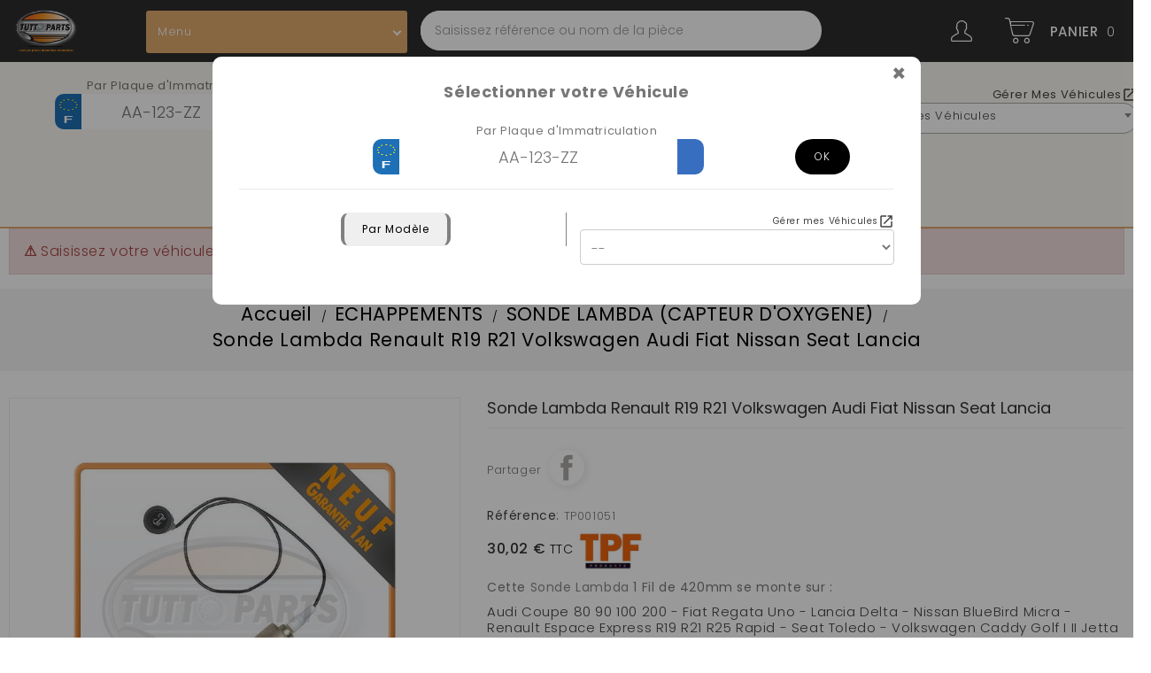

--- FILE ---
content_type: text/html; charset=utf-8
request_url: https://www.tutto-parts.fr/4566-sonde-lambda-renault-r19-r21-volkswagen-audi-fiat-nissan-seat-lancia-tp001051.html
body_size: 91361
content:
<!doctype html>
<html lang="fr">

  <head>
    
      
  <meta charset="utf-8">


  <meta http-equiv="x-ua-compatible" content="ie=edge">



    <link rel="canonical" href="https://www.tutto-parts.fr/4566-sonde-lambda-renault-r19-r21-volkswagen-audi-fiat-nissan-seat-lancia-tp001051.html">

  <title>Sonde Lambda Volkswagen Golf I II Caddy Fiat Regata Uno - Tutto-parts </title>
  <meta name="description" content="Sonde Lambda pour Audi Coupe 80 90 100 200 Lancia Delta Nissan BlueBird Micra Renault Espace R19 R21 R25 Seat Toledo Volkswagen. Livraison gratuite sous 24H ">
  <meta name="keywords" content="">
      
        



  <meta name="viewport" content="width=device-width, initial-scale=1">


<!-- TemplateTrip theme google font-->

	<link href="https://fonts.googleapis.com/css?family=Poppins:300,400,500,600,700" rel="stylesheet">

<!-- TemplateTrip theme google font-->



  <link rel="icon" type="image/vnd.microsoft.icon" href="https://www.tutto-parts.fr/img/favicon-1.ico?1614760201">
  <link rel="shortcut icon" type="image/x-icon" href="https://www.tutto-parts.fr/img/favicon-1.ico?1614760201">



    <link rel="stylesheet" href="https://www.tutto-parts.fr/themes/PRS01/assets/css/theme.css?v=17.8" type="text/css" media="all">
  <link rel="stylesheet" href="https://www.tutto-parts.fr/modules/blockreassurance/views/dist/front.css?v=17.8" type="text/css" media="all">
  <link rel="stylesheet" href="https://www.tutto-parts.fr/modules/paypal/views/css/paypal_fo.css?v=17.8" type="text/css" media="all">
  <link rel="stylesheet" href="https://www.tutto-parts.fr/modules/infinitescroll/views/css/infinitescroll.css?v=17.8" type="text/css" media="all">
  <link rel="stylesheet" href="https://www.tutto-parts.fr/modules/gsnippetsreviews/views/css/font-awesome.css?v=17.8" type="text/css" media="all">
  <link rel="stylesheet" href="https://www.tutto-parts.fr/modules/gsnippetsreviews/views/css/hook-17.css?v=17.8" type="text/css" media="all">
  <link rel="stylesheet" href="https://www.tutto-parts.fr/modules/gsnippetsreviews/views/css/jquery.star-rating-17.css?v=17.8" type="text/css" media="all">
  <link rel="stylesheet" href="https://www.tutto-parts.fr/modules/gsnippetsreviews/views/css/snippets.css?v=17.8" type="text/css" media="all">
  <link rel="stylesheet" href="https://www.tutto-parts.fr/modules/tuttofindproductsbyvehicleinfo/views/css/tutto.css?v=17.8" type="text/css" media="all">
  <link rel="stylesheet" href="https://www.tutto-parts.fr/themes/PRS01/modules/ttblocksearch/views/css/ttsearch.css?v=17.8" type="text/css" media="all">
  <link rel="stylesheet" href="https://www.tutto-parts.fr/modules/customoptions//views/css/front.css?v=17.8" type="text/css" media="all">
  <link rel="stylesheet" href="https://www.tutto-parts.fr/modules/homefeatured/css/homefeatured.css?v=17.8" type="text/css" media="all">
  <link rel="stylesheet" href="https://www.tutto-parts.fr/modules/excelimages//views/css/front.css?v=17.8" type="text/css" media="all">
  <link rel="stylesheet" href="https://www.tutto-parts.fr/modules/productexcelimport//views/css/front.css?v=17.8" type="text/css" media="all">
  <link rel="stylesheet" href="https://www.tutto-parts.fr/modules/custommail//views/css/front.css?v=17.8" type="text/css" media="all">
  <link rel="stylesheet" href="https://www.tutto-parts.fr/js/jquery/ui/themes/base/minified/jquery-ui.min.css?v=17.8" type="text/css" media="all">
  <link rel="stylesheet" href="https://www.tutto-parts.fr/js/jquery/ui/themes/base/minified/jquery.ui.theme.min.css?v=17.8" type="text/css" media="all">
  <link rel="stylesheet" href="https://www.tutto-parts.fr/js/jquery/plugins/fancybox/jquery.fancybox.css?v=17.8" type="text/css" media="all">
  <link rel="stylesheet" href="https://www.tutto-parts.fr/js/jquery/plugins/autocomplete/jquery.autocomplete.css?v=17.8" type="text/css" media="all">
  <link rel="stylesheet" href="https://www.tutto-parts.fr/themes/PRS01/modules/ttcategoryslider/views/css/ttcategoryslider.css?v=17.8" type="text/css" media="all">
  <link rel="stylesheet" href="https://www.tutto-parts.fr/themes/PRS01/assets/css/lightbox.css?v=17.8" type="text/css" media="all">
  <link rel="stylesheet" href="https://www.tutto-parts.fr/themes/PRS01/assets/css/custom.css?v=17.8" type="text/css" media="all">
 



  

  <script type="text/javascript">
        var TUTTO_CATEGORY_INDEX = [{"id":5398,"name":"ACCOUDOIR","link":"https:\/\/www.tutto-parts.fr\/5398-accoudoir","image":"https:\/\/www.tutto-parts.fr\/c\/5398-small_default\/ACCOUDOIR.jpg","norm":"accoudoir"},{"id":2,"name":"Accueil","link":"https:\/\/www.tutto-parts.fr\/2-accueil","image":"https:\/\/www.tutto-parts.fr\/c\/2-small_default\/Accueil.jpg","norm":"accueil"},{"id":6742,"name":"Accueil","link":"https:\/\/www.tutto-parts.fr\/6742-accueil","image":"https:\/\/www.tutto-parts.fr\/c\/6742-small_default\/Accueil.jpg","norm":"accueil"},{"id":5399,"name":"ACTIONNEUR BOITE DE TRANSFERT MOTEUR","link":"https:\/\/www.tutto-parts.fr\/5399-actionneur-boite-de-transfert-moteur","image":"https:\/\/www.tutto-parts.fr\/c\/5399-small_default\/ACTIONNEUR BOITE DE TRANSFERT MOTEUR.jpg","norm":"actionneur boite de transfert moteur"},{"id":6669,"name":"ACTIONNEUR MOTEUR DE FREIN A MAIN","link":"https:\/\/www.tutto-parts.fr\/6669-actionneur-moteur-de-frein-a-main","image":"https:\/\/www.tutto-parts.fr\/c\/6669-small_default\/ACTIONNEUR MOTEUR DE FREIN A MAIN.jpg","norm":"actionneur moteur de frein a main"},{"id":5472,"name":"ACTIONNEUR MOTEUR VERROUILLAGE PORTES (FERMETURE CENTRALIS\u00c9E)","link":"https:\/\/www.tutto-parts.fr\/5472-actionneur-moteur-verrouillage-portes-fermeture-centralisee","image":"https:\/\/www.tutto-parts.fr\/c\/5472-small_default\/ACTIONNEUR MOTEUR VERROUILLAGE PORTES (FERMETURE CENTRALIS\u00c9E).jpg","norm":"actionneur moteur verrouillage portes fermeture centralise"},{"id":5400,"name":"ACTIONNEUR ROUE LIBRE EMBRAYAGE","link":"https:\/\/www.tutto-parts.fr\/5400-actionneur-roue-libre-embrayage","image":"https:\/\/www.tutto-parts.fr\/c\/5400-small_default\/ACTIONNEUR ROUE LIBRE EMBRAYAGE.jpg","norm":"actionneur roue libre embrayage"},{"id":5512,"name":"ACTIONNEUR VERIN HAYON ARRIERE (V\u00c9RIN ARRI\u00c8RE)","link":"https:\/\/www.tutto-parts.fr\/5512-actionneur-verin-hayon-arriere-verin-arriere","image":"https:\/\/www.tutto-parts.fr\/c\/5512-small_default\/ACTIONNEUR VERIN HAYON ARRIERE (V\u00c9RIN ARRI\u00c8RE).jpg","norm":"actionneur verin hayon arriere vrin arrire"},{"id":6671,"name":"ADAPTEUR RESERVOIR ADBLUE","link":"https:\/\/www.tutto-parts.fr\/6671-adapteur-reservoir-adblue","image":"https:\/\/www.tutto-parts.fr\/c\/6671-small_default\/ADAPTEUR RESERVOIR ADBLUE.jpg","norm":"adapteur reservoir adblue"},{"id":6889,"name":"ADDITIF CARBURANT","link":"https:\/\/www.tutto-parts.fr\/6889-additif-carburant","image":"https:\/\/www.tutto-parts.fr\/c\/6889-small_default\/ADDITIF CARBURANT.jpg","norm":"additif carburant"},{"id":5281,"name":"AGRAFE PEDALE EMBRAYAGE","link":"https:\/\/www.tutto-parts.fr\/5281-agrafe-pedale-embrayage","image":"https:\/\/www.tutto-parts.fr\/c\/5281-small_default\/AGRAFE PEDALE EMBRAYAGE.jpg","norm":"agrafe pedale embrayage"},{"id":5310,"name":"AGRAFES CLIPS","link":"https:\/\/www.tutto-parts.fr\/5310-agrafes-clips","image":"https:\/\/www.tutto-parts.fr\/c\/5310-small_default\/AGRAFES CLIPS.jpg","norm":"agrafes clips"},{"id":6784,"name":"AILE AVANT","link":"https:\/\/www.tutto-parts.fr\/6784-aile-avant","image":"https:\/\/www.tutto-parts.fr\/c\/6784-small_default\/AILE AVANT.jpg","norm":"aile avant"},{"id":6672,"name":"AJUSTEMENT CEINTURE DE SECURITE SIEGE (R\u00c9GLAGE CEINTURE SI\u00c8GE)","link":"https:\/\/www.tutto-parts.fr\/6672-ajustement-ceinture-de-securite-siege-reglage-ceinture-siege","image":"https:\/\/www.tutto-parts.fr\/c\/6672-small_default\/AJUSTEMENT CEINTURE DE SECURITE SIEGE (R\u00c9GLAGE CEINTURE SI\u00c8GE).jpg","norm":"ajustement ceinture de securite siege rglage ceinture sige"},{"id":6810,"name":"ALLUME CIGARE","link":"https:\/\/www.tutto-parts.fr\/6810-allume-cigare","image":"https:\/\/www.tutto-parts.fr\/c\/6810-small_default\/ALLUME CIGARE.jpg","norm":"allume cigare"},{"id":5401,"name":"ALTERNATEUR","link":"https:\/\/www.tutto-parts.fr\/5401-alternateur","image":"https:\/\/www.tutto-parts.fr\/c\/5401-small_default\/ALTERNATEUR.jpg","norm":"alternateur"},{"id":2171,"name":"AMORTISSEUR DE SUSPENSION (RESSORT)","link":"https:\/\/www.tutto-parts.fr\/2171-amortisseur","image":"https:\/\/www.tutto-parts.fr\/c\/2171-small_default\/AMORTISSEUR DE SUSPENSION (RESSORT).jpg","norm":"amortisseur de suspension ressort"},{"id":6945,"name":"ANNEAU DISQUE DEMARRAGE DU VILEBREQUIN","link":"https:\/\/www.tutto-parts.fr\/6945-anneau-disque-demarrage-du-vilebrequin","image":"https:\/\/www.tutto-parts.fr\/c\/6945-small_default\/ANNEAU DISQUE DEMARRAGE DU VILEBREQUIN.jpg","norm":"anneau disque demarrage du vilebrequin"},{"id":5361,"name":"ANNEAU PALPEUR ABS","link":"https:\/\/www.tutto-parts.fr\/5361-anneau-palpeur-abs","image":"https:\/\/www.tutto-parts.fr\/c\/5361-small_default\/ANNEAU PALPEUR ABS.jpg","norm":"anneau palpeur abs"},{"id":5499,"name":"ANTENNE","link":"https:\/\/www.tutto-parts.fr\/5499-antenne","image":"https:\/\/www.tutto-parts.fr\/c\/5499-small_default\/ANTENNE.jpg","norm":"antenne"},{"id":5403,"name":"ARBRE A CAMES","link":"https:\/\/www.tutto-parts.fr\/5403-arbre-a-cames","image":"https:\/\/www.tutto-parts.fr\/c\/5403-small_default\/ARBRE A CAMES.jpg","norm":"arbre a cames"},{"id":6890,"name":"ARBRE BOITE DE VITESSES","link":"https:\/\/www.tutto-parts.fr\/6890-arbre-boite-de-vitesses","image":"https:\/\/www.tutto-parts.fr\/c\/6890-small_default\/ARBRE BOITE DE VITESSES.jpg","norm":"arbre boite de vitesses"},{"id":5290,"name":"ARBRE DE TRANSMISSION CARDAN","link":"https:\/\/www.tutto-parts.fr\/5290-arbre-transmission-cardan","image":"https:\/\/www.tutto-parts.fr\/c\/5290-small_default\/ARBRE DE TRANSMISSION CARDAN.jpg","norm":"arbre de transmission cardan"},{"id":5302,"name":"ARBRE LONGITUDINAL","link":"https:\/\/www.tutto-parts.fr\/5302-arbre-longitudinal","image":"https:\/\/www.tutto-parts.fr\/c\/5302-small_default\/ARBRE LONGITUDINAL.jpg","norm":"arbre longitudinal"},{"id":6791,"name":"ARBRE VILEBREQUIN","link":"https:\/\/www.tutto-parts.fr\/6791-arbre-vilebrequin","image":"https:\/\/www.tutto-parts.fr\/c\/6791-small_default\/ARBRE VILEBREQUIN.jpg","norm":"arbre vilebrequin"},{"id":5347,"name":"Autres pi\u00e8ces","link":"https:\/\/www.tutto-parts.fr\/5347-autres-pieces","image":"https:\/\/www.tutto-parts.fr\/c\/5347-small_default\/Autres pi\u00e8ces.jpg","norm":"autres pices"},{"id":5404,"name":"AXE TRANSMISSION DE ROUE","link":"https:\/\/www.tutto-parts.fr\/5404-axe-transmission-de-roue","image":"https:\/\/www.tutto-parts.fr\/c\/5404-small_default\/AXE TRANSMISSION DE ROUE.jpg","norm":"axe transmission de roue"},{"id":6855,"name":"BADGE EMBLEME LOGO","link":"https:\/\/www.tutto-parts.fr\/6855-badge-embleme-logo","image":"https:\/\/www.tutto-parts.fr\/c\/6855-small_default\/BADGE EMBLEME LOGO.jpg","norm":"badge embleme logo"},{"id":6877,"name":"BAGUE D ETANCHEITE POMPE A HUILE","link":"https:\/\/www.tutto-parts.fr\/6877-bague-d-etancheite-pompe-a-huile","image":"https:\/\/www.tutto-parts.fr\/c\/6877-small_default\/BAGUE D ETANCHEITE POMPE A HUILE.jpg","norm":"bague d etancheite pompe a huile"},{"id":6878,"name":"BAGUE D ETANCHEITE ROULEMENT DE ROUE","link":"https:\/\/www.tutto-parts.fr\/6878-bague-d-etancheite-roulement-de-roue","image":"https:\/\/www.tutto-parts.fr\/c\/6878-small_default\/BAGUE D ETANCHEITE ROULEMENT DE ROUE.jpg","norm":"bague d etancheite roulement de roue"},{"id":6923,"name":"BAGUE D'ETANCHEITE ARBRE A CAMES JOINT SPI","link":"https:\/\/www.tutto-parts.fr\/6923-bague-d-etancheite-arbre-a-cames-joint-spi","image":"https:\/\/www.tutto-parts.fr\/c\/6923-small_default\/BAGUE D'ETANCHEITE ARBRE A CAMES JOINT SPI.jpg","norm":"bague detancheite arbre a cames joint spi"},{"id":6925,"name":"BAGUE D'ETANCHEITE BOITE DE VITESSE MANUELLE","link":"https:\/\/www.tutto-parts.fr\/6925-bague-d-etancheite-boite-de-vitesse-manuelle","image":"https:\/\/www.tutto-parts.fr\/c\/6925-small_default\/BAGUE D'ETANCHEITE BOITE DE VITESSE MANUELLE.jpg","norm":"bague detancheite boite de vitesse manuelle"},{"id":6924,"name":"BAGUE D'ETANCHEITE BOITE TRANSMISSION AUTOMATIQUE","link":"https:\/\/www.tutto-parts.fr\/6924-bague-d-etancheite-boite-transmission-automatique","image":"https:\/\/www.tutto-parts.fr\/c\/6924-small_default\/BAGUE D'ETANCHEITE BOITE TRANSMISSION AUTOMATIQUE.jpg","norm":"bague detancheite boite transmission automatique"},{"id":6705,"name":"BAGUE D'ETANCHEITE CARDAN (BAGUE ARBRE DE TRANSMISSION \u00c9TANCH\u00c9IT\u00c9)","link":"https:\/\/www.tutto-parts.fr\/6705-bague-d-etancheite-cardan-bague-arbre-de-transmission-etancheite","image":"https:\/\/www.tutto-parts.fr\/c\/6705-small_default\/BAGUE D'ETANCHEITE CARDAN (BAGUE ARBRE DE TRANSMISSION \u00c9TANCH\u00c9IT\u00c9).jpg","norm":"bague detancheite cardan bague arbre de transmission tanchit"},{"id":6926,"name":"BAGUE D'ETANCHEITE DIFFERENTIEL JOINT SPI","link":"https:\/\/www.tutto-parts.fr\/6926-bague-d-etancheite-differentiel-joint-spi","image":"https:\/\/www.tutto-parts.fr\/c\/6926-small_default\/BAGUE D'ETANCHEITE DIFFERENTIEL JOINT SPI.jpg","norm":"bague detancheite differentiel joint spi"},{"id":6931,"name":"BAGUE JOINT ETANCHEITE MOYEU DE ROUE","link":"https:\/\/www.tutto-parts.fr\/6931-bague-joint-etancheite-moyeu-de-roue","image":"https:\/\/www.tutto-parts.fr\/c\/6931-small_default\/BAGUE JOINT ETANCHEITE MOYEU DE ROUE.jpg","norm":"bague joint etancheite moyeu de roue"},{"id":6673,"name":"BAGUE SERRAGE POMPE A ESSENCE (BAGUE POMPE \u00e0 CARBURANT)","link":"https:\/\/www.tutto-parts.fr\/6673-bague-serrage-pompe-a-essence-bague-pompe-a-carburant","image":"https:\/\/www.tutto-parts.fr\/c\/6673-small_default\/BAGUE SERRAGE POMPE A ESSENCE (BAGUE POMPE \u00e0 CARBURANT).jpg","norm":"bague serrage pompe a essence bague pompe  carburant"},{"id":6864,"name":"BAGUETTE MOULURE DE PORTE","link":"https:\/\/www.tutto-parts.fr\/6864-baguette-moulure-de-porte","image":"https:\/\/www.tutto-parts.fr\/c\/6864-small_default\/BAGUETTE MOULURE DE PORTE.jpg","norm":"baguette moulure de porte"},{"id":6943,"name":"BAGUETTE MOULURE HAYON DE COFFRE","link":"https:\/\/www.tutto-parts.fr\/6943-baguette-moulure-hayon-de-coffre","image":"https:\/\/www.tutto-parts.fr\/c\/6943-small_default\/BAGUETTE MOULURE HAYON DE COFFRE.jpg","norm":"baguette moulure hayon de coffre"},{"id":5413,"name":"BALAIS D'ESSUIE GLACE (BRAS ESSUIE-GLACE)","link":"https:\/\/www.tutto-parts.fr\/5413-balais-d-essuie-glace-bras-essuie-glace","image":"https:\/\/www.tutto-parts.fr\/c\/5413-small_default\/BALAIS D'ESSUIE GLACE (BRAS ESSUIE-GLACE).jpg","norm":"balais dessuie glace bras essuieglace"},{"id":5349,"name":"BALLAST MODULE CONTROLE XENON","link":"https:\/\/www.tutto-parts.fr\/5349-ballast-module-controle-xenon","image":"https:\/\/www.tutto-parts.fr\/c\/5349-small_default\/BALLAST MODULE CONTROLE XENON.jpg","norm":"ballast module controle xenon"},{"id":6944,"name":"BANDE DE TOIT MOULURE","link":"https:\/\/www.tutto-parts.fr\/6944-bande-de-toit-moulure","image":"https:\/\/www.tutto-parts.fr\/c\/6944-small_default\/BANDE DE TOIT MOULURE.jpg","norm":"bande de toit moulure"},{"id":4461,"name":"BARILLET SERRURE D'ALLUMAGE (NEIMAN CONTACTEUR)","link":"https:\/\/www.tutto-parts.fr\/4461-serrure-allumage","image":"https:\/\/www.tutto-parts.fr\/c\/4461-small_default\/BARILLET SERRURE D'ALLUMAGE (NEIMAN CONTACTEUR).jpg","norm":"barillet serrure dallumage neiman contacteur"},{"id":5405,"name":"BARRE DE TORSION (BARRE ANTI-ROULIS)","link":"https:\/\/www.tutto-parts.fr\/5405-barre-de-torsion-barre-anti-roulis","image":"https:\/\/www.tutto-parts.fr\/c\/5405-small_default\/BARRE DE TORSION (BARRE ANTI-ROULIS).jpg","norm":"barre de torsion barre antiroulis"},{"id":5276,"name":"BERCEAU DE MOTEUR","link":"https:\/\/www.tutto-parts.fr\/5276-berceau-de-moteur","image":"https:\/\/www.tutto-parts.fr\/c\/5276-small_default\/BERCEAU DE MOTEUR.jpg","norm":"berceau de moteur"},{"id":6753,"name":"BIDON ADBLUE","link":"https:\/\/www.tutto-parts.fr\/6753-bidon-adblue","image":"https:\/\/www.tutto-parts.fr\/c\/6753-small_default\/BIDON ADBLUE.jpg","norm":"bidon adblue"},{"id":6674,"name":"BIDON D'HUILE (BIDON HUILE)","link":"https:\/\/www.tutto-parts.fr\/6674-bidon-d-huile-bidon-huile","image":"https:\/\/www.tutto-parts.fr\/c\/6674-small_default\/BIDON D'HUILE (BIDON HUILE).jpg","norm":"bidon dhuile bidon huile"},{"id":6692,"name":"BIDON LIQUIDE DE REFROIDISSEMENT","link":"https:\/\/www.tutto-parts.fr\/6692-bidon-liquide-de-refroidissement","image":"https:\/\/www.tutto-parts.fr\/c\/6692-small_default\/BIDON LIQUIDE DE REFROIDISSEMENT.jpg","norm":"bidon liquide de refroidissement"},{"id":5566,"name":"BIDON LIQUIDE LAVE GLACE","link":"https:\/\/www.tutto-parts.fr\/5566-bidon-liquide-lave-glace","image":"https:\/\/www.tutto-parts.fr\/c\/5566-small_default\/BIDON LIQUIDE LAVE GLACE.jpg","norm":"bidon liquide lave glace"},{"id":6846,"name":"BIELLE","link":"https:\/\/www.tutto-parts.fr\/6846-bielle","image":"https:\/\/www.tutto-parts.fr\/c\/6846-small_default\/BIELLE.jpg","norm":"bielle"},{"id":4964,"name":"BIELLETTE BARRE STABILISATRICE","link":"https:\/\/www.tutto-parts.fr\/4964-biellette-barre-stabilisatrice","image":"https:\/\/www.tutto-parts.fr\/c\/4964-small_default\/BIELLETTE BARRE STABILISATRICE.jpg","norm":"biellette barre stabilisatrice"},{"id":5313,"name":"BIELLETTE COLONNE DE DIRECTION","link":"https:\/\/www.tutto-parts.fr\/5313-biellette-colonne-direction","image":"https:\/\/www.tutto-parts.fr\/c\/5313-small_default\/BIELLETTE COLONNE DE DIRECTION.jpg","norm":"biellette colonne de direction"},{"id":6760,"name":"BIELLETTE CORRECTEUR DE HAUTEUR XENON","link":"https:\/\/www.tutto-parts.fr\/6760-biellette-correcteur-de-hauteur-xenon","image":"https:\/\/www.tutto-parts.fr\/c\/6760-small_default\/BIELLETTE CORRECTEUR DE HAUTEUR XENON.jpg","norm":"biellette correcteur de hauteur xenon"},{"id":6814,"name":"BIELLETTE DIRECTION AXIALE ( BIELLETTE DIRECTION INTERIEUR)","link":"https:\/\/www.tutto-parts.fr\/6814-biellette-direction-axiale-biellette-direction-interieur","image":"https:\/\/www.tutto-parts.fr\/c\/6814-small_default\/BIELLETTE DIRECTION AXIALE ( BIELLETTE DIRECTION INTERIEUR).jpg","norm":"biellette direction axiale  biellette direction interieur"},{"id":3570,"name":"BIELLETTE SELECTEUR DE VITESSE (BIELLETTE TRINGLERIE BOITE DE VITESSE)","link":"https:\/\/www.tutto-parts.fr\/3570-biellette-selecteur-de-vitesse","image":"https:\/\/www.tutto-parts.fr\/c\/3570-small_default\/BIELLETTE SELECTEUR DE VITESSE (BIELLETTE TRINGLERIE BOITE DE VITESSE).jpg","norm":"biellette selecteur de vitesse biellette tringlerie boite de vitesse"},{"id":5515,"name":"BLOC BSM ( BOITE A FUSIBLES)","link":"https:\/\/www.tutto-parts.fr\/5515-bloc-bsm-boite-a-fusibles","image":"https:\/\/www.tutto-parts.fr\/c\/5515-small_default\/BLOC BSM ( BOITE A FUSIBLES).jpg","norm":"bloc bsm  boite a fusibles"},{"id":5584,"name":"BLOC CULASSE DE CYLINDRE","link":"https:\/\/www.tutto-parts.fr\/5584-bloc-culasse-de-cylindre","image":"https:\/\/www.tutto-parts.fr\/c\/5584-small_default\/BLOC CULASSE DE CYLINDRE.jpg","norm":"bloc culasse de cylindre"},{"id":6858,"name":"BLOC MOTEUR","link":"https:\/\/www.tutto-parts.fr\/6858-bloc-moteur","image":"https:\/\/www.tutto-parts.fr\/c\/6858-small_default\/BLOC MOTEUR.jpg","norm":"bloc moteur"},{"id":6779,"name":"BLOC VANNE DE SOUPAPE DE TRANSMISSION","link":"https:\/\/www.tutto-parts.fr\/6779-bloc-vanne-de-soupape-de-transmission","image":"https:\/\/www.tutto-parts.fr\/c\/6779-small_default\/BLOC VANNE DE SOUPAPE DE TRANSMISSION.jpg","norm":"bloc vanne de soupape de transmission"},{"id":18,"name":"BOBINE D'ALLUMAGE","link":"https:\/\/www.tutto-parts.fr\/18-bobine-allumage","image":"https:\/\/www.tutto-parts.fr\/c\/18-small_default\/BOBINE D'ALLUMAGE.jpg","norm":"bobine dallumage"},{"id":5406,"name":"BOITE A GANT (COMPARTIMENT BOITE \u00e0 GANTS)","link":"https:\/\/www.tutto-parts.fr\/5406-boite-a-gant-compartiment-boite-a-gants","image":"https:\/\/www.tutto-parts.fr\/c\/5406-small_default\/BOITE A GANT (COMPARTIMENT BOITE \u00e0 GANTS).jpg","norm":"boite a gant compartiment boite  gants"},{"id":6861,"name":"BOITE A OUTILS","link":"https:\/\/www.tutto-parts.fr\/6861-boite-a-outils","image":"https:\/\/www.tutto-parts.fr\/c\/6861-small_default\/BOITE A OUTILS.jpg","norm":"boite a outils"},{"id":5543,"name":"BOITE DE VITESSES","link":"https:\/\/www.tutto-parts.fr\/5543-boite-de-vitesses","image":"https:\/\/www.tutto-parts.fr\/c\/5543-small_default\/BOITE DE VITESSES.jpg","norm":"boite de vitesses"},{"id":5407,"name":"BOITIER COMMANDE BOITE DE VITESSE ECU","link":"https:\/\/www.tutto-parts.fr\/5407-boitier-commande-boite-de-vitesse-ecu","image":"https:\/\/www.tutto-parts.fr\/c\/5407-small_default\/BOITIER COMMANDE BOITE DE VITESSE ECU.jpg","norm":"boitier commande boite de vitesse ecu"},{"id":5270,"name":"BOITIER CORPS PAPILLON (VOLET D'ADMISSION DOSEUR D'AIR)","link":"https:\/\/www.tutto-parts.fr\/5270-corps-papillon","image":"https:\/\/www.tutto-parts.fr\/c\/5270-small_default\/BOITIER CORPS PAPILLON (VOLET D'ADMISSION DOSEUR D'AIR).jpg","norm":"boitier corps papillon volet dadmission doseur dair"},{"id":5402,"name":"BOITIER DE PRECHAUFFAGE (PR\u00c9CHAUFFAGE)","link":"https:\/\/www.tutto-parts.fr\/5402-boitier-de-prechauffage-prechauffage","image":"https:\/\/www.tutto-parts.fr\/c\/5402-small_default\/BOITIER DE PRECHAUFFAGE (PR\u00c9CHAUFFAGE).jpg","norm":"boitier de prechauffage prchauffage"},{"id":6675,"name":"BOITIER DEBIT D'AIR INJECTION","link":"https:\/\/www.tutto-parts.fr\/6675-boitier-debit-d-air-injection","image":"https:\/\/www.tutto-parts.fr\/c\/6675-small_default\/BOITIER DEBIT D'AIR INJECTION.jpg","norm":"boitier debit dair injection"},{"id":6797,"name":"BOITIER FILTRE A AIR BOITE","link":"https:\/\/www.tutto-parts.fr\/6797-boitier-filtre-a-air-boite","image":"https:\/\/www.tutto-parts.fr\/c\/6797-small_default\/BOITIER FILTRE A AIR BOITE.jpg","norm":"boitier filtre a air boite"},{"id":5277,"name":"BOITIER FILTRE A HUILE","link":"https:\/\/www.tutto-parts.fr\/5277-boitier-filtre-a-huile","image":"https:\/\/www.tutto-parts.fr\/c\/5277-small_default\/BOITIER FILTRE A HUILE.jpg","norm":"boitier filtre a huile"},{"id":5571,"name":"BOMBE NETTOYANT FREIN","link":"https:\/\/www.tutto-parts.fr\/5571-bombe-nettoyant-frein","image":"https:\/\/www.tutto-parts.fr\/c\/5571-small_default\/BOMBE NETTOYANT FREIN.jpg","norm":"bombe nettoyant frein"},{"id":6706,"name":"BOMBE SPRAY SILICONE","link":"https:\/\/www.tutto-parts.fr\/6706-bombe-spray-silicone","image":"https:\/\/www.tutto-parts.fr\/c\/6706-small_default\/BOMBE SPRAY SILICONE.jpg","norm":"bombe spray silicone"},{"id":5408,"name":"BOUCHON AXE CULBUTEURS","link":"https:\/\/www.tutto-parts.fr\/5408-bouchon-axe-culbuteurs","image":"https:\/\/www.tutto-parts.fr\/c\/5408-small_default\/BOUCHON AXE CULBUTEURS.jpg","norm":"bouchon axe culbuteurs"},{"id":6745,"name":"BOUCHON CACHE BOITE DE VITESSE (COUVERCLE BOITE DE VITESSES)","link":"https:\/\/www.tutto-parts.fr\/6745-bouchon-cache-boite-de-vitesse-couvercle-boite-de-vitesses","image":"https:\/\/www.tutto-parts.fr\/c\/6745-small_default\/BOUCHON CACHE BOITE DE VITESSE (COUVERCLE BOITE DE VITESSES).jpg","norm":"bouchon cache boite de vitesse couvercle boite de vitesses"},{"id":6707,"name":"BOUCHON COUVERCLE CACHE DU CENDRIER","link":"https:\/\/www.tutto-parts.fr\/6707-bouchon-couvercle-cache-du-cendrier","image":"https:\/\/www.tutto-parts.fr\/c\/6707-small_default\/BOUCHON COUVERCLE CACHE DU CENDRIER.jpg","norm":"bouchon couvercle cache du cendrier"},{"id":5363,"name":"BOUCHON COUVERCLE COUVRE CULASSE","link":"https:\/\/www.tutto-parts.fr\/5363-bouchon-couvercle-couvre-culasse","image":"https:\/\/www.tutto-parts.fr\/c\/5363-small_default\/BOUCHON COUVERCLE COUVRE CULASSE.jpg","norm":"bouchon couvercle couvre culasse"},{"id":5271,"name":"BOUCHON D'HUILE","link":"https:\/\/www.tutto-parts.fr\/5271-bouchon-d-huile","image":"https:\/\/www.tutto-parts.fr\/c\/5271-small_default\/BOUCHON D'HUILE.jpg","norm":"bouchon dhuile"},{"id":6799,"name":"BOUCHON DE RESERVOIR ADBLUE","link":"https:\/\/www.tutto-parts.fr\/6799-bouchon-de-reservoir-adblue","image":"https:\/\/www.tutto-parts.fr\/c\/6799-small_default\/BOUCHON DE RESERVOIR ADBLUE.jpg","norm":"bouchon de reservoir adblue"},{"id":5409,"name":"BOUCHON DE VIDANGE","link":"https:\/\/www.tutto-parts.fr\/5409-bouchon-de-vidange","image":"https:\/\/www.tutto-parts.fr\/c\/5409-small_default\/BOUCHON DE VIDANGE.jpg","norm":"bouchon de vidange"},{"id":5410,"name":"BOUCHON RADIATEUR","link":"https:\/\/www.tutto-parts.fr\/5410-bouchon-radiateur","image":"https:\/\/www.tutto-parts.fr\/c\/5410-small_default\/BOUCHON RADIATEUR.jpg","norm":"bouchon radiateur"},{"id":6842,"name":"BOUCHON RESERVOIR DE DIRECTION ASSISTEE","link":"https:\/\/www.tutto-parts.fr\/6842-bouchon-reservoir-de-direction-assistee","image":"https:\/\/www.tutto-parts.fr\/c\/6842-small_default\/BOUCHON RESERVOIR DE DIRECTION ASSISTEE.jpg","norm":"bouchon reservoir de direction assistee"},{"id":4444,"name":"BOUCHON RESERVOIR DU CARBURANT","link":"https:\/\/www.tutto-parts.fr\/4444-bouchon-reservoir-carburant","image":"https:\/\/www.tutto-parts.fr\/c\/4444-small_default\/BOUCHON RESERVOIR DU CARBURANT.jpg","norm":"bouchon reservoir du carburant"},{"id":5394,"name":"BOUCHON RESERVOIR LAVE GLACE","link":"https:\/\/www.tutto-parts.fr\/5394-bouchon-reservoir-lave-glace","image":"https:\/\/www.tutto-parts.fr\/c\/5394-small_default\/BOUCHON RESERVOIR LAVE GLACE.jpg","norm":"bouchon reservoir lave glace"},{"id":4199,"name":"BOUCHON VASE EXPANSION (COUVERCLE BOCAL D'EAU LIQUIDE REFROIDISSEMENT)","link":"https:\/\/www.tutto-parts.fr\/4199-bouchon-vase-expansion","image":"https:\/\/www.tutto-parts.fr\/c\/4199-small_default\/BOUCHON VASE EXPANSION (COUVERCLE BOCAL D'EAU LIQUIDE REFROIDISSEMENT).jpg","norm":"bouchon vase expansion couvercle bocal deau liquide refroidissement"},{"id":6946,"name":"BOUCHON VASE RESERVOIR LIQUIDE DE FREIN","link":"https:\/\/www.tutto-parts.fr\/6946-bouchon-vase-reservoir-liquide-de-frein","image":"https:\/\/www.tutto-parts.fr\/c\/6946-small_default\/BOUCHON VASE RESERVOIR LIQUIDE DE FREIN.jpg","norm":"bouchon vase reservoir liquide de frein"},{"id":5411,"name":"BOUGIE D'ALLUMAGE","link":"https:\/\/www.tutto-parts.fr\/5411-bougie-d-allumage","image":"https:\/\/www.tutto-parts.fr\/c\/5411-small_default\/BOUGIE D'ALLUMAGE.jpg","norm":"bougie dallumage"},{"id":4361,"name":"BOUGIE DE PRECHAUFFAGE","link":"https:\/\/www.tutto-parts.fr\/4361-bougie-prechauffage","image":"https:\/\/www.tutto-parts.fr\/c\/4361-small_default\/BOUGIE DE PRECHAUFFAGE.jpg","norm":"bougie de prechauffage"},{"id":5299,"name":"BOULON DE ROUE","link":"https:\/\/www.tutto-parts.fr\/5299-boulon-de-roue","image":"https:\/\/www.tutto-parts.fr\/c\/5299-small_default\/BOULON DE ROUE.jpg","norm":"boulon de roue"},{"id":5568,"name":"BOUTON CLIMATISATION (INTERRUPTEUR DE CLIM)","link":"https:\/\/www.tutto-parts.fr\/5568-bouton-climatisation-interrupteur-de-clim","image":"https:\/\/www.tutto-parts.fr\/c\/5568-small_default\/BOUTON CLIMATISATION (INTERRUPTEUR DE CLIM).jpg","norm":"bouton climatisation interrupteur de clim"},{"id":6744,"name":"BOUTON DE VOLUME SONORE","link":"https:\/\/www.tutto-parts.fr\/6744-bouton-de-volume-sonore","image":"https:\/\/www.tutto-parts.fr\/c\/6744-small_default\/BOUTON DE VOLUME SONORE.jpg","norm":"bouton de volume sonore"},{"id":5367,"name":"BOUTON DEGIVRAGE VITRES (INTERRUPTEUR D\u00c9GIVRAGE)","link":"https:\/\/www.tutto-parts.fr\/5367-bouton-degivrage-vitres-interrupteur-degivrage","image":"https:\/\/www.tutto-parts.fr\/c\/5367-small_default\/BOUTON DEGIVRAGE VITRES (INTERRUPTEUR D\u00c9GIVRAGE).jpg","norm":"bouton degivrage vitres interrupteur dgivrage"},{"id":5528,"name":"BOUTON DEMARRAGE START AND STOP (INTERRUPTEUR D\u00c9MARRAGE)","link":"https:\/\/www.tutto-parts.fr\/5528-bouton-demarrage-start-and-stop-interrupteur-demarrage","image":"https:\/\/www.tutto-parts.fr\/c\/5528-small_default\/BOUTON DEMARRAGE START AND STOP (INTERRUPTEUR D\u00c9MARRAGE).jpg","norm":"bouton demarrage start and stop interrupteur dmarrage"},{"id":5278,"name":"BOUTON FREIN A MAIN ( BOUTON FREIN DE STATIONNEMENT)","link":"https:\/\/www.tutto-parts.fr\/5278-bouton-frein-a-main","image":"https:\/\/www.tutto-parts.fr\/c\/5278-small_default\/BOUTON FREIN A MAIN ( BOUTON FREIN DE STATIONNEMENT).jpg","norm":"bouton frein a main  bouton frein de stationnement"},{"id":6798,"name":"BOUTON INTERRUPTEUR DE TOIT OUVERTURE","link":"https:\/\/www.tutto-parts.fr\/6798-bouton-interrupteur-de-toit-ouverture","image":"https:\/\/www.tutto-parts.fr\/c\/6798-small_default\/BOUTON INTERRUPTEUR DE TOIT OUVERTURE.jpg","norm":"bouton interrupteur de toit ouverture"},{"id":6747,"name":"BOUTON INTERRUPTEUR OUVERTURE TRAPPE A CARBURANT","link":"https:\/\/www.tutto-parts.fr\/6747-bouton-interrupteur-ouverture-trappe-a-carburant","image":"https:\/\/www.tutto-parts.fr\/c\/6747-small_default\/BOUTON INTERRUPTEUR OUVERTURE TRAPPE A CARBURANT.jpg","norm":"bouton interrupteur ouverture trappe a carburant"},{"id":5350,"name":"BOUTON INTERRUPTEUR VERROUILLAGE PORTE","link":"https:\/\/www.tutto-parts.fr\/5350-bouton-interrupteur-verrouillage-porte","image":"https:\/\/www.tutto-parts.fr\/c\/5350-small_default\/BOUTON INTERRUPTEUR VERROUILLAGE PORTE.jpg","norm":"bouton interrupteur verrouillage porte"},{"id":6817,"name":"BOUTON MODULE CAMERA INTERRUPTEUR","link":"https:\/\/www.tutto-parts.fr\/6817-bouton-module-camera-interrupteur","image":"https:\/\/www.tutto-parts.fr\/c\/6817-small_default\/BOUTON MODULE CAMERA INTERRUPTEUR.jpg","norm":"bouton module camera interrupteur"},{"id":5351,"name":"BOUTON OUVERTURE COFFRE ELECTRIQUE  (POIGNEE BOUTON DU HAYON\/BOUTON DEVERROUILLAGE COFFRE)","link":"https:\/\/www.tutto-parts.fr\/5351-bouton-ouverture-coffre-electrique-poignee-bouton-du-hayonbouton-deverrouillage-coffre","image":"https:\/\/www.tutto-parts.fr\/c\/5351-small_default\/BOUTON OUVERTURE COFFRE ELECTRIQUE  (POIGNEE BOUTON DU HAYON\/BOUTON DEVERROUILLAGE COFFRE).jpg","norm":"bouton ouverture coffre electrique  poignee bouton du hayonbouton deverrouillage coffre"},{"id":5412,"name":"BOUTON POIGNEE DE PORTE (INTERRUPTEUR DE PORTIERE POIGN\u00c9E)","link":"https:\/\/www.tutto-parts.fr\/5412-bouton-poignee-de-porte-interrupteur-de-portiere-poignee","image":"https:\/\/www.tutto-parts.fr\/c\/5412-small_default\/BOUTON POIGNEE DE PORTE (INTERRUPTEUR DE PORTIERE POIGN\u00c9E).jpg","norm":"bouton poignee de porte interrupteur de portiere poigne"},{"id":5315,"name":"BOUTON REGLAGE RETROS (INTERRUPTEUR AJUSTAGE R\u00c9TROVISEURS)","link":"https:\/\/www.tutto-parts.fr\/5315-bouton-reglage-retros","image":"https:\/\/www.tutto-parts.fr\/c\/5315-small_default\/BOUTON REGLAGE RETROS (INTERRUPTEUR AJUSTAGE R\u00c9TROVISEURS).jpg","norm":"bouton reglage retros interrupteur ajustage rtroviseurs"},{"id":176,"name":"BOUTON WARNING (INTERRUPTEUR FEU DE DETRESSE)","link":"https:\/\/www.tutto-parts.fr\/176-bouton-warning-feux-detresse","image":"https:\/\/www.tutto-parts.fr\/c\/176-small_default\/BOUTON WARNING (INTERRUPTEUR FEU DE DETRESSE).jpg","norm":"bouton warning interrupteur feu de detresse"},{"id":3803,"name":"BRAS DE SUSPENSION (TRIANGLE BRAS DE LIAISON)","link":"https:\/\/www.tutto-parts.fr\/3803-triangle-suspension","image":"https:\/\/www.tutto-parts.fr\/c\/3803-small_default\/BRAS DE SUSPENSION (TRIANGLE BRAS DE LIAISON).jpg","norm":"bras de suspension triangle bras de liaison"},{"id":2954,"name":"BRIDE LIQUIDE DE REFROIDISSEMENT","link":"https:\/\/www.tutto-parts.fr\/2954-bride-liquide-refroidissement","image":"https:\/\/www.tutto-parts.fr\/c\/2954-small_default\/BRIDE LIQUIDE DE REFROIDISSEMENT.jpg","norm":"bride liquide de refroidissement"},{"id":6851,"name":"BRIDE RESSORT EN U","link":"https:\/\/www.tutto-parts.fr\/6851-bride-ressort-en-u","image":"https:\/\/www.tutto-parts.fr\/c\/6851-small_default\/BRIDE RESSORT EN U.jpg","norm":"bride ressort en u"},{"id":6746,"name":"BRIDE SERRAGE INJECTEUR","link":"https:\/\/www.tutto-parts.fr\/6746-bride-serrage-injecteur","image":"https:\/\/www.tutto-parts.fr\/c\/6746-small_default\/BRIDE SERRAGE INJECTEUR.jpg","norm":"bride serrage injecteur"},{"id":6808,"name":"BUSE D'HUILE MOTEUR","link":"https:\/\/www.tutto-parts.fr\/6808-buse-d-huile-moteur","image":"https:\/\/www.tutto-parts.fr\/c\/6808-small_default\/BUSE D'HUILE MOTEUR.jpg","norm":"buse dhuile moteur"},{"id":6761,"name":"BUTEE CAOUTCHOUC SILENCIEUX (BUT\u00c9E SILENT BLOC D'ECHAPPEMENT)","link":"https:\/\/www.tutto-parts.fr\/6761-butee-caoutchouc-silencieux-butee-silent-bloc-d-echappement","image":"https:\/\/www.tutto-parts.fr\/c\/6761-small_default\/BUTEE CAOUTCHOUC SILENCIEUX (BUT\u00c9E SILENT BLOC D'ECHAPPEMENT).jpg","norm":"butee caoutchouc silencieux bute silent bloc dechappement"},{"id":5567,"name":"BUTEE CAPOT (TAMPON BUT\u00c9E DE CAPOT)","link":"https:\/\/www.tutto-parts.fr\/5567-butee-capot-tampon-butee-de-capot","image":"https:\/\/www.tutto-parts.fr\/c\/5567-small_default\/BUTEE CAPOT (TAMPON BUT\u00c9E DE CAPOT).jpg","norm":"butee capot tampon bute de capot"},{"id":5357,"name":"BUTEE D AMORTISSEUR (BUT\u00c9E JAMBE DE FORCE)","link":"https:\/\/www.tutto-parts.fr\/5357-butee-d-amortisseur-butee-jambe-de-force","image":"https:\/\/www.tutto-parts.fr\/c\/5357-small_default\/BUTEE D AMORTISSEUR (BUT\u00c9E JAMBE DE FORCE).jpg","norm":"butee d amortisseur bute jambe de force"},{"id":4950,"name":"BUTEE EMBRAYAGE (BUT\u00c9E D'EMBRAYAGE)","link":"https:\/\/www.tutto-parts.fr\/4950-BUTEE-eMBRAYAGE","image":"https:\/\/www.tutto-parts.fr\/c\/4950-small_default\/BUTEE EMBRAYAGE (BUT\u00c9E D'EMBRAYAGE).jpg","norm":"butee embrayage bute dembrayage"},{"id":5537,"name":"CABLE ADAPTATEUR RETROS (FASICEAU R\u00c9TROVISEURS)","link":"https:\/\/www.tutto-parts.fr\/5537-cable-adaptateur-retros-fasiceau-retroviseurs","image":"https:\/\/www.tutto-parts.fr\/c\/5537-small_default\/CABLE ADAPTATEUR RETROS (FASICEAU R\u00c9TROVISEURS).jpg","norm":"cable adaptateur retros fasiceau rtroviseurs"},{"id":5316,"name":"CABLE BATTERIE","link":"https:\/\/www.tutto-parts.fr\/5316-cable-batterie","image":"https:\/\/www.tutto-parts.fr\/c\/5316-small_default\/CABLE BATTERIE.jpg","norm":"cable batterie"},{"id":5318,"name":"CABLE D'ACCELERATEUR (CABLE ACC\u00c9L\u00c9RATEUR)","link":"https:\/\/www.tutto-parts.fr\/5318-cable-accelerateur","image":"https:\/\/www.tutto-parts.fr\/c\/5318-small_default\/CABLE D'ACCELERATEUR (CABLE ACC\u00c9L\u00c9RATEUR).jpg","norm":"cable daccelerateur cable acclrateur"},{"id":5319,"name":"CABLE DE FREIN A MAIN","link":"https:\/\/www.tutto-parts.fr\/5319-cable-frein-a-main","image":"https:\/\/www.tutto-parts.fr\/c\/5319-small_default\/CABLE DE FREIN A MAIN.jpg","norm":"cable de frein a main"},{"id":4390,"name":"CABLE EMBRAYAGE","link":"https:\/\/www.tutto-parts.fr\/4390-cable-embrayage","image":"https:\/\/www.tutto-parts.fr\/c\/4390-small_default\/CABLE EMBRAYAGE.jpg","norm":"cable embrayage"},{"id":6917,"name":"CABLE FAISCEAU FIL BOITIER PAPILLON D'AIR ADMISSION","link":"https:\/\/www.tutto-parts.fr\/6917-cable-faisceau-fil-boitier-papillon-d-air-admission","image":"https:\/\/www.tutto-parts.fr\/c\/6917-small_default\/CABLE FAISCEAU FIL BOITIER PAPILLON D'AIR ADMISSION.jpg","norm":"cable faisceau fil boitier papillon dair admission"},{"id":5358,"name":"CABLE FEU DE POSITION ARRIERE","link":"https:\/\/www.tutto-parts.fr\/5358-cable-feu-de-position-arriere","image":"https:\/\/www.tutto-parts.fr\/c\/5358-small_default\/CABLE FEU DE POSITION ARRIERE.jpg","norm":"cable feu de position arriere"},{"id":6708,"name":"CABLE FLEXIBLE DE COMMANDE CAPTEUR VITESSE","link":"https:\/\/www.tutto-parts.fr\/6708-cable-flexible-de-commande-capteur-vitesse","image":"https:\/\/www.tutto-parts.fr\/c\/6708-small_default\/CABLE FLEXIBLE DE COMMANDE CAPTEUR VITESSE.jpg","norm":"cable flexible de commande capteur vitesse"},{"id":6676,"name":"CABLE OUVERTURE TRAPPE A CARBURANT","link":"https:\/\/www.tutto-parts.fr\/6676-cable-ouverture-trappe-a-carburant","image":"https:\/\/www.tutto-parts.fr\/c\/6676-small_default\/CABLE OUVERTURE TRAPPE A CARBURANT.jpg","norm":"cable ouverture trappe a carburant"},{"id":5359,"name":"CABLE POIGNEE DE PORTE ( CABLE DE PORTIERE POIGN\u00c9E)","link":"https:\/\/www.tutto-parts.fr\/5359-cable-poignee-de-porte-cable-de-portiere-poignee","image":"https:\/\/www.tutto-parts.fr\/c\/5359-small_default\/CABLE POIGNEE DE PORTE ( CABLE DE PORTIERE POIGN\u00c9E).jpg","norm":"cable poignee de porte  cable de portiere poigne"},{"id":5585,"name":"CACHE CADRE DE PORTE","link":"https:\/\/www.tutto-parts.fr\/5585-cache-cadre-de-porte","image":"https:\/\/www.tutto-parts.fr\/c\/5585-small_default\/CACHE CADRE DE PORTE.jpg","norm":"cache cadre de porte"},{"id":6912,"name":"CACHE CAPOT RESERVOIR ADBLUE UREE","link":"https:\/\/www.tutto-parts.fr\/6912-cache-capot-reservoir-adblue-uree","image":"https:\/\/www.tutto-parts.fr\/c\/6912-small_default\/CACHE CAPOT RESERVOIR ADBLUE UREE.jpg","norm":"cache capot reservoir adblue uree"},{"id":5416,"name":"CACHE CAPUCHON ESSUIE GLACE","link":"https:\/\/www.tutto-parts.fr\/5416-cache-capuchon-essuie-glace","image":"https:\/\/www.tutto-parts.fr\/c\/5416-small_default\/CACHE CAPUCHON ESSUIE GLACE.jpg","norm":"cache capuchon essuie glace"},{"id":5536,"name":"CACHE CARENAGE PORTE COULISSANTE","link":"https:\/\/www.tutto-parts.fr\/5536-cache-carenage-porte-coulissante","image":"https:\/\/www.tutto-parts.fr\/c\/5536-small_default\/CACHE CARENAGE PORTE COULISSANTE.jpg","norm":"cache carenage porte coulissante"},{"id":5364,"name":"CACHE COURROIE DISTRIBUTION","link":"https:\/\/www.tutto-parts.fr\/5364-cache-courroie-distribution","image":"https:\/\/www.tutto-parts.fr\/c\/5364-small_default\/CACHE COURROIE DISTRIBUTION.jpg","norm":"cache courroie distribution"},{"id":6778,"name":"CACHE COUVERCLE ACCES FILTRE HABITACLE","link":"https:\/\/www.tutto-parts.fr\/6778-cache-couvercle-acces-filtre-habitacle","image":"https:\/\/www.tutto-parts.fr\/c\/6778-small_default\/CACHE COUVERCLE ACCES FILTRE HABITACLE.jpg","norm":"cache couvercle acces filtre habitacle"},{"id":6764,"name":"CACHE COUVERCLE PROTECTION KIT CHAINE DISTRIBUTION","link":"https:\/\/www.tutto-parts.fr\/6764-cache-couvercle-protection-kit-chaine-distribution","image":"https:\/\/www.tutto-parts.fr\/c\/6764-small_default\/CACHE COUVERCLE PROTECTION KIT CHAINE DISTRIBUTION.jpg","norm":"cache couvercle protection kit chaine distribution"},{"id":5574,"name":"CACHE CROCHET DE REMORQUAGE","link":"https:\/\/www.tutto-parts.fr\/5574-cache-crochet-de-remorquage","image":"https:\/\/www.tutto-parts.fr\/c\/5574-small_default\/CACHE CROCHET DE REMORQUAGE.jpg","norm":"cache crochet de remorquage"},{"id":5581,"name":"CACHE FEU ANTIBROUILLARD","link":"https:\/\/www.tutto-parts.fr\/5581-cache-feu-antibrouillard","image":"https:\/\/www.tutto-parts.fr\/c\/5581-small_default\/CACHE FEU ANTIBROUILLARD.jpg","norm":"cache feu antibrouillard"},{"id":5582,"name":"CACHE KIT CHAINE DE DISTRIBUTION","link":"https:\/\/www.tutto-parts.fr\/5582-cache-kit-chaine-de-distribution","image":"https:\/\/www.tutto-parts.fr\/c\/5582-small_default\/CACHE KIT CHAINE DE DISTRIBUTION.jpg","norm":"cache kit chaine de distribution"},{"id":5417,"name":"CACHE LAVE PHARE (SUPPORT FIXATION PARE CHOC)","link":"https:\/\/www.tutto-parts.fr\/5417-cache-lave-phare-support-fixation-pare-choc","image":"https:\/\/www.tutto-parts.fr\/c\/5417-small_default\/CACHE LAVE PHARE (SUPPORT FIXATION PARE CHOC).jpg","norm":"cache lave phare support fixation pare choc"},{"id":5418,"name":"CACHE MOYEU DE ROUE","link":"https:\/\/www.tutto-parts.fr\/5418-cache-moyeu-de-roue","image":"https:\/\/www.tutto-parts.fr\/c\/5418-small_default\/CACHE MOYEU DE ROUE.jpg","norm":"cache moyeu de roue"},{"id":6812,"name":"CACHE PRISE OBD PLUG (CACHE CONNECTEUR DIAG)","link":"https:\/\/www.tutto-parts.fr\/6812-cache-prise-obd-plug-cache-connecteur-diag","image":"https:\/\/www.tutto-parts.fr\/c\/6812-small_default\/CACHE PRISE OBD PLUG (CACHE CONNECTEUR DIAG).jpg","norm":"cache prise obd plug cache connecteur diag"},{"id":6951,"name":"CACHE PROTECTION HAUT MOTEUR","link":"https:\/\/www.tutto-parts.fr\/6951-cache-protection-haut-moteur","image":"https:\/\/www.tutto-parts.fr\/c\/6951-small_default\/CACHE PROTECTION HAUT MOTEUR.jpg","norm":"cache protection haut moteur"},{"id":5538,"name":"CACHE RETROS (CARENAGE R\u00c9TROVISEURS)","link":"https:\/\/www.tutto-parts.fr\/5538-cache-retros-carenage-retroviseurs","image":"https:\/\/www.tutto-parts.fr\/c\/5538-small_default\/CACHE RETROS (CARENAGE R\u00c9TROVISEURS).jpg","norm":"cache retros carenage rtroviseurs"},{"id":5583,"name":"CACHE SOUS MOTEUR","link":"https:\/\/www.tutto-parts.fr\/5583-cache-sous-moteur","image":"https:\/\/www.tutto-parts.fr\/c\/5583-small_default\/CACHE SOUS MOTEUR.jpg","norm":"cache sous moteur"},{"id":5419,"name":"CACHE VENTILATION (GRILLE AERATION HABITACLE)","link":"https:\/\/www.tutto-parts.fr\/5419-cache-ventilation-grille-aeration-habitacle","image":"https:\/\/www.tutto-parts.fr\/c\/5419-small_default\/CACHE VENTILATION (GRILLE AERATION HABITACLE).jpg","norm":"cache ventilation grille aeration habitacle"},{"id":6857,"name":"CADRE CACHE VENTILATEUR MOTEUR","link":"https:\/\/www.tutto-parts.fr\/6857-cadre-cache-ventilateur-moteur","image":"https:\/\/www.tutto-parts.fr\/c\/6857-small_default\/CADRE CACHE VENTILATEUR MOTEUR.jpg","norm":"cadre cache ventilateur moteur"},{"id":6896,"name":"CAGE A AIGUILLES (ROULEMENT A AIGUILLE)","link":"https:\/\/www.tutto-parts.fr\/6896-cage-a-aiguilles-roulement-a-aiguille","image":"https:\/\/www.tutto-parts.fr\/c\/6896-small_default\/CAGE A AIGUILLES (ROULEMENT A AIGUILLE).jpg","norm":"cage a aiguilles roulement a aiguille"},{"id":6821,"name":"CALCULATEUR UNITEE DE COMMANDE ADBLUE ECU","link":"https:\/\/www.tutto-parts.fr\/6821-calculateur-unitee-de-commande-adblue-ecu","image":"https:\/\/www.tutto-parts.fr\/c\/6821-small_default\/CALCULATEUR UNITEE DE COMMANDE ADBLUE ECU.jpg","norm":"calculateur unitee de commande adblue ecu"},{"id":6932,"name":"CAMERA DE RECUL","link":"https:\/\/www.tutto-parts.fr\/6932-camera-de-recul","image":"https:\/\/www.tutto-parts.fr\/c\/6932-small_default\/CAMERA DE RECUL.jpg","norm":"camera de recul"},{"id":6852,"name":"CAPOT MOTEUR","link":"https:\/\/www.tutto-parts.fr\/6852-capot-moteur","image":"https:\/\/www.tutto-parts.fr\/c\/6852-small_default\/CAPOT MOTEUR.jpg","norm":"capot moteur"},{"id":5544,"name":"CAPTEUR ABS","link":"https:\/\/www.tutto-parts.fr\/5544-capteur-abs","image":"https:\/\/www.tutto-parts.fr\/c\/5544-small_default\/CAPTEUR ABS.jpg","norm":"capteur abs"},{"id":5420,"name":"CAPTEUR BITRON BOITE AUTO (TRANSMETTEUR POINT ROTATION)","link":"https:\/\/www.tutto-parts.fr\/5420-capteur-bitron-boite-auto-transmetteur-point-rotation","image":"https:\/\/www.tutto-parts.fr\/c\/5420-small_default\/CAPTEUR BITRON BOITE AUTO (TRANSMETTEUR POINT ROTATION).jpg","norm":"capteur bitron boite auto transmetteur point rotation"},{"id":5421,"name":"CAPTEUR BU\u00c9E PARE BRISE","link":"https:\/\/www.tutto-parts.fr\/5421-capteur-buee-pare-brise","image":"https:\/\/www.tutto-parts.fr\/c\/5421-small_default\/CAPTEUR BU\u00c9E PARE BRISE.jpg","norm":"capteur bue pare brise"},{"id":5554,"name":"CAPTEUR D'ANGLE DE BRAQUAGE (CAPTEUR DIRECTION ANGLE)","link":"https:\/\/www.tutto-parts.fr\/5554-capteur-d-angle-de-braquage-capteur-direction-angle","image":"https:\/\/www.tutto-parts.fr\/c\/5554-small_default\/CAPTEUR D'ANGLE DE BRAQUAGE (CAPTEUR DIRECTION ANGLE).jpg","norm":"capteur dangle de braquage capteur direction angle"},{"id":5546,"name":"CAPTEUR DE COGNEMENT (CAPTEUR CLIQUETIS)","link":"https:\/\/www.tutto-parts.fr\/5546-capteur-de-cognement-capteur-cliquetis","image":"https:\/\/www.tutto-parts.fr\/c\/5546-small_default\/CAPTEUR DE COGNEMENT (CAPTEUR CLIQUETIS).jpg","norm":"capteur de cognement capteur cliquetis"},{"id":5548,"name":"CAPTEUR DE PRESSION DU TUYAU D'ADMISSION (CAPTEUR SURALIMENTATION)","link":"https:\/\/www.tutto-parts.fr\/5548-capteur-de-pression-du-tuyau-d-admission-capteur-suralimentation","image":"https:\/\/www.tutto-parts.fr\/c\/5548-small_default\/CAPTEUR DE PRESSION DU TUYAU D'ADMISSION (CAPTEUR SURALIMENTATION).jpg","norm":"capteur de pression du tuyau dadmission capteur suralimentation"},{"id":5555,"name":"CAPTEUR DE RECUL (AIDE AU STATIONNEMENT)","link":"https:\/\/www.tutto-parts.fr\/5555-capteur-de-recul-aide-au-stationnement","image":"https:\/\/www.tutto-parts.fr\/c\/5555-small_default\/CAPTEUR DE RECUL (AIDE AU STATIONNEMENT).jpg","norm":"capteur de recul aide au stationnement"},{"id":5547,"name":"CAPTEUR DE TEMPERATURE (SONDE TEMP\u00c9RATURE)","link":"https:\/\/www.tutto-parts.fr\/5547-capteur-de-temperature-sonde-temperature","image":"https:\/\/www.tutto-parts.fr\/c\/5547-small_default\/CAPTEUR DE TEMPERATURE (SONDE TEMP\u00c9RATURE).jpg","norm":"capteur de temperature sonde temprature"},{"id":5565,"name":"CAPTEUR DE TEMPERATURE D'HUILE (SONDE TEMP\u00c9RATURE HUILE)","link":"https:\/\/www.tutto-parts.fr\/5565-capteur-de-temperature-d-huile-sonde-temperature-huile","image":"https:\/\/www.tutto-parts.fr\/c\/5565-small_default\/CAPTEUR DE TEMPERATURE D'HUILE (SONDE TEMP\u00c9RATURE HUILE).jpg","norm":"capteur de temperature dhuile sonde temprature huile"},{"id":5545,"name":"CAPTEUR DE VITESSE (SONDE)","link":"https:\/\/www.tutto-parts.fr\/5545-capteur-de-vitesse-sonde","image":"https:\/\/www.tutto-parts.fr\/c\/5545-small_default\/CAPTEUR DE VITESSE (SONDE).jpg","norm":"capteur de vitesse sonde"},{"id":6677,"name":"CAPTEUR DETECTEUR DE PLUIE","link":"https:\/\/www.tutto-parts.fr\/6677-capteur-detecteur-de-pluie","image":"https:\/\/www.tutto-parts.fr\/c\/6677-small_default\/CAPTEUR DETECTEUR DE PLUIE.jpg","norm":"capteur detecteur de pluie"},{"id":5557,"name":"CAPTEUR FEUX XENON (CAPTEUR CORRECTEUR D'ASSIETTE)","link":"https:\/\/www.tutto-parts.fr\/5557-capteur-feux-xenon-capteur-correcteur-d-assiette","image":"https:\/\/www.tutto-parts.fr\/c\/5557-small_default\/CAPTEUR FEUX XENON (CAPTEUR CORRECTEUR D'ASSIETTE).jpg","norm":"capteur feux xenon capteur correcteur dassiette"},{"id":5423,"name":"CAPTEUR GESTION DE BATTERIE","link":"https:\/\/www.tutto-parts.fr\/5423-capteur-gestion-de-batterie","image":"https:\/\/www.tutto-parts.fr\/c\/5423-small_default\/CAPTEUR GESTION DE BATTERIE.jpg","norm":"capteur gestion de batterie"},{"id":5564,"name":"CAPTEUR NIVEAU D'EAU LAVE GLACE (SONDE D'EAU)","link":"https:\/\/www.tutto-parts.fr\/5564-capteur-niveau-d-eau-lave-glace-sonde-d-eau","image":"https:\/\/www.tutto-parts.fr\/c\/5564-small_default\/CAPTEUR NIVEAU D'EAU LAVE GLACE (SONDE D'EAU).jpg","norm":"capteur niveau deau lave glace sonde deau"},{"id":5553,"name":"CAPTEUR NIVEAU D'HUILE MOTEUR (SONDE NIVEAU HUILE MOTEUR)","link":"https:\/\/www.tutto-parts.fr\/5553-capteur-niveau-d-huile-moteur-sonde-niveau-huile-moteur","image":"https:\/\/www.tutto-parts.fr\/c\/5553-small_default\/CAPTEUR NIVEAU D'HUILE MOTEUR (SONDE NIVEAU HUILE MOTEUR).jpg","norm":"capteur niveau dhuile moteur sonde niveau huile moteur"},{"id":5558,"name":"CAPTEUR NIVEAU LIQUIDE DE REFROIDISSEMENT (SONDE NIVEAU D'EAU)","link":"https:\/\/www.tutto-parts.fr\/5558-capteur-niveau-liquide-de-refroidissement-sonde-niveau-d-eau","image":"https:\/\/www.tutto-parts.fr\/c\/5558-small_default\/CAPTEUR NIVEAU LIQUIDE DE REFROIDISSEMENT (SONDE NIVEAU D'EAU).jpg","norm":"capteur niveau liquide de refroidissement sonde niveau deau"},{"id":5550,"name":"CAPTEUR POSITION D'ARBRE \u00e0 CAMES (CAPTEUR ABRE A CAMES)","link":"https:\/\/www.tutto-parts.fr\/5550-capteur-position-d-arbre-a-cames-capteur-abre-a-cames","image":"https:\/\/www.tutto-parts.fr\/c\/5550-small_default\/CAPTEUR POSITION D'ARBRE \u00e0 CAMES (CAPTEUR ABRE A CAMES).jpg","norm":"capteur position darbre  cames capteur abre a cames"},{"id":5552,"name":"CAPTEUR POSITION DU VILEBREQUIN (CAPTEUR PMH)","link":"https:\/\/www.tutto-parts.fr\/5552-capteur-position-du-vilebrequin-capteur-pmh","image":"https:\/\/www.tutto-parts.fr\/c\/5552-small_default\/CAPTEUR POSITION DU VILEBREQUIN (CAPTEUR PMH).jpg","norm":"capteur position du vilebrequin capteur pmh"},{"id":5563,"name":"CAPTEUR PRESSION D'HUILE BOITE AUTO (SONDE PRESSION HUILE)","link":"https:\/\/www.tutto-parts.fr\/5563-capteur-pression-d-huile-boite-auto-sonde-pression-huile","image":"https:\/\/www.tutto-parts.fr\/c\/5563-small_default\/CAPTEUR PRESSION D'HUILE BOITE AUTO (SONDE PRESSION HUILE).jpg","norm":"capteur pression dhuile boite auto sonde pression huile"},{"id":5562,"name":"CAPTEUR PRESSION D'HUILE DIRECTION ASSISTEE (SONDE DE DIRECTION ASSIST\u00c9E)","link":"https:\/\/www.tutto-parts.fr\/5562-capteur-pression-d-huile-direction-assistee-sonde-de-direction-assistee","image":"https:\/\/www.tutto-parts.fr\/c\/5562-small_default\/CAPTEUR PRESSION D'HUILE DIRECTION ASSISTEE (SONDE DE DIRECTION ASSIST\u00c9E).jpg","norm":"capteur pression dhuile direction assistee sonde de direction assiste"},{"id":5422,"name":"CAPTEUR PRESSION DES GAZ D'ECHAPPEMENT (SONDE \u00c9CHAPPEMENT)","link":"https:\/\/www.tutto-parts.fr\/5422-capteur-pression-des-gaz-d-echappement-sonde-echappement","image":"https:\/\/www.tutto-parts.fr\/c\/5422-small_default\/CAPTEUR PRESSION DES GAZ D'ECHAPPEMENT (SONDE \u00c9CHAPPEMENT).jpg","norm":"capteur pression des gaz dechappement sonde chappement"},{"id":5376,"name":"CAPTEUR PRESSION DES PNEUS (TPMS DETECTEUR PRESSION PNEU)","link":"https:\/\/www.tutto-parts.fr\/5376-capteur-pression-des-pneus-tpms-detecteur-pression-pneu","image":"https:\/\/www.tutto-parts.fr\/c\/5376-small_default\/CAPTEUR PRESSION DES PNEUS (TPMS DETECTEUR PRESSION PNEU).jpg","norm":"capteur pression des pneus tpms detecteur pression pneu"},{"id":6756,"name":"CAPTEUR PRESSION SERVO FREIN","link":"https:\/\/www.tutto-parts.fr\/6756-capteur-pression-servo-frein","image":"https:\/\/www.tutto-parts.fr\/c\/6756-small_default\/CAPTEUR PRESSION SERVO FREIN.jpg","norm":"capteur pression servo frein"},{"id":6938,"name":"CAPTEUR SERRURE OUVERTURE CAPOT MOTEUR","link":"https:\/\/www.tutto-parts.fr\/6938-capteur-serrure-ouverture-capot-moteur","image":"https:\/\/www.tutto-parts.fr\/c\/6938-small_default\/CAPTEUR SERRURE OUVERTURE CAPOT MOTEUR.jpg","norm":"capteur serrure ouverture capot moteur"},{"id":5559,"name":"CAPTEUR SONDE PRESSION CARBURANT REGULATEUR","link":"https:\/\/www.tutto-parts.fr\/5559-capteur-sonde-pression-carburant-regulateur","image":"https:\/\/www.tutto-parts.fr\/c\/5559-small_default\/CAPTEUR SONDE PRESSION CARBURANT REGULATEUR.jpg","norm":"capteur sonde pression carburant regulateur"},{"id":6772,"name":"CAPTEUR SONDE R\u00c9G\u00c9N\u00c9RATION DU FILTRE \u00c0 PARTICULES FAP","link":"https:\/\/www.tutto-parts.fr\/6772-capteur-sonde-regeneration-du-filtre-a-particules-fap","image":"https:\/\/www.tutto-parts.fr\/c\/6772-small_default\/CAPTEUR SONDE R\u00c9G\u00c9N\u00c9RATION DU FILTRE \u00c0 PARTICULES FAP.jpg","norm":"capteur sonde rgnration du filtre  particules fap"},{"id":4491,"name":"CAPTEUR TEMPERATURE DES GAZ (PALPEUR TEMP\u00c9RATURE D'ECHAPPEMENT FAP)","link":"https:\/\/www.tutto-parts.fr\/4491-capteur-temperature-gaz","image":"https:\/\/www.tutto-parts.fr\/c\/4491-small_default\/CAPTEUR TEMPERATURE DES GAZ (PALPEUR TEMP\u00c9RATURE D'ECHAPPEMENT FAP).jpg","norm":"capteur temperature des gaz palpeur temprature dechappement fap"},{"id":5424,"name":"CARENAGE HAUT DU CAPOT MOTEUR (CAR\u00c9NAGE)","link":"https:\/\/www.tutto-parts.fr\/5424-carenage-haut-du-capot-moteur-carenage","image":"https:\/\/www.tutto-parts.fr\/c\/5424-small_default\/CARENAGE HAUT DU CAPOT MOTEUR (CAR\u00c9NAGE).jpg","norm":"carenage haut du capot moteur carnage"},{"id":6967,"name":"CARNET D'ENTRETIEN","link":"https:\/\/www.tutto-parts.fr\/6967-carnet-d-entretien","image":"https:\/\/www.tutto-parts.fr\/c\/6967-small_default\/CARNET D'ENTRETIEN.jpg","norm":"carnet dentretien"},{"id":5306,"name":"CARROSSERIE","link":"https:\/\/www.tutto-parts.fr\/5306-carrosserie","image":"https:\/\/www.tutto-parts.fr\/c\/5306-small_default\/CARROSSERIE.jpg","norm":"carrosserie"},{"id":6955,"name":"CARTER BOITE DE VITESSES","link":"https:\/\/www.tutto-parts.fr\/6955-carter-boite-de-vitesses","image":"https:\/\/www.tutto-parts.fr\/c\/6955-small_default\/CARTER BOITE DE VITESSES.jpg","norm":"carter boite de vitesses"},{"id":5425,"name":"CARTER D'HUILE BOITE AUTO (CARTER HUILE BOITE AUTOMATIQUE)","link":"https:\/\/www.tutto-parts.fr\/5425-carter-d-huile-boite-auto-carter-huile-boite-automatique","image":"https:\/\/www.tutto-parts.fr\/c\/5425-small_default\/CARTER D'HUILE BOITE AUTO (CARTER HUILE BOITE AUTOMATIQUE).jpg","norm":"carter dhuile boite auto carter huile boite automatique"},{"id":5297,"name":"CARTER D'HUILE MOTEUR","link":"https:\/\/www.tutto-parts.fr\/5297-carter-d-huile-moteur","image":"https:\/\/www.tutto-parts.fr\/c\/5297-small_default\/CARTER D'HUILE MOTEUR.jpg","norm":"carter dhuile moteur"},{"id":5426,"name":"CASQUE DE MOTO","link":"https:\/\/www.tutto-parts.fr\/5426-casque-de-moto","image":"https:\/\/www.tutto-parts.fr\/c\/5426-small_default\/CASQUE DE MOTO.jpg","norm":"casque de moto"},{"id":5427,"name":"CATALYSEUR","link":"https:\/\/www.tutto-parts.fr\/5427-catalyseur","image":"https:\/\/www.tutto-parts.fr\/c\/5427-small_default\/CATALYSEUR.jpg","norm":"catalyseur"},{"id":6886,"name":"CHAINE BOITE DE TRANSFERT","link":"https:\/\/www.tutto-parts.fr\/6886-chaine-boite-de-transfert","image":"https:\/\/www.tutto-parts.fr\/c\/6886-small_default\/CHAINE BOITE DE TRANSFERT.jpg","norm":"chaine boite de transfert"},{"id":6937,"name":"CHAINE DE DISTRIBUTION","link":"https:\/\/www.tutto-parts.fr\/6937-chaine-de-distribution","image":"https:\/\/www.tutto-parts.fr\/c\/6937-small_default\/CHAINE DE DISTRIBUTION.jpg","norm":"chaine de distribution"},{"id":5429,"name":"CHAINE POMPE A HUILE (CHAINE POMPE \u00e0 HUILE)","link":"https:\/\/www.tutto-parts.fr\/5429-chaine-pompe-a-huile-chaine-pompe-a-huile","image":"https:\/\/www.tutto-parts.fr\/c\/5429-small_default\/CHAINE POMPE A HUILE (CHAINE POMPE \u00e0 HUILE).jpg","norm":"chaine pompe a huile chaine pompe  huile"},{"id":5428,"name":"CHAINES PNEUS NEIGE (PNEU CHAINE)","link":"https:\/\/www.tutto-parts.fr\/5428-chaines-pneus-neige-pneu-chaine","image":"https:\/\/www.tutto-parts.fr\/c\/5428-small_default\/CHAINES PNEUS NEIGE (PNEU CHAINE).jpg","norm":"chaines pneus neige pneu chaine"},{"id":6962,"name":"CHAISE DE BUREAU","link":"https:\/\/www.tutto-parts.fr\/6962-chaise-de-bureau","image":"https:\/\/www.tutto-parts.fr\/c\/6962-small_default\/CHAISE DE BUREAU.jpg","norm":"chaise de bureau"},{"id":6815,"name":"CHARNIERE DE CAPOT","link":"https:\/\/www.tutto-parts.fr\/6815-charniere-de-capot","image":"https:\/\/www.tutto-parts.fr\/c\/6815-small_default\/CHARNIERE DE CAPOT.jpg","norm":"charniere de capot"},{"id":5324,"name":"CHARNIERE DE PORTE","link":"https:\/\/www.tutto-parts.fr\/5324-charniere-de-porte","image":"https:\/\/www.tutto-parts.fr\/c\/5324-small_default\/CHARNIERE DE PORTE.jpg","norm":"charniere de porte"},{"id":5539,"name":"CHAUFFAGE ET CLIMATISATION","link":"https:\/\/www.tutto-parts.fr\/5539-chauffage-et-climatisation","image":"https:\/\/www.tutto-parts.fr\/c\/5539-small_default\/CHAUFFAGE ET CLIMATISATION.jpg","norm":"chauffage et climatisation"},{"id":6811,"name":"CLEF DE PORTE (CLE ETUI)","link":"https:\/\/www.tutto-parts.fr\/6811-clef-de-porte-cle-etui","image":"https:\/\/www.tutto-parts.fr\/c\/6811-small_default\/CLEF DE PORTE (CLE ETUI).jpg","norm":"clef de porte cle etui"},{"id":5309,"name":"CLIGNOTANTS","link":"https:\/\/www.tutto-parts.fr\/5309-clignotants","image":"https:\/\/www.tutto-parts.fr\/c\/5309-small_default\/CLIGNOTANTS.jpg","norm":"clignotants"},{"id":4714,"name":"CLIPS MOLETTE SIEGES (CABLE REGLAGE SI\u00c8GE)","link":"https:\/\/www.tutto-parts.fr\/4714-clips-molette-sieges-cable-reglage-siege","image":"https:\/\/www.tutto-parts.fr\/c\/4714-small_default\/CLIPS MOLETTE SIEGES (CABLE REGLAGE SI\u00c8GE).jpg","norm":"clips molette sieges cable reglage sige"},{"id":4423,"name":"COLLECTEUR D'ADMISSION","link":"https:\/\/www.tutto-parts.fr\/4423-collecteur-admission","image":"https:\/\/www.tutto-parts.fr\/c\/4423-small_default\/COLLECTEUR D'ADMISSION.jpg","norm":"collecteur dadmission"},{"id":5289,"name":"COLLECTEUR D'ECHAPPEMENT","link":"https:\/\/www.tutto-parts.fr\/5289-collecteur-echappement","image":"https:\/\/www.tutto-parts.fr\/c\/5289-small_default\/COLLECTEUR D'ECHAPPEMENT.jpg","norm":"collecteur dechappement"},{"id":6969,"name":"COLLIER SERRAGE ATTACHE CABLE","link":"https:\/\/www.tutto-parts.fr\/6969-collier-serrage-attache-cable","image":"https:\/\/www.tutto-parts.fr\/c\/6969-small_default\/COLLIER SERRAGE ATTACHE CABLE.jpg","norm":"collier serrage attache cable"},{"id":6763,"name":"COLLIER SERRAGE BAGUE \u00c9CHAPPEMENT","link":"https:\/\/www.tutto-parts.fr\/6763-collier-serrage-bague-echappement","image":"https:\/\/www.tutto-parts.fr\/c\/6763-small_default\/COLLIER SERRAGE BAGUE \u00c9CHAPPEMENT.jpg","norm":"collier serrage bague chappement"},{"id":5516,"name":"COMMANDE AU VOLANT ADAPTATEUR INTERFACE CABLE","link":"https:\/\/www.tutto-parts.fr\/5516-commande-au-volant-adaptateur-interface-cable","image":"https:\/\/www.tutto-parts.fr\/c\/5516-small_default\/COMMANDE AU VOLANT ADAPTATEUR INTERFACE CABLE.jpg","norm":"commande au volant adaptateur interface cable"},{"id":5370,"name":"COMMANDE CONTROLE CHAUFFAGE SIEGES (DISPOSITIF CHAUFFAGE SI\u00c8GE)","link":"https:\/\/www.tutto-parts.fr\/5370-commande-controle-chauffage-sieges-dispositif-chauffage-siege","image":"https:\/\/www.tutto-parts.fr\/c\/5370-small_default\/COMMANDE CONTROLE CHAUFFAGE SIEGES (DISPOSITIF CHAUFFAGE SI\u00c8GE).jpg","norm":"commande controle chauffage sieges dispositif chauffage sige"},{"id":5431,"name":"COMMANDE EMBRAYAGE MECANIQUE (M\u00c9CANIQUE)","link":"https:\/\/www.tutto-parts.fr\/5431-commande-embrayage-mecanique-mecanique","image":"https:\/\/www.tutto-parts.fr\/c\/5431-small_default\/COMMANDE EMBRAYAGE MECANIQUE (M\u00c9CANIQUE).jpg","norm":"commande embrayage mecanique mcanique"},{"id":3,"name":"COMMANDE L\u00c8VE VITRE (INTERRUPTEUR PLATINE BOUTON DE VITRE)","link":"https:\/\/www.tutto-parts.fr\/3-commande-leve-vitre-interrupteur-platine-bouton-de-vitre","image":"https:\/\/www.tutto-parts.fr\/c\/3-small_default\/COMMANDE L\u00c8VE VITRE (INTERRUPTEUR PLATINE BOUTON DE VITRE).jpg","norm":"commande lve vitre interrupteur platine bouton de vitre"},{"id":5432,"name":"COMMANDE TABLEAU DE BORD (CONSOLE HABITACLE)","link":"https:\/\/www.tutto-parts.fr\/5432-commande-tableau-de-bord-console-habitacle","image":"https:\/\/www.tutto-parts.fr\/c\/5432-small_default\/COMMANDE TABLEAU DE BORD (CONSOLE HABITACLE).jpg","norm":"commande tableau de bord console habitacle"},{"id":146,"name":"COMMODO PHARES (COMODO CLIGNOTANTS ESSUIE GLACE)","link":"https:\/\/www.tutto-parts.fr\/146-commodo-de-phare-clignotant-essuie-glaces","image":"https:\/\/www.tutto-parts.fr\/c\/146-small_default\/COMMODO PHARES (COMODO CLIGNOTANTS ESSUIE GLACE).jpg","norm":"commodo phares comodo clignotants essuie glace"},{"id":5433,"name":"COMMUTATEUR TRANSFERT BOITE DE VITESSE","link":"https:\/\/www.tutto-parts.fr\/5433-commutateur-transfert-boite-de-vitesse","image":"https:\/\/www.tutto-parts.fr\/c\/5433-small_default\/COMMUTATEUR TRANSFERT BOITE DE VITESSE.jpg","norm":"commutateur transfert boite de vitesse"},{"id":6849,"name":"COMPRESSEUR DE CLIM (COMPRESSEUR CLIMATISATION)","link":"https:\/\/www.tutto-parts.fr\/6849-compresseur-de-clim-compresseur-climatisation","image":"https:\/\/www.tutto-parts.fr\/c\/6849-small_default\/COMPRESSEUR DE CLIM (COMPRESSEUR CLIMATISATION).jpg","norm":"compresseur de clim compresseur climatisation"},{"id":6863,"name":"COMPRESSEUR SUSPENSION PNEUMATIQUE","link":"https:\/\/www.tutto-parts.fr\/6863-compresseur-suspension-pneumatique","image":"https:\/\/www.tutto-parts.fr\/c\/6863-small_default\/COMPRESSEUR SUSPENSION PNEUMATIQUE.jpg","norm":"compresseur suspension pneumatique"},{"id":6663,"name":"CONDENSATEUR DE CLIM (CONDENSEUR CLIMATISATION)","link":"https:\/\/www.tutto-parts.fr\/6663-condensateur-de-clim-condenseur-climatisation","image":"https:\/\/www.tutto-parts.fr\/c\/6663-small_default\/CONDENSATEUR DE CLIM (CONDENSEUR CLIMATISATION).jpg","norm":"condensateur de clim condenseur climatisation"},{"id":5434,"name":"CONDENSATEUR SYSTEME D'ALLUMAGE (SYST\u00c8ME ALLUMAGE)","link":"https:\/\/www.tutto-parts.fr\/5434-condensateur-systeme-d-allumage-systeme-allumage","image":"https:\/\/www.tutto-parts.fr\/c\/5434-small_default\/CONDENSATEUR SYSTEME D'ALLUMAGE (SYST\u00c8ME ALLUMAGE).jpg","norm":"condensateur systeme dallumage systme allumage"},{"id":5327,"name":"CONTACTEUR ALLUMAGE","link":"https:\/\/www.tutto-parts.fr\/5327-contacteur-allumage","image":"https:\/\/www.tutto-parts.fr\/c\/5327-small_default\/CONTACTEUR ALLUMAGE.jpg","norm":"contacteur allumage"},{"id":5435,"name":"CONTACTEUR PEDALE EMBRAYAGE (COMMUTATEUR P\u00c9DALE D'EMBRAYAGE)","link":"https:\/\/www.tutto-parts.fr\/5435-contacteur-pedale-embrayage-commutateur-pedale-d-embrayage","image":"https:\/\/www.tutto-parts.fr\/c\/5435-small_default\/CONTACTEUR PEDALE EMBRAYAGE (COMMUTATEUR P\u00c9DALE D'EMBRAYAGE).jpg","norm":"contacteur pedale embrayage commutateur pdale dembrayage"},{"id":5304,"name":"CONTACTEUR PORTE (INTERRUPTEUR DE PORTE)","link":"https:\/\/www.tutto-parts.fr\/5304-contacteur-porte","image":"https:\/\/www.tutto-parts.fr\/c\/5304-small_default\/CONTACTEUR PORTE (INTERRUPTEUR DE PORTE).jpg","norm":"contacteur porte interrupteur de porte"},{"id":5556,"name":"CONTACTEUR PRESSOSTAT CLIM CAPTEUR","link":"https:\/\/www.tutto-parts.fr\/5556-contacteur-pressostat-clim-capteur","image":"https:\/\/www.tutto-parts.fr\/c\/5556-small_default\/CONTACTEUR PRESSOSTAT CLIM CAPTEUR.jpg","norm":"contacteur pressostat clim capteur"},{"id":5285,"name":"CONTACTEUR TOURNANT (RESSORT TOURNANT D'AIRBAG)","link":"https:\/\/www.tutto-parts.fr\/5285-contacteur-tournant","image":"https:\/\/www.tutto-parts.fr\/c\/5285-small_default\/CONTACTEUR TOURNANT (RESSORT TOURNANT D'AIRBAG).jpg","norm":"contacteur tournant ressort tournant dairbag"},{"id":4733,"name":"CONTACTEUR USURE PLAQUETTES DE FREIN (DETECTEUR USURE KIT PLAQUETTE)","link":"https:\/\/www.tutto-parts.fr\/4733-contacteur-usure-plaquettes-frein","image":"https:\/\/www.tutto-parts.fr\/c\/4733-small_default\/CONTACTEUR USURE PLAQUETTES DE FREIN (DETECTEUR USURE KIT PLAQUETTE).jpg","norm":"contacteur usure plaquettes de frein detecteur usure kit plaquette"},{"id":5535,"name":"COQUE TRANSMETTEUR TELECOMMANDE","link":"https:\/\/www.tutto-parts.fr\/5535-coque-transmetteur-telecommande","image":"https:\/\/www.tutto-parts.fr\/c\/5535-small_default\/COQUE TRANSMETTEUR TELECOMMANDE.jpg","norm":"coque transmetteur telecommande"},{"id":5374,"name":"CORRECTEUR DE PORT\u00c9E LUMINEUSE (CORRECTION PORTEE)","link":"https:\/\/www.tutto-parts.fr\/5374-correcteur-de-portee-lumineuse","image":"https:\/\/www.tutto-parts.fr\/c\/5374-small_default\/CORRECTEUR DE PORT\u00c9E LUMINEUSE (CORRECTION PORTEE).jpg","norm":"correcteur de porte lumineuse correction portee"},{"id":5296,"name":"COUPELLE D'AMORTISSEUR","link":"https:\/\/www.tutto-parts.fr\/5296-coupelles-amortisseur","image":"https:\/\/www.tutto-parts.fr\/c\/5296-small_default\/COUPELLE D'AMORTISSEUR.jpg","norm":"coupelle damortisseur"},{"id":5328,"name":"COURROIE D'ACCESSOIRE (COURROIE TRAPEZOIDALE)","link":"https:\/\/www.tutto-parts.fr\/5328-courroie-accessoire","image":"https:\/\/www.tutto-parts.fr\/c\/5328-small_default\/COURROIE D'ACCESSOIRE (COURROIE TRAPEZOIDALE).jpg","norm":"courroie daccessoire courroie trapezoidale"},{"id":6876,"name":"COURROIE DE DISTRIBUTION","link":"https:\/\/www.tutto-parts.fr\/6876-courroie-de-distribution","image":"https:\/\/www.tutto-parts.fr\/c\/6876-small_default\/COURROIE DE DISTRIBUTION.jpg","norm":"courroie de distribution"},{"id":6960,"name":"COUSSINET DE BIELLE","link":"https:\/\/www.tutto-parts.fr\/6960-coussinet-de-bielle","image":"https:\/\/www.tutto-parts.fr\/c\/6960-small_default\/COUSSINET DE BIELLE.jpg","norm":"coussinet de bielle"},{"id":6882,"name":"COUSSINET PALIER RESSORT A LAMES","link":"https:\/\/www.tutto-parts.fr\/6882-coussinet-palier-ressort-a-lames","image":"https:\/\/www.tutto-parts.fr\/c\/6882-small_default\/COUSSINET PALIER RESSORT A LAMES.jpg","norm":"coussinet palier ressort a lames"},{"id":5586,"name":"COUVERCLE BOITE A FUSIBLES","link":"https:\/\/www.tutto-parts.fr\/5586-couvercle-boite-a-fusibles","image":"https:\/\/www.tutto-parts.fr\/c\/5586-small_default\/COUVERCLE BOITE A FUSIBLES.jpg","norm":"couvercle boite a fusibles"},{"id":5532,"name":"COUVERCLE CACHE ARBRE A CAMES","link":"https:\/\/www.tutto-parts.fr\/5532-couvercle-cache-arbre-a-cames","image":"https:\/\/www.tutto-parts.fr\/c\/5532-small_default\/COUVERCLE CACHE ARBRE A CAMES.jpg","norm":"couvercle cache arbre a cames"},{"id":5354,"name":"COUVERCLE DE CULASSE","link":"https:\/\/www.tutto-parts.fr\/5354-couvercle-de-culasse","image":"https:\/\/www.tutto-parts.fr\/c\/5354-small_default\/COUVERCLE DE CULASSE.jpg","norm":"couvercle de culasse"},{"id":4097,"name":"COUVERCLE FILTRE A HUILE (BOUCHON DE FILTRE \u00e0 HUILE)","link":"https:\/\/www.tutto-parts.fr\/4097-couvercle-boitier-filtre-a-huile","image":"https:\/\/www.tutto-parts.fr\/c\/4097-small_default\/COUVERCLE FILTRE A HUILE (BOUCHON DE FILTRE \u00e0 HUILE).jpg","norm":"couvercle filtre a huile bouchon de filtre  huile"},{"id":5588,"name":"COUVERCLE POMPE A CARBURANT","link":"https:\/\/www.tutto-parts.fr\/5588-couvercle-pompe-a-carburant","image":"https:\/\/www.tutto-parts.fr\/c\/5588-small_default\/COUVERCLE POMPE A CARBURANT.jpg","norm":"couvercle pompe a carburant"},{"id":5436,"name":"COUVERCLE PROTECTION BOITE DE TRANSFERT","link":"https:\/\/www.tutto-parts.fr\/5436-couvercle-protection-boite-de-transfert","image":"https:\/\/www.tutto-parts.fr\/c\/5436-small_default\/COUVERCLE PROTECTION BOITE DE TRANSFERT.jpg","norm":"couvercle protection boite de transfert"},{"id":6897,"name":"COUVERCLE SUPPORT DE BATTERIE (SOCLE LOGEMENT BATTERIE)","link":"https:\/\/www.tutto-parts.fr\/6897-couvercle-support-de-batterie-socle-logement-batterie","image":"https:\/\/www.tutto-parts.fr\/c\/6897-small_default\/COUVERCLE SUPPORT DE BATTERIE (SOCLE LOGEMENT BATTERIE).jpg","norm":"couvercle support de batterie socle logement batterie"},{"id":6719,"name":"COUVERCLE TRAPPE ACCES PHARE","link":"https:\/\/www.tutto-parts.fr\/6719-couvercle-trappe-acces-phare","image":"https:\/\/www.tutto-parts.fr\/c\/6719-small_default\/COUVERCLE TRAPPE ACCES PHARE.jpg","norm":"couvercle trappe acces phare"},{"id":5314,"name":"CREMAILLERE DE DIRECTION (CR\u00c9MAILL\u00c8RE DIRECTION)","link":"https:\/\/www.tutto-parts.fr\/5314-cremaillere-de-direction-cremaillere-direction","image":"https:\/\/www.tutto-parts.fr\/c\/5314-small_default\/CREMAILLERE DE DIRECTION (CR\u00c9MAILL\u00c8RE DIRECTION).jpg","norm":"cremaillere de direction crmaillre direction"},{"id":5437,"name":"CREPINE POMPE \u00e0 HUILE (CR\u00c9PINE POMPE A HUILE)","link":"https:\/\/www.tutto-parts.fr\/5437-crepine-pompe-a-huile-crepine-pompe-a-huile","image":"https:\/\/www.tutto-parts.fr\/c\/5437-small_default\/CREPINE POMPE \u00e0 HUILE (CR\u00c9PINE POMPE A HUILE).jpg","norm":"crepine pompe  huile crpine pompe a huile"},{"id":6666,"name":"CROCHET DE REMORQUAGE","link":"https:\/\/www.tutto-parts.fr\/6666-crochet-de-remorquage","image":"https:\/\/www.tutto-parts.fr\/c\/6666-small_default\/CROCHET DE REMORQUAGE.jpg","norm":"crochet de remorquage"},{"id":6874,"name":"CROISILLON DE TRANSMISSION","link":"https:\/\/www.tutto-parts.fr\/6874-croisillon-de-transmission","image":"https:\/\/www.tutto-parts.fr\/c\/6874-small_default\/CROISILLON DE TRANSMISSION.jpg","norm":"croisillon de transmission"},{"id":6828,"name":"CULBUTEUR DE DISTRIBUTION","link":"https:\/\/www.tutto-parts.fr\/6828-culbuteur-de-distribution","image":"https:\/\/www.tutto-parts.fr\/c\/6828-small_default\/CULBUTEUR DE DISTRIBUTION.jpg","norm":"culbuteur de distribution"},{"id":6844,"name":"CYLINDRE DE ROUE","link":"https:\/\/www.tutto-parts.fr\/6844-cylindre-de-roue","image":"https:\/\/www.tutto-parts.fr\/c\/6844-small_default\/CYLINDRE DE ROUE.jpg","norm":"cylindre de roue"},{"id":6792,"name":"DEBITMETRE","link":"https:\/\/www.tutto-parts.fr\/6792-debitmetre","image":"https:\/\/www.tutto-parts.fr\/c\/6792-small_default\/DEBITMETRE.jpg","norm":"debitmetre"},{"id":5439,"name":"DECANTEUR D'HUILE RENIFLARD (D\u00c9CANTEUR HUILE)","link":"https:\/\/www.tutto-parts.fr\/5439-decanteur-d-huile-reniflard-decanteur-huile","image":"https:\/\/www.tutto-parts.fr\/c\/5439-small_default\/DECANTEUR D'HUILE RENIFLARD (D\u00c9CANTEUR HUILE).jpg","norm":"decanteur dhuile reniflard dcanteur huile"},{"id":5441,"name":"DEGOUDRONNANT (D\u00c9GOUDRONNANT)","link":"https:\/\/www.tutto-parts.fr\/5441-degoudronnant-degoudronnant","image":"https:\/\/www.tutto-parts.fr\/c\/5441-small_default\/DEGOUDRONNANT (D\u00c9GOUDRONNANT).jpg","norm":"degoudronnant dgoudronnant"},{"id":5541,"name":"DEMARRAGE ET CHARGE","link":"https:\/\/www.tutto-parts.fr\/5541-demarrage-et-charge","image":"https:\/\/www.tutto-parts.fr\/c\/5541-small_default\/DEMARRAGE ET CHARGE.jpg","norm":"demarrage et charge"},{"id":5440,"name":"DEMARREUR (D\u00c9MARREUR)","link":"https:\/\/www.tutto-parts.fr\/5440-demarreur-demarreur","image":"https:\/\/www.tutto-parts.fr\/c\/5440-small_default\/DEMARREUR (D\u00c9MARREUR).jpg","norm":"demarreur dmarreur"},{"id":6952,"name":"DETENDEUR DE CLIMATISATION","link":"https:\/\/www.tutto-parts.fr\/6952-detendeur-de-climatisation","image":"https:\/\/www.tutto-parts.fr\/c\/6952-small_default\/DETENDEUR DE CLIMATISATION.jpg","norm":"detendeur de climatisation"},{"id":5373,"name":"DETENDEUR DE SURALIMENTATION","link":"https:\/\/www.tutto-parts.fr\/5373-detendeur-de-suralimentation","image":"https:\/\/www.tutto-parts.fr\/c\/5373-small_default\/DETENDEUR DE SURALIMENTATION.jpg","norm":"detendeur de suralimentation"},{"id":5312,"name":"DIRECTION","link":"https:\/\/www.tutto-parts.fr\/5312-direction","image":"https:\/\/www.tutto-parts.fr\/c\/5312-small_default\/DIRECTION.jpg","norm":"direction"},{"id":6870,"name":"DISPOSITIF D'AIDE AU STATIONNEMENT PDC (UNIT\u00c9 DE COMMANDE AIDE AU STATIONNEMENT)","link":"https:\/\/www.tutto-parts.fr\/6870-dispositif-d-aide-au-stationnement-pdc-unite-de-commande-aide-au-stationnement","image":"https:\/\/www.tutto-parts.fr\/c\/6870-small_default\/DISPOSITIF D'AIDE AU STATIONNEMENT PDC (UNIT\u00c9 DE COMMANDE AIDE AU STATIONNEMENT).jpg","norm":"dispositif daide au stationnement pdc unit de commande aide au stationnement"},{"id":5442,"name":"DISQUE D'EMBRAYAGE (DISQUE EMBRAYAGE)","link":"https:\/\/www.tutto-parts.fr\/5442-disque-d-embrayage-disque-embrayage","image":"https:\/\/www.tutto-parts.fr\/c\/5442-small_default\/DISQUE D'EMBRAYAGE (DISQUE EMBRAYAGE).jpg","norm":"disque dembrayage disque embrayage"},{"id":5334,"name":"DISQUE DE FREIN","link":"https:\/\/www.tutto-parts.fr\/5334-disque-de-frein","image":"https:\/\/www.tutto-parts.fr\/c\/5334-small_default\/DISQUE DE FREIN.jpg","norm":"disque de frein"},{"id":5443,"name":"DISTRIBUTEUR D'ALLUMAGE (ALLUMAGE DOIGT ALLUMEUR)","link":"https:\/\/www.tutto-parts.fr\/5443-distributeur-d-allumage-allumage-doigt-allumeur","image":"https:\/\/www.tutto-parts.fr\/c\/5443-small_default\/DISTRIBUTEUR D'ALLUMAGE (ALLUMAGE DOIGT ALLUMEUR).jpg","norm":"distributeur dallumage allumage doigt allumeur"},{"id":6953,"name":"DOUILLE ARBRE COLONNE DE DIRECTION","link":"https:\/\/www.tutto-parts.fr\/6953-douille-arbre-colonne-de-direction","image":"https:\/\/www.tutto-parts.fr\/c\/6953-small_default\/DOUILLE ARBRE COLONNE DE DIRECTION.jpg","norm":"douille arbre colonne de direction"},{"id":6667,"name":"DOUILLE LEVIER BOITE DE VITESSE","link":"https:\/\/www.tutto-parts.fr\/6667-douille-levier-boite-de-vitesse","image":"https:\/\/www.tutto-parts.fr\/c\/6667-small_default\/DOUILLE LEVIER BOITE DE VITESSE.jpg","norm":"douille levier boite de vitesse"},{"id":5587,"name":"DOUILLE SUPPORT PEDALE DE FREIN","link":"https:\/\/www.tutto-parts.fr\/5587-douille-support-pedale-de-frein","image":"https:\/\/www.tutto-parts.fr\/c\/5587-small_default\/DOUILLE SUPPORT PEDALE DE FREIN.jpg","norm":"douille support pedale de frein"},{"id":5444,"name":"DURITE D'AIR D'ADMISSION (MANCHON ADMISSION AIR)","link":"https:\/\/www.tutto-parts.fr\/5444-durite-d-air-d-admission-manchon-admission-air","image":"https:\/\/www.tutto-parts.fr\/c\/5444-small_default\/DURITE D'AIR D'ADMISSION (MANCHON ADMISSION AIR).jpg","norm":"durite dair dadmission manchon admission air"},{"id":5288,"name":"DURITE DE TURBO","link":"https:\/\/www.tutto-parts.fr\/5288-durite-turbo","image":"https:\/\/www.tutto-parts.fr\/c\/5288-small_default\/DURITE DE TURBO.jpg","norm":"durite de turbo"},{"id":5365,"name":"DURITE EAU (TUYAU EAU REFROIDISSEMENT)","link":"https:\/\/www.tutto-parts.fr\/5365-durite-eau-tuyau-eau-refroidissement","image":"https:\/\/www.tutto-parts.fr\/c\/5365-small_default\/DURITE EAU (TUYAU EAU REFROIDISSEMENT).jpg","norm":"durite eau tuyau eau refroidissement"},{"id":6934,"name":"DURITE TUYAU LAVAGE DES PHARES","link":"https:\/\/www.tutto-parts.fr\/6934-durite-tuyau-lavage-des-phares","image":"https:\/\/www.tutto-parts.fr\/c\/6934-small_default\/DURITE TUYAU LAVAGE DES PHARES.jpg","norm":"durite tuyau lavage des phares"},{"id":5446,"name":"ECHANGEUR DE CHALEUR (RADIATEUR HABITACLE \u00c9CHANGEUR)","link":"https:\/\/www.tutto-parts.fr\/5446-echangeur-de-chaleur-radiateur-habitacle-echangeur","image":"https:\/\/www.tutto-parts.fr\/c\/5446-small_default\/ECHANGEUR DE CHALEUR (RADIATEUR HABITACLE \u00c9CHANGEUR).jpg","norm":"echangeur de chaleur radiateur habitacle changeur"},{"id":4536,"name":"ECHAPPEMENTS","link":"https:\/\/www.tutto-parts.fr\/4536-echappements","image":"https:\/\/www.tutto-parts.fr\/c\/4536-small_default\/ECHAPPEMENTS.jpg","norm":"echappements"},{"id":6718,"name":"ECLAIRAGE LUMIERE HABITACLE INTERIEUR","link":"https:\/\/www.tutto-parts.fr\/6718-eclairage-lumiere-habitacle-interieur","image":"https:\/\/www.tutto-parts.fr\/c\/6718-small_default\/ECLAIRAGE LUMIERE HABITACLE INTERIEUR.jpg","norm":"eclairage lumiere habitacle interieur"},{"id":6765,"name":"ECRAN THERMIQUE ECHAPPEMENT ANTI CHALEUR TOLE","link":"https:\/\/www.tutto-parts.fr\/6765-ecran-thermique-echappement-anti-chaleur-tole","image":"https:\/\/www.tutto-parts.fr\/c\/6765-small_default\/ECRAN THERMIQUE ECHAPPEMENT ANTI CHALEUR TOLE.jpg","norm":"ecran thermique echappement anti chaleur tole"},{"id":6833,"name":"ECROU ECHAPPEMENT","link":"https:\/\/www.tutto-parts.fr\/6833-ecrou-echappement","image":"https:\/\/www.tutto-parts.fr\/c\/6833-small_default\/ECROU ECHAPPEMENT.jpg","norm":"ecrou echappement"},{"id":6839,"name":"ECROU MOYEU DE ROUE","link":"https:\/\/www.tutto-parts.fr\/6839-ecrou-moyeu-de-roue","image":"https:\/\/www.tutto-parts.fr\/c\/6839-small_default\/ECROU MOYEU DE ROUE.jpg","norm":"ecrou moyeu de roue"},{"id":5447,"name":"ELECTROVANNE COMMANDE BOITE AUTO (\u00c9LECTROVANNE BOITE AUTOMATIQUE)","link":"https:\/\/www.tutto-parts.fr\/5447-electrovanne-commande-boite-auto-electrovanne-boite-automatique","image":"https:\/\/www.tutto-parts.fr\/c\/5447-small_default\/ELECTROVANNE COMMANDE BOITE AUTO (\u00c9LECTROVANNE BOITE AUTOMATIQUE).jpg","norm":"electrovanne commande boite auto lectrovanne boite automatique"},{"id":5448,"name":"ELECTROVANNE D'ARRET (\u00c9LECTROVANNE POMPE A INJECTION)","link":"https:\/\/www.tutto-parts.fr\/5448-electrovanne-d-arret-electrovanne-pompe-a-injection","image":"https:\/\/www.tutto-parts.fr\/c\/5448-small_default\/ELECTROVANNE D'ARRET (\u00c9LECTROVANNE POMPE A INJECTION).jpg","norm":"electrovanne darret lectrovanne pompe a injection"},{"id":5379,"name":"ELECTROVANNE DE COMMANDE DE TURBO (\u00c9LECTROVANNE CONTROLE TURBOCOMPRESSEUR - CONVERTISSEUR PRESSION GAZ D'ECHAPPEMENT)","link":"https:\/\/www.tutto-parts.fr\/5379-electrovanne-de-commande-de-turbo","image":"https:\/\/www.tutto-parts.fr\/c\/5379-small_default\/ELECTROVANNE DE COMMANDE DE TURBO (\u00c9LECTROVANNE CONTROLE TURBOCOMPRESSEUR - CONVERTISSEUR PRESSION GAZ D'ECHAPPEMENT).jpg","norm":"electrovanne de commande de turbo lectrovanne controle turbocompresseur  convertisseur pression gaz dechappement"},{"id":3064,"name":"ELECTROVANNE DEPHASEUR ARBRE A CAMES (SOLENOID VARIABLE VALVE TIMING)","link":"https:\/\/www.tutto-parts.fr\/3064-electrovanne-dephaseur-arbre-a-cames","image":"https:\/\/www.tutto-parts.fr\/c\/3064-small_default\/ELECTROVANNE DEPHASEUR ARBRE A CAMES (SOLENOID VARIABLE VALVE TIMING).jpg","norm":"electrovanne dephaseur arbre a cames solenoid variable valve timing"},{"id":4927,"name":"EMBRAYAGE","link":"https:\/\/www.tutto-parts.fr\/4927-pieces-embrayage","image":"https:\/\/www.tutto-parts.fr\/c\/4927-small_default\/EMBRAYAGE.jpg","norm":"embrayage"},{"id":6950,"name":"EMBRAYAGE MAGNETIQUE COMPRESSEUR DE CLIM","link":"https:\/\/www.tutto-parts.fr\/6950-embrayage-magnetique-compresseur-de-clim","image":"https:\/\/www.tutto-parts.fr\/c\/6950-small_default\/EMBRAYAGE MAGNETIQUE COMPRESSEUR DE CLIM.jpg","norm":"embrayage magnetique compresseur de clim"},{"id":5377,"name":"EMBRAYAGE VENTILATEUR DE RADIATEUR","link":"https:\/\/www.tutto-parts.fr\/5377-embrayage-ventilateur-de-radiateur","image":"https:\/\/www.tutto-parts.fr\/c\/5377-small_default\/EMBRAYAGE VENTILATEUR DE RADIATEUR.jpg","norm":"embrayage ventilateur de radiateur"},{"id":5292,"name":"EMETTEUR EMBRAYAGE (\u00c9METTEUR D'EMBRAYAGE)","link":"https:\/\/www.tutto-parts.fr\/5292-EMETTEUR-EMBRAYAGE","image":"https:\/\/www.tutto-parts.fr\/c\/5292-small_default\/EMETTEUR EMBRAYAGE (\u00c9METTEUR D'EMBRAYAGE).jpg","norm":"emetteur embrayage metteur dembrayage"},{"id":6703,"name":"ENGRENAGE REPARATION MOTEUR DU TOIT DECAPOTABLE","link":"https:\/\/www.tutto-parts.fr\/6703-engrenage-reparation-moteur-du-toit-decapotable","image":"https:\/\/www.tutto-parts.fr\/c\/6703-small_default\/ENGRENAGE REPARATION MOTEUR DU TOIT DECAPOTABLE.jpg","norm":"engrenage reparation moteur du toit decapotable"},{"id":5295,"name":"ENJOLIVEUR DE ROUE","link":"https:\/\/www.tutto-parts.fr\/5295-enjoliveur","image":"https:\/\/www.tutto-parts.fr\/c\/5295-small_default\/ENJOLIVEUR DE ROUE.jpg","norm":"enjoliveur de roue"},{"id":6766,"name":"\u00c9SSIEU ARRI\u00c8RE","link":"https:\/\/www.tutto-parts.fr\/6766-essieu-arriere","image":"https:\/\/www.tutto-parts.fr\/c\/6766-small_default\/\u00c9SSIEU ARRI\u00c8RE.jpg","norm":"ssieu arrire"},{"id":5329,"name":"ETRIER DE FREIN","link":"https:\/\/www.tutto-parts.fr\/5329-etrier-de-frein","image":"https:\/\/www.tutto-parts.fr\/c\/5329-small_default\/ETRIER DE FREIN.jpg","norm":"etrier de frein"},{"id":6809,"name":"EXPANDEUR PINCE A SOUFFLET DE CARDAN PNEUMATIQUE","link":"https:\/\/www.tutto-parts.fr\/6809-expandeur-pince-a-soufflet-de-cardan-pneumatique","image":"https:\/\/www.tutto-parts.fr\/c\/6809-small_default\/EXPANDEUR PINCE A SOUFFLET DE CARDAN PNEUMATIQUE.jpg","norm":"expandeur pince a soufflet de cardan pneumatique"},{"id":6939,"name":"FAISCEAU CABLAGE BOITE AUTOMATIQUE","link":"https:\/\/www.tutto-parts.fr\/6939-faisceau-cablage-boite-automatique","image":"https:\/\/www.tutto-parts.fr\/c\/6939-small_default\/FAISCEAU CABLAGE BOITE AUTOMATIQUE.jpg","norm":"faisceau cablage boite automatique"},{"id":6767,"name":"FAISCEAU CABLAGE R\u00c9GLAGE DE L'ARBRE \u00c0 CAMES","link":"https:\/\/www.tutto-parts.fr\/6767-faisceau-cablage-reglage-de-l-arbre-a-cames","image":"https:\/\/www.tutto-parts.fr\/c\/6767-small_default\/FAISCEAU CABLAGE R\u00c9GLAGE DE L'ARBRE \u00c0 CAMES.jpg","norm":"faisceau cablage rglage de larbre  cames"},{"id":6813,"name":"FAISCEAU CABLE BOUGIE PRECHAUFFAGE","link":"https:\/\/www.tutto-parts.fr\/6813-faisceau-cable-bougie-prechauffage","image":"https:\/\/www.tutto-parts.fr\/c\/6813-small_default\/FAISCEAU CABLE BOUGIE PRECHAUFFAGE.jpg","norm":"faisceau cable bougie prechauffage"},{"id":6776,"name":"FAISCEAU DU THERMOSTAT D'EAU","link":"https:\/\/www.tutto-parts.fr\/6776-faisceau-du-thermostat-d-eau","image":"https:\/\/www.tutto-parts.fr\/c\/6776-small_default\/FAISCEAU DU THERMOSTAT D'EAU.jpg","norm":"faisceau du thermostat deau"},{"id":6913,"name":"FAISCEAU FIL ALTERNATEUR","link":"https:\/\/www.tutto-parts.fr\/6913-faisceau-fil-alternateur","image":"https:\/\/www.tutto-parts.fr\/c\/6913-small_default\/FAISCEAU FIL ALTERNATEUR.jpg","norm":"faisceau fil alternateur"},{"id":6958,"name":"FAISCEAU FIL BROCHE CONNECTIQUE","link":"https:\/\/www.tutto-parts.fr\/6958-faisceau-fil-broche-connectique","image":"https:\/\/www.tutto-parts.fr\/c\/6958-small_default\/FAISCEAU FIL BROCHE CONNECTIQUE.jpg","norm":"faisceau fil broche connectique"},{"id":6957,"name":"FAISCEAU FIL CONNECTIQUE CAPTEUR DE RECUL","link":"https:\/\/www.tutto-parts.fr\/6957-faisceau-fil-connectique-capteur-de-recul","image":"https:\/\/www.tutto-parts.fr\/c\/6957-small_default\/FAISCEAU FIL CONNECTIQUE CAPTEUR DE RECUL.jpg","norm":"faisceau fil connectique capteur de recul"},{"id":6866,"name":"FAISCEAU PULSEUR D'AIR HABITACLE RESISTANCE","link":"https:\/\/www.tutto-parts.fr\/6866-faisceau-pulseur-d-air-habitacle-resistance","image":"https:\/\/www.tutto-parts.fr\/c\/6866-small_default\/FAISCEAU PULSEUR D'AIR HABITACLE RESISTANCE.jpg","norm":"faisceau pulseur dair habitacle resistance"},{"id":5488,"name":"FEU REFLECTEUR CATADIOPTRE","link":"https:\/\/www.tutto-parts.fr\/5488-feu-reflecteur-catadioptre","image":"https:\/\/www.tutto-parts.fr\/c\/5488-small_default\/FEU REFLECTEUR CATADIOPTRE.jpg","norm":"feu reflecteur catadioptre"},{"id":6933,"name":"FICHE EMBOUT BOBINE D'ALLUMAGE","link":"https:\/\/www.tutto-parts.fr\/6933-fiche-embout-bobine-d-allumage","image":"https:\/\/www.tutto-parts.fr\/c\/6933-small_default\/FICHE EMBOUT BOBINE D'ALLUMAGE.jpg","norm":"fiche embout bobine dallumage"},{"id":3722,"name":"FILTRATION","link":"https:\/\/www.tutto-parts.fr\/3722-filtration","image":"https:\/\/www.tutto-parts.fr\/c\/3722-small_default\/FILTRATION.jpg","norm":"filtration"},{"id":5282,"name":"FILTRE A AIR (FILTRE \u00e0 AIR)","link":"https:\/\/www.tutto-parts.fr\/5282-filtre-a-air","image":"https:\/\/www.tutto-parts.fr\/c\/5282-small_default\/FILTRE A AIR (FILTRE \u00e0 AIR).jpg","norm":"filtre a air filtre  air"},{"id":4556,"name":"FILTRE A CARBURANT ( FILTRE \u00e0 ESSENCE - FILTRE \u00e0 GAZOLE)","link":"https:\/\/www.tutto-parts.fr\/4556-filtre-a-carburant","image":"https:\/\/www.tutto-parts.fr\/c\/4556-small_default\/FILTRE A CARBURANT ( FILTRE \u00e0 ESSENCE - FILTRE \u00e0 GAZOLE).jpg","norm":"filtre a carburant  filtre  essence  filtre  gazole"},{"id":6807,"name":"FILTRE A CHARBON ACTIF (ABSORBEUR VAPEUR CARBURANT)","link":"https:\/\/www.tutto-parts.fr\/6807-filtre-a-charbon-actif-absorbeur-vapeur-carburant","image":"https:\/\/www.tutto-parts.fr\/c\/6807-small_default\/FILTRE A CHARBON ACTIF (ABSORBEUR VAPEUR CARBURANT).jpg","norm":"filtre a charbon actif absorbeur vapeur carburant"},{"id":5283,"name":"FILTRE A HUILE ( FILTRE \u00e0 HUILE)","link":"https:\/\/www.tutto-parts.fr\/5283-filtre-a-huile","image":"https:\/\/www.tutto-parts.fr\/c\/5283-small_default\/FILTRE A HUILE ( FILTRE \u00e0 HUILE).jpg","norm":"filtre a huile  filtre  huile"},{"id":5273,"name":"FILTRE A PARTICULES (FAP)","link":"https:\/\/www.tutto-parts.fr\/5273-filtre-a-particules","image":"https:\/\/www.tutto-parts.fr\/c\/5273-small_default\/FILTRE A PARTICULES (FAP).jpg","norm":"filtre a particules fap"},{"id":3723,"name":"FILTRE BOITE AUTO (FILTRE DE BOITE AUTOMATIQUE)","link":"https:\/\/www.tutto-parts.fr\/3723-filtre-boite-auto","image":"https:\/\/www.tutto-parts.fr\/c\/3723-small_default\/FILTRE BOITE AUTO (FILTRE DE BOITE AUTOMATIQUE).jpg","norm":"filtre boite auto filtre de boite automatique"},{"id":6868,"name":"FILTRE D'ADMISSION D'AIR DE LA BATTERIE","link":"https:\/\/www.tutto-parts.fr\/6868-filtre-d-admission-d-air-de-la-batterie","image":"https:\/\/www.tutto-parts.fr\/c\/6868-small_default\/FILTRE D'ADMISSION D'AIR DE LA BATTERIE.jpg","norm":"filtre dadmission dair de la batterie"},{"id":6668,"name":"FILTRE DESHYDRATANT CLIM (FILTRE DE CLIMATISATION)","link":"https:\/\/www.tutto-parts.fr\/6668-filtre-deshydratant-clim-filtre-de-climatisation","image":"https:\/\/www.tutto-parts.fr\/c\/6668-small_default\/FILTRE DESHYDRATANT CLIM (FILTRE DE CLIMATISATION).jpg","norm":"filtre deshydratant clim filtre de climatisation"},{"id":5284,"name":"FILTRE HABITACLE","link":"https:\/\/www.tutto-parts.fr\/5284-filtre-habitacle","image":"https:\/\/www.tutto-parts.fr\/c\/5284-small_default\/FILTRE HABITACLE.jpg","norm":"filtre habitacle"},{"id":5449,"name":"FILTRE HYDRAULIQUE EMBRAYAGE","link":"https:\/\/www.tutto-parts.fr\/5449-filtre-hydraulique-embrayage","image":"https:\/\/www.tutto-parts.fr\/c\/5449-small_default\/FILTRE HYDRAULIQUE EMBRAYAGE.jpg","norm":"filtre hydraulique embrayage"},{"id":6860,"name":"FILTRE RESERVOIR ADBLUE","link":"https:\/\/www.tutto-parts.fr\/6860-filtre-reservoir-adblue","image":"https:\/\/www.tutto-parts.fr\/c\/6860-small_default\/FILTRE RESERVOIR ADBLUE.jpg","norm":"filtre reservoir adblue"},{"id":5308,"name":"FIXATION PHARES (SUPPORT DE FEU)","link":"https:\/\/www.tutto-parts.fr\/5308-fixation-phares","image":"https:\/\/www.tutto-parts.fr\/c\/5308-small_default\/FIXATION PHARES (SUPPORT DE FEU).jpg","norm":"fixation phares support de feu"},{"id":6942,"name":"FIXATION SERRAGE BATTERIE","link":"https:\/\/www.tutto-parts.fr\/6942-fixation-serrage-batterie","image":"https:\/\/www.tutto-parts.fr\/c\/6942-small_default\/FIXATION SERRAGE BATTERIE.jpg","norm":"fixation serrage batterie"},{"id":5450,"name":"FIXATION VASE LIQUIDE DE REFROIDISSEMENT","link":"https:\/\/www.tutto-parts.fr\/5450-fixation-vase-liquide-de-refroidissement","image":"https:\/\/www.tutto-parts.fr\/c\/5450-small_default\/FIXATION VASE LIQUIDE DE REFROIDISSEMENT.jpg","norm":"fixation vase liquide de refroidissement"},{"id":5381,"name":"FLASQUE D'ETANCHEITE VILEBREQUIN (JOINT BAGUE D'\u00c9TANCH\u00c9IT\u00c9)","link":"https:\/\/www.tutto-parts.fr\/5381-flasque-d-etancheite-vilebrequin-joint-bague","image":"https:\/\/www.tutto-parts.fr\/c\/5381-small_default\/FLASQUE D'ETANCHEITE VILEBREQUIN (JOINT BAGUE D'\u00c9TANCH\u00c9IT\u00c9).jpg","norm":"flasque detancheite vilebrequin joint bague dtanchit"},{"id":5331,"name":"FLASQUE DE CARBURATEUR","link":"https:\/\/www.tutto-parts.fr\/5331-flasque-carburateur","image":"https:\/\/www.tutto-parts.fr\/c\/5331-small_default\/FLASQUE DE CARBURATEUR.jpg","norm":"flasque de carburateur"},{"id":5291,"name":"FLEXIBLE DE FREIN","link":"https:\/\/www.tutto-parts.fr\/5291-flexible-frein","image":"https:\/\/www.tutto-parts.fr\/c\/5291-small_default\/FLEXIBLE DE FREIN.jpg","norm":"flexible de frein"},{"id":5332,"name":"FOURCHETTE DEBRAYAGE (FOURCHETTE D\u00c9BRAYAGE EMBRAYAGE)","link":"https:\/\/www.tutto-parts.fr\/5332-fourchette-debrayage-fourchette-debrayage-embrayage","image":"https:\/\/www.tutto-parts.fr\/c\/5332-small_default\/FOURCHETTE DEBRAYAGE (FOURCHETTE D\u00c9BRAYAGE EMBRAYAGE).jpg","norm":"fourchette debrayage fourchette dbrayage embrayage"},{"id":4732,"name":"FREINAGE","link":"https:\/\/www.tutto-parts.fr\/4732-freinage","image":"https:\/\/www.tutto-parts.fr\/c\/4732-small_default\/FREINAGE.jpg","norm":"freinage"},{"id":5300,"name":"FUSEE D'ESSIEU (PIVOT FUS\u00c9E)","link":"https:\/\/www.tutto-parts.fr\/5300-fusee-d-essieu-pivot-fusee","image":"https:\/\/www.tutto-parts.fr\/c\/5300-small_default\/FUSEE D'ESSIEU (PIVOT FUS\u00c9E).jpg","norm":"fusee dessieu pivot fuse"},{"id":6806,"name":"FUSIBLE DE BATTERIE","link":"https:\/\/www.tutto-parts.fr\/6806-fusible-de-batterie","image":"https:\/\/www.tutto-parts.fr\/c\/6806-small_default\/FUSIBLE DE BATTERIE.jpg","norm":"fusible de batterie"},{"id":5382,"name":"GALET ENROULEUR DE COURROIE DE DISTRIBUTION","link":"https:\/\/www.tutto-parts.fr\/5382-galet-enrouleur-de-courroie-de-distribution","image":"https:\/\/www.tutto-parts.fr\/c\/5382-small_default\/GALET ENROULEUR DE COURROIE DE DISTRIBUTION.jpg","norm":"galet enrouleur de courroie de distribution"},{"id":5383,"name":"GALET TENDEUR COURROIE D'ACCESSOIRE (GALET COURROIE D'ALTERNATEUR)","link":"https:\/\/www.tutto-parts.fr\/5383-galet-tendeur-courroie-d-accessoire-galet-courroie-d-alternateur","image":"https:\/\/www.tutto-parts.fr\/c\/5383-small_default\/GALET TENDEUR COURROIE D'ACCESSOIRE (GALET COURROIE D'ALTERNATEUR).jpg","norm":"galet tendeur courroie daccessoire galet courroie dalternateur"},{"id":5451,"name":"GALET TENDEUR COURROIE DE DISTRIBUTION","link":"https:\/\/www.tutto-parts.fr\/5451-galet-tendeur-courroie-de-distribution","image":"https:\/\/www.tutto-parts.fr\/c\/5451-small_default\/GALET TENDEUR COURROIE DE DISTRIBUTION.jpg","norm":"galet tendeur courroie de distribution"},{"id":6883,"name":"GANTS","link":"https:\/\/www.tutto-parts.fr\/6883-gants","image":"https:\/\/www.tutto-parts.fr\/c\/6883-small_default\/GANTS.jpg","norm":"gants"},{"id":5452,"name":"GICLEUR CARBURATEUR DISPOSITIF ANTI CALAGE","link":"https:\/\/www.tutto-parts.fr\/5452-gicleur-carburateur-dispositif-anti-calage","image":"https:\/\/www.tutto-parts.fr\/c\/5452-small_default\/GICLEUR CARBURATEUR DISPOSITIF ANTI CALAGE.jpg","norm":"gicleur carburateur dispositif anti calage"},{"id":6701,"name":"GICLEUR CHAINE DE DISTRIBUTION","link":"https:\/\/www.tutto-parts.fr\/6701-gicleur-chaine-de-distribution","image":"https:\/\/www.tutto-parts.fr\/c\/6701-small_default\/GICLEUR CHAINE DE DISTRIBUTION.jpg","norm":"gicleur chaine de distribution"},{"id":5275,"name":"GICLEUR DE LAVE PHARE","link":"https:\/\/www.tutto-parts.fr\/5275-gicleur-lave-phare","image":"https:\/\/www.tutto-parts.fr\/c\/5275-small_default\/GICLEUR DE LAVE PHARE.jpg","norm":"gicleur de lave phare"},{"id":5333,"name":"GICLEUR DE PARE BRISE","link":"https:\/\/www.tutto-parts.fr\/5333-gicleur-pare-brise","image":"https:\/\/www.tutto-parts.fr\/c\/5333-small_default\/GICLEUR DE PARE BRISE.jpg","norm":"gicleur de pare brise"},{"id":5385,"name":"GLISSIERE CHAINE DE DISTRIBUTION (GLISSI\u00c8RE GUIDE FIXE CHAINE DISTRI)","link":"https:\/\/www.tutto-parts.fr\/5385-glissiere-chaine-de-distribution","image":"https:\/\/www.tutto-parts.fr\/c\/5385-small_default\/GLISSIERE CHAINE DE DISTRIBUTION (GLISSI\u00c8RE GUIDE FIXE CHAINE DISTRI).jpg","norm":"glissiere chaine de distribution glissire guide fixe chaine distri"},{"id":5580,"name":"GRILLE DE PARE CHOC","link":"https:\/\/www.tutto-parts.fr\/5580-grille-de-pare-choc","image":"https:\/\/www.tutto-parts.fr\/c\/5580-small_default\/GRILLE DE PARE CHOC.jpg","norm":"grille de pare choc"},{"id":6829,"name":"GUIDAGE GUIDE SOUPAPE","link":"https:\/\/www.tutto-parts.fr\/6829-guidage-guide-soupape","image":"https:\/\/www.tutto-parts.fr\/c\/6829-small_default\/GUIDAGE GUIDE SOUPAPE.jpg","norm":"guidage guide soupape"},{"id":4928,"name":"GUIDE BUTEE EMBRAYAGE (GUIDE DE BUT\u00c9E D'EMBRAYAGE)","link":"https:\/\/www.tutto-parts.fr\/4928-guide-butee-embrayage","image":"https:\/\/www.tutto-parts.fr\/c\/4928-small_default\/GUIDE BUTEE EMBRAYAGE (GUIDE DE BUT\u00c9E D'EMBRAYAGE).jpg","norm":"guide butee embrayage guide de bute dembrayage"},{"id":5384,"name":"GUIDE GALET DE PORTE (GUIDE PORTE COULISSANTE)","link":"https:\/\/www.tutto-parts.fr\/5384-guide-galet-de-porte","image":"https:\/\/www.tutto-parts.fr\/c\/5384-small_default\/GUIDE GALET DE PORTE (GUIDE PORTE COULISSANTE).jpg","norm":"guide galet de porte guide porte coulissante"},{"id":6948,"name":"HAUT PARLEUR","link":"https:\/\/www.tutto-parts.fr\/6948-haut-parleur","image":"https:\/\/www.tutto-parts.fr\/c\/6948-small_default\/HAUT PARLEUR.jpg","norm":"haut parleur"},{"id":6963,"name":"HOUSSE DE PROTECTION VOITURE","link":"https:\/\/www.tutto-parts.fr\/6963-housse-de-protection-voiture","image":"https:\/\/www.tutto-parts.fr\/c\/6963-small_default\/HOUSSE DE PROTECTION VOITURE.jpg","norm":"housse de protection voiture"},{"id":313,"name":"INJECTEUR","link":"https:\/\/www.tutto-parts.fr\/313-injecteur","image":"https:\/\/www.tutto-parts.fr\/c\/313-small_default\/INJECTEUR.jpg","norm":"injecteur"},{"id":6800,"name":"INJECTEUR ADBLUE","link":"https:\/\/www.tutto-parts.fr\/6800-injecteur-adblue","image":"https:\/\/www.tutto-parts.fr\/c\/6800-small_default\/INJECTEUR ADBLUE.jpg","norm":"injecteur adblue"},{"id":5378,"name":"INTERCOOLER ECHANGEUR RADIATEUR  (\u00c9CHANGEUR REFROIDISSEMENT)","link":"https:\/\/www.tutto-parts.fr\/5378-intercooler-echangeur-radiateur-echangeur-refroidissement","image":"https:\/\/www.tutto-parts.fr\/c\/5378-small_default\/INTERCOOLER ECHANGEUR RADIATEUR  (\u00c9CHANGEUR REFROIDISSEMENT).jpg","norm":"intercooler echangeur radiateur  changeur refroidissement"},{"id":5454,"name":"INTERRUPTEUR BOITE DE VITESSE AUTOMATIQUE","link":"https:\/\/www.tutto-parts.fr\/5454-interrupteur-boite-de-vitesse-automatique","image":"https:\/\/www.tutto-parts.fr\/c\/5454-small_default\/INTERRUPTEUR BOITE DE VITESSE AUTOMATIQUE.jpg","norm":"interrupteur boite de vitesse automatique"},{"id":6755,"name":"INTERRUPTEUR BOUTON RADIO VOLANT COMMUTATEUR","link":"https:\/\/www.tutto-parts.fr\/6755-interrupteur-bouton-radio-volant-commutateur","image":"https:\/\/www.tutto-parts.fr\/c\/6755-small_default\/INTERRUPTEUR BOUTON RADIO VOLANT COMMUTATEUR.jpg","norm":"interrupteur bouton radio volant commutateur"},{"id":6840,"name":"INTERRUPTEUR CAPOT ALARME","link":"https:\/\/www.tutto-parts.fr\/6840-interrupteur-capot-alarme","image":"https:\/\/www.tutto-parts.fr\/c\/6840-small_default\/INTERRUPTEUR CAPOT ALARME.jpg","norm":"interrupteur capot alarme"},{"id":6838,"name":"INTERRUPTEUR DE COMMANDE SIEGE ELECTRIQUE (BOUTON SIEGE)","link":"https:\/\/www.tutto-parts.fr\/6838-interrupteur-de-commande-siege-electrique-bouton-siege","image":"https:\/\/www.tutto-parts.fr\/c\/6838-small_default\/INTERRUPTEUR DE COMMANDE SIEGE ELECTRIQUE (BOUTON SIEGE).jpg","norm":"interrupteur de commande siege electrique bouton siege"},{"id":5305,"name":"INTERRUPTEUR FREIN (CONTACTEUR DE MARCHE ARRI\u00c8RE)","link":"https:\/\/www.tutto-parts.fr\/5305-interrupteur-frein","image":"https:\/\/www.tutto-parts.fr\/c\/5305-small_default\/INTERRUPTEUR FREIN (CONTACTEUR DE MARCHE ARRI\u00c8RE).jpg","norm":"interrupteur frein contacteur de marche arrire"},{"id":6702,"name":"ISOLANT DE COMPARTIMENT MOTEUR","link":"https:\/\/www.tutto-parts.fr\/6702-isolant-de-compartiment-moteur","image":"https:\/\/www.tutto-parts.fr\/c\/6702-small_default\/ISOLANT DE COMPARTIMENT MOTEUR.jpg","norm":"isolant de compartiment moteur"},{"id":6850,"name":"JANTE","link":"https:\/\/www.tutto-parts.fr\/6850-jante","image":"https:\/\/www.tutto-parts.fr\/c\/6850-small_default\/JANTE.jpg","norm":"jante"},{"id":3369,"name":"JAUGE A HUILE (JAUGE D'HUILE MOTEUR)","link":"https:\/\/www.tutto-parts.fr\/3369-jauge-huile","image":"https:\/\/www.tutto-parts.fr\/c\/3369-small_default\/JAUGE A HUILE (JAUGE D'HUILE MOTEUR).jpg","norm":"jauge a huile jauge dhuile moteur"},{"id":6834,"name":"JAUGE A HUILE DE BOITE AUTO (JOINT NIVEAU D'HUILE BOITE AUTOMATIQUE)","link":"https:\/\/www.tutto-parts.fr\/6834-jauge-a-huile-de-boite-auto-joint-niveau-d-huile-boite-automatique","image":"https:\/\/www.tutto-parts.fr\/c\/6834-small_default\/JAUGE A HUILE DE BOITE AUTO (JOINT NIVEAU D'HUILE BOITE AUTOMATIQUE).jpg","norm":"jauge a huile de boite auto joint niveau dhuile boite automatique"},{"id":5362,"name":"JEU DE CONTACTS DISTRIBUTEUR ALLUMAGE (JEU DE CONTACTS ALLUMAGE)","link":"https:\/\/www.tutto-parts.fr\/5362-jeu-de-contacts-distributeur-allumage-jeu-de-contacts-allumage","image":"https:\/\/www.tutto-parts.fr\/c\/5362-small_default\/JEU DE CONTACTS DISTRIBUTEUR ALLUMAGE (JEU DE CONTACTS ALLUMAGE).jpg","norm":"jeu de contacts distributeur allumage jeu de contacts allumage"},{"id":5579,"name":"JOINT ANNEAU HAYON COFFRE","link":"https:\/\/www.tutto-parts.fr\/5579-joint-anneau-hayon-coffre","image":"https:\/\/www.tutto-parts.fr\/c\/5579-small_default\/JOINT ANNEAU HAYON COFFRE.jpg","norm":"joint anneau hayon coffre"},{"id":5335,"name":"JOINT ARBRE DE TRANSMISSION (FLECTOR DE CARDAN)","link":"https:\/\/www.tutto-parts.fr\/5335-joint-arbre-transmission","image":"https:\/\/www.tutto-parts.fr\/c\/5335-small_default\/JOINT ARBRE DE TRANSMISSION (FLECTOR DE CARDAN).jpg","norm":"joint arbre de transmission flector de cardan"},{"id":5455,"name":"JOINT BOITE AUTOMATIQUE TRANSMISSION","link":"https:\/\/www.tutto-parts.fr\/5455-joint-boite-automatique-transmission","image":"https:\/\/www.tutto-parts.fr\/c\/5455-small_default\/JOINT BOITE AUTOMATIQUE TRANSMISSION.jpg","norm":"joint boite automatique transmission"},{"id":6930,"name":"JOINT BOUGIE D'ALLUMAGE","link":"https:\/\/www.tutto-parts.fr\/6930-joint-bougie-d-allumage","image":"https:\/\/www.tutto-parts.fr\/c\/6930-small_default\/JOINT BOUGIE D'ALLUMAGE.jpg","norm":"joint bougie dallumage"},{"id":5459,"name":"JOINT CACHE CULBUTEURS","link":"https:\/\/www.tutto-parts.fr\/5459-joint-cache-culbuteurs","image":"https:\/\/www.tutto-parts.fr\/c\/5459-small_default\/JOINT CACHE CULBUTEURS.jpg","norm":"joint cache culbuteurs"},{"id":5461,"name":"JOINT COLLECTEUR D'ADMISSION (JOINT ADMISSION)","link":"https:\/\/www.tutto-parts.fr\/5461-joint-collecteur-d-admission-joint-admission","image":"https:\/\/www.tutto-parts.fr\/c\/5461-small_default\/JOINT COLLECTEUR D'ADMISSION (JOINT ADMISSION).jpg","norm":"joint collecteur dadmission joint admission"},{"id":5456,"name":"JOINT COLLECTEUR D'ECHAPPEMENT (JOINT \u00c9CHAPPEMENT)","link":"https:\/\/www.tutto-parts.fr\/5456-joint-collecteur-d-echappement-joint-echappement","image":"https:\/\/www.tutto-parts.fr\/c\/5456-small_default\/JOINT COLLECTEUR D'ECHAPPEMENT (JOINT \u00c9CHAPPEMENT).jpg","norm":"joint collecteur dechappement joint chappement"},{"id":6869,"name":"JOINT D'ETANCHEITE CARTER DE DISTRIBUTION","link":"https:\/\/www.tutto-parts.fr\/6869-joint-d-etancheite-carter-de-distribution","image":"https:\/\/www.tutto-parts.fr\/c\/6869-small_default\/JOINT D'ETANCHEITE CARTER DE DISTRIBUTION.jpg","norm":"joint detancheite carter de distribution"},{"id":6831,"name":"JOINT DE CARTER D'HUILE BOITE AUTO","link":"https:\/\/www.tutto-parts.fr\/6831-joint-de-carter-d-huile-boite-auto","image":"https:\/\/www.tutto-parts.fr\/c\/6831-small_default\/JOINT DE CARTER D'HUILE BOITE AUTO.jpg","norm":"joint de carter dhuile boite auto"},{"id":6830,"name":"JOINT DE CARTER D'HUILE MOTEUR","link":"https:\/\/www.tutto-parts.fr\/6830-joint-de-carter-d-huile-moteur","image":"https:\/\/www.tutto-parts.fr\/c\/6830-small_default\/JOINT DE CARTER D'HUILE MOTEUR.jpg","norm":"joint de carter dhuile moteur"},{"id":6843,"name":"JOINT DE COFFRE HAYON","link":"https:\/\/www.tutto-parts.fr\/6843-joint-de-coffre-hayon","image":"https:\/\/www.tutto-parts.fr\/c\/6843-small_default\/JOINT DE COFFRE HAYON.jpg","norm":"joint de coffre hayon"},{"id":5389,"name":"JOINT DE CULASSE","link":"https:\/\/www.tutto-parts.fr\/5389-joint-de-culasse","image":"https:\/\/www.tutto-parts.fr\/c\/5389-small_default\/JOINT DE CULASSE.jpg","norm":"joint de culasse"},{"id":6847,"name":"JOINT DE POMPE A EAU","link":"https:\/\/www.tutto-parts.fr\/6847-joint-de-pompe-a-eau","image":"https:\/\/www.tutto-parts.fr\/c\/6847-small_default\/JOINT DE POMPE A EAU.jpg","norm":"joint de pompe a eau"},{"id":6959,"name":"JOINT DE POMPE A HUILE","link":"https:\/\/www.tutto-parts.fr\/6959-joint-de-pompe-a-huile","image":"https:\/\/www.tutto-parts.fr\/c\/6959-small_default\/JOINT DE POMPE A HUILE.jpg","norm":"joint de pompe a huile"},{"id":5577,"name":"JOINT DE PORTE","link":"https:\/\/www.tutto-parts.fr\/5577-joint-de-porte","image":"https:\/\/www.tutto-parts.fr\/c\/5577-small_default\/JOINT DE PORTE.jpg","norm":"joint de porte"},{"id":6818,"name":"JOINT DE TOIT OUVRANT","link":"https:\/\/www.tutto-parts.fr\/6818-joint-de-toit-ouvrant","image":"https:\/\/www.tutto-parts.fr\/c\/6818-small_default\/JOINT DE TOIT OUVRANT.jpg","norm":"joint de toit ouvrant"},{"id":6914,"name":"JOINT DEBITMETRE","link":"https:\/\/www.tutto-parts.fr\/6914-joint-debitmetre","image":"https:\/\/www.tutto-parts.fr\/c\/6914-small_default\/JOINT DEBITMETRE.jpg","norm":"joint debitmetre"},{"id":6832,"name":"JOINT DU THERMOSTAT D'EAU","link":"https:\/\/www.tutto-parts.fr\/6832-joint-du-thermostat-d-eau","image":"https:\/\/www.tutto-parts.fr\/c\/6832-small_default\/JOINT DU THERMOSTAT D'EAU.jpg","norm":"joint du thermostat deau"},{"id":6927,"name":"JOINT DURITE TUYAU D'EAU REFROIDISSEMENT","link":"https:\/\/www.tutto-parts.fr\/6927-joint-durite-tuyau-d-eau-refroidissement","image":"https:\/\/www.tutto-parts.fr\/c\/6927-small_default\/JOINT DURITE TUYAU D'EAU REFROIDISSEMENT.jpg","norm":"joint durite tuyau deau refroidissement"},{"id":5457,"name":"JOINT FILTRE BOITE AUTO (DE BOITE AUTOMATIQUE)","link":"https:\/\/www.tutto-parts.fr\/5457-joint-filtre-boite-auto-de-boite-automatique","image":"https:\/\/www.tutto-parts.fr\/c\/5457-small_default\/JOINT FILTRE BOITE AUTO (DE BOITE AUTOMATIQUE).jpg","norm":"joint filtre boite auto de boite automatique"},{"id":6881,"name":"JOINT LIGNE DE TURBO","link":"https:\/\/www.tutto-parts.fr\/6881-joint-ligne-de-turbo","image":"https:\/\/www.tutto-parts.fr\/c\/6881-small_default\/JOINT LIGNE DE TURBO.jpg","norm":"joint ligne de turbo"},{"id":6749,"name":"JOINT PARE BRISE","link":"https:\/\/www.tutto-parts.fr\/6749-joint-pare-brise","image":"https:\/\/www.tutto-parts.fr\/c\/6749-small_default\/JOINT PARE BRISE.jpg","norm":"joint pare brise"},{"id":5458,"name":"JOINT POMPE A DEPRESSION (JOINT POMPE \u00e0 VIDE)","link":"https:\/\/www.tutto-parts.fr\/5458-joint-pompe-a-depression-joint-pompe-a-vide","image":"https:\/\/www.tutto-parts.fr\/c\/5458-small_default\/JOINT POMPE A DEPRESSION (JOINT POMPE \u00e0 VIDE).jpg","norm":"joint pompe a depression joint pompe  vide"},{"id":6895,"name":"JOINT POMPE A INJECTION ( JOINTS POMPE HAUTE PRESSION)","link":"https:\/\/www.tutto-parts.fr\/6895-joint-pompe-a-injection-joints-pompe-haute-pression","image":"https:\/\/www.tutto-parts.fr\/c\/6895-small_default\/JOINT POMPE A INJECTION ( JOINTS POMPE HAUTE PRESSION).jpg","norm":"joint pompe a injection  joints pompe haute pression"},{"id":5529,"name":"JOINT RADIATEUR REFROIDISSEUR D'HUILE","link":"https:\/\/www.tutto-parts.fr\/5529-joint-radiateur-refroidisseur-d-huile","image":"https:\/\/www.tutto-parts.fr\/c\/5529-small_default\/JOINT RADIATEUR REFROIDISSEUR D'HUILE.jpg","norm":"joint radiateur refroidisseur dhuile"},{"id":6919,"name":"JOINT SOCLE SUPPORT ANTENNE","link":"https:\/\/www.tutto-parts.fr\/6919-joint-socle-support-antenne","image":"https:\/\/www.tutto-parts.fr\/c\/6919-small_default\/JOINT SOCLE SUPPORT ANTENNE.jpg","norm":"joint socle support antenne"},{"id":6768,"name":"JOINT SPY","link":"https:\/\/www.tutto-parts.fr\/6768-joint-spy","image":"https:\/\/www.tutto-parts.fr\/c\/6768-small_default\/JOINT SPY.jpg","norm":"joint spy"},{"id":6940,"name":"JOINT TIGE DE SOUPAPE","link":"https:\/\/www.tutto-parts.fr\/6940-joint-tige-de-soupape","image":"https:\/\/www.tutto-parts.fr\/c\/6940-small_default\/JOINT TIGE DE SOUPAPE.jpg","norm":"joint tige de soupape"},{"id":5578,"name":"JOINT TUYAU DE CARBURANT","link":"https:\/\/www.tutto-parts.fr\/5578-joint-tuyau-de-carburant","image":"https:\/\/www.tutto-parts.fr\/c\/5578-small_default\/JOINT TUYAU DE CARBURANT.jpg","norm":"joint tuyau de carburant"},{"id":6894,"name":"JOINT VANNE EGR (JOINTS VANNE RECYCLAGE DES GAZ)","link":"https:\/\/www.tutto-parts.fr\/6894-joint-vanne-egr-joints-vanne-recyclage-des-gaz","image":"https:\/\/www.tutto-parts.fr\/c\/6894-small_default\/JOINT VANNE EGR (JOINTS VANNE RECYCLAGE DES GAZ).jpg","norm":"joint vanne egr joints vanne recyclage des gaz"},{"id":6827,"name":"JOINTS ARBRE A CAMES","link":"https:\/\/www.tutto-parts.fr\/6827-joints-arbre-a-cames","image":"https:\/\/www.tutto-parts.fr\/c\/6827-small_default\/JOINTS ARBRE A CAMES.jpg","norm":"joints arbre a cames"},{"id":6700,"name":"JOINTS CREMAILLERE DE DIRECTION (JOINT CR\u00c9MAILL\u00c8RE DIRECTION)","link":"https:\/\/www.tutto-parts.fr\/6700-joints-cremaillere-de-direction-joint-cremaillere-direction","image":"https:\/\/www.tutto-parts.fr\/c\/6700-small_default\/JOINTS CREMAILLERE DE DIRECTION (JOINT CR\u00c9MAILL\u00c8RE DIRECTION).jpg","norm":"joints cremaillere de direction joint crmaillre direction"},{"id":6697,"name":"JOINTS D'INJECTEURS (JOINT INJECTEUR)","link":"https:\/\/www.tutto-parts.fr\/6697-joints-d-injecteurs-joint-injecteur","image":"https:\/\/www.tutto-parts.fr\/c\/6697-small_default\/JOINTS D'INJECTEURS (JOINT INJECTEUR).jpg","norm":"joints dinjecteurs joint injecteur"},{"id":6891,"name":"JOINTS DURITE D'AIR (JOINT TUYAU D'AIR)","link":"https:\/\/www.tutto-parts.fr\/6891-joints-durite-d-air-joint-tuyau-d-air","image":"https:\/\/www.tutto-parts.fr\/c\/6891-small_default\/JOINTS DURITE D'AIR (JOINT TUYAU D'AIR).jpg","norm":"joints durite dair joint tuyau dair"},{"id":5462,"name":"JOINTS ETANCHEITE DIRECTION ASSISTEE (JOINT D'\u00c9TANCHEIT\u00c9 DIRECTION ASSIST\u00c9E)","link":"https:\/\/www.tutto-parts.fr\/5462-joints-etancheite-direction-assistee-joint-d-etancheite-direction-assistee","image":"https:\/\/www.tutto-parts.fr\/c\/5462-small_default\/JOINTS ETANCHEITE DIRECTION ASSISTEE (JOINT D'\u00c9TANCHEIT\u00c9 DIRECTION ASSIST\u00c9E).jpg","norm":"joints etancheite direction assistee joint dtancheit direction assiste"},{"id":6699,"name":"JOINTS FILTRE A HUILE (FILTRE \u00e0 HUILE)","link":"https:\/\/www.tutto-parts.fr\/6699-joints-filtre-a-huile-filtre-a-huile","image":"https:\/\/www.tutto-parts.fr\/c\/6699-small_default\/JOINTS FILTRE A HUILE (FILTRE \u00e0 HUILE).jpg","norm":"joints filtre a huile filtre  huile"},{"id":6892,"name":"JOINTS PAPILLON D'AIR (JOINTS BOITIER D'ADMISSION D'AIR)","link":"https:\/\/www.tutto-parts.fr\/6892-joints-papillon-d-air-joints-boitier-d-admission-d-air","image":"https:\/\/www.tutto-parts.fr\/c\/6892-small_default\/JOINTS PAPILLON D'AIR (JOINTS BOITIER D'ADMISSION D'AIR).jpg","norm":"joints papillon dair joints boitier dadmission dair"},{"id":6670,"name":"KIT ADAPTATEUR REMPLISSAGE HUILE BOITE AUTO","link":"https:\/\/www.tutto-parts.fr\/6670-kit-adaptateur-remplissage-huile-boite-auto","image":"https:\/\/www.tutto-parts.fr\/c\/6670-small_default\/KIT ADAPTATEUR REMPLISSAGE HUILE BOITE AUTO.jpg","norm":"kit adaptateur remplissage huile boite auto"},{"id":6698,"name":"KIT CABLAGE INJECTEUR FAISCEAU CARBURANT","link":"https:\/\/www.tutto-parts.fr\/6698-kit-cablage-injecteur-faisceau-carburant","image":"https:\/\/www.tutto-parts.fr\/c\/6698-small_default\/KIT CABLAGE INJECTEUR FAISCEAU CARBURANT.jpg","norm":"kit cablage injecteur faisceau carburant"},{"id":5460,"name":"KIT CHAINE DE DISTRIBUTION","link":"https:\/\/www.tutto-parts.fr\/5460-kit-chaine-de-distribution","image":"https:\/\/www.tutto-parts.fr\/c\/5460-small_default\/KIT CHAINE DE DISTRIBUTION.jpg","norm":"kit chaine de distribution"},{"id":5380,"name":"KIT DE CABLES D'ALLUMAGE (JEU FAISCEAU D'ALLUMAGE)","link":"https:\/\/www.tutto-parts.fr\/5380-kit-de-cables-d-allumage-jeu-faisceau-d-allumage","image":"https:\/\/www.tutto-parts.fr\/c\/5380-small_default\/KIT DE CABLES D'ALLUMAGE (JEU FAISCEAU D'ALLUMAGE).jpg","norm":"kit de cables dallumage jeu faisceau dallumage"},{"id":5330,"name":"KIT DE DISTRIBUTION","link":"https:\/\/www.tutto-parts.fr\/5330-kit-de-distribution","image":"https:\/\/www.tutto-parts.fr\/c\/5330-small_default\/KIT DE DISTRIBUTION.jpg","norm":"kit de distribution"},{"id":6716,"name":"KIT DE REPARATION LEVE VITRE (KIT REPARATION MONTE GLACE)","link":"https:\/\/www.tutto-parts.fr\/6716-kit-de-reparation-leve-vitre-kit-reparation-monte-glace","image":"https:\/\/www.tutto-parts.fr\/c\/6716-small_default\/KIT DE REPARATION LEVE VITRE (KIT REPARATION MONTE GLACE).jpg","norm":"kit de reparation leve vitre kit reparation monte glace"},{"id":6867,"name":"KIT DE REPARATION SUSPENSION DE LA CABINE","link":"https:\/\/www.tutto-parts.fr\/6867-kit-de-reparation-suspension-de-la-cabine","image":"https:\/\/www.tutto-parts.fr\/c\/6867-small_default\/KIT DE REPARATION SUSPENSION DE LA CABINE.jpg","norm":"kit de reparation suspension de la cabine"},{"id":5106,"name":"KIT EMBRAYAGE (KIT D'EMBRAYAGE)","link":"https:\/\/www.tutto-parts.fr\/5106-kit-embrayage","image":"https:\/\/www.tutto-parts.fr\/c\/5106-small_default\/KIT EMBRAYAGE (KIT D'EMBRAYAGE).jpg","norm":"kit embrayage kit dembrayage"},{"id":5356,"name":"KIT MACHOIRE DE FREIN","link":"https:\/\/www.tutto-parts.fr\/5356-kit-machoire-de-frein","image":"https:\/\/www.tutto-parts.fr\/c\/5356-small_default\/KIT MACHOIRE DE FREIN.jpg","norm":"kit machoire de frein"},{"id":5463,"name":"KIT MACHOIRE DE FREIN \u00e0 MAIN","link":"https:\/\/www.tutto-parts.fr\/5463-kit-machoire-de-frein-a-main","image":"https:\/\/www.tutto-parts.fr\/c\/5463-small_default\/KIT MACHOIRE DE FREIN \u00e0 MAIN.jpg","norm":"kit machoire de frein  main"},{"id":6782,"name":"KIT PINCE D\u00c9MONTAGE MOULURE DE PORTES","link":"https:\/\/www.tutto-parts.fr\/6782-kit-pince-demontage-moulure-de-portes","image":"https:\/\/www.tutto-parts.fr\/c\/6782-small_default\/KIT PINCE D\u00c9MONTAGE MOULURE DE PORTES.jpg","norm":"kit pince dmontage moulure de portes"},{"id":5372,"name":"KIT PLAQUETTE DE FREIN ARRIERE (JEU DE 4 PLAQUETTES ARRI\u00c8RE)","link":"https:\/\/www.tutto-parts.fr\/5372-kit-plaquette-de-frein-arriere-jeu-de-4-plaquettes-arriere","image":"https:\/\/www.tutto-parts.fr\/c\/5372-small_default\/KIT PLAQUETTE DE FREIN ARRIERE (JEU DE 4 PLAQUETTES ARRI\u00c8RE).jpg","norm":"kit plaquette de frein arriere jeu de 4 plaquettes arrire"},{"id":5336,"name":"KIT PLAQUETTE DE FREIN AVANT (JEU DE 4 PLAQUETTES DE FREIN)","link":"https:\/\/www.tutto-parts.fr\/5336-kit-plaquette-de-frein-avant-jeu-de-4-plaquettes-de-frein","image":"https:\/\/www.tutto-parts.fr\/c\/5336-small_default\/KIT PLAQUETTE DE FREIN AVANT (JEU DE 4 PLAQUETTES DE FREIN).jpg","norm":"kit plaquette de frein avant jeu de 4 plaquettes de frein"},{"id":6715,"name":"KIT REPARATION BOITE A GANT (COMPARTIMENT BOITE \u00e0 GANTS)","link":"https:\/\/www.tutto-parts.fr\/6715-kit-reparation-boite-a-gant-compartiment-boite-a-gants","image":"https:\/\/www.tutto-parts.fr\/c\/6715-small_default\/KIT REPARATION BOITE A GANT (COMPARTIMENT BOITE \u00e0 GANTS).jpg","norm":"kit reparation boite a gant compartiment boite  gants"},{"id":6714,"name":"KIT REPARATION BOITIER PAPILLON D'AIR","link":"https:\/\/www.tutto-parts.fr\/6714-kit-reparation-boitier-papillon-d-air","image":"https:\/\/www.tutto-parts.fr\/c\/6714-small_default\/KIT REPARATION BOITIER PAPILLON D'AIR.jpg","norm":"kit reparation boitier papillon dair"},{"id":6696,"name":"KIT REPARATION CLIM (KIT R\u00c9PARATION CLIMATISATION)","link":"https:\/\/www.tutto-parts.fr\/6696-kit-reparation-clim-kit-reparation-climatisation","image":"https:\/\/www.tutto-parts.fr\/c\/6696-small_default\/KIT REPARATION CLIM (KIT R\u00c9PARATION CLIMATISATION).jpg","norm":"kit reparation clim kit rparation climatisation"},{"id":5355,"name":"KIT REPARATION COLLECTEUR ADMISSION","link":"https:\/\/www.tutto-parts.fr\/5355-kit-reparation-collecteur-admission","image":"https:\/\/www.tutto-parts.fr\/c\/5355-small_default\/KIT REPARATION COLLECTEUR ADMISSION.jpg","norm":"kit reparation collecteur admission"},{"id":6695,"name":"KIT REPARATION COMMODO COM 2000 (KIT R\u00c9PARATION COMODO)","link":"https:\/\/www.tutto-parts.fr\/6695-kit-reparation-commodo-com-2000-kit-reparation-comodo","image":"https:\/\/www.tutto-parts.fr\/c\/6695-small_default\/KIT REPARATION COMMODO COM 2000 (KIT R\u00c9PARATION COMODO).jpg","norm":"kit reparation commodo com 2000 kit rparation comodo"},{"id":6836,"name":"KIT REPARATION CONDENSATEUR DE CLIM (CONDENSEUR CLIMATISATION)","link":"https:\/\/www.tutto-parts.fr\/6836-kit-reparation-condensateur-de-clim-condenseur-climatisation","image":"https:\/\/www.tutto-parts.fr\/c\/6836-small_default\/KIT REPARATION CONDENSATEUR DE CLIM (CONDENSEUR CLIMATISATION).jpg","norm":"kit reparation condensateur de clim condenseur climatisation"},{"id":6915,"name":"KIT REPARATION FAISCEAU FIL DEBIMETRE","link":"https:\/\/www.tutto-parts.fr\/6915-kit-reparation-faisceau-fil-debimetre","image":"https:\/\/www.tutto-parts.fr\/c\/6915-small_default\/KIT REPARATION FAISCEAU FIL DEBIMETRE.jpg","norm":"kit reparation faisceau fil debimetre"},{"id":5464,"name":"KIT REPARATION LEVIER DE VITESSE (KIT R\u00c9PARATION SELECTEUR VITESSE)","link":"https:\/\/www.tutto-parts.fr\/5464-kit-reparation-levier-de-vitesse-kit-reparation-selecteur-vitesse","image":"https:\/\/www.tutto-parts.fr\/c\/5464-small_default\/KIT REPARATION LEVIER DE VITESSE (KIT R\u00c9PARATION SELECTEUR VITESSE).jpg","norm":"kit reparation levier de vitesse kit rparation selecteur vitesse"},{"id":6693,"name":"KIT REPARATION MACHOIRE DE FREINS (KIT R\u00c9PARATION MACHOIRES)","link":"https:\/\/www.tutto-parts.fr\/6693-kit-reparation-machoire-de-freins-kit-reparation-machoires","image":"https:\/\/www.tutto-parts.fr\/c\/6693-small_default\/KIT REPARATION MACHOIRE DE FREINS (KIT R\u00c9PARATION MACHOIRES).jpg","norm":"kit reparation machoire de freins kit rparation machoires"},{"id":6916,"name":"KIT REPARATION POMPE A INJECTION CARBURANT","link":"https:\/\/www.tutto-parts.fr\/6916-kit-reparation-pompe-a-injection-carburant","image":"https:\/\/www.tutto-parts.fr\/c\/6916-small_default\/KIT REPARATION POMPE A INJECTION CARBURANT.jpg","norm":"kit reparation pompe a injection carburant"},{"id":6780,"name":"KIT REPARATION RETROVISEUR RETROS","link":"https:\/\/www.tutto-parts.fr\/6780-kit-reparation-retroviseur-retros","image":"https:\/\/www.tutto-parts.fr\/c\/6780-small_default\/KIT REPARATION RETROVISEUR RETROS.jpg","norm":"kit reparation retroviseur retros"},{"id":6694,"name":"KIT REPARATION TAMBOUR DE FREINS (KIT R\u00c9PARATION TAMBOUR)","link":"https:\/\/www.tutto-parts.fr\/6694-kit-reparation-tambour-de-freins-kit-reparation-tambour","image":"https:\/\/www.tutto-parts.fr\/c\/6694-small_default\/KIT REPARATION TAMBOUR DE FREINS (KIT R\u00c9PARATION TAMBOUR).jpg","norm":"kit reparation tambour de freins kit rparation tambour"},{"id":1533,"name":"KIT XENON - AMPOULES","link":"https:\/\/www.tutto-parts.fr\/1533-kit-xenon-ampoules","image":"https:\/\/www.tutto-parts.fr\/c\/1533-small_default\/KIT XENON - AMPOULES.jpg","norm":"kit xenon  ampoules"},{"id":4599,"name":"KLAXON (AVERTISSEUR SONORE)","link":"https:\/\/www.tutto-parts.fr\/4599-klaxon","image":"https:\/\/www.tutto-parts.fr\/c\/4599-small_default\/KLAXON (AVERTISSEUR SONORE).jpg","norm":"klaxon avertisseur sonore"},{"id":6853,"name":"LAME DE RESSORT ARRIERE","link":"https:\/\/www.tutto-parts.fr\/6853-lame-de-ressort-arriere","image":"https:\/\/www.tutto-parts.fr\/c\/6853-small_default\/LAME DE RESSORT ARRIERE.jpg","norm":"lame de ressort arriere"},{"id":6854,"name":"LAME DE RESSORT AVANT","link":"https:\/\/www.tutto-parts.fr\/6854-lame-de-ressort-avant","image":"https:\/\/www.tutto-parts.fr\/c\/6854-small_default\/LAME DE RESSORT AVANT.jpg","norm":"lame de ressort avant"},{"id":5465,"name":"LAMPE FEUX DE PLAQUE (FEU DE PLAQUE IMMATRICULATION)","link":"https:\/\/www.tutto-parts.fr\/5465-lampe-feux-de-plaque-feu-de-plaque-immatriculation","image":"https:\/\/www.tutto-parts.fr\/c\/5465-small_default\/LAMPE FEUX DE PLAQUE (FEU DE PLAQUE IMMATRICULATION).jpg","norm":"lampe feux de plaque feu de plaque immatriculation"},{"id":5438,"name":"LOQUET DE PORTE (CROCHET PORTE SERRURE)","link":"https:\/\/www.tutto-parts.fr\/5438-loquet-de-porte-crochet-porte-serrure","image":"https:\/\/www.tutto-parts.fr\/c\/5438-small_default\/LOQUET DE PORTE (CROCHET PORTE SERRURE).jpg","norm":"loquet de porte crochet porte serrure"},{"id":6770,"name":"MAINTIEN SUPPORT DE TRIANGLE DANS LE COFFRE","link":"https:\/\/www.tutto-parts.fr\/6770-maintien-support-de-triangle-dans-le-coffre","image":"https:\/\/www.tutto-parts.fr\/c\/6770-small_default\/MAINTIEN SUPPORT DE TRIANGLE DANS LE COFFRE.jpg","norm":"maintien support de triangle dans le coffre"},{"id":5467,"name":"MAITRE CYLINDRE DE FREIN","link":"https:\/\/www.tutto-parts.fr\/5467-maitre-cylindre-de-frein","image":"https:\/\/www.tutto-parts.fr\/c\/5467-small_default\/MAITRE CYLINDRE DE FREIN.jpg","norm":"maitre cylindre de frein"},{"id":5338,"name":"MANIVELLE LEVE VITRE (MANIVELLE MONTE VITRE)","link":"https:\/\/www.tutto-parts.fr\/5338-manivelle-leve-vitre","image":"https:\/\/www.tutto-parts.fr\/c\/5338-small_default\/MANIVELLE LEVE VITRE (MANIVELLE MONTE VITRE).jpg","norm":"manivelle leve vitre manivelle monte vitre"},{"id":6754,"name":"MARCHE PIED","link":"https:\/\/www.tutto-parts.fr\/6754-marche-pied","image":"https:\/\/www.tutto-parts.fr\/c\/6754-small_default\/MARCHE PIED.jpg","norm":"marche pied"},{"id":6759,"name":"MECANISME COMPLET LEVIER DE VITESSE","link":"https:\/\/www.tutto-parts.fr\/6759-mecanisme-complet-levier-de-vitesse","image":"https:\/\/www.tutto-parts.fr\/c\/6759-small_default\/MECANISME COMPLET LEVIER DE VITESSE.jpg","norm":"mecanisme complet levier de vitesse"},{"id":3010,"name":"MECANISME DE LEVE VITRE (MONTE GLACE)","link":"https:\/\/www.tutto-parts.fr\/3010-mecanisme-leve-vitre","image":"https:\/\/www.tutto-parts.fr\/c\/3010-small_default\/MECANISME DE LEVE VITRE (MONTE GLACE).jpg","norm":"mecanisme de leve vitre monte glace"},{"id":5366,"name":"MECATRONIQUE BOITE AUTO (M\u00c9CATRONIQUE BOITE AUTOMATIQUE)","link":"https:\/\/www.tutto-parts.fr\/5366-mecatronique-boite-auto","image":"https:\/\/www.tutto-parts.fr\/c\/5366-small_default\/MECATRONIQUE BOITE AUTO (M\u00c9CATRONIQUE BOITE AUTOMATIQUE).jpg","norm":"mecatronique boite auto mcatronique boite automatique"},{"id":6691,"name":"MEMBRANE COUVERCLE DE CULASSE","link":"https:\/\/www.tutto-parts.fr\/6691-membrane-couvercle-de-culasse","image":"https:\/\/www.tutto-parts.fr\/c\/6691-small_default\/MEMBRANE COUVERCLE DE CULASSE.jpg","norm":"membrane couvercle de culasse"},{"id":5534,"name":"MEMBRANE DIAPHRAGME BOITIER PAPILLON","link":"https:\/\/www.tutto-parts.fr\/5534-membrane-diaphragme-boitier-papillon","image":"https:\/\/www.tutto-parts.fr\/c\/5534-small_default\/MEMBRANE DIAPHRAGME BOITIER PAPILLON.jpg","norm":"membrane diaphragme boitier papillon"},{"id":6823,"name":"MODULE ADBLUE","link":"https:\/\/www.tutto-parts.fr\/6823-module-adblue","image":"https:\/\/www.tutto-parts.fr\/c\/6823-small_default\/MODULE ADBLUE.jpg","norm":"module adblue"},{"id":6872,"name":"MODULE BSI","link":"https:\/\/www.tutto-parts.fr\/6872-module-bsi","image":"https:\/\/www.tutto-parts.fr\/c\/6872-small_default\/MODULE BSI.jpg","norm":"module bsi"},{"id":5470,"name":"MODULE CLIGNOTANT PHARES FEUX LED","link":"https:\/\/www.tutto-parts.fr\/5470-module-clignotant-phares-feux-led","image":"https:\/\/www.tutto-parts.fr\/c\/5470-small_default\/MODULE CLIGNOTANT PHARES FEUX LED.jpg","norm":"module clignotant phares feux led"},{"id":6921,"name":"MODULE CONFORT CENTRALISATION DES PORTES","link":"https:\/\/www.tutto-parts.fr\/6921-module-confort-centralisation-des-portes","image":"https:\/\/www.tutto-parts.fr\/c\/6921-small_default\/MODULE CONFORT CENTRALISATION DES PORTES.jpg","norm":"module confort centralisation des portes"},{"id":6757,"name":"MODULE CONTROLE POMPE A CARBURANT","link":"https:\/\/www.tutto-parts.fr\/6757-module-controle-pompe-a-carburant","image":"https:\/\/www.tutto-parts.fr\/c\/6757-small_default\/MODULE CONTROLE POMPE A CARBURANT.jpg","norm":"module controle pompe a carburant"},{"id":5469,"name":"MODULE D'ALLUMAGE (MODULE ALLUMAGE)","link":"https:\/\/www.tutto-parts.fr\/5469-module-d-allumage-module-allumage","image":"https:\/\/www.tutto-parts.fr\/c\/5469-small_default\/MODULE D'ALLUMAGE (MODULE ALLUMAGE).jpg","norm":"module dallumage module allumage"},{"id":6908,"name":"MODULE DE DIRECTION ASSISTEE","link":"https:\/\/www.tutto-parts.fr\/6908-module-de-direction-assistee","image":"https:\/\/www.tutto-parts.fr\/c\/6908-small_default\/MODULE DE DIRECTION ASSISTEE.jpg","norm":"module de direction assistee"},{"id":6875,"name":"MODULE ELECTRONIQUE HAYON COFFRE","link":"https:\/\/www.tutto-parts.fr\/6875-module-electronique-hayon-coffre","image":"https:\/\/www.tutto-parts.fr\/c\/6875-small_default\/MODULE ELECTRONIQUE HAYON COFFRE.jpg","norm":"module electronique hayon coffre"},{"id":5348,"name":"MODULE VENTILATEUR DE CHAUFFAGE","link":"https:\/\/www.tutto-parts.fr\/5348-module-ventilateur-chauffage","image":"https:\/\/www.tutto-parts.fr\/c\/5348-small_default\/MODULE VENTILATEUR DE CHAUFFAGE.jpg","norm":"module ventilateur de chauffage"},{"id":5471,"name":"MOTEUR ACTIONNEUR TRAPPE RESERVOIR (MOTEUR CLAPET CARBURANT)","link":"https:\/\/www.tutto-parts.fr\/5471-moteur-actionneur-trappe-reservoir-moteur-clapet-carburant","image":"https:\/\/www.tutto-parts.fr\/c\/5471-small_default\/MOTEUR ACTIONNEUR TRAPPE RESERVOIR (MOTEUR CLAPET CARBURANT).jpg","norm":"moteur actionneur trappe reservoir moteur clapet carburant"},{"id":6689,"name":"MOTEUR AJUSTEMENT DES RETROS (MOTEUR REGLAGE R\u00c9TROVISEURS)","link":"https:\/\/www.tutto-parts.fr\/6689-moteur-ajustement-des-retros-moteur-reglage-retroviseurs","image":"https:\/\/www.tutto-parts.fr\/c\/6689-small_default\/MOTEUR AJUSTEMENT DES RETROS (MOTEUR REGLAGE R\u00c9TROVISEURS).jpg","norm":"moteur ajustement des retros moteur reglage rtroviseurs"},{"id":5110,"name":"MOTEUR D'ESSUIE GLACE","link":"https:\/\/www.tutto-parts.fr\/5110-moteur-essuie-glace","image":"https:\/\/www.tutto-parts.fr\/c\/5110-small_default\/MOTEUR D'ESSUIE GLACE.jpg","norm":"moteur dessuie glace"},{"id":5475,"name":"MOTEUR ETRIER DE FREIN (MOTEUR \u00c9TRIER FREIN)","link":"https:\/\/www.tutto-parts.fr\/5475-moteur-etrier-de-frein-moteur-etrier-frein","image":"https:\/\/www.tutto-parts.fr\/c\/5475-small_default\/MOTEUR ETRIER DE FREIN (MOTEUR \u00c9TRIER FREIN).jpg","norm":"moteur etrier de frein moteur trier frein"},{"id":5352,"name":"MOTEUR LEVE VITRE (MOTEUR MONTE GLACE)","link":"https:\/\/www.tutto-parts.fr\/5352-moteur-leve-vitre-moteur-monte-glace","image":"https:\/\/www.tutto-parts.fr\/c\/5352-small_default\/MOTEUR LEVE VITRE (MOTEUR MONTE GLACE).jpg","norm":"moteur leve vitre moteur monte glace"},{"id":6769,"name":"MOTEUR VERROUILLAGE COLONNE DE DIRECTION","link":"https:\/\/www.tutto-parts.fr\/6769-moteur-verrouillage-colonne-de-direction","image":"https:\/\/www.tutto-parts.fr\/c\/6769-small_default\/MOTEUR VERROUILLAGE COLONNE DE DIRECTION.jpg","norm":"moteur verrouillage colonne de direction"},{"id":6785,"name":"MOUSSE D ASSISE DE SIEGE","link":"https:\/\/www.tutto-parts.fr\/6785-mousse-d-assise-de-siege","image":"https:\/\/www.tutto-parts.fr\/c\/6785-small_default\/MOUSSE D ASSISE DE SIEGE.jpg","norm":"mousse d assise de siege"},{"id":5286,"name":"MOYEU DE ROUE","link":"https:\/\/www.tutto-parts.fr\/5286-moyeu-de-roue","image":"https:\/\/www.tutto-parts.fr\/c\/5286-small_default\/MOYEU DE ROUE.jpg","norm":"moyeu de roue"},{"id":6661,"name":"NoIndex","link":"https:\/\/www.tutto-parts.fr\/6661-noindex","image":"https:\/\/www.tutto-parts.fr\/c\/6661-small_default\/NoIndex.jpg","norm":"noindex"},{"id":6918,"name":"PALETTE AU VOLANT CHANGEMENT DE VITESSE","link":"https:\/\/www.tutto-parts.fr\/6918-palette-au-volant-changement-de-vitesse","image":"https:\/\/www.tutto-parts.fr\/c\/6918-small_default\/PALETTE AU VOLANT CHANGEMENT DE VITESSE.jpg","norm":"palette au volant changement de vitesse"},{"id":5272,"name":"PALIER ARBRE DE TRANSMISSION (SUPPORT DE CARDAN)","link":"https:\/\/www.tutto-parts.fr\/5272-palier-arbre-transmission","image":"https:\/\/www.tutto-parts.fr\/c\/5272-small_default\/PALIER ARBRE DE TRANSMISSION (SUPPORT DE CARDAN).jpg","norm":"palier arbre de transmission support de cardan"},{"id":5473,"name":"PALIER DE FIXATION ARBRE \u00e0 CAMES","link":"https:\/\/www.tutto-parts.fr\/5473-palier-de-fixation-arbre-a-cames","image":"https:\/\/www.tutto-parts.fr\/c\/5473-small_default\/PALIER DE FIXATION ARBRE \u00e0 CAMES.jpg","norm":"palier de fixation arbre  cames"},{"id":5561,"name":"PALPEUR DE REGIME (CAPTEUR R\u00c9GIME MOTEUR)","link":"https:\/\/www.tutto-parts.fr\/5561-palpeur-de-regime-capteur-regime-moteur","image":"https:\/\/www.tutto-parts.fr\/c\/5561-small_default\/PALPEUR DE REGIME (CAPTEUR R\u00c9GIME MOTEUR).jpg","norm":"palpeur de regime capteur rgime moteur"},{"id":5453,"name":"PANNEAU HABITACLE INTERIEUR DE PORTE","link":"https:\/\/www.tutto-parts.fr\/5453-panneau-habitacle-interieur-de-porte","image":"https:\/\/www.tutto-parts.fr\/c\/5453-small_default\/PANNEAU HABITACLE INTERIEUR DE PORTE.jpg","norm":"panneau habitacle interieur de porte"},{"id":5321,"name":"PARE CHOC","link":"https:\/\/www.tutto-parts.fr\/5321-pare-choc","image":"https:\/\/www.tutto-parts.fr\/c\/5321-small_default\/PARE CHOC.jpg","norm":"pare choc"},{"id":5530,"name":"PARE SOLEIL","link":"https:\/\/www.tutto-parts.fr\/5530-pare-soleil","image":"https:\/\/www.tutto-parts.fr\/c\/5530-small_default\/PARE SOLEIL.jpg","norm":"pare soleil"},{"id":5569,"name":"PASSAGE DE ROUE (GARDE BOUE)","link":"https:\/\/www.tutto-parts.fr\/5569-passage-de-roue-garde-boue","image":"https:\/\/www.tutto-parts.fr\/c\/5569-small_default\/PASSAGE DE ROUE (GARDE BOUE).jpg","norm":"passage de roue garde boue"},{"id":6793,"name":"PATE A JOINT","link":"https:\/\/www.tutto-parts.fr\/6793-pate-a-joint","image":"https:\/\/www.tutto-parts.fr\/c\/6793-small_default\/PATE A JOINT.jpg","norm":"pate a joint"},{"id":5279,"name":"PEDALE D'ACCELERATEUR","link":"https:\/\/www.tutto-parts.fr\/5279-pedale-accelerateur","image":"https:\/\/www.tutto-parts.fr\/c\/5279-small_default\/PEDALE D'ACCELERATEUR.jpg","norm":"pedale daccelerateur"},{"id":5280,"name":"PEDALE D'EMBRAYAGE","link":"https:\/\/www.tutto-parts.fr\/5280-pedale-embrayage","image":"https:\/\/www.tutto-parts.fr\/c\/5280-small_default\/PEDALE D'EMBRAYAGE.jpg","norm":"pedale dembrayage"},{"id":6968,"name":"PEDALE DE FREIN","link":"https:\/\/www.tutto-parts.fr\/6968-pedale-de-frein","image":"https:\/\/www.tutto-parts.fr\/c\/6968-small_default\/PEDALE DE FREIN.jpg","norm":"pedale de frein"},{"id":5476,"name":"PHARE FEU ANTIBROUILLARD (PHARES FEUX ANTI BROUILLARD)","link":"https:\/\/www.tutto-parts.fr\/5476-phare-feu-antibrouillard-phares-feux-anti-brouillard","image":"https:\/\/www.tutto-parts.fr\/c\/5476-small_default\/PHARE FEU ANTIBROUILLARD (PHARES FEUX ANTI BROUILLARD).jpg","norm":"phare feu antibrouillard phares feux anti brouillard"},{"id":6720,"name":"PHARE FEU STOP ARRIERE","link":"https:\/\/www.tutto-parts.fr\/6720-phare-feu-stop-arriere","image":"https:\/\/www.tutto-parts.fr\/c\/6720-small_default\/PHARE FEU STOP ARRIERE.jpg","norm":"phare feu stop arriere"},{"id":5307,"name":"PHARES FEUX","link":"https:\/\/www.tutto-parts.fr\/5307-phares-feux","image":"https:\/\/www.tutto-parts.fr\/c\/5307-small_default\/PHARES FEUX.jpg","norm":"phares feux"},{"id":3642,"name":"PIECES HABITACLE","link":"https:\/\/www.tutto-parts.fr\/3642-pieces-habitacle","image":"https:\/\/www.tutto-parts.fr\/c\/3642-small_default\/PIECES HABITACLE.jpg","norm":"pieces habitacle"},{"id":5346,"name":"PIECES MOTEURS","link":"https:\/\/www.tutto-parts.fr\/5346-pieces-moteurs","image":"https:\/\/www.tutto-parts.fr\/c\/5346-small_default\/PIECES MOTEURS.jpg","norm":"pieces moteurs"},{"id":6804,"name":"PIGNON BOITE DE VITESSES SYNCHRONISATEUR","link":"https:\/\/www.tutto-parts.fr\/6804-pignon-boite-de-vitesses-synchronisateur","image":"https:\/\/www.tutto-parts.fr\/c\/6804-small_default\/PIGNON BOITE DE VITESSES SYNCHRONISATEUR.jpg","norm":"pignon boite de vitesses synchronisateur"},{"id":6713,"name":"PIGNON MOTEUR ESSUIE GLACE","link":"https:\/\/www.tutto-parts.fr\/6713-pignon-moteur-essuie-glace","image":"https:\/\/www.tutto-parts.fr\/c\/6713-small_default\/PIGNON MOTEUR ESSUIE GLACE.jpg","norm":"pignon moteur essuie glace"},{"id":6910,"name":"PIGNON POMPE A INJECTION","link":"https:\/\/www.tutto-parts.fr\/6910-pignon-pompe-a-injection","image":"https:\/\/www.tutto-parts.fr\/c\/6910-small_default\/PIGNON POMPE A INJECTION.jpg","norm":"pignon pompe a injection"},{"id":6879,"name":"PIGNON VILEBREQUIN ROUE DENTEE","link":"https:\/\/www.tutto-parts.fr\/6879-pignon-vilebrequin-roue-dentee","image":"https:\/\/www.tutto-parts.fr\/c\/6879-small_default\/PIGNON VILEBREQUIN ROUE DENTEE.jpg","norm":"pignon vilebrequin roue dentee"},{"id":5533,"name":"PIPE TUYAU POMPE A HUILE (POMPE \u00e0 HUILE)","link":"https:\/\/www.tutto-parts.fr\/5533-pipe-tuyau-pompe-a-huile-pompe-a-huile","image":"https:\/\/www.tutto-parts.fr\/c\/5533-small_default\/PIPE TUYAU POMPE A HUILE (POMPE \u00e0 HUILE).jpg","norm":"pipe tuyau pompe a huile pompe  huile"},{"id":5477,"name":"PISTON KIT REPARATION ETRIER (KIT R\u00c9PARATION \u00c9TRIER)","link":"https:\/\/www.tutto-parts.fr\/5477-piston-kit-reparation-etrier-kit-reparation-etrier","image":"https:\/\/www.tutto-parts.fr\/c\/5477-small_default\/PISTON KIT REPARATION ETRIER (KIT R\u00c9PARATION \u00c9TRIER).jpg","norm":"piston kit reparation etrier kit rparation trier"},{"id":6885,"name":"PISTON MOTEUR","link":"https:\/\/www.tutto-parts.fr\/6885-piston-moteur","image":"https:\/\/www.tutto-parts.fr\/c\/6885-small_default\/PISTON MOTEUR.jpg","norm":"piston moteur"},{"id":5531,"name":"PLATINE PHARE FEU","link":"https:\/\/www.tutto-parts.fr\/5531-platine-phare-feu","image":"https:\/\/www.tutto-parts.fr\/c\/5531-small_default\/PLATINE PHARE FEU.jpg","norm":"platine phare feu"},{"id":5478,"name":"POCHETTE KIT JOINTS HAUT MOTEUR","link":"https:\/\/www.tutto-parts.fr\/5478-pochette-kit-joints-haut-moteur","image":"https:\/\/www.tutto-parts.fr\/c\/5478-small_default\/POCHETTE KIT JOINTS HAUT MOTEUR.jpg","norm":"pochette kit joints haut moteur"},{"id":6771,"name":"POIGN\u00c9E DE MAINTIEN","link":"https:\/\/www.tutto-parts.fr\/6771-poignee-de-maintien","image":"https:\/\/www.tutto-parts.fr\/c\/6771-small_default\/POIGN\u00c9E DE MAINTIEN.jpg","norm":"poigne de maintien"},{"id":5339,"name":"POIGNEE DE PORTE","link":"https:\/\/www.tutto-parts.fr\/5339-poignee-de-porte","image":"https:\/\/www.tutto-parts.fr\/c\/5339-small_default\/POIGNEE DE PORTE.jpg","norm":"poignee de porte"},{"id":5479,"name":"POIGNEE LEVIER FREIN A MAIN (POIGN\u00c9E DU FREIN \u00e0 MAIN)","link":"https:\/\/www.tutto-parts.fr\/5479-poignee-levier-frein-a-main-poignee-du-frein-a-main","image":"https:\/\/www.tutto-parts.fr\/c\/5479-small_default\/POIGNEE LEVIER FREIN A MAIN (POIGN\u00c9E DU FREIN \u00e0 MAIN).jpg","norm":"poignee levier frein a main poigne du frein  main"},{"id":6786,"name":"POIGNEE OUVERTURE BOITE A GANT","link":"https:\/\/www.tutto-parts.fr\/6786-poignee-ouverture-boite-a-gant","image":"https:\/\/www.tutto-parts.fr\/c\/6786-small_default\/POIGNEE OUVERTURE BOITE A GANT.jpg","norm":"poignee ouverture boite a gant"},{"id":6941,"name":"POIGNEE OUVERTURE TAPIS DE COFFRE","link":"https:\/\/www.tutto-parts.fr\/6941-poignee-ouverture-tapis-de-coffre","image":"https:\/\/www.tutto-parts.fr\/c\/6941-small_default\/POIGNEE OUVERTURE TAPIS DE COFFRE.jpg","norm":"poignee ouverture tapis de coffre"},{"id":6777,"name":"POIGNEE SUPPORT DE VITRE FENETRE","link":"https:\/\/www.tutto-parts.fr\/6777-poignee-support-de-vitre-fenetre","image":"https:\/\/www.tutto-parts.fr\/c\/6777-small_default\/POIGNEE SUPPORT DE VITRE FENETRE.jpg","norm":"poignee support de vitre fenetre"},{"id":5320,"name":"POMMEAU LEVIER DE VITESSE","link":"https:\/\/www.tutto-parts.fr\/5320-pommeau-de-vitesse","image":"https:\/\/www.tutto-parts.fr\/c\/5320-small_default\/POMMEAU LEVIER DE VITESSE.jpg","norm":"pommeau levier de vitesse"},{"id":5480,"name":"POMPE \u00e0 CARBURANT (POMPE A GAVAGE A ESSENCE)","link":"https:\/\/www.tutto-parts.fr\/5480-pompe-a-carburant-pompe-a-gavage-a-essence","image":"https:\/\/www.tutto-parts.fr\/c\/5480-small_default\/POMPE \u00e0 CARBURANT (POMPE A GAVAGE A ESSENCE).jpg","norm":"pompe  carburant pompe a gavage a essence"},{"id":5388,"name":"POMPE A CARBURANT HAUTE PRESSION (POMPE A INJECTION)","link":"https:\/\/www.tutto-parts.fr\/5388-pompe-a-carburant-haute-pression-pompe-a-injection","image":"https:\/\/www.tutto-parts.fr\/c\/5388-small_default\/POMPE A CARBURANT HAUTE PRESSION (POMPE A INJECTION).jpg","norm":"pompe a carburant haute pression pompe a injection"},{"id":5483,"name":"POMPE A DEPRESSION SYSTEME DE FREINAGE (POMPE \u00e0 VIDE)","link":"https:\/\/www.tutto-parts.fr\/5483-pompe-a-depression-systeme-de-freinage-pompe-a-vide","image":"https:\/\/www.tutto-parts.fr\/c\/5483-small_default\/POMPE A DEPRESSION SYSTEME DE FREINAGE (POMPE \u00e0 VIDE).jpg","norm":"pompe a depression systeme de freinage pompe  vide"},{"id":4273,"name":"POMPE A EAU","link":"https:\/\/www.tutto-parts.fr\/4273-pompe-a-eau","image":"https:\/\/www.tutto-parts.fr\/c\/4273-small_default\/POMPE A EAU.jpg","norm":"pompe a eau"},{"id":5481,"name":"POMPE \u00e0 EAU ADDITIONNELLE (POMPE A EAU)","link":"https:\/\/www.tutto-parts.fr\/5481-pompe-a-eau-additionnelle-pompe-a-eau","image":"https:\/\/www.tutto-parts.fr\/c\/5481-small_default\/POMPE \u00e0 EAU ADDITIONNELLE (POMPE A EAU).jpg","norm":"pompe  eau additionnelle pompe a eau"},{"id":5482,"name":"POMPE A HUILE (POMPE \u00e0 HUILE)","link":"https:\/\/www.tutto-parts.fr\/5482-pompe-a-huile-pompe-a-huile","image":"https:\/\/www.tutto-parts.fr\/c\/5482-small_default\/POMPE A HUILE (POMPE \u00e0 HUILE).jpg","norm":"pompe a huile pompe  huile"},{"id":6856,"name":"POMPE ABS","link":"https:\/\/www.tutto-parts.fr\/6856-pompe-abs","image":"https:\/\/www.tutto-parts.fr\/c\/6856-small_default\/POMPE ABS.jpg","norm":"pompe abs"},{"id":6820,"name":"POMPE ADBLUE","link":"https:\/\/www.tutto-parts.fr\/6820-pompe-adblue","image":"https:\/\/www.tutto-parts.fr\/c\/6820-small_default\/POMPE ADBLUE.jpg","norm":"pompe adblue"},{"id":5340,"name":"POMPE DE DIRECTION ASSISTEE","link":"https:\/\/www.tutto-parts.fr\/5340-pompe-direction-assistee","image":"https:\/\/www.tutto-parts.fr\/c\/5340-small_default\/POMPE DE DIRECTION ASSISTEE.jpg","norm":"pompe de direction assistee"},{"id":6956,"name":"POMPE DE SUSPENSION HYDRAULIQUE","link":"https:\/\/www.tutto-parts.fr\/6956-pompe-de-suspension-hydraulique","image":"https:\/\/www.tutto-parts.fr\/c\/6956-small_default\/POMPE DE SUSPENSION HYDRAULIQUE.jpg","norm":"pompe de suspension hydraulique"},{"id":6773,"name":"POMPE DOSEUSE DE CARBURANT","link":"https:\/\/www.tutto-parts.fr\/6773-pompe-doseuse-de-carburant","image":"https:\/\/www.tutto-parts.fr\/c\/6773-small_default\/POMPE DOSEUSE DE CARBURANT.jpg","norm":"pompe doseuse de carburant"},{"id":6805,"name":"POMPE FLUIDE FILTRE A PARTICULES (POMPE ADDITIF FAP)","link":"https:\/\/www.tutto-parts.fr\/6805-pompe-fluide-filtre-a-particules-pompe-additif-fap-","image":"https:\/\/www.tutto-parts.fr\/c\/6805-small_default\/POMPE FLUIDE FILTRE A PARTICULES (POMPE ADDITIF FAP).jpg","norm":"pompe fluide filtre a particules pompe additif fap"},{"id":6873,"name":"POMPE HYDRAULIQUE HAYON DE COFFRE","link":"https:\/\/www.tutto-parts.fr\/6873-pompe-hydraulique-hayon-de-coffre","image":"https:\/\/www.tutto-parts.fr\/c\/6873-small_default\/POMPE HYDRAULIQUE HAYON DE COFFRE.jpg","norm":"pompe hydraulique hayon de coffre"},{"id":5368,"name":"POMPE INJECTION AIR SECONDARE","link":"https:\/\/www.tutto-parts.fr\/5368-pompe-injection-air-secondare","image":"https:\/\/www.tutto-parts.fr\/c\/5368-small_default\/POMPE INJECTION AIR SECONDARE.jpg","norm":"pompe injection air secondare"},{"id":5484,"name":"POMPE LAVE GLACE","link":"https:\/\/www.tutto-parts.fr\/5484-pompe-lave-glace","image":"https:\/\/www.tutto-parts.fr\/c\/5484-small_default\/POMPE LAVE GLACE.jpg","norm":"pompe lave glace"},{"id":6664,"name":"POMPE LAVE PHARE","link":"https:\/\/www.tutto-parts.fr\/6664-pompe-lave-phare","image":"https:\/\/www.tutto-parts.fr\/c\/6664-small_default\/POMPE LAVE PHARE.jpg","norm":"pompe lave phare"},{"id":6688,"name":"PORTE AMPOULE PHARE (PLATINE DE FEU)","link":"https:\/\/www.tutto-parts.fr\/6688-porte-ampoule-phare-platine-de-feu","image":"https:\/\/www.tutto-parts.fr\/c\/6688-small_default\/PORTE AMPOULE PHARE (PLATINE DE FEU).jpg","norm":"porte ampoule phare platine de feu"},{"id":5576,"name":"PORTE INJECTEUR","link":"https:\/\/www.tutto-parts.fr\/5576-porte-injecteur","image":"https:\/\/www.tutto-parts.fr\/c\/5576-small_default\/PORTE INJECTEUR.jpg","norm":"porte injecteur"},{"id":4924,"name":"PORTE-GOBELET","link":"https:\/\/www.tutto-parts.fr\/4924-porte-gobelet","image":"https:\/\/www.tutto-parts.fr\/c\/4924-small_default\/PORTE-GOBELET.jpg","norm":"portegobelet"},{"id":5549,"name":"POTENTIOMETRE CAPTEUR POSITION DU PAPILLON","link":"https:\/\/www.tutto-parts.fr\/5549-potentiometre-capteur-position-du-papillon","image":"https:\/\/www.tutto-parts.fr\/c\/5549-small_default\/POTENTIOMETRE CAPTEUR POSITION DU PAPILLON.jpg","norm":"potentiometre capteur position du papillon"},{"id":5486,"name":"POULIE ALTERNATEUR  (POULIE D'ALTERNATEUR)","link":"https:\/\/www.tutto-parts.fr\/5486-poulie-alternateur-poulie-d-alternateur","image":"https:\/\/www.tutto-parts.fr\/c\/5486-small_default\/POULIE ALTERNATEUR  (POULIE D'ALTERNATEUR).jpg","norm":"poulie alternateur  poulie dalternateur"},{"id":5485,"name":"POULIE COURROIE DE DISTRIBUTION","link":"https:\/\/www.tutto-parts.fr\/5485-poulie-courroie-de-distribution","image":"https:\/\/www.tutto-parts.fr\/c\/5485-small_default\/POULIE COURROIE DE DISTRIBUTION.jpg","norm":"poulie courroie de distribution"},{"id":5322,"name":"POULIE D'ARBRE A CAMES","link":"https:\/\/www.tutto-parts.fr\/5322-poulie-arbre-a-cames","image":"https:\/\/www.tutto-parts.fr\/c\/5322-small_default\/POULIE D'ARBRE A CAMES.jpg","norm":"poulie darbre a cames"},{"id":5341,"name":"POULIE DAMPER (POULIE DE VILEBREQUIN)","link":"https:\/\/www.tutto-parts.fr\/5341-poulie-damper","image":"https:\/\/www.tutto-parts.fr\/c\/5341-small_default\/POULIE DAMPER (POULIE DE VILEBREQUIN).jpg","norm":"poulie damper poulie de vilebrequin"},{"id":6906,"name":"POULIE DE POMPE A EAU","link":"https:\/\/www.tutto-parts.fr\/6906-poulie-de-pompe-a-eau","image":"https:\/\/www.tutto-parts.fr\/c\/6906-small_default\/POULIE DE POMPE A EAU.jpg","norm":"poulie de pompe a eau"},{"id":5487,"name":"POULIE KIT CHAINE (POULIE DEPHASEUR D'ARBRE A CAMES)","link":"https:\/\/www.tutto-parts.fr\/5487-poulie-kit-chaine-poulie-dephaseur-d-arbre-a-cames","image":"https:\/\/www.tutto-parts.fr\/c\/5487-small_default\/POULIE KIT CHAINE (POULIE DEPHASEUR D'ARBRE A CAMES).jpg","norm":"poulie kit chaine poulie dephaseur darbre a cames"},{"id":5517,"name":"POULIE POMPE DE DIRECTION ASSISTEE ( DIRECTION ASSIST\u00c9E)","link":"https:\/\/www.tutto-parts.fr\/5517-poulie-pompe-de-direction-assistee-direction-assistee","image":"https:\/\/www.tutto-parts.fr\/c\/5517-small_default\/POULIE POMPE DE DIRECTION ASSISTEE ( DIRECTION ASSIST\u00c9E).jpg","norm":"poulie pompe de direction assistee  direction assiste"},{"id":6758,"name":"POUSSOIR POMPE A HAUTE PRESSION","link":"https:\/\/www.tutto-parts.fr\/6758-poussoir-pompe-a-haute-pression","image":"https:\/\/www.tutto-parts.fr\/c\/6758-small_default\/POUSSOIR POMPE A HAUTE PRESSION.jpg","norm":"poussoir pompe a haute pression"},{"id":6898,"name":"PRISE D'AIR PARE CHOC AVANT","link":"https:\/\/www.tutto-parts.fr\/6898-prise-d-air-pare-choc-avant","image":"https:\/\/www.tutto-parts.fr\/c\/6898-small_default\/PRISE D'AIR PARE CHOC AVANT.jpg","norm":"prise dair pare choc avant"},{"id":6687,"name":"PRISE FAISCEAU FEU PHARE","link":"https:\/\/www.tutto-parts.fr\/6687-prise-faisceau-feu-phare","image":"https:\/\/www.tutto-parts.fr\/c\/6687-small_default\/PRISE FAISCEAU FEU PHARE.jpg","norm":"prise faisceau feu phare"},{"id":4779,"name":"PROTECTEUR DISQUE DE FREIN (DEFLECTEUR DISQUE)","link":"https:\/\/www.tutto-parts.fr\/4779-protecteur-disque","image":"https:\/\/www.tutto-parts.fr\/c\/4779-small_default\/PROTECTEUR DISQUE DE FREIN (DEFLECTEUR DISQUE).jpg","norm":"protecteur disque de frein deflecteur disque"},{"id":5342,"name":"PULSEUR D'AIR HABITACLE","link":"https:\/\/www.tutto-parts.fr\/5342-pulseur-air-habitacle","image":"https:\/\/www.tutto-parts.fr\/c\/5342-small_default\/PULSEUR D'AIR HABITACLE.jpg","norm":"pulseur dair habitacle"},{"id":6899,"name":"PURGEUR BUTEE D'EMBRAYAGE","link":"https:\/\/www.tutto-parts.fr\/6899-purgeur-butee-d-embrayage","image":"https:\/\/www.tutto-parts.fr\/c\/6899-small_default\/PURGEUR BUTEE D'EMBRAYAGE.jpg","norm":"purgeur butee dembrayage"},{"id":4388,"name":"R19","link":"https:\/\/www.tutto-parts.fr\/4388-tutoriels-renault-r19","image":"https:\/\/www.tutto-parts.fr\/c\/4388-small_default\/R19.jpg","norm":"r19"},{"id":1,"name":"Racine","link":"https:\/\/www.tutto-parts.fr\/1-racine","image":"https:\/\/www.tutto-parts.fr\/c\/1-small_default\/Racine.jpg","norm":"racine"},{"id":1541,"name":"RADIATEUR REFROIDISSEUR D'HUILE","link":"https:\/\/www.tutto-parts.fr\/1541-radiateur-refroidisseur-huile","image":"https:\/\/www.tutto-parts.fr\/c\/1541-small_default\/RADIATEUR REFROIDISSEUR D'HUILE.jpg","norm":"radiateur refroidisseur dhuile"},{"id":6837,"name":"RADIATEUR REFROIDISSEUR D'HUILE DE DIRECTION ASSISTEE","link":"https:\/\/www.tutto-parts.fr\/6837-radiateur-refroidisseur-d-huile-de-direction-assistee","image":"https:\/\/www.tutto-parts.fr\/c\/6837-small_default\/RADIATEUR REFROIDISSEUR D'HUILE DE DIRECTION ASSISTEE.jpg","norm":"radiateur refroidisseur dhuile de direction assistee"},{"id":6964,"name":"RADIATEUR REFROIDISSEUR DE BATTERIE","link":"https:\/\/www.tutto-parts.fr\/6964-radiateur-refroidisseur-de-batterie","image":"https:\/\/www.tutto-parts.fr\/c\/6964-small_default\/RADIATEUR REFROIDISSEUR DE BATTERIE.jpg","norm":"radiateur refroidisseur de batterie"},{"id":6965,"name":"RADIATEUR REFROIDISSEUR DE BATTERIE","link":"https:\/\/www.tutto-parts.fr\/6965-radiateur-refroidisseur-de-batterie","image":"https:\/\/www.tutto-parts.fr\/c\/6965-small_default\/RADIATEUR REFROIDISSEUR DE BATTERIE.jpg","norm":"radiateur refroidisseur de batterie"},{"id":6900,"name":"RAMPE D'INJECTEUR (RAIL D'INJECTION)","link":"https:\/\/www.tutto-parts.fr\/6900-rampe-d-injecteur-rail-d-injection","image":"https:\/\/www.tutto-parts.fr\/c\/6900-small_default\/RAMPE D'INJECTEUR (RAIL D'INJECTION).jpg","norm":"rampe dinjecteur rail dinjection"},{"id":5274,"name":"RECEPTEUR EMBRAYAGE (R\u00c9CEPTEUR D'EMBRAYAGE)","link":"https:\/\/www.tutto-parts.fr\/5274-recepteur-embrayage","image":"https:\/\/www.tutto-parts.fr\/c\/5274-small_default\/RECEPTEUR EMBRAYAGE (R\u00c9CEPTEUR D'EMBRAYAGE).jpg","norm":"recepteur embrayage rcepteur dembrayage"},{"id":6859,"name":"RECHAUFFEUR LIQUIDE DE REFROIDISSEMENT","link":"https:\/\/www.tutto-parts.fr\/6859-rechauffeur-liquide-de-refroidissement","image":"https:\/\/www.tutto-parts.fr\/c\/6859-small_default\/RECHAUFFEUR LIQUIDE DE REFROIDISSEMENT.jpg","norm":"rechauffeur liquide de refroidissement"},{"id":6902,"name":"REFROIDISSEUR CARBURANT","link":"https:\/\/www.tutto-parts.fr\/6902-refroidisseur-carburant","image":"https:\/\/www.tutto-parts.fr\/c\/6902-small_default\/REFROIDISSEUR CARBURANT.jpg","norm":"refroidisseur carburant"},{"id":6928,"name":"REFROIDISSEUR RADIATEUR VANNE EGR","link":"https:\/\/www.tutto-parts.fr\/6928-refroidisseur-radiateur-vanne-egr","image":"https:\/\/www.tutto-parts.fr\/c\/6928-small_default\/REFROIDISSEUR RADIATEUR VANNE EGR.jpg","norm":"refroidisseur radiateur vanne egr"},{"id":5343,"name":"REGULATEUR D'ALTERNATEUR","link":"https:\/\/www.tutto-parts.fr\/5343-regulateur-alternateur","image":"https:\/\/www.tutto-parts.fr\/c\/5343-small_default\/REGULATEUR D'ALTERNATEUR.jpg","norm":"regulateur dalternateur"},{"id":5489,"name":"REGULATEUR DE TENSION BATTERIE","link":"https:\/\/www.tutto-parts.fr\/5489-regulateur-de-tension-batterie","image":"https:\/\/www.tutto-parts.fr\/c\/5489-small_default\/REGULATEUR DE TENSION BATTERIE.jpg","norm":"regulateur de tension batterie"},{"id":6936,"name":"REGULATEUR REPARTITEUR FORCE DE FREINAGE","link":"https:\/\/www.tutto-parts.fr\/6936-regulateur-repartiteur-force-de-freinage","image":"https:\/\/www.tutto-parts.fr\/c\/6936-small_default\/REGULATEUR REPARTITEUR FORCE DE FREINAGE.jpg","norm":"regulateur repartiteur force de freinage"},{"id":5344,"name":"RELAIS","link":"https:\/\/www.tutto-parts.fr\/5344-relais","image":"https:\/\/www.tutto-parts.fr\/c\/5344-small_default\/RELAIS.jpg","norm":"relais"},{"id":4389,"name":"Remplacement Bougie Pr\u00e9chauffage","link":"https:\/\/www.tutto-parts.fr\/4389-remplacement-bougie-prechauffage-moteur-F8Q","image":"https:\/\/www.tutto-parts.fr\/c\/4389-small_default\/Remplacement Bougie Pr\u00e9chauffage.jpg","norm":"remplacement bougie prchauffage"},{"id":4387,"name":"RENAULT","link":"https:\/\/www.tutto-parts.fr\/4387-tutoriels-renault","image":"https:\/\/www.tutto-parts.fr\/c\/4387-small_default\/RENAULT.jpg","norm":"renault"},{"id":6787,"name":"RESERVOIR ADBLUE (R\u00c9SERVOIR VASE)","link":"https:\/\/www.tutto-parts.fr\/6787-reservoir-adblue-reservoir-vase","image":"https:\/\/www.tutto-parts.fr\/c\/6787-small_default\/RESERVOIR ADBLUE (R\u00c9SERVOIR VASE).jpg","norm":"reservoir adblue rservoir vase"},{"id":5490,"name":"RESERVOIR D'EAU LAVE GLACE (BOCAL VASE R\u00c9SERVOIR EAU LAVE-GLACE)","link":"https:\/\/www.tutto-parts.fr\/5490-reservoir-d-eau-lave-glace-bocal-vase-reservoir-eau-lave-glace","image":"https:\/\/www.tutto-parts.fr\/c\/5490-small_default\/RESERVOIR D'EAU LAVE GLACE (BOCAL VASE R\u00c9SERVOIR EAU LAVE-GLACE).jpg","norm":"reservoir deau lave glace bocal vase rservoir eau laveglace"},{"id":6801,"name":"RESERVOIR DE CARBURANT","link":"https:\/\/www.tutto-parts.fr\/6801-reservoir-de-carburant","image":"https:\/\/www.tutto-parts.fr\/c\/6801-small_default\/RESERVOIR DE CARBURANT.jpg","norm":"reservoir de carburant"},{"id":6802,"name":"RESERVOIR FLUIDE FILTRE A PARTICULES (BOCAL ADDITIF FAP)","link":"https:\/\/www.tutto-parts.fr\/6802-reservoir-fluide-filtre-a-particules-bocal-additif-fap-","image":"https:\/\/www.tutto-parts.fr\/c\/6802-small_default\/RESERVOIR FLUIDE FILTRE A PARTICULES (BOCAL ADDITIF FAP).jpg","norm":"reservoir fluide filtre a particules bocal additif fap"},{"id":6752,"name":"RESERVOIR POCHE ADDITIF FAP","link":"https:\/\/www.tutto-parts.fr\/6752-reservoir-poche-additif-fap-","image":"https:\/\/www.tutto-parts.fr\/c\/6752-small_default\/RESERVOIR POCHE ADDITIF FAP.jpg","norm":"reservoir poche additif fap"},{"id":6789,"name":"RESERVOIR SYSTEME SUSPENSION ( VASE R\u00c9SERVOIR FLUIDE HYDRAULIQUE)","link":"https:\/\/www.tutto-parts.fr\/6789-reservoir-systeme-suspension-vase-reservoir-fluide-hydraulique","image":"https:\/\/www.tutto-parts.fr\/c\/6789-small_default\/RESERVOIR SYSTEME SUSPENSION ( VASE R\u00c9SERVOIR FLUIDE HYDRAULIQUE).jpg","norm":"reservoir systeme suspension  vase rservoir fluide hydraulique"},{"id":15,"name":"RESISTANCE CHAUFFAGE VENTILATION (REGULATEUR R\u00c9SISTANCE PULSEUR D'AIR HABITACLE)","link":"https:\/\/www.tutto-parts.fr\/15-resistance-chauffage-ventilation","image":"https:\/\/www.tutto-parts.fr\/c\/15-small_default\/RESISTANCE CHAUFFAGE VENTILATION (REGULATEUR R\u00c9SISTANCE PULSEUR D'AIR HABITACLE).jpg","norm":"resistance chauffage ventilation regulateur rsistance pulseur dair habitacle"},{"id":5491,"name":"RESSORT D'AMORTISSEUR (RESSORT AMORTISSEURS)","link":"https:\/\/www.tutto-parts.fr\/5491-ressort-d-amortisseur-ressort-amortisseurs","image":"https:\/\/www.tutto-parts.fr\/c\/5491-small_default\/RESSORT D'AMORTISSEUR (RESSORT AMORTISSEURS).jpg","norm":"ressort damortisseur ressort amortisseurs"},{"id":6783,"name":"RESSORT PEDALE D'EMBRAYAGE","link":"https:\/\/www.tutto-parts.fr\/6783-ressort-pedale-d-embrayage","image":"https:\/\/www.tutto-parts.fr\/c\/6783-small_default\/RESSORT PEDALE D'EMBRAYAGE.jpg","norm":"ressort pedale dembrayage"},{"id":6678,"name":"RETOUR TUYAU D'HUILE","link":"https:\/\/www.tutto-parts.fr\/6678-retour-tuyau-d-huile","image":"https:\/\/www.tutto-parts.fr\/c\/6678-small_default\/RETOUR TUYAU D'HUILE.jpg","norm":"retour tuyau dhuile"},{"id":5575,"name":"RETROVISEUR (R\u00c9TRO)","link":"https:\/\/www.tutto-parts.fr\/5575-retroviseur-retro","image":"https:\/\/www.tutto-parts.fr\/c\/5575-small_default\/RETROVISEUR (R\u00c9TRO).jpg","norm":"retroviseur rtro"},{"id":3945,"name":"REV\u00caTEMENT P\u00c9DALE","link":"https:\/\/www.tutto-parts.fr\/3945-revetement-pedale","image":"https:\/\/www.tutto-parts.fr\/c\/3945-small_default\/REV\u00caTEMENT P\u00c9DALE.jpg","norm":"revtement pdale"},{"id":6685,"name":"RONDELLE COUPELLE D'AMORTISSEUR","link":"https:\/\/www.tutto-parts.fr\/6685-rondelle-coupelle-d-amortisseur","image":"https:\/\/www.tutto-parts.fr\/c\/6685-small_default\/RONDELLE COUPELLE D'AMORTISSEUR.jpg","norm":"rondelle coupelle damortisseur"},{"id":5160,"name":"ROTULE DE DIRECTION","link":"https:\/\/www.tutto-parts.fr\/5160-rotule-direction","image":"https:\/\/www.tutto-parts.fr\/c\/5160-small_default\/ROTULE DE DIRECTION.jpg","norm":"rotule de direction"},{"id":6709,"name":"ROTULE DE SUSPENSION","link":"https:\/\/www.tutto-parts.fr\/6709-rotule-de-suspension","image":"https:\/\/www.tutto-parts.fr\/c\/6709-small_default\/ROTULE DE SUSPENSION.jpg","norm":"rotule de suspension"},{"id":5518,"name":"ROULEAU ADHESIF SCOTCH TRANSPARENT","link":"https:\/\/www.tutto-parts.fr\/5518-rouleau-adhesif-scotch-transparent","image":"https:\/\/www.tutto-parts.fr\/c\/5518-small_default\/ROULEAU ADHESIF SCOTCH TRANSPARENT.jpg","norm":"rouleau adhesif scotch transparent"},{"id":5345,"name":"ROULEMENT DE ROUE","link":"https:\/\/www.tutto-parts.fr\/5345-roulement-de-roue","image":"https:\/\/www.tutto-parts.fr\/c\/5345-small_default\/ROULEMENT DE ROUE.jpg","norm":"roulement de roue"},{"id":6710,"name":"ROULEMENT PALIER ARBRE DE TRANSMISSION CARDAN","link":"https:\/\/www.tutto-parts.fr\/6710-roulement-palier-arbre-de-transmission-cardan","image":"https:\/\/www.tutto-parts.fr\/c\/6710-small_default\/ROULEMENT PALIER ARBRE DE TRANSMISSION CARDAN.jpg","norm":"roulement palier arbre de transmission cardan"},{"id":6841,"name":"SACHET DE GRAISSE","link":"https:\/\/www.tutto-parts.fr\/6841-sachet-de-graisse","image":"https:\/\/www.tutto-parts.fr\/c\/6841-small_default\/SACHET DE GRAISSE.jpg","norm":"sachet de graisse"},{"id":5371,"name":"SANGLE PLAGE ARRIERE (SANGLE FIXATION TABLETTE ARRI\u00c8RE)","link":"https:\/\/www.tutto-parts.fr\/5371-sangle-plage-arriere-sangle-fixation-tablette-arriere","image":"https:\/\/www.tutto-parts.fr\/c\/5371-small_default\/SANGLE PLAGE ARRIERE (SANGLE FIXATION TABLETTE ARRI\u00c8RE).jpg","norm":"sangle plage arriere sangle fixation tablette arrire"},{"id":6907,"name":"SANGLE RESERVOIR CARBURANT","link":"https:\/\/www.tutto-parts.fr\/6907-sangle-reservoir-carburant","image":"https:\/\/www.tutto-parts.fr\/c\/6907-small_default\/SANGLE RESERVOIR CARBURANT.jpg","norm":"sangle reservoir carburant"},{"id":6865,"name":"SANGLE TENDEUR","link":"https:\/\/www.tutto-parts.fr\/6865-sangle-tendeur","image":"https:\/\/www.tutto-parts.fr\/c\/6865-small_default\/SANGLE TENDEUR.jpg","norm":"sangle tendeur"},{"id":6893,"name":"SEGMENTS DE PISTON","link":"https:\/\/www.tutto-parts.fr\/6893-segments-de-piston","image":"https:\/\/www.tutto-parts.fr\/c\/6893-small_default\/SEGMENTS DE PISTON.jpg","norm":"segments de piston"},{"id":2323,"name":"SEPARATEUR D'HUILE (DEGAZAGE HUILE CARTER)","link":"https:\/\/www.tutto-parts.fr\/2323-separateur-huile","image":"https:\/\/www.tutto-parts.fr\/c\/2323-small_default\/SEPARATEUR D'HUILE (DEGAZAGE HUILE CARTER).jpg","norm":"separateur dhuile degazage huile carter"},{"id":4674,"name":"SERRURE DE CAPOT","link":"https:\/\/www.tutto-parts.fr\/4674-serrure-de-capot","image":"https:\/\/www.tutto-parts.fr\/c\/4674-small_default\/SERRURE DE CAPOT.jpg","norm":"serrure de capot"},{"id":4683,"name":"SERRURE DE COFFRE (SERRURE OUVERTURE HAYON)","link":"https:\/\/www.tutto-parts.fr\/4683-serrure-de-coffre","image":"https:\/\/www.tutto-parts.fr\/c\/4683-small_default\/SERRURE DE COFFRE (SERRURE OUVERTURE HAYON).jpg","norm":"serrure de coffre serrure ouverture hayon"},{"id":4649,"name":"SERRURE DE PORTE","link":"https:\/\/www.tutto-parts.fr\/4649-serrure-de-porte","image":"https:\/\/www.tutto-parts.fr\/c\/4649-small_default\/SERRURE DE PORTE.jpg","norm":"serrure de porte"},{"id":5542,"name":"SERRURES FERMETURES","link":"https:\/\/www.tutto-parts.fr\/5542-serrures-fermetures","image":"https:\/\/www.tutto-parts.fr\/c\/5542-small_default\/SERRURES FERMETURES.jpg","norm":"serrures fermetures"},{"id":5492,"name":"SERVO MOTEUR CLIMATISATION (SERVO CLIM VENTILATION)","link":"https:\/\/www.tutto-parts.fr\/5492-servo-moteur-climatisation-servo-clim-ventilation","image":"https:\/\/www.tutto-parts.fr\/c\/5492-small_default\/SERVO MOTEUR CLIMATISATION (SERVO CLIM VENTILATION).jpg","norm":"servo moteur climatisation servo clim ventilation"},{"id":5493,"name":"SILENCIEUX ARRIERE ECHAPPEMENT (POT D'\u00c9CHAPPEMENT)","link":"https:\/\/www.tutto-parts.fr\/5493-silencieux-arriere-echappement-pot-d-echappement","image":"https:\/\/www.tutto-parts.fr\/c\/5493-small_default\/SILENCIEUX ARRIERE ECHAPPEMENT (POT D'\u00c9CHAPPEMENT).jpg","norm":"silencieux arriere echappement pot dchappement"},{"id":5301,"name":"SILENT BLOC","link":"https:\/\/www.tutto-parts.fr\/5301-silent-bloc","image":"https:\/\/www.tutto-parts.fr\/c\/5301-small_default\/SILENT BLOC.jpg","norm":"silent bloc"},{"id":6835,"name":"SILENT BLOC DE CREMAILLERE DE DIRECTION","link":"https:\/\/www.tutto-parts.fr\/6835-silent-bloc-de-cremaillere-de-direction","image":"https:\/\/www.tutto-parts.fr\/c\/6835-small_default\/SILENT BLOC DE CREMAILLERE DE DIRECTION.jpg","norm":"silent bloc de cremaillere de direction"},{"id":6880,"name":"SILENT BLOC TRIANGLE DE SUSPENSION (SILENT BLOC BRAS SUSPENSION)","link":"https:\/\/www.tutto-parts.fr\/6880-silent-bloc-triangle-de-suspension-silent-bloc-bras-suspension","image":"https:\/\/www.tutto-parts.fr\/c\/6880-small_default\/SILENT BLOC TRIANGLE DE SUSPENSION (SILENT BLOC BRAS SUSPENSION).jpg","norm":"silent bloc triangle de suspension silent bloc bras suspension"},{"id":6781,"name":"SOLENOID BLOC SUSPENSION ELECTROVANNE - BLOC SUSPENSION BOUDIN PNEUMATIQUE VANNE","link":"https:\/\/www.tutto-parts.fr\/6781-solenoid-bloc-suspension-electrovanne-bloc-suspension-boudin-pneumatique-vanne","image":"https:\/\/www.tutto-parts.fr\/c\/6781-small_default\/SOLENOID BLOC SUSPENSION ELECTROVANNE - BLOC SUSPENSION BOUDIN PNEUMATIQUE VANNE.jpg","norm":"solenoid bloc suspension electrovanne  bloc suspension boudin pneumatique vanne"},{"id":6775,"name":"SONDE CAPTEUR BIP SONORE DE MARCHE ARRI\u00c8RE","link":"https:\/\/www.tutto-parts.fr\/6775-sonde-capteur-bip-sonore-de-marche-arriere","image":"https:\/\/www.tutto-parts.fr\/c\/6775-small_default\/SONDE CAPTEUR BIP SONORE DE MARCHE ARRI\u00c8RE.jpg","norm":"sonde capteur bip sonore de marche arrire"},{"id":6822,"name":"SONDE CAPTEUR DE COLLISION CHARNIERE (DISPOSITIF DE PROTECTION DES PIETONS CHARNIERE CAPOT","link":"https:\/\/www.tutto-parts.fr\/6822-sonde-capteur-de-collision-charniere-dispositif-de-protection-des-pietons-charniere-capot","image":"https:\/\/www.tutto-parts.fr\/c\/6822-small_default\/SONDE CAPTEUR DE COLLISION CHARNIERE (DISPOSITIF DE PROTECTION DES PIETONS CHARNIERE CAPOT.jpg","norm":"sonde capteur de collision charniere dispositif de protection des pietons charniere capot"},{"id":6662,"name":"SONDE CAPTEUR ECHAPPEMENT NOX","link":"https:\/\/www.tutto-parts.fr\/6662-sonde-capteur-echappement-nox","image":"https:\/\/www.tutto-parts.fr\/c\/6662-small_default\/SONDE CAPTEUR ECHAPPEMENT NOX.jpg","norm":"sonde capteur echappement nox"},{"id":6762,"name":"SONDE CAPTEUR NIVEAU HUMIDIT\u00c9 D'AIR","link":"https:\/\/www.tutto-parts.fr\/6762-sonde-capteur-niveau-humidite-d-air","image":"https:\/\/www.tutto-parts.fr\/c\/6762-small_default\/SONDE CAPTEUR NIVEAU HUMIDIT\u00c9 D'AIR.jpg","norm":"sonde capteur niveau humidit dair"},{"id":6824,"name":"SONDE CAPTEUR START AND STOP","link":"https:\/\/www.tutto-parts.fr\/6824-sonde-capteur-start-and-stop","image":"https:\/\/www.tutto-parts.fr\/c\/6824-small_default\/SONDE CAPTEUR START AND STOP.jpg","norm":"sonde capteur start and stop"},{"id":12,"name":"SONDE LAMBDA (CAPTEUR D'OXYGENE)","link":"https:\/\/www.tutto-parts.fr\/12-sonde-lambda","image":"https:\/\/www.tutto-parts.fr\/c\/12-small_default\/SONDE LAMBDA (CAPTEUR D'OXYGENE).jpg","norm":"sonde lambda capteur doxygene"},{"id":5396,"name":"SONDE NIVEAU CARBURANT (CAPTEUR NIVEAU ESSENCE)","link":"https:\/\/www.tutto-parts.fr\/5396-sonde-niveau-carburant-capteur-niveau-essence","image":"https:\/\/www.tutto-parts.fr\/c\/5396-small_default\/SONDE NIVEAU CARBURANT (CAPTEUR NIVEAU ESSENCE).jpg","norm":"sonde niveau carburant capteur niveau essence"},{"id":5303,"name":"SOUFFLET DE CARDAN (SOUFFLET ARBRE DE TRANSMISSION)","link":"https:\/\/www.tutto-parts.fr\/5303-soufflet-cardan","image":"https:\/\/www.tutto-parts.fr\/c\/5303-small_default\/SOUFFLET DE CARDAN (SOUFFLET ARBRE DE TRANSMISSION).jpg","norm":"soufflet de cardan soufflet arbre de transmission"},{"id":5298,"name":"SOUFFLET DE DIRECTION","link":"https:\/\/www.tutto-parts.fr\/5298-soufflet-direction","image":"https:\/\/www.tutto-parts.fr\/c\/5298-small_default\/SOUFFLET DE DIRECTION.jpg","norm":"soufflet de direction"},{"id":6711,"name":"SOUFFLET PROTECTION AMORTISSEUR","link":"https:\/\/www.tutto-parts.fr\/6711-soufflet-protection-amortisseur","image":"https:\/\/www.tutto-parts.fr\/c\/6711-small_default\/SOUFFLET PROTECTION AMORTISSEUR.jpg","norm":"soufflet protection amortisseur"},{"id":6743,"name":"SOUPAPE COMMANDE ARBRE A CAMES","link":"https:\/\/www.tutto-parts.fr\/6743-soupape-commande-arbre-a-cames","image":"https:\/\/www.tutto-parts.fr\/c\/6743-small_default\/SOUPAPE COMMANDE ARBRE A CAMES.jpg","norm":"soupape commande arbre a cames"},{"id":5494,"name":"SOUPAPE D'ADMISSION (SOUPAPE ADMISSION)","link":"https:\/\/www.tutto-parts.fr\/5494-soupape-d-admission-soupape-admission","image":"https:\/\/www.tutto-parts.fr\/c\/5494-small_default\/SOUPAPE D'ADMISSION (SOUPAPE ADMISSION).jpg","norm":"soupape dadmission soupape admission"},{"id":5495,"name":"SOUPAPE D'ECHAPPEMENT (SOUPAPE \u00c9CHAPPEMENT)","link":"https:\/\/www.tutto-parts.fr\/5495-soupape-d-echappement-soupape-echappement","image":"https:\/\/www.tutto-parts.fr\/c\/5495-small_default\/SOUPAPE D'ECHAPPEMENT (SOUPAPE \u00c9CHAPPEMENT).jpg","norm":"soupape dechappement soupape chappement"},{"id":5496,"name":"SOUPAPE PURGE RESERVOIR CARBURANT (SOUPAPE DU R\u00c9SERVOIR)","link":"https:\/\/www.tutto-parts.fr\/5496-soupape-purge-reservoir-carburant-soupape-du-reservoir","image":"https:\/\/www.tutto-parts.fr\/c\/5496-small_default\/SOUPAPE PURGE RESERVOIR CARBURANT (SOUPAPE DU R\u00c9SERVOIR).jpg","norm":"soupape purge reservoir carburant soupape du rservoir"},{"id":6717,"name":"SPRAY BOMBE NETTOYANT JANTES","link":"https:\/\/www.tutto-parts.fr\/6717-spray-bombe-nettoyant-jantes","image":"https:\/\/www.tutto-parts.fr\/c\/6717-small_default\/SPRAY BOMBE NETTOYANT JANTES.jpg","norm":"spray bombe nettoyant jantes"},{"id":5573,"name":"SPRAY BOMBE NETTOYANT VANNE EGR","link":"https:\/\/www.tutto-parts.fr\/5573-spray-bombe-nettoyant-vanne-egr","image":"https:\/\/www.tutto-parts.fr\/c\/5573-small_default\/SPRAY BOMBE NETTOYANT VANNE EGR.jpg","norm":"spray bombe nettoyant vanne egr"},{"id":6862,"name":"STOP FUITE RADIATEUR LIQUIDE REFROIDISSEMENT","link":"https:\/\/www.tutto-parts.fr\/6862-stop-fuite-radiateur-liquide-refroidissement","image":"https:\/\/www.tutto-parts.fr\/c\/6862-small_default\/STOP FUITE RADIATEUR LIQUIDE REFROIDISSEMENT.jpg","norm":"stop fuite radiateur liquide refroidissement"},{"id":6682,"name":"SUPPORT BOITE A FUSIBLES","link":"https:\/\/www.tutto-parts.fr\/6682-support-boite-a-fusibles","image":"https:\/\/www.tutto-parts.fr\/c\/6682-small_default\/SUPPORT BOITE A FUSIBLES.jpg","norm":"support boite a fusibles"},{"id":5497,"name":"SUPPORT BOITE DE VITESSES","link":"https:\/\/www.tutto-parts.fr\/5497-support-boite-de-vitesses","image":"https:\/\/www.tutto-parts.fr\/c\/5497-small_default\/SUPPORT BOITE DE VITESSES.jpg","norm":"support boite de vitesses"},{"id":5498,"name":"SUPPORT BOITIER FILTRE A AIR (SUPPORT BOITE \u00e0 AIR)","link":"https:\/\/www.tutto-parts.fr\/5498-support-boitier-filtre-a-air-support-boite-a-air","image":"https:\/\/www.tutto-parts.fr\/c\/5498-small_default\/SUPPORT BOITIER FILTRE A AIR (SUPPORT BOITE \u00e0 AIR).jpg","norm":"support boitier filtre a air support boite  air"},{"id":6712,"name":"SUPPORT DE FIXATION DU CRIC","link":"https:\/\/www.tutto-parts.fr\/6712-support-de-fixation-du-cric","image":"https:\/\/www.tutto-parts.fr\/c\/6712-small_default\/SUPPORT DE FIXATION DU CRIC.jpg","norm":"support de fixation du cric"},{"id":5500,"name":"SUPPORT DU RADIATEUR","link":"https:\/\/www.tutto-parts.fr\/5500-support-du-radiateur","image":"https:\/\/www.tutto-parts.fr\/c\/5500-small_default\/SUPPORT DU RADIATEUR.jpg","norm":"support du radiateur"},{"id":5501,"name":"SUPPORT ETRIER DE FREIN (SUPPORT \u00c9TRIER)","link":"https:\/\/www.tutto-parts.fr\/5501-support-etrier-de-frein-support-etrier","image":"https:\/\/www.tutto-parts.fr\/c\/5501-small_default\/SUPPORT ETRIER DE FREIN (SUPPORT \u00c9TRIER).jpg","norm":"support etrier de frein support trier"},{"id":6954,"name":"SUPPORT FIXATION D'AILE","link":"https:\/\/www.tutto-parts.fr\/6954-support-fixation-d-aile","image":"https:\/\/www.tutto-parts.fr\/c\/6954-small_default\/SUPPORT FIXATION D'AILE.jpg","norm":"support fixation daile"},{"id":5317,"name":"SUPPORT MOTEUR","link":"https:\/\/www.tutto-parts.fr\/5317-support-moteur","image":"https:\/\/www.tutto-parts.fr\/c\/5317-small_default\/SUPPORT MOTEUR.jpg","norm":"support moteur"},{"id":6690,"name":"SUPPORT POIGN\u00c9E DE PORTE (MECANISME POIGNEE PORTE)","link":"https:\/\/www.tutto-parts.fr\/6690-support-poignee-de-porte-mecanisme-poignee-porte","image":"https:\/\/www.tutto-parts.fr\/c\/6690-small_default\/SUPPORT POIGN\u00c9E DE PORTE (MECANISME POIGNEE PORTE).jpg","norm":"support poigne de porte mecanisme poignee porte"},{"id":6901,"name":"SUPPORT POMPE A INJECTION","link":"https:\/\/www.tutto-parts.fr\/6901-support-pompe-a-injection","image":"https:\/\/www.tutto-parts.fr\/c\/6901-small_default\/SUPPORT POMPE A INJECTION.jpg","norm":"support pompe a injection"},{"id":6704,"name":"SUPPORT RAIL COUVERTURE DU TOIT","link":"https:\/\/www.tutto-parts.fr\/6704-support-rail-couverture-du-toit","image":"https:\/\/www.tutto-parts.fr\/c\/6704-small_default\/SUPPORT RAIL COUVERTURE DU TOIT.jpg","norm":"support rail couverture du toit"},{"id":5572,"name":"SUPPORT RESSORT ESSIEU ARRIERE","link":"https:\/\/www.tutto-parts.fr\/5572-support-ressort-essieu-arriere","image":"https:\/\/www.tutto-parts.fr\/c\/5572-small_default\/SUPPORT RESSORT ESSIEU ARRIERE.jpg","norm":"support ressort essieu arriere"},{"id":6788,"name":"SUPPORT ROUE DE SECOURS (DISPOSITIF LEVAGE ROUE)","link":"https:\/\/www.tutto-parts.fr\/6788-support-roue-de-secours-dispositif-levage-roue","image":"https:\/\/www.tutto-parts.fr\/c\/6788-small_default\/SUPPORT ROUE DE SECOURS (DISPOSITIF LEVAGE ROUE).jpg","norm":"support roue de secours dispositif levage roue"},{"id":6966,"name":"SUPPORT TELEPHONE","link":"https:\/\/www.tutto-parts.fr\/6966-support-telephone","image":"https:\/\/www.tutto-parts.fr\/c\/6966-small_default\/SUPPORT TELEPHONE.jpg","norm":"support telephone"},{"id":5502,"name":"SUPPORT VIS TRIANGLE BRAS DE SUSPENSION","link":"https:\/\/www.tutto-parts.fr\/5502-support-vis-triangle-bras-de-suspension","image":"https:\/\/www.tutto-parts.fr\/c\/5502-small_default\/SUPPORT VIS TRIANGLE BRAS DE SUSPENSION.jpg","norm":"support vis triangle bras de suspension"},{"id":5294,"name":"SUSPENSION \/ ROUES","link":"https:\/\/www.tutto-parts.fr\/5294-suspension-roues","image":"https:\/\/www.tutto-parts.fr\/c\/5294-small_default\/SUSPENSION \/ ROUES.jpg","norm":"suspension  roues"},{"id":5503,"name":"SUSPENSION STABILISATEUR","link":"https:\/\/www.tutto-parts.fr\/5503-suspension-stabilisateur","image":"https:\/\/www.tutto-parts.fr\/c\/5503-small_default\/SUSPENSION STABILISATEUR.jpg","norm":"suspension stabilisateur"},{"id":6888,"name":"TABLETTE PLAGE ARRIERE COFFRE","link":"https:\/\/www.tutto-parts.fr\/6888-tablette-plage-arriere-coffre","image":"https:\/\/www.tutto-parts.fr\/c\/6888-small_default\/TABLETTE PLAGE ARRIERE COFFRE.jpg","norm":"tablette plage arriere coffre"},{"id":5504,"name":"TAMBOUR DE FREIN","link":"https:\/\/www.tutto-parts.fr\/5504-tambour-de-frein","image":"https:\/\/www.tutto-parts.fr\/c\/5504-small_default\/TAMBOUR DE FREIN.jpg","norm":"tambour de frein"},{"id":6796,"name":"TAPIS DE COFFRE MOQUETTE ARRIERE","link":"https:\/\/www.tutto-parts.fr\/6796-tapis-de-coffre-moquette-arriere","image":"https:\/\/www.tutto-parts.fr\/c\/6796-small_default\/TAPIS DE COFFRE MOQUETTE ARRIERE.jpg","norm":"tapis de coffre moquette arriere"},{"id":5505,"name":"TAPIS DE SOL","link":"https:\/\/www.tutto-parts.fr\/5505-tapis-de-sol","image":"https:\/\/www.tutto-parts.fr\/c\/5505-small_default\/TAPIS DE SOL.jpg","norm":"tapis de sol"},{"id":5506,"name":"TENDEUR CHAINE DE DISTRIBUTION","link":"https:\/\/www.tutto-parts.fr\/5506-tendeur-chaine-de-distribution","image":"https:\/\/www.tutto-parts.fr\/c\/5506-small_default\/TENDEUR CHAINE DE DISTRIBUTION.jpg","norm":"tendeur chaine de distribution"},{"id":6887,"name":"TETE DE CARDAN JOINT","link":"https:\/\/www.tutto-parts.fr\/6887-tete-de-cardan-joint-","image":"https:\/\/www.tutto-parts.fr\/c\/6887-small_default\/TETE DE CARDAN JOINT.jpg","norm":"tete de cardan joint"},{"id":17,"name":"THERMOSTAT D'EAU","link":"https:\/\/www.tutto-parts.fr\/17-thermostat-d-eau","image":"https:\/\/www.tutto-parts.fr\/c\/17-small_default\/THERMOSTAT D'EAU.jpg","norm":"thermostat deau"},{"id":6949,"name":"TIGE FIXATION DE CAPOT MOTEUR","link":"https:\/\/www.tutto-parts.fr\/6949-tige-fixation-de-capot-moteur","image":"https:\/\/www.tutto-parts.fr\/c\/6949-small_default\/TIGE FIXATION DE CAPOT MOTEUR.jpg","norm":"tige fixation de capot moteur"},{"id":5337,"name":"TIRETTE A CABLE BOITE DE VITESSE","link":"https:\/\/www.tutto-parts.fr\/5337-tirette-a-cable-boite-vitesse","image":"https:\/\/www.tutto-parts.fr\/c\/5337-small_default\/TIRETTE A CABLE BOITE DE VITESSE.jpg","norm":"tirette a cable boite de vitesse"},{"id":3643,"name":"TIRETTE OUVERTURE DE CAPOT (POIGNEE DE CAPOT)","link":"https:\/\/www.tutto-parts.fr\/3643-poignee-ouverture-capot","image":"https:\/\/www.tutto-parts.fr\/c\/3643-small_default\/TIRETTE OUVERTURE DE CAPOT (POIGNEE DE CAPOT).jpg","norm":"tirette ouverture de capot poignee de capot"},{"id":5311,"name":"TRAPPE CARBURANT ( CLAPET OUVERTURE RESERVOIR A ESSENCE)","link":"https:\/\/www.tutto-parts.fr\/5311-trappe-carburant","image":"https:\/\/www.tutto-parts.fr\/c\/5311-small_default\/TRAPPE CARBURANT ( CLAPET OUVERTURE RESERVOIR A ESSENCE).jpg","norm":"trappe carburant  clapet ouverture reservoir a essence"},{"id":5507,"name":"TRAVERSE SUSPENSION ARRIERE","link":"https:\/\/www.tutto-parts.fr\/5507-traverse-suspension-arriere","image":"https:\/\/www.tutto-parts.fr\/c\/5507-small_default\/TRAVERSE SUSPENSION ARRIERE.jpg","norm":"traverse suspension arriere"},{"id":5468,"name":"TRINGLERIE MOTEUR ESSUIE GLACE (MECANISME MOTEUR D'ESSUIE GLACE)","link":"https:\/\/www.tutto-parts.fr\/5468-tringlerie-moteur-essuie-glace-mecanisme-moteur-d-essuie-glace","image":"https:\/\/www.tutto-parts.fr\/c\/5468-small_default\/TRINGLERIE MOTEUR ESSUIE GLACE (MECANISME MOTEUR D'ESSUIE GLACE).jpg","norm":"tringlerie moteur essuie glace mecanisme moteur dessuie glace"},{"id":5508,"name":"TUBE D'ASPIRATION VANNE EGR","link":"https:\/\/www.tutto-parts.fr\/5508-tube-d-aspiration-vanne-egr","image":"https:\/\/www.tutto-parts.fr\/c\/5508-small_default\/TUBE D'ASPIRATION VANNE EGR.jpg","norm":"tube daspiration vanne egr"},{"id":5430,"name":"TURBO (TURBOCOMPRESSEUR)","link":"https:\/\/www.tutto-parts.fr\/5430-turbo-turbocompresseur","image":"https:\/\/www.tutto-parts.fr\/c\/5430-small_default\/TURBO (TURBOCOMPRESSEUR).jpg","norm":"turbo turbocompresseur"},{"id":5509,"name":"TURBO ACTUATEUR WASTEGATE (ACTUATOR TURBO COMPRESSEUR)","link":"https:\/\/www.tutto-parts.fr\/5509-turbo-actuateur-wastegate-actuator-turbo-compresseur","image":"https:\/\/www.tutto-parts.fr\/c\/5509-small_default\/TURBO ACTUATEUR WASTEGATE (ACTUATOR TURBO COMPRESSEUR).jpg","norm":"turbo actuateur wastegate actuator turbo compresseur"},{"id":4386,"name":"Tutoriels","link":"https:\/\/www.tutto-parts.fr\/4386-tutoriels","image":"https:\/\/www.tutto-parts.fr\/c\/4386-small_default\/Tutoriels.jpg","norm":"tutoriels"},{"id":6683,"name":"TUYAU BOUGIE D'ALLUMAGE","link":"https:\/\/www.tutto-parts.fr\/6683-tuyau-bougie-d-allumage","image":"https:\/\/www.tutto-parts.fr\/c\/6683-small_default\/TUYAU BOUGIE D'ALLUMAGE.jpg","norm":"tuyau bougie dallumage"},{"id":5445,"name":"TUYAU D'AIR CARTER PURGE RENIFLARD (DEGAZAGE HUILE)","link":"https:\/\/www.tutto-parts.fr\/5445-tuyau-d-air-carter-purge-reniflard-degazage-huile","image":"https:\/\/www.tutto-parts.fr\/c\/5445-small_default\/TUYAU D'AIR CARTER PURGE RENIFLARD (DEGAZAGE HUILE).jpg","norm":"tuyau dair carter purge reniflard degazage huile"},{"id":5293,"name":"TUYAU DE CARBURANT (TUYAU RETOUR CARBURANT)","link":"https:\/\/www.tutto-parts.fr\/5293-tuyau-carburant","image":"https:\/\/www.tutto-parts.fr\/c\/5293-small_default\/TUYAU DE CARBURANT (TUYAU RETOUR CARBURANT).jpg","norm":"tuyau de carburant tuyau retour carburant"},{"id":6794,"name":"TUYAU DE CLIM (DURITE DE CIMATISATION)","link":"https:\/\/www.tutto-parts.fr\/6794-tuyau-de-clim-durite-de-cimatisation","image":"https:\/\/www.tutto-parts.fr\/c\/6794-small_default\/TUYAU DE CLIM (DURITE DE CIMATISATION).jpg","norm":"tuyau de clim durite de cimatisation"},{"id":6947,"name":"TUYAU DE FAP FILTRE A PARTICULES","link":"https:\/\/www.tutto-parts.fr\/6947-tuyau-de-fap-filtre-a-particules","image":"https:\/\/www.tutto-parts.fr\/c\/6947-small_default\/TUYAU DE FAP FILTRE A PARTICULES.jpg","norm":"tuyau de fap filtre a particules"},{"id":6961,"name":"TUYAU DE POMPE A VIDE DEPRESSION","link":"https:\/\/www.tutto-parts.fr\/6961-tuyau-de-pompe-a-vide-depression","image":"https:\/\/www.tutto-parts.fr\/c\/6961-small_default\/TUYAU DE POMPE A VIDE DEPRESSION.jpg","norm":"tuyau de pompe a vide depression"},{"id":6790,"name":"TUYAU DURITE RESERVOIR ADBLUE","link":"https:\/\/www.tutto-parts.fr\/6790-tuyau-durite-reservoir-adblue","image":"https:\/\/www.tutto-parts.fr\/c\/6790-small_default\/TUYAU DURITE RESERVOIR ADBLUE.jpg","norm":"tuyau durite reservoir adblue"},{"id":6884,"name":"TUYAU FILTRE COMPRESSION D'AIR SUSPENSION","link":"https:\/\/www.tutto-parts.fr\/6884-tuyau-filtre-compression-d-air-suspension","image":"https:\/\/www.tutto-parts.fr\/c\/6884-small_default\/TUYAU FILTRE COMPRESSION D'AIR SUSPENSION.jpg","norm":"tuyau filtre compression dair suspension"},{"id":5510,"name":"TUYAU GRAISSAGE HUILE TURBO COMPRESSEUR","link":"https:\/\/www.tutto-parts.fr\/5510-tuyau-graissage-huile-turbo-compresseur","image":"https:\/\/www.tutto-parts.fr\/c\/5510-small_default\/TUYAU GRAISSAGE HUILE TURBO COMPRESSEUR.jpg","norm":"tuyau graissage huile turbo compresseur"},{"id":5387,"name":"TUYAU REMPLISSAGE CARBURANT RESERVOIR","link":"https:\/\/www.tutto-parts.fr\/5387-tuyau-remplissage-carburant-reservoir","image":"https:\/\/www.tutto-parts.fr\/c\/5387-small_default\/TUYAU REMPLISSAGE CARBURANT RESERVOIR.jpg","norm":"tuyau remplissage carburant reservoir"},{"id":6680,"name":"TUYAU RESERVOIR LIQUIDE DIRECTION ASSIST\u00c9E","link":"https:\/\/www.tutto-parts.fr\/6680-tuyau-reservoir-liquide-direction-assistee","image":"https:\/\/www.tutto-parts.fr\/c\/6680-small_default\/TUYAU RESERVOIR LIQUIDE DIRECTION ASSIST\u00c9E.jpg","norm":"tuyau reservoir liquide direction assiste"},{"id":6826,"name":"TUYAU TUBE ECHAPPEMENT","link":"https:\/\/www.tutto-parts.fr\/6826-tuyau-tube-echappement","image":"https:\/\/www.tutto-parts.fr\/c\/6826-small_default\/TUYAU TUBE ECHAPPEMENT.jpg","norm":"tuyau tube echappement"},{"id":6848,"name":"TUYAU VENTILATION RESERVOIR CARBURANT","link":"https:\/\/www.tutto-parts.fr\/6848-tuyau-ventilation-reservoir-carburant","image":"https:\/\/www.tutto-parts.fr\/c\/6848-small_default\/TUYAU VENTILATION RESERVOIR CARBURANT.jpg","norm":"tuyau ventilation reservoir carburant"},{"id":6935,"name":"TUYAUTERIE GOULOTTE REMPLISSAGE D'HUILE","link":"https:\/\/www.tutto-parts.fr\/6935-tuyauterie-goulotte-remplissage-d-huile","image":"https:\/\/www.tutto-parts.fr\/c\/6935-small_default\/TUYAUTERIE GOULOTTE REMPLISSAGE D'HUILE.jpg","norm":"tuyauterie goulotte remplissage dhuile"},{"id":6911,"name":"UNITE CHAUFFAGE CARBURANT (RECHAUFFEUR CARBURANT)","link":"https:\/\/www.tutto-parts.fr\/6911-unite-chauffage-carburant-rechauffeur-carburant","image":"https:\/\/www.tutto-parts.fr\/c\/6911-small_default\/UNITE CHAUFFAGE CARBURANT (RECHAUFFEUR CARBURANT).jpg","norm":"unite chauffage carburant rechauffeur carburant"},{"id":6871,"name":"UNIT\u00c9 DE COMMANDE BARRE DE REMORQUAGE (UNIT\u00c9 DE COMMANDE ATTELAGE)","link":"https:\/\/www.tutto-parts.fr\/6871-unite-de-commande-barre-de-remorquage-unite-de-commande-attelage","image":"https:\/\/www.tutto-parts.fr\/c\/6871-small_default\/UNIT\u00c9 DE COMMANDE BARRE DE REMORQUAGE (UNIT\u00c9 DE COMMANDE ATTELAGE).jpg","norm":"unit de commande barre de remorquage unit de commande attelage"},{"id":6922,"name":"UNITE DE COMMANDE ELECTRONIQUE VERROUILLAGE PORTES CENTRALISATION","link":"https:\/\/www.tutto-parts.fr\/6922-unite-de-commande-electronique-verrouillage-portes-centralisation","image":"https:\/\/www.tutto-parts.fr\/c\/6922-small_default\/UNITE DE COMMANDE ELECTRONIQUE VERROUILLAGE PORTES CENTRALISATION.jpg","norm":"unite de commande electronique verrouillage portes centralisation"},{"id":6681,"name":"VALVE DE CONTROLE DU LIQUIDE DE REFRFOIDISSEMENT","link":"https:\/\/www.tutto-parts.fr\/6681-valve-de-controle-du-liquide-de-refrfoidissement","image":"https:\/\/www.tutto-parts.fr\/c\/6681-small_default\/VALVE DE CONTROLE DU LIQUIDE DE REFRFOIDISSEMENT.jpg","norm":"valve de controle du liquide de refrfoidissement"},{"id":6819,"name":"VALVE POMPE A DEPRESSION FREINAGE (VALVEPOMPE \u00e0 VIDE)","link":"https:\/\/www.tutto-parts.fr\/6819-valve-pompe-a-depression-freinage-valvepompe-a-vide","image":"https:\/\/www.tutto-parts.fr\/c\/6819-small_default\/VALVE POMPE A DEPRESSION FREINAGE (VALVEPOMPE \u00e0 VIDE).jpg","norm":"valve pompe a depression freinage valvepompe  vide"},{"id":1530,"name":"VANNE EGR","link":"https:\/\/www.tutto-parts.fr\/1530-vanne-egr","image":"https:\/\/www.tutto-parts.fr\/c\/1530-small_default\/VANNE EGR.jpg","norm":"vanne egr"},{"id":486,"name":"VANNE REGULATEUR DE RALENTI (ACTUATEUR MOTEUR PAS A PAS)","link":"https:\/\/www.tutto-parts.fr\/486-vanne-regulateur-ralenti","image":"https:\/\/www.tutto-parts.fr\/c\/486-small_default\/VANNE REGULATEUR DE RALENTI (ACTUATEUR MOTEUR PAS A PAS).jpg","norm":"vanne regulateur de ralenti actuateur moteur pas a pas"},{"id":6684,"name":"VANNE REGULATION D'AIR (R\u00c9GULATION AIR CONTROLE ADMISSION)","link":"https:\/\/www.tutto-parts.fr\/6684-vanne-regulation-d-air-regulation-air-controle-admission","image":"https:\/\/www.tutto-parts.fr\/c\/6684-small_default\/VANNE REGULATION D'AIR (R\u00c9GULATION AIR CONTROLE ADMISSION).jpg","norm":"vanne regulation dair rgulation air controle admission"},{"id":5095,"name":"VANNE REGULATION DE CHAUFFAGE","link":"https:\/\/www.tutto-parts.fr\/5095-vanne-regulation-chauffage","image":"https:\/\/www.tutto-parts.fr\/c\/5095-small_default\/VANNE REGULATION DE CHAUFFAGE.jpg","norm":"vanne regulation de chauffage"},{"id":3313,"name":"VASE D'EXPANSION DU LIQUIDE DE REFROIDISSEMENT (BOCAL D'EAU)","link":"https:\/\/www.tutto-parts.fr\/3313-vase-expansion","image":"https:\/\/www.tutto-parts.fr\/c\/3313-small_default\/VASE D'EXPANSION DU LIQUIDE DE REFROIDISSEMENT (BOCAL D'EAU).jpg","norm":"vase dexpansion du liquide de refroidissement bocal deau"},{"id":5369,"name":"VASE D'HUILE DIRECTION ASSIST\u00c9E (RESERVOIR BOCAL D'HUILE)","link":"https:\/\/www.tutto-parts.fr\/5369-vase-d-huile-direction-assistee-reservoir-bocal-d-huile","image":"https:\/\/www.tutto-parts.fr\/c\/5369-small_default\/VASE D'HUILE DIRECTION ASSIST\u00c9E (RESERVOIR BOCAL D'HUILE).jpg","norm":"vase dhuile direction assiste reservoir bocal dhuile"},{"id":5511,"name":"VASE RESERVOIR LIQUIDE DE FREIN","link":"https:\/\/www.tutto-parts.fr\/5511-vase-reservoir-liquide-de-frein","image":"https:\/\/www.tutto-parts.fr\/c\/5511-small_default\/VASE RESERVOIR LIQUIDE DE FREIN.jpg","norm":"vase reservoir liquide de frein"},{"id":4625,"name":"VENTILATEUR DE REFROIDISSEMENT DU MOTEUR","link":"https:\/\/www.tutto-parts.fr\/4625-ventilateur-refroidissement-moteur","image":"https:\/\/www.tutto-parts.fr\/c\/4625-small_default\/VENTILATEUR DE REFROIDISSEMENT DU MOTEUR.jpg","norm":"ventilateur de refroidissement du moteur"},{"id":5397,"name":"VERIN DE CAPOT","link":"https:\/\/www.tutto-parts.fr\/5397-verin-de-capot","image":"https:\/\/www.tutto-parts.fr\/c\/5397-small_default\/VERIN DE CAPOT.jpg","norm":"verin de capot"},{"id":6686,"name":"V\u00c9RIN DE CAPOTE  (VERIN DU TOIT)","link":"https:\/\/www.tutto-parts.fr\/6686-verin-de-capote-verin-du-toit","image":"https:\/\/www.tutto-parts.fr\/c\/6686-small_default\/V\u00c9RIN DE CAPOTE  (VERIN DU TOIT).jpg","norm":"vrin de capote  verin du toit"},{"id":5360,"name":"V\u00c9RIN DE COFFRE (VERIN DE HAYON)","link":"https:\/\/www.tutto-parts.fr\/5360-verin-de-coffre-verin-de-hayon","image":"https:\/\/www.tutto-parts.fr\/c\/5360-small_default\/V\u00c9RIN DE COFFRE (VERIN DE HAYON).jpg","norm":"vrin de coffre verin de hayon"},{"id":5513,"name":"VERIN FREIN A MAIN (V\u00c9RIN DE STATIONNEMENT)","link":"https:\/\/www.tutto-parts.fr\/5513-verin-frein-a-main-verin-de-stationnement","image":"https:\/\/www.tutto-parts.fr\/c\/5513-small_default\/VERIN FREIN A MAIN (V\u00c9RIN DE STATIONNEMENT).jpg","norm":"verin frein a main vrin de stationnement"},{"id":6750,"name":"VERIN HYDRAULIQUE DE DIRECTION ASSISTEE","link":"https:\/\/www.tutto-parts.fr\/6750-verin-hydraulique-de-direction-assistee","image":"https:\/\/www.tutto-parts.fr\/c\/6750-small_default\/VERIN HYDRAULIQUE DE DIRECTION ASSISTEE.jpg","norm":"verin hydraulique de direction assistee"},{"id":6929,"name":"VERIN OUVERTURE BOITE A GANTS","link":"https:\/\/www.tutto-parts.fr\/6929-verin-ouverture-boite-a-gants","image":"https:\/\/www.tutto-parts.fr\/c\/6929-small_default\/VERIN OUVERTURE BOITE A GANTS.jpg","norm":"verin ouverture boite a gants"},{"id":6665,"name":"VERIN VITRE ARRIERE (V\u00c9RIN LUNETTE ARRI\u00c8RE)","link":"https:\/\/www.tutto-parts.fr\/6665-verin-vitre-arriere-verin-lunette-arriere","image":"https:\/\/www.tutto-parts.fr\/c\/6665-small_default\/VERIN VITRE ARRIERE (V\u00c9RIN LUNETTE ARRI\u00c8RE).jpg","norm":"verin vitre arriere vrin lunette arrire"},{"id":5570,"name":"VERRE MIROIR DE RETROVISEUR (R\u00c9TRO)","link":"https:\/\/www.tutto-parts.fr\/5570-verre-miroir-de-retroviseur-retro","image":"https:\/\/www.tutto-parts.fr\/c\/5570-small_default\/VERRE MIROIR DE RETROVISEUR (R\u00c9TRO).jpg","norm":"verre miroir de retroviseur rtro"},{"id":6679,"name":"VERROUILLAGE TIGE BOUTON DE PORTE","link":"https:\/\/www.tutto-parts.fr\/6679-verrouillage-tige-bouton-de-porte","image":"https:\/\/www.tutto-parts.fr\/c\/6679-small_default\/VERROUILLAGE TIGE BOUTON DE PORTE.jpg","norm":"verrouillage tige bouton de porte"},{"id":6803,"name":"VILEBREQUIN","link":"https:\/\/www.tutto-parts.fr\/6803-vilebrequin","image":"https:\/\/www.tutto-parts.fr\/c\/6803-small_default\/VILEBREQUIN.jpg","norm":"vilebrequin"},{"id":6909,"name":"VIS","link":"https:\/\/www.tutto-parts.fr\/6909-vis","image":"https:\/\/www.tutto-parts.fr\/c\/6909-small_default\/VIS.jpg","norm":"vis"},{"id":5386,"name":"VIS COLLECTEUR D'\u00c9CHAPPEMENT (VIS COLLECTEUR ECHAPPEMENT)","link":"https:\/\/www.tutto-parts.fr\/5386-vis-collecteur-d-echappement-vis-collecteur-echappement","image":"https:\/\/www.tutto-parts.fr\/c\/5386-small_default\/VIS COLLECTEUR D'\u00c9CHAPPEMENT (VIS COLLECTEUR ECHAPPEMENT).jpg","norm":"vis collecteur dchappement vis collecteur echappement"},{"id":6816,"name":"VIS DE CORRECTION DU CARROSSAGE","link":"https:\/\/www.tutto-parts.fr\/6816-vis-de-correction-du-carrossage","image":"https:\/\/www.tutto-parts.fr\/c\/6816-small_default\/VIS DE CORRECTION DU CARROSSAGE.jpg","norm":"vis de correction du carrossage"},{"id":5466,"name":"VIS DE CULASSE","link":"https:\/\/www.tutto-parts.fr\/5466-vis-de-culasse","image":"https:\/\/www.tutto-parts.fr\/c\/5466-small_default\/VIS DE CULASSE.jpg","norm":"vis de culasse"},{"id":6905,"name":"VIS DE VOLANT MOTEUR","link":"https:\/\/www.tutto-parts.fr\/6905-vis-de-volant-moteur","image":"https:\/\/www.tutto-parts.fr\/c\/6905-small_default\/VIS DE VOLANT MOTEUR.jpg","norm":"vis de volant moteur"},{"id":6774,"name":"VIS ETRIER DE FREIN","link":"https:\/\/www.tutto-parts.fr\/6774-vis-etrier-de-frein","image":"https:\/\/www.tutto-parts.fr\/c\/6774-small_default\/VIS ETRIER DE FREIN.jpg","norm":"vis etrier de frein"},{"id":6903,"name":"VIS POULIE D'ARBRE A CAMES","link":"https:\/\/www.tutto-parts.fr\/6903-vis-poulie-d-arbre-a-cames","image":"https:\/\/www.tutto-parts.fr\/c\/6903-small_default\/VIS POULIE D'ARBRE A CAMES.jpg","norm":"vis poulie darbre a cames"},{"id":6904,"name":"VIS POULIE DAMPER (VIS POULIE VILEBREQUIN)","link":"https:\/\/www.tutto-parts.fr\/6904-vis-poulie-damper-vis-poulie-vilebrequin","image":"https:\/\/www.tutto-parts.fr\/c\/6904-small_default\/VIS POULIE DAMPER (VIS POULIE VILEBREQUIN).jpg","norm":"vis poulie damper vis poulie vilebrequin"},{"id":5514,"name":"VIS PURGE D'AIR RADIATEUR (EMBOUT PURGE AIR DURITE)","link":"https:\/\/www.tutto-parts.fr\/5514-vis-purge-d-air-radiateur-embout-purge-air-durite","image":"https:\/\/www.tutto-parts.fr\/c\/5514-small_default\/VIS PURGE D'AIR RADIATEUR (EMBOUT PURGE AIR DURITE).jpg","norm":"vis purge dair radiateur embout purge air durite"},{"id":6748,"name":"VIS REGLAGE DE L'ALTERNATEUR","link":"https:\/\/www.tutto-parts.fr\/6748-vis-reglage-de-l-alternateur","image":"https:\/\/www.tutto-parts.fr\/c\/6748-small_default\/VIS REGLAGE DE L'ALTERNATEUR.jpg","norm":"vis reglage de lalternateur"},{"id":5540,"name":"VISIBILIT\u00c9","link":"https:\/\/www.tutto-parts.fr\/5540-visibilite","image":"https:\/\/www.tutto-parts.fr\/c\/5540-small_default\/VISIBILIT\u00c9.jpg","norm":"visibilit"},{"id":6845,"name":"VOLANT MOTEUR","link":"https:\/\/www.tutto-parts.fr\/6845-volant-moteur","image":"https:\/\/www.tutto-parts.fr\/c\/6845-small_default\/VOLANT MOTEUR.jpg","norm":"volant moteur"},{"id":5414,"name":"WALLBOX VOITURE ELECTRIQUE (BORNE VEHICULE \u00c9LECTRIQUE)","link":"https:\/\/www.tutto-parts.fr\/5414-wallbox-voiture-electrique-borne-vehicule-electrique","image":"https:\/\/www.tutto-parts.fr\/c\/5414-small_default\/WALLBOX VOITURE ELECTRIQUE (BORNE VEHICULE \u00c9LECTRIQUE).jpg","norm":"wallbox voiture electrique borne vehicule lectrique"}];
        var isMobile = false;
        var prestashop = {"cart":{"products":[],"totals":{"total":{"type":"total","label":"Total","amount":0,"value":"0,00\u00a0\u20ac"},"total_including_tax":{"type":"total","label":"Total TTC","amount":0,"value":"0,00\u00a0\u20ac"},"total_excluding_tax":{"type":"total","label":"Total HT :","amount":0,"value":"0,00\u00a0\u20ac"}},"subtotals":{"products":{"type":"products","label":"Sous-total","amount":0,"value":"0,00\u00a0\u20ac"},"discounts":null,"shipping":{"type":"shipping","label":"Livraison","amount":0,"value":""},"tax":{"type":"tax","label":"Taxes incluses","amount":0,"value":"0,00\u00a0\u20ac"}},"products_count":0,"summary_string":"0 articles","vouchers":{"allowed":1,"added":[]},"discounts":[],"minimalPurchase":0,"minimalPurchaseRequired":""},"currency":{"name":"Euro","iso_code":"EUR","iso_code_num":"978","sign":"\u20ac"},"customer":{"lastname":null,"firstname":null,"email":null,"birthday":null,"newsletter":null,"newsletter_date_add":null,"optin":null,"website":null,"company":null,"siret":null,"ape":null,"is_logged":false,"gender":{"type":null,"name":null},"addresses":[]},"language":{"name":"Fran\u00e7ais (French)","iso_code":"fr","locale":"fr-FR","language_code":"fr","is_rtl":"0","date_format_lite":"d\/m\/Y","date_format_full":"d\/m\/Y H:i:s","id":1},"page":{"title":"","canonical":null,"meta":{"title":"Sonde Lambda Volkswagen Golf I II Caddy Fiat Regata Uno - Tutto-parts ","description":"Sonde Lambda pour Audi Coupe 80 90 100 200 Lancia Delta Nissan BlueBird Micra Renault Espace R19 R21 R25 Seat Toledo Volkswagen. Livraison gratuite sous 24H ","keywords":"","robots":"index"},"page_name":"product","body_classes":{"lang-fr":true,"lang-rtl":false,"country-FR":true,"currency-EUR":true,"layout-full-width":true,"page-product":true,"tax-display-enabled":true,"product-id-4566":true,"product-Sonde Lambda Renault R19 R21 Volkswagen Audi Fiat Nissan Seat Lancia\t":true,"product-id-category-12":true,"product-id-manufacturer-3":true,"product-id-supplier-2":true,"product-available-for-order":true},"admin_notifications":[]},"shop":{"name":"www.tutto-parts.fr","logo":"https:\/\/www.tutto-parts.fr\/img\/tutto-parts-logo-1615131632.jpg","stores_icon":"https:\/\/www.tutto-parts.fr\/img\/logo_stores.png","favicon":"https:\/\/www.tutto-parts.fr\/img\/favicon-1.ico"},"urls":{"base_url":"https:\/\/www.tutto-parts.fr\/","current_url":"https:\/\/www.tutto-parts.fr\/4566-sonde-lambda-renault-r19-r21-volkswagen-audi-fiat-nissan-seat-lancia-tp001051.html","shop_domain_url":"https:\/\/www.tutto-parts.fr","img_ps_url":"https:\/\/www.tutto-parts.fr\/img\/","img_cat_url":"https:\/\/www.tutto-parts.fr\/img\/c\/","img_lang_url":"https:\/\/www.tutto-parts.fr\/img\/l\/","img_prod_url":"https:\/\/www.tutto-parts.fr\/img\/p\/","img_manu_url":"https:\/\/www.tutto-parts.fr\/img\/m\/","img_sup_url":"https:\/\/www.tutto-parts.fr\/img\/su\/","img_ship_url":"https:\/\/www.tutto-parts.fr\/img\/s\/","img_store_url":"https:\/\/www.tutto-parts.fr\/img\/st\/","img_col_url":"https:\/\/www.tutto-parts.fr\/img\/co\/","img_url":"https:\/\/www.tutto-parts.fr\/themes\/PRS01\/assets\/img\/","css_url":"https:\/\/www.tutto-parts.fr\/themes\/PRS01\/assets\/css\/","js_url":"https:\/\/www.tutto-parts.fr\/themes\/PRS01\/assets\/js\/","pic_url":"https:\/\/www.tutto-parts.fr\/upload\/","pages":{"address":"https:\/\/www.tutto-parts.fr\/adresse","addresses":"https:\/\/www.tutto-parts.fr\/adresses","authentication":"https:\/\/www.tutto-parts.fr\/connexion","cart":"https:\/\/www.tutto-parts.fr\/panier","category":"https:\/\/www.tutto-parts.fr\/index.php?controller=category","cms":"https:\/\/www.tutto-parts.fr\/index.php?controller=cms","contact":"https:\/\/www.tutto-parts.fr\/nous-contacter","discount":"https:\/\/www.tutto-parts.fr\/reduction","guest_tracking":"https:\/\/www.tutto-parts.fr\/suivi-commande-invite","history":"https:\/\/www.tutto-parts.fr\/historique-commandes","identity":"https:\/\/www.tutto-parts.fr\/identite","index":"https:\/\/www.tutto-parts.fr\/","my_account":"https:\/\/www.tutto-parts.fr\/mon-compte","order_confirmation":"https:\/\/www.tutto-parts.fr\/confirmation-commande","order_detail":"https:\/\/www.tutto-parts.fr\/index.php?controller=order-detail","order_follow":"https:\/\/www.tutto-parts.fr\/suivi-commande","order":"https:\/\/www.tutto-parts.fr\/commande","order_return":"https:\/\/www.tutto-parts.fr\/index.php?controller=order-return","order_slip":"https:\/\/www.tutto-parts.fr\/avoirs","pagenotfound":"https:\/\/www.tutto-parts.fr\/page-introuvable","password":"https:\/\/www.tutto-parts.fr\/recuperation-mot-de-passe","pdf_invoice":"https:\/\/www.tutto-parts.fr\/index.php?controller=pdf-invoice","pdf_order_return":"https:\/\/www.tutto-parts.fr\/index.php?controller=pdf-order-return","pdf_order_slip":"https:\/\/www.tutto-parts.fr\/index.php?controller=pdf-order-slip","prices_drop":"https:\/\/www.tutto-parts.fr\/promotions","product":"https:\/\/www.tutto-parts.fr\/index.php?controller=product","search":"https:\/\/www.tutto-parts.fr\/recherche","sitemap":"https:\/\/www.tutto-parts.fr\/plan-site","stores":"https:\/\/www.tutto-parts.fr\/magasins","supplier":"https:\/\/www.tutto-parts.fr\/fournisseur","register":"https:\/\/www.tutto-parts.fr\/connexion?create_account=1","order_login":"https:\/\/www.tutto-parts.fr\/commande?login=1"},"alternative_langs":[],"theme_assets":"\/themes\/PRS01\/assets\/","actions":{"logout":"https:\/\/www.tutto-parts.fr\/?mylogout="},"no_picture_image":{"bySize":{"small_default":{"url":"https:\/\/www.tutto-parts.fr\/img\/p\/fr-default-small_default.jpg","width":98,"height":98},"cart_default":{"url":"https:\/\/www.tutto-parts.fr\/img\/p\/fr-default-cart_default.jpg","width":125,"height":125},"home_default":{"url":"https:\/\/www.tutto-parts.fr\/img\/p\/fr-default-home_default.jpg","width":370,"height":370},"medium_default":{"url":"https:\/\/www.tutto-parts.fr\/img\/p\/fr-default-medium_default.jpg","width":452,"height":452},"large_default":{"url":"https:\/\/www.tutto-parts.fr\/img\/p\/fr-default-large_default.jpg","width":700,"height":700}},"small":{"url":"https:\/\/www.tutto-parts.fr\/img\/p\/fr-default-small_default.jpg","width":98,"height":98},"medium":{"url":"https:\/\/www.tutto-parts.fr\/img\/p\/fr-default-home_default.jpg","width":370,"height":370},"large":{"url":"https:\/\/www.tutto-parts.fr\/img\/p\/fr-default-large_default.jpg","width":700,"height":700},"legend":""}},"configuration":{"display_taxes_label":true,"display_prices_tax_incl":true,"is_catalog":false,"show_prices":true,"opt_in":{"partner":false},"quantity_discount":{"type":"discount","label":"Remise sur prix unitaire"},"voucher_enabled":1,"return_enabled":1},"field_required":[],"breadcrumb":{"links":[{"title":"Accueil","url":"https:\/\/www.tutto-parts.fr\/"},{"title":"Accueil","url":"https:\/\/www.tutto-parts.fr\/6742-accueil"},{"title":"ECHAPPEMENTS","url":"https:\/\/www.tutto-parts.fr\/4536-echappements"},{"title":"SONDE LAMBDA (CAPTEUR D'OXYGENE)","url":"https:\/\/www.tutto-parts.fr\/12-sonde-lambda"},{"title":"Sonde Lambda Renault R19 R21 Volkswagen Audi Fiat Nissan Seat Lancia\t","url":"https:\/\/www.tutto-parts.fr\/4566-sonde-lambda-renault-r19-r21-volkswagen-audi-fiat-nissan-seat-lancia-tp001051.html"}],"count":5},"link":{"protocol_link":"https:\/\/","protocol_content":"https:\/\/"},"time":1769052331,"static_token":"6723edcb3998c9e5587d7b46ac79b5dd","token":"aaa1a786e3909da33e185273b4b739b7","debug":false};
        var psr_icon_color = "#F19D76";
        var search_url = "https:\/\/www.tutto-parts.fr\/recherche";
        var taaj_url = "https:\/\/www.tutto-parts.fr\/module\/taexportgsheet\/print?action=checkAvailability";
      </script>

<!-- Global site tag (gtag.js) - Google Analytics -->
<script async src="https://www.googletagmanager.com/gtag/js?id=G-5T3TG0PXWQ"></script>

<script>

  window.dataLayer = window.dataLayer || [];
  function gtag(){dataLayer.push(arguments);}
  gtag('js', new Date());

  gtag('config', 'G-5T3TG0PXWQ');

</script>









  <!---->

<script type="text/javascript">

	if (typeof kiwik === "undefined"){
		kiwik = {};
	}	

	if(typeof kiwik.infinitescroll === "undefined"){
		kiwik.infinitescroll = {};
	}

	kiwik.infinitescroll.CENTRAL_SELECTOR = "#content-wrapper";
	kiwik.infinitescroll.LIST_SELECTOR = "#products";
	kiwik.infinitescroll.DEFAULT_PAGE_PARAMETER = "page";
	kiwik.infinitescroll.HIDE_BUTTON = 1;
	kiwik.infinitescroll.BORDER_BUTTON = "#F5F5F5";
	kiwik.infinitescroll.BACKGROUND_BUTTON = "#D3D3D3";
	kiwik.infinitescroll.POLICE_BUTTON = "#858585";
	kiwik.infinitescroll.ITEM_SELECTOR = "article";
	kiwik.infinitescroll.PAGINATION_SELECTOR = ".pagination";
	kiwik.infinitescroll.LOADER_IMAGE = "/modules/infinitescroll/views/img/loader.gif";
	kiwik.infinitescroll.LABEL_BOTTOM = "Vous avez atteint le bas de cette page";
	kiwik.infinitescroll.LABEL_TOTOP = "Retourner en haut";
	kiwik.infinitescroll.LABEL_ERROR = "Il semblerait qu&#039;une erreur soit survenue lors de la récupération des produits";
	kiwik.infinitescroll.LABEL_LOADMORE = "Charger plus de produits";
	kiwik.infinitescroll.VERSION = "1.1.12";
	kiwik.infinitescroll.IS_BLOCKLAYERED_INSTALLED = 0;
	kiwik.infinitescroll.STOP_BOTTOM = 0;
	kiwik.infinitescroll.STOP_BOTTOM_PAGE = 0;
	kiwik.infinitescroll.STOP_BOTTOM_FREQ = 0;
	kiwik.infinitescroll.SANDBOX_MODE = 0;
	kiwik.infinitescroll.EXTRA_DEBUG = false;//petite option pour afficher le numéro de la page en H1 au dessus du produit quand on l'affiche
	kiwik.infinitescroll.CURRENT_PAGE = 1;
	kiwik.infinitescroll.INSTANT_SEARCH_LOADED = 0;
	kiwik.infinitescroll.acceptedToLoadMoreProductsToBottom = 0; //default value, used in case you want the "stop bottom" feature
	kiwik.infinitescroll.SHOP_BASE_URI = "https://www.tutto-parts.fr/";

	//quick tip to avoid multiple test in the javascript
	if (kiwik.infinitescroll.STOP_BOTTOM_FREQ === 0) {
		kiwik.infinitescroll.STOP_BOTTOM_FREQ = 999999;
	}

			/*

<!---->

*/

kiwik.infinitescroll.callbackAfterAjaxDisplayed = function() {
	kiwik.infinitescroll.log('kiwik.infinitescroll.callbackAfterAjaxDisplayed()');
	
}

function is_process_callback($products) {
	kiwik.infinitescroll.log('kiwik.infinitescroll.callbackProcessProducts()');
	//can use "$products" :)
	

	return $products;
}

kiwik.infinitescroll.callbackProcessProducts = is_process_callback;
	
</script>
<script type="text/javascript" data-keepinline="true">
	// instantiate object
			var oGsr = {};
		var bt_msgs = {"delay":"Vous n'avez pas rempli un entier l'option d\u00e9calage","fbId":"Vous n'avez pas rempli un entier l'option Facebook app ID","fbsecret":"Vous n'avez pas rempli l'option Facebook secret","reviewDate":"Vous n'avez pas rempli la date de l'avis","title":"Vous n'avez pas rempli le titre","comment":"Vous n'avez pas rempli le commentaire","report":"Vous n'avez pas rempli le commentaire associ\u00e9 \u00e0 l'avis abusif","rating":"Vous n'avez pas s\u00e9lectionn\u00e9 de note pour l'avis","checkreview":"Vous n'avez pas s\u00e9lectionn\u00e9 d'avis","email":"Vous n'avez pas rempli votre adresse e-mail","status":"Vous n'avez pas s\u00e9lectionn\u00e9 de statut","vouchercode":"Vous n'avez pas rempli le code de r\u00e9duction","voucheramount":"Vous avez laiss\u00e9 0 comme valeur pour le bon de r\u00e9duction","voucherminimum":"Le montant minimum n'est pas un num\u00e9rique","vouchermaximum":"La quantit\u00e9 maximum n'est pas un num\u00e9rique","vouchervalidity":"Vous avez laiss\u00e9 0 pour la dur\u00e9e de validit\u00e9","reviewModerationTxt":{"1":"Vous n'avez pas rempli votre texte juridique pour utiliser une mod\u00e9ration pour la langue Fran\u00e7ais (French). Cliquez sur la liste d\u00e9roulante des langues afin de remplir correctement les champs dans chaque langue"},"reviewModifyTxt":{"1":"Vous n'avez pas rempli votre texte juridique pour utiliser un outil de modification d'avis pour la langue Fran\u00e7ais (French). Cliquez sur la liste d\u00e9roulante des langues afin de remplir correctement les champs dans chaque langue"},"emailTitle":{"1":"Vous n'avez pas rempli le titre ou le texte avec la langue Fran\u00e7ais (French). Cliquez sur la liste d\u00e9roulante des langues afin de remplir correctement les champs dans chaque langue"},"emaillCategory":{"1":"Vous n'avez pas rempli le label de la cat\u00e9gorie avec la langue Fran\u00e7ais (French). Cliquez sur la liste d\u00e9roulante des langues afin de remplir correctement les champs dans chaque langue"},"emaillProduct":{"1":"Vous n'avez pas rempli le label du produit avec la langue Fran\u00e7ais (French). Cliquez sur la liste d\u00e9roulante des langues afin de remplir correctement les champs dans chaque langue"},"emaillSentence":{"1":"Vous n'avez pas rempli la phrase personnalis\u00e9 du corps de tetxe avec la langue Fran\u00e7ais (French). Cliquez sur la liste d\u00e9roulante des langues afin de remplir correctement les champs dans chaque langue"}};
		var bt_sImgUrl = '/modules/gsnippetsreviews/views/img/';
		var bt_sWebService = '/modules/gsnippetsreviews/ws-gsnippetsreviews.php';
		var sGsrModuleName = 'gsr';
		var bt_aFancyReviewForm = {};
		var bt_aFancyReviewTabForm = {};
		var bt_oScrollTo = {};
		bt_oScrollTo.execute = false;
		var bt_oUseSocialButton = {};
		var bt_oActivateReviewTab = {};
		bt_oActivateReviewTab.run = false;
		var bt_oDeactivateReviewTab = {};
		bt_oDeactivateReviewTab.run = false;
		var bt_aReviewReport = new Array();
		var bt_oCallback = {};
		bt_oCallback.run = false;
		var bt_aStarsRating = new Array();
		var bt_oBxSlider = {};
		bt_oBxSlider.run = false;
							
				
									</script>
<script type="text/javascript">
            var _smartsupp = _smartsupp || {};
            _smartsupp.key = '6ff947a3844c4393a542984a85043f64ef8a4492';
_smartsupp.cookieDomain = '.www.tutto-parts.fr';
_smartsupp.sitePlatform = 'Prestashop 1.7.7.0';
window.smartsupp||(function(d) {
                var s,c,o=smartsupp=function(){ o._.push(arguments)};o._=[];
                s=d.getElementsByTagName('script')[0];c=d.createElement('script');
                c.type='text/javascript';c.charset='utf-8';c.async=true;
                c.src='//www.smartsuppchat.com/loader.js';s.parentNode.insertBefore(c,s);
            })(document);
            </script><script type="text/javascript"></script>



    
    <meta property="og:type" content="product">
    <meta property="og:url" content="https://www.tutto-parts.fr/4566-sonde-lambda-renault-r19-r21-volkswagen-audi-fiat-nissan-seat-lancia-tp001051.html">
    <meta property="og:title" content="Sonde Lambda Volkswagen Golf I II Caddy Fiat Regata Uno - Tutto-parts ">
    <meta property="og:site_name" content="www.tutto-parts.fr">
    <meta property="og:description" content="&lt;p&gt;La sonde Lambda ou capteur d&#039;oxygène est situé sur l&#039;échappement, en amont ou en aval du catalyseur. Celle située en amont est la sonde de régulation, celle situé en aval est appelée la sonde de diagnostique.&lt;br /&gt;     &lt;/p&gt;
&lt;h4&gt;Adaptations véhicules :&lt;/h4&gt;
&lt;p&gt;&lt;br /&gt;&lt;span style=&quot;font-weight:bold;font-family:Arial;&quot;&gt;AUDI&lt;/span&gt;&lt;/p&gt;
&lt;ul&gt;&lt;li&gt;    100 (43)(44) 1.8 88cv , 1.8 i 90cv , 1.9 100cv , 2.0 i 113cv , 2.1 108cv , 2.2 115cv 136cv , 2.2 i 136cv&lt;/li&gt;
&lt;li&gt;    200 (43)(44) 2.1 136cv 170cv , 2.1 Turbo 182cv&lt;/li&gt;
&lt;li&gt;    80 (81) 1.6 i 75cv , 1.8 88cv 90cv 112cv&lt;/li&gt;
&lt;li&gt;    80 (89-8A) 1.8 i S 90cv , 1.8 S 90cv , 1.6 69cv , 2.0 i 138cv&lt;/li&gt;
&lt;li&gt;    90 (81 &amp;amp; 85) 2.0 i 110cv 113cv&lt;/li&gt;
&lt;li&gt;    Coupé (85) 1.8 GT 87cv 90cv , 2.2 i GT 115cv&lt;/li&gt;
&lt;/ul&gt;&lt;p&gt;&lt;br /&gt;&lt;br /&gt;&lt;span style=&quot;font-weight:bold;font-family:Arial;&quot;&gt;FIAT&lt;/span&gt;&lt;/p&gt;
&lt;ul&gt;&lt;li&gt;    Regata (138) 1.5 ie 75cv&lt;/li&gt;
&lt;li&gt;    Uno (146) 1.5 75cv 76cv&lt;/li&gt;
&lt;/ul&gt;&lt;p&gt;&lt;br /&gt;&lt;br /&gt;&lt;span style=&quot;font-weight:bold;font-family:Arial;&quot;&gt;LANCIA&lt;/span&gt;&lt;/p&gt;
&lt;ul&gt;&lt;li&gt;    Delta (831) R86 1600 ie 90cv&lt;/li&gt;
&lt;/ul&gt;&lt;p&gt;&lt;br /&gt;&lt;br /&gt;&lt;span style=&quot;font-weight:bold;font-family:Arial;&quot;&gt;NISSAN&lt;/span&gt;&lt;/p&gt;
&lt;ul&gt;&lt;li&gt;    Bluebird (T12) 2.0 Berline 99cv , 2.0 Berline 99cv&lt;/li&gt;
&lt;li&gt;    Micra mk1 (K10) 1.2 60cv , 1.2 60cv , 1.2 54cv&lt;/li&gt;
&lt;/ul&gt;&lt;p&gt;&lt;br /&gt;&lt;br /&gt;&lt;span style=&quot;font-weight:bold;font-family:Arial;&quot;&gt;RENAULT&lt;/span&gt;&lt;/p&gt;
&lt;ul&gt;&lt;li&gt;    Espace I 2.2 107cv&lt;/li&gt;
&lt;li&gt;    Espace II 2.2 i 110cv&lt;/li&gt;
&lt;li&gt;    Express I 1.4 i Fourgon 60cv&lt;/li&gt;
&lt;li&gt;    Express II 1.4 i Fourgon 58cv&lt;/li&gt;
&lt;li&gt;    R19 Phase 2 1.7 i 75cv&lt;/li&gt;
&lt;li&gt;    R21 (X48) - 1.7 73cv 75cv 76cv , 2.2 110cv&lt;/li&gt;
&lt;li&gt;    R21 Nevada (X48) 1.7 i Break 75cv , 2.2 Break 110cv&lt;/li&gt;
&lt;li&gt;    R25 2.2 110cv&lt;/li&gt;
&lt;li&gt;    Rapid I 1.4 i 60cv&lt;/li&gt;
&lt;/ul&gt;&lt;p&gt;&lt;br /&gt;&lt;br /&gt;&lt;span style=&quot;font-weight:bold;font-family:Arial;&quot;&gt;SEAT&lt;/span&gt;&lt;/p&gt;
&lt;ul&gt;&lt;li&gt;    Toledo série 1 1.6 75cv&lt;/li&gt;
&lt;/ul&gt;&lt;p&gt;&lt;br /&gt;&lt;br /&gt;&lt;span style=&quot;font-weight:bold;font-family:Arial;&quot;&gt;VOLKSWAGEN&lt;/span&gt;&lt;/p&gt;
&lt;ul&gt;&lt;li&gt;    Caddy I 1.8 i 95cv&lt;/li&gt;
&lt;li&gt;    Golf I Cabriolet 1.8 i 95cv&lt;/li&gt;
&lt;li&gt;    Golf II - 1.6 70cv 72cv 75cv&lt;/li&gt;
&lt;li&gt;    Jetta II 1.3 50cv 55cv , 1.6 Berline 70cv 72cv 75cv , 1.8 i Berline 90cv 107cv 128cv&lt;/li&gt;
&lt;li&gt;    Passat B2 1.8 90cv , 1.8 i 90cv , 2.3 i 115cv&lt;/li&gt;
&lt;li&gt;    Passat B3 1.6 Break 72cv , 1.6 i Berline 75cv , 1.8 i Berline 90cv&lt;/li&gt;
&lt;li&gt;    Passat B3.5 1.8 i Berline 90cv , 1.8 i Berline 90cv&lt;/li&gt;
&lt;li&gt;    Santana 1.8 Berline 90cv , 1.8 i Berline 90cv&lt;/li&gt;
&lt;li&gt;    Scirocco 1.8 Coupé 95cv , 1.8 Coupé 140cv&lt;/li&gt;
&lt;/ul&gt;&lt;p&gt;&lt;/p&gt;
&lt;hr /&gt;&lt;p&gt;&lt;/p&gt;
&lt;p&gt;Une sonde lambda défectueuse entraine une surconsommation de carburant et une perturbation du mélange air-carburant moteur. Les fuites au niveau de l&#039;échappement peuvent provoquer une montée de température de la sonde lambda et l&#039;endommager.&lt;/p&gt;
&lt;p&gt;Une sonde lambda défaillante peut à terme détériorer le catalyseur, engendrer une hausse de la consommation de carburant ou ne pas pouvoir passer le véhicule au controle technique car le véhicule a des émissions nocives trop importantes.&lt;/p&gt;
&lt;p&gt;&lt;/p&gt;
&lt;p&gt;Les symptomes d&#039;une sonde lambda défaillantes peuvent être les suivants :&lt;/p&gt;
&lt;ul&gt;&lt;li&gt;Témoin gestion moteur s&#039;affiche sur le tableau de bord&lt;/li&gt;
&lt;li&gt;Hausse de la consommation d&#039;essence&lt;/li&gt;
&lt;li&gt;Véhicule ne passe pas au controle technique.&lt;/li&gt;
&lt;li&gt;Baisse des performances du véhicule&lt;/li&gt;
&lt;li&gt;Ralenti instable&lt;/li&gt;
&lt;/ul&gt;&lt;p&gt;&lt;/p&gt;
&lt;p&gt;Pour être certain que la sonde lambda est défaillante, il est préférable de passer le véhicule à la valise, car certains de ces symptomes peuvent aussi être dû à un &lt;a href=&quot;http://www.tutto-parts.fr/486-vanne-regulateur-ralenti&quot; target=&quot;_blank&quot;&gt;régulateur de ralenti&lt;/a&gt; ou un &lt;a href=&quot;http://www.tutto-parts.fr/14-boitier-corps-papillon&quot; target=&quot;_blank&quot;&gt;corps papillon&lt;/a&gt; défectueux.&lt;/p&gt;
&lt;p&gt;&lt;/p&gt;
&lt;hr /&gt;&lt;p&gt;&lt;/p&gt;
&lt;h4&gt;Référence constructeur (Numéro OEM) :&lt;/h4&gt;
&lt;p&gt;&lt;/p&gt;
&lt;ul&gt;&lt;li&gt;    ALFA ROMEO : 5963516&lt;/li&gt;
&lt;li&gt;    AUDI : 035 133 533 A - 035 906 265 B - 035 906 265 C - 035906265 - 051 906 265 C - 200 906 265 A - 200906265 - 035133533A - 035906265B - 035906265C - 051906265C - 200906265A&lt;/li&gt;
&lt;li&gt;    CHRYSLER : J0854 136 - J0854136&lt;/li&gt;
&lt;li&gt;    EAGLE : J0854136 - T0729963&lt;/li&gt;
&lt;li&gt;    FIAT : 112016 - 4430291 - 5963516 - 59635160 - 82357666&lt;/li&gt;
&lt;li&gt;    IVECO : 5963516&lt;/li&gt;
&lt;li&gt;    JAGUAR : AGU 1108 - ERC 6193 - AGU1108 - ERC6193&lt;/li&gt;
&lt;li&gt;    LANCIA : 112016 - 4430291 - 5963516 - 82357666&lt;/li&gt;
&lt;li&gt;    NISSAN : 22690 01Y00 - 22690 06F00 - 22690 07G00 - 22690 07G01 - 22690 20R00 - 22690 30R00 - 22690 30R15 - 22690 55Y00 - 22690 V4060 - B2690 30R00 - 2269001Y00 - 2269006F00 - 2269007G00 - 2269007G01 - 2269020R00 - 2269030R00 - 2269030R15 - 2269055Y00 - 22690V4060 - B269030R00&lt;/li&gt;
&lt;li&gt;    RENAULT : 77 00 690 201 - 77 00 706 605 - 77 00 708 605 - 77 00 729 963 - J0854136 - 7700690201 - 7700706605 - 7700708605 - 7700729963&lt;/li&gt;
&lt;li&gt;    SAAB : 75 30 140 - 83 28 551 - 93 17 751 - 93 37 72 - 93 37 726 - 7530140 - 8328551 - 9317751 - 933772 - 9337726&lt;/li&gt;
&lt;li&gt;    SEAT : 035 906 265 - 035906265 B - 035906265 - 035906265B&lt;/li&gt;
&lt;li&gt;    SUBARU : 22690 AA000 - 22690 AA020 - 22690 AA030 - 22690 AA031 - 22690 AA040 - 22690 AA050 - 22690 KA000 - 46979 7000 - 46979 7100 - 46979 7110 - 22690AA000 - 22690AA020 - 22690AA030 - 22690AA031 - 22690AA040 - 22690AA050 - 22690KA000 - 469797000 - 469797100 - 469797110&lt;/li&gt;
&lt;li&gt;    VW : 000 396 100 5 - 035 133 533 A - 035 905 265 B - 035 906 265 - 035 906 265 A - 035 906 265 B - 035906265 C - 051 906 265 C - 200 906 265 - 200906265 A - 35906265 - 0003961005 - 035133533A - 035905265B - 035906265 - 035906265A - 035906265B 051906265C - 200906265&lt;/li&gt;
&lt;/ul&gt;&lt;p&gt;&lt;/p&gt;
&lt;h4&gt;Autres Références :&lt;/h4&gt;
&lt;p&gt;&lt;/p&gt;
&lt;ul&gt;&lt;li&gt;    AUTOMEGA : 309060265035B - 309060265048 - 309060265051E&lt;/li&gt;
&lt;li&gt;    BERU : 0 824 010 001 - 0 824 010 090 - 0 824 010 094 - 0 824 010 133 - OZU 001 - OZU 010 - OZU 022 - OZU 024 - 0824010001 - 0824010090 - 0824010094 - 0824010133 - OZU001 - OZU010 - OZU022 - OZU024&lt;/li&gt;
&lt;li&gt;    BOSCH : 0258 001 025 - 0258 001 026 - 0258 001 027 - 0258 001 043 - 0258 001 052 - 0258 002 040 - 0258 002 041 - 0258001025 - 0258001026 - 0258001027 - 0258001043 - 0258001052 - 0258002040 - 0258002041 - 0258001051 - 0258002035 - LS1025 - LS1026 - LS1027 - LS1043 - LS1051 - LS2035 - LS2040&lt;/li&gt;
&lt;li&gt;    DELPHI : ES10671-12B1 - ES1067112B1&lt;/li&gt;
&lt;li&gt;    DENSO : DOX-1006 - DOX1006&lt;/li&gt;
&lt;li&gt;    FACET : 10.7047 - 107047&lt;/li&gt;
&lt;li&gt;    HELLA : 6PA 009165-071 - 6PA009165071&lt;/li&gt;
&lt;li&gt;    HJS : 92 01 7807 - 92 01 7809 - 92 01 7826 - 92017807 - 92017809 - 92017826 - 92070010 - 92080525&lt;/li&gt;
&lt;li&gt;    INTERMOTOR : 13113 - LOS233 - SG89&lt;/li&gt;
&lt;li&gt;    KW : 497 047 - 497 906 - 497047 - 497906&lt;/li&gt;
&lt;li&gt;    LANZ : 5963516&lt;/li&gt;
&lt;li&gt;    LEISTRITZ : 01 0 3576 - 01 0 3577 - 0103576 - 0103577&lt;/li&gt;
&lt;li&gt;    LUCAS ELECTRICAL : 732 11B - 73211B - SEB121 - SEB125 - SEB127&lt;/li&gt;
&lt;li&gt;    MAGNETI MARELLI : 460001802010&lt;/li&gt;
&lt;li&gt;    MTE-THOMSON : 7811.10.020 - 7811.10.025 - 7811.10.047 - 781110050 - 781110020 - 781110025 - 781110047&lt;/li&gt;
&lt;li&gt;    NTK (NGK-GROUP) : 0131 - 0142 - 1802 - 1951 - OZA401_E50 - OZA401-E2 - OZA401-E51 - OZM01 E2 - OZA401E50 - OZA401E2 - OZA401E51 - OZM01E2&lt;/li&gt;
&lt;li&gt;    QUINTON HAZELL : XLOS332&lt;/li&gt;
&lt;li&gt;    STANDARD : 13113 - LOS233 - SG89&lt;/li&gt;
&lt;li&gt;    STEYR MOTORS : 22690-A000 - 22690A000&lt;/li&gt;
&lt;li&gt;    SWAG : 30 92 1360 - 30921360&lt;/li&gt;
&lt;li&gt;    TOPRAN : 110 578 - 110578&lt;/li&gt;
&lt;li&gt;    TRUCKTEC AUTOMOTIVE : 21.39.001 - 2139001&lt;/li&gt;
&lt;li&gt;    VDO : A2C59513227Z&lt;/li&gt;
&lt;li&gt;    VEMO : 10-76-0022 - 10760022&lt;/li&gt;
&lt;li&gt;    WALKER PRODUCTS : 250-21011 - 25021011&lt;/li&gt;
&lt;/ul&gt;">
    <meta property="og:image" content="https://www.tutto-parts.fr/1239-large_default/sonde-lambda-renault-r19-r21-volkswagen-audi-fiat-nissan-seat-lancia-tp001051.jpg">
    <meta property="product:pretax_price:amount" content="25.0167">
    <meta property="product:pretax_price:currency" content="EUR">
    <meta property="product:price:amount" content="30.02">
    <meta property="product:price:currency" content="EUR">
            <meta property="product:pretax_price:amount" content="25.0167">
        <meta property="product:pretax_price:currency" content="EUR">
        <meta property="product:price:amount" content="30.02">
        <meta property="product:price:currency" content="EUR">
            <script type="application/ld+json">
        {
          "@context": "https://schema.org/",
          "@type": "Product",
          "name": "Sonde Lambda Renault R19 R21 Volkswagen Audi Fiat Nissan Seat Lancia	",
  "image": [
    "https://www.tutto-parts.fr/1239-large_default/sonde-lambda-renault-r19-r21-volkswagen-audi-fiat-nissan-seat-lancia-tp001051.jpg"
  ],
  "description": "Cette Sonde Lambda 1 Fil de 420mm se monte sur :
Audi Coupe 80 90 100 200 - Fiat Regata Uno - Lancia Delta - Nissan BlueBird Micra - Renault Espace Express R19 R21 R25 Rapid - Seat Toledo - Volkswagen Caddy Golf I II Jetta Passat Santana Scirocco
Expedition du produit le jour de l&#039;achat, si commande finalisée avant 14h.
LIVRAISON GRATUITE !!",
  "sku": "TP001051",
  "brand": {
    "@type": "Brand",
    "name": "Tutto-Parts"
  },
  "offers": {
    "@type": "Offer",
    "url": "https://www.tutto-parts.fr/4566-sonde-lambda-renault-r19-r21-volkswagen-audi-fiat-nissan-seat-lancia-tp001051.html",
    "priceCurrency": "EUR",
    "price": "30.02",
    "availability": "http://schema.org/InStock"
  } ,
  "additionalProperty": [
    {
        "@type": "PropertyValue",
        "name": "Compatible Vehicle (Audi 100 - 431, 433, 434)",
        "value": "2.0 D 70cv - 1978/08-1982/07"
    },
    {
        "@type": "PropertyValue",
        "name": "Compatible Vehicle (Audi 100 - 431, 433, 434)",
        "value": "2.1 115cv - 1977/10-1982/07"
    },
    {
        "@type": "PropertyValue",
        "name": "Compatible Vehicle (Audi 100 - 431, 433, 434)",
        "value": "2.1 136cv - 1977/03-1982/07"
    },
    {
        "@type": "PropertyValue",
        "name": "Compatible Vehicle (Audi 100 - 443, 444)",
        "value": "1.8 88cv - 1986/02-1988/07"
    },
    {
        "@type": "PropertyValue",
        "name": "Compatible Vehicle (Audi 100 - 443, 444)",
        "value": "1.8 90cv - 1983/08-1989/07"
    },
    {
        "@type": "PropertyValue",
        "name": "Compatible Vehicle (Audi 100 - 443, 444)",
        "value": "1.8 Cat 90cv - 1985/03-1990/11"
    },
    {
        "@type": "PropertyValue",
        "name": "Compatible Vehicle (Audi 80 - 811, 813, 814, 819, 853)",
        "value": "1.6 75cv - 1978/08-1987/03"
    },
    {
        "@type": "PropertyValue",
        "name": "Compatible Vehicle (Audi 80 - 811, 813, 814, 819, 853)",
        "value": "1.8 88cv - 1986/02-1986/07"
    },
    {
        "@type": "PropertyValue",
        "name": "Compatible Vehicle (Audi 80 - 811, 813, 814, 819, 853)",
        "value": "1.8 90cv - 1983/01-1986/08"
    },
    {
        "@type": "PropertyValue",
        "name": "Compatible Vehicle (Audi 80 - 893, 894, 8A2)",
        "value": "1.6 70cv - 1987/08-1991/09"
    },
    {
        "@type": "PropertyValue",
        "name": "Compatible Vehicle (Audi 80 - 893, 894, 8A2)",
        "value": "1.8 S 90cv - 1986/09-1991/10"
    },
    {
        "@type": "PropertyValue",
        "name": "Compatible Vehicle (Audi 80 - 8C2)",
        "value": "1.6 71cv - 1991/09-1994/12"
    },
    {
        "@type": "PropertyValue",
        "name": "Compatible Vehicle (Seat Toledo I - 1L2)",
        "value": "1.6i 75cv - 1993/01-1999/03"
    },
    {
        "@type": "PropertyValue",
        "name": "Compatible Vehicle (Seat Toledo I - 1L2)",
        "value": "1.8i 88cv - 1991/05-1996/12"
    },
    {
        "@type": "PropertyValue",
        "name": "Compatible Vehicle (VW Golf II - 19E, 1G1)",
        "value": "1.3 Cat 55cv - 1986/06-1992/12"
    },
    {
        "@type": "PropertyValue",
        "name": "Compatible Vehicle (VW Golf II - 19E, 1G1)",
        "value": "1.6 70cv - 1986/10-1992/12"
    },
    {
        "@type": "PropertyValue",
        "name": "Compatible Vehicle (VW Golf II - 19E, 1G1)",
        "value": "1.6 72cv - 1986/02-1991/10"
    },
    {
        "@type": "PropertyValue",
        "name": "Compatible Vehicle (VW Jetta II - 165, 19E, 1G2)",
        "value": "1.6 70cv - 1986/10-1991/10"
    },
    {
        "@type": "PropertyValue",
        "name": "Compatible Vehicle (VW Jetta II - 165, 19E, 1G2)",
        "value": "1.6 72cv - 1986/03-1991/10"
    },
    {
        "@type": "PropertyValue",
        "name": "Compatible Vehicle (VW Jetta II - 165, 19E, 1G2)",
        "value": "1.6 75cv - 1984/01-1992/07"
    },
    {
        "@type": "PropertyValue",
        "name": "Compatible Vehicle (VW Passat - 35I, 3A2)",
        "value": "1.6 75cv - 1988/04-1992/07"
    },
    {
        "@type": "PropertyValue",
        "name": "Compatible Vehicle (VW Passat - 35I, 3A2)",
        "value": "1.8 75cv - 1990/08-1996/08"
    },
    {
        "@type": "PropertyValue",
        "name": "Compatible Vehicle (VW Passat - 35I, 3A2)",
        "value": "1.8 90cv - 1988/02-1996/08"
    },
    {
        "@type": "PropertyValue",
        "name": "Compatible Vehicle (VW Passat Variant - 35I, 3A5)",
        "value": "1.6 75cv - 1988/04-1991/07"
    },
    {
        "@type": "PropertyValue",
        "name": "Compatible Vehicle (VW Passat Variant - 35I, 3A5)",
        "value": "1.8 75cv - 1990/08-1997/05"
    },
    {
        "@type": "PropertyValue",
        "name": "Compatible Vehicle (VW Passat Variant - 35I, 3A5)",
        "value": "1.8 90cv - 1988/02-1997/05"
    }
]
          }
    </script>

  </head>

  <body id="product" class="lang-fr country-fr currency-eur layout-full-width page-product tax-display-enabled product-id-4566 product-sonde-lambda-renault-r19-r21-volkswagen-audi-fiat-nissan-seat-lancia- product-id-category-12 product-id-manufacturer-3 product-id-supplier-2 product-available-for-order">

    
      
    

    <main>
	<div id="page" class="">
      
                 

      <header id="header">
        
          
  <div class="header-banner">
    
  </div>

<div class="full-header container">

  <div class="header-top">
       <div class="row">
        <div class="col-md-2 hidden-sm-down" id="_desktop_logo">
         					<a href="https://www.tutto-parts.fr/">
					   <img class="logo img-responsive" src="https://www.tutto-parts.fr/img/tutto-parts-logo-1615131632.jpg" alt="www.tutto-parts.fr">
					</a>
			 
        </div>
      </div>
      <div id="mobile_top_menu_wrapper" class="row hidden-md-up" style="display:none;">
        <div class="js-top-menu mobile" id="_mobile_top_menu"></div>
        <div class="js-top-menu-bottom">
          <div id="_mobile_currency_selector"></div>
          <div id="_mobile_language_selector"></div>
          <div id="_mobile_contact_link"></div>
        </div>
		<span class="close_mobile_menu">
		<i class="material-icons">close</i>
		</span>
      </div>
	
  </div>
  <div class="position-static">
		
		<div class="clearfix"></div>
	</div>



  



</div>
<nav class="header-nav">
    <div class="container">
        <div class="row">
          <div class="hidden-sm-down top-nav col-md-12">
            <div class="col-md-9 col-xs-12 leftpadzero">
			<div class="desktop_main_menu_logo col-sm-2" style="display:none;">
				<a href="https://www.tutto-parts.fr/">
					<img class="logo img-responsive" src="https://www.tutto-parts.fr/img/tutto-parts-logo-1615131632.jpg" alt="www.tutto-parts.fr">
				</a>
			</div>
			<div class="desktop_main_menu_div col-sm-4">
				<a class="js-menu-catalog menu-catalog" href="javascript:void(0)">Menu</a>
				<div class="main_menu_block"> 

<div class="topmenu">
	<div class="container menu js-top-menu hidden-sm-down" id="_desktop_top_menu">
		
    	      <ul class="top-menu top_menu_depth_0" id="top-menu-ul" data-depth="0">
	  <li class="mobile_li_logo"><a href="https://www.tutto-parts.fr/">
					<img class="logo img-responsive" src="https://www.tutto-parts.fr/img/tutto-parts-logo-1615131632.jpg" alt="www.tutto-parts.fr">
				</a>
				</li>                    <li class="category li_depth_0" id="category-5346">
                          <a
                class="dropdown-item"
                href="https://www.tutto-parts.fr/5346-pieces-moteurs" data-depth="0"
                style=""
                              >
                                                                      <span class="float-xs-right hidden-md-up">
                    <span data-target="#top_sub_menu_42169" data-toggle="collapse" class="navbar-toggler collapse-icons">
                      <i class="material-icons add">keyboard_arrow_right</i>
                      <i class="material-icons remove">keyboard_arrow_right</i>
                    </span>
                  </span>
                				  <span class="menu-text">
					  PIECES MOTEURS  
				  </span>

				                </a>
                            <div  class="sub-menu js-sub-menu collapse" id="top_sub_menu_42169">
					
    			      <ul class="top-menu top_menu_depth_1"  data-depth="1">
	                     <li class="category li_depth_1" id="category-5444">
                          <a
                class="dropdown-item dropdown-submenu category-link-a"
                href="https://www.tutto-parts.fr/5444-durite-d-air-d-admission-manchon-admission-air" data-depth="1"
                style="display: flex;
		align-items: center;
		justify-content: space-between;
		text-decoration: none;
		width: 100%;"
                              >
                				  <span class="menu-text">
					  DURITE D&#039;AIR D&#039;ADMISSION (MANCHON ADMISSION AIR)  
				  </span>

				                </a>
                          </li>
                    <li class="category li_depth_1" id="category-5365">
                          <a
                class="dropdown-item dropdown-submenu category-link-a"
                href="https://www.tutto-parts.fr/5365-durite-eau-tuyau-eau-refroidissement" data-depth="1"
                style="display: flex;
		align-items: center;
		justify-content: space-between;
		text-decoration: none;
		width: 100%;"
                              >
                				  <span class="menu-text">
					  DURITE EAU (TUYAU EAU REFROIDISSEMENT)  
				  </span>

				                </a>
                          </li>
                    <li class="category li_depth_1" id="category-5317">
                          <a
                class="dropdown-item dropdown-submenu category-link-a"
                href="https://www.tutto-parts.fr/5317-support-moteur" data-depth="1"
                style="display: flex;
		align-items: center;
		justify-content: space-between;
		text-decoration: none;
		width: 100%;"
                              >
                				  <span class="menu-text">
					  SUPPORT MOTEUR  
				  </span>

				                </a>
                          </li>
                    <li class="category li_depth_1" id="category-5293">
                          <a
                class="dropdown-item dropdown-submenu category-link-a"
                href="https://www.tutto-parts.fr/5293-tuyau-carburant" data-depth="1"
                style="display: flex;
		align-items: center;
		justify-content: space-between;
		text-decoration: none;
		width: 100%;"
                              >
                				  <span class="menu-text">
					  TUYAU DE CARBURANT (TUYAU RETOUR CARBURANT)  
				  </span>

				                </a>
                          </li>
                    <li class="category li_depth_1" id="category-3369">
                          <a
                class="dropdown-item dropdown-submenu category-link-a"
                href="https://www.tutto-parts.fr/3369-jauge-huile" data-depth="1"
                style="display: flex;
		align-items: center;
		justify-content: space-between;
		text-decoration: none;
		width: 100%;"
                              >
                				  <span class="menu-text">
					  JAUGE A HUILE (JAUGE D&#039;HUILE MOTEUR)  
				  </span>

				                </a>
                          </li>
                    <li class="category li_depth_1" id="category-17">
                          <a
                class="dropdown-item dropdown-submenu category-link-a"
                href="https://www.tutto-parts.fr/17-thermostat-d-eau" data-depth="1"
                style="display: flex;
		align-items: center;
		justify-content: space-between;
		text-decoration: none;
		width: 100%;"
                              >
                				  <span class="menu-text">
					  THERMOSTAT D&#039;EAU  
				  </span>

				                </a>
                          </li>
                    <li class="category li_depth_1" id="category-5288">
                          <a
                class="dropdown-item dropdown-submenu category-link-a"
                href="https://www.tutto-parts.fr/5288-durite-turbo" data-depth="1"
                style="display: flex;
		align-items: center;
		justify-content: space-between;
		text-decoration: none;
		width: 100%;"
                              >
                				  <span class="menu-text">
					  DURITE DE TURBO  
				  </span>

				                </a>
                          </li>
                    <li class="category li_depth_1" id="category-3313">
                          <a
                class="dropdown-item dropdown-submenu category-link-a"
                href="https://www.tutto-parts.fr/3313-vase-expansion" data-depth="1"
                style="display: flex;
		align-items: center;
		justify-content: space-between;
		text-decoration: none;
		width: 100%;"
                              >
                				  <span class="menu-text">
					  VASE D&#039;EXPANSION DU LIQUIDE DE REFROIDISSEMENT (BOCAL D&#039;EAU)  
				  </span>

				                </a>
                          </li>
                    <li class="category li_depth_1" id="category-5509">
                          <a
                class="dropdown-item dropdown-submenu category-link-a"
                href="https://www.tutto-parts.fr/5509-turbo-actuateur-wastegate-actuator-turbo-compresseur" data-depth="1"
                style="display: flex;
		align-items: center;
		justify-content: space-between;
		text-decoration: none;
		width: 100%;"
                              >
                				  <span class="menu-text">
					  TURBO ACTUATEUR WASTEGATE (ACTUATOR TURBO COMPRESSEUR)  
				  </span>

				                </a>
                          </li>
                    <li class="category li_depth_1" id="category-2323">
                          <a
                class="dropdown-item dropdown-submenu category-link-a"
                href="https://www.tutto-parts.fr/2323-separateur-huile" data-depth="1"
                style="display: flex;
		align-items: center;
		justify-content: space-between;
		text-decoration: none;
		width: 100%;"
                              >
                				  <span class="menu-text">
					  SEPARATEUR D&#039;HUILE (DEGAZAGE HUILE CARTER)  
				  </span>

				                </a>
                          </li>
                    <li class="category li_depth_1" id="category-5500">
                          <a
                class="dropdown-item dropdown-submenu category-link-a"
                href="https://www.tutto-parts.fr/5500-support-du-radiateur" data-depth="1"
                style="display: flex;
		align-items: center;
		justify-content: space-between;
		text-decoration: none;
		width: 100%;"
                              >
                				  <span class="menu-text">
					  SUPPORT DU RADIATEUR  
				  </span>

				                </a>
                          </li>
                    <li class="category li_depth_1" id="category-5379">
                          <a
                class="dropdown-item dropdown-submenu category-link-a"
                href="https://www.tutto-parts.fr/5379-electrovanne-de-commande-de-turbo" data-depth="1"
                style="display: flex;
		align-items: center;
		justify-content: space-between;
		text-decoration: none;
		width: 100%;"
                              >
                				  <span class="menu-text">
					  ELECTROVANNE DE COMMANDE DE TURBO (ÉLECTROVANNE CONTROLE TURBOCOMPRESSEUR - CONVERTISSEUR PRESSION GAZ D&#039;ECHAPPEMENT)  
				  </span>

				                </a>
                          </li>
                    <li class="category li_depth_1" id="category-2954">
                          <a
                class="dropdown-item dropdown-submenu category-link-a"
                href="https://www.tutto-parts.fr/2954-bride-liquide-refroidissement" data-depth="1"
                style="display: flex;
		align-items: center;
		justify-content: space-between;
		text-decoration: none;
		width: 100%;"
                              >
                				  <span class="menu-text">
					  BRIDE LIQUIDE DE REFROIDISSEMENT  
				  </span>

				                </a>
                          </li>
                    <li class="category li_depth_1" id="category-4199">
                          <a
                class="dropdown-item dropdown-submenu category-link-a"
                href="https://www.tutto-parts.fr/4199-bouchon-vase-expansion" data-depth="1"
                style="display: flex;
		align-items: center;
		justify-content: space-between;
		text-decoration: none;
		width: 100%;"
                              >
                				  <span class="menu-text">
					  BOUCHON VASE EXPANSION (COUVERCLE BOCAL D&#039;EAU LIQUIDE REFROIDISSEMENT)  
				  </span>

				                </a>
                          </li>
                    <li class="category li_depth_1" id="category-5548">
                          <a
                class="dropdown-item dropdown-submenu category-link-a"
                href="https://www.tutto-parts.fr/5548-capteur-de-pression-du-tuyau-d-admission-capteur-suralimentation" data-depth="1"
                style="display: flex;
		align-items: center;
		justify-content: space-between;
		text-decoration: none;
		width: 100%;"
                              >
                				  <span class="menu-text">
					  CAPTEUR DE PRESSION DU TUYAU D&#039;ADMISSION (CAPTEUR SURALIMENTATION)  
				  </span>

				                </a>
                          </li>
                    <li class="category li_depth_1" id="category-5445">
                          <a
                class="dropdown-item dropdown-submenu category-link-a"
                href="https://www.tutto-parts.fr/5445-tuyau-d-air-carter-purge-reniflard-degazage-huile" data-depth="1"
                style="display: flex;
		align-items: center;
		justify-content: space-between;
		text-decoration: none;
		width: 100%;"
                              >
                				  <span class="menu-text">
					  TUYAU D&#039;AIR CARTER PURGE RENIFLARD (DEGAZAGE HUILE)  
				  </span>

				                </a>
                          </li>
                    <li class="category li_depth_1" id="category-5547">
                          <a
                class="dropdown-item dropdown-submenu category-link-a"
                href="https://www.tutto-parts.fr/5547-capteur-de-temperature-sonde-temperature" data-depth="1"
                style="display: flex;
		align-items: center;
		justify-content: space-between;
		text-decoration: none;
		width: 100%;"
                              >
                				  <span class="menu-text">
					  CAPTEUR DE TEMPERATURE (SONDE TEMPÉRATURE)  
				  </span>

				                </a>
                          </li>
                    <li class="category li_depth_1" id="category-6792">
                          <a
                class="dropdown-item dropdown-submenu category-link-a"
                href="https://www.tutto-parts.fr/6792-debitmetre" data-depth="1"
                style="display: flex;
		align-items: center;
		justify-content: space-between;
		text-decoration: none;
		width: 100%;"
                              >
                				  <span class="menu-text">
					  DEBITMETRE  
				  </span>

				                </a>
                          </li>
                    <li class="category li_depth_1" id="category-5461">
                          <a
                class="dropdown-item dropdown-submenu category-link-a"
                href="https://www.tutto-parts.fr/5461-joint-collecteur-d-admission-joint-admission" data-depth="1"
                style="display: flex;
		align-items: center;
		justify-content: space-between;
		text-decoration: none;
		width: 100%;"
                              >
                				  <span class="menu-text">
					  JOINT COLLECTEUR D&#039;ADMISSION (JOINT ADMISSION)  
				  </span>

				                </a>
                          </li>
                    <li class="category li_depth_1" id="category-486">
                          <a
                class="dropdown-item dropdown-submenu category-link-a"
                href="https://www.tutto-parts.fr/486-vanne-regulateur-ralenti" data-depth="1"
                style="display: flex;
		align-items: center;
		justify-content: space-between;
		text-decoration: none;
		width: 100%;"
                              >
                				  <span class="menu-text">
					  VANNE REGULATEUR DE RALENTI (ACTUATEUR MOTEUR PAS A PAS)  
				  </span>

				                </a>
                          </li>
                    <li class="category li_depth_1" id="category-5552">
                          <a
                class="dropdown-item dropdown-submenu category-link-a"
                href="https://www.tutto-parts.fr/5552-capteur-position-du-vilebrequin-capteur-pmh" data-depth="1"
                style="display: flex;
		align-items: center;
		justify-content: space-between;
		text-decoration: none;
		width: 100%;"
                              >
                				  <span class="menu-text">
					  CAPTEUR POSITION DU VILEBREQUIN (CAPTEUR PMH)  
				  </span>

				                </a>
                          </li>
                    <li class="category li_depth_1" id="category-6697">
                          <a
                class="dropdown-item dropdown-submenu category-link-a"
                href="https://www.tutto-parts.fr/6697-joints-d-injecteurs-joint-injecteur" data-depth="1"
                style="display: flex;
		align-items: center;
		justify-content: space-between;
		text-decoration: none;
		width: 100%;"
                              >
                				  <span class="menu-text">
					  JOINTS D&#039;INJECTEURS (JOINT INJECTEUR)  
				  </span>

				                </a>
                          </li>
                    <li class="category li_depth_1" id="category-5276">
                          <a
                class="dropdown-item dropdown-submenu category-link-a"
                href="https://www.tutto-parts.fr/5276-berceau-de-moteur" data-depth="1"
                style="display: flex;
		align-items: center;
		justify-content: space-between;
		text-decoration: none;
		width: 100%;"
                              >
                				  <span class="menu-text">
					  BERCEAU DE MOTEUR  
				  </span>

				                </a>
                          </li>
                    <li class="category li_depth_1" id="category-6746">
                          <a
                class="dropdown-item dropdown-submenu category-link-a"
                href="https://www.tutto-parts.fr/6746-bride-serrage-injecteur" data-depth="1"
                style="display: flex;
		align-items: center;
		justify-content: space-between;
		text-decoration: none;
		width: 100%;"
                              >
                				  <span class="menu-text">
					  BRIDE SERRAGE INJECTEUR  
				  </span>

				                </a>
                          </li>
                    <li class="category li_depth_1" id="category-5559">
                          <a
                class="dropdown-item dropdown-submenu category-link-a"
                href="https://www.tutto-parts.fr/5559-capteur-sonde-pression-carburant-regulateur" data-depth="1"
                style="display: flex;
		align-items: center;
		justify-content: space-between;
		text-decoration: none;
		width: 100%;"
                              >
                				  <span class="menu-text">
					  CAPTEUR SONDE PRESSION CARBURANT REGULATEUR  
				  </span>

				                </a>
                          </li>
                    <li class="category li_depth_1" id="category-5480">
                          <a
                class="dropdown-item dropdown-submenu category-link-a"
                href="https://www.tutto-parts.fr/5480-pompe-a-carburant-pompe-a-gavage-a-essence" data-depth="1"
                style="display: flex;
		align-items: center;
		justify-content: space-between;
		text-decoration: none;
		width: 100%;"
                              >
                				  <span class="menu-text">
					  POMPE à CARBURANT (POMPE A GAVAGE A ESSENCE)  
				  </span>

				                </a>
                          </li>
                    <li class="category li_depth_1" id="category-313">
                          <a
                class="dropdown-item dropdown-submenu category-link-a"
                href="https://www.tutto-parts.fr/313-injecteur" data-depth="1"
                style="display: flex;
		align-items: center;
		justify-content: space-between;
		text-decoration: none;
		width: 100%;"
                              >
                				  <span class="menu-text">
					  INJECTEUR  
				  </span>

				                </a>
                          </li>
                    <li class="category li_depth_1" id="category-5364">
                          <a
                class="dropdown-item dropdown-submenu category-link-a"
                href="https://www.tutto-parts.fr/5364-cache-courroie-distribution" data-depth="1"
                style="display: flex;
		align-items: center;
		justify-content: space-between;
		text-decoration: none;
		width: 100%;"
                              >
                				  <span class="menu-text">
					  CACHE COURROIE DISTRIBUTION  
				  </span>

				                </a>
                          </li>
                    <li class="category li_depth_1" id="category-1541">
                          <a
                class="dropdown-item dropdown-submenu category-link-a"
                href="https://www.tutto-parts.fr/1541-radiateur-refroidisseur-huile" data-depth="1"
                style="display: flex;
		align-items: center;
		justify-content: space-between;
		text-decoration: none;
		width: 100%;"
                              >
                				  <span class="menu-text">
					  RADIATEUR REFROIDISSEUR D&#039;HUILE  
				  </span>

				                </a>
                          </li>
                    <li class="category li_depth_1" id="category-5482">
                          <a
                class="dropdown-item dropdown-submenu category-link-a"
                href="https://www.tutto-parts.fr/5482-pompe-a-huile-pompe-a-huile" data-depth="1"
                style="display: flex;
		align-items: center;
		justify-content: space-between;
		text-decoration: none;
		width: 100%;"
                              >
                				  <span class="menu-text">
					  POMPE A HUILE (POMPE à HUILE)  
				  </span>

				                </a>
                          </li>
                    <li class="category li_depth_1" id="category-5490">
                          <a
                class="dropdown-item dropdown-submenu category-link-a"
                href="https://www.tutto-parts.fr/5490-reservoir-d-eau-lave-glace-bocal-vase-reservoir-eau-lave-glace" data-depth="1"
                style="display: flex;
		align-items: center;
		justify-content: space-between;
		text-decoration: none;
		width: 100%;"
                              >
                				  <span class="menu-text">
					  RESERVOIR D&#039;EAU LAVE GLACE (BOCAL VASE RÉSERVOIR EAU LAVE-GLACE)  
				  </span>

				                </a>
                          </li>
                    <li class="category li_depth_1" id="category-5271">
                          <a
                class="dropdown-item dropdown-submenu category-link-a"
                href="https://www.tutto-parts.fr/5271-bouchon-d-huile" data-depth="1"
                style="display: flex;
		align-items: center;
		justify-content: space-between;
		text-decoration: none;
		width: 100%;"
                              >
                				  <span class="menu-text">
					  BOUCHON D&#039;HUILE  
				  </span>

				                </a>
                          </li>
                    <li class="category li_depth_1" id="category-6678">
                          <a
                class="dropdown-item dropdown-submenu category-link-a"
                href="https://www.tutto-parts.fr/6678-retour-tuyau-d-huile" data-depth="1"
                style="display: flex;
		align-items: center;
		justify-content: space-between;
		text-decoration: none;
		width: 100%;"
                              >
                				  <span class="menu-text">
					  RETOUR TUYAU D&#039;HUILE  
				  </span>

				                </a>
                          </li>
                    <li class="category li_depth_1" id="category-5459">
                          <a
                class="dropdown-item dropdown-submenu category-link-a"
                href="https://www.tutto-parts.fr/5459-joint-cache-culbuteurs" data-depth="1"
                style="display: flex;
		align-items: center;
		justify-content: space-between;
		text-decoration: none;
		width: 100%;"
                              >
                				  <span class="menu-text">
					  JOINT CACHE CULBUTEURS  
				  </span>

				                </a>
                          </li>
                    <li class="category li_depth_1" id="category-5297">
                          <a
                class="dropdown-item dropdown-submenu category-link-a"
                href="https://www.tutto-parts.fr/5297-carter-d-huile-moteur" data-depth="1"
                style="display: flex;
		align-items: center;
		justify-content: space-between;
		text-decoration: none;
		width: 100%;"
                              >
                				  <span class="menu-text">
					  CARTER D&#039;HUILE MOTEUR  
				  </span>

				                </a>
                          </li>
                    <li class="category li_depth_1" id="category-5341">
                          <a
                class="dropdown-item dropdown-submenu category-link-a"
                href="https://www.tutto-parts.fr/5341-poulie-damper" data-depth="1"
                style="display: flex;
		align-items: center;
		justify-content: space-between;
		text-decoration: none;
		width: 100%;"
                              >
                				  <span class="menu-text">
					  POULIE DAMPER (POULIE DE VILEBREQUIN)  
				  </span>

				                </a>
                          </li>
                    <li class="category li_depth_1" id="category-5550">
                          <a
                class="dropdown-item dropdown-submenu category-link-a"
                href="https://www.tutto-parts.fr/5550-capteur-position-d-arbre-a-cames-capteur-abre-a-cames" data-depth="1"
                style="display: flex;
		align-items: center;
		justify-content: space-between;
		text-decoration: none;
		width: 100%;"
                              >
                				  <span class="menu-text">
					  CAPTEUR POSITION D&#039;ARBRE à CAMES (CAPTEUR ABRE A CAMES)  
				  </span>

				                </a>
                          </li>
                    <li class="category li_depth_1" id="category-6832">
                          <a
                class="dropdown-item dropdown-submenu category-link-a"
                href="https://www.tutto-parts.fr/6832-joint-du-thermostat-d-eau" data-depth="1"
                style="display: flex;
		align-items: center;
		justify-content: space-between;
		text-decoration: none;
		width: 100%;"
                              >
                				  <span class="menu-text">
					  JOINT DU THERMOSTAT D&#039;EAU  
				  </span>

				                </a>
                          </li>
                    <li class="category li_depth_1" id="category-5553">
                          <a
                class="dropdown-item dropdown-submenu category-link-a"
                href="https://www.tutto-parts.fr/5553-capteur-niveau-d-huile-moteur-sonde-niveau-huile-moteur" data-depth="1"
                style="display: flex;
		align-items: center;
		justify-content: space-between;
		text-decoration: none;
		width: 100%;"
                              >
                				  <span class="menu-text">
					  CAPTEUR NIVEAU D&#039;HUILE MOTEUR (SONDE NIVEAU HUILE MOTEUR)  
				  </span>

				                </a>
                          </li>
                    <li class="category li_depth_1" id="category-3064">
                          <a
                class="dropdown-item dropdown-submenu category-link-a"
                href="https://www.tutto-parts.fr/3064-electrovanne-dephaseur-arbre-a-cames" data-depth="1"
                style="display: flex;
		align-items: center;
		justify-content: space-between;
		text-decoration: none;
		width: 100%;"
                              >
                				  <span class="menu-text">
					  ELECTROVANNE DEPHASEUR ARBRE A CAMES (SOLENOID VARIABLE VALVE TIMING)  
				  </span>

				                </a>
                          </li>
                    <li class="category li_depth_1" id="category-5354">
                          <a
                class="dropdown-item dropdown-submenu category-link-a"
                href="https://www.tutto-parts.fr/5354-couvercle-de-culasse" data-depth="1"
                style="display: flex;
		align-items: center;
		justify-content: space-between;
		text-decoration: none;
		width: 100%;"
                              >
                				  <span class="menu-text">
					  COUVERCLE DE CULASSE  
				  </span>

				                </a>
                          </li>
                    <li class="category li_depth_1" id="category-5451">
                          <a
                class="dropdown-item dropdown-submenu category-link-a"
                href="https://www.tutto-parts.fr/5451-galet-tendeur-courroie-de-distribution" data-depth="1"
                style="display: flex;
		align-items: center;
		justify-content: space-between;
		text-decoration: none;
		width: 100%;"
                              >
                				  <span class="menu-text">
					  GALET TENDEUR COURROIE DE DISTRIBUTION  
				  </span>

				                </a>
                          </li>
                    <li class="category li_depth_1" id="category-5529">
                          <a
                class="dropdown-item dropdown-submenu category-link-a"
                href="https://www.tutto-parts.fr/5529-joint-radiateur-refroidisseur-d-huile" data-depth="1"
                style="display: flex;
		align-items: center;
		justify-content: space-between;
		text-decoration: none;
		width: 100%;"
                              >
                				  <span class="menu-text">
					  JOINT RADIATEUR REFROIDISSEUR D&#039;HUILE  
				  </span>

				                </a>
                          </li>
                    <li class="category li_depth_1" id="category-5270">
                          <a
                class="dropdown-item dropdown-submenu category-link-a"
                href="https://www.tutto-parts.fr/5270-corps-papillon" data-depth="1"
                style="display: flex;
		align-items: center;
		justify-content: space-between;
		text-decoration: none;
		width: 100%;"
                              >
                				  <span class="menu-text">
					  BOITIER CORPS PAPILLON (VOLET D&#039;ADMISSION DOSEUR D&#039;AIR)  
				  </span>

				                </a>
                          </li>
                    <li class="category li_depth_1" id="category-6891">
                          <a
                class="dropdown-item dropdown-submenu category-link-a"
                href="https://www.tutto-parts.fr/6891-joints-durite-d-air-joint-tuyau-d-air" data-depth="1"
                style="display: flex;
		align-items: center;
		justify-content: space-between;
		text-decoration: none;
		width: 100%;"
                              >
                				  <span class="menu-text">
					  JOINTS DURITE D&#039;AIR (JOINT TUYAU D&#039;AIR)  
				  </span>

				                </a>
                          </li>
                    <li class="category li_depth_1" id="category-5355">
                          <a
                class="dropdown-item dropdown-submenu category-link-a"
                href="https://www.tutto-parts.fr/5355-kit-reparation-collecteur-admission" data-depth="1"
                style="display: flex;
		align-items: center;
		justify-content: space-between;
		text-decoration: none;
		width: 100%;"
                              >
                				  <span class="menu-text">
					  KIT REPARATION COLLECTEUR ADMISSION  
				  </span>

				                </a>
                          </li>
                    <li class="category li_depth_1" id="category-5383">
                          <a
                class="dropdown-item dropdown-submenu category-link-a"
                href="https://www.tutto-parts.fr/5383-galet-tendeur-courroie-d-accessoire-galet-courroie-d-alternateur" data-depth="1"
                style="display: flex;
		align-items: center;
		justify-content: space-between;
		text-decoration: none;
		width: 100%;"
                              >
                				  <span class="menu-text">
					  GALET TENDEUR COURROIE D&#039;ACCESSOIRE (GALET COURROIE D&#039;ALTERNATEUR)  
				  </span>

				                </a>
                          </li>
                    <li class="category li_depth_1" id="category-6926">
                          <a
                class="dropdown-item dropdown-submenu category-link-a"
                href="https://www.tutto-parts.fr/6926-bague-d-etancheite-differentiel-joint-spi" data-depth="1"
                style="display: flex;
		align-items: center;
		justify-content: space-between;
		text-decoration: none;
		width: 100%;"
                              >
                				  <span class="menu-text">
					  BAGUE D&#039;ETANCHEITE DIFFERENTIEL JOINT SPI  
				  </span>

				                </a>
                          </li>
                    <li class="category li_depth_1" id="category-5545">
                          <a
                class="dropdown-item dropdown-submenu category-link-a"
                href="https://www.tutto-parts.fr/5545-capteur-de-vitesse-sonde" data-depth="1"
                style="display: flex;
		align-items: center;
		justify-content: space-between;
		text-decoration: none;
		width: 100%;"
                              >
                				  <span class="menu-text">
					  CAPTEUR DE VITESSE (SONDE)  
				  </span>

				                </a>
                          </li>
                    <li class="category li_depth_1" id="category-5381">
                          <a
                class="dropdown-item dropdown-submenu category-link-a"
                href="https://www.tutto-parts.fr/5381-flasque-d-etancheite-vilebrequin-joint-bague" data-depth="1"
                style="display: flex;
		align-items: center;
		justify-content: space-between;
		text-decoration: none;
		width: 100%;"
                              >
                				  <span class="menu-text">
					  FLASQUE D&#039;ETANCHEITE VILEBREQUIN (JOINT BAGUE D&#039;ÉTANCHÉITÉ)  
				  </span>

				                </a>
                          </li>
                    <li class="category li_depth_1" id="category-5422">
                          <a
                class="dropdown-item dropdown-submenu category-link-a"
                href="https://www.tutto-parts.fr/5422-capteur-pression-des-gaz-d-echappement-sonde-echappement" data-depth="1"
                style="display: flex;
		align-items: center;
		justify-content: space-between;
		text-decoration: none;
		width: 100%;"
                              >
                				  <span class="menu-text">
					  CAPTEUR PRESSION DES GAZ D&#039;ECHAPPEMENT (SONDE ÉCHAPPEMENT)  
				  </span>

				                </a>
                          </li>
                    <li class="category li_depth_1" id="category-5558">
                          <a
                class="dropdown-item dropdown-submenu category-link-a"
                href="https://www.tutto-parts.fr/5558-capteur-niveau-liquide-de-refroidissement-sonde-niveau-d-eau" data-depth="1"
                style="display: flex;
		align-items: center;
		justify-content: space-between;
		text-decoration: none;
		width: 100%;"
                              >
                				  <span class="menu-text">
					  CAPTEUR NIVEAU LIQUIDE DE REFROIDISSEMENT (SONDE NIVEAU D&#039;EAU)  
				  </span>

				                </a>
                          </li>
                    <li class="category li_depth_1" id="category-6892">
                          <a
                class="dropdown-item dropdown-submenu category-link-a"
                href="https://www.tutto-parts.fr/6892-joints-papillon-d-air-joints-boitier-d-admission-d-air" data-depth="1"
                style="display: flex;
		align-items: center;
		justify-content: space-between;
		text-decoration: none;
		width: 100%;"
                              >
                				  <span class="menu-text">
					  JOINTS PAPILLON D&#039;AIR (JOINTS BOITIER D&#039;ADMISSION D&#039;AIR)  
				  </span>

				                </a>
                          </li>
                    <li class="category li_depth_1" id="category-6894">
                          <a
                class="dropdown-item dropdown-submenu category-link-a"
                href="https://www.tutto-parts.fr/6894-joint-vanne-egr-joints-vanne-recyclage-des-gaz" data-depth="1"
                style="display: flex;
		align-items: center;
		justify-content: space-between;
		text-decoration: none;
		width: 100%;"
                              >
                				  <span class="menu-text">
					  JOINT VANNE EGR (JOINTS VANNE RECYCLAGE DES GAZ)  
				  </span>

				                </a>
                          </li>
                    <li class="category li_depth_1" id="category-6691">
                          <a
                class="dropdown-item dropdown-submenu category-link-a"
                href="https://www.tutto-parts.fr/6691-membrane-couvercle-de-culasse" data-depth="1"
                style="display: flex;
		align-items: center;
		justify-content: space-between;
		text-decoration: none;
		width: 100%;"
                              >
                				  <span class="menu-text">
					  MEMBRANE COUVERCLE DE CULASSE  
				  </span>

				                </a>
                          </li>
                    <li class="category li_depth_1" id="category-6673">
                          <a
                class="dropdown-item dropdown-submenu category-link-a"
                href="https://www.tutto-parts.fr/6673-bague-serrage-pompe-a-essence-bague-pompe-a-carburant" data-depth="1"
                style="display: flex;
		align-items: center;
		justify-content: space-between;
		text-decoration: none;
		width: 100%;"
                              >
                				  <span class="menu-text">
					  BAGUE SERRAGE POMPE A ESSENCE (BAGUE POMPE à CARBURANT)  
				  </span>

				                </a>
                          </li>
                    <li class="category li_depth_1" id="category-6662">
                          <a
                class="dropdown-item dropdown-submenu category-link-a"
                href="https://www.tutto-parts.fr/6662-sonde-capteur-echappement-nox" data-depth="1"
                style="display: flex;
		align-items: center;
		justify-content: space-between;
		text-decoration: none;
		width: 100%;"
                              >
                				  <span class="menu-text">
					  SONDE CAPTEUR ECHAPPEMENT NOX  
				  </span>

				                </a>
                          </li>
                    <li class="category li_depth_1" id="category-6877">
                          <a
                class="dropdown-item dropdown-submenu category-link-a"
                href="https://www.tutto-parts.fr/6877-bague-d-etancheite-pompe-a-huile" data-depth="1"
                style="display: flex;
		align-items: center;
		justify-content: space-between;
		text-decoration: none;
		width: 100%;"
                              >
                				  <span class="menu-text">
					  BAGUE D ETANCHEITE POMPE A HUILE  
				  </span>

				                </a>
                          </li>
                    <li class="category li_depth_1" id="category-5576">
                          <a
                class="dropdown-item dropdown-submenu category-link-a"
                href="https://www.tutto-parts.fr/5576-porte-injecteur" data-depth="1"
                style="display: flex;
		align-items: center;
		justify-content: space-between;
		text-decoration: none;
		width: 100%;"
                              >
                				  <span class="menu-text">
					  PORTE INJECTEUR  
				  </span>

				                </a>
                          </li>
                    <li class="category li_depth_1" id="category-5532">
                          <a
                class="dropdown-item dropdown-submenu category-link-a"
                href="https://www.tutto-parts.fr/5532-couvercle-cache-arbre-a-cames" data-depth="1"
                style="display: flex;
		align-items: center;
		justify-content: space-between;
		text-decoration: none;
		width: 100%;"
                              >
                				  <span class="menu-text">
					  COUVERCLE CACHE ARBRE A CAMES  
				  </span>

				                </a>
                          </li>
                    <li class="category li_depth_1" id="category-5387">
                          <a
                class="dropdown-item dropdown-submenu category-link-a"
                href="https://www.tutto-parts.fr/5387-tuyau-remplissage-carburant-reservoir" data-depth="1"
                style="display: flex;
		align-items: center;
		justify-content: space-between;
		text-decoration: none;
		width: 100%;"
                              >
                				  <span class="menu-text">
					  TUYAU REMPLISSAGE CARBURANT RESERVOIR  
				  </span>

				                </a>
                          </li>
                    <li class="category li_depth_1" id="category-5510">
                          <a
                class="dropdown-item dropdown-submenu category-link-a"
                href="https://www.tutto-parts.fr/5510-tuyau-graissage-huile-turbo-compresseur" data-depth="1"
                style="display: flex;
		align-items: center;
		justify-content: space-between;
		text-decoration: none;
		width: 100%;"
                              >
                				  <span class="menu-text">
					  TUYAU GRAISSAGE HUILE TURBO COMPRESSEUR  
				  </span>

				                </a>
                          </li>
                    <li class="category li_depth_1" id="category-6802">
                          <a
                class="dropdown-item dropdown-submenu category-link-a"
                href="https://www.tutto-parts.fr/6802-reservoir-fluide-filtre-a-particules-bocal-additif-fap-" data-depth="1"
                style="display: flex;
		align-items: center;
		justify-content: space-between;
		text-decoration: none;
		width: 100%;"
                              >
                				  <span class="menu-text">
					  RESERVOIR FLUIDE FILTRE A PARTICULES (BOCAL ADDITIF FAP)  
				  </span>

				                </a>
                          </li>
                    <li class="category li_depth_1" id="category-5508">
                          <a
                class="dropdown-item dropdown-submenu category-link-a"
                href="https://www.tutto-parts.fr/5508-tube-d-aspiration-vanne-egr" data-depth="1"
                style="display: flex;
		align-items: center;
		justify-content: space-between;
		text-decoration: none;
		width: 100%;"
                              >
                				  <span class="menu-text">
					  TUBE D&#039;ASPIRATION VANNE EGR  
				  </span>

				                </a>
                          </li>
                    <li class="category li_depth_1" id="category-4625">
                          <a
                class="dropdown-item dropdown-submenu category-link-a"
                href="https://www.tutto-parts.fr/4625-ventilateur-refroidissement-moteur" data-depth="1"
                style="display: flex;
		align-items: center;
		justify-content: space-between;
		text-decoration: none;
		width: 100%;"
                              >
                				  <span class="menu-text">
					  VENTILATEUR DE REFROIDISSEMENT DU MOTEUR  
				  </span>

				                </a>
                          </li>
                    <li class="category li_depth_1" id="category-6903">
                          <a
                class="dropdown-item dropdown-submenu category-link-a"
                href="https://www.tutto-parts.fr/6903-vis-poulie-d-arbre-a-cames" data-depth="1"
                style="display: flex;
		align-items: center;
		justify-content: space-between;
		text-decoration: none;
		width: 100%;"
                              >
                				  <span class="menu-text">
					  VIS POULIE D&#039;ARBRE A CAMES  
				  </span>

				                </a>
                          </li>
                    <li class="category li_depth_1" id="category-6881">
                          <a
                class="dropdown-item dropdown-submenu category-link-a"
                href="https://www.tutto-parts.fr/6881-joint-ligne-de-turbo" data-depth="1"
                style="display: flex;
		align-items: center;
		justify-content: space-between;
		text-decoration: none;
		width: 100%;"
                              >
                				  <span class="menu-text">
					  JOINT LIGNE DE TURBO  
				  </span>

				                </a>
                          </li>
                    <li class="category li_depth_1" id="category-5485">
                          <a
                class="dropdown-item dropdown-submenu category-link-a"
                href="https://www.tutto-parts.fr/5485-poulie-courroie-de-distribution" data-depth="1"
                style="display: flex;
		align-items: center;
		justify-content: space-between;
		text-decoration: none;
		width: 100%;"
                              >
                				  <span class="menu-text">
					  POULIE COURROIE DE DISTRIBUTION  
				  </span>

				                </a>
                          </li>
                    <li class="category li_depth_1" id="category-5481">
                          <a
                class="dropdown-item dropdown-submenu category-link-a"
                href="https://www.tutto-parts.fr/5481-pompe-a-eau-additionnelle-pompe-a-eau" data-depth="1"
                style="display: flex;
		align-items: center;
		justify-content: space-between;
		text-decoration: none;
		width: 100%;"
                              >
                				  <span class="menu-text">
					  POMPE à EAU ADDITIONNELLE (POMPE A EAU)  
				  </span>

				                </a>
                          </li>
                    <li class="category li_depth_1" id="category-5399">
                          <a
                class="dropdown-item dropdown-submenu category-link-a"
                href="https://www.tutto-parts.fr/5399-actionneur-boite-de-transfert-moteur" data-depth="1"
                style="display: flex;
		align-items: center;
		justify-content: space-between;
		text-decoration: none;
		width: 100%;"
                              >
                				  <span class="menu-text">
					  ACTIONNEUR BOITE DE TRANSFERT MOTEUR  
				  </span>

				                </a>
                          </li>
                    <li class="category li_depth_1" id="category-5363">
                          <a
                class="dropdown-item dropdown-submenu category-link-a"
                href="https://www.tutto-parts.fr/5363-bouchon-couvercle-couvre-culasse" data-depth="1"
                style="display: flex;
		align-items: center;
		justify-content: space-between;
		text-decoration: none;
		width: 100%;"
                              >
                				  <span class="menu-text">
					  BOUCHON COUVERCLE COUVRE CULASSE  
				  </span>

				                </a>
                          </li>
                    <li class="category li_depth_1" id="category-4273">
                          <a
                class="dropdown-item dropdown-submenu category-link-a"
                href="https://www.tutto-parts.fr/4273-pompe-a-eau" data-depth="1"
                style="display: flex;
		align-items: center;
		justify-content: space-between;
		text-decoration: none;
		width: 100%;"
                              >
                				  <span class="menu-text">
					  POMPE A EAU  
				  </span>

				                </a>
                          </li>
                    <li class="category li_depth_1" id="category-5533">
                          <a
                class="dropdown-item dropdown-submenu category-link-a"
                href="https://www.tutto-parts.fr/5533-pipe-tuyau-pompe-a-huile-pompe-a-huile" data-depth="1"
                style="display: flex;
		align-items: center;
		justify-content: space-between;
		text-decoration: none;
		width: 100%;"
                              >
                				  <span class="menu-text">
					  PIPE TUYAU POMPE A HUILE (POMPE à HUILE)  
				  </span>

				                </a>
                          </li>
                    <li class="category li_depth_1" id="category-5322">
                          <a
                class="dropdown-item dropdown-submenu category-link-a"
                href="https://www.tutto-parts.fr/5322-poulie-arbre-a-cames" data-depth="1"
                style="display: flex;
		align-items: center;
		justify-content: space-between;
		text-decoration: none;
		width: 100%;"
                              >
                				  <span class="menu-text">
					  POULIE D&#039;ARBRE A CAMES  
				  </span>

				                </a>
                          </li>
                    <li class="category li_depth_1" id="category-5496">
                          <a
                class="dropdown-item dropdown-submenu category-link-a"
                href="https://www.tutto-parts.fr/5496-soupape-purge-reservoir-carburant-soupape-du-reservoir" data-depth="1"
                style="display: flex;
		align-items: center;
		justify-content: space-between;
		text-decoration: none;
		width: 100%;"
                              >
                				  <span class="menu-text">
					  SOUPAPE PURGE RESERVOIR CARBURANT (SOUPAPE DU RÉSERVOIR)  
				  </span>

				                </a>
                          </li>
                    <li class="category li_depth_1" id="category-5328">
                          <a
                class="dropdown-item dropdown-submenu category-link-a"
                href="https://www.tutto-parts.fr/5328-courroie-accessoire" data-depth="1"
                style="display: flex;
		align-items: center;
		justify-content: space-between;
		text-decoration: none;
		width: 100%;"
                              >
                				  <span class="menu-text">
					  COURROIE D&#039;ACCESSOIRE (COURROIE TRAPEZOIDALE)  
				  </span>

				                </a>
                          </li>
                    <li class="category li_depth_1" id="category-6879">
                          <a
                class="dropdown-item dropdown-submenu category-link-a"
                href="https://www.tutto-parts.fr/6879-pignon-vilebrequin-roue-dentee" data-depth="1"
                style="display: flex;
		align-items: center;
		justify-content: space-between;
		text-decoration: none;
		width: 100%;"
                              >
                				  <span class="menu-text">
					  PIGNON VILEBREQUIN ROUE DENTEE  
				  </span>

				                </a>
                          </li>
                    <li class="category li_depth_1" id="category-6896">
                          <a
                class="dropdown-item dropdown-submenu category-link-a"
                href="https://www.tutto-parts.fr/6896-cage-a-aiguilles-roulement-a-aiguille" data-depth="1"
                style="display: flex;
		align-items: center;
		justify-content: space-between;
		text-decoration: none;
		width: 100%;"
                              >
                				  <span class="menu-text">
					  CAGE A AIGUILLES (ROULEMENT A AIGUILLE)  
				  </span>

				                </a>
                          </li>
                    <li class="category li_depth_1" id="category-6869">
                          <a
                class="dropdown-item dropdown-submenu category-link-a"
                href="https://www.tutto-parts.fr/6869-joint-d-etancheite-carter-de-distribution" data-depth="1"
                style="display: flex;
		align-items: center;
		justify-content: space-between;
		text-decoration: none;
		width: 100%;"
                              >
                				  <span class="menu-text">
					  JOINT D&#039;ETANCHEITE CARTER DE DISTRIBUTION  
				  </span>

				                </a>
                          </li>
                    <li class="category li_depth_1" id="category-6895">
                          <a
                class="dropdown-item dropdown-submenu category-link-a"
                href="https://www.tutto-parts.fr/6895-joint-pompe-a-injection-joints-pompe-haute-pression" data-depth="1"
                style="display: flex;
		align-items: center;
		justify-content: space-between;
		text-decoration: none;
		width: 100%;"
                              >
                				  <span class="menu-text">
					  JOINT POMPE A INJECTION ( JOINTS POMPE HAUTE PRESSION)  
				  </span>

				                </a>
                          </li>
                    <li class="category li_depth_1" id="category-5409">
                          <a
                class="dropdown-item dropdown-submenu category-link-a"
                href="https://www.tutto-parts.fr/5409-bouchon-de-vidange" data-depth="1"
                style="display: flex;
		align-items: center;
		justify-content: space-between;
		text-decoration: none;
		width: 100%;"
                              >
                				  <span class="menu-text">
					  BOUCHON DE VIDANGE  
				  </span>

				                </a>
                          </li>
                    <li class="category li_depth_1" id="category-6959">
                          <a
                class="dropdown-item dropdown-submenu category-link-a"
                href="https://www.tutto-parts.fr/6959-joint-de-pompe-a-huile" data-depth="1"
                style="display: flex;
		align-items: center;
		justify-content: space-between;
		text-decoration: none;
		width: 100%;"
                              >
                				  <span class="menu-text">
					  JOINT DE POMPE A HUILE  
				  </span>

				                </a>
                          </li>
                    <li class="category li_depth_1" id="category-5410">
                          <a
                class="dropdown-item dropdown-submenu category-link-a"
                href="https://www.tutto-parts.fr/5410-bouchon-radiateur" data-depth="1"
                style="display: flex;
		align-items: center;
		justify-content: space-between;
		text-decoration: none;
		width: 100%;"
                              >
                				  <span class="menu-text">
					  BOUCHON RADIATEUR  
				  </span>

				                </a>
                          </li>
                    <li class="category li_depth_1" id="category-6698">
                          <a
                class="dropdown-item dropdown-submenu category-link-a"
                href="https://www.tutto-parts.fr/6698-kit-cablage-injecteur-faisceau-carburant" data-depth="1"
                style="display: flex;
		align-items: center;
		justify-content: space-between;
		text-decoration: none;
		width: 100%;"
                              >
                				  <span class="menu-text">
					  KIT CABLAGE INJECTEUR FAISCEAU CARBURANT  
				  </span>

				                </a>
                          </li>
                    <li class="category li_depth_1" id="category-6714">
                          <a
                class="dropdown-item dropdown-submenu category-link-a"
                href="https://www.tutto-parts.fr/6714-kit-reparation-boitier-papillon-d-air" data-depth="1"
                style="display: flex;
		align-items: center;
		justify-content: space-between;
		text-decoration: none;
		width: 100%;"
                              >
                				  <span class="menu-text">
					  KIT REPARATION BOITIER PAPILLON D&#039;AIR  
				  </span>

				                </a>
                          </li>
                    <li class="category li_depth_1" id="category-5385">
                          <a
                class="dropdown-item dropdown-submenu category-link-a"
                href="https://www.tutto-parts.fr/5385-glissiere-chaine-de-distribution" data-depth="1"
                style="display: flex;
		align-items: center;
		justify-content: space-between;
		text-decoration: none;
		width: 100%;"
                              >
                				  <span class="menu-text">
					  GLISSIERE CHAINE DE DISTRIBUTION (GLISSIÈRE GUIDE FIXE CHAINE DISTRI)  
				  </span>

				                </a>
                          </li>
                    <li class="category li_depth_1" id="category-5546">
                          <a
                class="dropdown-item dropdown-submenu category-link-a"
                href="https://www.tutto-parts.fr/5546-capteur-de-cognement-capteur-cliquetis" data-depth="1"
                style="display: flex;
		align-items: center;
		justify-content: space-between;
		text-decoration: none;
		width: 100%;"
                              >
                				  <span class="menu-text">
					  CAPTEUR DE COGNEMENT (CAPTEUR CLIQUETIS)  
				  </span>

				                </a>
                          </li>
                    <li class="category li_depth_1" id="category-6828">
                          <a
                class="dropdown-item dropdown-submenu category-link-a"
                href="https://www.tutto-parts.fr/6828-culbuteur-de-distribution" data-depth="1"
                style="display: flex;
		align-items: center;
		justify-content: space-between;
		text-decoration: none;
		width: 100%;"
                              >
                				  <span class="menu-text">
					  CULBUTEUR DE DISTRIBUTION  
				  </span>

				                </a>
                          </li>
                    <li class="category li_depth_1" id="category-5437">
                          <a
                class="dropdown-item dropdown-submenu category-link-a"
                href="https://www.tutto-parts.fr/5437-crepine-pompe-a-huile-crepine-pompe-a-huile" data-depth="1"
                style="display: flex;
		align-items: center;
		justify-content: space-between;
		text-decoration: none;
		width: 100%;"
                              >
                				  <span class="menu-text">
					  CREPINE POMPE à HUILE (CRÉPINE POMPE A HUILE)  
				  </span>

				                </a>
                          </li>
                    <li class="category li_depth_1" id="category-5439">
                          <a
                class="dropdown-item dropdown-submenu category-link-a"
                href="https://www.tutto-parts.fr/5439-decanteur-d-huile-reniflard-decanteur-huile" data-depth="1"
                style="display: flex;
		align-items: center;
		justify-content: space-between;
		text-decoration: none;
		width: 100%;"
                              >
                				  <span class="menu-text">
					  DECANTEUR D&#039;HUILE RENIFLARD (DÉCANTEUR HUILE)  
				  </span>

				                </a>
                          </li>
                    <li class="category li_depth_1" id="category-5534">
                          <a
                class="dropdown-item dropdown-submenu category-link-a"
                href="https://www.tutto-parts.fr/5534-membrane-diaphragme-boitier-papillon" data-depth="1"
                style="display: flex;
		align-items: center;
		justify-content: space-between;
		text-decoration: none;
		width: 100%;"
                              >
                				  <span class="menu-text">
					  MEMBRANE DIAPHRAGME BOITIER PAPILLON  
				  </span>

				                </a>
                          </li>
                    <li class="category li_depth_1" id="category-5377">
                          <a
                class="dropdown-item dropdown-submenu category-link-a"
                href="https://www.tutto-parts.fr/5377-embrayage-ventilateur-de-radiateur" data-depth="1"
                style="display: flex;
		align-items: center;
		justify-content: space-between;
		text-decoration: none;
		width: 100%;"
                              >
                				  <span class="menu-text">
					  EMBRAYAGE VENTILATEUR DE RADIATEUR  
				  </span>

				                </a>
                          </li>
                    <li class="category li_depth_1" id="category-6684">
                          <a
                class="dropdown-item dropdown-submenu category-link-a"
                href="https://www.tutto-parts.fr/6684-vanne-regulation-d-air-regulation-air-controle-admission" data-depth="1"
                style="display: flex;
		align-items: center;
		justify-content: space-between;
		text-decoration: none;
		width: 100%;"
                              >
                				  <span class="menu-text">
					  VANNE REGULATION D&#039;AIR (RÉGULATION AIR CONTROLE ADMISSION)  
				  </span>

				                </a>
                          </li>
                    <li class="category li_depth_1" id="category-5487">
                          <a
                class="dropdown-item dropdown-submenu category-link-a"
                href="https://www.tutto-parts.fr/5487-poulie-kit-chaine-poulie-dephaseur-d-arbre-a-cames" data-depth="1"
                style="display: flex;
		align-items: center;
		justify-content: space-between;
		text-decoration: none;
		width: 100%;"
                              >
                				  <span class="menu-text">
					  POULIE KIT CHAINE (POULIE DEPHASEUR D&#039;ARBRE A CAMES)  
				  </span>

				                </a>
                          </li>
                    <li class="category li_depth_1" id="category-5396">
                          <a
                class="dropdown-item dropdown-submenu category-link-a"
                href="https://www.tutto-parts.fr/5396-sonde-niveau-carburant-capteur-niveau-essence" data-depth="1"
                style="display: flex;
		align-items: center;
		justify-content: space-between;
		text-decoration: none;
		width: 100%;"
                              >
                				  <span class="menu-text">
					  SONDE NIVEAU CARBURANT (CAPTEUR NIVEAU ESSENCE)  
				  </span>

				                </a>
                          </li>
                    <li class="category li_depth_1" id="category-5549">
                          <a
                class="dropdown-item dropdown-submenu category-link-a"
                href="https://www.tutto-parts.fr/5549-potentiometre-capteur-position-du-papillon" data-depth="1"
                style="display: flex;
		align-items: center;
		justify-content: space-between;
		text-decoration: none;
		width: 100%;"
                              >
                				  <span class="menu-text">
					  POTENTIOMETRE CAPTEUR POSITION DU PAPILLON  
				  </span>

				                </a>
                          </li>
                    <li class="category li_depth_1" id="category-6800">
                          <a
                class="dropdown-item dropdown-submenu category-link-a"
                href="https://www.tutto-parts.fr/6800-injecteur-adblue" data-depth="1"
                style="display: flex;
		align-items: center;
		justify-content: space-between;
		text-decoration: none;
		width: 100%;"
                              >
                				  <span class="menu-text">
					  INJECTEUR ADBLUE  
				  </span>

				                </a>
                          </li>
                    <li class="category li_depth_1" id="category-5506">
                          <a
                class="dropdown-item dropdown-submenu category-link-a"
                href="https://www.tutto-parts.fr/5506-tendeur-chaine-de-distribution" data-depth="1"
                style="display: flex;
		align-items: center;
		justify-content: space-between;
		text-decoration: none;
		width: 100%;"
                              >
                				  <span class="menu-text">
					  TENDEUR CHAINE DE DISTRIBUTION  
				  </span>

				                </a>
                          </li>
                    <li class="category li_depth_1" id="category-5582">
                          <a
                class="dropdown-item dropdown-submenu category-link-a"
                href="https://www.tutto-parts.fr/5582-cache-kit-chaine-de-distribution" data-depth="1"
                style="display: flex;
		align-items: center;
		justify-content: space-between;
		text-decoration: none;
		width: 100%;"
                              >
                				  <span class="menu-text">
					  CACHE KIT CHAINE DE DISTRIBUTION  
				  </span>

				                </a>
                          </li>
                    <li class="category li_depth_1" id="category-6767">
                          <a
                class="dropdown-item dropdown-submenu category-link-a"
                href="https://www.tutto-parts.fr/6767-faisceau-cablage-reglage-de-l-arbre-a-cames" data-depth="1"
                style="display: flex;
		align-items: center;
		justify-content: space-between;
		text-decoration: none;
		width: 100%;"
                              >
                				  <span class="menu-text">
					  FAISCEAU CABLAGE RÉGLAGE DE L&#039;ARBRE À CAMES  
				  </span>

				                </a>
                          </li>
                    <li class="category li_depth_1" id="category-6807">
                          <a
                class="dropdown-item dropdown-submenu category-link-a"
                href="https://www.tutto-parts.fr/6807-filtre-a-charbon-actif-absorbeur-vapeur-carburant" data-depth="1"
                style="display: flex;
		align-items: center;
		justify-content: space-between;
		text-decoration: none;
		width: 100%;"
                              >
                				  <span class="menu-text">
					  FILTRE A CHARBON ACTIF (ABSORBEUR VAPEUR CARBURANT)  
				  </span>

				                </a>
                          </li>
                    <li class="category li_depth_1" id="category-6928">
                          <a
                class="dropdown-item dropdown-submenu category-link-a"
                href="https://www.tutto-parts.fr/6928-refroidisseur-radiateur-vanne-egr" data-depth="1"
                style="display: flex;
		align-items: center;
		justify-content: space-between;
		text-decoration: none;
		width: 100%;"
                              >
                				  <span class="menu-text">
					  REFROIDISSEUR RADIATEUR VANNE EGR  
				  </span>

				                </a>
                          </li>
                    <li class="category li_depth_1" id="category-5407">
                          <a
                class="dropdown-item dropdown-submenu category-link-a"
                href="https://www.tutto-parts.fr/5407-boitier-commande-boite-de-vitesse-ecu" data-depth="1"
                style="display: flex;
		align-items: center;
		justify-content: space-between;
		text-decoration: none;
		width: 100%;"
                              >
                				  <span class="menu-text">
					  BOITIER COMMANDE BOITE DE VITESSE ECU  
				  </span>

				                </a>
                          </li>
                    <li class="category li_depth_1" id="category-5460">
                          <a
                class="dropdown-item dropdown-submenu category-link-a"
                href="https://www.tutto-parts.fr/5460-kit-chaine-de-distribution" data-depth="1"
                style="display: flex;
		align-items: center;
		justify-content: space-between;
		text-decoration: none;
		width: 100%;"
                              >
                				  <span class="menu-text">
					  KIT CHAINE DE DISTRIBUTION  
				  </span>

				                </a>
                          </li>
                    <li class="category li_depth_1" id="category-6764">
                          <a
                class="dropdown-item dropdown-submenu category-link-a"
                href="https://www.tutto-parts.fr/6764-cache-couvercle-protection-kit-chaine-distribution" data-depth="1"
                style="display: flex;
		align-items: center;
		justify-content: space-between;
		text-decoration: none;
		width: 100%;"
                              >
                				  <span class="menu-text">
					  CACHE COUVERCLE PROTECTION KIT CHAINE DISTRIBUTION  
				  </span>

				                </a>
                          </li>
                    <li class="category li_depth_1" id="category-6799">
                          <a
                class="dropdown-item dropdown-submenu category-link-a"
                href="https://www.tutto-parts.fr/6799-bouchon-de-reservoir-adblue" data-depth="1"
                style="display: flex;
		align-items: center;
		justify-content: space-between;
		text-decoration: none;
		width: 100%;"
                              >
                				  <span class="menu-text">
					  BOUCHON DE RESERVOIR ADBLUE  
				  </span>

				                </a>
                          </li>
                    <li class="category li_depth_1" id="category-6757">
                          <a
                class="dropdown-item dropdown-submenu category-link-a"
                href="https://www.tutto-parts.fr/6757-module-controle-pompe-a-carburant" data-depth="1"
                style="display: flex;
		align-items: center;
		justify-content: space-between;
		text-decoration: none;
		width: 100%;"
                              >
                				  <span class="menu-text">
					  MODULE CONTROLE POMPE A CARBURANT  
				  </span>

				                </a>
                          </li>
                    <li class="category li_depth_1" id="category-6830">
                          <a
                class="dropdown-item dropdown-submenu category-link-a"
                href="https://www.tutto-parts.fr/6830-joint-de-carter-d-huile-moteur" data-depth="1"
                style="display: flex;
		align-items: center;
		justify-content: space-between;
		text-decoration: none;
		width: 100%;"
                              >
                				  <span class="menu-text">
					  JOINT DE CARTER D&#039;HUILE MOTEUR  
				  </span>

				                </a>
                          </li>
                    <li class="category li_depth_1" id="category-6827">
                          <a
                class="dropdown-item dropdown-submenu category-link-a"
                href="https://www.tutto-parts.fr/6827-joints-arbre-a-cames" data-depth="1"
                style="display: flex;
		align-items: center;
		justify-content: space-between;
		text-decoration: none;
		width: 100%;"
                              >
                				  <span class="menu-text">
					  JOINTS ARBRE A CAMES  
				  </span>

				                </a>
                          </li>
                    <li class="category li_depth_1" id="category-5408">
                          <a
                class="dropdown-item dropdown-submenu category-link-a"
                href="https://www.tutto-parts.fr/5408-bouchon-axe-culbuteurs" data-depth="1"
                style="display: flex;
		align-items: center;
		justify-content: space-between;
		text-decoration: none;
		width: 100%;"
                              >
                				  <span class="menu-text">
					  BOUCHON AXE CULBUTEURS  
				  </span>

				                </a>
                          </li>
                    <li class="category li_depth_1" id="category-5466">
                          <a
                class="dropdown-item dropdown-submenu category-link-a"
                href="https://www.tutto-parts.fr/5466-vis-de-culasse" data-depth="1"
                style="display: flex;
		align-items: center;
		justify-content: space-between;
		text-decoration: none;
		width: 100%;"
                              >
                				  <span class="menu-text">
					  VIS DE CULASSE  
				  </span>

				                </a>
                          </li>
                    <li class="category li_depth_1" id="category-5450">
                          <a
                class="dropdown-item dropdown-submenu category-link-a"
                href="https://www.tutto-parts.fr/5450-fixation-vase-liquide-de-refroidissement" data-depth="1"
                style="display: flex;
		align-items: center;
		justify-content: space-between;
		text-decoration: none;
		width: 100%;"
                              >
                				  <span class="menu-text">
					  FIXATION VASE LIQUIDE DE REFROIDISSEMENT  
				  </span>

				                </a>
                          </li>
                    <li class="category li_depth_1" id="category-5495">
                          <a
                class="dropdown-item dropdown-submenu category-link-a"
                href="https://www.tutto-parts.fr/5495-soupape-d-echappement-soupape-echappement" data-depth="1"
                style="display: flex;
		align-items: center;
		justify-content: space-between;
		text-decoration: none;
		width: 100%;"
                              >
                				  <span class="menu-text">
					  SOUPAPE D&#039;ECHAPPEMENT (SOUPAPE ÉCHAPPEMENT)  
				  </span>

				                </a>
                          </li>
                    <li class="category li_depth_1" id="category-5561">
                          <a
                class="dropdown-item dropdown-submenu category-link-a"
                href="https://www.tutto-parts.fr/5561-palpeur-de-regime-capteur-regime-moteur" data-depth="1"
                style="display: flex;
		align-items: center;
		justify-content: space-between;
		text-decoration: none;
		width: 100%;"
                              >
                				  <span class="menu-text">
					  PALPEUR DE REGIME (CAPTEUR RÉGIME MOTEUR)  
				  </span>

				                </a>
                          </li>
                    <li class="category li_depth_1" id="category-5473">
                          <a
                class="dropdown-item dropdown-submenu category-link-a"
                href="https://www.tutto-parts.fr/5473-palier-de-fixation-arbre-a-cames" data-depth="1"
                style="display: flex;
		align-items: center;
		justify-content: space-between;
		text-decoration: none;
		width: 100%;"
                              >
                				  <span class="menu-text">
					  PALIER DE FIXATION ARBRE à CAMES  
				  </span>

				                </a>
                          </li>
                    <li class="category li_depth_1" id="category-6901">
                          <a
                class="dropdown-item dropdown-submenu category-link-a"
                href="https://www.tutto-parts.fr/6901-support-pompe-a-injection" data-depth="1"
                style="display: flex;
		align-items: center;
		justify-content: space-between;
		text-decoration: none;
		width: 100%;"
                              >
                				  <span class="menu-text">
					  SUPPORT POMPE A INJECTION  
				  </span>

				                </a>
                          </li>
                    <li class="category li_depth_1" id="category-5448">
                          <a
                class="dropdown-item dropdown-submenu category-link-a"
                href="https://www.tutto-parts.fr/5448-electrovanne-d-arret-electrovanne-pompe-a-injection" data-depth="1"
                style="display: flex;
		align-items: center;
		justify-content: space-between;
		text-decoration: none;
		width: 100%;"
                              >
                				  <span class="menu-text">
					  ELECTROVANNE D&#039;ARRET (ÉLECTROVANNE POMPE A INJECTION)  
				  </span>

				                </a>
                          </li>
                    <li class="category li_depth_1" id="category-5388">
                          <a
                class="dropdown-item dropdown-submenu category-link-a"
                href="https://www.tutto-parts.fr/5388-pompe-a-carburant-haute-pression-pompe-a-injection" data-depth="1"
                style="display: flex;
		align-items: center;
		justify-content: space-between;
		text-decoration: none;
		width: 100%;"
                              >
                				  <span class="menu-text">
					  POMPE A CARBURANT HAUTE PRESSION (POMPE A INJECTION)  
				  </span>

				                </a>
                          </li>
                    <li class="category li_depth_1" id="category-5515">
                          <a
                class="dropdown-item dropdown-submenu category-link-a"
                href="https://www.tutto-parts.fr/5515-bloc-bsm-boite-a-fusibles" data-depth="1"
                style="display: flex;
		align-items: center;
		justify-content: space-between;
		text-decoration: none;
		width: 100%;"
                              >
                				  <span class="menu-text">
					  BLOC BSM ( BOITE A FUSIBLES)  
				  </span>

				                </a>
                          </li>
                    <li class="category li_depth_1" id="category-6904">
                          <a
                class="dropdown-item dropdown-submenu category-link-a"
                href="https://www.tutto-parts.fr/6904-vis-poulie-damper-vis-poulie-vilebrequin" data-depth="1"
                style="display: flex;
		align-items: center;
		justify-content: space-between;
		text-decoration: none;
		width: 100%;"
                              >
                				  <span class="menu-text">
					  VIS POULIE DAMPER (VIS POULIE VILEBREQUIN)  
				  </span>

				                </a>
                          </li>
                    <li class="category li_depth_1" id="category-6876">
                          <a
                class="dropdown-item dropdown-submenu category-link-a"
                href="https://www.tutto-parts.fr/6876-courroie-de-distribution" data-depth="1"
                style="display: flex;
		align-items: center;
		justify-content: space-between;
		text-decoration: none;
		width: 100%;"
                              >
                				  <span class="menu-text">
					  COURROIE DE DISTRIBUTION  
				  </span>

				                </a>
                          </li>
                    <li class="category li_depth_1" id="category-6846">
                          <a
                class="dropdown-item dropdown-submenu category-link-a"
                href="https://www.tutto-parts.fr/6846-bielle" data-depth="1"
                style="display: flex;
		align-items: center;
		justify-content: space-between;
		text-decoration: none;
		width: 100%;"
                              >
                				  <span class="menu-text">
					  BIELLE  
				  </span>

				                </a>
                          </li>
                    <li class="category li_depth_1" id="category-6857">
                          <a
                class="dropdown-item dropdown-submenu category-link-a"
                href="https://www.tutto-parts.fr/6857-cadre-cache-ventilateur-moteur" data-depth="1"
                style="display: flex;
		align-items: center;
		justify-content: space-between;
		text-decoration: none;
		width: 100%;"
                              >
                				  <span class="menu-text">
					  CADRE CACHE VENTILATEUR MOTEUR  
				  </span>

				                </a>
                          </li>
                    <li class="category li_depth_1" id="category-6910">
                          <a
                class="dropdown-item dropdown-submenu category-link-a"
                href="https://www.tutto-parts.fr/6910-pignon-pompe-a-injection" data-depth="1"
                style="display: flex;
		align-items: center;
		justify-content: space-between;
		text-decoration: none;
		width: 100%;"
                              >
                				  <span class="menu-text">
					  PIGNON POMPE A INJECTION  
				  </span>

				                </a>
                          </li>
                    <li class="category li_depth_1" id="category-6907">
                          <a
                class="dropdown-item dropdown-submenu category-link-a"
                href="https://www.tutto-parts.fr/6907-sangle-reservoir-carburant" data-depth="1"
                style="display: flex;
		align-items: center;
		justify-content: space-between;
		text-decoration: none;
		width: 100%;"
                              >
                				  <span class="menu-text">
					  SANGLE RESERVOIR CARBURANT  
				  </span>

				                </a>
                          </li>
                    <li class="category li_depth_1" id="category-6885">
                          <a
                class="dropdown-item dropdown-submenu category-link-a"
                href="https://www.tutto-parts.fr/6885-piston-moteur" data-depth="1"
                style="display: flex;
		align-items: center;
		justify-content: space-between;
		text-decoration: none;
		width: 100%;"
                              >
                				  <span class="menu-text">
					  PISTON MOTEUR  
				  </span>

				                </a>
                          </li>
                    <li class="category li_depth_1" id="category-5429">
                          <a
                class="dropdown-item dropdown-submenu category-link-a"
                href="https://www.tutto-parts.fr/5429-chaine-pompe-a-huile-chaine-pompe-a-huile" data-depth="1"
                style="display: flex;
		align-items: center;
		justify-content: space-between;
		text-decoration: none;
		width: 100%;"
                              >
                				  <span class="menu-text">
					  CHAINE POMPE A HUILE (CHAINE POMPE à HUILE)  
				  </span>

				                </a>
                          </li>
                    <li class="category li_depth_1" id="category-6808">
                          <a
                class="dropdown-item dropdown-submenu category-link-a"
                href="https://www.tutto-parts.fr/6808-buse-d-huile-moteur" data-depth="1"
                style="display: flex;
		align-items: center;
		justify-content: space-between;
		text-decoration: none;
		width: 100%;"
                              >
                				  <span class="menu-text">
					  BUSE D&#039;HUILE MOTEUR  
				  </span>

				                </a>
                          </li>
                    <li class="category li_depth_1" id="category-6743">
                          <a
                class="dropdown-item dropdown-submenu category-link-a"
                href="https://www.tutto-parts.fr/6743-soupape-commande-arbre-a-cames" data-depth="1"
                style="display: flex;
		align-items: center;
		justify-content: space-between;
		text-decoration: none;
		width: 100%;"
                              >
                				  <span class="menu-text">
					  SOUPAPE COMMANDE ARBRE A CAMES  
				  </span>

				                </a>
                          </li>
                    <li class="category li_depth_1" id="category-6935">
                          <a
                class="dropdown-item dropdown-submenu category-link-a"
                href="https://www.tutto-parts.fr/6935-tuyauterie-goulotte-remplissage-d-huile" data-depth="1"
                style="display: flex;
		align-items: center;
		justify-content: space-between;
		text-decoration: none;
		width: 100%;"
                              >
                				  <span class="menu-text">
					  TUYAUTERIE GOULOTTE REMPLISSAGE D&#039;HUILE  
				  </span>

				                </a>
                          </li>
                    <li class="category li_depth_1" id="category-5403">
                          <a
                class="dropdown-item dropdown-submenu category-link-a"
                href="https://www.tutto-parts.fr/5403-arbre-a-cames" data-depth="1"
                style="display: flex;
		align-items: center;
		justify-content: space-between;
		text-decoration: none;
		width: 100%;"
                              >
                				  <span class="menu-text">
					  ARBRE A CAMES  
				  </span>

				                </a>
                          </li>
                    <li class="category li_depth_1" id="category-5494">
                          <a
                class="dropdown-item dropdown-submenu category-link-a"
                href="https://www.tutto-parts.fr/5494-soupape-d-admission-soupape-admission" data-depth="1"
                style="display: flex;
		align-items: center;
		justify-content: space-between;
		text-decoration: none;
		width: 100%;"
                              >
                				  <span class="menu-text">
					  SOUPAPE D&#039;ADMISSION (SOUPAPE ADMISSION)  
				  </span>

				                </a>
                          </li>
                    <li class="category li_depth_1" id="category-5389">
                          <a
                class="dropdown-item dropdown-submenu category-link-a"
                href="https://www.tutto-parts.fr/5389-joint-de-culasse" data-depth="1"
                style="display: flex;
		align-items: center;
		justify-content: space-between;
		text-decoration: none;
		width: 100%;"
                              >
                				  <span class="menu-text">
					  JOINT DE CULASSE  
				  </span>

				                </a>
                          </li>
                    <li class="category li_depth_1" id="category-5368">
                          <a
                class="dropdown-item dropdown-submenu category-link-a"
                href="https://www.tutto-parts.fr/5368-pompe-injection-air-secondare" data-depth="1"
                style="display: flex;
		align-items: center;
		justify-content: space-between;
		text-decoration: none;
		width: 100%;"
                              >
                				  <span class="menu-text">
					  POMPE INJECTION AIR SECONDARE  
				  </span>

				                </a>
                          </li>
                    <li class="category li_depth_1" id="category-5578">
                          <a
                class="dropdown-item dropdown-submenu category-link-a"
                href="https://www.tutto-parts.fr/5578-joint-tuyau-de-carburant" data-depth="1"
                style="display: flex;
		align-items: center;
		justify-content: space-between;
		text-decoration: none;
		width: 100%;"
                              >
                				  <span class="menu-text">
					  JOINT TUYAU DE CARBURANT  
				  </span>

				                </a>
                          </li>
                    <li class="category li_depth_1" id="category-6923">
                          <a
                class="dropdown-item dropdown-submenu category-link-a"
                href="https://www.tutto-parts.fr/6923-bague-d-etancheite-arbre-a-cames-joint-spi" data-depth="1"
                style="display: flex;
		align-items: center;
		justify-content: space-between;
		text-decoration: none;
		width: 100%;"
                              >
                				  <span class="menu-text">
					  BAGUE D&#039;ETANCHEITE ARBRE A CAMES JOINT SPI  
				  </span>

				                </a>
                          </li>
                    <li class="category li_depth_1" id="category-6902">
                          <a
                class="dropdown-item dropdown-submenu category-link-a"
                href="https://www.tutto-parts.fr/6902-refroidisseur-carburant" data-depth="1"
                style="display: flex;
		align-items: center;
		justify-content: space-between;
		text-decoration: none;
		width: 100%;"
                              >
                				  <span class="menu-text">
					  REFROIDISSEUR CARBURANT  
				  </span>

				                </a>
                          </li>
                    <li class="category li_depth_1" id="category-6772">
                          <a
                class="dropdown-item dropdown-submenu category-link-a"
                href="https://www.tutto-parts.fr/6772-capteur-sonde-regeneration-du-filtre-a-particules-fap" data-depth="1"
                style="display: flex;
		align-items: center;
		justify-content: space-between;
		text-decoration: none;
		width: 100%;"
                              >
                				  <span class="menu-text">
					  CAPTEUR SONDE RÉGÉNÉRATION DU FILTRE À PARTICULES FAP  
				  </span>

				                </a>
                          </li>
                    <li class="category li_depth_1" id="category-5331">
                          <a
                class="dropdown-item dropdown-submenu category-link-a"
                href="https://www.tutto-parts.fr/5331-flasque-carburateur" data-depth="1"
                style="display: flex;
		align-items: center;
		justify-content: space-between;
		text-decoration: none;
		width: 100%;"
                              >
                				  <span class="menu-text">
					  FLASQUE DE CARBURATEUR  
				  </span>

				                </a>
                          </li>
                    <li class="category li_depth_1" id="category-6773">
                          <a
                class="dropdown-item dropdown-submenu category-link-a"
                href="https://www.tutto-parts.fr/6773-pompe-doseuse-de-carburant" data-depth="1"
                style="display: flex;
		align-items: center;
		justify-content: space-between;
		text-decoration: none;
		width: 100%;"
                              >
                				  <span class="menu-text">
					  POMPE DOSEUSE DE CARBURANT  
				  </span>

				                </a>
                          </li>
                    <li class="category li_depth_1" id="category-5330">
                          <a
                class="dropdown-item dropdown-submenu category-link-a"
                href="https://www.tutto-parts.fr/5330-kit-de-distribution" data-depth="1"
                style="display: flex;
		align-items: center;
		justify-content: space-between;
		text-decoration: none;
		width: 100%;"
                              >
                				  <span class="menu-text">
					  KIT DE DISTRIBUTION  
				  </span>

				                </a>
                          </li>
                    <li class="category li_depth_1" id="category-6917">
                          <a
                class="dropdown-item dropdown-submenu category-link-a"
                href="https://www.tutto-parts.fr/6917-cable-faisceau-fil-boitier-papillon-d-air-admission" data-depth="1"
                style="display: flex;
		align-items: center;
		justify-content: space-between;
		text-decoration: none;
		width: 100%;"
                              >
                				  <span class="menu-text">
					  CABLE FAISCEAU FIL BOITIER PAPILLON D&#039;AIR ADMISSION  
				  </span>

				                </a>
                          </li>
                    <li class="category li_depth_1" id="category-6916">
                          <a
                class="dropdown-item dropdown-submenu category-link-a"
                href="https://www.tutto-parts.fr/6916-kit-reparation-pompe-a-injection-carburant" data-depth="1"
                style="display: flex;
		align-items: center;
		justify-content: space-between;
		text-decoration: none;
		width: 100%;"
                              >
                				  <span class="menu-text">
					  KIT REPARATION POMPE A INJECTION CARBURANT  
				  </span>

				                </a>
                          </li>
                    <li class="category li_depth_1" id="category-6914">
                          <a
                class="dropdown-item dropdown-submenu category-link-a"
                href="https://www.tutto-parts.fr/6914-joint-debitmetre" data-depth="1"
                style="display: flex;
		align-items: center;
		justify-content: space-between;
		text-decoration: none;
		width: 100%;"
                              >
                				  <span class="menu-text">
					  JOINT DEBITMETRE  
				  </span>

				                </a>
                          </li>
                    <li class="category li_depth_1" id="category-6927">
                          <a
                class="dropdown-item dropdown-submenu category-link-a"
                href="https://www.tutto-parts.fr/6927-joint-durite-tuyau-d-eau-refroidissement" data-depth="1"
                style="display: flex;
		align-items: center;
		justify-content: space-between;
		text-decoration: none;
		width: 100%;"
                              >
                				  <span class="menu-text">
					  JOINT DURITE TUYAU D&#039;EAU REFROIDISSEMENT  
				  </span>

				                </a>
                          </li>
                    <li class="category li_depth_1" id="category-6911">
                          <a
                class="dropdown-item dropdown-submenu category-link-a"
                href="https://www.tutto-parts.fr/6911-unite-chauffage-carburant-rechauffeur-carburant" data-depth="1"
                style="display: flex;
		align-items: center;
		justify-content: space-between;
		text-decoration: none;
		width: 100%;"
                              >
                				  <span class="menu-text">
					  UNITE CHAUFFAGE CARBURANT (RECHAUFFEUR CARBURANT)  
				  </span>

				                </a>
                          </li>
                    <li class="category li_depth_1" id="category-6951">
                          <a
                class="dropdown-item dropdown-submenu category-link-a"
                href="https://www.tutto-parts.fr/6951-cache-protection-haut-moteur" data-depth="1"
                style="display: flex;
		align-items: center;
		justify-content: space-between;
		text-decoration: none;
		width: 100%;"
                              >
                				  <span class="menu-text">
					  CACHE PROTECTION HAUT MOTEUR  
				  </span>

				                </a>
                          </li>
                    <li class="category li_depth_1" id="category-6945">
                          <a
                class="dropdown-item dropdown-submenu category-link-a"
                href="https://www.tutto-parts.fr/6945-anneau-disque-demarrage-du-vilebrequin" data-depth="1"
                style="display: flex;
		align-items: center;
		justify-content: space-between;
		text-decoration: none;
		width: 100%;"
                              >
                				  <span class="menu-text">
					  ANNEAU DISQUE DEMARRAGE DU VILEBREQUIN  
				  </span>

				                </a>
                          </li>
                    <li class="category li_depth_1" id="category-6906">
                          <a
                class="dropdown-item dropdown-submenu category-link-a"
                href="https://www.tutto-parts.fr/6906-poulie-de-pompe-a-eau" data-depth="1"
                style="display: flex;
		align-items: center;
		justify-content: space-between;
		text-decoration: none;
		width: 100%;"
                              >
                				  <span class="menu-text">
					  POULIE DE POMPE A EAU  
				  </span>

				                </a>
                          </li>
                    <li class="category li_depth_1" id="category-6915">
                          <a
                class="dropdown-item dropdown-submenu category-link-a"
                href="https://www.tutto-parts.fr/6915-kit-reparation-faisceau-fil-debimetre" data-depth="1"
                style="display: flex;
		align-items: center;
		justify-content: space-between;
		text-decoration: none;
		width: 100%;"
                              >
                				  <span class="menu-text">
					  KIT REPARATION FAISCEAU FIL DEBIMETRE  
				  </span>

				                </a>
                          </li>
                    <li class="category li_depth_1" id="category-6912">
                          <a
                class="dropdown-item dropdown-submenu category-link-a"
                href="https://www.tutto-parts.fr/6912-cache-capot-reservoir-adblue-uree" data-depth="1"
                style="display: flex;
		align-items: center;
		justify-content: space-between;
		text-decoration: none;
		width: 100%;"
                              >
                				  <span class="menu-text">
					  CACHE CAPOT RESERVOIR ADBLUE UREE  
				  </span>

				                </a>
                          </li>
                    <li class="category li_depth_1" id="category-6937">
                          <a
                class="dropdown-item dropdown-submenu category-link-a"
                href="https://www.tutto-parts.fr/6937-chaine-de-distribution" data-depth="1"
                style="display: flex;
		align-items: center;
		justify-content: space-between;
		text-decoration: none;
		width: 100%;"
                              >
                				  <span class="menu-text">
					  CHAINE DE DISTRIBUTION  
				  </span>

				                </a>
                          </li>
                    <li class="category li_depth_1" id="category-6940">
                          <a
                class="dropdown-item dropdown-submenu category-link-a"
                href="https://www.tutto-parts.fr/6940-joint-tige-de-soupape" data-depth="1"
                style="display: flex;
		align-items: center;
		justify-content: space-between;
		text-decoration: none;
		width: 100%;"
                              >
                				  <span class="menu-text">
					  JOINT TIGE DE SOUPAPE  
				  </span>

				                </a>
                          </li>
                    <li class="category li_depth_1" id="category-5565">
                          <a
                class="dropdown-item dropdown-submenu category-link-a"
                href="https://www.tutto-parts.fr/5565-capteur-de-temperature-d-huile-sonde-temperature-huile" data-depth="1"
                style="display: flex;
		align-items: center;
		justify-content: space-between;
		text-decoration: none;
		width: 100%;"
                              >
                				  <span class="menu-text">
					  CAPTEUR DE TEMPERATURE D&#039;HUILE (SONDE TEMPÉRATURE HUILE)  
				  </span>

				                </a>
                          </li>
                    <li class="category li_depth_1" id="category-6900">
                          <a
                class="dropdown-item dropdown-submenu category-link-a"
                href="https://www.tutto-parts.fr/6900-rampe-d-injecteur-rail-d-injection" data-depth="1"
                style="display: flex;
		align-items: center;
		justify-content: space-between;
		text-decoration: none;
		width: 100%;"
                              >
                				  <span class="menu-text">
					  RAMPE D&#039;INJECTEUR (RAIL D&#039;INJECTION)  
				  </span>

				                </a>
                          </li>
                    <li class="category li_depth_1" id="category-5588">
                          <a
                class="dropdown-item dropdown-submenu category-link-a"
                href="https://www.tutto-parts.fr/5588-couvercle-pompe-a-carburant" data-depth="1"
                style="display: flex;
		align-items: center;
		justify-content: space-between;
		text-decoration: none;
		width: 100%;"
                              >
                				  <span class="menu-text">
					  COUVERCLE POMPE A CARBURANT  
				  </span>

				                </a>
                          </li>
                    <li class="category li_depth_1" id="category-5343">
                          <a
                class="dropdown-item dropdown-submenu category-link-a"
                href="https://www.tutto-parts.fr/5343-regulateur-alternateur" data-depth="1"
                style="display: flex;
		align-items: center;
		justify-content: space-between;
		text-decoration: none;
		width: 100%;"
                              >
                				  <span class="menu-text">
					  REGULATEUR D&#039;ALTERNATEUR  
				  </span>

				                </a>
                          </li>
                    <li class="category li_depth_1" id="category-5373">
                          <a
                class="dropdown-item dropdown-submenu category-link-a"
                href="https://www.tutto-parts.fr/5373-detendeur-de-suralimentation" data-depth="1"
                style="display: flex;
		align-items: center;
		justify-content: space-between;
		text-decoration: none;
		width: 100%;"
                              >
                				  <span class="menu-text">
					  DETENDEUR DE SURALIMENTATION  
				  </span>

				                </a>
                          </li>
                    <li class="category li_depth_1" id="category-5382">
                          <a
                class="dropdown-item dropdown-submenu category-link-a"
                href="https://www.tutto-parts.fr/5382-galet-enrouleur-de-courroie-de-distribution" data-depth="1"
                style="display: flex;
		align-items: center;
		justify-content: space-between;
		text-decoration: none;
		width: 100%;"
                              >
                				  <span class="menu-text">
					  GALET ENROULEUR DE COURROIE DE DISTRIBUTION  
				  </span>

				                </a>
                          </li>
                    <li class="category li_depth_1" id="category-5430">
                          <a
                class="dropdown-item dropdown-submenu category-link-a"
                href="https://www.tutto-parts.fr/5430-turbo-turbocompresseur" data-depth="1"
                style="display: flex;
		align-items: center;
		justify-content: space-between;
		text-decoration: none;
		width: 100%;"
                              >
                				  <span class="menu-text">
					  TURBO (TURBOCOMPRESSEUR)  
				  </span>

				                </a>
                          </li>
                    <li class="category li_depth_1" id="category-5452">
                          <a
                class="dropdown-item dropdown-submenu category-link-a"
                href="https://www.tutto-parts.fr/5452-gicleur-carburateur-dispositif-anti-calage" data-depth="1"
                style="display: flex;
		align-items: center;
		justify-content: space-between;
		text-decoration: none;
		width: 100%;"
                              >
                				  <span class="menu-text">
					  GICLEUR CARBURATEUR DISPOSITIF ANTI CALAGE  
				  </span>

				                </a>
                          </li>
                    <li class="category li_depth_1" id="category-5478">
                          <a
                class="dropdown-item dropdown-submenu category-link-a"
                href="https://www.tutto-parts.fr/5478-pochette-kit-joints-haut-moteur" data-depth="1"
                style="display: flex;
		align-items: center;
		justify-content: space-between;
		text-decoration: none;
		width: 100%;"
                              >
                				  <span class="menu-text">
					  POCHETTE KIT JOINTS HAUT MOTEUR  
				  </span>

				                </a>
                          </li>
                    <li class="category li_depth_1" id="category-5573">
                          <a
                class="dropdown-item dropdown-submenu category-link-a"
                href="https://www.tutto-parts.fr/5573-spray-bombe-nettoyant-vanne-egr" data-depth="1"
                style="display: flex;
		align-items: center;
		justify-content: space-between;
		text-decoration: none;
		width: 100%;"
                              >
                				  <span class="menu-text">
					  SPRAY BOMBE NETTOYANT VANNE EGR  
				  </span>

				                </a>
                          </li>
                    <li class="category li_depth_1" id="category-5584">
                          <a
                class="dropdown-item dropdown-submenu category-link-a"
                href="https://www.tutto-parts.fr/5584-bloc-culasse-de-cylindre" data-depth="1"
                style="display: flex;
		align-items: center;
		justify-content: space-between;
		text-decoration: none;
		width: 100%;"
                              >
                				  <span class="menu-text">
					  BLOC CULASSE DE CYLINDRE  
				  </span>

				                </a>
                          </li>
                    <li class="category li_depth_1" id="category-6675">
                          <a
                class="dropdown-item dropdown-submenu category-link-a"
                href="https://www.tutto-parts.fr/6675-boitier-debit-d-air-injection" data-depth="1"
                style="display: flex;
		align-items: center;
		justify-content: space-between;
		text-decoration: none;
		width: 100%;"
                              >
                				  <span class="menu-text">
					  BOITIER DEBIT D&#039;AIR INJECTION  
				  </span>

				                </a>
                          </li>
                    <li class="category li_depth_1" id="category-6893">
                          <a
                class="dropdown-item dropdown-submenu category-link-a"
                href="https://www.tutto-parts.fr/6893-segments-de-piston" data-depth="1"
                style="display: flex;
		align-items: center;
		justify-content: space-between;
		text-decoration: none;
		width: 100%;"
                              >
                				  <span class="menu-text">
					  SEGMENTS DE PISTON  
				  </span>

				                </a>
                          </li>
                    <li class="category li_depth_1" id="category-6701">
                          <a
                class="dropdown-item dropdown-submenu category-link-a"
                href="https://www.tutto-parts.fr/6701-gicleur-chaine-de-distribution" data-depth="1"
                style="display: flex;
		align-items: center;
		justify-content: space-between;
		text-decoration: none;
		width: 100%;"
                              >
                				  <span class="menu-text">
					  GICLEUR CHAINE DE DISTRIBUTION  
				  </span>

				                </a>
                          </li>
                    <li class="category li_depth_1" id="category-6758">
                          <a
                class="dropdown-item dropdown-submenu category-link-a"
                href="https://www.tutto-parts.fr/6758-poussoir-pompe-a-haute-pression" data-depth="1"
                style="display: flex;
		align-items: center;
		justify-content: space-between;
		text-decoration: none;
		width: 100%;"
                              >
                				  <span class="menu-text">
					  POUSSOIR POMPE A HAUTE PRESSION  
				  </span>

				                </a>
                          </li>
                    <li class="category li_depth_1" id="category-6776">
                          <a
                class="dropdown-item dropdown-submenu category-link-a"
                href="https://www.tutto-parts.fr/6776-faisceau-du-thermostat-d-eau" data-depth="1"
                style="display: flex;
		align-items: center;
		justify-content: space-between;
		text-decoration: none;
		width: 100%;"
                              >
                				  <span class="menu-text">
					  FAISCEAU DU THERMOSTAT D&#039;EAU  
				  </span>

				                </a>
                          </li>
                    <li class="category li_depth_1" id="category-6803">
                          <a
                class="dropdown-item dropdown-submenu category-link-a"
                href="https://www.tutto-parts.fr/6803-vilebrequin" data-depth="1"
                style="display: flex;
		align-items: center;
		justify-content: space-between;
		text-decoration: none;
		width: 100%;"
                              >
                				  <span class="menu-text">
					  VILEBREQUIN  
				  </span>

				                </a>
                          </li>
                    <li class="category li_depth_1" id="category-6829">
                          <a
                class="dropdown-item dropdown-submenu category-link-a"
                href="https://www.tutto-parts.fr/6829-guidage-guide-soupape" data-depth="1"
                style="display: flex;
		align-items: center;
		justify-content: space-between;
		text-decoration: none;
		width: 100%;"
                              >
                				  <span class="menu-text">
					  GUIDAGE GUIDE SOUPAPE  
				  </span>

				                </a>
                          </li>
                    <li class="category li_depth_1" id="category-6847">
                          <a
                class="dropdown-item dropdown-submenu category-link-a"
                href="https://www.tutto-parts.fr/6847-joint-de-pompe-a-eau" data-depth="1"
                style="display: flex;
		align-items: center;
		justify-content: space-between;
		text-decoration: none;
		width: 100%;"
                              >
                				  <span class="menu-text">
					  JOINT DE POMPE A EAU  
				  </span>

				                </a>
                          </li>
                    <li class="category li_depth_1" id="category-6858">
                          <a
                class="dropdown-item dropdown-submenu category-link-a"
                href="https://www.tutto-parts.fr/6858-bloc-moteur" data-depth="1"
                style="display: flex;
		align-items: center;
		justify-content: space-between;
		text-decoration: none;
		width: 100%;"
                              >
                				  <span class="menu-text">
					  BLOC MOTEUR  
				  </span>

				                </a>
                          </li>
                    <li class="category li_depth_1" id="category-6859">
                          <a
                class="dropdown-item dropdown-submenu category-link-a"
                href="https://www.tutto-parts.fr/6859-rechauffeur-liquide-de-refroidissement" data-depth="1"
                style="display: flex;
		align-items: center;
		justify-content: space-between;
		text-decoration: none;
		width: 100%;"
                              >
                				  <span class="menu-text">
					  RECHAUFFEUR LIQUIDE DE REFROIDISSEMENT  
				  </span>

				                </a>
                          </li>
                    <li class="category li_depth_1" id="category-6960">
                          <a
                class="dropdown-item dropdown-submenu category-link-a"
                href="https://www.tutto-parts.fr/6960-coussinet-de-bielle" data-depth="1"
                style="display: flex;
		align-items: center;
		justify-content: space-between;
		text-decoration: none;
		width: 100%;"
                              >
                				  <span class="menu-text">
					  COUSSINET DE BIELLE  
				  </span>

				                </a>
                          </li>
                    <li class="category li_depth_1" id="category-6791">
                          <a
                class="dropdown-item dropdown-submenu category-link-a"
                href="https://www.tutto-parts.fr/6791-arbre-vilebrequin" data-depth="1"
                style="display: flex;
		align-items: center;
		justify-content: space-between;
		text-decoration: none;
		width: 100%;"
                              >
                				  <span class="menu-text">
					  ARBRE VILEBREQUIN  
				  </span>

				                </a>
                          </li>
        			      </ul>
    
					              </div>
                          </li>
                    <li class="category li_depth_0" id="category-3642">
                          <a
                class="dropdown-item"
                href="https://www.tutto-parts.fr/3642-pieces-habitacle" data-depth="0"
                style=""
                              >
                                                                      <span class="float-xs-right hidden-md-up">
                    <span data-target="#top_sub_menu_94949" data-toggle="collapse" class="navbar-toggler collapse-icons">
                      <i class="material-icons add">keyboard_arrow_right</i>
                      <i class="material-icons remove">keyboard_arrow_right</i>
                    </span>
                  </span>
                				  <span class="menu-text">
					  PIECES HABITACLE  
				  </span>

				                </a>
                            <div  class="sub-menu js-sub-menu collapse" id="top_sub_menu_94949">
					
    			      <ul class="top-menu top_menu_depth_1"  data-depth="1">
	                     <li class="category li_depth_1" id="category-5320">
                          <a
                class="dropdown-item dropdown-submenu category-link-a"
                href="https://www.tutto-parts.fr/5320-pommeau-de-vitesse" data-depth="1"
                style="display: flex;
		align-items: center;
		justify-content: space-between;
		text-decoration: none;
		width: 100%;"
                              >
                				  <span class="menu-text">
					  POMMEAU LEVIER DE VITESSE  
				  </span>

				                </a>
                          </li>
                    <li class="category li_depth_1" id="category-5310">
                          <a
                class="dropdown-item dropdown-submenu category-link-a"
                href="https://www.tutto-parts.fr/5310-agrafes-clips" data-depth="1"
                style="display: flex;
		align-items: center;
		justify-content: space-between;
		text-decoration: none;
		width: 100%;"
                              >
                				  <span class="menu-text">
					  AGRAFES CLIPS  
				  </span>

				                </a>
                          </li>
                    <li class="category li_depth_1" id="category-5285">
                          <a
                class="dropdown-item dropdown-submenu category-link-a"
                href="https://www.tutto-parts.fr/5285-contacteur-tournant" data-depth="1"
                style="display: flex;
		align-items: center;
		justify-content: space-between;
		text-decoration: none;
		width: 100%;"
                              >
                				  <span class="menu-text">
					  CONTACTEUR TOURNANT (RESSORT TOURNANT D&#039;AIRBAG)  
				  </span>

				                </a>
                          </li>
                    <li class="category li_depth_1" id="category-6888">
                          <a
                class="dropdown-item dropdown-submenu category-link-a"
                href="https://www.tutto-parts.fr/6888-tablette-plage-arriere-coffre" data-depth="1"
                style="display: flex;
		align-items: center;
		justify-content: space-between;
		text-decoration: none;
		width: 100%;"
                              >
                				  <span class="menu-text">
					  TABLETTE PLAGE ARRIERE COFFRE  
				  </span>

				                </a>
                          </li>
                    <li class="category li_depth_1" id="category-3">
                          <a
                class="dropdown-item dropdown-submenu category-link-a"
                href="https://www.tutto-parts.fr/3-commande-leve-vitre-interrupteur-platine-bouton-de-vitre" data-depth="1"
                style="display: flex;
		align-items: center;
		justify-content: space-between;
		text-decoration: none;
		width: 100%;"
                              >
                				  <span class="menu-text">
					  COMMANDE LÈVE VITRE (INTERRUPTEUR PLATINE BOUTON DE VITRE)  
				  </span>

				                </a>
                          </li>
                    <li class="category li_depth_1" id="category-5577">
                          <a
                class="dropdown-item dropdown-submenu category-link-a"
                href="https://www.tutto-parts.fr/5577-joint-de-porte" data-depth="1"
                style="display: flex;
		align-items: center;
		justify-content: space-between;
		text-decoration: none;
		width: 100%;"
                              >
                				  <span class="menu-text">
					  JOINT DE PORTE  
				  </span>

				                </a>
                          </li>
                    <li class="category li_depth_1" id="category-146">
                          <a
                class="dropdown-item dropdown-submenu category-link-a"
                href="https://www.tutto-parts.fr/146-commodo-de-phare-clignotant-essuie-glaces" data-depth="1"
                style="display: flex;
		align-items: center;
		justify-content: space-between;
		text-decoration: none;
		width: 100%;"
                              >
                				  <span class="menu-text">
					  COMMODO PHARES (COMODO CLIGNOTANTS ESSUIE GLACE)  
				  </span>

				                </a>
                          </li>
                    <li class="category li_depth_1" id="category-3010">
                          <a
                class="dropdown-item dropdown-submenu category-link-a"
                href="https://www.tutto-parts.fr/3010-mecanisme-leve-vitre" data-depth="1"
                style="display: flex;
		align-items: center;
		justify-content: space-between;
		text-decoration: none;
		width: 100%;"
                              >
                				  <span class="menu-text">
					  MECANISME DE LEVE VITRE (MONTE GLACE)  
				  </span>

				                </a>
                          </li>
                    <li class="category li_depth_1" id="category-5311">
                          <a
                class="dropdown-item dropdown-submenu category-link-a"
                href="https://www.tutto-parts.fr/5311-trappe-carburant" data-depth="1"
                style="display: flex;
		align-items: center;
		justify-content: space-between;
		text-decoration: none;
		width: 100%;"
                              >
                				  <span class="menu-text">
					  TRAPPE CARBURANT ( CLAPET OUVERTURE RESERVOIR A ESSENCE)  
				  </span>

				                </a>
                          </li>
                    <li class="category li_depth_1" id="category-5305">
                          <a
                class="dropdown-item dropdown-submenu category-link-a"
                href="https://www.tutto-parts.fr/5305-interrupteur-frein" data-depth="1"
                style="display: flex;
		align-items: center;
		justify-content: space-between;
		text-decoration: none;
		width: 100%;"
                              >
                				  <span class="menu-text">
					  INTERRUPTEUR FREIN (CONTACTEUR DE MARCHE ARRIÈRE)  
				  </span>

				                </a>
                          </li>
                    <li class="category li_depth_1" id="category-5304">
                          <a
                class="dropdown-item dropdown-submenu category-link-a"
                href="https://www.tutto-parts.fr/5304-contacteur-porte" data-depth="1"
                style="display: flex;
		align-items: center;
		justify-content: space-between;
		text-decoration: none;
		width: 100%;"
                              >
                				  <span class="menu-text">
					  CONTACTEUR PORTE (INTERRUPTEUR DE PORTE)  
				  </span>

				                </a>
                          </li>
                    <li class="category li_depth_1" id="category-5278">
                          <a
                class="dropdown-item dropdown-submenu category-link-a"
                href="https://www.tutto-parts.fr/5278-bouton-frein-a-main" data-depth="1"
                style="display: flex;
		align-items: center;
		justify-content: space-between;
		text-decoration: none;
		width: 100%;"
                              >
                				  <span class="menu-text">
					  BOUTON FREIN A MAIN ( BOUTON FREIN DE STATIONNEMENT)  
				  </span>

				                </a>
                          </li>
                    <li class="category li_depth_1" id="category-5419">
                          <a
                class="dropdown-item dropdown-submenu category-link-a"
                href="https://www.tutto-parts.fr/5419-cache-ventilation-grille-aeration-habitacle" data-depth="1"
                style="display: flex;
		align-items: center;
		justify-content: space-between;
		text-decoration: none;
		width: 100%;"
                              >
                				  <span class="menu-text">
					  CACHE VENTILATION (GRILLE AERATION HABITACLE)  
				  </span>

				                </a>
                          </li>
                    <li class="category li_depth_1" id="category-6818">
                          <a
                class="dropdown-item dropdown-submenu category-link-a"
                href="https://www.tutto-parts.fr/6818-joint-de-toit-ouvrant" data-depth="1"
                style="display: flex;
		align-items: center;
		justify-content: space-between;
		text-decoration: none;
		width: 100%;"
                              >
                				  <span class="menu-text">
					  JOINT DE TOIT OUVRANT  
				  </span>

				                </a>
                          </li>
                    <li class="category li_depth_1" id="category-3945">
                          <a
                class="dropdown-item dropdown-submenu category-link-a"
                href="https://www.tutto-parts.fr/3945-revetement-pedale" data-depth="1"
                style="display: flex;
		align-items: center;
		justify-content: space-between;
		text-decoration: none;
		width: 100%;"
                              >
                				  <span class="menu-text">
					  REVÊTEMENT PÉDALE  
				  </span>

				                </a>
                          </li>
                    <li class="category li_depth_1" id="category-4714">
                          <a
                class="dropdown-item dropdown-submenu category-link-a"
                href="https://www.tutto-parts.fr/4714-clips-molette-sieges-cable-reglage-siege" data-depth="1"
                style="display: flex;
		align-items: center;
		justify-content: space-between;
		text-decoration: none;
		width: 100%;"
                              >
                				  <span class="menu-text">
					  CLIPS MOLETTE SIEGES (CABLE REGLAGE SIÈGE)  
				  </span>

				                </a>
                          </li>
                    <li class="category li_depth_1" id="category-5319">
                          <a
                class="dropdown-item dropdown-submenu category-link-a"
                href="https://www.tutto-parts.fr/5319-cable-frein-a-main" data-depth="1"
                style="display: flex;
		align-items: center;
		justify-content: space-between;
		text-decoration: none;
		width: 100%;"
                              >
                				  <span class="menu-text">
					  CABLE DE FREIN A MAIN  
				  </span>

				                </a>
                          </li>
                    <li class="category li_depth_1" id="category-176">
                          <a
                class="dropdown-item dropdown-submenu category-link-a"
                href="https://www.tutto-parts.fr/176-bouton-warning-feux-detresse" data-depth="1"
                style="display: flex;
		align-items: center;
		justify-content: space-between;
		text-decoration: none;
		width: 100%;"
                              >
                				  <span class="menu-text">
					  BOUTON WARNING (INTERRUPTEUR FEU DE DETRESSE)  
				  </span>

				                </a>
                          </li>
                    <li class="category li_depth_1" id="category-5453">
                          <a
                class="dropdown-item dropdown-submenu category-link-a"
                href="https://www.tutto-parts.fr/5453-panneau-habitacle-interieur-de-porte" data-depth="1"
                style="display: flex;
		align-items: center;
		justify-content: space-between;
		text-decoration: none;
		width: 100%;"
                              >
                				  <span class="menu-text">
					  PANNEAU HABITACLE INTERIEUR DE PORTE  
				  </span>

				                </a>
                          </li>
                    <li class="category li_depth_1" id="category-6703">
                          <a
                class="dropdown-item dropdown-submenu category-link-a"
                href="https://www.tutto-parts.fr/6703-engrenage-reparation-moteur-du-toit-decapotable" data-depth="1"
                style="display: flex;
		align-items: center;
		justify-content: space-between;
		text-decoration: none;
		width: 100%;"
                              >
                				  <span class="menu-text">
					  ENGRENAGE REPARATION MOTEUR DU TOIT DECAPOTABLE  
				  </span>

				                </a>
                          </li>
                    <li class="category li_depth_1" id="category-6777">
                          <a
                class="dropdown-item dropdown-submenu category-link-a"
                href="https://www.tutto-parts.fr/6777-poignee-support-de-vitre-fenetre" data-depth="1"
                style="display: flex;
		align-items: center;
		justify-content: space-between;
		text-decoration: none;
		width: 100%;"
                              >
                				  <span class="menu-text">
					  POIGNEE SUPPORT DE VITRE FENETRE  
				  </span>

				                </a>
                          </li>
                    <li class="category li_depth_1" id="category-5579">
                          <a
                class="dropdown-item dropdown-submenu category-link-a"
                href="https://www.tutto-parts.fr/5579-joint-anneau-hayon-coffre" data-depth="1"
                style="display: flex;
		align-items: center;
		justify-content: space-between;
		text-decoration: none;
		width: 100%;"
                              >
                				  <span class="menu-text">
					  JOINT ANNEAU HAYON COFFRE  
				  </span>

				                </a>
                          </li>
                    <li class="category li_depth_1" id="category-6759">
                          <a
                class="dropdown-item dropdown-submenu category-link-a"
                href="https://www.tutto-parts.fr/6759-mecanisme-complet-levier-de-vitesse" data-depth="1"
                style="display: flex;
		align-items: center;
		justify-content: space-between;
		text-decoration: none;
		width: 100%;"
                              >
                				  <span class="menu-text">
					  MECANISME COMPLET LEVIER DE VITESSE  
				  </span>

				                </a>
                          </li>
                    <li class="category li_depth_1" id="category-5398">
                          <a
                class="dropdown-item dropdown-submenu category-link-a"
                href="https://www.tutto-parts.fr/5398-accoudoir" data-depth="1"
                style="display: flex;
		align-items: center;
		justify-content: space-between;
		text-decoration: none;
		width: 100%;"
                              >
                				  <span class="menu-text">
					  ACCOUDOIR  
				  </span>

				                </a>
                          </li>
                    <li class="category li_depth_1" id="category-5528">
                          <a
                class="dropdown-item dropdown-submenu category-link-a"
                href="https://www.tutto-parts.fr/5528-bouton-demarrage-start-and-stop-interrupteur-demarrage" data-depth="1"
                style="display: flex;
		align-items: center;
		justify-content: space-between;
		text-decoration: none;
		width: 100%;"
                              >
                				  <span class="menu-text">
					  BOUTON DEMARRAGE START AND STOP (INTERRUPTEUR DÉMARRAGE)  
				  </span>

				                </a>
                          </li>
                    <li class="category li_depth_1" id="category-5371">
                          <a
                class="dropdown-item dropdown-submenu category-link-a"
                href="https://www.tutto-parts.fr/5371-sangle-plage-arriere-sangle-fixation-tablette-arriere" data-depth="1"
                style="display: flex;
		align-items: center;
		justify-content: space-between;
		text-decoration: none;
		width: 100%;"
                              >
                				  <span class="menu-text">
					  SANGLE PLAGE ARRIERE (SANGLE FIXATION TABLETTE ARRIÈRE)  
				  </span>

				                </a>
                          </li>
                    <li class="category li_depth_1" id="category-5446">
                          <a
                class="dropdown-item dropdown-submenu category-link-a"
                href="https://www.tutto-parts.fr/5446-echangeur-de-chaleur-radiateur-habitacle-echangeur" data-depth="1"
                style="display: flex;
		align-items: center;
		justify-content: space-between;
		text-decoration: none;
		width: 100%;"
                              >
                				  <span class="menu-text">
					  ECHANGEUR DE CHALEUR (RADIATEUR HABITACLE ÉCHANGEUR)  
				  </span>

				                </a>
                          </li>
                    <li class="category li_depth_1" id="category-6778">
                          <a
                class="dropdown-item dropdown-submenu category-link-a"
                href="https://www.tutto-parts.fr/6778-cache-couvercle-acces-filtre-habitacle" data-depth="1"
                style="display: flex;
		align-items: center;
		justify-content: space-between;
		text-decoration: none;
		width: 100%;"
                              >
                				  <span class="menu-text">
					  CACHE COUVERCLE ACCES FILTRE HABITACLE  
				  </span>

				                </a>
                          </li>
                    <li class="category li_depth_1" id="category-5315">
                          <a
                class="dropdown-item dropdown-submenu category-link-a"
                href="https://www.tutto-parts.fr/5315-bouton-reglage-retros" data-depth="1"
                style="display: flex;
		align-items: center;
		justify-content: space-between;
		text-decoration: none;
		width: 100%;"
                              >
                				  <span class="menu-text">
					  BOUTON REGLAGE RETROS (INTERRUPTEUR AJUSTAGE RÉTROVISEURS)  
				  </span>

				                </a>
                          </li>
                    <li class="category li_depth_1" id="category-5586">
                          <a
                class="dropdown-item dropdown-submenu category-link-a"
                href="https://www.tutto-parts.fr/5586-couvercle-boite-a-fusibles" data-depth="1"
                style="display: flex;
		align-items: center;
		justify-content: space-between;
		text-decoration: none;
		width: 100%;"
                              >
                				  <span class="menu-text">
					  COUVERCLE BOITE A FUSIBLES  
				  </span>

				                </a>
                          </li>
                    <li class="category li_depth_1" id="category-5406">
                          <a
                class="dropdown-item dropdown-submenu category-link-a"
                href="https://www.tutto-parts.fr/5406-boite-a-gant-compartiment-boite-a-gants" data-depth="1"
                style="display: flex;
		align-items: center;
		justify-content: space-between;
		text-decoration: none;
		width: 100%;"
                              >
                				  <span class="menu-text">
					  BOITE A GANT (COMPARTIMENT BOITE à GANTS)  
				  </span>

				                </a>
                          </li>
                    <li class="category li_depth_1" id="category-6718">
                          <a
                class="dropdown-item dropdown-submenu category-link-a"
                href="https://www.tutto-parts.fr/6718-eclairage-lumiere-habitacle-interieur" data-depth="1"
                style="display: flex;
		align-items: center;
		justify-content: space-between;
		text-decoration: none;
		width: 100%;"
                              >
                				  <span class="menu-text">
					  ECLAIRAGE LUMIERE HABITACLE INTERIEUR  
				  </span>

				                </a>
                          </li>
                    <li class="category li_depth_1" id="category-5318">
                          <a
                class="dropdown-item dropdown-submenu category-link-a"
                href="https://www.tutto-parts.fr/5318-cable-accelerateur" data-depth="1"
                style="display: flex;
		align-items: center;
		justify-content: space-between;
		text-decoration: none;
		width: 100%;"
                              >
                				  <span class="menu-text">
					  CABLE D&#039;ACCELERATEUR (CABLE ACCÉLÉRATEUR)  
				  </span>

				                </a>
                          </li>
                    <li class="category li_depth_1" id="category-5568">
                          <a
                class="dropdown-item dropdown-submenu category-link-a"
                href="https://www.tutto-parts.fr/5568-bouton-climatisation-interrupteur-de-clim" data-depth="1"
                style="display: flex;
		align-items: center;
		justify-content: space-between;
		text-decoration: none;
		width: 100%;"
                              >
                				  <span class="menu-text">
					  BOUTON CLIMATISATION (INTERRUPTEUR DE CLIM)  
				  </span>

				                </a>
                          </li>
                    <li class="category li_depth_1" id="category-5530">
                          <a
                class="dropdown-item dropdown-submenu category-link-a"
                href="https://www.tutto-parts.fr/5530-pare-soleil" data-depth="1"
                style="display: flex;
		align-items: center;
		justify-content: space-between;
		text-decoration: none;
		width: 100%;"
                              >
                				  <span class="menu-text">
					  PARE SOLEIL  
				  </span>

				                </a>
                          </li>
                    <li class="category li_depth_1" id="category-5432">
                          <a
                class="dropdown-item dropdown-submenu category-link-a"
                href="https://www.tutto-parts.fr/5432-commande-tableau-de-bord-console-habitacle" data-depth="1"
                style="display: flex;
		align-items: center;
		justify-content: space-between;
		text-decoration: none;
		width: 100%;"
                              >
                				  <span class="menu-text">
					  COMMANDE TABLEAU DE BORD (CONSOLE HABITACLE)  
				  </span>

				                </a>
                          </li>
                    <li class="category li_depth_1" id="category-6755">
                          <a
                class="dropdown-item dropdown-submenu category-link-a"
                href="https://www.tutto-parts.fr/6755-interrupteur-bouton-radio-volant-commutateur" data-depth="1"
                style="display: flex;
		align-items: center;
		justify-content: space-between;
		text-decoration: none;
		width: 100%;"
                              >
                				  <span class="menu-text">
					  INTERRUPTEUR BOUTON RADIO VOLANT COMMUTATEUR  
				  </span>

				                </a>
                          </li>
                    <li class="category li_depth_1" id="category-6715">
                          <a
                class="dropdown-item dropdown-submenu category-link-a"
                href="https://www.tutto-parts.fr/6715-kit-reparation-boite-a-gant-compartiment-boite-a-gants" data-depth="1"
                style="display: flex;
		align-items: center;
		justify-content: space-between;
		text-decoration: none;
		width: 100%;"
                              >
                				  <span class="menu-text">
					  KIT REPARATION BOITE A GANT (COMPARTIMENT BOITE à GANTS)  
				  </span>

				                </a>
                          </li>
                    <li class="category li_depth_1" id="category-6716">
                          <a
                class="dropdown-item dropdown-submenu category-link-a"
                href="https://www.tutto-parts.fr/6716-kit-de-reparation-leve-vitre-kit-reparation-monte-glace" data-depth="1"
                style="display: flex;
		align-items: center;
		justify-content: space-between;
		text-decoration: none;
		width: 100%;"
                              >
                				  <span class="menu-text">
					  KIT DE REPARATION LEVE VITRE (KIT REPARATION MONTE GLACE)  
				  </span>

				                </a>
                          </li>
                    <li class="category li_depth_1" id="category-5280">
                          <a
                class="dropdown-item dropdown-submenu category-link-a"
                href="https://www.tutto-parts.fr/5280-pedale-embrayage" data-depth="1"
                style="display: flex;
		align-items: center;
		justify-content: space-between;
		text-decoration: none;
		width: 100%;"
                              >
                				  <span class="menu-text">
					  PEDALE D&#039;EMBRAYAGE  
				  </span>

				                </a>
                          </li>
                    <li class="category li_depth_1" id="category-4924">
                          <a
                class="dropdown-item dropdown-submenu category-link-a"
                href="https://www.tutto-parts.fr/4924-porte-gobelet" data-depth="1"
                style="display: flex;
		align-items: center;
		justify-content: space-between;
		text-decoration: none;
		width: 100%;"
                              >
                				  <span class="menu-text">
					  PORTE-GOBELET  
				  </span>

				                </a>
                          </li>
                    <li class="category li_depth_1" id="category-5479">
                          <a
                class="dropdown-item dropdown-submenu category-link-a"
                href="https://www.tutto-parts.fr/5479-poignee-levier-frein-a-main-poignee-du-frein-a-main" data-depth="1"
                style="display: flex;
		align-items: center;
		justify-content: space-between;
		text-decoration: none;
		width: 100%;"
                              >
                				  <span class="menu-text">
					  POIGNEE LEVIER FREIN A MAIN (POIGNÉE DU FREIN à MAIN)  
				  </span>

				                </a>
                          </li>
                    <li class="category li_depth_1" id="category-6786">
                          <a
                class="dropdown-item dropdown-submenu category-link-a"
                href="https://www.tutto-parts.fr/6786-poignee-ouverture-boite-a-gant" data-depth="1"
                style="display: flex;
		align-items: center;
		justify-content: space-between;
		text-decoration: none;
		width: 100%;"
                              >
                				  <span class="menu-text">
					  POIGNEE OUVERTURE BOITE A GANT  
				  </span>

				                </a>
                          </li>
                    <li class="category li_depth_1" id="category-4599">
                          <a
                class="dropdown-item dropdown-submenu category-link-a"
                href="https://www.tutto-parts.fr/4599-klaxon" data-depth="1"
                style="display: flex;
		align-items: center;
		justify-content: space-between;
		text-decoration: none;
		width: 100%;"
                              >
                				  <span class="menu-text">
					  KLAXON (AVERTISSEUR SONORE)  
				  </span>

				                </a>
                          </li>
                    <li class="category li_depth_1" id="category-5513">
                          <a
                class="dropdown-item dropdown-submenu category-link-a"
                href="https://www.tutto-parts.fr/5513-verin-frein-a-main-verin-de-stationnement" data-depth="1"
                style="display: flex;
		align-items: center;
		justify-content: space-between;
		text-decoration: none;
		width: 100%;"
                              >
                				  <span class="menu-text">
					  VERIN FREIN A MAIN (VÉRIN DE STATIONNEMENT)  
				  </span>

				                </a>
                          </li>
                    <li class="category li_depth_1" id="category-6771">
                          <a
                class="dropdown-item dropdown-submenu category-link-a"
                href="https://www.tutto-parts.fr/6771-poignee-de-maintien" data-depth="1"
                style="display: flex;
		align-items: center;
		justify-content: space-between;
		text-decoration: none;
		width: 100%;"
                              >
                				  <span class="menu-text">
					  POIGNÉE DE MAINTIEN  
				  </span>

				                </a>
                          </li>
                    <li class="category li_depth_1" id="category-6747">
                          <a
                class="dropdown-item dropdown-submenu category-link-a"
                href="https://www.tutto-parts.fr/6747-bouton-interrupteur-ouverture-trappe-a-carburant" data-depth="1"
                style="display: flex;
		align-items: center;
		justify-content: space-between;
		text-decoration: none;
		width: 100%;"
                              >
                				  <span class="menu-text">
					  BOUTON INTERRUPTEUR OUVERTURE TRAPPE A CARBURANT  
				  </span>

				                </a>
                          </li>
                    <li class="category li_depth_1" id="category-5338">
                          <a
                class="dropdown-item dropdown-submenu category-link-a"
                href="https://www.tutto-parts.fr/5338-manivelle-leve-vitre" data-depth="1"
                style="display: flex;
		align-items: center;
		justify-content: space-between;
		text-decoration: none;
		width: 100%;"
                              >
                				  <span class="menu-text">
					  MANIVELLE LEVE VITRE (MANIVELLE MONTE VITRE)  
				  </span>

				                </a>
                          </li>
                    <li class="category li_depth_1" id="category-6838">
                          <a
                class="dropdown-item dropdown-submenu category-link-a"
                href="https://www.tutto-parts.fr/6838-interrupteur-de-commande-siege-electrique-bouton-siege" data-depth="1"
                style="display: flex;
		align-items: center;
		justify-content: space-between;
		text-decoration: none;
		width: 100%;"
                              >
                				  <span class="menu-text">
					  INTERRUPTEUR DE COMMANDE SIEGE ELECTRIQUE (BOUTON SIEGE)  
				  </span>

				                </a>
                          </li>
                    <li class="category li_depth_1" id="category-6707">
                          <a
                class="dropdown-item dropdown-submenu category-link-a"
                href="https://www.tutto-parts.fr/6707-bouchon-couvercle-cache-du-cendrier" data-depth="1"
                style="display: flex;
		align-items: center;
		justify-content: space-between;
		text-decoration: none;
		width: 100%;"
                              >
                				  <span class="menu-text">
					  BOUCHON COUVERCLE CACHE DU CENDRIER  
				  </span>

				                </a>
                          </li>
                    <li class="category li_depth_1" id="category-5535">
                          <a
                class="dropdown-item dropdown-submenu category-link-a"
                href="https://www.tutto-parts.fr/5535-coque-transmetteur-telecommande" data-depth="1"
                style="display: flex;
		align-items: center;
		justify-content: space-between;
		text-decoration: none;
		width: 100%;"
                              >
                				  <span class="menu-text">
					  COQUE TRANSMETTEUR TELECOMMANDE  
				  </span>

				                </a>
                          </li>
                    <li class="category li_depth_1" id="category-5367">
                          <a
                class="dropdown-item dropdown-submenu category-link-a"
                href="https://www.tutto-parts.fr/5367-bouton-degivrage-vitres-interrupteur-degivrage" data-depth="1"
                style="display: flex;
		align-items: center;
		justify-content: space-between;
		text-decoration: none;
		width: 100%;"
                              >
                				  <span class="menu-text">
					  BOUTON DEGIVRAGE VITRES (INTERRUPTEUR DÉGIVRAGE)  
				  </span>

				                </a>
                          </li>
                    <li class="category li_depth_1" id="category-6785">
                          <a
                class="dropdown-item dropdown-submenu category-link-a"
                href="https://www.tutto-parts.fr/6785-mousse-d-assise-de-siege" data-depth="1"
                style="display: flex;
		align-items: center;
		justify-content: space-between;
		text-decoration: none;
		width: 100%;"
                              >
                				  <span class="menu-text">
					  MOUSSE D ASSISE DE SIEGE  
				  </span>

				                </a>
                          </li>
                    <li class="category li_depth_1" id="category-5279">
                          <a
                class="dropdown-item dropdown-submenu category-link-a"
                href="https://www.tutto-parts.fr/5279-pedale-accelerateur" data-depth="1"
                style="display: flex;
		align-items: center;
		justify-content: space-between;
		text-decoration: none;
		width: 100%;"
                              >
                				  <span class="menu-text">
					  PEDALE D&#039;ACCELERATEUR  
				  </span>

				                </a>
                          </li>
                    <li class="category li_depth_1" id="category-6867">
                          <a
                class="dropdown-item dropdown-submenu category-link-a"
                href="https://www.tutto-parts.fr/6867-kit-de-reparation-suspension-de-la-cabine" data-depth="1"
                style="display: flex;
		align-items: center;
		justify-content: space-between;
		text-decoration: none;
		width: 100%;"
                              >
                				  <span class="menu-text">
					  KIT DE REPARATION SUSPENSION DE LA CABINE  
				  </span>

				                </a>
                          </li>
                    <li class="category li_depth_1" id="category-6817">
                          <a
                class="dropdown-item dropdown-submenu category-link-a"
                href="https://www.tutto-parts.fr/6817-bouton-module-camera-interrupteur" data-depth="1"
                style="display: flex;
		align-items: center;
		justify-content: space-between;
		text-decoration: none;
		width: 100%;"
                              >
                				  <span class="menu-text">
					  BOUTON MODULE CAMERA INTERRUPTEUR  
				  </span>

				                </a>
                          </li>
                    <li class="category li_depth_1" id="category-6810">
                          <a
                class="dropdown-item dropdown-submenu category-link-a"
                href="https://www.tutto-parts.fr/6810-allume-cigare" data-depth="1"
                style="display: flex;
		align-items: center;
		justify-content: space-between;
		text-decoration: none;
		width: 100%;"
                              >
                				  <span class="menu-text">
					  ALLUME CIGARE  
				  </span>

				                </a>
                          </li>
                    <li class="category li_depth_1" id="category-6918">
                          <a
                class="dropdown-item dropdown-submenu category-link-a"
                href="https://www.tutto-parts.fr/6918-palette-au-volant-changement-de-vitesse" data-depth="1"
                style="display: flex;
		align-items: center;
		justify-content: space-between;
		text-decoration: none;
		width: 100%;"
                              >
                				  <span class="menu-text">
					  PALETTE AU VOLANT CHANGEMENT DE VITESSE  
				  </span>

				                </a>
                          </li>
                    <li class="category li_depth_1" id="category-6929">
                          <a
                class="dropdown-item dropdown-submenu category-link-a"
                href="https://www.tutto-parts.fr/6929-verin-ouverture-boite-a-gants" data-depth="1"
                style="display: flex;
		align-items: center;
		justify-content: space-between;
		text-decoration: none;
		width: 100%;"
                              >
                				  <span class="menu-text">
					  VERIN OUVERTURE BOITE A GANTS  
				  </span>

				                </a>
                          </li>
                    <li class="category li_depth_1" id="category-6812">
                          <a
                class="dropdown-item dropdown-submenu category-link-a"
                href="https://www.tutto-parts.fr/6812-cache-prise-obd-plug-cache-connecteur-diag" data-depth="1"
                style="display: flex;
		align-items: center;
		justify-content: space-between;
		text-decoration: none;
		width: 100%;"
                              >
                				  <span class="menu-text">
					  CACHE PRISE OBD PLUG (CACHE CONNECTEUR DIAG)  
				  </span>

				                </a>
                          </li>
                    <li class="category li_depth_1" id="category-6744">
                          <a
                class="dropdown-item dropdown-submenu category-link-a"
                href="https://www.tutto-parts.fr/6744-bouton-de-volume-sonore" data-depth="1"
                style="display: flex;
		align-items: center;
		justify-content: space-between;
		text-decoration: none;
		width: 100%;"
                              >
                				  <span class="menu-text">
					  BOUTON DE VOLUME SONORE  
				  </span>

				                </a>
                          </li>
                    <li class="category li_depth_1" id="category-6798">
                          <a
                class="dropdown-item dropdown-submenu category-link-a"
                href="https://www.tutto-parts.fr/6798-bouton-interrupteur-de-toit-ouverture" data-depth="1"
                style="display: flex;
		align-items: center;
		justify-content: space-between;
		text-decoration: none;
		width: 100%;"
                              >
                				  <span class="menu-text">
					  BOUTON INTERRUPTEUR DE TOIT OUVERTURE  
				  </span>

				                </a>
                          </li>
                    <li class="category li_depth_1" id="category-6796">
                          <a
                class="dropdown-item dropdown-submenu category-link-a"
                href="https://www.tutto-parts.fr/6796-tapis-de-coffre-moquette-arriere" data-depth="1"
                style="display: flex;
		align-items: center;
		justify-content: space-between;
		text-decoration: none;
		width: 100%;"
                              >
                				  <span class="menu-text">
					  TAPIS DE COFFRE MOQUETTE ARRIERE  
				  </span>

				                </a>
                          </li>
                    <li class="category li_depth_1" id="category-6770">
                          <a
                class="dropdown-item dropdown-submenu category-link-a"
                href="https://www.tutto-parts.fr/6770-maintien-support-de-triangle-dans-le-coffre" data-depth="1"
                style="display: flex;
		align-items: center;
		justify-content: space-between;
		text-decoration: none;
		width: 100%;"
                              >
                				  <span class="menu-text">
					  MAINTIEN SUPPORT DE TRIANGLE DANS LE COFFRE  
				  </span>

				                </a>
                          </li>
                    <li class="category li_depth_1" id="category-6762">
                          <a
                class="dropdown-item dropdown-submenu category-link-a"
                href="https://www.tutto-parts.fr/6762-sonde-capteur-niveau-humidite-d-air" data-depth="1"
                style="display: flex;
		align-items: center;
		justify-content: space-between;
		text-decoration: none;
		width: 100%;"
                              >
                				  <span class="menu-text">
					  SONDE CAPTEUR NIVEAU HUMIDITÉ D&#039;AIR  
				  </span>

				                </a>
                          </li>
                    <li class="category li_depth_1" id="category-5412">
                          <a
                class="dropdown-item dropdown-submenu category-link-a"
                href="https://www.tutto-parts.fr/5412-bouton-poignee-de-porte-interrupteur-de-portiere-poignee" data-depth="1"
                style="display: flex;
		align-items: center;
		justify-content: space-between;
		text-decoration: none;
		width: 100%;"
                              >
                				  <span class="menu-text">
					  BOUTON POIGNEE DE PORTE (INTERRUPTEUR DE PORTIERE POIGNÉE)  
				  </span>

				                </a>
                          </li>
                    <li class="category li_depth_1" id="category-6695">
                          <a
                class="dropdown-item dropdown-submenu category-link-a"
                href="https://www.tutto-parts.fr/6695-kit-reparation-commodo-com-2000-kit-reparation-comodo" data-depth="1"
                style="display: flex;
		align-items: center;
		justify-content: space-between;
		text-decoration: none;
		width: 100%;"
                              >
                				  <span class="menu-text">
					  KIT REPARATION COMMODO COM 2000 (KIT RÉPARATION COMODO)  
				  </span>

				                </a>
                          </li>
                    <li class="category li_depth_1" id="category-5516">
                          <a
                class="dropdown-item dropdown-submenu category-link-a"
                href="https://www.tutto-parts.fr/5516-commande-au-volant-adaptateur-interface-cable" data-depth="1"
                style="display: flex;
		align-items: center;
		justify-content: space-between;
		text-decoration: none;
		width: 100%;"
                              >
                				  <span class="menu-text">
					  COMMANDE AU VOLANT ADAPTATEUR INTERFACE CABLE  
				  </span>

				                </a>
                          </li>
                    <li class="category li_depth_1" id="category-5505">
                          <a
                class="dropdown-item dropdown-submenu category-link-a"
                href="https://www.tutto-parts.fr/5505-tapis-de-sol" data-depth="1"
                style="display: flex;
		align-items: center;
		justify-content: space-between;
		text-decoration: none;
		width: 100%;"
                              >
                				  <span class="menu-text">
					  TAPIS DE SOL  
				  </span>

				                </a>
                          </li>
                    <li class="category li_depth_1" id="category-5370">
                          <a
                class="dropdown-item dropdown-submenu category-link-a"
                href="https://www.tutto-parts.fr/5370-commande-controle-chauffage-sieges-dispositif-chauffage-siege" data-depth="1"
                style="display: flex;
		align-items: center;
		justify-content: space-between;
		text-decoration: none;
		width: 100%;"
                              >
                				  <span class="menu-text">
					  COMMANDE CONTROLE CHAUFFAGE SIEGES (DISPOSITIF CHAUFFAGE SIÈGE)  
				  </span>

				                </a>
                          </li>
                    <li class="category li_depth_1" id="category-6948">
                          <a
                class="dropdown-item dropdown-submenu category-link-a"
                href="https://www.tutto-parts.fr/6948-haut-parleur" data-depth="1"
                style="display: flex;
		align-items: center;
		justify-content: space-between;
		text-decoration: none;
		width: 100%;"
                              >
                				  <span class="menu-text">
					  HAUT PARLEUR  
				  </span>

				                </a>
                          </li>
                    <li class="category li_depth_1" id="category-6966">
                          <a
                class="dropdown-item dropdown-submenu category-link-a"
                href="https://www.tutto-parts.fr/6966-support-telephone" data-depth="1"
                style="display: flex;
		align-items: center;
		justify-content: space-between;
		text-decoration: none;
		width: 100%;"
                              >
                				  <span class="menu-text">
					  SUPPORT TELEPHONE  
				  </span>

				                </a>
                          </li>
        			      </ul>
    
					              </div>
                          </li>
                    <li class="category li_depth_0" id="category-5542">
                          <a
                class="dropdown-item"
                href="https://www.tutto-parts.fr/5542-serrures-fermetures" data-depth="0"
                style=""
                              >
                                                                      <span class="float-xs-right hidden-md-up">
                    <span data-target="#top_sub_menu_48217" data-toggle="collapse" class="navbar-toggler collapse-icons">
                      <i class="material-icons add">keyboard_arrow_right</i>
                      <i class="material-icons remove">keyboard_arrow_right</i>
                    </span>
                  </span>
                				  <span class="menu-text">
					  SERRURES FERMETURES  
				  </span>

				                </a>
                            <div  class="sub-menu js-sub-menu collapse" id="top_sub_menu_48217">
					
    			      <ul class="top-menu top_menu_depth_1"  data-depth="1">
	                     <li class="category li_depth_1" id="category-5360">
                          <a
                class="dropdown-item dropdown-submenu category-link-a"
                href="https://www.tutto-parts.fr/5360-verin-de-coffre-verin-de-hayon" data-depth="1"
                style="display: flex;
		align-items: center;
		justify-content: space-between;
		text-decoration: none;
		width: 100%;"
                              >
                				  <span class="menu-text">
					  VÉRIN DE COFFRE (VERIN DE HAYON)  
				  </span>

				                </a>
                          </li>
                    <li class="category li_depth_1" id="category-4649">
                          <a
                class="dropdown-item dropdown-submenu category-link-a"
                href="https://www.tutto-parts.fr/4649-serrure-de-porte" data-depth="1"
                style="display: flex;
		align-items: center;
		justify-content: space-between;
		text-decoration: none;
		width: 100%;"
                              >
                				  <span class="menu-text">
					  SERRURE DE PORTE  
				  </span>

				                </a>
                          </li>
                    <li class="category li_depth_1" id="category-5397">
                          <a
                class="dropdown-item dropdown-submenu category-link-a"
                href="https://www.tutto-parts.fr/5397-verin-de-capot" data-depth="1"
                style="display: flex;
		align-items: center;
		justify-content: space-between;
		text-decoration: none;
		width: 100%;"
                              >
                				  <span class="menu-text">
					  VERIN DE CAPOT  
				  </span>

				                </a>
                          </li>
                    <li class="category li_depth_1" id="category-5351">
                          <a
                class="dropdown-item dropdown-submenu category-link-a"
                href="https://www.tutto-parts.fr/5351-bouton-ouverture-coffre-electrique-poignee-bouton-du-hayonbouton-deverrouillage-coffre" data-depth="1"
                style="display: flex;
		align-items: center;
		justify-content: space-between;
		text-decoration: none;
		width: 100%;"
                              >
                				  <span class="menu-text">
					  BOUTON OUVERTURE COFFRE ELECTRIQUE  (POIGNEE BOUTON DU HAYON/BOUTON DEVERROUILLAGE COFFRE)  
				  </span>

				                </a>
                          </li>
                    <li class="category li_depth_1" id="category-3643">
                          <a
                class="dropdown-item dropdown-submenu category-link-a"
                href="https://www.tutto-parts.fr/3643-poignee-ouverture-capot" data-depth="1"
                style="display: flex;
		align-items: center;
		justify-content: space-between;
		text-decoration: none;
		width: 100%;"
                              >
                				  <span class="menu-text">
					  TIRETTE OUVERTURE DE CAPOT (POIGNEE DE CAPOT)  
				  </span>

				                </a>
                          </li>
                    <li class="category li_depth_1" id="category-6843">
                          <a
                class="dropdown-item dropdown-submenu category-link-a"
                href="https://www.tutto-parts.fr/6843-joint-de-coffre-hayon" data-depth="1"
                style="display: flex;
		align-items: center;
		justify-content: space-between;
		text-decoration: none;
		width: 100%;"
                              >
                				  <span class="menu-text">
					  JOINT DE COFFRE HAYON  
				  </span>

				                </a>
                          </li>
                    <li class="category li_depth_1" id="category-5438">
                          <a
                class="dropdown-item dropdown-submenu category-link-a"
                href="https://www.tutto-parts.fr/5438-loquet-de-porte-crochet-porte-serrure" data-depth="1"
                style="display: flex;
		align-items: center;
		justify-content: space-between;
		text-decoration: none;
		width: 100%;"
                              >
                				  <span class="menu-text">
					  LOQUET DE PORTE (CROCHET PORTE SERRURE)  
				  </span>

				                </a>
                          </li>
                    <li class="category li_depth_1" id="category-5359">
                          <a
                class="dropdown-item dropdown-submenu category-link-a"
                href="https://www.tutto-parts.fr/5359-cable-poignee-de-porte-cable-de-portiere-poignee" data-depth="1"
                style="display: flex;
		align-items: center;
		justify-content: space-between;
		text-decoration: none;
		width: 100%;"
                              >
                				  <span class="menu-text">
					  CABLE POIGNEE DE PORTE ( CABLE DE PORTIERE POIGNÉE)  
				  </span>

				                </a>
                          </li>
                    <li class="category li_depth_1" id="category-5339">
                          <a
                class="dropdown-item dropdown-submenu category-link-a"
                href="https://www.tutto-parts.fr/5339-poignee-de-porte" data-depth="1"
                style="display: flex;
		align-items: center;
		justify-content: space-between;
		text-decoration: none;
		width: 100%;"
                              >
                				  <span class="menu-text">
					  POIGNEE DE PORTE  
				  </span>

				                </a>
                          </li>
                    <li class="category li_depth_1" id="category-4683">
                          <a
                class="dropdown-item dropdown-submenu category-link-a"
                href="https://www.tutto-parts.fr/4683-serrure-de-coffre" data-depth="1"
                style="display: flex;
		align-items: center;
		justify-content: space-between;
		text-decoration: none;
		width: 100%;"
                              >
                				  <span class="menu-text">
					  SERRURE DE COFFRE (SERRURE OUVERTURE HAYON)  
				  </span>

				                </a>
                          </li>
                    <li class="category li_depth_1" id="category-5324">
                          <a
                class="dropdown-item dropdown-submenu category-link-a"
                href="https://www.tutto-parts.fr/5324-charniere-de-porte" data-depth="1"
                style="display: flex;
		align-items: center;
		justify-content: space-between;
		text-decoration: none;
		width: 100%;"
                              >
                				  <span class="menu-text">
					  CHARNIERE DE PORTE  
				  </span>

				                </a>
                          </li>
                    <li class="category li_depth_1" id="category-5384">
                          <a
                class="dropdown-item dropdown-submenu category-link-a"
                href="https://www.tutto-parts.fr/5384-guide-galet-de-porte" data-depth="1"
                style="display: flex;
		align-items: center;
		justify-content: space-between;
		text-decoration: none;
		width: 100%;"
                              >
                				  <span class="menu-text">
					  GUIDE GALET DE PORTE (GUIDE PORTE COULISSANTE)  
				  </span>

				                </a>
                          </li>
                    <li class="category li_depth_1" id="category-4674">
                          <a
                class="dropdown-item dropdown-submenu category-link-a"
                href="https://www.tutto-parts.fr/4674-serrure-de-capot" data-depth="1"
                style="display: flex;
		align-items: center;
		justify-content: space-between;
		text-decoration: none;
		width: 100%;"
                              >
                				  <span class="menu-text">
					  SERRURE DE CAPOT  
				  </span>

				                </a>
                          </li>
                    <li class="category li_depth_1" id="category-4461">
                          <a
                class="dropdown-item dropdown-submenu category-link-a"
                href="https://www.tutto-parts.fr/4461-serrure-allumage" data-depth="1"
                style="display: flex;
		align-items: center;
		justify-content: space-between;
		text-decoration: none;
		width: 100%;"
                              >
                				  <span class="menu-text">
					  BARILLET SERRURE D&#039;ALLUMAGE (NEIMAN CONTACTEUR)  
				  </span>

				                </a>
                          </li>
                    <li class="category li_depth_1" id="category-4444">
                          <a
                class="dropdown-item dropdown-submenu category-link-a"
                href="https://www.tutto-parts.fr/4444-bouchon-reservoir-carburant" data-depth="1"
                style="display: flex;
		align-items: center;
		justify-content: space-between;
		text-decoration: none;
		width: 100%;"
                              >
                				  <span class="menu-text">
					  BOUCHON RESERVOIR DU CARBURANT  
				  </span>

				                </a>
                          </li>
                    <li class="category li_depth_1" id="category-6811">
                          <a
                class="dropdown-item dropdown-submenu category-link-a"
                href="https://www.tutto-parts.fr/6811-clef-de-porte-cle-etui" data-depth="1"
                style="display: flex;
		align-items: center;
		justify-content: space-between;
		text-decoration: none;
		width: 100%;"
                              >
                				  <span class="menu-text">
					  CLEF DE PORTE (CLE ETUI)  
				  </span>

				                </a>
                          </li>
                    <li class="category li_depth_1" id="category-5471">
                          <a
                class="dropdown-item dropdown-submenu category-link-a"
                href="https://www.tutto-parts.fr/5471-moteur-actionneur-trappe-reservoir-moteur-clapet-carburant" data-depth="1"
                style="display: flex;
		align-items: center;
		justify-content: space-between;
		text-decoration: none;
		width: 100%;"
                              >
                				  <span class="menu-text">
					  MOTEUR ACTIONNEUR TRAPPE RESERVOIR (MOTEUR CLAPET CARBURANT)  
				  </span>

				                </a>
                          </li>
                    <li class="category li_depth_1" id="category-6690">
                          <a
                class="dropdown-item dropdown-submenu category-link-a"
                href="https://www.tutto-parts.fr/6690-support-poignee-de-porte-mecanisme-poignee-porte" data-depth="1"
                style="display: flex;
		align-items: center;
		justify-content: space-between;
		text-decoration: none;
		width: 100%;"
                              >
                				  <span class="menu-text">
					  SUPPORT POIGNÉE DE PORTE (MECANISME POIGNEE PORTE)  
				  </span>

				                </a>
                          </li>
                    <li class="category li_depth_1" id="category-5394">
                          <a
                class="dropdown-item dropdown-submenu category-link-a"
                href="https://www.tutto-parts.fr/5394-bouchon-reservoir-lave-glace" data-depth="1"
                style="display: flex;
		align-items: center;
		justify-content: space-between;
		text-decoration: none;
		width: 100%;"
                              >
                				  <span class="menu-text">
					  BOUCHON RESERVOIR LAVE GLACE  
				  </span>

				                </a>
                          </li>
                    <li class="category li_depth_1" id="category-5350">
                          <a
                class="dropdown-item dropdown-submenu category-link-a"
                href="https://www.tutto-parts.fr/5350-bouton-interrupteur-verrouillage-porte" data-depth="1"
                style="display: flex;
		align-items: center;
		justify-content: space-between;
		text-decoration: none;
		width: 100%;"
                              >
                				  <span class="menu-text">
					  BOUTON INTERRUPTEUR VERROUILLAGE PORTE  
				  </span>

				                </a>
                          </li>
                    <li class="category li_depth_1" id="category-6949">
                          <a
                class="dropdown-item dropdown-submenu category-link-a"
                href="https://www.tutto-parts.fr/6949-tige-fixation-de-capot-moteur" data-depth="1"
                style="display: flex;
		align-items: center;
		justify-content: space-between;
		text-decoration: none;
		width: 100%;"
                              >
                				  <span class="menu-text">
					  TIGE FIXATION DE CAPOT MOTEUR  
				  </span>

				                </a>
                          </li>
                    <li class="category li_depth_1" id="category-6815">
                          <a
                class="dropdown-item dropdown-submenu category-link-a"
                href="https://www.tutto-parts.fr/6815-charniere-de-capot" data-depth="1"
                style="display: flex;
		align-items: center;
		justify-content: space-between;
		text-decoration: none;
		width: 100%;"
                              >
                				  <span class="menu-text">
					  CHARNIERE DE CAPOT  
				  </span>

				                </a>
                          </li>
                    <li class="category li_depth_1" id="category-5472">
                          <a
                class="dropdown-item dropdown-submenu category-link-a"
                href="https://www.tutto-parts.fr/5472-actionneur-moteur-verrouillage-portes-fermeture-centralisee" data-depth="1"
                style="display: flex;
		align-items: center;
		justify-content: space-between;
		text-decoration: none;
		width: 100%;"
                              >
                				  <span class="menu-text">
					  ACTIONNEUR MOTEUR VERROUILLAGE PORTES (FERMETURE CENTRALISÉE)  
				  </span>

				                </a>
                          </li>
                    <li class="category li_depth_1" id="category-6665">
                          <a
                class="dropdown-item dropdown-submenu category-link-a"
                href="https://www.tutto-parts.fr/6665-verin-vitre-arriere-verin-lunette-arriere" data-depth="1"
                style="display: flex;
		align-items: center;
		justify-content: space-between;
		text-decoration: none;
		width: 100%;"
                              >
                				  <span class="menu-text">
					  VERIN VITRE ARRIERE (VÉRIN LUNETTE ARRIÈRE)  
				  </span>

				                </a>
                          </li>
                    <li class="category li_depth_1" id="category-6938">
                          <a
                class="dropdown-item dropdown-submenu category-link-a"
                href="https://www.tutto-parts.fr/6938-capteur-serrure-ouverture-capot-moteur" data-depth="1"
                style="display: flex;
		align-items: center;
		justify-content: space-between;
		text-decoration: none;
		width: 100%;"
                              >
                				  <span class="menu-text">
					  CAPTEUR SERRURE OUVERTURE CAPOT MOTEUR  
				  </span>

				                </a>
                          </li>
                    <li class="category li_depth_1" id="category-6875">
                          <a
                class="dropdown-item dropdown-submenu category-link-a"
                href="https://www.tutto-parts.fr/6875-module-electronique-hayon-coffre" data-depth="1"
                style="display: flex;
		align-items: center;
		justify-content: space-between;
		text-decoration: none;
		width: 100%;"
                              >
                				  <span class="menu-text">
					  MODULE ELECTRONIQUE HAYON COFFRE  
				  </span>

				                </a>
                          </li>
                    <li class="category li_depth_1" id="category-6941">
                          <a
                class="dropdown-item dropdown-submenu category-link-a"
                href="https://www.tutto-parts.fr/6941-poignee-ouverture-tapis-de-coffre" data-depth="1"
                style="display: flex;
		align-items: center;
		justify-content: space-between;
		text-decoration: none;
		width: 100%;"
                              >
                				  <span class="menu-text">
					  POIGNEE OUVERTURE TAPIS DE COFFRE  
				  </span>

				                </a>
                          </li>
                    <li class="category li_depth_1" id="category-6679">
                          <a
                class="dropdown-item dropdown-submenu category-link-a"
                href="https://www.tutto-parts.fr/6679-verrouillage-tige-bouton-de-porte" data-depth="1"
                style="display: flex;
		align-items: center;
		justify-content: space-between;
		text-decoration: none;
		width: 100%;"
                              >
                				  <span class="menu-text">
					  VERROUILLAGE TIGE BOUTON DE PORTE  
				  </span>

				                </a>
                          </li>
                    <li class="category li_depth_1" id="category-6686">
                          <a
                class="dropdown-item dropdown-submenu category-link-a"
                href="https://www.tutto-parts.fr/6686-verin-de-capote-verin-du-toit" data-depth="1"
                style="display: flex;
		align-items: center;
		justify-content: space-between;
		text-decoration: none;
		width: 100%;"
                              >
                				  <span class="menu-text">
					  VÉRIN DE CAPOTE  (VERIN DU TOIT)  
				  </span>

				                </a>
                          </li>
                    <li class="category li_depth_1" id="category-5352">
                          <a
                class="dropdown-item dropdown-submenu category-link-a"
                href="https://www.tutto-parts.fr/5352-moteur-leve-vitre-moteur-monte-glace" data-depth="1"
                style="display: flex;
		align-items: center;
		justify-content: space-between;
		text-decoration: none;
		width: 100%;"
                              >
                				  <span class="menu-text">
					  MOTEUR LEVE VITRE (MOTEUR MONTE GLACE)  
				  </span>

				                </a>
                          </li>
                    <li class="category li_depth_1" id="category-5512">
                          <a
                class="dropdown-item dropdown-submenu category-link-a"
                href="https://www.tutto-parts.fr/5512-actionneur-verin-hayon-arriere-verin-arriere" data-depth="1"
                style="display: flex;
		align-items: center;
		justify-content: space-between;
		text-decoration: none;
		width: 100%;"
                              >
                				  <span class="menu-text">
					  ACTIONNEUR VERIN HAYON ARRIERE (VÉRIN ARRIÈRE)  
				  </span>

				                </a>
                          </li>
                    <li class="category li_depth_1" id="category-6873">
                          <a
                class="dropdown-item dropdown-submenu category-link-a"
                href="https://www.tutto-parts.fr/6873-pompe-hydraulique-hayon-de-coffre" data-depth="1"
                style="display: flex;
		align-items: center;
		justify-content: space-between;
		text-decoration: none;
		width: 100%;"
                              >
                				  <span class="menu-text">
					  POMPE HYDRAULIQUE HAYON DE COFFRE  
				  </span>

				                </a>
                          </li>
                    <li class="category li_depth_1" id="category-6921">
                          <a
                class="dropdown-item dropdown-submenu category-link-a"
                href="https://www.tutto-parts.fr/6921-module-confort-centralisation-des-portes" data-depth="1"
                style="display: flex;
		align-items: center;
		justify-content: space-between;
		text-decoration: none;
		width: 100%;"
                              >
                				  <span class="menu-text">
					  MODULE CONFORT CENTRALISATION DES PORTES  
				  </span>

				                </a>
                          </li>
                    <li class="category li_depth_1" id="category-6922">
                          <a
                class="dropdown-item dropdown-submenu category-link-a"
                href="https://www.tutto-parts.fr/6922-unite-de-commande-electronique-verrouillage-portes-centralisation" data-depth="1"
                style="display: flex;
		align-items: center;
		justify-content: space-between;
		text-decoration: none;
		width: 100%;"
                              >
                				  <span class="menu-text">
					  UNITE DE COMMANDE ELECTRONIQUE VERROUILLAGE PORTES CENTRALISATION  
				  </span>

				                </a>
                          </li>
        			      </ul>
    
					              </div>
                          </li>
                    <li class="category li_depth_0" id="category-5294">
                          <a
                class="dropdown-item"
                href="https://www.tutto-parts.fr/5294-suspension-roues" data-depth="0"
                style=""
                              >
                                                                      <span class="float-xs-right hidden-md-up">
                    <span data-target="#top_sub_menu_75760" data-toggle="collapse" class="navbar-toggler collapse-icons">
                      <i class="material-icons add">keyboard_arrow_right</i>
                      <i class="material-icons remove">keyboard_arrow_right</i>
                    </span>
                  </span>
                				  <span class="menu-text">
					  SUSPENSION / ROUES  
				  </span>

				                </a>
                            <div  class="sub-menu js-sub-menu collapse" id="top_sub_menu_75760">
					
    			      <ul class="top-menu top_menu_depth_1"  data-depth="1">
	                     <li class="category li_depth_1" id="category-5301">
                          <a
                class="dropdown-item dropdown-submenu category-link-a"
                href="https://www.tutto-parts.fr/5301-silent-bloc" data-depth="1"
                style="display: flex;
		align-items: center;
		justify-content: space-between;
		text-decoration: none;
		width: 100%;"
                              >
                				  <span class="menu-text">
					  SILENT BLOC  
				  </span>

				                </a>
                          </li>
                    <li class="category li_depth_1" id="category-3803">
                          <a
                class="dropdown-item dropdown-submenu category-link-a"
                href="https://www.tutto-parts.fr/3803-triangle-suspension" data-depth="1"
                style="display: flex;
		align-items: center;
		justify-content: space-between;
		text-decoration: none;
		width: 100%;"
                              >
                				  <span class="menu-text">
					  BRAS DE SUSPENSION (TRIANGLE BRAS DE LIAISON)  
				  </span>

				                </a>
                          </li>
                    <li class="category li_depth_1" id="category-5357">
                          <a
                class="dropdown-item dropdown-submenu category-link-a"
                href="https://www.tutto-parts.fr/5357-butee-d-amortisseur-butee-jambe-de-force" data-depth="1"
                style="display: flex;
		align-items: center;
		justify-content: space-between;
		text-decoration: none;
		width: 100%;"
                              >
                				  <span class="menu-text">
					  BUTEE D AMORTISSEUR (BUTÉE JAMBE DE FORCE)  
				  </span>

				                </a>
                          </li>
                    <li class="category li_depth_1" id="category-4964">
                          <a
                class="dropdown-item dropdown-submenu category-link-a"
                href="https://www.tutto-parts.fr/4964-biellette-barre-stabilisatrice" data-depth="1"
                style="display: flex;
		align-items: center;
		justify-content: space-between;
		text-decoration: none;
		width: 100%;"
                              >
                				  <span class="menu-text">
					  BIELLETTE BARRE STABILISATRICE  
				  </span>

				                </a>
                          </li>
                    <li class="category li_depth_1" id="category-5295">
                          <a
                class="dropdown-item dropdown-submenu category-link-a"
                href="https://www.tutto-parts.fr/5295-enjoliveur" data-depth="1"
                style="display: flex;
		align-items: center;
		justify-content: space-between;
		text-decoration: none;
		width: 100%;"
                              >
                				  <span class="menu-text">
					  ENJOLIVEUR DE ROUE  
				  </span>

				                </a>
                          </li>
                    <li class="category li_depth_1" id="category-2171">
                          <a
                class="dropdown-item dropdown-submenu category-link-a"
                href="https://www.tutto-parts.fr/2171-amortisseur" data-depth="1"
                style="display: flex;
		align-items: center;
		justify-content: space-between;
		text-decoration: none;
		width: 100%;"
                              >
                				  <span class="menu-text">
					  AMORTISSEUR DE SUSPENSION (RESSORT)  
				  </span>

				                </a>
                          </li>
                    <li class="category li_depth_1" id="category-6711">
                          <a
                class="dropdown-item dropdown-submenu category-link-a"
                href="https://www.tutto-parts.fr/6711-soufflet-protection-amortisseur" data-depth="1"
                style="display: flex;
		align-items: center;
		justify-content: space-between;
		text-decoration: none;
		width: 100%;"
                              >
                				  <span class="menu-text">
					  SOUFFLET PROTECTION AMORTISSEUR  
				  </span>

				                </a>
                          </li>
                    <li class="category li_depth_1" id="category-5286">
                          <a
                class="dropdown-item dropdown-submenu category-link-a"
                href="https://www.tutto-parts.fr/5286-moyeu-de-roue" data-depth="1"
                style="display: flex;
		align-items: center;
		justify-content: space-between;
		text-decoration: none;
		width: 100%;"
                              >
                				  <span class="menu-text">
					  MOYEU DE ROUE  
				  </span>

				                </a>
                          </li>
                    <li class="category li_depth_1" id="category-5491">
                          <a
                class="dropdown-item dropdown-submenu category-link-a"
                href="https://www.tutto-parts.fr/5491-ressort-d-amortisseur-ressort-amortisseurs" data-depth="1"
                style="display: flex;
		align-items: center;
		justify-content: space-between;
		text-decoration: none;
		width: 100%;"
                              >
                				  <span class="menu-text">
					  RESSORT D&#039;AMORTISSEUR (RESSORT AMORTISSEURS)  
				  </span>

				                </a>
                          </li>
                    <li class="category li_depth_1" id="category-6839">
                          <a
                class="dropdown-item dropdown-submenu category-link-a"
                href="https://www.tutto-parts.fr/6839-ecrou-moyeu-de-roue" data-depth="1"
                style="display: flex;
		align-items: center;
		justify-content: space-between;
		text-decoration: none;
		width: 100%;"
                              >
                				  <span class="menu-text">
					  ECROU MOYEU DE ROUE  
				  </span>

				                </a>
                          </li>
                    <li class="category li_depth_1" id="category-5503">
                          <a
                class="dropdown-item dropdown-submenu category-link-a"
                href="https://www.tutto-parts.fr/5503-suspension-stabilisateur" data-depth="1"
                style="display: flex;
		align-items: center;
		justify-content: space-between;
		text-decoration: none;
		width: 100%;"
                              >
                				  <span class="menu-text">
					  SUSPENSION STABILISATEUR  
				  </span>

				                </a>
                          </li>
                    <li class="category li_depth_1" id="category-5299">
                          <a
                class="dropdown-item dropdown-submenu category-link-a"
                href="https://www.tutto-parts.fr/5299-boulon-de-roue" data-depth="1"
                style="display: flex;
		align-items: center;
		justify-content: space-between;
		text-decoration: none;
		width: 100%;"
                              >
                				  <span class="menu-text">
					  BOULON DE ROUE  
				  </span>

				                </a>
                          </li>
                    <li class="category li_depth_1" id="category-5345">
                          <a
                class="dropdown-item dropdown-submenu category-link-a"
                href="https://www.tutto-parts.fr/5345-roulement-de-roue" data-depth="1"
                style="display: flex;
		align-items: center;
		justify-content: space-between;
		text-decoration: none;
		width: 100%;"
                              >
                				  <span class="menu-text">
					  ROULEMENT DE ROUE  
				  </span>

				                </a>
                          </li>
                    <li class="category li_depth_1" id="category-5296">
                          <a
                class="dropdown-item dropdown-submenu category-link-a"
                href="https://www.tutto-parts.fr/5296-coupelles-amortisseur" data-depth="1"
                style="display: flex;
		align-items: center;
		justify-content: space-between;
		text-decoration: none;
		width: 100%;"
                              >
                				  <span class="menu-text">
					  COUPELLE D&#039;AMORTISSEUR  
				  </span>

				                </a>
                          </li>
                    <li class="category li_depth_1" id="category-6709">
                          <a
                class="dropdown-item dropdown-submenu category-link-a"
                href="https://www.tutto-parts.fr/6709-rotule-de-suspension" data-depth="1"
                style="display: flex;
		align-items: center;
		justify-content: space-between;
		text-decoration: none;
		width: 100%;"
                              >
                				  <span class="menu-text">
					  ROTULE DE SUSPENSION  
				  </span>

				                </a>
                          </li>
                    <li class="category li_depth_1" id="category-5160">
                          <a
                class="dropdown-item dropdown-submenu category-link-a"
                href="https://www.tutto-parts.fr/5160-rotule-direction" data-depth="1"
                style="display: flex;
		align-items: center;
		justify-content: space-between;
		text-decoration: none;
		width: 100%;"
                              >
                				  <span class="menu-text">
					  ROTULE DE DIRECTION  
				  </span>

				                </a>
                          </li>
                    <li class="category li_depth_1" id="category-6880">
                          <a
                class="dropdown-item dropdown-submenu category-link-a"
                href="https://www.tutto-parts.fr/6880-silent-bloc-triangle-de-suspension-silent-bloc-bras-suspension" data-depth="1"
                style="display: flex;
		align-items: center;
		justify-content: space-between;
		text-decoration: none;
		width: 100%;"
                              >
                				  <span class="menu-text">
					  SILENT BLOC TRIANGLE DE SUSPENSION (SILENT BLOC BRAS SUSPENSION)  
				  </span>

				                </a>
                          </li>
                    <li class="category li_depth_1" id="category-6816">
                          <a
                class="dropdown-item dropdown-submenu category-link-a"
                href="https://www.tutto-parts.fr/6816-vis-de-correction-du-carrossage" data-depth="1"
                style="display: flex;
		align-items: center;
		justify-content: space-between;
		text-decoration: none;
		width: 100%;"
                              >
                				  <span class="menu-text">
					  VIS DE CORRECTION DU CARROSSAGE  
				  </span>

				                </a>
                          </li>
                    <li class="category li_depth_1" id="category-6788">
                          <a
                class="dropdown-item dropdown-submenu category-link-a"
                href="https://www.tutto-parts.fr/6788-support-roue-de-secours-dispositif-levage-roue" data-depth="1"
                style="display: flex;
		align-items: center;
		justify-content: space-between;
		text-decoration: none;
		width: 100%;"
                              >
                				  <span class="menu-text">
					  SUPPORT ROUE DE SECOURS (DISPOSITIF LEVAGE ROUE)  
				  </span>

				                </a>
                          </li>
                    <li class="category li_depth_1" id="category-5418">
                          <a
                class="dropdown-item dropdown-submenu category-link-a"
                href="https://www.tutto-parts.fr/5418-cache-moyeu-de-roue" data-depth="1"
                style="display: flex;
		align-items: center;
		justify-content: space-between;
		text-decoration: none;
		width: 100%;"
                              >
                				  <span class="menu-text">
					  CACHE MOYEU DE ROUE  
				  </span>

				                </a>
                          </li>
                    <li class="category li_depth_1" id="category-5300">
                          <a
                class="dropdown-item dropdown-submenu category-link-a"
                href="https://www.tutto-parts.fr/5300-fusee-d-essieu-pivot-fusee" data-depth="1"
                style="display: flex;
		align-items: center;
		justify-content: space-between;
		text-decoration: none;
		width: 100%;"
                              >
                				  <span class="menu-text">
					  FUSEE D&#039;ESSIEU (PIVOT FUSÉE)  
				  </span>

				                </a>
                          </li>
                    <li class="category li_depth_1" id="category-5502">
                          <a
                class="dropdown-item dropdown-submenu category-link-a"
                href="https://www.tutto-parts.fr/5502-support-vis-triangle-bras-de-suspension" data-depth="1"
                style="display: flex;
		align-items: center;
		justify-content: space-between;
		text-decoration: none;
		width: 100%;"
                              >
                				  <span class="menu-text">
					  SUPPORT VIS TRIANGLE BRAS DE SUSPENSION  
				  </span>

				                </a>
                          </li>
                    <li class="category li_depth_1" id="category-6685">
                          <a
                class="dropdown-item dropdown-submenu category-link-a"
                href="https://www.tutto-parts.fr/6685-rondelle-coupelle-d-amortisseur" data-depth="1"
                style="display: flex;
		align-items: center;
		justify-content: space-between;
		text-decoration: none;
		width: 100%;"
                              >
                				  <span class="menu-text">
					  RONDELLE COUPELLE D&#039;AMORTISSEUR  
				  </span>

				                </a>
                          </li>
                    <li class="category li_depth_1" id="category-5298">
                          <a
                class="dropdown-item dropdown-submenu category-link-a"
                href="https://www.tutto-parts.fr/5298-soufflet-direction" data-depth="1"
                style="display: flex;
		align-items: center;
		justify-content: space-between;
		text-decoration: none;
		width: 100%;"
                              >
                				  <span class="menu-text">
					  SOUFFLET DE DIRECTION  
				  </span>

				                </a>
                          </li>
                    <li class="category li_depth_1" id="category-5507">
                          <a
                class="dropdown-item dropdown-submenu category-link-a"
                href="https://www.tutto-parts.fr/5507-traverse-suspension-arriere" data-depth="1"
                style="display: flex;
		align-items: center;
		justify-content: space-between;
		text-decoration: none;
		width: 100%;"
                              >
                				  <span class="menu-text">
					  TRAVERSE SUSPENSION ARRIERE  
				  </span>

				                </a>
                          </li>
                    <li class="category li_depth_1" id="category-5405">
                          <a
                class="dropdown-item dropdown-submenu category-link-a"
                href="https://www.tutto-parts.fr/5405-barre-de-torsion-barre-anti-roulis" data-depth="1"
                style="display: flex;
		align-items: center;
		justify-content: space-between;
		text-decoration: none;
		width: 100%;"
                              >
                				  <span class="menu-text">
					  BARRE DE TORSION (BARRE ANTI-ROULIS)  
				  </span>

				                </a>
                          </li>
                    <li class="category li_depth_1" id="category-5376">
                          <a
                class="dropdown-item dropdown-submenu category-link-a"
                href="https://www.tutto-parts.fr/5376-capteur-pression-des-pneus-tpms-detecteur-pression-pneu" data-depth="1"
                style="display: flex;
		align-items: center;
		justify-content: space-between;
		text-decoration: none;
		width: 100%;"
                              >
                				  <span class="menu-text">
					  CAPTEUR PRESSION DES PNEUS (TPMS DETECTEUR PRESSION PNEU)  
				  </span>

				                </a>
                          </li>
                    <li class="category li_depth_1" id="category-6781">
                          <a
                class="dropdown-item dropdown-submenu category-link-a"
                href="https://www.tutto-parts.fr/6781-solenoid-bloc-suspension-electrovanne-bloc-suspension-boudin-pneumatique-vanne" data-depth="1"
                style="display: flex;
		align-items: center;
		justify-content: space-between;
		text-decoration: none;
		width: 100%;"
                              >
                				  <span class="menu-text">
					  SOLENOID BLOC SUSPENSION ELECTROVANNE - BLOC SUSPENSION BOUDIN PNEUMATIQUE VANNE  
				  </span>

				                </a>
                          </li>
                    <li class="category li_depth_1" id="category-6853">
                          <a
                class="dropdown-item dropdown-submenu category-link-a"
                href="https://www.tutto-parts.fr/6853-lame-de-ressort-arriere" data-depth="1"
                style="display: flex;
		align-items: center;
		justify-content: space-between;
		text-decoration: none;
		width: 100%;"
                              >
                				  <span class="menu-text">
					  LAME DE RESSORT ARRIERE  
				  </span>

				                </a>
                          </li>
                    <li class="category li_depth_1" id="category-6766">
                          <a
                class="dropdown-item dropdown-submenu category-link-a"
                href="https://www.tutto-parts.fr/6766-essieu-arriere" data-depth="1"
                style="display: flex;
		align-items: center;
		justify-content: space-between;
		text-decoration: none;
		width: 100%;"
                              >
                				  <span class="menu-text">
					  ÉSSIEU ARRIÈRE  
				  </span>

				                </a>
                          </li>
                    <li class="category li_depth_1" id="category-6850">
                          <a
                class="dropdown-item dropdown-submenu category-link-a"
                href="https://www.tutto-parts.fr/6850-jante" data-depth="1"
                style="display: flex;
		align-items: center;
		justify-content: space-between;
		text-decoration: none;
		width: 100%;"
                              >
                				  <span class="menu-text">
					  JANTE  
				  </span>

				                </a>
                          </li>
                    <li class="category li_depth_1" id="category-6854">
                          <a
                class="dropdown-item dropdown-submenu category-link-a"
                href="https://www.tutto-parts.fr/6854-lame-de-ressort-avant" data-depth="1"
                style="display: flex;
		align-items: center;
		justify-content: space-between;
		text-decoration: none;
		width: 100%;"
                              >
                				  <span class="menu-text">
					  LAME DE RESSORT AVANT  
				  </span>

				                </a>
                          </li>
                    <li class="category li_depth_1" id="category-6863">
                          <a
                class="dropdown-item dropdown-submenu category-link-a"
                href="https://www.tutto-parts.fr/6863-compresseur-suspension-pneumatique" data-depth="1"
                style="display: flex;
		align-items: center;
		justify-content: space-between;
		text-decoration: none;
		width: 100%;"
                              >
                				  <span class="menu-text">
					  COMPRESSEUR SUSPENSION PNEUMATIQUE  
				  </span>

				                </a>
                          </li>
                    <li class="category li_depth_1" id="category-6708">
                          <a
                class="dropdown-item dropdown-submenu category-link-a"
                href="https://www.tutto-parts.fr/6708-cable-flexible-de-commande-capteur-vitesse" data-depth="1"
                style="display: flex;
		align-items: center;
		justify-content: space-between;
		text-decoration: none;
		width: 100%;"
                              >
                				  <span class="menu-text">
					  CABLE FLEXIBLE DE COMMANDE CAPTEUR VITESSE  
				  </span>

				                </a>
                          </li>
                    <li class="category li_depth_1" id="category-6931">
                          <a
                class="dropdown-item dropdown-submenu category-link-a"
                href="https://www.tutto-parts.fr/6931-bague-joint-etancheite-moyeu-de-roue" data-depth="1"
                style="display: flex;
		align-items: center;
		justify-content: space-between;
		text-decoration: none;
		width: 100%;"
                              >
                				  <span class="menu-text">
					  BAGUE JOINT ETANCHEITE MOYEU DE ROUE  
				  </span>

				                </a>
                          </li>
                    <li class="category li_depth_1" id="category-6884">
                          <a
                class="dropdown-item dropdown-submenu category-link-a"
                href="https://www.tutto-parts.fr/6884-tuyau-filtre-compression-d-air-suspension" data-depth="1"
                style="display: flex;
		align-items: center;
		justify-content: space-between;
		text-decoration: none;
		width: 100%;"
                              >
                				  <span class="menu-text">
					  TUYAU FILTRE COMPRESSION D&#039;AIR SUSPENSION  
				  </span>

				                </a>
                          </li>
                    <li class="category li_depth_1" id="category-6882">
                          <a
                class="dropdown-item dropdown-submenu category-link-a"
                href="https://www.tutto-parts.fr/6882-coussinet-palier-ressort-a-lames" data-depth="1"
                style="display: flex;
		align-items: center;
		justify-content: space-between;
		text-decoration: none;
		width: 100%;"
                              >
                				  <span class="menu-text">
					  COUSSINET PALIER RESSORT A LAMES  
				  </span>

				                </a>
                          </li>
                    <li class="category li_depth_1" id="category-6851">
                          <a
                class="dropdown-item dropdown-submenu category-link-a"
                href="https://www.tutto-parts.fr/6851-bride-ressort-en-u" data-depth="1"
                style="display: flex;
		align-items: center;
		justify-content: space-between;
		text-decoration: none;
		width: 100%;"
                              >
                				  <span class="menu-text">
					  BRIDE RESSORT EN U  
				  </span>

				                </a>
                          </li>
                    <li class="category li_depth_1" id="category-6878">
                          <a
                class="dropdown-item dropdown-submenu category-link-a"
                href="https://www.tutto-parts.fr/6878-bague-d-etancheite-roulement-de-roue" data-depth="1"
                style="display: flex;
		align-items: center;
		justify-content: space-between;
		text-decoration: none;
		width: 100%;"
                              >
                				  <span class="menu-text">
					  BAGUE D ETANCHEITE ROULEMENT DE ROUE  
				  </span>

				                </a>
                          </li>
                    <li class="category li_depth_1" id="category-5404">
                          <a
                class="dropdown-item dropdown-submenu category-link-a"
                href="https://www.tutto-parts.fr/5404-axe-transmission-de-roue" data-depth="1"
                style="display: flex;
		align-items: center;
		justify-content: space-between;
		text-decoration: none;
		width: 100%;"
                              >
                				  <span class="menu-text">
					  AXE TRANSMISSION DE ROUE  
				  </span>

				                </a>
                          </li>
                    <li class="category li_depth_1" id="category-6789">
                          <a
                class="dropdown-item dropdown-submenu category-link-a"
                href="https://www.tutto-parts.fr/6789-reservoir-systeme-suspension-vase-reservoir-fluide-hydraulique" data-depth="1"
                style="display: flex;
		align-items: center;
		justify-content: space-between;
		text-decoration: none;
		width: 100%;"
                              >
                				  <span class="menu-text">
					  RESERVOIR SYSTEME SUSPENSION ( VASE RÉSERVOIR FLUIDE HYDRAULIQUE)  
				  </span>

				                </a>
                          </li>
                    <li class="category li_depth_1" id="category-6956">
                          <a
                class="dropdown-item dropdown-submenu category-link-a"
                href="https://www.tutto-parts.fr/6956-pompe-de-suspension-hydraulique" data-depth="1"
                style="display: flex;
		align-items: center;
		justify-content: space-between;
		text-decoration: none;
		width: 100%;"
                              >
                				  <span class="menu-text">
					  POMPE DE SUSPENSION HYDRAULIQUE  
				  </span>

				                </a>
                          </li>
        			      </ul>
    
					              </div>
                          </li>
                    <li class="category li_depth_0" id="category-5306">
                          <a
                class="dropdown-item"
                href="https://www.tutto-parts.fr/5306-carrosserie" data-depth="0"
                style=""
                              >
                                                                      <span class="float-xs-right hidden-md-up">
                    <span data-target="#top_sub_menu_56869" data-toggle="collapse" class="navbar-toggler collapse-icons">
                      <i class="material-icons add">keyboard_arrow_right</i>
                      <i class="material-icons remove">keyboard_arrow_right</i>
                    </span>
                  </span>
                				  <span class="menu-text">
					  CARROSSERIE  
				  </span>

				                </a>
                            <div  class="sub-menu js-sub-menu collapse" id="top_sub_menu_56869">
					
    			      <ul class="top-menu top_menu_depth_1"  data-depth="1">
	                     <li class="category li_depth_1" id="category-5308">
                          <a
                class="dropdown-item dropdown-submenu category-link-a"
                href="https://www.tutto-parts.fr/5308-fixation-phares" data-depth="1"
                style="display: flex;
		align-items: center;
		justify-content: space-between;
		text-decoration: none;
		width: 100%;"
                              >
                				  <span class="menu-text">
					  FIXATION PHARES (SUPPORT DE FEU)  
				  </span>

				                </a>
                          </li>
                    <li class="category li_depth_1" id="category-5417">
                          <a
                class="dropdown-item dropdown-submenu category-link-a"
                href="https://www.tutto-parts.fr/5417-cache-lave-phare-support-fixation-pare-choc" data-depth="1"
                style="display: flex;
		align-items: center;
		justify-content: space-between;
		text-decoration: none;
		width: 100%;"
                              >
                				  <span class="menu-text">
					  CACHE LAVE PHARE (SUPPORT FIXATION PARE CHOC)  
				  </span>

				                </a>
                          </li>
                    <li class="category li_depth_1" id="category-5488">
                          <a
                class="dropdown-item dropdown-submenu category-link-a"
                href="https://www.tutto-parts.fr/5488-feu-reflecteur-catadioptre" data-depth="1"
                style="display: flex;
		align-items: center;
		justify-content: space-between;
		text-decoration: none;
		width: 100%;"
                              >
                				  <span class="menu-text">
					  FEU REFLECTEUR CATADIOPTRE  
				  </span>

				                </a>
                          </li>
                    <li class="category li_depth_1" id="category-6864">
                          <a
                class="dropdown-item dropdown-submenu category-link-a"
                href="https://www.tutto-parts.fr/6864-baguette-moulure-de-porte" data-depth="1"
                style="display: flex;
		align-items: center;
		justify-content: space-between;
		text-decoration: none;
		width: 100%;"
                              >
                				  <span class="menu-text">
					  BAGUETTE MOULURE DE PORTE  
				  </span>

				                </a>
                          </li>
                    <li class="category li_depth_1" id="category-5580">
                          <a
                class="dropdown-item dropdown-submenu category-link-a"
                href="https://www.tutto-parts.fr/5580-grille-de-pare-choc" data-depth="1"
                style="display: flex;
		align-items: center;
		justify-content: space-between;
		text-decoration: none;
		width: 100%;"
                              >
                				  <span class="menu-text">
					  GRILLE DE PARE CHOC  
				  </span>

				                </a>
                          </li>
                    <li class="category li_depth_1" id="category-5569">
                          <a
                class="dropdown-item dropdown-submenu category-link-a"
                href="https://www.tutto-parts.fr/5569-passage-de-roue-garde-boue" data-depth="1"
                style="display: flex;
		align-items: center;
		justify-content: space-between;
		text-decoration: none;
		width: 100%;"
                              >
                				  <span class="menu-text">
					  PASSAGE DE ROUE (GARDE BOUE)  
				  </span>

				                </a>
                          </li>
                    <li class="category li_depth_1" id="category-5555">
                          <a
                class="dropdown-item dropdown-submenu category-link-a"
                href="https://www.tutto-parts.fr/5555-capteur-de-recul-aide-au-stationnement" data-depth="1"
                style="display: flex;
		align-items: center;
		justify-content: space-between;
		text-decoration: none;
		width: 100%;"
                              >
                				  <span class="menu-text">
					  CAPTEUR DE RECUL (AIDE AU STATIONNEMENT)  
				  </span>

				                </a>
                          </li>
                    <li class="category li_depth_1" id="category-5321">
                          <a
                class="dropdown-item dropdown-submenu category-link-a"
                href="https://www.tutto-parts.fr/5321-pare-choc" data-depth="1"
                style="display: flex;
		align-items: center;
		justify-content: space-between;
		text-decoration: none;
		width: 100%;"
                              >
                				  <span class="menu-text">
					  PARE CHOC  
				  </span>

				                </a>
                          </li>
                    <li class="category li_depth_1" id="category-5570">
                          <a
                class="dropdown-item dropdown-submenu category-link-a"
                href="https://www.tutto-parts.fr/5570-verre-miroir-de-retroviseur-retro" data-depth="1"
                style="display: flex;
		align-items: center;
		justify-content: space-between;
		text-decoration: none;
		width: 100%;"
                              >
                				  <span class="menu-text">
					  VERRE MIROIR DE RETROVISEUR (RÉTRO)  
				  </span>

				                </a>
                          </li>
                    <li class="category li_depth_1" id="category-5574">
                          <a
                class="dropdown-item dropdown-submenu category-link-a"
                href="https://www.tutto-parts.fr/5574-cache-crochet-de-remorquage" data-depth="1"
                style="display: flex;
		align-items: center;
		justify-content: space-between;
		text-decoration: none;
		width: 100%;"
                              >
                				  <span class="menu-text">
					  CACHE CROCHET DE REMORQUAGE  
				  </span>

				                </a>
                          </li>
                    <li class="category li_depth_1" id="category-5536">
                          <a
                class="dropdown-item dropdown-submenu category-link-a"
                href="https://www.tutto-parts.fr/5536-cache-carenage-porte-coulissante" data-depth="1"
                style="display: flex;
		align-items: center;
		justify-content: space-between;
		text-decoration: none;
		width: 100%;"
                              >
                				  <span class="menu-text">
					  CACHE CARENAGE PORTE COULISSANTE  
				  </span>

				                </a>
                          </li>
                    <li class="category li_depth_1" id="category-5307">
                          <a
                class="dropdown-item dropdown-submenu category-link-a"
                href="https://www.tutto-parts.fr/5307-phares-feux" data-depth="1"
                style="display: flex;
		align-items: center;
		justify-content: space-between;
		text-decoration: none;
		width: 100%;"
                              >
                				  <span class="menu-text">
					  PHARES FEUX  
				  </span>

				                </a>
                          </li>
                    <li class="category li_depth_1" id="category-5583">
                          <a
                class="dropdown-item dropdown-submenu category-link-a"
                href="https://www.tutto-parts.fr/5583-cache-sous-moteur" data-depth="1"
                style="display: flex;
		align-items: center;
		justify-content: space-between;
		text-decoration: none;
		width: 100%;"
                              >
                				  <span class="menu-text">
					  CACHE SOUS MOTEUR  
				  </span>

				                </a>
                          </li>
                    <li class="category li_depth_1" id="category-5581">
                          <a
                class="dropdown-item dropdown-submenu category-link-a"
                href="https://www.tutto-parts.fr/5581-cache-feu-antibrouillard" data-depth="1"
                style="display: flex;
		align-items: center;
		justify-content: space-between;
		text-decoration: none;
		width: 100%;"
                              >
                				  <span class="menu-text">
					  CACHE FEU ANTIBROUILLARD  
				  </span>

				                </a>
                          </li>
                    <li class="category li_depth_1" id="category-6720">
                          <a
                class="dropdown-item dropdown-submenu category-link-a"
                href="https://www.tutto-parts.fr/6720-phare-feu-stop-arriere" data-depth="1"
                style="display: flex;
		align-items: center;
		justify-content: space-between;
		text-decoration: none;
		width: 100%;"
                              >
                				  <span class="menu-text">
					  PHARE FEU STOP ARRIERE  
				  </span>

				                </a>
                          </li>
                    <li class="category li_depth_1" id="category-5538">
                          <a
                class="dropdown-item dropdown-submenu category-link-a"
                href="https://www.tutto-parts.fr/5538-cache-retros-carenage-retroviseurs" data-depth="1"
                style="display: flex;
		align-items: center;
		justify-content: space-between;
		text-decoration: none;
		width: 100%;"
                              >
                				  <span class="menu-text">
					  CACHE RETROS (CARENAGE RÉTROVISEURS)  
				  </span>

				                </a>
                          </li>
                    <li class="category li_depth_1" id="category-5585">
                          <a
                class="dropdown-item dropdown-submenu category-link-a"
                href="https://www.tutto-parts.fr/5585-cache-cadre-de-porte" data-depth="1"
                style="display: flex;
		align-items: center;
		justify-content: space-between;
		text-decoration: none;
		width: 100%;"
                              >
                				  <span class="menu-text">
					  CACHE CADRE DE PORTE  
				  </span>

				                </a>
                          </li>
                    <li class="category li_depth_1" id="category-5531">
                          <a
                class="dropdown-item dropdown-submenu category-link-a"
                href="https://www.tutto-parts.fr/5531-platine-phare-feu" data-depth="1"
                style="display: flex;
		align-items: center;
		justify-content: space-between;
		text-decoration: none;
		width: 100%;"
                              >
                				  <span class="menu-text">
					  PLATINE PHARE FEU  
				  </span>

				                </a>
                          </li>
                    <li class="category li_depth_1" id="category-5309">
                          <a
                class="dropdown-item dropdown-submenu category-link-a"
                href="https://www.tutto-parts.fr/5309-clignotants" data-depth="1"
                style="display: flex;
		align-items: center;
		justify-content: space-between;
		text-decoration: none;
		width: 100%;"
                              >
                				  <span class="menu-text">
					  CLIGNOTANTS  
				  </span>

				                </a>
                          </li>
                    <li class="category li_depth_1" id="category-5476">
                          <a
                class="dropdown-item dropdown-submenu category-link-a"
                href="https://www.tutto-parts.fr/5476-phare-feu-antibrouillard-phares-feux-anti-brouillard" data-depth="1"
                style="display: flex;
		align-items: center;
		justify-content: space-between;
		text-decoration: none;
		width: 100%;"
                              >
                				  <span class="menu-text">
					  PHARE FEU ANTIBROUILLARD (PHARES FEUX ANTI BROUILLARD)  
				  </span>

				                </a>
                          </li>
                    <li class="category li_depth_1" id="category-5470">
                          <a
                class="dropdown-item dropdown-submenu category-link-a"
                href="https://www.tutto-parts.fr/5470-module-clignotant-phares-feux-led" data-depth="1"
                style="display: flex;
		align-items: center;
		justify-content: space-between;
		text-decoration: none;
		width: 100%;"
                              >
                				  <span class="menu-text">
					  MODULE CLIGNOTANT PHARES FEUX LED  
				  </span>

				                </a>
                          </li>
                    <li class="category li_depth_1" id="category-5424">
                          <a
                class="dropdown-item dropdown-submenu category-link-a"
                href="https://www.tutto-parts.fr/5424-carenage-haut-du-capot-moteur-carenage" data-depth="1"
                style="display: flex;
		align-items: center;
		justify-content: space-between;
		text-decoration: none;
		width: 100%;"
                              >
                				  <span class="menu-text">
					  CARENAGE HAUT DU CAPOT MOTEUR (CARÉNAGE)  
				  </span>

				                </a>
                          </li>
                    <li class="category li_depth_1" id="category-5575">
                          <a
                class="dropdown-item dropdown-submenu category-link-a"
                href="https://www.tutto-parts.fr/5575-retroviseur-retro" data-depth="1"
                style="display: flex;
		align-items: center;
		justify-content: space-between;
		text-decoration: none;
		width: 100%;"
                              >
                				  <span class="menu-text">
					  RETROVISEUR (RÉTRO)  
				  </span>

				                </a>
                          </li>
                    <li class="category li_depth_1" id="category-6754">
                          <a
                class="dropdown-item dropdown-submenu category-link-a"
                href="https://www.tutto-parts.fr/6754-marche-pied" data-depth="1"
                style="display: flex;
		align-items: center;
		justify-content: space-between;
		text-decoration: none;
		width: 100%;"
                              >
                				  <span class="menu-text">
					  MARCHE PIED  
				  </span>

				                </a>
                          </li>
                    <li class="category li_depth_1" id="category-6871">
                          <a
                class="dropdown-item dropdown-submenu category-link-a"
                href="https://www.tutto-parts.fr/6871-unite-de-commande-barre-de-remorquage-unite-de-commande-attelage" data-depth="1"
                style="display: flex;
		align-items: center;
		justify-content: space-between;
		text-decoration: none;
		width: 100%;"
                              >
                				  <span class="menu-text">
					  UNITÉ DE COMMANDE BARRE DE REMORQUAGE (UNITÉ DE COMMANDE ATTELAGE)  
				  </span>

				                </a>
                          </li>
                    <li class="category li_depth_1" id="category-6944">
                          <a
                class="dropdown-item dropdown-submenu category-link-a"
                href="https://www.tutto-parts.fr/6944-bande-de-toit-moulure" data-depth="1"
                style="display: flex;
		align-items: center;
		justify-content: space-between;
		text-decoration: none;
		width: 100%;"
                              >
                				  <span class="menu-text">
					  BANDE DE TOIT MOULURE  
				  </span>

				                </a>
                          </li>
                    <li class="category li_depth_1" id="category-6855">
                          <a
                class="dropdown-item dropdown-submenu category-link-a"
                href="https://www.tutto-parts.fr/6855-badge-embleme-logo" data-depth="1"
                style="display: flex;
		align-items: center;
		justify-content: space-between;
		text-decoration: none;
		width: 100%;"
                              >
                				  <span class="menu-text">
					  BADGE EMBLEME LOGO  
				  </span>

				                </a>
                          </li>
                    <li class="category li_depth_1" id="category-6898">
                          <a
                class="dropdown-item dropdown-submenu category-link-a"
                href="https://www.tutto-parts.fr/6898-prise-d-air-pare-choc-avant" data-depth="1"
                style="display: flex;
		align-items: center;
		justify-content: space-between;
		text-decoration: none;
		width: 100%;"
                              >
                				  <span class="menu-text">
					  PRISE D&#039;AIR PARE CHOC AVANT  
				  </span>

				                </a>
                          </li>
                    <li class="category li_depth_1" id="category-6943">
                          <a
                class="dropdown-item dropdown-submenu category-link-a"
                href="https://www.tutto-parts.fr/6943-baguette-moulure-hayon-de-coffre" data-depth="1"
                style="display: flex;
		align-items: center;
		justify-content: space-between;
		text-decoration: none;
		width: 100%;"
                              >
                				  <span class="menu-text">
					  BAGUETTE MOULURE HAYON DE COFFRE  
				  </span>

				                </a>
                          </li>
                    <li class="category li_depth_1" id="category-6954">
                          <a
                class="dropdown-item dropdown-submenu category-link-a"
                href="https://www.tutto-parts.fr/6954-support-fixation-d-aile" data-depth="1"
                style="display: flex;
		align-items: center;
		justify-content: space-between;
		text-decoration: none;
		width: 100%;"
                              >
                				  <span class="menu-text">
					  SUPPORT FIXATION D&#039;AILE  
				  </span>

				                </a>
                          </li>
                    <li class="category li_depth_1" id="category-5537">
                          <a
                class="dropdown-item dropdown-submenu category-link-a"
                href="https://www.tutto-parts.fr/5537-cable-adaptateur-retros-fasiceau-retroviseurs" data-depth="1"
                style="display: flex;
		align-items: center;
		justify-content: space-between;
		text-decoration: none;
		width: 100%;"
                              >
                				  <span class="menu-text">
					  CABLE ADAPTATEUR RETROS (FASICEAU RÉTROVISEURS)  
				  </span>

				                </a>
                          </li>
                    <li class="category li_depth_1" id="category-6784">
                          <a
                class="dropdown-item dropdown-submenu category-link-a"
                href="https://www.tutto-parts.fr/6784-aile-avant" data-depth="1"
                style="display: flex;
		align-items: center;
		justify-content: space-between;
		text-decoration: none;
		width: 100%;"
                              >
                				  <span class="menu-text">
					  AILE AVANT  
				  </span>

				                </a>
                          </li>
                    <li class="category li_depth_1" id="category-6840">
                          <a
                class="dropdown-item dropdown-submenu category-link-a"
                href="https://www.tutto-parts.fr/6840-interrupteur-capot-alarme" data-depth="1"
                style="display: flex;
		align-items: center;
		justify-content: space-between;
		text-decoration: none;
		width: 100%;"
                              >
                				  <span class="menu-text">
					  INTERRUPTEUR CAPOT ALARME  
				  </span>

				                </a>
                          </li>
                    <li class="category li_depth_1" id="category-6852">
                          <a
                class="dropdown-item dropdown-submenu category-link-a"
                href="https://www.tutto-parts.fr/6852-capot-moteur" data-depth="1"
                style="display: flex;
		align-items: center;
		justify-content: space-between;
		text-decoration: none;
		width: 100%;"
                              >
                				  <span class="menu-text">
					  CAPOT MOTEUR  
				  </span>

				                </a>
                          </li>
                    <li class="category li_depth_1" id="category-5358">
                          <a
                class="dropdown-item dropdown-submenu category-link-a"
                href="https://www.tutto-parts.fr/5358-cable-feu-de-position-arriere" data-depth="1"
                style="display: flex;
		align-items: center;
		justify-content: space-between;
		text-decoration: none;
		width: 100%;"
                              >
                				  <span class="menu-text">
					  CABLE FEU DE POSITION ARRIERE  
				  </span>

				                </a>
                          </li>
                    <li class="category li_depth_1" id="category-6870">
                          <a
                class="dropdown-item dropdown-submenu category-link-a"
                href="https://www.tutto-parts.fr/6870-dispositif-d-aide-au-stationnement-pdc-unite-de-commande-aide-au-stationnement" data-depth="1"
                style="display: flex;
		align-items: center;
		justify-content: space-between;
		text-decoration: none;
		width: 100%;"
                              >
                				  <span class="menu-text">
					  DISPOSITIF D&#039;AIDE AU STATIONNEMENT PDC (UNITÉ DE COMMANDE AIDE AU STATIONNEMENT)  
				  </span>

				                </a>
                          </li>
        			      </ul>
    
					              </div>
                          </li>
                    <li class="category li_depth_0" id="category-5540">
                          <a
                class="dropdown-item"
                href="https://www.tutto-parts.fr/5540-visibilite" data-depth="0"
                style=""
                              >
                                                                      <span class="float-xs-right hidden-md-up">
                    <span data-target="#top_sub_menu_10077" data-toggle="collapse" class="navbar-toggler collapse-icons">
                      <i class="material-icons add">keyboard_arrow_right</i>
                      <i class="material-icons remove">keyboard_arrow_right</i>
                    </span>
                  </span>
                				  <span class="menu-text">
					  VISIBILITÉ  
				  </span>

				                </a>
                            <div  class="sub-menu js-sub-menu collapse" id="top_sub_menu_10077">
					
    			      <ul class="top-menu top_menu_depth_1"  data-depth="1">
	                     <li class="category li_depth_1" id="category-5413">
                          <a
                class="dropdown-item dropdown-submenu category-link-a"
                href="https://www.tutto-parts.fr/5413-balais-d-essuie-glace-bras-essuie-glace" data-depth="1"
                style="display: flex;
		align-items: center;
		justify-content: space-between;
		text-decoration: none;
		width: 100%;"
                              >
                				  <span class="menu-text">
					  BALAIS D&#039;ESSUIE GLACE (BRAS ESSUIE-GLACE)  
				  </span>

				                </a>
                          </li>
                    <li class="category li_depth_1" id="category-5468">
                          <a
                class="dropdown-item dropdown-submenu category-link-a"
                href="https://www.tutto-parts.fr/5468-tringlerie-moteur-essuie-glace-mecanisme-moteur-d-essuie-glace" data-depth="1"
                style="display: flex;
		align-items: center;
		justify-content: space-between;
		text-decoration: none;
		width: 100%;"
                              >
                				  <span class="menu-text">
					  TRINGLERIE MOTEUR ESSUIE GLACE (MECANISME MOTEUR D&#039;ESSUIE GLACE)  
				  </span>

				                </a>
                          </li>
                    <li class="category li_depth_1" id="category-5333">
                          <a
                class="dropdown-item dropdown-submenu category-link-a"
                href="https://www.tutto-parts.fr/5333-gicleur-pare-brise" data-depth="1"
                style="display: flex;
		align-items: center;
		justify-content: space-between;
		text-decoration: none;
		width: 100%;"
                              >
                				  <span class="menu-text">
					  GICLEUR DE PARE BRISE  
				  </span>

				                </a>
                          </li>
                    <li class="category li_depth_1" id="category-5275">
                          <a
                class="dropdown-item dropdown-submenu category-link-a"
                href="https://www.tutto-parts.fr/5275-gicleur-lave-phare" data-depth="1"
                style="display: flex;
		align-items: center;
		justify-content: space-between;
		text-decoration: none;
		width: 100%;"
                              >
                				  <span class="menu-text">
					  GICLEUR DE LAVE PHARE  
				  </span>

				                </a>
                          </li>
                    <li class="category li_depth_1" id="category-5465">
                          <a
                class="dropdown-item dropdown-submenu category-link-a"
                href="https://www.tutto-parts.fr/5465-lampe-feux-de-plaque-feu-de-plaque-immatriculation" data-depth="1"
                style="display: flex;
		align-items: center;
		justify-content: space-between;
		text-decoration: none;
		width: 100%;"
                              >
                				  <span class="menu-text">
					  LAMPE FEUX DE PLAQUE (FEU DE PLAQUE IMMATRICULATION)  
				  </span>

				                </a>
                          </li>
                    <li class="category li_depth_1" id="category-6688">
                          <a
                class="dropdown-item dropdown-submenu category-link-a"
                href="https://www.tutto-parts.fr/6688-porte-ampoule-phare-platine-de-feu" data-depth="1"
                style="display: flex;
		align-items: center;
		justify-content: space-between;
		text-decoration: none;
		width: 100%;"
                              >
                				  <span class="menu-text">
					  PORTE AMPOULE PHARE (PLATINE DE FEU)  
				  </span>

				                </a>
                          </li>
                    <li class="category li_depth_1" id="category-6749">
                          <a
                class="dropdown-item dropdown-submenu category-link-a"
                href="https://www.tutto-parts.fr/6749-joint-pare-brise" data-depth="1"
                style="display: flex;
		align-items: center;
		justify-content: space-between;
		text-decoration: none;
		width: 100%;"
                              >
                				  <span class="menu-text">
					  JOINT PARE BRISE  
				  </span>

				                </a>
                          </li>
                    <li class="category li_depth_1" id="category-5484">
                          <a
                class="dropdown-item dropdown-submenu category-link-a"
                href="https://www.tutto-parts.fr/5484-pompe-lave-glace" data-depth="1"
                style="display: flex;
		align-items: center;
		justify-content: space-between;
		text-decoration: none;
		width: 100%;"
                              >
                				  <span class="menu-text">
					  POMPE LAVE GLACE  
				  </span>

				                </a>
                          </li>
                    <li class="category li_depth_1" id="category-5110">
                          <a
                class="dropdown-item dropdown-submenu category-link-a"
                href="https://www.tutto-parts.fr/5110-moteur-essuie-glace" data-depth="1"
                style="display: flex;
		align-items: center;
		justify-content: space-between;
		text-decoration: none;
		width: 100%;"
                              >
                				  <span class="menu-text">
					  MOTEUR D&#039;ESSUIE GLACE  
				  </span>

				                </a>
                          </li>
                    <li class="category li_depth_1" id="category-6687">
                          <a
                class="dropdown-item dropdown-submenu category-link-a"
                href="https://www.tutto-parts.fr/6687-prise-faisceau-feu-phare" data-depth="1"
                style="display: flex;
		align-items: center;
		justify-content: space-between;
		text-decoration: none;
		width: 100%;"
                              >
                				  <span class="menu-text">
					  PRISE FAISCEAU FEU PHARE  
				  </span>

				                </a>
                          </li>
                    <li class="category li_depth_1" id="category-5349">
                          <a
                class="dropdown-item dropdown-submenu category-link-a"
                href="https://www.tutto-parts.fr/5349-ballast-module-controle-xenon" data-depth="1"
                style="display: flex;
		align-items: center;
		justify-content: space-between;
		text-decoration: none;
		width: 100%;"
                              >
                				  <span class="menu-text">
					  BALLAST MODULE CONTROLE XENON  
				  </span>

				                </a>
                          </li>
                    <li class="category li_depth_1" id="category-5557">
                          <a
                class="dropdown-item dropdown-submenu category-link-a"
                href="https://www.tutto-parts.fr/5557-capteur-feux-xenon-capteur-correcteur-d-assiette" data-depth="1"
                style="display: flex;
		align-items: center;
		justify-content: space-between;
		text-decoration: none;
		width: 100%;"
                              >
                				  <span class="menu-text">
					  CAPTEUR FEUX XENON (CAPTEUR CORRECTEUR D&#039;ASSIETTE)  
				  </span>

				                </a>
                          </li>
                    <li class="category li_depth_1" id="category-5416">
                          <a
                class="dropdown-item dropdown-submenu category-link-a"
                href="https://www.tutto-parts.fr/5416-cache-capuchon-essuie-glace" data-depth="1"
                style="display: flex;
		align-items: center;
		justify-content: space-between;
		text-decoration: none;
		width: 100%;"
                              >
                				  <span class="menu-text">
					  CACHE CAPUCHON ESSUIE GLACE  
				  </span>

				                </a>
                          </li>
                    <li class="category li_depth_1" id="category-5374">
                          <a
                class="dropdown-item dropdown-submenu category-link-a"
                href="https://www.tutto-parts.fr/5374-correcteur-de-portee-lumineuse" data-depth="1"
                style="display: flex;
		align-items: center;
		justify-content: space-between;
		text-decoration: none;
		width: 100%;"
                              >
                				  <span class="menu-text">
					  CORRECTEUR DE PORTÉE LUMINEUSE (CORRECTION PORTEE)  
				  </span>

				                </a>
                          </li>
                    <li class="category li_depth_1" id="category-6822">
                          <a
                class="dropdown-item dropdown-submenu category-link-a"
                href="https://www.tutto-parts.fr/6822-sonde-capteur-de-collision-charniere-dispositif-de-protection-des-pietons-charniere-capot" data-depth="1"
                style="display: flex;
		align-items: center;
		justify-content: space-between;
		text-decoration: none;
		width: 100%;"
                              >
                				  <span class="menu-text">
					  SONDE CAPTEUR DE COLLISION CHARNIERE (DISPOSITIF DE PROTECTION DES PIETONS CHARNIERE CAPOT  
				  </span>

				                </a>
                          </li>
                    <li class="category li_depth_1" id="category-1533">
                          <a
                class="dropdown-item dropdown-submenu category-link-a"
                href="https://www.tutto-parts.fr/1533-kit-xenon-ampoules" data-depth="1"
                style="display: flex;
		align-items: center;
		justify-content: space-between;
		text-decoration: none;
		width: 100%;"
                              >
                				  <span class="menu-text">
					  KIT XENON - AMPOULES  
				  </span>

				                </a>
                          </li>
                    <li class="category li_depth_1" id="category-6957">
                          <a
                class="dropdown-item dropdown-submenu category-link-a"
                href="https://www.tutto-parts.fr/6957-faisceau-fil-connectique-capteur-de-recul" data-depth="1"
                style="display: flex;
		align-items: center;
		justify-content: space-between;
		text-decoration: none;
		width: 100%;"
                              >
                				  <span class="menu-text">
					  FAISCEAU FIL CONNECTIQUE CAPTEUR DE RECUL  
				  </span>

				                </a>
                          </li>
                    <li class="category li_depth_1" id="category-6664">
                          <a
                class="dropdown-item dropdown-submenu category-link-a"
                href="https://www.tutto-parts.fr/6664-pompe-lave-phare" data-depth="1"
                style="display: flex;
		align-items: center;
		justify-content: space-between;
		text-decoration: none;
		width: 100%;"
                              >
                				  <span class="menu-text">
					  POMPE LAVE PHARE  
				  </span>

				                </a>
                          </li>
                    <li class="category li_depth_1" id="category-6934">
                          <a
                class="dropdown-item dropdown-submenu category-link-a"
                href="https://www.tutto-parts.fr/6934-durite-tuyau-lavage-des-phares" data-depth="1"
                style="display: flex;
		align-items: center;
		justify-content: space-between;
		text-decoration: none;
		width: 100%;"
                              >
                				  <span class="menu-text">
					  DURITE TUYAU LAVAGE DES PHARES  
				  </span>

				                </a>
                          </li>
                    <li class="category li_depth_1" id="category-6713">
                          <a
                class="dropdown-item dropdown-submenu category-link-a"
                href="https://www.tutto-parts.fr/6713-pignon-moteur-essuie-glace" data-depth="1"
                style="display: flex;
		align-items: center;
		justify-content: space-between;
		text-decoration: none;
		width: 100%;"
                              >
                				  <span class="menu-text">
					  PIGNON MOTEUR ESSUIE GLACE  
				  </span>

				                </a>
                          </li>
                    <li class="category li_depth_1" id="category-6677">
                          <a
                class="dropdown-item dropdown-submenu category-link-a"
                href="https://www.tutto-parts.fr/6677-capteur-detecteur-de-pluie" data-depth="1"
                style="display: flex;
		align-items: center;
		justify-content: space-between;
		text-decoration: none;
		width: 100%;"
                              >
                				  <span class="menu-text">
					  CAPTEUR DETECTEUR DE PLUIE  
				  </span>

				                </a>
                          </li>
                    <li class="category li_depth_1" id="category-6689">
                          <a
                class="dropdown-item dropdown-submenu category-link-a"
                href="https://www.tutto-parts.fr/6689-moteur-ajustement-des-retros-moteur-reglage-retroviseurs" data-depth="1"
                style="display: flex;
		align-items: center;
		justify-content: space-between;
		text-decoration: none;
		width: 100%;"
                              >
                				  <span class="menu-text">
					  MOTEUR AJUSTEMENT DES RETROS (MOTEUR REGLAGE RÉTROVISEURS)  
				  </span>

				                </a>
                          </li>
                    <li class="category li_depth_1" id="category-6760">
                          <a
                class="dropdown-item dropdown-submenu category-link-a"
                href="https://www.tutto-parts.fr/6760-biellette-correcteur-de-hauteur-xenon" data-depth="1"
                style="display: flex;
		align-items: center;
		justify-content: space-between;
		text-decoration: none;
		width: 100%;"
                              >
                				  <span class="menu-text">
					  BIELLETTE CORRECTEUR DE HAUTEUR XENON  
				  </span>

				                </a>
                          </li>
                    <li class="category li_depth_1" id="category-6780">
                          <a
                class="dropdown-item dropdown-submenu category-link-a"
                href="https://www.tutto-parts.fr/6780-kit-reparation-retroviseur-retros" data-depth="1"
                style="display: flex;
		align-items: center;
		justify-content: space-between;
		text-decoration: none;
		width: 100%;"
                              >
                				  <span class="menu-text">
					  KIT REPARATION RETROVISEUR RETROS  
				  </span>

				                </a>
                          </li>
                    <li class="category li_depth_1" id="category-5421">
                          <a
                class="dropdown-item dropdown-submenu category-link-a"
                href="https://www.tutto-parts.fr/5421-capteur-buee-pare-brise" data-depth="1"
                style="display: flex;
		align-items: center;
		justify-content: space-between;
		text-decoration: none;
		width: 100%;"
                              >
                				  <span class="menu-text">
					  CAPTEUR BUÉE PARE BRISE  
				  </span>

				                </a>
                          </li>
                    <li class="category li_depth_1" id="category-6932">
                          <a
                class="dropdown-item dropdown-submenu category-link-a"
                href="https://www.tutto-parts.fr/6932-camera-de-recul" data-depth="1"
                style="display: flex;
		align-items: center;
		justify-content: space-between;
		text-decoration: none;
		width: 100%;"
                              >
                				  <span class="menu-text">
					  CAMERA DE RECUL  
				  </span>

				                </a>
                          </li>
        			      </ul>
    
					              </div>
                          </li>
                    <li class="category li_depth_0" id="category-5539">
                          <a
                class="dropdown-item"
                href="https://www.tutto-parts.fr/5539-chauffage-et-climatisation" data-depth="0"
                style=""
                              >
                                                                      <span class="float-xs-right hidden-md-up">
                    <span data-target="#top_sub_menu_31147" data-toggle="collapse" class="navbar-toggler collapse-icons">
                      <i class="material-icons add">keyboard_arrow_right</i>
                      <i class="material-icons remove">keyboard_arrow_right</i>
                    </span>
                  </span>
                				  <span class="menu-text">
					  CHAUFFAGE ET CLIMATISATION  
				  </span>

				                </a>
                            <div  class="sub-menu js-sub-menu collapse" id="top_sub_menu_31147">
					
    			      <ul class="top-menu top_menu_depth_1"  data-depth="1">
	                     <li class="category li_depth_1" id="category-15">
                          <a
                class="dropdown-item dropdown-submenu category-link-a"
                href="https://www.tutto-parts.fr/15-resistance-chauffage-ventilation" data-depth="1"
                style="display: flex;
		align-items: center;
		justify-content: space-between;
		text-decoration: none;
		width: 100%;"
                              >
                				  <span class="menu-text">
					  RESISTANCE CHAUFFAGE VENTILATION (REGULATEUR RÉSISTANCE PULSEUR D&#039;AIR HABITACLE)  
				  </span>

				                </a>
                          </li>
                    <li class="category li_depth_1" id="category-5095">
                          <a
                class="dropdown-item dropdown-submenu category-link-a"
                href="https://www.tutto-parts.fr/5095-vanne-regulation-chauffage" data-depth="1"
                style="display: flex;
		align-items: center;
		justify-content: space-between;
		text-decoration: none;
		width: 100%;"
                              >
                				  <span class="menu-text">
					  VANNE REGULATION DE CHAUFFAGE  
				  </span>

				                </a>
                          </li>
                    <li class="category li_depth_1" id="category-5342">
                          <a
                class="dropdown-item dropdown-submenu category-link-a"
                href="https://www.tutto-parts.fr/5342-pulseur-air-habitacle" data-depth="1"
                style="display: flex;
		align-items: center;
		justify-content: space-between;
		text-decoration: none;
		width: 100%;"
                              >
                				  <span class="menu-text">
					  PULSEUR D&#039;AIR HABITACLE  
				  </span>

				                </a>
                          </li>
                    <li class="category li_depth_1" id="category-5348">
                          <a
                class="dropdown-item dropdown-submenu category-link-a"
                href="https://www.tutto-parts.fr/5348-module-ventilateur-chauffage" data-depth="1"
                style="display: flex;
		align-items: center;
		justify-content: space-between;
		text-decoration: none;
		width: 100%;"
                              >
                				  <span class="menu-text">
					  MODULE VENTILATEUR DE CHAUFFAGE  
				  </span>

				                </a>
                          </li>
                    <li class="category li_depth_1" id="category-6794">
                          <a
                class="dropdown-item dropdown-submenu category-link-a"
                href="https://www.tutto-parts.fr/6794-tuyau-de-clim-durite-de-cimatisation" data-depth="1"
                style="display: flex;
		align-items: center;
		justify-content: space-between;
		text-decoration: none;
		width: 100%;"
                              >
                				  <span class="menu-text">
					  TUYAU DE CLIM (DURITE DE CIMATISATION)  
				  </span>

				                </a>
                          </li>
                    <li class="category li_depth_1" id="category-6663">
                          <a
                class="dropdown-item dropdown-submenu category-link-a"
                href="https://www.tutto-parts.fr/6663-condensateur-de-clim-condenseur-climatisation" data-depth="1"
                style="display: flex;
		align-items: center;
		justify-content: space-between;
		text-decoration: none;
		width: 100%;"
                              >
                				  <span class="menu-text">
					  CONDENSATEUR DE CLIM (CONDENSEUR CLIMATISATION)  
				  </span>

				                </a>
                          </li>
                    <li class="category li_depth_1" id="category-6866">
                          <a
                class="dropdown-item dropdown-submenu category-link-a"
                href="https://www.tutto-parts.fr/6866-faisceau-pulseur-d-air-habitacle-resistance" data-depth="1"
                style="display: flex;
		align-items: center;
		justify-content: space-between;
		text-decoration: none;
		width: 100%;"
                              >
                				  <span class="menu-text">
					  FAISCEAU PULSEUR D&#039;AIR HABITACLE RESISTANCE  
				  </span>

				                </a>
                          </li>
                    <li class="category li_depth_1" id="category-5378">
                          <a
                class="dropdown-item dropdown-submenu category-link-a"
                href="https://www.tutto-parts.fr/5378-intercooler-echangeur-radiateur-echangeur-refroidissement" data-depth="1"
                style="display: flex;
		align-items: center;
		justify-content: space-between;
		text-decoration: none;
		width: 100%;"
                              >
                				  <span class="menu-text">
					  INTERCOOLER ECHANGEUR RADIATEUR  (ÉCHANGEUR REFROIDISSEMENT)  
				  </span>

				                </a>
                          </li>
                    <li class="category li_depth_1" id="category-6696">
                          <a
                class="dropdown-item dropdown-submenu category-link-a"
                href="https://www.tutto-parts.fr/6696-kit-reparation-clim-kit-reparation-climatisation" data-depth="1"
                style="display: flex;
		align-items: center;
		justify-content: space-between;
		text-decoration: none;
		width: 100%;"
                              >
                				  <span class="menu-text">
					  KIT REPARATION CLIM (KIT RÉPARATION CLIMATISATION)  
				  </span>

				                </a>
                          </li>
                    <li class="category li_depth_1" id="category-5492">
                          <a
                class="dropdown-item dropdown-submenu category-link-a"
                href="https://www.tutto-parts.fr/5492-servo-moteur-climatisation-servo-clim-ventilation" data-depth="1"
                style="display: flex;
		align-items: center;
		justify-content: space-between;
		text-decoration: none;
		width: 100%;"
                              >
                				  <span class="menu-text">
					  SERVO MOTEUR CLIMATISATION (SERVO CLIM VENTILATION)  
				  </span>

				                </a>
                          </li>
                    <li class="category li_depth_1" id="category-5514">
                          <a
                class="dropdown-item dropdown-submenu category-link-a"
                href="https://www.tutto-parts.fr/5514-vis-purge-d-air-radiateur-embout-purge-air-durite" data-depth="1"
                style="display: flex;
		align-items: center;
		justify-content: space-between;
		text-decoration: none;
		width: 100%;"
                              >
                				  <span class="menu-text">
					  VIS PURGE D&#039;AIR RADIATEUR (EMBOUT PURGE AIR DURITE)  
				  </span>

				                </a>
                          </li>
                    <li class="category li_depth_1" id="category-5556">
                          <a
                class="dropdown-item dropdown-submenu category-link-a"
                href="https://www.tutto-parts.fr/5556-contacteur-pressostat-clim-capteur" data-depth="1"
                style="display: flex;
		align-items: center;
		justify-content: space-between;
		text-decoration: none;
		width: 100%;"
                              >
                				  <span class="menu-text">
					  CONTACTEUR PRESSOSTAT CLIM CAPTEUR  
				  </span>

				                </a>
                          </li>
                    <li class="category li_depth_1" id="category-6950">
                          <a
                class="dropdown-item dropdown-submenu category-link-a"
                href="https://www.tutto-parts.fr/6950-embrayage-magnetique-compresseur-de-clim" data-depth="1"
                style="display: flex;
		align-items: center;
		justify-content: space-between;
		text-decoration: none;
		width: 100%;"
                              >
                				  <span class="menu-text">
					  EMBRAYAGE MAGNETIQUE COMPRESSEUR DE CLIM  
				  </span>

				                </a>
                          </li>
                    <li class="category li_depth_1" id="category-6668">
                          <a
                class="dropdown-item dropdown-submenu category-link-a"
                href="https://www.tutto-parts.fr/6668-filtre-deshydratant-clim-filtre-de-climatisation" data-depth="1"
                style="display: flex;
		align-items: center;
		justify-content: space-between;
		text-decoration: none;
		width: 100%;"
                              >
                				  <span class="menu-text">
					  FILTRE DESHYDRATANT CLIM (FILTRE DE CLIMATISATION)  
				  </span>

				                </a>
                          </li>
                    <li class="category li_depth_1" id="category-6849">
                          <a
                class="dropdown-item dropdown-submenu category-link-a"
                href="https://www.tutto-parts.fr/6849-compresseur-de-clim-compresseur-climatisation" data-depth="1"
                style="display: flex;
		align-items: center;
		justify-content: space-between;
		text-decoration: none;
		width: 100%;"
                              >
                				  <span class="menu-text">
					  COMPRESSEUR DE CLIM (COMPRESSEUR CLIMATISATION)  
				  </span>

				                </a>
                          </li>
                    <li class="category li_depth_1" id="category-6836">
                          <a
                class="dropdown-item dropdown-submenu category-link-a"
                href="https://www.tutto-parts.fr/6836-kit-reparation-condensateur-de-clim-condenseur-climatisation" data-depth="1"
                style="display: flex;
		align-items: center;
		justify-content: space-between;
		text-decoration: none;
		width: 100%;"
                              >
                				  <span class="menu-text">
					  KIT REPARATION CONDENSATEUR DE CLIM (CONDENSEUR CLIMATISATION)  
				  </span>

				                </a>
                          </li>
                    <li class="category li_depth_1" id="category-6681">
                          <a
                class="dropdown-item dropdown-submenu category-link-a"
                href="https://www.tutto-parts.fr/6681-valve-de-controle-du-liquide-de-refrfoidissement" data-depth="1"
                style="display: flex;
		align-items: center;
		justify-content: space-between;
		text-decoration: none;
		width: 100%;"
                              >
                				  <span class="menu-text">
					  VALVE DE CONTROLE DU LIQUIDE DE REFRFOIDISSEMENT  
				  </span>

				                </a>
                          </li>
                    <li class="category li_depth_1" id="category-6952">
                          <a
                class="dropdown-item dropdown-submenu category-link-a"
                href="https://www.tutto-parts.fr/6952-detendeur-de-climatisation" data-depth="1"
                style="display: flex;
		align-items: center;
		justify-content: space-between;
		text-decoration: none;
		width: 100%;"
                              >
                				  <span class="menu-text">
					  DETENDEUR DE CLIMATISATION  
				  </span>

				                </a>
                          </li>
        			      </ul>
    
					              </div>
                          </li>
                    <li class="category li_depth_0" id="category-4732">
                          <a
                class="dropdown-item"
                href="https://www.tutto-parts.fr/4732-freinage" data-depth="0"
                style=""
                              >
                                                                      <span class="float-xs-right hidden-md-up">
                    <span data-target="#top_sub_menu_45767" data-toggle="collapse" class="navbar-toggler collapse-icons">
                      <i class="material-icons add">keyboard_arrow_right</i>
                      <i class="material-icons remove">keyboard_arrow_right</i>
                    </span>
                  </span>
                				  <span class="menu-text">
					  FREINAGE  
				  </span>

				                </a>
                            <div  class="sub-menu js-sub-menu collapse" id="top_sub_menu_45767">
					
    			      <ul class="top-menu top_menu_depth_1"  data-depth="1">
	                     <li class="category li_depth_1" id="category-5329">
                          <a
                class="dropdown-item dropdown-submenu category-link-a"
                href="https://www.tutto-parts.fr/5329-etrier-de-frein" data-depth="1"
                style="display: flex;
		align-items: center;
		justify-content: space-between;
		text-decoration: none;
		width: 100%;"
                              >
                				  <span class="menu-text">
					  ETRIER DE FREIN  
				  </span>

				                </a>
                          </li>
                    <li class="category li_depth_1" id="category-5544">
                          <a
                class="dropdown-item dropdown-submenu category-link-a"
                href="https://www.tutto-parts.fr/5544-capteur-abs" data-depth="1"
                style="display: flex;
		align-items: center;
		justify-content: space-between;
		text-decoration: none;
		width: 100%;"
                              >
                				  <span class="menu-text">
					  CAPTEUR ABS  
				  </span>

				                </a>
                          </li>
                    <li class="category li_depth_1" id="category-5291">
                          <a
                class="dropdown-item dropdown-submenu category-link-a"
                href="https://www.tutto-parts.fr/5291-flexible-frein" data-depth="1"
                style="display: flex;
		align-items: center;
		justify-content: space-between;
		text-decoration: none;
		width: 100%;"
                              >
                				  <span class="menu-text">
					  FLEXIBLE DE FREIN  
				  </span>

				                </a>
                          </li>
                    <li class="category li_depth_1" id="category-5501">
                          <a
                class="dropdown-item dropdown-submenu category-link-a"
                href="https://www.tutto-parts.fr/5501-support-etrier-de-frein-support-etrier" data-depth="1"
                style="display: flex;
		align-items: center;
		justify-content: space-between;
		text-decoration: none;
		width: 100%;"
                              >
                				  <span class="menu-text">
					  SUPPORT ETRIER DE FREIN (SUPPORT ÉTRIER)  
				  </span>

				                </a>
                          </li>
                    <li class="category li_depth_1" id="category-4733">
                          <a
                class="dropdown-item dropdown-submenu category-link-a"
                href="https://www.tutto-parts.fr/4733-contacteur-usure-plaquettes-frein" data-depth="1"
                style="display: flex;
		align-items: center;
		justify-content: space-between;
		text-decoration: none;
		width: 100%;"
                              >
                				  <span class="menu-text">
					  CONTACTEUR USURE PLAQUETTES DE FREIN (DETECTEUR USURE KIT PLAQUETTE)  
				  </span>

				                </a>
                          </li>
                    <li class="category li_depth_1" id="category-5483">
                          <a
                class="dropdown-item dropdown-submenu category-link-a"
                href="https://www.tutto-parts.fr/5483-pompe-a-depression-systeme-de-freinage-pompe-a-vide" data-depth="1"
                style="display: flex;
		align-items: center;
		justify-content: space-between;
		text-decoration: none;
		width: 100%;"
                              >
                				  <span class="menu-text">
					  POMPE A DEPRESSION SYSTEME DE FREINAGE (POMPE à VIDE)  
				  </span>

				                </a>
                          </li>
                    <li class="category li_depth_1" id="category-5458">
                          <a
                class="dropdown-item dropdown-submenu category-link-a"
                href="https://www.tutto-parts.fr/5458-joint-pompe-a-depression-joint-pompe-a-vide" data-depth="1"
                style="display: flex;
		align-items: center;
		justify-content: space-between;
		text-decoration: none;
		width: 100%;"
                              >
                				  <span class="menu-text">
					  JOINT POMPE A DEPRESSION (JOINT POMPE à VIDE)  
				  </span>

				                </a>
                          </li>
                    <li class="category li_depth_1" id="category-4779">
                          <a
                class="dropdown-item dropdown-submenu category-link-a"
                href="https://www.tutto-parts.fr/4779-protecteur-disque" data-depth="1"
                style="display: flex;
		align-items: center;
		justify-content: space-between;
		text-decoration: none;
		width: 100%;"
                              >
                				  <span class="menu-text">
					  PROTECTEUR DISQUE DE FREIN (DEFLECTEUR DISQUE)  
				  </span>

				                </a>
                          </li>
                    <li class="category li_depth_1" id="category-6961">
                          <a
                class="dropdown-item dropdown-submenu category-link-a"
                href="https://www.tutto-parts.fr/6961-tuyau-de-pompe-a-vide-depression" data-depth="1"
                style="display: flex;
		align-items: center;
		justify-content: space-between;
		text-decoration: none;
		width: 100%;"
                              >
                				  <span class="menu-text">
					  TUYAU DE POMPE A VIDE DEPRESSION  
				  </span>

				                </a>
                          </li>
                    <li class="category li_depth_1" id="category-5467">
                          <a
                class="dropdown-item dropdown-submenu category-link-a"
                href="https://www.tutto-parts.fr/5467-maitre-cylindre-de-frein" data-depth="1"
                style="display: flex;
		align-items: center;
		justify-content: space-between;
		text-decoration: none;
		width: 100%;"
                              >
                				  <span class="menu-text">
					  MAITRE CYLINDRE DE FREIN  
				  </span>

				                </a>
                          </li>
                    <li class="category li_depth_1" id="category-5475">
                          <a
                class="dropdown-item dropdown-submenu category-link-a"
                href="https://www.tutto-parts.fr/5475-moteur-etrier-de-frein-moteur-etrier-frein" data-depth="1"
                style="display: flex;
		align-items: center;
		justify-content: space-between;
		text-decoration: none;
		width: 100%;"
                              >
                				  <span class="menu-text">
					  MOTEUR ETRIER DE FREIN (MOTEUR ÉTRIER FREIN)  
				  </span>

				                </a>
                          </li>
                    <li class="category li_depth_1" id="category-5477">
                          <a
                class="dropdown-item dropdown-submenu category-link-a"
                href="https://www.tutto-parts.fr/5477-piston-kit-reparation-etrier-kit-reparation-etrier" data-depth="1"
                style="display: flex;
		align-items: center;
		justify-content: space-between;
		text-decoration: none;
		width: 100%;"
                              >
                				  <span class="menu-text">
					  PISTON KIT REPARATION ETRIER (KIT RÉPARATION ÉTRIER)  
				  </span>

				                </a>
                          </li>
                    <li class="category li_depth_1" id="category-5361">
                          <a
                class="dropdown-item dropdown-submenu category-link-a"
                href="https://www.tutto-parts.fr/5361-anneau-palpeur-abs" data-depth="1"
                style="display: flex;
		align-items: center;
		justify-content: space-between;
		text-decoration: none;
		width: 100%;"
                              >
                				  <span class="menu-text">
					  ANNEAU PALPEUR ABS  
				  </span>

				                </a>
                          </li>
                    <li class="category li_depth_1" id="category-5372">
                          <a
                class="dropdown-item dropdown-submenu category-link-a"
                href="https://www.tutto-parts.fr/5372-kit-plaquette-de-frein-arriere-jeu-de-4-plaquettes-arriere" data-depth="1"
                style="display: flex;
		align-items: center;
		justify-content: space-between;
		text-decoration: none;
		width: 100%;"
                              >
                				  <span class="menu-text">
					  KIT PLAQUETTE DE FREIN ARRIERE (JEU DE 4 PLAQUETTES ARRIÈRE)  
				  </span>

				                </a>
                          </li>
                    <li class="category li_depth_1" id="category-5587">
                          <a
                class="dropdown-item dropdown-submenu category-link-a"
                href="https://www.tutto-parts.fr/5587-douille-support-pedale-de-frein" data-depth="1"
                style="display: flex;
		align-items: center;
		justify-content: space-between;
		text-decoration: none;
		width: 100%;"
                              >
                				  <span class="menu-text">
					  DOUILLE SUPPORT PEDALE DE FREIN  
				  </span>

				                </a>
                          </li>
                    <li class="category li_depth_1" id="category-6693">
                          <a
                class="dropdown-item dropdown-submenu category-link-a"
                href="https://www.tutto-parts.fr/6693-kit-reparation-machoire-de-freins-kit-reparation-machoires" data-depth="1"
                style="display: flex;
		align-items: center;
		justify-content: space-between;
		text-decoration: none;
		width: 100%;"
                              >
                				  <span class="menu-text">
					  KIT REPARATION MACHOIRE DE FREINS (KIT RÉPARATION MACHOIRES)  
				  </span>

				                </a>
                          </li>
                    <li class="category li_depth_1" id="category-6774">
                          <a
                class="dropdown-item dropdown-submenu category-link-a"
                href="https://www.tutto-parts.fr/6774-vis-etrier-de-frein" data-depth="1"
                style="display: flex;
		align-items: center;
		justify-content: space-between;
		text-decoration: none;
		width: 100%;"
                              >
                				  <span class="menu-text">
					  VIS ETRIER DE FREIN  
				  </span>

				                </a>
                          </li>
                    <li class="category li_depth_1" id="category-5336">
                          <a
                class="dropdown-item dropdown-submenu category-link-a"
                href="https://www.tutto-parts.fr/5336-kit-plaquette-de-frein-avant-jeu-de-4-plaquettes-de-frein" data-depth="1"
                style="display: flex;
		align-items: center;
		justify-content: space-between;
		text-decoration: none;
		width: 100%;"
                              >
                				  <span class="menu-text">
					  KIT PLAQUETTE DE FREIN AVANT (JEU DE 4 PLAQUETTES DE FREIN)  
				  </span>

				                </a>
                          </li>
                    <li class="category li_depth_1" id="category-6819">
                          <a
                class="dropdown-item dropdown-submenu category-link-a"
                href="https://www.tutto-parts.fr/6819-valve-pompe-a-depression-freinage-valvepompe-a-vide" data-depth="1"
                style="display: flex;
		align-items: center;
		justify-content: space-between;
		text-decoration: none;
		width: 100%;"
                              >
                				  <span class="menu-text">
					  VALVE POMPE A DEPRESSION FREINAGE (VALVEPOMPE à VIDE)  
				  </span>

				                </a>
                          </li>
                    <li class="category li_depth_1" id="category-6669">
                          <a
                class="dropdown-item dropdown-submenu category-link-a"
                href="https://www.tutto-parts.fr/6669-actionneur-moteur-de-frein-a-main" data-depth="1"
                style="display: flex;
		align-items: center;
		justify-content: space-between;
		text-decoration: none;
		width: 100%;"
                              >
                				  <span class="menu-text">
					  ACTIONNEUR MOTEUR DE FREIN A MAIN  
				  </span>

				                </a>
                          </li>
                    <li class="category li_depth_1" id="category-6844">
                          <a
                class="dropdown-item dropdown-submenu category-link-a"
                href="https://www.tutto-parts.fr/6844-cylindre-de-roue" data-depth="1"
                style="display: flex;
		align-items: center;
		justify-content: space-between;
		text-decoration: none;
		width: 100%;"
                              >
                				  <span class="menu-text">
					  CYLINDRE DE ROUE  
				  </span>

				                </a>
                          </li>
                    <li class="category li_depth_1" id="category-6694">
                          <a
                class="dropdown-item dropdown-submenu category-link-a"
                href="https://www.tutto-parts.fr/6694-kit-reparation-tambour-de-freins-kit-reparation-tambour" data-depth="1"
                style="display: flex;
		align-items: center;
		justify-content: space-between;
		text-decoration: none;
		width: 100%;"
                              >
                				  <span class="menu-text">
					  KIT REPARATION TAMBOUR DE FREINS (KIT RÉPARATION TAMBOUR)  
				  </span>

				                </a>
                          </li>
                    <li class="category li_depth_1" id="category-6756">
                          <a
                class="dropdown-item dropdown-submenu category-link-a"
                href="https://www.tutto-parts.fr/6756-capteur-pression-servo-frein" data-depth="1"
                style="display: flex;
		align-items: center;
		justify-content: space-between;
		text-decoration: none;
		width: 100%;"
                              >
                				  <span class="menu-text">
					  CAPTEUR PRESSION SERVO FREIN  
				  </span>

				                </a>
                          </li>
                    <li class="category li_depth_1" id="category-6856">
                          <a
                class="dropdown-item dropdown-submenu category-link-a"
                href="https://www.tutto-parts.fr/6856-pompe-abs" data-depth="1"
                style="display: flex;
		align-items: center;
		justify-content: space-between;
		text-decoration: none;
		width: 100%;"
                              >
                				  <span class="menu-text">
					  POMPE ABS  
				  </span>

				                </a>
                          </li>
                    <li class="category li_depth_1" id="category-6946">
                          <a
                class="dropdown-item dropdown-submenu category-link-a"
                href="https://www.tutto-parts.fr/6946-bouchon-vase-reservoir-liquide-de-frein" data-depth="1"
                style="display: flex;
		align-items: center;
		justify-content: space-between;
		text-decoration: none;
		width: 100%;"
                              >
                				  <span class="menu-text">
					  BOUCHON VASE RESERVOIR LIQUIDE DE FREIN  
				  </span>

				                </a>
                          </li>
                    <li class="category li_depth_1" id="category-5504">
                          <a
                class="dropdown-item dropdown-submenu category-link-a"
                href="https://www.tutto-parts.fr/5504-tambour-de-frein" data-depth="1"
                style="display: flex;
		align-items: center;
		justify-content: space-between;
		text-decoration: none;
		width: 100%;"
                              >
                				  <span class="menu-text">
					  TAMBOUR DE FREIN  
				  </span>

				                </a>
                          </li>
                    <li class="category li_depth_1" id="category-5356">
                          <a
                class="dropdown-item dropdown-submenu category-link-a"
                href="https://www.tutto-parts.fr/5356-kit-machoire-de-frein" data-depth="1"
                style="display: flex;
		align-items: center;
		justify-content: space-between;
		text-decoration: none;
		width: 100%;"
                              >
                				  <span class="menu-text">
					  KIT MACHOIRE DE FREIN  
				  </span>

				                </a>
                          </li>
                    <li class="category li_depth_1" id="category-5571">
                          <a
                class="dropdown-item dropdown-submenu category-link-a"
                href="https://www.tutto-parts.fr/5571-bombe-nettoyant-frein" data-depth="1"
                style="display: flex;
		align-items: center;
		justify-content: space-between;
		text-decoration: none;
		width: 100%;"
                              >
                				  <span class="menu-text">
					  BOMBE NETTOYANT FREIN  
				  </span>

				                </a>
                          </li>
                    <li class="category li_depth_1" id="category-5511">
                          <a
                class="dropdown-item dropdown-submenu category-link-a"
                href="https://www.tutto-parts.fr/5511-vase-reservoir-liquide-de-frein" data-depth="1"
                style="display: flex;
		align-items: center;
		justify-content: space-between;
		text-decoration: none;
		width: 100%;"
                              >
                				  <span class="menu-text">
					  VASE RESERVOIR LIQUIDE DE FREIN  
				  </span>

				                </a>
                          </li>
                    <li class="category li_depth_1" id="category-5463">
                          <a
                class="dropdown-item dropdown-submenu category-link-a"
                href="https://www.tutto-parts.fr/5463-kit-machoire-de-frein-a-main" data-depth="1"
                style="display: flex;
		align-items: center;
		justify-content: space-between;
		text-decoration: none;
		width: 100%;"
                              >
                				  <span class="menu-text">
					  KIT MACHOIRE DE FREIN à MAIN  
				  </span>

				                </a>
                          </li>
                    <li class="category li_depth_1" id="category-6936">
                          <a
                class="dropdown-item dropdown-submenu category-link-a"
                href="https://www.tutto-parts.fr/6936-regulateur-repartiteur-force-de-freinage" data-depth="1"
                style="display: flex;
		align-items: center;
		justify-content: space-between;
		text-decoration: none;
		width: 100%;"
                              >
                				  <span class="menu-text">
					  REGULATEUR REPARTITEUR FORCE DE FREINAGE  
				  </span>

				                </a>
                          </li>
                    <li class="category li_depth_1" id="category-5334">
                          <a
                class="dropdown-item dropdown-submenu category-link-a"
                href="https://www.tutto-parts.fr/5334-disque-de-frein" data-depth="1"
                style="display: flex;
		align-items: center;
		justify-content: space-between;
		text-decoration: none;
		width: 100%;"
                              >
                				  <span class="menu-text">
					  DISQUE DE FREIN  
				  </span>

				                </a>
                          </li>
                    <li class="category li_depth_1" id="category-6968">
                          <a
                class="dropdown-item dropdown-submenu category-link-a"
                href="https://www.tutto-parts.fr/6968-pedale-de-frein" data-depth="1"
                style="display: flex;
		align-items: center;
		justify-content: space-between;
		text-decoration: none;
		width: 100%;"
                              >
                				  <span class="menu-text">
					  PEDALE DE FREIN  
				  </span>

				                </a>
                          </li>
        			      </ul>
    
					              </div>
                          </li>
                    <li class="category li_depth_0" id="category-5541">
                          <a
                class="dropdown-item"
                href="https://www.tutto-parts.fr/5541-demarrage-et-charge" data-depth="0"
                style=""
                              >
                                                                      <span class="float-xs-right hidden-md-up">
                    <span data-target="#top_sub_menu_11767" data-toggle="collapse" class="navbar-toggler collapse-icons">
                      <i class="material-icons add">keyboard_arrow_right</i>
                      <i class="material-icons remove">keyboard_arrow_right</i>
                    </span>
                  </span>
                				  <span class="menu-text">
					  DEMARRAGE ET CHARGE  
				  </span>

				                </a>
                            <div  class="sub-menu js-sub-menu collapse" id="top_sub_menu_11767">
					
    			      <ul class="top-menu top_menu_depth_1"  data-depth="1">
	                     <li class="category li_depth_1" id="category-5316">
                          <a
                class="dropdown-item dropdown-submenu category-link-a"
                href="https://www.tutto-parts.fr/5316-cable-batterie" data-depth="1"
                style="display: flex;
		align-items: center;
		justify-content: space-between;
		text-decoration: none;
		width: 100%;"
                              >
                				  <span class="menu-text">
					  CABLE BATTERIE  
				  </span>

				                </a>
                          </li>
                    <li class="category li_depth_1" id="category-4361">
                          <a
                class="dropdown-item dropdown-submenu category-link-a"
                href="https://www.tutto-parts.fr/4361-bougie-prechauffage" data-depth="1"
                style="display: flex;
		align-items: center;
		justify-content: space-between;
		text-decoration: none;
		width: 100%;"
                              >
                				  <span class="menu-text">
					  BOUGIE DE PRECHAUFFAGE  
				  </span>

				                </a>
                          </li>
                    <li class="category li_depth_1" id="category-18">
                          <a
                class="dropdown-item dropdown-submenu category-link-a"
                href="https://www.tutto-parts.fr/18-bobine-allumage" data-depth="1"
                style="display: flex;
		align-items: center;
		justify-content: space-between;
		text-decoration: none;
		width: 100%;"
                              >
                				  <span class="menu-text">
					  BOBINE D&#039;ALLUMAGE  
				  </span>

				                </a>
                          </li>
                    <li class="category li_depth_1" id="category-5327">
                          <a
                class="dropdown-item dropdown-submenu category-link-a"
                href="https://www.tutto-parts.fr/5327-contacteur-allumage" data-depth="1"
                style="display: flex;
		align-items: center;
		justify-content: space-between;
		text-decoration: none;
		width: 100%;"
                              >
                				  <span class="menu-text">
					  CONTACTEUR ALLUMAGE  
				  </span>

				                </a>
                          </li>
                    <li class="category li_depth_1" id="category-6897">
                          <a
                class="dropdown-item dropdown-submenu category-link-a"
                href="https://www.tutto-parts.fr/6897-couvercle-support-de-batterie-socle-logement-batterie" data-depth="1"
                style="display: flex;
		align-items: center;
		justify-content: space-between;
		text-decoration: none;
		width: 100%;"
                              >
                				  <span class="menu-text">
					  COUVERCLE SUPPORT DE BATTERIE (SOCLE LOGEMENT BATTERIE)  
				  </span>

				                </a>
                          </li>
                    <li class="category li_depth_1" id="category-5402">
                          <a
                class="dropdown-item dropdown-submenu category-link-a"
                href="https://www.tutto-parts.fr/5402-boitier-de-prechauffage-prechauffage" data-depth="1"
                style="display: flex;
		align-items: center;
		justify-content: space-between;
		text-decoration: none;
		width: 100%;"
                              >
                				  <span class="menu-text">
					  BOITIER DE PRECHAUFFAGE (PRÉCHAUFFAGE)  
				  </span>

				                </a>
                          </li>
                    <li class="category li_depth_1" id="category-6813">
                          <a
                class="dropdown-item dropdown-submenu category-link-a"
                href="https://www.tutto-parts.fr/6813-faisceau-cable-bougie-prechauffage" data-depth="1"
                style="display: flex;
		align-items: center;
		justify-content: space-between;
		text-decoration: none;
		width: 100%;"
                              >
                				  <span class="menu-text">
					  FAISCEAU CABLE BOUGIE PRECHAUFFAGE  
				  </span>

				                </a>
                          </li>
                    <li class="category li_depth_1" id="category-5411">
                          <a
                class="dropdown-item dropdown-submenu category-link-a"
                href="https://www.tutto-parts.fr/5411-bougie-d-allumage" data-depth="1"
                style="display: flex;
		align-items: center;
		justify-content: space-between;
		text-decoration: none;
		width: 100%;"
                              >
                				  <span class="menu-text">
					  BOUGIE D&#039;ALLUMAGE  
				  </span>

				                </a>
                          </li>
                    <li class="category li_depth_1" id="category-5380">
                          <a
                class="dropdown-item dropdown-submenu category-link-a"
                href="https://www.tutto-parts.fr/5380-kit-de-cables-d-allumage-jeu-faisceau-d-allumage" data-depth="1"
                style="display: flex;
		align-items: center;
		justify-content: space-between;
		text-decoration: none;
		width: 100%;"
                              >
                				  <span class="menu-text">
					  KIT DE CABLES D&#039;ALLUMAGE (JEU FAISCEAU D&#039;ALLUMAGE)  
				  </span>

				                </a>
                          </li>
                    <li class="category li_depth_1" id="category-5489">
                          <a
                class="dropdown-item dropdown-submenu category-link-a"
                href="https://www.tutto-parts.fr/5489-regulateur-de-tension-batterie" data-depth="1"
                style="display: flex;
		align-items: center;
		justify-content: space-between;
		text-decoration: none;
		width: 100%;"
                              >
                				  <span class="menu-text">
					  REGULATEUR DE TENSION BATTERIE  
				  </span>

				                </a>
                          </li>
                    <li class="category li_depth_1" id="category-6806">
                          <a
                class="dropdown-item dropdown-submenu category-link-a"
                href="https://www.tutto-parts.fr/6806-fusible-de-batterie" data-depth="1"
                style="display: flex;
		align-items: center;
		justify-content: space-between;
		text-decoration: none;
		width: 100%;"
                              >
                				  <span class="menu-text">
					  FUSIBLE DE BATTERIE  
				  </span>

				                </a>
                          </li>
                    <li class="category li_depth_1" id="category-5469">
                          <a
                class="dropdown-item dropdown-submenu category-link-a"
                href="https://www.tutto-parts.fr/5469-module-d-allumage-module-allumage" data-depth="1"
                style="display: flex;
		align-items: center;
		justify-content: space-between;
		text-decoration: none;
		width: 100%;"
                              >
                				  <span class="menu-text">
					  MODULE D&#039;ALLUMAGE (MODULE ALLUMAGE)  
				  </span>

				                </a>
                          </li>
                    <li class="category li_depth_1" id="category-5443">
                          <a
                class="dropdown-item dropdown-submenu category-link-a"
                href="https://www.tutto-parts.fr/5443-distributeur-d-allumage-allumage-doigt-allumeur" data-depth="1"
                style="display: flex;
		align-items: center;
		justify-content: space-between;
		text-decoration: none;
		width: 100%;"
                              >
                				  <span class="menu-text">
					  DISTRIBUTEUR D&#039;ALLUMAGE (ALLUMAGE DOIGT ALLUMEUR)  
				  </span>

				                </a>
                          </li>
                    <li class="category li_depth_1" id="category-5440">
                          <a
                class="dropdown-item dropdown-submenu category-link-a"
                href="https://www.tutto-parts.fr/5440-demarreur-demarreur" data-depth="1"
                style="display: flex;
		align-items: center;
		justify-content: space-between;
		text-decoration: none;
		width: 100%;"
                              >
                				  <span class="menu-text">
					  DEMARREUR (DÉMARREUR)  
				  </span>

				                </a>
                          </li>
                    <li class="category li_depth_1" id="category-6748">
                          <a
                class="dropdown-item dropdown-submenu category-link-a"
                href="https://www.tutto-parts.fr/6748-vis-reglage-de-l-alternateur" data-depth="1"
                style="display: flex;
		align-items: center;
		justify-content: space-between;
		text-decoration: none;
		width: 100%;"
                              >
                				  <span class="menu-text">
					  VIS REGLAGE DE L&#039;ALTERNATEUR  
				  </span>

				                </a>
                          </li>
                    <li class="category li_depth_1" id="category-5423">
                          <a
                class="dropdown-item dropdown-submenu category-link-a"
                href="https://www.tutto-parts.fr/5423-capteur-gestion-de-batterie" data-depth="1"
                style="display: flex;
		align-items: center;
		justify-content: space-between;
		text-decoration: none;
		width: 100%;"
                              >
                				  <span class="menu-text">
					  CAPTEUR GESTION DE BATTERIE  
				  </span>

				                </a>
                          </li>
                    <li class="category li_depth_1" id="category-5486">
                          <a
                class="dropdown-item dropdown-submenu category-link-a"
                href="https://www.tutto-parts.fr/5486-poulie-alternateur-poulie-d-alternateur" data-depth="1"
                style="display: flex;
		align-items: center;
		justify-content: space-between;
		text-decoration: none;
		width: 100%;"
                              >
                				  <span class="menu-text">
					  POULIE ALTERNATEUR  (POULIE D&#039;ALTERNATEUR)  
				  </span>

				                </a>
                          </li>
                    <li class="category li_depth_1" id="category-5434">
                          <a
                class="dropdown-item dropdown-submenu category-link-a"
                href="https://www.tutto-parts.fr/5434-condensateur-systeme-d-allumage-systeme-allumage" data-depth="1"
                style="display: flex;
		align-items: center;
		justify-content: space-between;
		text-decoration: none;
		width: 100%;"
                              >
                				  <span class="menu-text">
					  CONDENSATEUR SYSTEME D&#039;ALLUMAGE (SYSTÈME ALLUMAGE)  
				  </span>

				                </a>
                          </li>
                    <li class="category li_depth_1" id="category-6683">
                          <a
                class="dropdown-item dropdown-submenu category-link-a"
                href="https://www.tutto-parts.fr/6683-tuyau-bougie-d-allumage" data-depth="1"
                style="display: flex;
		align-items: center;
		justify-content: space-between;
		text-decoration: none;
		width: 100%;"
                              >
                				  <span class="menu-text">
					  TUYAU BOUGIE D&#039;ALLUMAGE  
				  </span>

				                </a>
                          </li>
                    <li class="category li_depth_1" id="category-5401">
                          <a
                class="dropdown-item dropdown-submenu category-link-a"
                href="https://www.tutto-parts.fr/5401-alternateur" data-depth="1"
                style="display: flex;
		align-items: center;
		justify-content: space-between;
		text-decoration: none;
		width: 100%;"
                              >
                				  <span class="menu-text">
					  ALTERNATEUR  
				  </span>

				                </a>
                          </li>
                    <li class="category li_depth_1" id="category-6824">
                          <a
                class="dropdown-item dropdown-submenu category-link-a"
                href="https://www.tutto-parts.fr/6824-sonde-capteur-start-and-stop" data-depth="1"
                style="display: flex;
		align-items: center;
		justify-content: space-between;
		text-decoration: none;
		width: 100%;"
                              >
                				  <span class="menu-text">
					  SONDE CAPTEUR START AND STOP  
				  </span>

				                </a>
                          </li>
                    <li class="category li_depth_1" id="category-5362">
                          <a
                class="dropdown-item dropdown-submenu category-link-a"
                href="https://www.tutto-parts.fr/5362-jeu-de-contacts-distributeur-allumage-jeu-de-contacts-allumage" data-depth="1"
                style="display: flex;
		align-items: center;
		justify-content: space-between;
		text-decoration: none;
		width: 100%;"
                              >
                				  <span class="menu-text">
					  JEU DE CONTACTS DISTRIBUTEUR ALLUMAGE (JEU DE CONTACTS ALLUMAGE)  
				  </span>

				                </a>
                          </li>
                    <li class="category li_depth_1" id="category-6913">
                          <a
                class="dropdown-item dropdown-submenu category-link-a"
                href="https://www.tutto-parts.fr/6913-faisceau-fil-alternateur" data-depth="1"
                style="display: flex;
		align-items: center;
		justify-content: space-between;
		text-decoration: none;
		width: 100%;"
                              >
                				  <span class="menu-text">
					  FAISCEAU FIL ALTERNATEUR  
				  </span>

				                </a>
                          </li>
                    <li class="category li_depth_1" id="category-6930">
                          <a
                class="dropdown-item dropdown-submenu category-link-a"
                href="https://www.tutto-parts.fr/6930-joint-bougie-d-allumage" data-depth="1"
                style="display: flex;
		align-items: center;
		justify-content: space-between;
		text-decoration: none;
		width: 100%;"
                              >
                				  <span class="menu-text">
					  JOINT BOUGIE D&#039;ALLUMAGE  
				  </span>

				                </a>
                          </li>
                    <li class="category li_depth_1" id="category-6933">
                          <a
                class="dropdown-item dropdown-submenu category-link-a"
                href="https://www.tutto-parts.fr/6933-fiche-embout-bobine-d-allumage" data-depth="1"
                style="display: flex;
		align-items: center;
		justify-content: space-between;
		text-decoration: none;
		width: 100%;"
                              >
                				  <span class="menu-text">
					  FICHE EMBOUT BOBINE D&#039;ALLUMAGE  
				  </span>

				                </a>
                          </li>
                    <li class="category li_depth_1" id="category-6942">
                          <a
                class="dropdown-item dropdown-submenu category-link-a"
                href="https://www.tutto-parts.fr/6942-fixation-serrage-batterie" data-depth="1"
                style="display: flex;
		align-items: center;
		justify-content: space-between;
		text-decoration: none;
		width: 100%;"
                              >
                				  <span class="menu-text">
					  FIXATION SERRAGE BATTERIE  
				  </span>

				                </a>
                          </li>
        			      </ul>
    
					              </div>
                          </li>
                    <li class="category li_depth_0" id="category-4536">
                          <a
                class="dropdown-item"
                href="https://www.tutto-parts.fr/4536-echappements" data-depth="0"
                style=""
                              >
                                                                      <span class="float-xs-right hidden-md-up">
                    <span data-target="#top_sub_menu_31583" data-toggle="collapse" class="navbar-toggler collapse-icons">
                      <i class="material-icons add">keyboard_arrow_right</i>
                      <i class="material-icons remove">keyboard_arrow_right</i>
                    </span>
                  </span>
                				  <span class="menu-text">
					  ECHAPPEMENTS  
				  </span>

				                </a>
                            <div  class="sub-menu js-sub-menu collapse" id="top_sub_menu_31583">
					
    			      <ul class="top-menu top_menu_depth_1"  data-depth="1">
	                     <li class="category li_depth_1" id="category-12">
                          <a
                class="dropdown-item dropdown-submenu category-link-a"
                href="https://www.tutto-parts.fr/12-sonde-lambda" data-depth="1"
                style="display: flex;
		align-items: center;
		justify-content: space-between;
		text-decoration: none;
		width: 100%;"
                              >
                				  <span class="menu-text">
					  SONDE LAMBDA (CAPTEUR D&#039;OXYGENE)  
				  </span>

				                </a>
                          </li>
                    <li class="category li_depth_1" id="category-1530">
                          <a
                class="dropdown-item dropdown-submenu category-link-a"
                href="https://www.tutto-parts.fr/1530-vanne-egr" data-depth="1"
                style="display: flex;
		align-items: center;
		justify-content: space-between;
		text-decoration: none;
		width: 100%;"
                              >
                				  <span class="menu-text">
					  VANNE EGR  
				  </span>

				                </a>
                          </li>
                    <li class="category li_depth_1" id="category-4491">
                          <a
                class="dropdown-item dropdown-submenu category-link-a"
                href="https://www.tutto-parts.fr/4491-capteur-temperature-gaz" data-depth="1"
                style="display: flex;
		align-items: center;
		justify-content: space-between;
		text-decoration: none;
		width: 100%;"
                              >
                				  <span class="menu-text">
					  CAPTEUR TEMPERATURE DES GAZ (PALPEUR TEMPÉRATURE D&#039;ECHAPPEMENT FAP)  
				  </span>

				                </a>
                          </li>
                    <li class="category li_depth_1" id="category-4423">
                          <a
                class="dropdown-item dropdown-submenu category-link-a"
                href="https://www.tutto-parts.fr/4423-collecteur-admission" data-depth="1"
                style="display: flex;
		align-items: center;
		justify-content: space-between;
		text-decoration: none;
		width: 100%;"
                              >
                				  <span class="menu-text">
					  COLLECTEUR D&#039;ADMISSION  
				  </span>

				                </a>
                          </li>
                    <li class="category li_depth_1" id="category-5273">
                          <a
                class="dropdown-item dropdown-submenu category-link-a"
                href="https://www.tutto-parts.fr/5273-filtre-a-particules" data-depth="1"
                style="display: flex;
		align-items: center;
		justify-content: space-between;
		text-decoration: none;
		width: 100%;"
                              >
                				  <span class="menu-text">
					  FILTRE A PARTICULES (FAP)  
				  </span>

				                </a>
                          </li>
                    <li class="category li_depth_1" id="category-6763">
                          <a
                class="dropdown-item dropdown-submenu category-link-a"
                href="https://www.tutto-parts.fr/6763-collier-serrage-bague-echappement" data-depth="1"
                style="display: flex;
		align-items: center;
		justify-content: space-between;
		text-decoration: none;
		width: 100%;"
                              >
                				  <span class="menu-text">
					  COLLIER SERRAGE BAGUE ÉCHAPPEMENT  
				  </span>

				                </a>
                          </li>
                    <li class="category li_depth_1" id="category-6761">
                          <a
                class="dropdown-item dropdown-submenu category-link-a"
                href="https://www.tutto-parts.fr/6761-butee-caoutchouc-silencieux-butee-silent-bloc-d-echappement" data-depth="1"
                style="display: flex;
		align-items: center;
		justify-content: space-between;
		text-decoration: none;
		width: 100%;"
                              >
                				  <span class="menu-text">
					  BUTEE CAOUTCHOUC SILENCIEUX (BUTÉE SILENT BLOC D&#039;ECHAPPEMENT)  
				  </span>

				                </a>
                          </li>
                    <li class="category li_depth_1" id="category-5427">
                          <a
                class="dropdown-item dropdown-submenu category-link-a"
                href="https://www.tutto-parts.fr/5427-catalyseur" data-depth="1"
                style="display: flex;
		align-items: center;
		justify-content: space-between;
		text-decoration: none;
		width: 100%;"
                              >
                				  <span class="menu-text">
					  CATALYSEUR  
				  </span>

				                </a>
                          </li>
                    <li class="category li_depth_1" id="category-6765">
                          <a
                class="dropdown-item dropdown-submenu category-link-a"
                href="https://www.tutto-parts.fr/6765-ecran-thermique-echappement-anti-chaleur-tole" data-depth="1"
                style="display: flex;
		align-items: center;
		justify-content: space-between;
		text-decoration: none;
		width: 100%;"
                              >
                				  <span class="menu-text">
					  ECRAN THERMIQUE ECHAPPEMENT ANTI CHALEUR TOLE  
				  </span>

				                </a>
                          </li>
                    <li class="category li_depth_1" id="category-5456">
                          <a
                class="dropdown-item dropdown-submenu category-link-a"
                href="https://www.tutto-parts.fr/5456-joint-collecteur-d-echappement-joint-echappement" data-depth="1"
                style="display: flex;
		align-items: center;
		justify-content: space-between;
		text-decoration: none;
		width: 100%;"
                              >
                				  <span class="menu-text">
					  JOINT COLLECTEUR D&#039;ECHAPPEMENT (JOINT ÉCHAPPEMENT)  
				  </span>

				                </a>
                          </li>
                    <li class="category li_depth_1" id="category-5289">
                          <a
                class="dropdown-item dropdown-submenu category-link-a"
                href="https://www.tutto-parts.fr/5289-collecteur-echappement" data-depth="1"
                style="display: flex;
		align-items: center;
		justify-content: space-between;
		text-decoration: none;
		width: 100%;"
                              >
                				  <span class="menu-text">
					  COLLECTEUR D&#039;ECHAPPEMENT  
				  </span>

				                </a>
                          </li>
                    <li class="category li_depth_1" id="category-6833">
                          <a
                class="dropdown-item dropdown-submenu category-link-a"
                href="https://www.tutto-parts.fr/6833-ecrou-echappement" data-depth="1"
                style="display: flex;
		align-items: center;
		justify-content: space-between;
		text-decoration: none;
		width: 100%;"
                              >
                				  <span class="menu-text">
					  ECROU ECHAPPEMENT  
				  </span>

				                </a>
                          </li>
                    <li class="category li_depth_1" id="category-6947">
                          <a
                class="dropdown-item dropdown-submenu category-link-a"
                href="https://www.tutto-parts.fr/6947-tuyau-de-fap-filtre-a-particules" data-depth="1"
                style="display: flex;
		align-items: center;
		justify-content: space-between;
		text-decoration: none;
		width: 100%;"
                              >
                				  <span class="menu-text">
					  TUYAU DE FAP FILTRE A PARTICULES  
				  </span>

				                </a>
                          </li>
                    <li class="category li_depth_1" id="category-6752">
                          <a
                class="dropdown-item dropdown-submenu category-link-a"
                href="https://www.tutto-parts.fr/6752-reservoir-poche-additif-fap-" data-depth="1"
                style="display: flex;
		align-items: center;
		justify-content: space-between;
		text-decoration: none;
		width: 100%;"
                              >
                				  <span class="menu-text">
					  RESERVOIR POCHE ADDITIF FAP  
				  </span>

				                </a>
                          </li>
                    <li class="category li_depth_1" id="category-6787">
                          <a
                class="dropdown-item dropdown-submenu category-link-a"
                href="https://www.tutto-parts.fr/6787-reservoir-adblue-reservoir-vase" data-depth="1"
                style="display: flex;
		align-items: center;
		justify-content: space-between;
		text-decoration: none;
		width: 100%;"
                              >
                				  <span class="menu-text">
					  RESERVOIR ADBLUE (RÉSERVOIR VASE)  
				  </span>

				                </a>
                          </li>
                    <li class="category li_depth_1" id="category-6790">
                          <a
                class="dropdown-item dropdown-submenu category-link-a"
                href="https://www.tutto-parts.fr/6790-tuyau-durite-reservoir-adblue" data-depth="1"
                style="display: flex;
		align-items: center;
		justify-content: space-between;
		text-decoration: none;
		width: 100%;"
                              >
                				  <span class="menu-text">
					  TUYAU DURITE RESERVOIR ADBLUE  
				  </span>

				                </a>
                          </li>
                    <li class="category li_depth_1" id="category-6820">
                          <a
                class="dropdown-item dropdown-submenu category-link-a"
                href="https://www.tutto-parts.fr/6820-pompe-adblue" data-depth="1"
                style="display: flex;
		align-items: center;
		justify-content: space-between;
		text-decoration: none;
		width: 100%;"
                              >
                				  <span class="menu-text">
					  POMPE ADBLUE  
				  </span>

				                </a>
                          </li>
                    <li class="category li_depth_1" id="category-5493">
                          <a
                class="dropdown-item dropdown-submenu category-link-a"
                href="https://www.tutto-parts.fr/5493-silencieux-arriere-echappement-pot-d-echappement" data-depth="1"
                style="display: flex;
		align-items: center;
		justify-content: space-between;
		text-decoration: none;
		width: 100%;"
                              >
                				  <span class="menu-text">
					  SILENCIEUX ARRIERE ECHAPPEMENT (POT D&#039;ÉCHAPPEMENT)  
				  </span>

				                </a>
                          </li>
                    <li class="category li_depth_1" id="category-5386">
                          <a
                class="dropdown-item dropdown-submenu category-link-a"
                href="https://www.tutto-parts.fr/5386-vis-collecteur-d-echappement-vis-collecteur-echappement" data-depth="1"
                style="display: flex;
		align-items: center;
		justify-content: space-between;
		text-decoration: none;
		width: 100%;"
                              >
                				  <span class="menu-text">
					  VIS COLLECTEUR D&#039;ÉCHAPPEMENT (VIS COLLECTEUR ECHAPPEMENT)  
				  </span>

				                </a>
                          </li>
                    <li class="category li_depth_1" id="category-6821">
                          <a
                class="dropdown-item dropdown-submenu category-link-a"
                href="https://www.tutto-parts.fr/6821-calculateur-unitee-de-commande-adblue-ecu" data-depth="1"
                style="display: flex;
		align-items: center;
		justify-content: space-between;
		text-decoration: none;
		width: 100%;"
                              >
                				  <span class="menu-text">
					  CALCULATEUR UNITEE DE COMMANDE ADBLUE ECU  
				  </span>

				                </a>
                          </li>
                    <li class="category li_depth_1" id="category-6823">
                          <a
                class="dropdown-item dropdown-submenu category-link-a"
                href="https://www.tutto-parts.fr/6823-module-adblue" data-depth="1"
                style="display: flex;
		align-items: center;
		justify-content: space-between;
		text-decoration: none;
		width: 100%;"
                              >
                				  <span class="menu-text">
					  MODULE ADBLUE  
				  </span>

				                </a>
                          </li>
                    <li class="category li_depth_1" id="category-6826">
                          <a
                class="dropdown-item dropdown-submenu category-link-a"
                href="https://www.tutto-parts.fr/6826-tuyau-tube-echappement" data-depth="1"
                style="display: flex;
		align-items: center;
		justify-content: space-between;
		text-decoration: none;
		width: 100%;"
                              >
                				  <span class="menu-text">
					  TUYAU TUBE ECHAPPEMENT  
				  </span>

				                </a>
                          </li>
                    <li class="category li_depth_1" id="category-6860">
                          <a
                class="dropdown-item dropdown-submenu category-link-a"
                href="https://www.tutto-parts.fr/6860-filtre-reservoir-adblue" data-depth="1"
                style="display: flex;
		align-items: center;
		justify-content: space-between;
		text-decoration: none;
		width: 100%;"
                              >
                				  <span class="menu-text">
					  FILTRE RESERVOIR ADBLUE  
				  </span>

				                </a>
                          </li>
        			      </ul>
    
					              </div>
                          </li>
                    <li class="category li_depth_0" id="category-5302">
                          <a
                class="dropdown-item"
                href="https://www.tutto-parts.fr/5302-arbre-longitudinal" data-depth="0"
                style=""
                              >
                                                                      <span class="float-xs-right hidden-md-up">
                    <span data-target="#top_sub_menu_64825" data-toggle="collapse" class="navbar-toggler collapse-icons">
                      <i class="material-icons add">keyboard_arrow_right</i>
                      <i class="material-icons remove">keyboard_arrow_right</i>
                    </span>
                  </span>
                				  <span class="menu-text">
					  ARBRE LONGITUDINAL  
				  </span>

				                </a>
                            <div  class="sub-menu js-sub-menu collapse" id="top_sub_menu_64825">
					
    			      <ul class="top-menu top_menu_depth_1"  data-depth="1">
	                     <li class="category li_depth_1" id="category-5290">
                          <a
                class="dropdown-item dropdown-submenu category-link-a"
                href="https://www.tutto-parts.fr/5290-arbre-transmission-cardan" data-depth="1"
                style="display: flex;
		align-items: center;
		justify-content: space-between;
		text-decoration: none;
		width: 100%;"
                              >
                				  <span class="menu-text">
					  ARBRE DE TRANSMISSION CARDAN  
				  </span>

				                </a>
                          </li>
                    <li class="category li_depth_1" id="category-6874">
                          <a
                class="dropdown-item dropdown-submenu category-link-a"
                href="https://www.tutto-parts.fr/6874-croisillon-de-transmission" data-depth="1"
                style="display: flex;
		align-items: center;
		justify-content: space-between;
		text-decoration: none;
		width: 100%;"
                              >
                				  <span class="menu-text">
					  CROISILLON DE TRANSMISSION  
				  </span>

				                </a>
                          </li>
                    <li class="category li_depth_1" id="category-5272">
                          <a
                class="dropdown-item dropdown-submenu category-link-a"
                href="https://www.tutto-parts.fr/5272-palier-arbre-transmission" data-depth="1"
                style="display: flex;
		align-items: center;
		justify-content: space-between;
		text-decoration: none;
		width: 100%;"
                              >
                				  <span class="menu-text">
					  PALIER ARBRE DE TRANSMISSION (SUPPORT DE CARDAN)  
				  </span>

				                </a>
                          </li>
                    <li class="category li_depth_1" id="category-5335">
                          <a
                class="dropdown-item dropdown-submenu category-link-a"
                href="https://www.tutto-parts.fr/5335-joint-arbre-transmission" data-depth="1"
                style="display: flex;
		align-items: center;
		justify-content: space-between;
		text-decoration: none;
		width: 100%;"
                              >
                				  <span class="menu-text">
					  JOINT ARBRE DE TRANSMISSION (FLECTOR DE CARDAN)  
				  </span>

				                </a>
                          </li>
                    <li class="category li_depth_1" id="category-5303">
                          <a
                class="dropdown-item dropdown-submenu category-link-a"
                href="https://www.tutto-parts.fr/5303-soufflet-cardan" data-depth="1"
                style="display: flex;
		align-items: center;
		justify-content: space-between;
		text-decoration: none;
		width: 100%;"
                              >
                				  <span class="menu-text">
					  SOUFFLET DE CARDAN (SOUFFLET ARBRE DE TRANSMISSION)  
				  </span>

				                </a>
                          </li>
                    <li class="category li_depth_1" id="category-6887">
                          <a
                class="dropdown-item dropdown-submenu category-link-a"
                href="https://www.tutto-parts.fr/6887-tete-de-cardan-joint-" data-depth="1"
                style="display: flex;
		align-items: center;
		justify-content: space-between;
		text-decoration: none;
		width: 100%;"
                              >
                				  <span class="menu-text">
					  TETE DE CARDAN JOINT  
				  </span>

				                </a>
                          </li>
                    <li class="category li_depth_1" id="category-6710">
                          <a
                class="dropdown-item dropdown-submenu category-link-a"
                href="https://www.tutto-parts.fr/6710-roulement-palier-arbre-de-transmission-cardan" data-depth="1"
                style="display: flex;
		align-items: center;
		justify-content: space-between;
		text-decoration: none;
		width: 100%;"
                              >
                				  <span class="menu-text">
					  ROULEMENT PALIER ARBRE DE TRANSMISSION CARDAN  
				  </span>

				                </a>
                          </li>
                    <li class="category li_depth_1" id="category-6705">
                          <a
                class="dropdown-item dropdown-submenu category-link-a"
                href="https://www.tutto-parts.fr/6705-bague-d-etancheite-cardan-bague-arbre-de-transmission-etancheite" data-depth="1"
                style="display: flex;
		align-items: center;
		justify-content: space-between;
		text-decoration: none;
		width: 100%;"
                              >
                				  <span class="menu-text">
					  BAGUE D&#039;ETANCHEITE CARDAN (BAGUE ARBRE DE TRANSMISSION ÉTANCHÉITÉ)  
				  </span>

				                </a>
                          </li>
        			      </ul>
    
					              </div>
                          </li>
                    <li class="category li_depth_0" id="category-5543">
                          <a
                class="dropdown-item"
                href="https://www.tutto-parts.fr/5543-boite-de-vitesses" data-depth="0"
                style=""
                              >
                                                                      <span class="float-xs-right hidden-md-up">
                    <span data-target="#top_sub_menu_93582" data-toggle="collapse" class="navbar-toggler collapse-icons">
                      <i class="material-icons add">keyboard_arrow_right</i>
                      <i class="material-icons remove">keyboard_arrow_right</i>
                    </span>
                  </span>
                				  <span class="menu-text">
					  BOITE DE VITESSES  
				  </span>

				                </a>
                            <div  class="sub-menu js-sub-menu collapse" id="top_sub_menu_93582">
					
    			      <ul class="top-menu top_menu_depth_1"  data-depth="1">
	                     <li class="category li_depth_1" id="category-3570">
                          <a
                class="dropdown-item dropdown-submenu category-link-a"
                href="https://www.tutto-parts.fr/3570-biellette-selecteur-de-vitesse" data-depth="1"
                style="display: flex;
		align-items: center;
		justify-content: space-between;
		text-decoration: none;
		width: 100%;"
                              >
                				  <span class="menu-text">
					  BIELLETTE SELECTEUR DE VITESSE (BIELLETTE TRINGLERIE BOITE DE VITESSE)  
				  </span>

				                </a>
                          </li>
                    <li class="category li_depth_1" id="category-5464">
                          <a
                class="dropdown-item dropdown-submenu category-link-a"
                href="https://www.tutto-parts.fr/5464-kit-reparation-levier-de-vitesse-kit-reparation-selecteur-vitesse" data-depth="1"
                style="display: flex;
		align-items: center;
		justify-content: space-between;
		text-decoration: none;
		width: 100%;"
                              >
                				  <span class="menu-text">
					  KIT REPARATION LEVIER DE VITESSE (KIT RÉPARATION SELECTEUR VITESSE)  
				  </span>

				                </a>
                          </li>
                    <li class="category li_depth_1" id="category-5337">
                          <a
                class="dropdown-item dropdown-submenu category-link-a"
                href="https://www.tutto-parts.fr/5337-tirette-a-cable-boite-vitesse" data-depth="1"
                style="display: flex;
		align-items: center;
		justify-content: space-between;
		text-decoration: none;
		width: 100%;"
                              >
                				  <span class="menu-text">
					  TIRETTE A CABLE BOITE DE VITESSE  
				  </span>

				                </a>
                          </li>
                    <li class="category li_depth_1" id="category-5497">
                          <a
                class="dropdown-item dropdown-submenu category-link-a"
                href="https://www.tutto-parts.fr/5497-support-boite-de-vitesses" data-depth="1"
                style="display: flex;
		align-items: center;
		justify-content: space-between;
		text-decoration: none;
		width: 100%;"
                              >
                				  <span class="menu-text">
					  SUPPORT BOITE DE VITESSES  
				  </span>

				                </a>
                          </li>
                    <li class="category li_depth_1" id="category-6804">
                          <a
                class="dropdown-item dropdown-submenu category-link-a"
                href="https://www.tutto-parts.fr/6804-pignon-boite-de-vitesses-synchronisateur" data-depth="1"
                style="display: flex;
		align-items: center;
		justify-content: space-between;
		text-decoration: none;
		width: 100%;"
                              >
                				  <span class="menu-text">
					  PIGNON BOITE DE VITESSES SYNCHRONISATEUR  
				  </span>

				                </a>
                          </li>
                    <li class="category li_depth_1" id="category-5436">
                          <a
                class="dropdown-item dropdown-submenu category-link-a"
                href="https://www.tutto-parts.fr/5436-couvercle-protection-boite-de-transfert" data-depth="1"
                style="display: flex;
		align-items: center;
		justify-content: space-between;
		text-decoration: none;
		width: 100%;"
                              >
                				  <span class="menu-text">
					  COUVERCLE PROTECTION BOITE DE TRANSFERT  
				  </span>

				                </a>
                          </li>
                    <li class="category li_depth_1" id="category-6768">
                          <a
                class="dropdown-item dropdown-submenu category-link-a"
                href="https://www.tutto-parts.fr/6768-joint-spy" data-depth="1"
                style="display: flex;
		align-items: center;
		justify-content: space-between;
		text-decoration: none;
		width: 100%;"
                              >
                				  <span class="menu-text">
					  JOINT SPY  
				  </span>

				                </a>
                          </li>
                    <li class="category li_depth_1" id="category-6886">
                          <a
                class="dropdown-item dropdown-submenu category-link-a"
                href="https://www.tutto-parts.fr/6886-chaine-boite-de-transfert" data-depth="1"
                style="display: flex;
		align-items: center;
		justify-content: space-between;
		text-decoration: none;
		width: 100%;"
                              >
                				  <span class="menu-text">
					  CHAINE BOITE DE TRANSFERT  
				  </span>

				                </a>
                          </li>
                    <li class="category li_depth_1" id="category-6667">
                          <a
                class="dropdown-item dropdown-submenu category-link-a"
                href="https://www.tutto-parts.fr/6667-douille-levier-boite-de-vitesse" data-depth="1"
                style="display: flex;
		align-items: center;
		justify-content: space-between;
		text-decoration: none;
		width: 100%;"
                              >
                				  <span class="menu-text">
					  DOUILLE LEVIER BOITE DE VITESSE  
				  </span>

				                </a>
                          </li>
                    <li class="category li_depth_1" id="category-5425">
                          <a
                class="dropdown-item dropdown-submenu category-link-a"
                href="https://www.tutto-parts.fr/5425-carter-d-huile-boite-auto-carter-huile-boite-automatique" data-depth="1"
                style="display: flex;
		align-items: center;
		justify-content: space-between;
		text-decoration: none;
		width: 100%;"
                              >
                				  <span class="menu-text">
					  CARTER D&#039;HUILE BOITE AUTO (CARTER HUILE BOITE AUTOMATIQUE)  
				  </span>

				                </a>
                          </li>
                    <li class="category li_depth_1" id="category-5455">
                          <a
                class="dropdown-item dropdown-submenu category-link-a"
                href="https://www.tutto-parts.fr/5455-joint-boite-automatique-transmission" data-depth="1"
                style="display: flex;
		align-items: center;
		justify-content: space-between;
		text-decoration: none;
		width: 100%;"
                              >
                				  <span class="menu-text">
					  JOINT BOITE AUTOMATIQUE TRANSMISSION  
				  </span>

				                </a>
                          </li>
                    <li class="category li_depth_1" id="category-5457">
                          <a
                class="dropdown-item dropdown-submenu category-link-a"
                href="https://www.tutto-parts.fr/5457-joint-filtre-boite-auto-de-boite-automatique" data-depth="1"
                style="display: flex;
		align-items: center;
		justify-content: space-between;
		text-decoration: none;
		width: 100%;"
                              >
                				  <span class="menu-text">
					  JOINT FILTRE BOITE AUTO (DE BOITE AUTOMATIQUE)  
				  </span>

				                </a>
                          </li>
                    <li class="category li_depth_1" id="category-6925">
                          <a
                class="dropdown-item dropdown-submenu category-link-a"
                href="https://www.tutto-parts.fr/6925-bague-d-etancheite-boite-de-vitesse-manuelle" data-depth="1"
                style="display: flex;
		align-items: center;
		justify-content: space-between;
		text-decoration: none;
		width: 100%;"
                              >
                				  <span class="menu-text">
					  BAGUE D&#039;ETANCHEITE BOITE DE VITESSE MANUELLE  
				  </span>

				                </a>
                          </li>
                    <li class="category li_depth_1" id="category-5366">
                          <a
                class="dropdown-item dropdown-submenu category-link-a"
                href="https://www.tutto-parts.fr/5366-mecatronique-boite-auto" data-depth="1"
                style="display: flex;
		align-items: center;
		justify-content: space-between;
		text-decoration: none;
		width: 100%;"
                              >
                				  <span class="menu-text">
					  MECATRONIQUE BOITE AUTO (MÉCATRONIQUE BOITE AUTOMATIQUE)  
				  </span>

				                </a>
                          </li>
                    <li class="category li_depth_1" id="category-5454">
                          <a
                class="dropdown-item dropdown-submenu category-link-a"
                href="https://www.tutto-parts.fr/5454-interrupteur-boite-de-vitesse-automatique" data-depth="1"
                style="display: flex;
		align-items: center;
		justify-content: space-between;
		text-decoration: none;
		width: 100%;"
                              >
                				  <span class="menu-text">
					  INTERRUPTEUR BOITE DE VITESSE AUTOMATIQUE  
				  </span>

				                </a>
                          </li>
                    <li class="category li_depth_1" id="category-6924">
                          <a
                class="dropdown-item dropdown-submenu category-link-a"
                href="https://www.tutto-parts.fr/6924-bague-d-etancheite-boite-transmission-automatique" data-depth="1"
                style="display: flex;
		align-items: center;
		justify-content: space-between;
		text-decoration: none;
		width: 100%;"
                              >
                				  <span class="menu-text">
					  BAGUE D&#039;ETANCHEITE BOITE TRANSMISSION AUTOMATIQUE  
				  </span>

				                </a>
                          </li>
                    <li class="category li_depth_1" id="category-6745">
                          <a
                class="dropdown-item dropdown-submenu category-link-a"
                href="https://www.tutto-parts.fr/6745-bouchon-cache-boite-de-vitesse-couvercle-boite-de-vitesses" data-depth="1"
                style="display: flex;
		align-items: center;
		justify-content: space-between;
		text-decoration: none;
		width: 100%;"
                              >
                				  <span class="menu-text">
					  BOUCHON CACHE BOITE DE VITESSE (COUVERCLE BOITE DE VITESSES)  
				  </span>

				                </a>
                          </li>
                    <li class="category li_depth_1" id="category-5420">
                          <a
                class="dropdown-item dropdown-submenu category-link-a"
                href="https://www.tutto-parts.fr/5420-capteur-bitron-boite-auto-transmetteur-point-rotation" data-depth="1"
                style="display: flex;
		align-items: center;
		justify-content: space-between;
		text-decoration: none;
		width: 100%;"
                              >
                				  <span class="menu-text">
					  CAPTEUR BITRON BOITE AUTO (TRANSMETTEUR POINT ROTATION)  
				  </span>

				                </a>
                          </li>
                    <li class="category li_depth_1" id="category-6831">
                          <a
                class="dropdown-item dropdown-submenu category-link-a"
                href="https://www.tutto-parts.fr/6831-joint-de-carter-d-huile-boite-auto" data-depth="1"
                style="display: flex;
		align-items: center;
		justify-content: space-between;
		text-decoration: none;
		width: 100%;"
                              >
                				  <span class="menu-text">
					  JOINT DE CARTER D&#039;HUILE BOITE AUTO  
				  </span>

				                </a>
                          </li>
                    <li class="category li_depth_1" id="category-6834">
                          <a
                class="dropdown-item dropdown-submenu category-link-a"
                href="https://www.tutto-parts.fr/6834-jauge-a-huile-de-boite-auto-joint-niveau-d-huile-boite-automatique" data-depth="1"
                style="display: flex;
		align-items: center;
		justify-content: space-between;
		text-decoration: none;
		width: 100%;"
                              >
                				  <span class="menu-text">
					  JAUGE A HUILE DE BOITE AUTO (JOINT NIVEAU D&#039;HUILE BOITE AUTOMATIQUE)  
				  </span>

				                </a>
                          </li>
                    <li class="category li_depth_1" id="category-6939">
                          <a
                class="dropdown-item dropdown-submenu category-link-a"
                href="https://www.tutto-parts.fr/6939-faisceau-cablage-boite-automatique" data-depth="1"
                style="display: flex;
		align-items: center;
		justify-content: space-between;
		text-decoration: none;
		width: 100%;"
                              >
                				  <span class="menu-text">
					  FAISCEAU CABLAGE BOITE AUTOMATIQUE  
				  </span>

				                </a>
                          </li>
                    <li class="category li_depth_1" id="category-6890">
                          <a
                class="dropdown-item dropdown-submenu category-link-a"
                href="https://www.tutto-parts.fr/6890-arbre-boite-de-vitesses" data-depth="1"
                style="display: flex;
		align-items: center;
		justify-content: space-between;
		text-decoration: none;
		width: 100%;"
                              >
                				  <span class="menu-text">
					  ARBRE BOITE DE VITESSES  
				  </span>

				                </a>
                          </li>
                    <li class="category li_depth_1" id="category-6779">
                          <a
                class="dropdown-item dropdown-submenu category-link-a"
                href="https://www.tutto-parts.fr/6779-bloc-vanne-de-soupape-de-transmission" data-depth="1"
                style="display: flex;
		align-items: center;
		justify-content: space-between;
		text-decoration: none;
		width: 100%;"
                              >
                				  <span class="menu-text">
					  BLOC VANNE DE SOUPAPE DE TRANSMISSION  
				  </span>

				                </a>
                          </li>
                    <li class="category li_depth_1" id="category-6670">
                          <a
                class="dropdown-item dropdown-submenu category-link-a"
                href="https://www.tutto-parts.fr/6670-kit-adaptateur-remplissage-huile-boite-auto" data-depth="1"
                style="display: flex;
		align-items: center;
		justify-content: space-between;
		text-decoration: none;
		width: 100%;"
                              >
                				  <span class="menu-text">
					  KIT ADAPTATEUR REMPLISSAGE HUILE BOITE AUTO  
				  </span>

				                </a>
                          </li>
                    <li class="category li_depth_1" id="category-5433">
                          <a
                class="dropdown-item dropdown-submenu category-link-a"
                href="https://www.tutto-parts.fr/5433-commutateur-transfert-boite-de-vitesse" data-depth="1"
                style="display: flex;
		align-items: center;
		justify-content: space-between;
		text-decoration: none;
		width: 100%;"
                              >
                				  <span class="menu-text">
					  COMMUTATEUR TRANSFERT BOITE DE VITESSE  
				  </span>

				                </a>
                          </li>
                    <li class="category li_depth_1" id="category-5563">
                          <a
                class="dropdown-item dropdown-submenu category-link-a"
                href="https://www.tutto-parts.fr/5563-capteur-pression-d-huile-boite-auto-sonde-pression-huile" data-depth="1"
                style="display: flex;
		align-items: center;
		justify-content: space-between;
		text-decoration: none;
		width: 100%;"
                              >
                				  <span class="menu-text">
					  CAPTEUR PRESSION D&#039;HUILE BOITE AUTO (SONDE PRESSION HUILE)  
				  </span>

				                </a>
                          </li>
                    <li class="category li_depth_1" id="category-5447">
                          <a
                class="dropdown-item dropdown-submenu category-link-a"
                href="https://www.tutto-parts.fr/5447-electrovanne-commande-boite-auto-electrovanne-boite-automatique" data-depth="1"
                style="display: flex;
		align-items: center;
		justify-content: space-between;
		text-decoration: none;
		width: 100%;"
                              >
                				  <span class="menu-text">
					  ELECTROVANNE COMMANDE BOITE AUTO (ÉLECTROVANNE BOITE AUTOMATIQUE)  
				  </span>

				                </a>
                          </li>
                    <li class="category li_depth_1" id="category-6955">
                          <a
                class="dropdown-item dropdown-submenu category-link-a"
                href="https://www.tutto-parts.fr/6955-carter-boite-de-vitesses" data-depth="1"
                style="display: flex;
		align-items: center;
		justify-content: space-between;
		text-decoration: none;
		width: 100%;"
                              >
                				  <span class="menu-text">
					  CARTER BOITE DE VITESSES  
				  </span>

				                </a>
                          </li>
        			      </ul>
    
					              </div>
                          </li>
                    <li class="category li_depth_0" id="category-4927">
                          <a
                class="dropdown-item"
                href="https://www.tutto-parts.fr/4927-pieces-embrayage" data-depth="0"
                style=""
                              >
                                                                      <span class="float-xs-right hidden-md-up">
                    <span data-target="#top_sub_menu_97537" data-toggle="collapse" class="navbar-toggler collapse-icons">
                      <i class="material-icons add">keyboard_arrow_right</i>
                      <i class="material-icons remove">keyboard_arrow_right</i>
                    </span>
                  </span>
                				  <span class="menu-text">
					  EMBRAYAGE  
				  </span>

				                </a>
                            <div  class="sub-menu js-sub-menu collapse" id="top_sub_menu_97537">
					
    			      <ul class="top-menu top_menu_depth_1"  data-depth="1">
	                     <li class="category li_depth_1" id="category-5292">
                          <a
                class="dropdown-item dropdown-submenu category-link-a"
                href="https://www.tutto-parts.fr/5292-EMETTEUR-EMBRAYAGE" data-depth="1"
                style="display: flex;
		align-items: center;
		justify-content: space-between;
		text-decoration: none;
		width: 100%;"
                              >
                				  <span class="menu-text">
					  EMETTEUR EMBRAYAGE (ÉMETTEUR D&#039;EMBRAYAGE)  
				  </span>

				                </a>
                          </li>
                    <li class="category li_depth_1" id="category-6783">
                          <a
                class="dropdown-item dropdown-submenu category-link-a"
                href="https://www.tutto-parts.fr/6783-ressort-pedale-d-embrayage" data-depth="1"
                style="display: flex;
		align-items: center;
		justify-content: space-between;
		text-decoration: none;
		width: 100%;"
                              >
                				  <span class="menu-text">
					  RESSORT PEDALE D&#039;EMBRAYAGE  
				  </span>

				                </a>
                          </li>
                    <li class="category li_depth_1" id="category-5281">
                          <a
                class="dropdown-item dropdown-submenu category-link-a"
                href="https://www.tutto-parts.fr/5281-agrafe-pedale-embrayage" data-depth="1"
                style="display: flex;
		align-items: center;
		justify-content: space-between;
		text-decoration: none;
		width: 100%;"
                              >
                				  <span class="menu-text">
					  AGRAFE PEDALE EMBRAYAGE  
				  </span>

				                </a>
                          </li>
                    <li class="category li_depth_1" id="category-6899">
                          <a
                class="dropdown-item dropdown-submenu category-link-a"
                href="https://www.tutto-parts.fr/6899-purgeur-butee-d-embrayage" data-depth="1"
                style="display: flex;
		align-items: center;
		justify-content: space-between;
		text-decoration: none;
		width: 100%;"
                              >
                				  <span class="menu-text">
					  PURGEUR BUTEE D&#039;EMBRAYAGE  
				  </span>

				                </a>
                          </li>
                    <li class="category li_depth_1" id="category-4390">
                          <a
                class="dropdown-item dropdown-submenu category-link-a"
                href="https://www.tutto-parts.fr/4390-cable-embrayage" data-depth="1"
                style="display: flex;
		align-items: center;
		justify-content: space-between;
		text-decoration: none;
		width: 100%;"
                              >
                				  <span class="menu-text">
					  CABLE EMBRAYAGE  
				  </span>

				                </a>
                          </li>
                    <li class="category li_depth_1" id="category-5435">
                          <a
                class="dropdown-item dropdown-submenu category-link-a"
                href="https://www.tutto-parts.fr/5435-contacteur-pedale-embrayage-commutateur-pedale-d-embrayage" data-depth="1"
                style="display: flex;
		align-items: center;
		justify-content: space-between;
		text-decoration: none;
		width: 100%;"
                              >
                				  <span class="menu-text">
					  CONTACTEUR PEDALE EMBRAYAGE (COMMUTATEUR PÉDALE D&#039;EMBRAYAGE)  
				  </span>

				                </a>
                          </li>
                    <li class="category li_depth_1" id="category-5274">
                          <a
                class="dropdown-item dropdown-submenu category-link-a"
                href="https://www.tutto-parts.fr/5274-recepteur-embrayage" data-depth="1"
                style="display: flex;
		align-items: center;
		justify-content: space-between;
		text-decoration: none;
		width: 100%;"
                              >
                				  <span class="menu-text">
					  RECEPTEUR EMBRAYAGE (RÉCEPTEUR D&#039;EMBRAYAGE)  
				  </span>

				                </a>
                          </li>
                    <li class="category li_depth_1" id="category-5332">
                          <a
                class="dropdown-item dropdown-submenu category-link-a"
                href="https://www.tutto-parts.fr/5332-fourchette-debrayage-fourchette-debrayage-embrayage" data-depth="1"
                style="display: flex;
		align-items: center;
		justify-content: space-between;
		text-decoration: none;
		width: 100%;"
                              >
                				  <span class="menu-text">
					  FOURCHETTE DEBRAYAGE (FOURCHETTE DÉBRAYAGE EMBRAYAGE)  
				  </span>

				                </a>
                          </li>
                    <li class="category li_depth_1" id="category-5400">
                          <a
                class="dropdown-item dropdown-submenu category-link-a"
                href="https://www.tutto-parts.fr/5400-actionneur-roue-libre-embrayage" data-depth="1"
                style="display: flex;
		align-items: center;
		justify-content: space-between;
		text-decoration: none;
		width: 100%;"
                              >
                				  <span class="menu-text">
					  ACTIONNEUR ROUE LIBRE EMBRAYAGE  
				  </span>

				                </a>
                          </li>
                    <li class="category li_depth_1" id="category-4950">
                          <a
                class="dropdown-item dropdown-submenu category-link-a"
                href="https://www.tutto-parts.fr/4950-BUTEE-eMBRAYAGE" data-depth="1"
                style="display: flex;
		align-items: center;
		justify-content: space-between;
		text-decoration: none;
		width: 100%;"
                              >
                				  <span class="menu-text">
					  BUTEE EMBRAYAGE (BUTÉE D&#039;EMBRAYAGE)  
				  </span>

				                </a>
                          </li>
                    <li class="category li_depth_1" id="category-6905">
                          <a
                class="dropdown-item dropdown-submenu category-link-a"
                href="https://www.tutto-parts.fr/6905-vis-de-volant-moteur" data-depth="1"
                style="display: flex;
		align-items: center;
		justify-content: space-between;
		text-decoration: none;
		width: 100%;"
                              >
                				  <span class="menu-text">
					  VIS DE VOLANT MOTEUR  
				  </span>

				                </a>
                          </li>
                    <li class="category li_depth_1" id="category-5449">
                          <a
                class="dropdown-item dropdown-submenu category-link-a"
                href="https://www.tutto-parts.fr/5449-filtre-hydraulique-embrayage" data-depth="1"
                style="display: flex;
		align-items: center;
		justify-content: space-between;
		text-decoration: none;
		width: 100%;"
                              >
                				  <span class="menu-text">
					  FILTRE HYDRAULIQUE EMBRAYAGE  
				  </span>

				                </a>
                          </li>
                    <li class="category li_depth_1" id="category-6845">
                          <a
                class="dropdown-item dropdown-submenu category-link-a"
                href="https://www.tutto-parts.fr/6845-volant-moteur" data-depth="1"
                style="display: flex;
		align-items: center;
		justify-content: space-between;
		text-decoration: none;
		width: 100%;"
                              >
                				  <span class="menu-text">
					  VOLANT MOTEUR  
				  </span>

				                </a>
                          </li>
                    <li class="category li_depth_1" id="category-5431">
                          <a
                class="dropdown-item dropdown-submenu category-link-a"
                href="https://www.tutto-parts.fr/5431-commande-embrayage-mecanique-mecanique" data-depth="1"
                style="display: flex;
		align-items: center;
		justify-content: space-between;
		text-decoration: none;
		width: 100%;"
                              >
                				  <span class="menu-text">
					  COMMANDE EMBRAYAGE MECANIQUE (MÉCANIQUE)  
				  </span>

				                </a>
                          </li>
                    <li class="category li_depth_1" id="category-4928">
                          <a
                class="dropdown-item dropdown-submenu category-link-a"
                href="https://www.tutto-parts.fr/4928-guide-butee-embrayage" data-depth="1"
                style="display: flex;
		align-items: center;
		justify-content: space-between;
		text-decoration: none;
		width: 100%;"
                              >
                				  <span class="menu-text">
					  GUIDE BUTEE EMBRAYAGE (GUIDE DE BUTÉE D&#039;EMBRAYAGE)  
				  </span>

				                </a>
                          </li>
                    <li class="category li_depth_1" id="category-5106">
                          <a
                class="dropdown-item dropdown-submenu category-link-a"
                href="https://www.tutto-parts.fr/5106-kit-embrayage" data-depth="1"
                style="display: flex;
		align-items: center;
		justify-content: space-between;
		text-decoration: none;
		width: 100%;"
                              >
                				  <span class="menu-text">
					  KIT EMBRAYAGE (KIT D&#039;EMBRAYAGE)  
				  </span>

				                </a>
                          </li>
                    <li class="category li_depth_1" id="category-5442">
                          <a
                class="dropdown-item dropdown-submenu category-link-a"
                href="https://www.tutto-parts.fr/5442-disque-d-embrayage-disque-embrayage" data-depth="1"
                style="display: flex;
		align-items: center;
		justify-content: space-between;
		text-decoration: none;
		width: 100%;"
                              >
                				  <span class="menu-text">
					  DISQUE D&#039;EMBRAYAGE (DISQUE EMBRAYAGE)  
				  </span>

				                </a>
                          </li>
        			      </ul>
    
					              </div>
                          </li>
                    <li class="category li_depth_0" id="category-5312">
                          <a
                class="dropdown-item"
                href="https://www.tutto-parts.fr/5312-direction" data-depth="0"
                style=""
                              >
                                                                      <span class="float-xs-right hidden-md-up">
                    <span data-target="#top_sub_menu_72500" data-toggle="collapse" class="navbar-toggler collapse-icons">
                      <i class="material-icons add">keyboard_arrow_right</i>
                      <i class="material-icons remove">keyboard_arrow_right</i>
                    </span>
                  </span>
                				  <span class="menu-text">
					  DIRECTION  
				  </span>

				                </a>
                            <div  class="sub-menu js-sub-menu collapse" id="top_sub_menu_72500">
					
    			      <ul class="top-menu top_menu_depth_1"  data-depth="1">
	                     <li class="category li_depth_1" id="category-6680">
                          <a
                class="dropdown-item dropdown-submenu category-link-a"
                href="https://www.tutto-parts.fr/6680-tuyau-reservoir-liquide-direction-assistee" data-depth="1"
                style="display: flex;
		align-items: center;
		justify-content: space-between;
		text-decoration: none;
		width: 100%;"
                              >
                				  <span class="menu-text">
					  TUYAU RESERVOIR LIQUIDE DIRECTION ASSISTÉE  
				  </span>

				                </a>
                          </li>
                    <li class="category li_depth_1" id="category-5313">
                          <a
                class="dropdown-item dropdown-submenu category-link-a"
                href="https://www.tutto-parts.fr/5313-biellette-colonne-direction" data-depth="1"
                style="display: flex;
		align-items: center;
		justify-content: space-between;
		text-decoration: none;
		width: 100%;"
                              >
                				  <span class="menu-text">
					  BIELLETTE COLONNE DE DIRECTION  
				  </span>

				                </a>
                          </li>
                    <li class="category li_depth_1" id="category-5340">
                          <a
                class="dropdown-item dropdown-submenu category-link-a"
                href="https://www.tutto-parts.fr/5340-pompe-direction-assistee" data-depth="1"
                style="display: flex;
		align-items: center;
		justify-content: space-between;
		text-decoration: none;
		width: 100%;"
                              >
                				  <span class="menu-text">
					  POMPE DE DIRECTION ASSISTEE  
				  </span>

				                </a>
                          </li>
                    <li class="category li_depth_1" id="category-5562">
                          <a
                class="dropdown-item dropdown-submenu category-link-a"
                href="https://www.tutto-parts.fr/5562-capteur-pression-d-huile-direction-assistee-sonde-de-direction-assistee" data-depth="1"
                style="display: flex;
		align-items: center;
		justify-content: space-between;
		text-decoration: none;
		width: 100%;"
                              >
                				  <span class="menu-text">
					  CAPTEUR PRESSION D&#039;HUILE DIRECTION ASSISTEE (SONDE DE DIRECTION ASSISTÉE)  
				  </span>

				                </a>
                          </li>
                    <li class="category li_depth_1" id="category-5314">
                          <a
                class="dropdown-item dropdown-submenu category-link-a"
                href="https://www.tutto-parts.fr/5314-cremaillere-de-direction-cremaillere-direction" data-depth="1"
                style="display: flex;
		align-items: center;
		justify-content: space-between;
		text-decoration: none;
		width: 100%;"
                              >
                				  <span class="menu-text">
					  CREMAILLERE DE DIRECTION (CRÉMAILLÈRE DIRECTION)  
				  </span>

				                </a>
                          </li>
                    <li class="category li_depth_1" id="category-6835">
                          <a
                class="dropdown-item dropdown-submenu category-link-a"
                href="https://www.tutto-parts.fr/6835-silent-bloc-de-cremaillere-de-direction" data-depth="1"
                style="display: flex;
		align-items: center;
		justify-content: space-between;
		text-decoration: none;
		width: 100%;"
                              >
                				  <span class="menu-text">
					  SILENT BLOC DE CREMAILLERE DE DIRECTION  
				  </span>

				                </a>
                          </li>
                    <li class="category li_depth_1" id="category-5369">
                          <a
                class="dropdown-item dropdown-submenu category-link-a"
                href="https://www.tutto-parts.fr/5369-vase-d-huile-direction-assistee-reservoir-bocal-d-huile" data-depth="1"
                style="display: flex;
		align-items: center;
		justify-content: space-between;
		text-decoration: none;
		width: 100%;"
                              >
                				  <span class="menu-text">
					  VASE D&#039;HUILE DIRECTION ASSISTÉE (RESERVOIR BOCAL D&#039;HUILE)  
				  </span>

				                </a>
                          </li>
                    <li class="category li_depth_1" id="category-5517">
                          <a
                class="dropdown-item dropdown-submenu category-link-a"
                href="https://www.tutto-parts.fr/5517-poulie-pompe-de-direction-assistee-direction-assistee" data-depth="1"
                style="display: flex;
		align-items: center;
		justify-content: space-between;
		text-decoration: none;
		width: 100%;"
                              >
                				  <span class="menu-text">
					  POULIE POMPE DE DIRECTION ASSISTEE ( DIRECTION ASSISTÉE)  
				  </span>

				                </a>
                          </li>
                    <li class="category li_depth_1" id="category-6814">
                          <a
                class="dropdown-item dropdown-submenu category-link-a"
                href="https://www.tutto-parts.fr/6814-biellette-direction-axiale-biellette-direction-interieur" data-depth="1"
                style="display: flex;
		align-items: center;
		justify-content: space-between;
		text-decoration: none;
		width: 100%;"
                              >
                				  <span class="menu-text">
					  BIELLETTE DIRECTION AXIALE ( BIELLETTE DIRECTION INTERIEUR)  
				  </span>

				                </a>
                          </li>
                    <li class="category li_depth_1" id="category-5462">
                          <a
                class="dropdown-item dropdown-submenu category-link-a"
                href="https://www.tutto-parts.fr/5462-joints-etancheite-direction-assistee-joint-d-etancheite-direction-assistee" data-depth="1"
                style="display: flex;
		align-items: center;
		justify-content: space-between;
		text-decoration: none;
		width: 100%;"
                              >
                				  <span class="menu-text">
					  JOINTS ETANCHEITE DIRECTION ASSISTEE (JOINT D&#039;ÉTANCHEITÉ DIRECTION ASSISTÉE)  
				  </span>

				                </a>
                          </li>
                    <li class="category li_depth_1" id="category-6842">
                          <a
                class="dropdown-item dropdown-submenu category-link-a"
                href="https://www.tutto-parts.fr/6842-bouchon-reservoir-de-direction-assistee" data-depth="1"
                style="display: flex;
		align-items: center;
		justify-content: space-between;
		text-decoration: none;
		width: 100%;"
                              >
                				  <span class="menu-text">
					  BOUCHON RESERVOIR DE DIRECTION ASSISTEE  
				  </span>

				                </a>
                          </li>
                    <li class="category li_depth_1" id="category-5554">
                          <a
                class="dropdown-item dropdown-submenu category-link-a"
                href="https://www.tutto-parts.fr/5554-capteur-d-angle-de-braquage-capteur-direction-angle" data-depth="1"
                style="display: flex;
		align-items: center;
		justify-content: space-between;
		text-decoration: none;
		width: 100%;"
                              >
                				  <span class="menu-text">
					  CAPTEUR D&#039;ANGLE DE BRAQUAGE (CAPTEUR DIRECTION ANGLE)  
				  </span>

				                </a>
                          </li>
                    <li class="category li_depth_1" id="category-6953">
                          <a
                class="dropdown-item dropdown-submenu category-link-a"
                href="https://www.tutto-parts.fr/6953-douille-arbre-colonne-de-direction" data-depth="1"
                style="display: flex;
		align-items: center;
		justify-content: space-between;
		text-decoration: none;
		width: 100%;"
                              >
                				  <span class="menu-text">
					  DOUILLE ARBRE COLONNE DE DIRECTION  
				  </span>

				                </a>
                          </li>
                    <li class="category li_depth_1" id="category-6700">
                          <a
                class="dropdown-item dropdown-submenu category-link-a"
                href="https://www.tutto-parts.fr/6700-joints-cremaillere-de-direction-joint-cremaillere-direction" data-depth="1"
                style="display: flex;
		align-items: center;
		justify-content: space-between;
		text-decoration: none;
		width: 100%;"
                              >
                				  <span class="menu-text">
					  JOINTS CREMAILLERE DE DIRECTION (JOINT CRÉMAILLÈRE DIRECTION)  
				  </span>

				                </a>
                          </li>
                    <li class="category li_depth_1" id="category-6769">
                          <a
                class="dropdown-item dropdown-submenu category-link-a"
                href="https://www.tutto-parts.fr/6769-moteur-verrouillage-colonne-de-direction" data-depth="1"
                style="display: flex;
		align-items: center;
		justify-content: space-between;
		text-decoration: none;
		width: 100%;"
                              >
                				  <span class="menu-text">
					  MOTEUR VERROUILLAGE COLONNE DE DIRECTION  
				  </span>

				                </a>
                          </li>
                    <li class="category li_depth_1" id="category-6837">
                          <a
                class="dropdown-item dropdown-submenu category-link-a"
                href="https://www.tutto-parts.fr/6837-radiateur-refroidisseur-d-huile-de-direction-assistee" data-depth="1"
                style="display: flex;
		align-items: center;
		justify-content: space-between;
		text-decoration: none;
		width: 100%;"
                              >
                				  <span class="menu-text">
					  RADIATEUR REFROIDISSEUR D&#039;HUILE DE DIRECTION ASSISTEE  
				  </span>

				                </a>
                          </li>
                    <li class="category li_depth_1" id="category-6908">
                          <a
                class="dropdown-item dropdown-submenu category-link-a"
                href="https://www.tutto-parts.fr/6908-module-de-direction-assistee" data-depth="1"
                style="display: flex;
		align-items: center;
		justify-content: space-between;
		text-decoration: none;
		width: 100%;"
                              >
                				  <span class="menu-text">
					  MODULE DE DIRECTION ASSISTEE  
				  </span>

				                </a>
                          </li>
                    <li class="category li_depth_1" id="category-6750">
                          <a
                class="dropdown-item dropdown-submenu category-link-a"
                href="https://www.tutto-parts.fr/6750-verin-hydraulique-de-direction-assistee" data-depth="1"
                style="display: flex;
		align-items: center;
		justify-content: space-between;
		text-decoration: none;
		width: 100%;"
                              >
                				  <span class="menu-text">
					  VERIN HYDRAULIQUE DE DIRECTION ASSISTEE  
				  </span>

				                </a>
                          </li>
        			      </ul>
    
					              </div>
                          </li>
                    <li class="category li_depth_0" id="category-3722">
                          <a
                class="dropdown-item"
                href="https://www.tutto-parts.fr/3722-filtration" data-depth="0"
                style=""
                              >
                                                                      <span class="float-xs-right hidden-md-up">
                    <span data-target="#top_sub_menu_13293" data-toggle="collapse" class="navbar-toggler collapse-icons">
                      <i class="material-icons add">keyboard_arrow_right</i>
                      <i class="material-icons remove">keyboard_arrow_right</i>
                    </span>
                  </span>
                				  <span class="menu-text">
					  FILTRATION  
				  </span>

				                </a>
                            <div  class="sub-menu js-sub-menu collapse" id="top_sub_menu_13293">
					
    			      <ul class="top-menu top_menu_depth_1"  data-depth="1">
	                     <li class="category li_depth_1" id="category-5284">
                          <a
                class="dropdown-item dropdown-submenu category-link-a"
                href="https://www.tutto-parts.fr/5284-filtre-habitacle" data-depth="1"
                style="display: flex;
		align-items: center;
		justify-content: space-between;
		text-decoration: none;
		width: 100%;"
                              >
                				  <span class="menu-text">
					  FILTRE HABITACLE  
				  </span>

				                </a>
                          </li>
                    <li class="category li_depth_1" id="category-5282">
                          <a
                class="dropdown-item dropdown-submenu category-link-a"
                href="https://www.tutto-parts.fr/5282-filtre-a-air" data-depth="1"
                style="display: flex;
		align-items: center;
		justify-content: space-between;
		text-decoration: none;
		width: 100%;"
                              >
                				  <span class="menu-text">
					  FILTRE A AIR (FILTRE à AIR)  
				  </span>

				                </a>
                          </li>
                    <li class="category li_depth_1" id="category-4556">
                          <a
                class="dropdown-item dropdown-submenu category-link-a"
                href="https://www.tutto-parts.fr/4556-filtre-a-carburant" data-depth="1"
                style="display: flex;
		align-items: center;
		justify-content: space-between;
		text-decoration: none;
		width: 100%;"
                              >
                				  <span class="menu-text">
					  FILTRE A CARBURANT ( FILTRE à ESSENCE - FILTRE à GAZOLE)  
				  </span>

				                </a>
                          </li>
                    <li class="category li_depth_1" id="category-5277">
                          <a
                class="dropdown-item dropdown-submenu category-link-a"
                href="https://www.tutto-parts.fr/5277-boitier-filtre-a-huile" data-depth="1"
                style="display: flex;
		align-items: center;
		justify-content: space-between;
		text-decoration: none;
		width: 100%;"
                              >
                				  <span class="menu-text">
					  BOITIER FILTRE A HUILE  
				  </span>

				                </a>
                          </li>
                    <li class="category li_depth_1" id="category-4097">
                          <a
                class="dropdown-item dropdown-submenu category-link-a"
                href="https://www.tutto-parts.fr/4097-couvercle-boitier-filtre-a-huile" data-depth="1"
                style="display: flex;
		align-items: center;
		justify-content: space-between;
		text-decoration: none;
		width: 100%;"
                              >
                				  <span class="menu-text">
					  COUVERCLE FILTRE A HUILE (BOUCHON DE FILTRE à HUILE)  
				  </span>

				                </a>
                          </li>
                    <li class="category li_depth_1" id="category-5283">
                          <a
                class="dropdown-item dropdown-submenu category-link-a"
                href="https://www.tutto-parts.fr/5283-filtre-a-huile" data-depth="1"
                style="display: flex;
		align-items: center;
		justify-content: space-between;
		text-decoration: none;
		width: 100%;"
                              >
                				  <span class="menu-text">
					  FILTRE A HUILE ( FILTRE à HUILE)  
				  </span>

				                </a>
                          </li>
                    <li class="category li_depth_1" id="category-3723">
                          <a
                class="dropdown-item dropdown-submenu category-link-a"
                href="https://www.tutto-parts.fr/3723-filtre-boite-auto" data-depth="1"
                style="display: flex;
		align-items: center;
		justify-content: space-between;
		text-decoration: none;
		width: 100%;"
                              >
                				  <span class="menu-text">
					  FILTRE BOITE AUTO (FILTRE DE BOITE AUTOMATIQUE)  
				  </span>

				                </a>
                          </li>
                    <li class="category li_depth_1" id="category-6699">
                          <a
                class="dropdown-item dropdown-submenu category-link-a"
                href="https://www.tutto-parts.fr/6699-joints-filtre-a-huile-filtre-a-huile" data-depth="1"
                style="display: flex;
		align-items: center;
		justify-content: space-between;
		text-decoration: none;
		width: 100%;"
                              >
                				  <span class="menu-text">
					  JOINTS FILTRE A HUILE (FILTRE à HUILE)  
				  </span>

				                </a>
                          </li>
                    <li class="category li_depth_1" id="category-5498">
                          <a
                class="dropdown-item dropdown-submenu category-link-a"
                href="https://www.tutto-parts.fr/5498-support-boitier-filtre-a-air-support-boite-a-air" data-depth="1"
                style="display: flex;
		align-items: center;
		justify-content: space-between;
		text-decoration: none;
		width: 100%;"
                              >
                				  <span class="menu-text">
					  SUPPORT BOITIER FILTRE A AIR (SUPPORT BOITE à AIR)  
				  </span>

				                </a>
                          </li>
                    <li class="category li_depth_1" id="category-6797">
                          <a
                class="dropdown-item dropdown-submenu category-link-a"
                href="https://www.tutto-parts.fr/6797-boitier-filtre-a-air-boite" data-depth="1"
                style="display: flex;
		align-items: center;
		justify-content: space-between;
		text-decoration: none;
		width: 100%;"
                              >
                				  <span class="menu-text">
					  BOITIER FILTRE A AIR BOITE  
				  </span>

				                </a>
                          </li>
                    <li class="category li_depth_1" id="category-6868">
                          <a
                class="dropdown-item dropdown-submenu category-link-a"
                href="https://www.tutto-parts.fr/6868-filtre-d-admission-d-air-de-la-batterie" data-depth="1"
                style="display: flex;
		align-items: center;
		justify-content: space-between;
		text-decoration: none;
		width: 100%;"
                              >
                				  <span class="menu-text">
					  FILTRE D&#039;ADMISSION D&#039;AIR DE LA BATTERIE  
				  </span>

				                </a>
                          </li>
        			      </ul>
    
					              </div>
                          </li>
        									      </ul>
    
		<div class="clearfix"></div>
	</div>
</div>
				</div>
			</div>
              <!-- Block search module TOP -->

<div id="search_block_top"  class="col-sm-8">
	<form id="searchbox" method="get" action="https://www.tutto-parts.fr/recherche">
       
		<input class="search_query form-control" type="text" id="search_query_top" name="s" placeholder="Saisissez référence ou nom de la pièce" value="" />
		<div class="select-wrapper">
      		</div>

		<div id="tt_url_ajax_search" style="display:none">
		<input type="hidden" value="https://www.tutto-parts.fr/modules/ttblocksearch/controller_ajax_search.php" class="url_ajax" />
		</div>
		</form>
	</div>

<script type="text/javascript">
var limit_character = "<p class='limit'>Number of characters at least are 3</p>";
var close_text = "close";
</script>
<!-- /Block search module TOP -->

            </div>
            <div class="col-md-7 right-nav">
                <div id="_desktop_user_info">
<div class="ttuserheading"></div>	
  <div class="user-info user_account_main_div">
  <span class="close_mobile_user">
		<i class="material-icons">close</i>
		</span>
	<div class="user_account_div">
	<div class="user_div_logo"><img class="logo img-responsive" src="https://www.tutto-parts.fr/img/tutto-parts-logo-1615131632.jpg" alt="www.tutto-parts.fr"></div>
        
	<form id="login-form" class="login_form_top" action="https://www.tutto-parts.fr/connexion" method="post">

		<section>
		<input type="hidden" name="back" value="">        
		<div class="row_email form-group row ">
			<label class="col-md-3 form-control-label required">
					  E-mail
			</label>
			<div class="col-md-12">
				<input class="form-control" name="email" type="email" value="" required="">
			</div>
		</div>         

		<div class="row_password form-group row">
			<label class="col-md-3 form-control-label required">
					  Mot de passe
				  </label>
			<div class="col-md-12">
			 <div class="input-group js-parent-focus">
					<input class="form-control js-child-focus js-visible-password" name="password" title="Au moins 5 caractères" type="password" value=""  required="">
					<span class="input-group-btn">
					  <button class="btn" type="button" data-action="show-password" data-text-show="Montrer" data-text-hide="Cacher">
						Montrer
					  </button>
					</span>
			 </div>
			</div>
		</div>

		<div class="forgot-password">
			<a href="https://www.tutto-parts.fr/recuperation-mot-de-passe" rel="nofollow">
			  Mot de passe oublié ?
			</a>
		</div>

		</section>

		
		<footer class="form-footer text-sm-center clearfix">
			<input type="hidden" name="submitLogin" value="1">
			
			  <button id="submit-login" class="btn btn-primary" data-link-action="sign-in" type="submit">
				Connexion
			  </button>
			
		</footer>
	</form>	
	<hr/>
   <div class="no-account" style="text-align:center;">
        <a href="https://www.tutto-parts.fr/connexion?create_account=1" data-link-action="display-register-form">
          Pas de compte ? Créez-en un
        </a>
      </div>
	  
	  
    		  
      
	</div>
  </div> 
</div>
<style>
.user-info {
display:none !important;
}
</style><div id="_desktop_cart">
  <div class="blockcart cart-preview inactive" data-refresh-url="//www.tutto-parts.fr/module/ps_shoppingcart/ajax">
    <div class="header">
        <a rel="nofollow">
        <i class="material-icons shopping-cart">shopping_cart</i>
        <span class="hidden-sm-down">Panier</span>
        <span class="cart-products-count">0</span>
        </a>
    </div>
	<div class="cart_block block exclusive">
	<div class="block_content">
<div class="cart_block_list">
							</div>
	</div>
	</div>
  </div>
</div>
<div id="_desktop_currency_selector">
  <div class="currency-selector dropdown ttdropdown js-dropdown">
    <span id="currency-selector-label" class="hidden-md-up">Devise :</span>
    <button data-target="#" data-toggle="dropdown" class="hidden-sm-down btn-unstyle" aria-haspopup="true" aria-expanded="false" aria-label="Sélecteur de devise">
      <span class="expand-more _gray-darker">EUR €</span>
		<i class="material-icons expand-more">&#xE313;</i>
		<i class="material-icons expand-less">&#xE316;</i>
    </button>
    <ul class="dropdown-menu hidden-sm-down" aria-labelledby="currency-selector-label">
              <li  class="current" >
          <a title="Euro" rel="nofollow" href="https://www.tutto-parts.fr/4566-sonde-lambda-renault-r19-r21-volkswagen-audi-fiat-nissan-seat-lancia-tp001051.html?SubmitCurrency=1&amp;id_currency=1" class="dropdown-item">EUR €</a>
        </li>
              <li >
          <a title="Livre sterling" rel="nofollow" href="https://www.tutto-parts.fr/4566-sonde-lambda-renault-r19-r21-volkswagen-audi-fiat-nissan-seat-lancia-tp001051.html?SubmitCurrency=1&amp;id_currency=2" class="dropdown-item">GBP £</a>
        </li>
          </ul>
    <select class="link hidden-md-up" aria-labelledby="currency-selector-label">
              <option value="https://www.tutto-parts.fr/4566-sonde-lambda-renault-r19-r21-volkswagen-audi-fiat-nissan-seat-lancia-tp001051.html?SubmitCurrency=1&amp;id_currency=1" selected="selected">EUR €</option>
              <option value="https://www.tutto-parts.fr/4566-sonde-lambda-renault-r19-r21-volkswagen-audi-fiat-nissan-seat-lancia-tp001051.html?SubmitCurrency=1&amp;id_currency=2">GBP £</option>
          </select>
  </div>
</div>

            </div>
          </div>
          <div class="hidden-md-up text-sm-center mobile">
		  <div id="mobile_menu" class="row">
           <div class="col-xs-5" style="padding: 0;">
               <div class="float-xs-left" id="menu-icon">
                   <i class="material-icons">&#xE5D2;</i><b style="color: white;">&nbsp; Nos Catégories</b>
               </div>
           </div>
              <div class="col-xs-2" style="padding: 0;">
                  <a href="https://www.tutto-parts.fr/">
                      <img class="logo img-responsive" src="https://www.tutto-parts.fr/img/tutto-parts-logo-1615131632.jpg" alt="www.tutto-parts.fr">
                  </a>
              </div>
           <div class="col-xs-5">
               <div class="float-xs-right" id="_mobile_cart"></div>
               <div class="float-xs-right" id="_mobile_user_info"></div>
           </div>
			</div>
              <div class="row">
                  <div class="col-xs-12">
                      <div class="float-xs-right" id="_mobile_search_block_top">
                          <!-- Block search module TOP -->

<div id="search_block_top"  class="col-sm-8">
	<form id="searchbox" method="get" action="https://www.tutto-parts.fr/recherche">
       
		<input class="search_query form-control" type="text" id="search_query_top" name="s" placeholder="Saisissez référence ou nom de la pièce" value="" />
		<div class="select-wrapper">
      		</div>

		<div id="tt_url_ajax_search" style="display:none">
		<input type="hidden" value="https://www.tutto-parts.fr/modules/ttblocksearch/controller_ajax_search.php" class="url_ajax" />
		</div>
		</form>
	</div>

<script type="text/javascript">
var limit_character = "<p class='limit'>Number of characters at least are 3</p>";
var close_text = "close";
</script>
<!-- /Block search module TOP -->

                      </div>
                  </div>
              </div>
            <div class="clearfix"></div>
          </div>
        </div>
    </div>
  </nav>
<style>
    .select2-container .select2-selection--single .select2-selection__rendered {
        white-space: normal !important;
    }

    .select2-container .select2-selection--single {
        height: 35px !important;
        border-radius: 30px;
    }

    #registration_plate_number::placeholder {
        text-align: center;
    }

    .select2-results__group {
        font-weight: bold;
        font-size: 13px;
    }

    .select2-container--default .select2-results > .select2-results__options {
        max-height: 250px;
        color: black !important;
    }

    .french-plate-wrapper {
        display: flex;
        align-items: center;
        justify-content: center;
        /*background: #f1f1f1;*/
        /*border-top: 2px solid #ccc;*/
        /*border-bottom: 2px solid #ccc;*/
    }

    .french-plate-wrapper img {
        height: 40px;
        width: 30px;
    }

    .plate-prefix {
        border-radius: 10px 0 0 10px;
    }

    .plate-suffix {
        border-radius: 0 10px 10px 0;
    }

    .french-plate-input {
        height: 40px;
        padding: 0 10px;
        font-size: 18px;
        text-align: center;
        border: none;
        outline: none;
        width: 70%;
    }

    #select_by_modal, #select_by_modal_popup {
        border-right: 4px solid grey;
        border-left: 4px solid grey;
        border-radius: 9px;
    }
    .rp_button-loader {
        width: 16px;
        height: 16px;
        border: 2px solid #fff;
        border-top: 2px solid transparent;
        border-radius: 50%;
        display: inline-block;
        animation: spin 0.7s linear infinite;
    }

    @keyframes spin {
        100% { transform: rotate(360deg); }
    }
</style>
<input type="hidden" id="tutto_ajax_url" value="https://www.tutto-parts.fr/module/tuttofindproductsbyvehicleinfo/ajax">
<input type="hidden" id="tutto_current_ktype" value="">
<div class="tutto-vehicle-block container mt-3 mb-3">
                <div class="row select_vehicle_row">
            <div style="font-size: 17px;font-weight: bold;">Sélectionner votre Véhicule</div>
            <div class="row">
                <div class="col-md-4 col-sm-12 col-xs-12">
                    <div class="row">
                        <div class="col-sm-12">
                            <b>Par Plaque d'Immatriculation</b>
                        </div>
                        <div class="col-xs-2 col-sm-2"></div>
                        <div class="col-sm-7 col-xs-7" style="margin: 0; padding: 0;">
                            <div class="french-plate-wrapper">
                                <img src="https://www.tutto-parts.fr/modules/tuttofindproductsbyvehicleinfo/views/img/pre.png"
                                     alt="Prefix" class="plate-prefix"/>
                                <input type="text" id="registration_plate_number" placeholder="AA-123-ZZ"
                                       class="french-plate-input" maxlength="10" onkeydown="handleRPKeydown(event, this)"/>
                                <img src="https://www.tutto-parts.fr/modules/tuttofindproductsbyvehicleinfo/views/img/post.png"
                                     alt="Suffix" class="plate-suffix"/>
                            </div>
                        </div>
                        <div class="col-sm-3 col-xs-3">
                            <button type="button" id="rp_button" onclick="selectVehicleByRegistrationNumber(this)"
                                    class="br=tn btn-primary"><span class="rp_button-text">OK</span>
                                <span class="rp_button-loader" style="display:none;">
        <i class="fa fa-spinner fa-spin"></i>
    </span>
                            </button>
                        </div>
                    </div>
                </div>
                <div class="col-md-4 col-sm-6 col-xs-6" style="border-left:1px solid grey;margin-top: 10px;">
                    <div class="row">
                        <div class="col-sm-12">
                                                                                    <form style="" id="tuttoVehicleForm"
                                  class="tuttoVehicleFormDefault"  data-context="page">
                                <input type="hidden" id="current_ktype" name="current_ktype"
                                       value="">

                                <div class="tutto-form-group-desk">
                                    <select id="vehicle_brand" name="vehicle_brand" required onchange="changeBrand(this.value, this)">
                                        <option value="">-- Marque --</option>
                                        <optgroup label="Marques populaires">
                                                                                            <option value="Audi">Audi</option>
                                                                                            <option value="BMW">BMW</option>
                                                                                            <option value="Citroën">Citroën</option>
                                                                                            <option value="Fiat">Fiat</option>
                                                                                            <option value="Ford">Ford</option>
                                                                                            <option value="Mercedes-Benz">Mercedes-Benz</option>
                                                                                            <option value="Opel">Opel</option>
                                                                                            <option value="Peugeot">Peugeot</option>
                                                                                            <option value="Renault">Renault</option>
                                                                                            <option value="Toyota">Toyota</option>
                                                                                            <option value="VW">VW</option>
                                                                                    </optgroup>
                                        <optgroup label="Toutes les marques">
                                                                                            <option value="AC">AC</option>
                                                                                            <option value="Acura">Acura</option>
                                                                                            <option value="Addax">Addax</option>
                                                                                            <option value="Aiways">Aiways</option>
                                                                                            <option value="Aixam">Aixam</option>
                                                                                            <option value="Alfa Romeo">Alfa Romeo</option>
                                                                                            <option value="Alpine">Alpine</option>
                                                                                            <option value="Alvis">Alvis</option>
                                                                                            <option value="Apollo">Apollo</option>
                                                                                            <option value="Ariel">Ariel</option>
                                                                                            <option value="Askam">Askam</option>
                                                                                            <option value="Aston Martin">Aston Martin</option>
                                                                                            <option value="Audi">Audi</option>
                                                                                            <option value="Austin">Austin</option>
                                                                                            <option value="Austin-Healey">Austin-Healey</option>
                                                                                            <option value="Auto Union">Auto Union</option>
                                                                                            <option value="Autobianchi">Autobianchi</option>
                                                                                            <option value="Autozam">Autozam</option>
                                                                                            <option value="Auverland">Auverland</option>
                                                                                            <option value="B-ON">B-ON</option>
                                                                                            <option value="BAC">BAC</option>
                                                                                            <option value="Bahman Motor">Bahman Motor</option>
                                                                                            <option value="Baic">Baic</option>
                                                                                            <option value="Baic-ORV">Baic-ORV</option>
                                                                                            <option value="Barkas">Barkas</option>
                                                                                            <option value="Bedford">Bedford</option>
                                                                                            <option value="Beijing">Beijing</option>
                                                                                            <option value="Bentley">Bentley</option>
                                                                                            <option value="Bertone">Bertone</option>
                                                                                            <option value="Bestune">Bestune</option>
                                                                                            <option value="BIO Auto">BIO Auto</option>
                                                                                            <option value="Bitter">Bitter</option>
                                                                                            <option value="Bizzarrini">Bizzarrini</option>
                                                                                            <option value="Bluecar">Bluecar</option>
                                                                                            <option value="BMC">BMC</option>
                                                                                            <option value="BMW">BMW</option>
                                                                                            <option value="Bond">Bond</option>
                                                                                            <option value="Borgward">Borgward</option>
                                                                                            <option value="Bremach">Bremach</option>
                                                                                            <option value="Bristol">Bristol</option>
                                                                                            <option value="Bugatti">Bugatti</option>
                                                                                            <option value="Buick">Buick</option>
                                                                                            <option value="Cadillac">Cadillac</option>
                                                                                            <option value="Callaway">Callaway</option>
                                                                                            <option value="Carbodies">Carbodies</option>
                                                                                            <option value="Casalini">Casalini</option>
                                                                                            <option value="Caterham">Caterham</option>
                                                                                            <option value="CEA3 (Seaz)">CEA3 (Seaz)</option>
                                                                                            <option value="Cenntro">Cenntro</option>
                                                                                            <option value="Chatenet">Chatenet</option>
                                                                                            <option value="Checker">Checker</option>
                                                                                            <option value="Chevrolet">Chevrolet</option>
                                                                                            <option value="Chrysler">Chrysler</option>
                                                                                            <option value="Citroën">Citroën</option>
                                                                                            <option value="Comarth">Comarth</option>
                                                                                            <option value="Cupra">Cupra</option>
                                                                                            <option value="Dacia">Dacia</option>
                                                                                            <option value="Daewoo">Daewoo</option>
                                                                                            <option value="DAF">DAF</option>
                                                                                            <option value="Daihatsu">Daihatsu</option>
                                                                                            <option value="Daimler">Daimler</option>
                                                                                            <option value="De La Chapelle">De La Chapelle</option>
                                                                                            <option value="De Lorean">De Lorean</option>
                                                                                            <option value="De Tomaso">De Tomaso</option>
                                                                                            <option value="Desoto">Desoto</option>
                                                                                            <option value="Dodge">Dodge</option>
                                                                                            <option value="Donkervoort">Donkervoort</option>
                                                                                            <option value="Dorcen">Dorcen</option>
                                                                                            <option value="DS">DS</option>
                                                                                            <option value="E.GO">E.GO</option>
                                                                                            <option value="Ebro">Ebro</option>
                                                                                            <option value="Effedi">Effedi</option>
                                                                                            <option value="Elaris">Elaris</option>
                                                                                            <option value="EMC">EMC</option>
                                                                                            <option value="Emgrand">Emgrand</option>
                                                                                            <option value="EMW">EMW</option>
                                                                                            <option value="Englon">Englon</option>
                                                                                            <option value="EVO">EVO</option>
                                                                                            <option value="Evum Motors">Evum Motors</option>
                                                                                            <option value="Exeed (Chery)">Exeed (Chery)</option>
                                                                                            <option value="Fargo">Fargo</option>
                                                                                            <option value="Fengon">Fengon</option>
                                                                                            <option value="Ferrari">Ferrari</option>
                                                                                            <option value="Fest">Fest</option>
                                                                                            <option value="Fiat">Fiat</option>
                                                                                            <option value="Ford">Ford</option>
                                                                                            <option value="Ford Asia/Oceania">Ford Asia/Oceania</option>
                                                                                            <option value="Ford USA">Ford USA</option>
                                                                                            <option value="Forthing">Forthing</option>
                                                                                            <option value="Freightliner">Freightliner</option>
                                                                                            <option value="Galloper">Galloper</option>
                                                                                            <option value="Genesis">Genesis</option>
                                                                                            <option value="GEO">GEO</option>
                                                                                            <option value="Geometry">Geometry</option>
                                                                                            <option value="German E-Cars">German E-Cars</option>
                                                                                            <option value="Ginetta">Ginetta</option>
                                                                                            <option value="Giotti Victoria">Giotti Victoria</option>
                                                                                            <option value="Glas">Glas</option>
                                                                                            <option value="Gleagle">Gleagle</option>
                                                                                            <option value="GMC">GMC</option>
                                                                                            <option value="GME">GME</option>
                                                                                            <option value="Goupil">Goupil</option>
                                                                                            <option value="Grecav">Grecav</option>
                                                                                            <option value="Groz">Groz</option>
                                                                                            <option value="Gumpert">Gumpert</option>
                                                                                            <option value="Haval">Haval</option>
                                                                                            <option value="Holden">Holden</option>
                                                                                            <option value="Honda">Honda</option>
                                                                                            <option value="Huanghai">Huanghai</option>
                                                                                            <option value="Hummer">Hummer</option>
                                                                                            <option value="Hyundai">Hyundai</option>
                                                                                            <option value="Ickx">Ickx</option>
                                                                                            <option value="Ineos">Ineos</option>
                                                                                            <option value="Infiniti">Infiniti</option>
                                                                                            <option value="Innocenti">Innocenti</option>
                                                                                            <option value="Irmscher">Irmscher</option>
                                                                                            <option value="Isdera">Isdera</option>
                                                                                            <option value="ISO">ISO</option>
                                                                                            <option value="Isorivolta">Isorivolta</option>
                                                                                            <option value="Isuzu">Isuzu</option>
                                                                                            <option value="Isuzu (Jiangxi)">Isuzu (Jiangxi)</option>
                                                                                            <option value="Iveco">Iveco</option>
                                                                                            <option value="IZH">IZH</option>
                                                                                            <option value="Jaguar">Jaguar</option>
                                                                                            <option value="Jaguar (Chery)">Jaguar (Chery)</option>
                                                                                            <option value="Jeep">Jeep</option>
                                                                                            <option value="Jensen">Jensen</option>
                                                                                            <option value="Jetour">Jetour</option>
                                                                                            <option value="Jinbei">Jinbei</option>
                                                                                            <option value="Karsan">Karsan</option>
                                                                                            <option value="KG Mobility">KG Mobility</option>
                                                                                            <option value="Kia">Kia</option>
                                                                                            <option value="Koenigsegg">Koenigsegg</option>
                                                                                            <option value="KTM">KTM</option>
                                                                                            <option value="Lamborghini">Lamborghini</option>
                                                                                            <option value="Lancia">Lancia</option>
                                                                                            <option value="Land Rover">Land Rover</option>
                                                                                            <option value="Land Rover (Chery)">Land Rover (Chery)</option>
                                                                                            <option value="LDV">LDV</option>
                                                                                            <option value="Leapmotor">Leapmotor</option>
                                                                                            <option value="Levc">Levc</option>
                                                                                            <option value="Lexus">Lexus</option>
                                                                                            <option value="Ligier">Ligier</option>
                                                                                            <option value="Lincoln">Lincoln</option>
                                                                                            <option value="Lotus">Lotus</option>
                                                                                            <option value="LTI">LTI</option>
                                                                                            <option value="Luaz">Luaz</option>
                                                                                            <option value="Lucid">Lucid</option>
                                                                                            <option value="Lynk &amp; CO">Lynk &amp; CO</option>
                                                                                            <option value="MAN">MAN</option>
                                                                                            <option value="Marcos">Marcos</option>
                                                                                            <option value="MARQUE">MARQUE</option>
                                                                                            <option value="Martin Motors">Martin Motors</option>
                                                                                            <option value="Maserati">Maserati</option>
                                                                                            <option value="Maxus">Maxus</option>
                                                                                            <option value="Maybach">Maybach</option>
                                                                                            <option value="Mazda">Mazda</option>
                                                                                            <option value="McLaren">McLaren</option>
                                                                                            <option value="Mega">Mega</option>
                                                                                            <option value="Mercedes-Benz">Mercedes-Benz</option>
                                                                                            <option value="Mercury">Mercury</option>
                                                                                            <option value="MG">MG</option>
                                                                                            <option value="MIA Electric">MIA Electric</option>
                                                                                            <option value="Micro">Micro</option>
                                                                                            <option value="Microcar">Microcar</option>
                                                                                            <option value="Middlebridge">Middlebridge</option>
                                                                                            <option value="Mini">Mini</option>
                                                                                            <option value="Mitsubishi">Mitsubishi</option>
                                                                                            <option value="Morgan">Morgan</option>
                                                                                            <option value="Morris">Morris</option>
                                                                                            <option value="MPM Motors">MPM Motors</option>
                                                                                            <option value="MWM">MWM</option>
                                                                                            <option value="Nextem">Nextem</option>
                                                                                            <option value="NIO">NIO</option>
                                                                                            <option value="Nissan">Nissan</option>
                                                                                            <option value="Nissan (Dfac)">Nissan (Dfac)</option>
                                                                                            <option value="Noble">Noble</option>
                                                                                            <option value="NSU">NSU</option>
                                                                                            <option value="OHM">OHM</option>
                                                                                            <option value="Oldsmobile">Oldsmobile</option>
                                                                                            <option value="Oltcit">Oltcit</option>
                                                                                            <option value="Omoda">Omoda</option>
                                                                                            <option value="Opel">Opel</option>
                                                                                            <option value="ORA">ORA</option>
                                                                                            <option value="ORG">ORG</option>
                                                                                            <option value="Osca">Osca</option>
                                                                                            <option value="Oullim">Oullim</option>
                                                                                            <option value="Pagani">Pagani</option>
                                                                                            <option value="Panoz">Panoz</option>
                                                                                            <option value="Panther">Panther</option>
                                                                                            <option value="Peugeot">Peugeot</option>
                                                                                            <option value="PGO">PGO</option>
                                                                                            <option value="Piaggio">Piaggio</option>
                                                                                            <option value="Pininfarina">Pininfarina</option>
                                                                                            <option value="Plymouth">Plymouth</option>
                                                                                            <option value="Polaris">Polaris</option>
                                                                                            <option value="Polestar">Polestar</option>
                                                                                            <option value="Pontiac">Pontiac</option>
                                                                                            <option value="Porsche">Porsche</option>
                                                                                            <option value="Premier">Premier</option>
                                                                                            <option value="Proton">Proton</option>
                                                                                            <option value="Puch">Puch</option>
                                                                                            <option value="Qoros">Qoros</option>
                                                                                            <option value="RAM">RAM</option>
                                                                                            <option value="Ranger">Ranger</option>
                                                                                            <option value="Ravon">Ravon</option>
                                                                                            <option value="Rayton Fissore">Rayton Fissore</option>
                                                                                            <option value="Reliant">Reliant</option>
                                                                                            <option value="Renault">Renault</option>
                                                                                            <option value="Renault Trucks">Renault Trucks</option>
                                                                                            <option value="Riley">Riley</option>
                                                                                            <option value="Rolls-Royce">Rolls-Royce</option>
                                                                                            <option value="Romanital">Romanital</option>
                                                                                            <option value="Rover">Rover</option>
                                                                                            <option value="Saab">Saab</option>
                                                                                            <option value="Saipa">Saipa</option>
                                                                                            <option value="Santana">Santana</option>
                                                                                            <option value="Saturn">Saturn</option>
                                                                                            <option value="Scion">Scion</option>
                                                                                            <option value="Scoobic">Scoobic</option>
                                                                                            <option value="Seat">Seat</option>
                                                                                            <option value="Seres">Seres</option>
                                                                                            <option value="Sevic">Sevic</option>
                                                                                            <option value="Shelby">Shelby</option>
                                                                                            <option value="Shineray">Shineray</option>
                                                                                            <option value="Skoda">Skoda</option>
                                                                                            <option value="Skywell">Skywell</option>
                                                                                            <option value="Skyworth">Skyworth</option>
                                                                                            <option value="Smart">Smart</option>
                                                                                            <option value="Spania GTA">Spania GTA</option>
                                                                                            <option value="Spectre">Spectre</option>
                                                                                            <option value="Sportequipe">Sportequipe</option>
                                                                                            <option value="Spyker">Spyker</option>
                                                                                            <option value="Ssangyong">Ssangyong</option>
                                                                                            <option value="Standard">Standard</option>
                                                                                            <option value="Subaru">Subaru</option>
                                                                                            <option value="Sunbeam">Sunbeam</option>
                                                                                            <option value="Suzuki">Suzuki</option>
                                                                                            <option value="SWM Motors">SWM Motors</option>
                                                                                            <option value="Talbot">Talbot</option>
                                                                                            <option value="Tank">Tank</option>
                                                                                            <option value="Tesla">Tesla</option>
                                                                                            <option value="Togg">Togg</option>
                                                                                            <option value="Toyota">Toyota</option>
                                                                                            <option value="Trabant">Trabant</option>
                                                                                            <option value="Triumph">Triumph</option>
                                                                                            <option value="Tropos">Tropos</option>
                                                                                            <option value="TVR">TVR</option>
                                                                                            <option value="UMM">UMM</option>
                                                                                            <option value="UZ-Daewoo">UZ-Daewoo</option>
                                                                                            <option value="Vauxhall">Vauxhall</option>
                                                                                            <option value="Vector">Vector</option>
                                                                                            <option value="VEM">VEM</option>
                                                                                            <option value="Victory">Victory</option>
                                                                                            <option value="Vinfast">Vinfast</option>
                                                                                            <option value="VM">VM</option>
                                                                                            <option value="Volvo">Volvo</option>
                                                                                            <option value="Volvo Asia">Volvo Asia</option>
                                                                                            <option value="Vortex">Vortex</option>
                                                                                            <option value="Voyah">Voyah</option>
                                                                                            <option value="Vuhl">Vuhl</option>
                                                                                            <option value="VW">VW</option>
                                                                                            <option value="Wartburg">Wartburg</option>
                                                                                            <option value="Westfield">Westfield</option>
                                                                                            <option value="WEY">WEY</option>
                                                                                            <option value="Wiesmann">Wiesmann</option>
                                                                                            <option value="Willys">Willys</option>
                                                                                            <option value="Wolseley">Wolseley</option>
                                                                                            <option value="Xbus">Xbus</option>
                                                                                            <option value="Xcite">Xcite</option>
                                                                                            <option value="XEV">XEV</option>
                                                                                            <option value="Xiaopeng">Xiaopeng</option>
                                                                                            <option value="Xpeng">Xpeng</option>
                                                                                            <option value="Yudo">Yudo</option>
                                                                                            <option value="Yugo">Yugo</option>
                                                                                            <option value="Yulon">Yulon</option>
                                                                                            <option value="Zamyad">Zamyad</option>
                                                                                            <option value="Zarooq">Zarooq</option>
                                                                                            <option value="ZD">ZD</option>
                                                                                            <option value="Zeekr">Zeekr</option>
                                                                                            <option value="Zenos Cars">Zenos Cars</option>
                                                                                            <option value="Zhongxing (ZX Auto)">Zhongxing (ZX Auto)</option>
                                                                                            <option value="ZIL">ZIL</option>
                                                                                    </optgroup>

                                    </select>
                                </div>

                                <div class="tutto-form-group-desk">
                                    <select id="vehicle_model_platform"  onchange="changeModel(this.value, this)" name="vehicle_model_platform" required disabled>
                                        <option value="">-- Modèle --</option>
                                    </select>
                                </div>

                                <div class="tutto-form-group-desk">
                                    <select id="vehicle_version_year" onchange="changeVersionYear(this.value, this)" name="vehicle_version_year" required disabled>
                                        <option value="">-- Motorisation --</option>
                                    </select>
                                </div>

                                <button disabled="disabled" id="save_vehicle" type="submit" class="btn btn-primary">OK
                                </button>
                            </form>
                        </div>
                    </div>
                </div>
                <div class="col-md-4 col-sm-6 col-xs-6" style="border-left:1px solid grey;margin-top: 10px;">
                    <div class="row">
                        <div class="col-sm-12" style="text-align: right;"><b><a href="https://www.tutto-parts.fr/module/tuttofindproductsbyvehicleinfo/vehicles">Gérer
                                    Mes Véhicules<span class="material-icons" style="font-size:18px">open_in_new</span></a></b>
                        </div>
                    </div>
                    <div class="row">
                        <div class="col-sm-12">
                            <select id="saved_vehicle" class="form-control" onchange="changeCurrentVehicle(this)">
                                <option value="">Mes Véhicules</option>
                                                            </select>
                        </div>
                    </div>
                </div>
                            </div>
        </div>
    
                        <div class="alert alert-danger" style="text-align: left;font-size: 16px;"><span style="font-weight: bold;">&#9888;</span><!>
                Saisissez votre véhicule pour vérifier la compatibilité du produit <!>.
            </div>
            

</div>

<div id="tuttoCustomModal" class="tutto-modal">
    <div class="tutto-modal-content">
        <span class="tutto-close">&times;</span>
        <h3>Sélectionner votre Véhicule</h3>
        <br>

        <div class="row">
            <div class="col-sm-12">
                <b>Par Plaque d'Immatriculation</b>
            </div>
            <div class="col-xs-2 col-sm-2"></div>
            <div class="col-sm-7 col-xs-7" style="margin: 0; padding: 0;">
                <div class="french-plate-wrapper">
                    <img src="https://www.tutto-parts.fr/modules/tuttofindproductsbyvehicleinfo/views/img/pre.png" alt="Prefix"
                         class="plate-prefix"/>
                    <input type="text" id="registration_plate_number" placeholder="AA-123-ZZ" class="french-plate-input" onkeydown="handleRPKeydown(event, this)"
                           maxlength="10"/>
                    <img src="https://www.tutto-parts.fr/modules/tuttofindproductsbyvehicleinfo/views/img/post.png" alt="Suffix"
                         class="plate-suffix"/>
                </div>
            </div>
            <div class="col-sm-3 col-xs-3">
                <button type="button" id="rp_button" onclick="selectVehicleByRegistrationNumber(this)"
                        class="br=tn btn-primary"> <span class="rp_button-text">OK</span>
                    <span class="rp_button-loader" style="display:none;">
        <i class="fa fa-spinner fa-spin"></i>
    </span>
                </button>
            </div>
        </div>
        <hr>
        <div class="row">
            <div class="col-sm-6 col-xs-6" style="border-right: 1px solid grey;margin-top: 10px;">
                <button class="btn btn-default" onclick="selectByModalPopup()" id="select_by_modal_popup">Par Modèle
                </button>
                <form style="display: none;" id="tuttoVehicleForm" class="tuttoModalVehicleForm"  data-context="modal">
                    <input type="hidden" id="current_ktype" name="current_ktype"
                           value="">

                    <div class="tutto-form-group">
                        <select id="vehicle_brand" class="modal_vehicle_brand" name="vehicle_brand" onchange="changeBrand(this.value, this)" required>
                            <option value="">-- Marque --</option>
                            <optgroup label="Marques populaires">
                                                                    <option value="Audi">Audi</option>
                                                                    <option value="BMW">BMW</option>
                                                                    <option value="Citroën">Citroën</option>
                                                                    <option value="Fiat">Fiat</option>
                                                                    <option value="Ford">Ford</option>
                                                                    <option value="Mercedes-Benz">Mercedes-Benz</option>
                                                                    <option value="Opel">Opel</option>
                                                                    <option value="Peugeot">Peugeot</option>
                                                                    <option value="Renault">Renault</option>
                                                                    <option value="Toyota">Toyota</option>
                                                                    <option value="VW">VW</option>
                                                            </optgroup>
                            <optgroup label="Toutes les marques">
                                                                    <option value="AC">AC</option>
                                                                    <option value="Acura">Acura</option>
                                                                    <option value="Addax">Addax</option>
                                                                    <option value="Aiways">Aiways</option>
                                                                    <option value="Aixam">Aixam</option>
                                                                    <option value="Alfa Romeo">Alfa Romeo</option>
                                                                    <option value="Alpine">Alpine</option>
                                                                    <option value="Alvis">Alvis</option>
                                                                    <option value="Apollo">Apollo</option>
                                                                    <option value="Ariel">Ariel</option>
                                                                    <option value="Askam">Askam</option>
                                                                    <option value="Aston Martin">Aston Martin</option>
                                                                    <option value="Audi">Audi</option>
                                                                    <option value="Austin">Austin</option>
                                                                    <option value="Austin-Healey">Austin-Healey</option>
                                                                    <option value="Auto Union">Auto Union</option>
                                                                    <option value="Autobianchi">Autobianchi</option>
                                                                    <option value="Autozam">Autozam</option>
                                                                    <option value="Auverland">Auverland</option>
                                                                    <option value="B-ON">B-ON</option>
                                                                    <option value="BAC">BAC</option>
                                                                    <option value="Bahman Motor">Bahman Motor</option>
                                                                    <option value="Baic">Baic</option>
                                                                    <option value="Baic-ORV">Baic-ORV</option>
                                                                    <option value="Barkas">Barkas</option>
                                                                    <option value="Bedford">Bedford</option>
                                                                    <option value="Beijing">Beijing</option>
                                                                    <option value="Bentley">Bentley</option>
                                                                    <option value="Bertone">Bertone</option>
                                                                    <option value="Bestune">Bestune</option>
                                                                    <option value="BIO Auto">BIO Auto</option>
                                                                    <option value="Bitter">Bitter</option>
                                                                    <option value="Bizzarrini">Bizzarrini</option>
                                                                    <option value="Bluecar">Bluecar</option>
                                                                    <option value="BMC">BMC</option>
                                                                    <option value="BMW">BMW</option>
                                                                    <option value="Bond">Bond</option>
                                                                    <option value="Borgward">Borgward</option>
                                                                    <option value="Bremach">Bremach</option>
                                                                    <option value="Bristol">Bristol</option>
                                                                    <option value="Bugatti">Bugatti</option>
                                                                    <option value="Buick">Buick</option>
                                                                    <option value="Cadillac">Cadillac</option>
                                                                    <option value="Callaway">Callaway</option>
                                                                    <option value="Carbodies">Carbodies</option>
                                                                    <option value="Casalini">Casalini</option>
                                                                    <option value="Caterham">Caterham</option>
                                                                    <option value="CEA3 (Seaz)">CEA3 (Seaz)</option>
                                                                    <option value="Cenntro">Cenntro</option>
                                                                    <option value="Chatenet">Chatenet</option>
                                                                    <option value="Checker">Checker</option>
                                                                    <option value="Chevrolet">Chevrolet</option>
                                                                    <option value="Chrysler">Chrysler</option>
                                                                    <option value="Citroën">Citroën</option>
                                                                    <option value="Comarth">Comarth</option>
                                                                    <option value="Cupra">Cupra</option>
                                                                    <option value="Dacia">Dacia</option>
                                                                    <option value="Daewoo">Daewoo</option>
                                                                    <option value="DAF">DAF</option>
                                                                    <option value="Daihatsu">Daihatsu</option>
                                                                    <option value="Daimler">Daimler</option>
                                                                    <option value="De La Chapelle">De La Chapelle</option>
                                                                    <option value="De Lorean">De Lorean</option>
                                                                    <option value="De Tomaso">De Tomaso</option>
                                                                    <option value="Desoto">Desoto</option>
                                                                    <option value="Dodge">Dodge</option>
                                                                    <option value="Donkervoort">Donkervoort</option>
                                                                    <option value="Dorcen">Dorcen</option>
                                                                    <option value="DS">DS</option>
                                                                    <option value="E.GO">E.GO</option>
                                                                    <option value="Ebro">Ebro</option>
                                                                    <option value="Effedi">Effedi</option>
                                                                    <option value="Elaris">Elaris</option>
                                                                    <option value="EMC">EMC</option>
                                                                    <option value="Emgrand">Emgrand</option>
                                                                    <option value="EMW">EMW</option>
                                                                    <option value="Englon">Englon</option>
                                                                    <option value="EVO">EVO</option>
                                                                    <option value="Evum Motors">Evum Motors</option>
                                                                    <option value="Exeed (Chery)">Exeed (Chery)</option>
                                                                    <option value="Fargo">Fargo</option>
                                                                    <option value="Fengon">Fengon</option>
                                                                    <option value="Ferrari">Ferrari</option>
                                                                    <option value="Fest">Fest</option>
                                                                    <option value="Fiat">Fiat</option>
                                                                    <option value="Ford">Ford</option>
                                                                    <option value="Ford Asia/Oceania">Ford Asia/Oceania</option>
                                                                    <option value="Ford USA">Ford USA</option>
                                                                    <option value="Forthing">Forthing</option>
                                                                    <option value="Freightliner">Freightliner</option>
                                                                    <option value="Galloper">Galloper</option>
                                                                    <option value="Genesis">Genesis</option>
                                                                    <option value="GEO">GEO</option>
                                                                    <option value="Geometry">Geometry</option>
                                                                    <option value="German E-Cars">German E-Cars</option>
                                                                    <option value="Ginetta">Ginetta</option>
                                                                    <option value="Giotti Victoria">Giotti Victoria</option>
                                                                    <option value="Glas">Glas</option>
                                                                    <option value="Gleagle">Gleagle</option>
                                                                    <option value="GMC">GMC</option>
                                                                    <option value="GME">GME</option>
                                                                    <option value="Goupil">Goupil</option>
                                                                    <option value="Grecav">Grecav</option>
                                                                    <option value="Groz">Groz</option>
                                                                    <option value="Gumpert">Gumpert</option>
                                                                    <option value="Haval">Haval</option>
                                                                    <option value="Holden">Holden</option>
                                                                    <option value="Honda">Honda</option>
                                                                    <option value="Huanghai">Huanghai</option>
                                                                    <option value="Hummer">Hummer</option>
                                                                    <option value="Hyundai">Hyundai</option>
                                                                    <option value="Ickx">Ickx</option>
                                                                    <option value="Ineos">Ineos</option>
                                                                    <option value="Infiniti">Infiniti</option>
                                                                    <option value="Innocenti">Innocenti</option>
                                                                    <option value="Irmscher">Irmscher</option>
                                                                    <option value="Isdera">Isdera</option>
                                                                    <option value="ISO">ISO</option>
                                                                    <option value="Isorivolta">Isorivolta</option>
                                                                    <option value="Isuzu">Isuzu</option>
                                                                    <option value="Isuzu (Jiangxi)">Isuzu (Jiangxi)</option>
                                                                    <option value="Iveco">Iveco</option>
                                                                    <option value="IZH">IZH</option>
                                                                    <option value="Jaguar">Jaguar</option>
                                                                    <option value="Jaguar (Chery)">Jaguar (Chery)</option>
                                                                    <option value="Jeep">Jeep</option>
                                                                    <option value="Jensen">Jensen</option>
                                                                    <option value="Jetour">Jetour</option>
                                                                    <option value="Jinbei">Jinbei</option>
                                                                    <option value="Karsan">Karsan</option>
                                                                    <option value="KG Mobility">KG Mobility</option>
                                                                    <option value="Kia">Kia</option>
                                                                    <option value="Koenigsegg">Koenigsegg</option>
                                                                    <option value="KTM">KTM</option>
                                                                    <option value="Lamborghini">Lamborghini</option>
                                                                    <option value="Lancia">Lancia</option>
                                                                    <option value="Land Rover">Land Rover</option>
                                                                    <option value="Land Rover (Chery)">Land Rover (Chery)</option>
                                                                    <option value="LDV">LDV</option>
                                                                    <option value="Leapmotor">Leapmotor</option>
                                                                    <option value="Levc">Levc</option>
                                                                    <option value="Lexus">Lexus</option>
                                                                    <option value="Ligier">Ligier</option>
                                                                    <option value="Lincoln">Lincoln</option>
                                                                    <option value="Lotus">Lotus</option>
                                                                    <option value="LTI">LTI</option>
                                                                    <option value="Luaz">Luaz</option>
                                                                    <option value="Lucid">Lucid</option>
                                                                    <option value="Lynk &amp; CO">Lynk &amp; CO</option>
                                                                    <option value="MAN">MAN</option>
                                                                    <option value="Marcos">Marcos</option>
                                                                    <option value="MARQUE">MARQUE</option>
                                                                    <option value="Martin Motors">Martin Motors</option>
                                                                    <option value="Maserati">Maserati</option>
                                                                    <option value="Maxus">Maxus</option>
                                                                    <option value="Maybach">Maybach</option>
                                                                    <option value="Mazda">Mazda</option>
                                                                    <option value="McLaren">McLaren</option>
                                                                    <option value="Mega">Mega</option>
                                                                    <option value="Mercedes-Benz">Mercedes-Benz</option>
                                                                    <option value="Mercury">Mercury</option>
                                                                    <option value="MG">MG</option>
                                                                    <option value="MIA Electric">MIA Electric</option>
                                                                    <option value="Micro">Micro</option>
                                                                    <option value="Microcar">Microcar</option>
                                                                    <option value="Middlebridge">Middlebridge</option>
                                                                    <option value="Mini">Mini</option>
                                                                    <option value="Mitsubishi">Mitsubishi</option>
                                                                    <option value="Morgan">Morgan</option>
                                                                    <option value="Morris">Morris</option>
                                                                    <option value="MPM Motors">MPM Motors</option>
                                                                    <option value="MWM">MWM</option>
                                                                    <option value="Nextem">Nextem</option>
                                                                    <option value="NIO">NIO</option>
                                                                    <option value="Nissan">Nissan</option>
                                                                    <option value="Nissan (Dfac)">Nissan (Dfac)</option>
                                                                    <option value="Noble">Noble</option>
                                                                    <option value="NSU">NSU</option>
                                                                    <option value="OHM">OHM</option>
                                                                    <option value="Oldsmobile">Oldsmobile</option>
                                                                    <option value="Oltcit">Oltcit</option>
                                                                    <option value="Omoda">Omoda</option>
                                                                    <option value="Opel">Opel</option>
                                                                    <option value="ORA">ORA</option>
                                                                    <option value="ORG">ORG</option>
                                                                    <option value="Osca">Osca</option>
                                                                    <option value="Oullim">Oullim</option>
                                                                    <option value="Pagani">Pagani</option>
                                                                    <option value="Panoz">Panoz</option>
                                                                    <option value="Panther">Panther</option>
                                                                    <option value="Peugeot">Peugeot</option>
                                                                    <option value="PGO">PGO</option>
                                                                    <option value="Piaggio">Piaggio</option>
                                                                    <option value="Pininfarina">Pininfarina</option>
                                                                    <option value="Plymouth">Plymouth</option>
                                                                    <option value="Polaris">Polaris</option>
                                                                    <option value="Polestar">Polestar</option>
                                                                    <option value="Pontiac">Pontiac</option>
                                                                    <option value="Porsche">Porsche</option>
                                                                    <option value="Premier">Premier</option>
                                                                    <option value="Proton">Proton</option>
                                                                    <option value="Puch">Puch</option>
                                                                    <option value="Qoros">Qoros</option>
                                                                    <option value="RAM">RAM</option>
                                                                    <option value="Ranger">Ranger</option>
                                                                    <option value="Ravon">Ravon</option>
                                                                    <option value="Rayton Fissore">Rayton Fissore</option>
                                                                    <option value="Reliant">Reliant</option>
                                                                    <option value="Renault">Renault</option>
                                                                    <option value="Renault Trucks">Renault Trucks</option>
                                                                    <option value="Riley">Riley</option>
                                                                    <option value="Rolls-Royce">Rolls-Royce</option>
                                                                    <option value="Romanital">Romanital</option>
                                                                    <option value="Rover">Rover</option>
                                                                    <option value="Saab">Saab</option>
                                                                    <option value="Saipa">Saipa</option>
                                                                    <option value="Santana">Santana</option>
                                                                    <option value="Saturn">Saturn</option>
                                                                    <option value="Scion">Scion</option>
                                                                    <option value="Scoobic">Scoobic</option>
                                                                    <option value="Seat">Seat</option>
                                                                    <option value="Seres">Seres</option>
                                                                    <option value="Sevic">Sevic</option>
                                                                    <option value="Shelby">Shelby</option>
                                                                    <option value="Shineray">Shineray</option>
                                                                    <option value="Skoda">Skoda</option>
                                                                    <option value="Skywell">Skywell</option>
                                                                    <option value="Skyworth">Skyworth</option>
                                                                    <option value="Smart">Smart</option>
                                                                    <option value="Spania GTA">Spania GTA</option>
                                                                    <option value="Spectre">Spectre</option>
                                                                    <option value="Sportequipe">Sportequipe</option>
                                                                    <option value="Spyker">Spyker</option>
                                                                    <option value="Ssangyong">Ssangyong</option>
                                                                    <option value="Standard">Standard</option>
                                                                    <option value="Subaru">Subaru</option>
                                                                    <option value="Sunbeam">Sunbeam</option>
                                                                    <option value="Suzuki">Suzuki</option>
                                                                    <option value="SWM Motors">SWM Motors</option>
                                                                    <option value="Talbot">Talbot</option>
                                                                    <option value="Tank">Tank</option>
                                                                    <option value="Tesla">Tesla</option>
                                                                    <option value="Togg">Togg</option>
                                                                    <option value="Toyota">Toyota</option>
                                                                    <option value="Trabant">Trabant</option>
                                                                    <option value="Triumph">Triumph</option>
                                                                    <option value="Tropos">Tropos</option>
                                                                    <option value="TVR">TVR</option>
                                                                    <option value="UMM">UMM</option>
                                                                    <option value="UZ-Daewoo">UZ-Daewoo</option>
                                                                    <option value="Vauxhall">Vauxhall</option>
                                                                    <option value="Vector">Vector</option>
                                                                    <option value="VEM">VEM</option>
                                                                    <option value="Victory">Victory</option>
                                                                    <option value="Vinfast">Vinfast</option>
                                                                    <option value="VM">VM</option>
                                                                    <option value="Volvo">Volvo</option>
                                                                    <option value="Volvo Asia">Volvo Asia</option>
                                                                    <option value="Vortex">Vortex</option>
                                                                    <option value="Voyah">Voyah</option>
                                                                    <option value="Vuhl">Vuhl</option>
                                                                    <option value="VW">VW</option>
                                                                    <option value="Wartburg">Wartburg</option>
                                                                    <option value="Westfield">Westfield</option>
                                                                    <option value="WEY">WEY</option>
                                                                    <option value="Wiesmann">Wiesmann</option>
                                                                    <option value="Willys">Willys</option>
                                                                    <option value="Wolseley">Wolseley</option>
                                                                    <option value="Xbus">Xbus</option>
                                                                    <option value="Xcite">Xcite</option>
                                                                    <option value="XEV">XEV</option>
                                                                    <option value="Xiaopeng">Xiaopeng</option>
                                                                    <option value="Xpeng">Xpeng</option>
                                                                    <option value="Yudo">Yudo</option>
                                                                    <option value="Yugo">Yugo</option>
                                                                    <option value="Yulon">Yulon</option>
                                                                    <option value="Zamyad">Zamyad</option>
                                                                    <option value="Zarooq">Zarooq</option>
                                                                    <option value="ZD">ZD</option>
                                                                    <option value="Zeekr">Zeekr</option>
                                                                    <option value="Zenos Cars">Zenos Cars</option>
                                                                    <option value="Zhongxing (ZX Auto)">Zhongxing (ZX Auto)</option>
                                                                    <option value="ZIL">ZIL</option>
                                                            </optgroup>

                        </select>
                    </div>

                    <div class="tutto-form-group">
                        <select id="vehicle_model_platform"  class="modal_vehicle_model_platform" onchange="changeModel(this.value, this)" name="vehicle_model_platform" required disabled>
                            <option value="">-- Modèle --</option>
                        </select>
                    </div>

                    <div class="tutto-form-group">
                        <select id="vehicle_version_year" class="modal_vehicle_version_year"  onchange="changeVersionYear(this.value, this)" name="vehicle_version_year" required disabled>
                            <option value="">-- Motorisation --</option>
                        </select>
                    </div>

                    <button disabled="disabled" id="save_vehicle" type="submit" class="btn btn-primary">OK</button>
                </form>
            </div>
            <div class="col-sm-6 col-xs-6" style="margin-top: 10px;">
                <div class="row">
                    <div class="col-xs-12 col-sm-12" style="text-align: right;"><small><a
                                    href="https://www.tutto-parts.fr/module/tuttofindproductsbyvehicleinfo/vehicles">Gérer
                                mes Véhicules<span class="material-icons" style="font-size:18px">open_in_new</span></a></small>
                    </div>
                </div>
                <div class="row">
                    <div class="col-sm-12 tutto-form-group">
                        <select id="saved_vehicle" class="form-control modal_saved_vehicle" onchange="changeCurrentVehicle(this)">
                            <option value="">--</option>
                                                    </select>
                    </div>
                </div>


                
            </div>
        </div>


    </div>
</div>
<script>
    document.addEventListener('DOMContentLoaded', function () {

    });

    function selectByModalPopup() {
        $("#select_by_modal_popup").hide();
        $(".tuttoModalVehicleForm").show();
    }
    /*function selectByModalPopup() {
        $("#select_by_modal_popup").hide();
        $(".tuttoModalVehicleForm").show();
        // Initialize Select2 on form selects after form is shown
        setTimeout(function() {
            if (typeof $.fn.select2 !== 'undefined') {
                $('.tuttoModalVehicleForm select').each(function() {
                    if (!$(this).hasClass('select2-hidden-accessible')) {
                        $(this).select2({ width: 'resolve' });
                    }
                });
            }
        }, 50);
    }*/

    function selectByModal() {
        $("#select_by_modal").hide();
        $(".tuttoVehicleFormDefault").show();
    }
</script>


<!-- Modal -->

        
      </header>
      
        
<aside id="notifications">
  <div class="container">
    
    
    
      </div>
</aside>
       

      <section id="wrapper">
	  
       
		  		  <div class="myadvancesearchother">
	</div>
		 
		  
            <nav data-depth="5" class="breadcrumb hidden-sm-down">
  <ol itemscope itemtype="http://schema.org/BreadcrumbList">
    
	              
          <li itemprop="itemListElement" id="oneAccueil" itemscope itemtype="http://schema.org/ListItem">
            <a itemprop="item" href="https://www.tutto-parts.fr/">
              <span itemprop="name">Accueil</span>
            </a>
            <meta itemprop="position" content="1">
          </li>
        
		              
          <li itemprop="itemListElement" id="twoAccueil" itemscope itemtype="http://schema.org/ListItem">
            <a itemprop="item" href="https://www.tutto-parts.fr/6742-accueil">
              <span itemprop="name">Accueil</span>
            </a>
            <meta itemprop="position" content="2">
          </li>
        
		              
          <li itemprop="itemListElement" id="ECHAPPEMENTS" itemscope itemtype="http://schema.org/ListItem">
            <a itemprop="item" href="https://www.tutto-parts.fr/4536-echappements">
              <span itemprop="name">ECHAPPEMENTS</span>
            </a>
            <meta itemprop="position" content="3">
          </li>
        
		              
          <li itemprop="itemListElement" id="SONDELAMBDA(CAPTEURD&#039;OXYGENE)" itemscope itemtype="http://schema.org/ListItem">
            <a itemprop="item" href="https://www.tutto-parts.fr/12-sonde-lambda">
              <span itemprop="name">SONDE LAMBDA (CAPTEUR D&#039;OXYGENE)</span>
            </a>
            <meta itemprop="position" content="4">
          </li>
        
		              
          <li itemprop="itemListElement" id="SondeLambdaRenaultR19R21VolkswagenAudiFiatNissanSeatLancia" itemscope itemtype="http://schema.org/ListItem">
            <a itemprop="item" href="https://www.tutto-parts.fr/4566-sonde-lambda-renault-r19-r21-volkswagen-audi-fiat-nissan-seat-lancia-tp001051.html">
              <span itemprop="name">Sonde Lambda Renault R19 R21 Volkswagen Audi Fiat Nissan Seat Lancia	</span>
            </a>
            <meta itemprop="position" content="5">
          </li>
        
		      	      
  </ol>
</nav>
          
        <div class="container">
          

          
  <div id="content-wrapper">
    
    
    <section id="main" itemscope itemtype="https://schema.org/Product">
        <meta itemprop="url" content="https://www.tutto-parts.fr/4566-sonde-lambda-renault-r19-r21-volkswagen-audi-fiat-nissan-seat-lancia-tp001051.html">
        <div class="col-md-5 pb-left-column">
            
                <section class="page-content" id="content">
                    
                        <!-- @todo: use include file='catalog/_partials/product-flags.tpl'} -->
                        
                            <ul class="product-flags">
                                                            </ul>
                        

                        
                            <div class="images-container">
  
    <div class="product-cover">
              <img class="js-qv-product-cover" src="https://www.tutto-parts.fr/1239-large_default/sonde-lambda-renault-r19-r21-volkswagen-audi-fiat-nissan-seat-lancia-tp001051.jpg" alt="Sonde Lambda 0258002041 0258001051 0258002035" title="Sonde Lambda 0258002041 0258001051 0258002035" style="width:100%;" itemprop="image">
        <div class="layer hidden-sm-down" data-toggle="modal" data-target="#product-modal">
          <i class="material-icons zoom-in">&#xE8FF;</i>
        </div>
          </div>
  

  
    <div class="js-qv-mask mask">
      <ul id="tt-jqzoom" class="product-images js-qv-product-images">
                  <li class="thumb-container">
            <img
              class="thumb js-thumb  selected "
              data-image-medium-src="https://www.tutto-parts.fr/1239-medium_default/sonde-lambda-renault-r19-r21-volkswagen-audi-fiat-nissan-seat-lancia-tp001051.jpg"
              data-image-large-src="https://www.tutto-parts.fr/1239-large_default/sonde-lambda-renault-r19-r21-volkswagen-audi-fiat-nissan-seat-lancia-tp001051.jpg"
              src="https://www.tutto-parts.fr/1239-home_default/sonde-lambda-renault-r19-r21-volkswagen-audi-fiat-nissan-seat-lancia-tp001051.jpg"
              alt="Sonde Lambda 0258002041 0258001051 0258002035"
              title="Sonde Lambda 0258002041 0258001051 0258002035"
              width="100"
              itemprop="image"
            >
          </li>
              </ul>
    </div>
  
</div>

                        
                        <div class="scroll-box-arrows">
                            <i class="material-icons left">&#xE314;</i>
                            <i class="material-icons right">&#xE315;</i>
                        </div>
                    
                </section>
            
        </div>
        <div class="col-md-7 pb-right-column">
            
                
                    <h1 class="h1 tt-producttitle" itemprop="name">Sonde Lambda Renault R19 R21 Volkswagen Audi Fiat Nissan Seat Lancia	</h1>
                
            
            
                <div class="product-additional-info">
  

      <div class="social-sharing">
      <span>Partager</span>
      <ul>
                  <li class="facebook icon-gray"><a href="https://www.facebook.com/sharer.php?u=https%3A%2F%2Fwww.tutto-parts.fr%2F4566-sonde-lambda-renault-r19-r21-volkswagen-audi-fiat-nissan-seat-lancia-tp001051.html" class="text-hide" title="Partager" target="_blank">Partager</a></li>
              </ul>
    </div>
  
<!-- GSR - Product review block -->
<!-- /GSR - Product review block -->
                    <div class="dd_available">
                        <span><b><strong>Livraison prévue pour lundi 26 janvier</strong></b></span>
                    </div>
                
</div>
            

            
                                            
                            <div class="product-reference">
                    <label class="label"><strong>Référence</strong>: </label>
                    <span itemprop="sku">TP001051</span>
                </div>
                        
                  <div class="product-prices">
    
          

    
      <div
        class="product-price h5 "
        itemprop="offers"
        itemscope
        itemtype="https://schema.org/Offer"
      >
        <link itemprop="availability" href="https://schema.org/InStock"/>
        <meta itemprop="priceCurrency" content="EUR">

        <div class="current-price">
          <span itemprop="price" content="30.02">30,02 €</span>

                  </div>

        
                  
      </div>
    

    
          

    
          

    
          

    

    <div class="tax-shipping-delivery-label">
              TTC
            
      <img src='https://www.tutto-parts.fr/img/m/3.jpg' style='height: 45px !important;width: 75px !important;' alt='TPF PRODUCTS'>
                        </div>
  </div>
            

            <div class="product-information">
                
                    <div id="product-description-short-4566"
                         itemprop="description"><p>Cette <a href="http://www.tutto-parts.fr/12-sonde-lambda" target="_blank">Sonde Lambda</a> 1 Fil de 420mm se monte sur :</p>
<ul><li>Audi Coupe 80 90 100 200 - Fiat Regata Uno - Lancia Delta - Nissan BlueBird Micra - Renault Espace Express R19 R21 R25 Rapid - Seat Toledo - Volkswagen Caddy Golf I II Jetta Passat Santana Scirocco</li>
</ul><p>Expedition du produit le jour de l'achat, si commande finalisée avant 14h.</p>
<p>LIVRAISON GRATUITE !!</p></div>
                

                
                <div class="product-actions f">
                    
                        <form action="https://www.tutto-parts.fr/panier" method="post" id="add-to-cart-or-refresh">
                            <input type="hidden" name="token" value="6723edcb3998c9e5587d7b46ac79b5dd">
                            <input type="hidden" name="id_product" value="4566" id="product_page_product_id">
                            <input type="hidden" name="id_customization" value="0"
                                   id="product_customization_id">

                            
                                <div class="product-variants">
  </div>
                            

                            
                                                            

                            
                                <section class="product-discounts">
  </section>
                            

                            
                                <div class="product-add-to-cart">
  
    <span class="control-label">Quantité</span>

    
      <div class="product-quantity clearfix">
        <div class="qty">
          <input
            type="number"
            name="qty"
            id="quantity_wanted"
            value="1"
            class="input-group"
            min="1"
            aria-label="Quantité"
          >
        </div>

        <div class="add">
          <button
            class="btn btn-primary add-to-cart"
            data-button-action="add-to-cart"
            type="submit"
                      >
            <i class="material-icons shopping-cart">&#xE547;</i>
                          Ajouter au panier

              
          </button>
        </div>

        
      </div>
    

    
      <span id="product-availability">
              </span>
    
	
	
    
      <p class="product-minimal-quantity">
              </p>
    
  </div>
                            

                            
                            

                        </form>
                    

                </div>
                <div class="mtr"><!-- GSR - Product review block -->
<!-- /GSR - Product review block -->
                    <div class="dd_available">
                        <span><b><strong>Livraison prévue pour lundi 26 janvier</strong></b></span>
                    </div>
                </div>
                
                    <div class="blockreassurance_product">
            <div>
            <span class="item-product">
                                                        <img class="svg invisible" src="/modules/blockreassurance/views/img/reassurance/pack2/security.svg">
                                    &nbsp;
            </span>
                          <span class="block-title" style="color:#000000;">Garanties sécurité</span>
              <p style="color:#000000;">Paiement par carte bancaire ou Paypal</p>
                    </div>
            <div>
            <span class="item-product">
                                                        <img class="svg invisible" src="/modules/blockreassurance/views/img/reassurance/pack2/carrier.svg">
                                    &nbsp;
            </span>
                          <span class="block-title" style="color:#000000;">Politique de livraison</span>
              <p style="color:#000000;">Livraison possible sous 24 à 48H</p>
                    </div>
            <div>
            <span class="item-product">
                                                        <img class="svg invisible" src="/modules/blockreassurance/views/img/reassurance/pack2/parcel.svg">
                                    &nbsp;
            </span>
                          <span class="block-title" style="color:#000000;">Politique retours</span>
              <p style="color:#000000;">Retour possible sous 365 Jours</p>
                    </div>
        <div class="clearfix"></div>
</div>
<!-- GSR - Product review block -->
	<div id="gsr" class="productReassurance">
								
		<div class="clr_10"></div>
		<div class="block-review">
			<div class="block-review-item">
				<span class="title"><i class="fa fa-star"></i>&nbsp;Notes et avis clients</span>
				<div class="clr_15"></div>
									<div>
																	personne n'a encore posté d'avis
															<div class="clr_0"></div>
								dans cette langue
													
						

						
						
						<div class="clr_10"></div>

						<div>
																		<a class="btn btn-primary fancybox.ajax" id="bt_btn-review-form" href="/modules/gsnippetsreviews/ws-gsnippetsreviews.php?sAction=display&sType=review&iPId=4566&iCId=0&sURI=%2F4566-sonde-lambda-renault-r19-r21-volkswagen-audi-fiat-nissan-seat-lancia-tp001051.html&btKey=9a5ac7985e2df2d00e44fabba1c0335f" rel="nofollow"><i class="icon-pencil"></i> Evaluez-le</a>
												</div>
						<div class="clr_0"></div>
					</div>
								</div>
		</div>
				
		<script type="text/javascript">
			bt_aFancyReviewForm.selector = 'a#bt_btn-review-form';
			bt_aFancyReviewForm.hideOnContentClick = false;
			bt_aFancyReviewForm.beforeClose = 'https://www.tutto-parts.fr/4566-sonde-lambda-renault-r19-r21-volkswagen-audi-fiat-nissan-seat-lancia-tp001051.html?post=1';
			bt_aFancyReviewForm.click = false;
		</script>
		
	</div>
<!-- /GSR - Product review block -->
<style>
    html:has(a[href^="#tutto-"]) {
        scroll-behavior: smooth;
    }
    #tutto-product-details {
        min-height: 100px;
        background: rgba(255, 0, 0, 0.1); /* debug only */
    }
</style>
<div class="tabs">
    <ul class="nav nav-tabs">
        <li class="nav-item">
            <a class="nav-link" href="#tutto-prd-details">Détail Produit</a>
        </li>
        <li class="nav-item">
            <a class="nav-link"  href="#tutto-fitting-details">Véhicules Compatibles</a>
        </li>
        <li class="nav-item">
            <a class="nav-link" href="#tutto-prd-ref">Références équivalentes</a>
        </li>
    </ul>
</div>

    <script>
        document.addEventListener('DOMContentLoaded', function () {
        const tabLinks = document.querySelectorAll('.nav-link[data-target]');

        tabLinks.forEach(link => {
        link.addEventListener('click', function (e) {
        e.preventDefault(); // Prevent default anchor behavior

        const targetId = this.getAttribute('data-target');
        const targetEl = document.querySelector(targetId);

        if (targetEl) {
        // Remove active class from all tabs
        tabLinks.forEach(l => l.classList.remove('active'));
        this.classList.add('active');

        // Smooth scroll to target
        targetEl.scrollIntoView({ behavior: 'smooth', block: 'start' });

        // Optional: remove hash from URL (if somehow added)
        history.replaceState(null, '', location.pathname + location.search);
    }
    });
    });
    });
</script>



                


            </div>
        </div>
        
                    

        
            <!-- GSR - Product review block -->
<!-- /GSR - Product review block -->
<style>
    .taem-tiles{
        display: flex; flex-wrap: wrap; margin: -5px;
    }
    .taem-tiles-container {
        background:#f5f5f5;flex: 1 1 300px; border: 1px solid #ccc; padding: 10px; margin: 5px; box-sizing: border-box;color: #777;
    }
    .taem-tiles-label {
        font-weight: bold;color: #333;
    }
    .ta-custom-block{
        margin-top: 80px;
    }
</style>

<div  class="ta-custom-block">
    <h3 style="text-align: left;">Véhicules Compatibles</h3>
    <div class="col-sm-12" id="tutto-fitting-details" style="margin-bottom: 10px;">
        <div>
            <style>
    .vehicle-accordion .toggle-header {
        cursor: pointer;
        padding: 10px;
        border: 1px solid #777;
        margin-top: 5px;
        /*background: #f9f9f9;*/
    }

    .vehicle-accordion .toggle-content {
        padding-left: 15px;
        margin-bottom: 5px;
    }

    .vehicle-accordion .version {
        padding-left: 10px;
    }
    .vehicle-accordion{
        max-height: 300px;
        overflow-y: auto;
    }
    .brand-toggle,.model-toggle{
        font-weight: bold;
    }
    .brand-toggle {
        font-size: 14px;
    }
    .plus {
        color: #e1ab6e;
    }
    .version {
        color: black;
        padding-right: 5px;
    }


</style>
<div class="vehicle-accordion">
            <div class="brand-block">
            <div class="brand-toggle toggle-header" data-target="brand-92b457e4c4f13dbadc66ea88e2bfb3d9">
                <b>AUDI</b> <span class="plus">[+]</span>
            </div>
            <div class="brand-models toggle-content" id="brand-92b457e4c4f13dbadc66ea88e2bfb3d9" style="display: none;">
                                    <div class="model-block">
                        <div class="model-toggle toggle-header" data-target="model-b104dcf4025f47c8cd2ea921211b26f7">
                            - 100 - 431, 433, 434 <span class="plus">[+]</span>
                        </div>
                        <div class="model-versions toggle-content" id="model-b104dcf4025f47c8cd2ea921211b26f7" style="display: none;">
                                                            <div class="version">• 2.0 D 70cv - 1978/08-1982/07</div>
                                                            <div class="version">• 2.1 115cv - 1977/10-1982/07</div>
                                                            <div class="version">• 2.1 136cv - 1977/03-1982/07</div>
                                                    </div>
                    </div>
                                    <div class="model-block">
                        <div class="model-toggle toggle-header" data-target="model-8735002bc2265ef06c5850abac52d323">
                            - 100 - 443, 444 <span class="plus">[+]</span>
                        </div>
                        <div class="model-versions toggle-content" id="model-8735002bc2265ef06c5850abac52d323" style="display: none;">
                                                            <div class="version">• 1.8 88cv - 1986/02-1988/07</div>
                                                            <div class="version">• 1.8 90cv - 1983/08-1989/07</div>
                                                            <div class="version">• 1.8 Cat 90cv - 1985/03-1990/11</div>
                                                            <div class="version">• 2.0 113cv - 1986/08-1987/11</div>
                                                            <div class="version">• 2.2 115cv - 1984/10-1986/09</div>
                                                            <div class="version">• 2.2 137cv - 1984/08-1988/12</div>
                                                            <div class="version">• 2.5 TDI 120cv - 1990/01-1990/11</div>
                                                    </div>
                    </div>
                                    <div class="model-block">
                        <div class="model-toggle toggle-header" data-target="model-c463399f2b53de7561b1ebc62be524bc">
                            - 80 - 811, 813, 814, 819, 853 <span class="plus">[+]</span>
                        </div>
                        <div class="model-versions toggle-content" id="model-c463399f2b53de7561b1ebc62be524bc" style="display: none;">
                                                            <div class="version">• 1.6 75cv - 1978/08-1987/03</div>
                                                            <div class="version">• 1.8 88cv - 1986/02-1986/07</div>
                                                            <div class="version">• 1.8 90cv - 1983/01-1986/08</div>
                                                    </div>
                    </div>
                                    <div class="model-block">
                        <div class="model-toggle toggle-header" data-target="model-6a3fed30b1df3b792615b963343e5a8f">
                            - 80 - 893, 894, 8A2 <span class="plus">[+]</span>
                        </div>
                        <div class="model-versions toggle-content" id="model-6a3fed30b1df3b792615b963343e5a8f" style="display: none;">
                                                            <div class="version">• 1.6 70cv - 1987/08-1991/09</div>
                                                            <div class="version">• 1.8 S 90cv - 1986/09-1991/10</div>
                                                    </div>
                    </div>
                                    <div class="model-block">
                        <div class="model-toggle toggle-header" data-target="model-42c3dace2120f5f294b00c377c500c31">
                            - 80 - 8C2 <span class="plus">[+]</span>
                        </div>
                        <div class="model-versions toggle-content" id="model-42c3dace2120f5f294b00c377c500c31" style="display: none;">
                                                            <div class="version">• 1.6 71cv - 1991/09-1994/12</div>
                                                    </div>
                    </div>
                                    <div class="model-block">
                        <div class="model-toggle toggle-header" data-target="model-610fe4e8cbab3d36e065265aed784d67">
                            - 90 - 813, 814, 853 <span class="plus">[+]</span>
                        </div>
                        <div class="model-versions toggle-content" id="model-610fe4e8cbab3d36e065265aed784d67" style="display: none;">
                                                            <div class="version">• 2.0 113cv - 1986/03-1987/03</div>
                                                            <div class="version">• 2.2 115cv - 1985/01-1987/03</div>
                                                    </div>
                    </div>
                            </div>
        </div>
            <div class="brand-block">
            <div class="brand-toggle toggle-header" data-target="brand-25c40c519686f155291de96c60796f70">
                <b>SEAT</b> <span class="plus">[+]</span>
            </div>
            <div class="brand-models toggle-content" id="brand-25c40c519686f155291de96c60796f70" style="display: none;">
                                    <div class="model-block">
                        <div class="model-toggle toggle-header" data-target="model-0be59d10154924c31ea4853a30ab06bc">
                            - Toledo I - 1L2 <span class="plus">[+]</span>
                        </div>
                        <div class="model-versions toggle-content" id="model-0be59d10154924c31ea4853a30ab06bc" style="display: none;">
                                                            <div class="version">• 1.6i 75cv - 1993/01-1999/03</div>
                                                            <div class="version">• 1.8i 88cv - 1991/05-1996/12</div>
                                                    </div>
                    </div>
                            </div>
        </div>
            <div class="brand-block">
            <div class="brand-toggle toggle-header" data-target="brand-65093e9a65c3eb23c17724e1fd066a19">
                <b>VW</b> <span class="plus">[+]</span>
            </div>
            <div class="brand-models toggle-content" id="brand-65093e9a65c3eb23c17724e1fd066a19" style="display: none;">
                                    <div class="model-block">
                        <div class="model-toggle toggle-header" data-target="model-2d57a0a19f33e1e6916e5baf03a6fbfa">
                            - Golf II - 19E, 1G1 <span class="plus">[+]</span>
                        </div>
                        <div class="model-versions toggle-content" id="model-2d57a0a19f33e1e6916e5baf03a6fbfa" style="display: none;">
                                                            <div class="version">• 1.3 Cat 55cv - 1986/06-1992/12</div>
                                                            <div class="version">• 1.6 70cv - 1986/10-1992/12</div>
                                                            <div class="version">• 1.6 72cv - 1986/02-1991/10</div>
                                                            <div class="version">• 1.6 75cv - 1983/08-1992/07</div>
                                                            <div class="version">• 1.8 90cv - 1984/08-1991/10</div>
                                                            <div class="version">• 1.8 GTI G60 160cv - 1990/04-1991/07</div>
                                                            <div class="version">• 1.8i Cat 90cv - 1987/08-1991/10</div>
                                                    </div>
                    </div>
                                    <div class="model-block">
                        <div class="model-toggle toggle-header" data-target="model-e25396a0ff3af749539ff8febd0ae9e1">
                            - Jetta II - 165, 19E, 1G2 <span class="plus">[+]</span>
                        </div>
                        <div class="model-versions toggle-content" id="model-e25396a0ff3af749539ff8febd0ae9e1" style="display: none;">
                                                            <div class="version">• 1.6 70cv - 1986/10-1991/10</div>
                                                            <div class="version">• 1.6 72cv - 1986/03-1991/10</div>
                                                            <div class="version">• 1.6 75cv - 1984/01-1992/07</div>
                                                            <div class="version">• 1.8 90cv - 1984/08-1991/10</div>
                                                            <div class="version">• 1.8 Cat 90cv - 1987/08-1991/10</div>
                                                    </div>
                    </div>
                                    <div class="model-block">
                        <div class="model-toggle toggle-header" data-target="model-3cd2f544856f5d5775821cb34d96b428">
                            - Passat - 35I, 3A2 <span class="plus">[+]</span>
                        </div>
                        <div class="model-versions toggle-content" id="model-3cd2f544856f5d5775821cb34d96b428" style="display: none;">
                                                            <div class="version">• 1.6 75cv - 1988/04-1992/07</div>
                                                            <div class="version">• 1.8 75cv - 1990/08-1996/08</div>
                                                            <div class="version">• 1.8 90cv - 1988/02-1996/08</div>
                                                    </div>
                    </div>
                                    <div class="model-block">
                        <div class="model-toggle toggle-header" data-target="model-17431ccbd5f1fbfdad65b68118b2db29">
                            - Passat Variant - 35I, 3A5 <span class="plus">[+]</span>
                        </div>
                        <div class="model-versions toggle-content" id="model-17431ccbd5f1fbfdad65b68118b2db29" style="display: none;">
                                                            <div class="version">• 1.6 75cv - 1988/04-1991/07</div>
                                                            <div class="version">• 1.8 75cv - 1990/08-1997/05</div>
                                                            <div class="version">• 1.8 90cv - 1988/02-1997/05</div>
                                                    </div>
                    </div>
                            </div>
        </div>
    </div>
<script>
    // document.addEventListener('DOMContentLoaded', function () {
    //     const brandHeaders = document.querySelectorAll('.brand-toggle');
    //
    //     brandHeaders.forEach(function (brandToggle) {
    //         brandToggle.addEventListener('click', function () {
    //             const targetId = this.dataset.target;
    //
    //             // Close all other brand sections
    //             document.querySelectorAll('.brand-models').forEach(function (section) {
    //                 if (section.id !== targetId) {
    //                     section.style.display = 'none';
    //                 }
    //             });
    //
    //             // Reset all [+] indicators
    //             document.querySelectorAll('.brand-toggle .plus').forEach(function (icon) {
    //                 icon.textContent = '[+]';
    //             });
    //
    //             // Toggle clicked brand
    //             const target = document.getElementById(targetId);
    //             if (target.style.display === 'none') {
    //                 target.style.display = 'block';
    //                 this.querySelector('.plus').textContent = '[-]';
    //             } else {
    //                 target.style.display = 'none';
    //                 this.querySelector('.plus').textContent = '[+]';
    //             }
    //
    //             // Also collapse all models when brand is collapsed or switched
    //             document.querySelectorAll('.model-versions').forEach(function (model) {
    //                 model.style.display = 'none';
    //             });
    //
    //             document.querySelectorAll('.model-toggle .plus').forEach(function (icon) {
    //                 icon.textContent = '[+]';
    //             });
    //         });
    //     });
    //
    //     // Model toggle logic (independent inside brand)
    //     document.querySelectorAll('.model-toggle').forEach(function (modelToggle) {
    //         modelToggle.addEventListener('click', function (e) {
    //             e.stopPropagation(); // prevent brand toggle
    //             const targetId = this.dataset.target;
    //             const target = document.getElementById(targetId);
    //
    //             if (target.style.display === 'none') {
    //                 target.style.display = 'block';
    //                 this.querySelector('.plus').textContent = '[-]';
    //             } else {
    //                 target.style.display = 'none';
    //                 this.querySelector('.plus').textContent = '[+]';
    //             }
    //         });
    //     });
    // });
    document.addEventListener('click', function (e) {
        // BRAND TOGGLE
        if (e.target.closest('.brand-toggle')) {
            const brandToggle = e.target.closest('.brand-toggle');
            const targetId = brandToggle.dataset.target;

            // Close all other brand sections
            document.querySelectorAll('.brand-models').forEach(function (section) {
                if (section.id !== targetId) {
                    section.style.display = 'none';
                }
            });

            // Reset all [+] indicators
            document.querySelectorAll('.brand-toggle .plus').forEach(function (icon) {
                icon.textContent = '[+]';
            });

            // Toggle clicked brand
            const target = document.getElementById(targetId);
            if (target.style.display === 'none' || !target.style.display) {
                target.style.display = 'block';
                brandToggle.querySelector('.plus').textContent = '[-]';
            } else {
                target.style.display = 'none';
                brandToggle.querySelector('.plus').textContent = '[+]';
            }

            // Collapse all models when switching brands
            document.querySelectorAll('.model-versions').forEach(function (model) {
                model.style.display = 'none';
            });
            document.querySelectorAll('.model-toggle .plus').forEach(function (icon) {
                icon.textContent = '[+]';
            });
        }

        // MODEL TOGGLE
        if (e.target.closest('.model-toggle')) {
            e.stopPropagation();
            const modelToggle = e.target.closest('.model-toggle');
            const targetId = modelToggle.dataset.target;
            const target = document.getElementById(targetId);

            if (target.style.display === 'none' || !target.style.display) {
                target.style.display = 'block';
                modelToggle.querySelector('.plus').textContent = '[-]';
            } else {
                target.style.display = 'none';
                modelToggle.querySelector('.plus').textContent = '[+]';
            }
        }
    });

</script>

        </div>
    </div>
</div>





        
        <div class="ttproductpagetab">
            
            <div class="tabs">
                <ul class="nav nav-tabs" role="tablist">
                                            <li class="nav-item">
                            <a
                                    class="nav-link active"
                                    data-toggle="tab"
                                    href="#description"
                                    role="tab"
                                    aria-controls="description"
                                     aria-selected="true">Description</a>
                        </li>
                                                                                
                    
                                                                    
                    <!-- GSR - Product Review Tab title --><li class="nav-item"><a class="nav-link" data-toggle="tab" id="more_info_tab_reviews" href="#idTab9999">Avis (0)</a><a name="anchorReview" id="anchorReview"></a></li><!-- /GSR - Product Review Tab title -->

                </ul>

                <div class="tab-content" id="tab-content">
                    <div class="tab-pane fade in active" id="description" role="tabpanel">
                        
                            <div class="product-description"><p>La sonde Lambda ou capteur d'oxygène est situé sur l'échappement, en amont ou en aval du catalyseur. Celle située en amont est la sonde de régulation, celle situé en aval est appelée la sonde de diagnostique.<br />     </p>
<h4>Adaptations véhicules :</h4>
<p><br /><span style="font-weight:bold;font-family:Arial;">AUDI</span></p>
<ul><li>    100 (43)(44) 1.8 88cv , 1.8 i 90cv , 1.9 100cv , 2.0 i 113cv , 2.1 108cv , 2.2 115cv 136cv , 2.2 i 136cv</li>
<li>    200 (43)(44) 2.1 136cv 170cv , 2.1 Turbo 182cv</li>
<li>    80 (81) 1.6 i 75cv , 1.8 88cv 90cv 112cv</li>
<li>    80 (89-8A) 1.8 i S 90cv , 1.8 S 90cv , 1.6 69cv , 2.0 i 138cv</li>
<li>    90 (81 &amp; 85) 2.0 i 110cv 113cv</li>
<li>    Coupé (85) 1.8 GT 87cv 90cv , 2.2 i GT 115cv</li>
</ul><p><br /><br /><span style="font-weight:bold;font-family:Arial;">FIAT</span></p>
<ul><li>    Regata (138) 1.5 ie 75cv</li>
<li>    Uno (146) 1.5 75cv 76cv</li>
</ul><p><br /><br /><span style="font-weight:bold;font-family:Arial;">LANCIA</span></p>
<ul><li>    Delta (831) R86 1600 ie 90cv</li>
</ul><p><br /><br /><span style="font-weight:bold;font-family:Arial;">NISSAN</span></p>
<ul><li>    Bluebird (T12) 2.0 Berline 99cv , 2.0 Berline 99cv</li>
<li>    Micra mk1 (K10) 1.2 60cv , 1.2 60cv , 1.2 54cv</li>
</ul><p><br /><br /><span style="font-weight:bold;font-family:Arial;">RENAULT</span></p>
<ul><li>    Espace I 2.2 107cv</li>
<li>    Espace II 2.2 i 110cv</li>
<li>    Express I 1.4 i Fourgon 60cv</li>
<li>    Express II 1.4 i Fourgon 58cv</li>
<li>    R19 Phase 2 1.7 i 75cv</li>
<li>    R21 (X48) - 1.7 73cv 75cv 76cv , 2.2 110cv</li>
<li>    R21 Nevada (X48) 1.7 i Break 75cv , 2.2 Break 110cv</li>
<li>    R25 2.2 110cv</li>
<li>    Rapid I 1.4 i 60cv</li>
</ul><p><br /><br /><span style="font-weight:bold;font-family:Arial;">SEAT</span></p>
<ul><li>    Toledo série 1 1.6 75cv</li>
</ul><p><br /><br /><span style="font-weight:bold;font-family:Arial;">VOLKSWAGEN</span></p>
<ul><li>    Caddy I 1.8 i 95cv</li>
<li>    Golf I Cabriolet 1.8 i 95cv</li>
<li>    Golf II - 1.6 70cv 72cv 75cv</li>
<li>    Jetta II 1.3 50cv 55cv , 1.6 Berline 70cv 72cv 75cv , 1.8 i Berline 90cv 107cv 128cv</li>
<li>    Passat B2 1.8 90cv , 1.8 i 90cv , 2.3 i 115cv</li>
<li>    Passat B3 1.6 Break 72cv , 1.6 i Berline 75cv , 1.8 i Berline 90cv</li>
<li>    Passat B3.5 1.8 i Berline 90cv , 1.8 i Berline 90cv</li>
<li>    Santana 1.8 Berline 90cv , 1.8 i Berline 90cv</li>
<li>    Scirocco 1.8 Coupé 95cv , 1.8 Coupé 140cv</li>
</ul><p></p>
<hr /><p></p>
<p>Une sonde lambda défectueuse entraine une surconsommation de carburant et une perturbation du mélange air-carburant moteur. Les fuites au niveau de l'échappement peuvent provoquer une montée de température de la sonde lambda et l'endommager.</p>
<p>Une sonde lambda défaillante peut à terme détériorer le catalyseur, engendrer une hausse de la consommation de carburant ou ne pas pouvoir passer le véhicule au controle technique car le véhicule a des émissions nocives trop importantes.</p>
<p></p>
<p>Les symptomes d'une sonde lambda défaillantes peuvent être les suivants :</p>
<ul><li>Témoin gestion moteur s'affiche sur le tableau de bord</li>
<li>Hausse de la consommation d'essence</li>
<li>Véhicule ne passe pas au controle technique.</li>
<li>Baisse des performances du véhicule</li>
<li>Ralenti instable</li>
</ul><p></p>
<p>Pour être certain que la sonde lambda est défaillante, il est préférable de passer le véhicule à la valise, car certains de ces symptomes peuvent aussi être dû à un <a href="http://www.tutto-parts.fr/486-vanne-regulateur-ralenti" target="_blank">régulateur de ralenti</a> ou un <a href="http://www.tutto-parts.fr/14-boitier-corps-papillon" target="_blank">corps papillon</a> défectueux.</p>
<p></p>
<hr /><p></p>
<h4>Référence constructeur (Numéro OEM) :</h4>
<p></p>
<ul><li>    ALFA ROMEO : 5963516</li>
<li>    AUDI : 035 133 533 A - 035 906 265 B - 035 906 265 C - 035906265 - 051 906 265 C - 200 906 265 A - 200906265 - 035133533A - 035906265B - 035906265C - 051906265C - 200906265A</li>
<li>    CHRYSLER : J0854 136 - J0854136</li>
<li>    EAGLE : J0854136 - T0729963</li>
<li>    FIAT : 112016 - 4430291 - 5963516 - 59635160 - 82357666</li>
<li>    IVECO : 5963516</li>
<li>    JAGUAR : AGU 1108 - ERC 6193 - AGU1108 - ERC6193</li>
<li>    LANCIA : 112016 - 4430291 - 5963516 - 82357666</li>
<li>    NISSAN : 22690 01Y00 - 22690 06F00 - 22690 07G00 - 22690 07G01 - 22690 20R00 - 22690 30R00 - 22690 30R15 - 22690 55Y00 - 22690 V4060 - B2690 30R00 - 2269001Y00 - 2269006F00 - 2269007G00 - 2269007G01 - 2269020R00 - 2269030R00 - 2269030R15 - 2269055Y00 - 22690V4060 - B269030R00</li>
<li>    RENAULT : 77 00 690 201 - 77 00 706 605 - 77 00 708 605 - 77 00 729 963 - J0854136 - 7700690201 - 7700706605 - 7700708605 - 7700729963</li>
<li>    SAAB : 75 30 140 - 83 28 551 - 93 17 751 - 93 37 72 - 93 37 726 - 7530140 - 8328551 - 9317751 - 933772 - 9337726</li>
<li>    SEAT : 035 906 265 - 035906265 B - 035906265 - 035906265B</li>
<li>    SUBARU : 22690 AA000 - 22690 AA020 - 22690 AA030 - 22690 AA031 - 22690 AA040 - 22690 AA050 - 22690 KA000 - 46979 7000 - 46979 7100 - 46979 7110 - 22690AA000 - 22690AA020 - 22690AA030 - 22690AA031 - 22690AA040 - 22690AA050 - 22690KA000 - 469797000 - 469797100 - 469797110</li>
<li>    VW : 000 396 100 5 - 035 133 533 A - 035 905 265 B - 035 906 265 - 035 906 265 A - 035 906 265 B - 035906265 C - 051 906 265 C - 200 906 265 - 200906265 A - 35906265 - 0003961005 - 035133533A - 035905265B - 035906265 - 035906265A - 035906265B 051906265C - 200906265</li>
</ul><p></p>
<h4>Autres Références :</h4>
<p></p>
<ul><li>    AUTOMEGA : 309060265035B - 309060265048 - 309060265051E</li>
<li>    BERU : 0 824 010 001 - 0 824 010 090 - 0 824 010 094 - 0 824 010 133 - OZU 001 - OZU 010 - OZU 022 - OZU 024 - 0824010001 - 0824010090 - 0824010094 - 0824010133 - OZU001 - OZU010 - OZU022 - OZU024</li>
<li>    BOSCH : 0258 001 025 - 0258 001 026 - 0258 001 027 - 0258 001 043 - 0258 001 052 - 0258 002 040 - 0258 002 041 - 0258001025 - 0258001026 - 0258001027 - 0258001043 - 0258001052 - 0258002040 - 0258002041 - 0258001051 - 0258002035 - LS1025 - LS1026 - LS1027 - LS1043 - LS1051 - LS2035 - LS2040</li>
<li>    DELPHI : ES10671-12B1 - ES1067112B1</li>
<li>    DENSO : DOX-1006 - DOX1006</li>
<li>    FACET : 10.7047 - 107047</li>
<li>    HELLA : 6PA 009165-071 - 6PA009165071</li>
<li>    HJS : 92 01 7807 - 92 01 7809 - 92 01 7826 - 92017807 - 92017809 - 92017826 - 92070010 - 92080525</li>
<li>    INTERMOTOR : 13113 - LOS233 - SG89</li>
<li>    KW : 497 047 - 497 906 - 497047 - 497906</li>
<li>    LANZ : 5963516</li>
<li>    LEISTRITZ : 01 0 3576 - 01 0 3577 - 0103576 - 0103577</li>
<li>    LUCAS ELECTRICAL : 732 11B - 73211B - SEB121 - SEB125 - SEB127</li>
<li>    MAGNETI MARELLI : 460001802010</li>
<li>    MTE-THOMSON : 7811.10.020 - 7811.10.025 - 7811.10.047 - 781110050 - 781110020 - 781110025 - 781110047</li>
<li>    NTK (NGK-GROUP) : 0131 - 0142 - 1802 - 1951 - OZA401_E50 - OZA401-E2 - OZA401-E51 - OZM01 E2 - OZA401E50 - OZA401E2 - OZA401E51 - OZM01E2</li>
<li>    QUINTON HAZELL : XLOS332</li>
<li>    STANDARD : 13113 - LOS233 - SG89</li>
<li>    STEYR MOTORS : 22690-A000 - 22690A000</li>
<li>    SWAG : 30 92 1360 - 30921360</li>
<li>    TOPRAN : 110 578 - 110578</li>
<li>    TRUCKTEC AUTOMOTIVE : 21.39.001 - 2139001</li>
<li>    VDO : A2C59513227Z</li>
<li>    VEMO : 10-76-0022 - 10760022</li>
<li>    WALKER PRODUCTS : 250-21011 - 25021011</li>
</ul></div>
                        
                    </div>

                    
                        <div class="tab-pane fade"
     id="product-details"
     data-product="{&quot;id_shop_default&quot;:&quot;1&quot;,&quot;id_manufacturer&quot;:&quot;3&quot;,&quot;id_supplier&quot;:&quot;2&quot;,&quot;reference&quot;:&quot;TP001051&quot;,&quot;is_virtual&quot;:&quot;0&quot;,&quot;delivery_in_stock&quot;:&quot;&quot;,&quot;delivery_out_stock&quot;:&quot;&quot;,&quot;id_category_default&quot;:&quot;12&quot;,&quot;on_sale&quot;:&quot;0&quot;,&quot;online_only&quot;:&quot;0&quot;,&quot;ecotax&quot;:0,&quot;minimal_quantity&quot;:&quot;1&quot;,&quot;low_stock_threshold&quot;:null,&quot;low_stock_alert&quot;:&quot;0&quot;,&quot;price&quot;:&quot;30,02\u00a0\u20ac&quot;,&quot;unity&quot;:&quot;&quot;,&quot;unit_price_ratio&quot;:&quot;0.000000&quot;,&quot;additional_shipping_cost&quot;:&quot;0.000000&quot;,&quot;customizable&quot;:&quot;0&quot;,&quot;text_fields&quot;:&quot;0&quot;,&quot;uploadable_files&quot;:&quot;0&quot;,&quot;redirect_type&quot;:&quot;404&quot;,&quot;id_type_redirected&quot;:&quot;0&quot;,&quot;available_for_order&quot;:&quot;1&quot;,&quot;available_date&quot;:&quot;0000-00-00&quot;,&quot;show_condition&quot;:&quot;0&quot;,&quot;condition&quot;:&quot;new&quot;,&quot;show_price&quot;:&quot;1&quot;,&quot;indexed&quot;:&quot;1&quot;,&quot;visibility&quot;:&quot;both&quot;,&quot;cache_default_attribute&quot;:&quot;0&quot;,&quot;advanced_stock_management&quot;:&quot;0&quot;,&quot;date_add&quot;:&quot;2016-10-26 13:55:51&quot;,&quot;date_upd&quot;:&quot;2025-11-22 22:19:09&quot;,&quot;pack_stock_type&quot;:&quot;3&quot;,&quot;meta_description&quot;:&quot;Sonde Lambda pour Audi Coupe 80 90 100 200 Lancia Delta Nissan BlueBird Micra Renault Espace R19 R21 R25 Seat Toledo Volkswagen. Livraison gratuite sous 24H &quot;,&quot;meta_keywords&quot;:&quot;&quot;,&quot;meta_title&quot;:&quot;Sonde Lambda Volkswagen Golf I II Caddy Fiat Regata Uno - Tutto-parts &quot;,&quot;link_rewrite&quot;:&quot;sonde-lambda-renault-r19-r21-volkswagen-audi-fiat-nissan-seat-lancia-tp001051&quot;,&quot;name&quot;:&quot;Sonde Lambda Renault R19 R21 Volkswagen Audi Fiat Nissan Seat Lancia\t&quot;,&quot;description&quot;:&quot;&lt;p&gt;La sonde Lambda ou capteur d&#039;oxyg\u00e8ne est situ\u00e9 sur l&#039;\u00e9chappement, en amont ou en aval du catalyseur. Celle situ\u00e9e en amont est la sonde de r\u00e9gulation, celle situ\u00e9 en aval est appel\u00e9e la sonde de diagnostique.&lt;br \/&gt; \u00a0\u00a0 \u00a0&lt;\/p&gt;\n&lt;h4&gt;Adaptations v\u00e9hicules :&lt;\/h4&gt;\n&lt;p&gt;&lt;br \/&gt;&lt;span style=\&quot;font-weight:bold;font-family:Arial;\&quot;&gt;AUDI&lt;\/span&gt;&lt;\/p&gt;\n&lt;ul&gt;&lt;li&gt;\u00a0\u00a0\u00a0 100 (43)(44) 1.8 88cv , 1.8 i 90cv , 1.9 100cv , 2.0 i 113cv , 2.1 108cv , 2.2 115cv 136cv , 2.2 i 136cv&lt;\/li&gt;\n&lt;li&gt;\u00a0\u00a0\u00a0 200 (43)(44) 2.1 136cv 170cv , 2.1 Turbo 182cv&lt;\/li&gt;\n&lt;li&gt;\u00a0\u00a0\u00a0 80 (81) 1.6 i 75cv , 1.8 88cv 90cv 112cv&lt;\/li&gt;\n&lt;li&gt;\u00a0\u00a0\u00a0 80 (89-8A) 1.8 i S 90cv , 1.8 S 90cv , 1.6 69cv , 2.0 i 138cv&lt;\/li&gt;\n&lt;li&gt;\u00a0\u00a0\u00a0 90 (81 &amp;amp; 85) 2.0 i 110cv 113cv&lt;\/li&gt;\n&lt;li&gt;\u00a0\u00a0\u00a0 Coup\u00e9 (85) 1.8 GT 87cv 90cv , 2.2 i GT 115cv&lt;\/li&gt;\n&lt;\/ul&gt;&lt;p&gt;&lt;br \/&gt;&lt;br \/&gt;&lt;span style=\&quot;font-weight:bold;font-family:Arial;\&quot;&gt;FIAT&lt;\/span&gt;&lt;\/p&gt;\n&lt;ul&gt;&lt;li&gt;\u00a0\u00a0\u00a0 Regata (138) 1.5 ie 75cv&lt;\/li&gt;\n&lt;li&gt;\u00a0\u00a0\u00a0 Uno (146) 1.5 75cv 76cv&lt;\/li&gt;\n&lt;\/ul&gt;&lt;p&gt;&lt;br \/&gt;&lt;br \/&gt;&lt;span style=\&quot;font-weight:bold;font-family:Arial;\&quot;&gt;LANCIA&lt;\/span&gt;&lt;\/p&gt;\n&lt;ul&gt;&lt;li&gt;\u00a0\u00a0\u00a0 Delta (831) R86 1600 ie 90cv&lt;\/li&gt;\n&lt;\/ul&gt;&lt;p&gt;&lt;br \/&gt;&lt;br \/&gt;&lt;span style=\&quot;font-weight:bold;font-family:Arial;\&quot;&gt;NISSAN&lt;\/span&gt;&lt;\/p&gt;\n&lt;ul&gt;&lt;li&gt;\u00a0\u00a0\u00a0 Bluebird (T12) 2.0 Berline 99cv , 2.0 Berline 99cv&lt;\/li&gt;\n&lt;li&gt;\u00a0\u00a0\u00a0 Micra mk1 (K10) 1.2 60cv , 1.2 60cv , 1.2 54cv&lt;\/li&gt;\n&lt;\/ul&gt;&lt;p&gt;&lt;br \/&gt;&lt;br \/&gt;&lt;span style=\&quot;font-weight:bold;font-family:Arial;\&quot;&gt;RENAULT&lt;\/span&gt;&lt;\/p&gt;\n&lt;ul&gt;&lt;li&gt;\u00a0\u00a0\u00a0 Espace I 2.2 107cv&lt;\/li&gt;\n&lt;li&gt;\u00a0\u00a0\u00a0 Espace II 2.2 i 110cv&lt;\/li&gt;\n&lt;li&gt;\u00a0\u00a0\u00a0 Express I 1.4 i Fourgon 60cv&lt;\/li&gt;\n&lt;li&gt;\u00a0\u00a0\u00a0 Express II 1.4 i Fourgon 58cv&lt;\/li&gt;\n&lt;li&gt;\u00a0\u00a0\u00a0 R19 Phase 2 1.7 i 75cv&lt;\/li&gt;\n&lt;li&gt;\u00a0\u00a0\u00a0 R21 (X48) - 1.7 73cv 75cv 76cv , 2.2 110cv&lt;\/li&gt;\n&lt;li&gt;\u00a0\u00a0\u00a0 R21 Nevada (X48) 1.7 i Break 75cv , 2.2 Break 110cv&lt;\/li&gt;\n&lt;li&gt;\u00a0\u00a0\u00a0 R25 2.2 110cv&lt;\/li&gt;\n&lt;li&gt;\u00a0\u00a0\u00a0 Rapid I 1.4 i 60cv&lt;\/li&gt;\n&lt;\/ul&gt;&lt;p&gt;&lt;br \/&gt;&lt;br \/&gt;&lt;span style=\&quot;font-weight:bold;font-family:Arial;\&quot;&gt;SEAT&lt;\/span&gt;&lt;\/p&gt;\n&lt;ul&gt;&lt;li&gt;\u00a0\u00a0\u00a0 Toledo s\u00e9rie 1 1.6 75cv&lt;\/li&gt;\n&lt;\/ul&gt;&lt;p&gt;&lt;br \/&gt;&lt;br \/&gt;&lt;span style=\&quot;font-weight:bold;font-family:Arial;\&quot;&gt;VOLKSWAGEN&lt;\/span&gt;&lt;\/p&gt;\n&lt;ul&gt;&lt;li&gt;\u00a0\u00a0\u00a0 Caddy I 1.8 i 95cv&lt;\/li&gt;\n&lt;li&gt;\u00a0\u00a0\u00a0 Golf I Cabriolet 1.8 i 95cv&lt;\/li&gt;\n&lt;li&gt;\u00a0\u00a0\u00a0 Golf II - 1.6 70cv 72cv 75cv&lt;\/li&gt;\n&lt;li&gt;\u00a0\u00a0\u00a0 Jetta II 1.3 50cv 55cv , 1.6 Berline 70cv 72cv 75cv , 1.8 i Berline 90cv 107cv 128cv&lt;\/li&gt;\n&lt;li&gt;\u00a0\u00a0\u00a0 Passat B2 1.8 90cv , 1.8 i 90cv , 2.3 i 115cv&lt;\/li&gt;\n&lt;li&gt;\u00a0\u00a0\u00a0 Passat B3 1.6 Break 72cv , 1.6 i Berline 75cv , 1.8 i Berline 90cv&lt;\/li&gt;\n&lt;li&gt;\u00a0\u00a0\u00a0 Passat B3.5 1.8 i Berline 90cv , 1.8 i Berline 90cv&lt;\/li&gt;\n&lt;li&gt;\u00a0\u00a0\u00a0 Santana 1.8 Berline 90cv , 1.8 i Berline 90cv&lt;\/li&gt;\n&lt;li&gt;\u00a0\u00a0\u00a0 Scirocco 1.8 Coup\u00e9 95cv , 1.8 Coup\u00e9 140cv&lt;\/li&gt;\n&lt;\/ul&gt;&lt;p&gt;&lt;\/p&gt;\n&lt;hr \/&gt;&lt;p&gt;&lt;\/p&gt;\n&lt;p&gt;Une sonde lambda d\u00e9fectueuse entraine une surconsommation de carburant et une perturbation du m\u00e9lange air-carburant moteur. Les fuites au niveau de l&#039;\u00e9chappement peuvent provoquer une mont\u00e9e de temp\u00e9rature de la sonde lambda et l&#039;endommager.&lt;\/p&gt;\n&lt;p&gt;Une sonde lambda d\u00e9faillante peut \u00e0 terme d\u00e9t\u00e9riorer le catalyseur, engendrer une hausse de la consommation de carburant ou ne pas pouvoir passer le v\u00e9hicule au controle technique car le v\u00e9hicule a des \u00e9missions nocives trop importantes.&lt;\/p&gt;\n&lt;p&gt;&lt;\/p&gt;\n&lt;p&gt;Les symptomes d&#039;une sonde lambda d\u00e9faillantes peuvent \u00eatre les suivants :&lt;\/p&gt;\n&lt;ul&gt;&lt;li&gt;T\u00e9moin gestion moteur s&#039;affiche sur le tableau de bord&lt;\/li&gt;\n&lt;li&gt;Hausse de la consommation d&#039;essence&lt;\/li&gt;\n&lt;li&gt;V\u00e9hicule ne passe pas au controle technique.&lt;\/li&gt;\n&lt;li&gt;Baisse des performances du v\u00e9hicule&lt;\/li&gt;\n&lt;li&gt;Ralenti instable&lt;\/li&gt;\n&lt;\/ul&gt;&lt;p&gt;&lt;\/p&gt;\n&lt;p&gt;Pour \u00eatre certain que la sonde lambda est d\u00e9faillante, il est pr\u00e9f\u00e9rable de passer le v\u00e9hicule \u00e0 la valise, car certains de ces symptomes peuvent aussi \u00eatre d\u00fb \u00e0 un\u00a0&lt;a href=\&quot;http:\/\/www.tutto-parts.fr\/486-vanne-regulateur-ralenti\&quot; target=\&quot;_blank\&quot;&gt;r\u00e9gulateur de ralenti&lt;\/a&gt; ou un\u00a0&lt;a href=\&quot;http:\/\/www.tutto-parts.fr\/14-boitier-corps-papillon\&quot; target=\&quot;_blank\&quot;&gt;corps papillon&lt;\/a&gt; d\u00e9fectueux.&lt;\/p&gt;\n&lt;p&gt;&lt;\/p&gt;\n&lt;hr \/&gt;&lt;p&gt;&lt;\/p&gt;\n&lt;h4&gt;R\u00e9f\u00e9rence constructeur (Num\u00e9ro OEM) :&lt;\/h4&gt;\n&lt;p&gt;&lt;\/p&gt;\n&lt;ul&gt;&lt;li&gt;\u00a0\u00a0\u00a0 ALFA ROMEO : 5963516&lt;\/li&gt;\n&lt;li&gt;\u00a0\u00a0\u00a0 AUDI : 035 133 533 A - 035 906 265 B - 035 906 265 C - 035906265 - 051 906 265 C - 200 906 265 A - 200906265 - 035133533A - 035906265B - 035906265C - 051906265C - 200906265A&lt;\/li&gt;\n&lt;li&gt;\u00a0\u00a0\u00a0 CHRYSLER : J0854 136 - J0854136&lt;\/li&gt;\n&lt;li&gt;\u00a0\u00a0\u00a0 EAGLE : J0854136 - T0729963&lt;\/li&gt;\n&lt;li&gt;\u00a0\u00a0\u00a0 FIAT : 112016 - 4430291 - 5963516 - 59635160 - 82357666&lt;\/li&gt;\n&lt;li&gt;\u00a0\u00a0\u00a0 IVECO : 5963516&lt;\/li&gt;\n&lt;li&gt;\u00a0\u00a0\u00a0 JAGUAR : AGU 1108 - ERC 6193 - AGU1108 - ERC6193&lt;\/li&gt;\n&lt;li&gt;\u00a0\u00a0\u00a0 LANCIA : 112016 - 4430291 - 5963516 - 82357666&lt;\/li&gt;\n&lt;li&gt;\u00a0\u00a0\u00a0 NISSAN : 22690 01Y00 - 22690 06F00 - 22690 07G00 - 22690 07G01 - 22690 20R00 - 22690 30R00 - 22690 30R15 - 22690 55Y00 - 22690 V4060 - B2690 30R00 - 2269001Y00 - 2269006F00 - 2269007G00 - 2269007G01 - 2269020R00 - 2269030R00 - 2269030R15 - 2269055Y00 - 22690V4060 - B269030R00&lt;\/li&gt;\n&lt;li&gt;\u00a0\u00a0\u00a0 RENAULT : 77 00 690 201 - 77 00 706 605 - 77 00 708 605 - 77 00 729 963 - J0854136 - 7700690201 - 7700706605 - 7700708605 - 7700729963&lt;\/li&gt;\n&lt;li&gt;\u00a0\u00a0\u00a0 SAAB : 75 30 140 - 83 28 551 - 93 17 751 - 93 37 72 - 93 37 726 - 7530140 - 8328551 - 9317751 - 933772 - 9337726&lt;\/li&gt;\n&lt;li&gt;\u00a0\u00a0\u00a0 SEAT : 035 906 265 - 035906265 B - 035906265 - 035906265B&lt;\/li&gt;\n&lt;li&gt;\u00a0\u00a0\u00a0 SUBARU : 22690 AA000 - 22690 AA020 - 22690 AA030 - 22690 AA031 - 22690 AA040 - 22690 AA050 - 22690 KA000 - 46979 7000 - 46979 7100 - 46979 7110 - 22690AA000 - 22690AA020 - 22690AA030 - 22690AA031 - 22690AA040 - 22690AA050 - 22690KA000 - 469797000 - 469797100 - 469797110&lt;\/li&gt;\n&lt;li&gt;\u00a0\u00a0\u00a0 VW : 000 396 100 5 - 035 133 533 A - 035 905 265 B - 035 906 265 - 035 906 265 A - 035 906 265 B - 035906265 C - 051 906 265 C - 200 906 265 - 200906265 A - 35906265 - 0003961005 - 035133533A - 035905265B - 035906265 - 035906265A - 035906265B 051906265C - 200906265&lt;\/li&gt;\n&lt;\/ul&gt;&lt;p&gt;&lt;\/p&gt;\n&lt;h4&gt;Autres R\u00e9f\u00e9rences :&lt;\/h4&gt;\n&lt;p&gt;&lt;\/p&gt;\n&lt;ul&gt;&lt;li&gt;\u00a0\u00a0\u00a0 AUTOMEGA : 309060265035B - 309060265048 - 309060265051E&lt;\/li&gt;\n&lt;li&gt;\u00a0\u00a0\u00a0 BERU : 0 824 010 001 - 0 824 010 090 - 0 824 010 094 - 0 824 010 133 - OZU 001 - OZU 010 - OZU 022 - OZU 024 - 0824010001 - 0824010090 - 0824010094 - 0824010133 - OZU001 - OZU010 - OZU022 - OZU024&lt;\/li&gt;\n&lt;li&gt;\u00a0\u00a0\u00a0 BOSCH : 0258 001 025 - 0258 001 026 - 0258 001 027 - 0258 001 043 - 0258 001 052 - 0258 002 040 - 0258 002 041 - 0258001025 - 0258001026 - 0258001027 - 0258001043 - 0258001052 - 0258002040 - 0258002041 - 0258001051 - 0258002035 - LS1025 - LS1026 - LS1027 - LS1043 - LS1051 - LS2035 - LS2040&lt;\/li&gt;\n&lt;li&gt;\u00a0\u00a0\u00a0 DELPHI : ES10671-12B1 - ES1067112B1&lt;\/li&gt;\n&lt;li&gt;\u00a0\u00a0\u00a0 DENSO : DOX-1006 - DOX1006&lt;\/li&gt;\n&lt;li&gt;\u00a0\u00a0\u00a0 FACET : 10.7047 - 107047&lt;\/li&gt;\n&lt;li&gt;\u00a0\u00a0\u00a0 HELLA : 6PA 009165-071 - 6PA009165071&lt;\/li&gt;\n&lt;li&gt;\u00a0\u00a0\u00a0 HJS : 92 01 7807 - 92 01 7809 - 92 01 7826 - 92017807 - 92017809 - 92017826 - 92070010 - 92080525&lt;\/li&gt;\n&lt;li&gt;\u00a0\u00a0\u00a0 INTERMOTOR : 13113 - LOS233 - SG89&lt;\/li&gt;\n&lt;li&gt;\u00a0\u00a0\u00a0 KW : 497 047 - 497 906 - 497047 - 497906&lt;\/li&gt;\n&lt;li&gt;\u00a0\u00a0\u00a0 LANZ : 5963516&lt;\/li&gt;\n&lt;li&gt;\u00a0\u00a0\u00a0 LEISTRITZ : 01 0 3576 - 01 0 3577 - 0103576 - 0103577&lt;\/li&gt;\n&lt;li&gt;\u00a0\u00a0\u00a0 LUCAS ELECTRICAL : 732 11B - 73211B - SEB121 - SEB125 - SEB127&lt;\/li&gt;\n&lt;li&gt;\u00a0\u00a0\u00a0 MAGNETI MARELLI : 460001802010&lt;\/li&gt;\n&lt;li&gt;\u00a0\u00a0\u00a0 MTE-THOMSON : 7811.10.020 - 7811.10.025 - 7811.10.047 - 781110050 - 781110020 - 781110025 - 781110047&lt;\/li&gt;\n&lt;li&gt;\u00a0\u00a0\u00a0 NTK (NGK-GROUP) : 0131 - 0142 - 1802 - 1951 - OZA401_E50 - OZA401-E2 - OZA401-E51 - OZM01 E2 - OZA401E50 - OZA401E2 - OZA401E51 - OZM01E2&lt;\/li&gt;\n&lt;li&gt;\u00a0\u00a0\u00a0 QUINTON HAZELL : XLOS332&lt;\/li&gt;\n&lt;li&gt;\u00a0\u00a0\u00a0 STANDARD : 13113 - LOS233 - SG89&lt;\/li&gt;\n&lt;li&gt;\u00a0\u00a0\u00a0 STEYR MOTORS : 22690-A000 - 22690A000&lt;\/li&gt;\n&lt;li&gt;\u00a0\u00a0\u00a0 SWAG : 30 92 1360 - 30921360&lt;\/li&gt;\n&lt;li&gt;\u00a0\u00a0\u00a0 TOPRAN : 110 578 - 110578&lt;\/li&gt;\n&lt;li&gt;\u00a0\u00a0\u00a0 TRUCKTEC AUTOMOTIVE : 21.39.001 - 2139001&lt;\/li&gt;\n&lt;li&gt;\u00a0\u00a0\u00a0 VDO : A2C59513227Z&lt;\/li&gt;\n&lt;li&gt;\u00a0\u00a0\u00a0 VEMO : 10-76-0022 - 10760022&lt;\/li&gt;\n&lt;li&gt;\u00a0\u00a0\u00a0 WALKER PRODUCTS : 250-21011 - 25021011&lt;\/li&gt;\n&lt;\/ul&gt;&quot;,&quot;description_short&quot;:&quot;&lt;p&gt;Cette\u00a0&lt;a href=\&quot;http:\/\/www.tutto-parts.fr\/12-sonde-lambda\&quot; target=\&quot;_blank\&quot;&gt;Sonde Lambda&lt;\/a&gt; 1 Fil de 420mm se monte sur :&lt;\/p&gt;\n&lt;ul&gt;&lt;li&gt;Audi Coupe 80 90 100 200 - Fiat Regata Uno - Lancia Delta - Nissan BlueBird Micra - Renault Espace Express R19 R21 R25 Rapid - Seat Toledo - Volkswagen Caddy Golf I II Jetta Passat Santana Scirocco&lt;\/li&gt;\n&lt;\/ul&gt;&lt;p&gt;Expedition du produit le jour de l&#039;achat, si commande finalis\u00e9e avant 14h.&lt;\/p&gt;\n&lt;p&gt;LIVRAISON GRATUITE !!&lt;\/p&gt;&quot;,&quot;available_now&quot;:&quot;&quot;,&quot;available_later&quot;:&quot;&quot;,&quot;id&quot;:4566,&quot;id_product&quot;:4566,&quot;out_of_stock&quot;:2,&quot;new&quot;:0,&quot;id_product_attribute&quot;:&quot;0&quot;,&quot;quantity_wanted&quot;:1,&quot;extraContent&quot;:[],&quot;allow_oosp&quot;:0,&quot;category&quot;:&quot;sonde-lambda&quot;,&quot;category_name&quot;:&quot;SONDE LAMBDA (CAPTEUR D&#039;OXYGENE)&quot;,&quot;link&quot;:&quot;https:\/\/www.tutto-parts.fr\/4566-sonde-lambda-renault-r19-r21-volkswagen-audi-fiat-nissan-seat-lancia-tp001051.html&quot;,&quot;attribute_price&quot;:0,&quot;price_tax_exc&quot;:25.0167,&quot;price_without_reduction&quot;:30.02004,&quot;reduction&quot;:0,&quot;specific_prices&quot;:{&quot;id_specific_price&quot;:&quot;273&quot;,&quot;id_specific_price_rule&quot;:&quot;0&quot;,&quot;id_cart&quot;:&quot;0&quot;,&quot;id_product&quot;:&quot;4566&quot;,&quot;id_shop&quot;:&quot;1&quot;,&quot;id_shop_group&quot;:&quot;1&quot;,&quot;id_currency&quot;:&quot;0&quot;,&quot;id_country&quot;:&quot;0&quot;,&quot;id_group&quot;:&quot;0&quot;,&quot;id_customer&quot;:&quot;0&quot;,&quot;id_product_attribute&quot;:&quot;0&quot;,&quot;price&quot;:&quot;-1.000000&quot;,&quot;from_quantity&quot;:&quot;1&quot;,&quot;reduction&quot;:&quot;0.000000&quot;,&quot;reduction_tax&quot;:&quot;1&quot;,&quot;reduction_type&quot;:&quot;percentage&quot;,&quot;from&quot;:&quot;0000-00-00 00:00:00&quot;,&quot;to&quot;:&quot;0000-00-00 00:00:00&quot;,&quot;score&quot;:&quot;48&quot;},&quot;quantity&quot;:1000,&quot;quantity_all_versions&quot;:1000,&quot;id_image&quot;:&quot;fr-default&quot;,&quot;features&quot;:[],&quot;attachments&quot;:[],&quot;virtual&quot;:0,&quot;pack&quot;:0,&quot;packItems&quot;:[],&quot;nopackprice&quot;:0,&quot;customization_required&quot;:false,&quot;rate&quot;:20,&quot;tax_name&quot;:&quot;TVA France 20%&quot;,&quot;ecotax_rate&quot;:0,&quot;unit_price&quot;:&quot;&quot;,&quot;customizations&quot;:{&quot;fields&quot;:[]},&quot;id_customization&quot;:0,&quot;is_customizable&quot;:false,&quot;show_quantities&quot;:true,&quot;quantity_label&quot;:&quot;Produits&quot;,&quot;quantity_discounts&quot;:[],&quot;customer_group_discount&quot;:0,&quot;images&quot;:[{&quot;bySize&quot;:{&quot;small_default&quot;:{&quot;url&quot;:&quot;https:\/\/www.tutto-parts.fr\/1239-small_default\/sonde-lambda-renault-r19-r21-volkswagen-audi-fiat-nissan-seat-lancia-tp001051.jpg&quot;,&quot;width&quot;:98,&quot;height&quot;:98},&quot;cart_default&quot;:{&quot;url&quot;:&quot;https:\/\/www.tutto-parts.fr\/1239-cart_default\/sonde-lambda-renault-r19-r21-volkswagen-audi-fiat-nissan-seat-lancia-tp001051.jpg&quot;,&quot;width&quot;:125,&quot;height&quot;:125},&quot;home_default&quot;:{&quot;url&quot;:&quot;https:\/\/www.tutto-parts.fr\/1239-home_default\/sonde-lambda-renault-r19-r21-volkswagen-audi-fiat-nissan-seat-lancia-tp001051.jpg&quot;,&quot;width&quot;:370,&quot;height&quot;:370},&quot;medium_default&quot;:{&quot;url&quot;:&quot;https:\/\/www.tutto-parts.fr\/1239-medium_default\/sonde-lambda-renault-r19-r21-volkswagen-audi-fiat-nissan-seat-lancia-tp001051.jpg&quot;,&quot;width&quot;:452,&quot;height&quot;:452},&quot;large_default&quot;:{&quot;url&quot;:&quot;https:\/\/www.tutto-parts.fr\/1239-large_default\/sonde-lambda-renault-r19-r21-volkswagen-audi-fiat-nissan-seat-lancia-tp001051.jpg&quot;,&quot;width&quot;:700,&quot;height&quot;:700}},&quot;small&quot;:{&quot;url&quot;:&quot;https:\/\/www.tutto-parts.fr\/1239-small_default\/sonde-lambda-renault-r19-r21-volkswagen-audi-fiat-nissan-seat-lancia-tp001051.jpg&quot;,&quot;width&quot;:98,&quot;height&quot;:98},&quot;medium&quot;:{&quot;url&quot;:&quot;https:\/\/www.tutto-parts.fr\/1239-home_default\/sonde-lambda-renault-r19-r21-volkswagen-audi-fiat-nissan-seat-lancia-tp001051.jpg&quot;,&quot;width&quot;:370,&quot;height&quot;:370},&quot;large&quot;:{&quot;url&quot;:&quot;https:\/\/www.tutto-parts.fr\/1239-large_default\/sonde-lambda-renault-r19-r21-volkswagen-audi-fiat-nissan-seat-lancia-tp001051.jpg&quot;,&quot;width&quot;:700,&quot;height&quot;:700},&quot;legend&quot;:&quot;Sonde Lambda 0258002041 0258001051 0258002035&quot;,&quot;id_image&quot;:&quot;1239&quot;,&quot;cover&quot;:&quot;1&quot;,&quot;position&quot;:&quot;1&quot;,&quot;associatedVariants&quot;:[]}],&quot;cover&quot;:{&quot;bySize&quot;:{&quot;small_default&quot;:{&quot;url&quot;:&quot;https:\/\/www.tutto-parts.fr\/1239-small_default\/sonde-lambda-renault-r19-r21-volkswagen-audi-fiat-nissan-seat-lancia-tp001051.jpg&quot;,&quot;width&quot;:98,&quot;height&quot;:98},&quot;cart_default&quot;:{&quot;url&quot;:&quot;https:\/\/www.tutto-parts.fr\/1239-cart_default\/sonde-lambda-renault-r19-r21-volkswagen-audi-fiat-nissan-seat-lancia-tp001051.jpg&quot;,&quot;width&quot;:125,&quot;height&quot;:125},&quot;home_default&quot;:{&quot;url&quot;:&quot;https:\/\/www.tutto-parts.fr\/1239-home_default\/sonde-lambda-renault-r19-r21-volkswagen-audi-fiat-nissan-seat-lancia-tp001051.jpg&quot;,&quot;width&quot;:370,&quot;height&quot;:370},&quot;medium_default&quot;:{&quot;url&quot;:&quot;https:\/\/www.tutto-parts.fr\/1239-medium_default\/sonde-lambda-renault-r19-r21-volkswagen-audi-fiat-nissan-seat-lancia-tp001051.jpg&quot;,&quot;width&quot;:452,&quot;height&quot;:452},&quot;large_default&quot;:{&quot;url&quot;:&quot;https:\/\/www.tutto-parts.fr\/1239-large_default\/sonde-lambda-renault-r19-r21-volkswagen-audi-fiat-nissan-seat-lancia-tp001051.jpg&quot;,&quot;width&quot;:700,&quot;height&quot;:700}},&quot;small&quot;:{&quot;url&quot;:&quot;https:\/\/www.tutto-parts.fr\/1239-small_default\/sonde-lambda-renault-r19-r21-volkswagen-audi-fiat-nissan-seat-lancia-tp001051.jpg&quot;,&quot;width&quot;:98,&quot;height&quot;:98},&quot;medium&quot;:{&quot;url&quot;:&quot;https:\/\/www.tutto-parts.fr\/1239-home_default\/sonde-lambda-renault-r19-r21-volkswagen-audi-fiat-nissan-seat-lancia-tp001051.jpg&quot;,&quot;width&quot;:370,&quot;height&quot;:370},&quot;large&quot;:{&quot;url&quot;:&quot;https:\/\/www.tutto-parts.fr\/1239-large_default\/sonde-lambda-renault-r19-r21-volkswagen-audi-fiat-nissan-seat-lancia-tp001051.jpg&quot;,&quot;width&quot;:700,&quot;height&quot;:700},&quot;legend&quot;:&quot;Sonde Lambda 0258002041 0258001051 0258002035&quot;,&quot;id_image&quot;:&quot;1239&quot;,&quot;cover&quot;:&quot;1&quot;,&quot;position&quot;:&quot;1&quot;,&quot;associatedVariants&quot;:[]},&quot;has_discount&quot;:false,&quot;discount_type&quot;:&quot;percentage&quot;,&quot;discount_percentage&quot;:&quot;0%&quot;,&quot;discount_percentage_absolute&quot;:&quot;0%&quot;,&quot;discount_amount&quot;:&quot;0,00\u00a0\u20ac&quot;,&quot;discount_amount_to_display&quot;:&quot;-0,00\u00a0\u20ac&quot;,&quot;price_amount&quot;:30.02,&quot;unit_price_full&quot;:&quot;&quot;,&quot;show_availability&quot;:true,&quot;availability_date&quot;:null,&quot;availability_message&quot;:&quot;&quot;,&quot;availability&quot;:&quot;available&quot;}"
     role="tabpanel"
  >

  
      

    
      

  
      
</div>
                    

                    
                                            

                    
                
                                                        



                
                    							<div id="idTab9999" class="page-product-box tab-pane">
					<a name="anchorReview" id="anchorReview"></a>
			<div id="gsr" class="list-review">
																					<div class="clr_5"></div>
					<div class="alert alert-info">
																		Tous les avis sur cette page sont affichés par ordre chronologique.
											</div>
					<div class="clr_5"></div>
												<div class="clr_10"></div>
				<p>
					<a class="fancybox.ajax" id="reviewTabForm" href="/modules/gsnippetsreviews/ws-gsnippetsreviews.php?sAction=display&sType=review&iPId=4566&iCId=0&sURI=%2F4566-sonde-lambda-renault-r19-r21-volkswagen-audi-fiat-nissan-seat-lancia-tp001051.html&btKey=9a5ac7985e2df2d00e44fabba1c0335f" rel="nofollow">Soyez le premier à donner votre avis !</a>
				</p>
				
				<script type="text/javascript">
					bt_aFancyReviewTabForm.selector = 'a#reviewTabForm';
					bt_aFancyReviewTabForm.hideOnContentClick = false;
					bt_aFancyReviewTabForm.beforeClose = 'https://www.tutto-parts.fr/4566-sonde-lambda-renault-r19-r21-volkswagen-audi-fiat-nissan-seat-lancia-tp001051.html';
				</script>
				
						</div>
						</div>
			<!-- /GSR - Product Review Tab content -->
	
                    <style>
                        .list-review {
                            padding-left: 0 !important;
                            padding-right: 0 !important;
                            padding-top: 0 !important;
                        }

                        .list-review .alert.alert-info {
                            display: none !important;
                        }

                        #gsr .gsr_social_buttons {
                            display: none !important;
                        }
                    </style>
                


            </div>
        </div>
        
        </div>
        
             <div class="modal fade js-product-images-modal" id="product-modal">
  <div class="modal-dialog" role="document">
    <div class="modal-content">
      <div class="modal-body">
                <figure>
          <img class="js-modal-product-cover product-cover-modal" width="700" src="https://www.tutto-parts.fr/1239-large_default/sonde-lambda-renault-r19-r21-volkswagen-audi-fiat-nissan-seat-lancia-tp001051.jpg" alt="Sonde Lambda 0258002041 0258001051 0258002035" title="Sonde Lambda 0258002041 0258001051 0258002035" itemprop="image">
          <figcaption class="image-caption">
          
            <div id="product-description-short" itemprop="description"><p>Cette <a href="http://www.tutto-parts.fr/12-sonde-lambda" target="_blank">Sonde Lambda</a> 1 Fil de 420mm se monte sur :</p>
<ul><li>Audi Coupe 80 90 100 200 - Fiat Regata Uno - Lancia Delta - Nissan BlueBird Micra - Renault Espace Express R19 R21 R25 Rapid - Seat Toledo - Volkswagen Caddy Golf I II Jetta Passat Santana Scirocco</li>
</ul><p>Expedition du produit le jour de l'achat, si commande finalisée avant 14h.</p>
<p>LIVRAISON GRATUITE !!</p></div>
          
        </figcaption>
        </figure>
        <aside id="thumbnails" class="thumbnails js-thumbnails text-sm-center">
          
            <div class="js-modal-mask mask  nomargin ">
              <ul class="product-images js-modal-product-images">
                                  <li class="thumb-container">
                    <img data-image-large-src="https://www.tutto-parts.fr/1239-large_default/sonde-lambda-renault-r19-r21-volkswagen-audi-fiat-nissan-seat-lancia-tp001051.jpg" class="thumb js-modal-thumb" src="https://www.tutto-parts.fr/1239-home_default/sonde-lambda-renault-r19-r21-volkswagen-audi-fiat-nissan-seat-lancia-tp001051.jpg" alt="Sonde Lambda 0258002041 0258001051 0258002035" title="Sonde Lambda 0258002041 0258001051 0258002035" width="370" itemprop="image">
                  </li>
                              </ul>
            </div>
          
                  </aside>
      </div>
    </div><!-- /.modal-content -->
  </div><!-- /.modal-dialog -->
</div><!-- /.modal -->
        

        
            <footer class="page-footer">
                
                    <!-- Footer content -->
                
            </footer>
        
    </section>

    
  </div>


          
        </div>
        
      </section>

      <footer id="footer">
        
          <div class="footer-top">
<div class="container">
    
      
    
  </div>
</div>
<div class="footer-container">
  <div class="container">
    <div class="row">
      
        <div id="block_myaccount_infos" class="col-md-3 links">
  <span class="h3 myaccount-title hidden-sm-down">
    <a class="text-uppercase" href="https://www.tutto-parts.fr/mon-compte" rel="nofollow">
      Votre compte
    </a>
  </span>
  <div class="title clearfix hidden-md-up" data-target="#footer_account_list" data-toggle="collapse">
    <span class="h3">Votre compte</span>
    <span class="float-xs-right">
      <span class="navbar-toggler collapse-icons">
        <i class="material-icons add">&#xE145;</i>
        <i class="material-icons remove">&#xE15B;</i>
      </span>
    </span>
  </div>
  <ul class="account-list collapse" id="footer_account_list">
            <li>
          <a href="https://www.tutto-parts.fr/identite" title="Informations personnelles" rel="nofollow">
            Informations personnelles
          </a>
        </li>
            <li>
          <a href="https://www.tutto-parts.fr/suivi-commande" title="Retours produit" rel="nofollow">
            Retours produit
          </a>
        </li>
            <li>
          <a href="https://www.tutto-parts.fr/historique-commandes" title="Commandes" rel="nofollow">
            Commandes
          </a>
        </li>
            <li>
          <a href="https://www.tutto-parts.fr/avoirs" title="Avoirs" rel="nofollow">
            Avoirs
          </a>
        </li>
            <li>
          <a href="https://www.tutto-parts.fr/adresses" title="Adresses" rel="nofollow">
            Adresses
          </a>
        </li>
            <li>
          <a href="https://www.tutto-parts.fr/reduction" title="Bons de réduction" rel="nofollow">
            Bons de réduction
          </a>
        </li>
        
	</ul>
</div>
<div class="col-md-6 linklist links">
  <div class="row">
      <div class="col-md-6 wrapper">
      <span class="h3 hidden-sm-down">Notre société</span>
            <div class="title clearfix hidden-md-up" data-target="#footer_sub_menu_41446" data-toggle="collapse">
        <span class="h3">Notre société</span>
        <span class="float-xs-right">
          <span class="navbar-toggler collapse-icons">
            <i class="material-icons add">&#xE145;</i>
            <i class="material-icons remove">&#xE15B;</i>
          </span>
        </span>
      </div>
      <ul id="footer_sub_menu_41446" class="collapse">
                  <li>
            <a
                id="link-cms-page-1-2"
                class="cms-page-link"
                href="https://www.tutto-parts.fr/content/1-livraison"
                title="Nos conditions de livraison"
				           		 >
              Livraison
            </a>
          </li>
                  <li>
            <a
                id="link-cms-page-2-2"
                class="cms-page-link"
                href="https://www.tutto-parts.fr/content/2-mentions-legales"
                title="Mentions légales"
				           		 >
              Mentions légales
            </a>
          </li>
                  <li>
            <a
                id="link-cms-page-3-2"
                class="cms-page-link"
                href="https://www.tutto-parts.fr/content/3-conditions-generales-de-vente"
                title="Nos conditions d&#039;utilisation"
				           		 >
              Conditions générales de vente
            </a>
          </li>
                  <li>
            <a
                id="link-cms-page-4-2"
                class="cms-page-link"
                href="https://www.tutto-parts.fr/content/4-notre-entreprise"
                title="En savoir plus sur notre entreprise"
				           		 >
              Notre entreprise
            </a>
          </li>
                  <li>
            <a
                id="link-cms-page-5-2"
                class="cms-page-link"
                href="https://www.tutto-parts.fr/content/5-paiement-securise"
                title="Notre méthode de paiement sécurisé"
				           		 >
              Paiement sécurisé
            </a>
          </li>
                  <li>
            <a
                id="link-static-page-contact-2"
                class="cms-page-link"
                href="https://www.tutto-parts.fr/nous-contacter"
                title="Utiliser le formulaire pour nous contacter"
				           		 >
              Contactez-nous
            </a>
          </li>
                  <li>
            <a
                id="link-static-page-sitemap-2"
                class="cms-page-link"
                href="https://www.tutto-parts.fr/plan-site"
                title="Vous êtes perdu ? Trouvez ce que vous cherchez"
				           		 >
              Plan du site
            </a>
          </li>
                  <li>
            <a
                id="link-static-page-stores-2"
                class="cms-page-link"
                href="https://www.tutto-parts.fr/magasins"
                title=""
				           		 >
              Magasins
            </a>
          </li>
              </ul>
    </div>
    </div>
</div>
<div class="block-contact contact-rich col-md-3 links">
<span class="h4 hidden-sm-down">Informations</span>
	<div  class="title clearfix hidden-md-up" data-toggle="collapse" data-target="#contact-footer">
  	<span class="h3 block-contact-title">Informations</span>
	 <span class="float-xs-right">
          <span class="navbar-toggler collapse-icons">
            <i class="material-icons add">&#xE145;</i>
            <i class="material-icons remove">&#xE15B;</i>
          </span>
	</span>
  </div>
    <ul id="contact-footer" class="collapse">
	  <li class="block">
		<div class="icon"><i class="material-icons">&#xE55F;</i></div>
		  <div class="data address">www.tutto-parts.fr<br />France</div>
		  </li>
	 	  	 	  <li class="block">
	  	<div class="icon"><i class="material-icons">&#xE158;</i></div>
		<div class="data email">
               <span class="title">Email us:</span> <a href="mailto:contact@tutto-parts.fr" class="dropdown">contact@tutto-parts.fr</a>
	  </div>
	  </li>
	  	  </ul>
</div>


  <div class="block-social links col-sm-12">
    <ul id="social-footer">
          </ul>
  </div>


      
    </div>
    <div class="row">
      
        
      
    </div>
  </div>
</div>
<div class="bottom-footer">
	<div class="container">
	  <div class="col-md-12">
		<p>
          
            <a class="_blank" href="" target="_blank">
          Copyright 2021 - Tutto Parts - Tous droits réservés  </a>
          
        </p>
      </div>
    </div>
</div>
<a href="#" id="goToTop" title="Back to top"> <i class="material-icons arrow-up">&#xE316;</i></a>
        
      </footer>
	</div>
    </main>

    
        <script type="text/javascript" src="https://www.tutto-parts.fr/themes/core.js?v=39.8" ></script>
  <script type="text/javascript" src="https://www.tutto-parts.fr/themes/PRS01/assets/js/theme.js?v=39.8" ></script>
  <script type="text/javascript" src="https://www.tutto-parts.fr/modules/blockreassurance/views/dist/front.js?v=39.8" ></script>
  <script type="text/javascript" src="https://www.tutto-parts.fr/modules/infinitescroll/views/js/infinitescroll_plugin.js?v=39.8" ></script>
  <script type="text/javascript" src="https://www.tutto-parts.fr/modules/gsnippetsreviews/views/js/module.js?v=39.8" ></script>
  <script type="text/javascript" src="https://www.tutto-parts.fr/modules/gsnippetsreviews/views/js/jquery.star-rating.min.js?v=39.8" ></script>
  <script type="text/javascript" src="https://www.tutto-parts.fr/modules/gsnippetsreviews/views/js/jquery.scrollTo.min.js?v=39.8" ></script>
  <script type="text/javascript" src="https://www.tutto-parts.fr/modules/gsnippetsreviews/views/js/init.js?v=39.8" ></script>
  <script type="text/javascript" src="https://www.tutto-parts.fr/modules/tuttofindproductsbyvehicleinfo/views/js/tutto.js?v=39.8" ></script>
  <script type="text/javascript" src="https://www.tutto-parts.fr/modules/ttblocksearch/views/js/ttblocksearch.js?v=39.8" ></script>
  <script type="text/javascript" src="https://www.tutto-parts.fr/modules/customoptions//views/js/front.js?v=39.8" ></script>
  <script type="text/javascript" src="https://www.tutto-parts.fr/modules/deliverydate/views/js/front.js?v=39.8" ></script>
  <script type="text/javascript" src="https://www.tutto-parts.fr/modules/excelimages//views/js/front.js?v=39.8" ></script>
  <script type="text/javascript" src="https://www.tutto-parts.fr/modules/productexcelimport//views/js/front.js?v=39.8" ></script>
  <script type="text/javascript" src="https://www.tutto-parts.fr/modules/custommail//views/js/front.js?v=39.8" ></script>
  <script type="text/javascript" src="https://www.tutto-parts.fr/js/jquery/ui/jquery-ui.min.js?v=39.8" ></script>
  <script type="text/javascript" src="https://www.tutto-parts.fr/js/jquery/plugins/fancybox/jquery.fancybox.js?v=39.8" ></script>
  <script type="text/javascript" src="https://www.tutto-parts.fr/js/jquery/plugins/autocomplete/jquery.autocomplete.js?v=39.8" ></script>
  <script type="text/javascript" src="https://www.tutto-parts.fr/modules/ttcmsparallax/views/js/parallax.js?v=39.8" ></script>
  <script type="text/javascript" src="https://www.tutto-parts.fr/themes/PRS01/modules/ps_searchbar/ps_searchbar.js?v=39.8" ></script>
  <script type="text/javascript" src="https://www.tutto-parts.fr/modules/ps_shoppingcart/ps_shoppingcart.js?v=39.8" ></script>
  <script type="text/javascript" src="https://www.tutto-parts.fr/themes/PRS01/assets/js/owl.carousel.min.js?v=39.8" ></script>
  <script type="text/javascript" src="https://www.tutto-parts.fr/themes/PRS01/assets/js/custom.js?v=39.8" ></script>



<!-- Global site tag (gtag.js) - Google Analytics -->
<script async src="https://www.googletagmanager.com/gtag/js?id=G-5T3TG0PXWQ"></script>

<script>

  window.dataLayer = window.dataLayer || [];
  function gtag(){dataLayer.push(arguments);}
  gtag('js', new Date());

  gtag('config', 'G-5T3TG0PXWQ');

</script>



    

    
      
    
  </body>

</html>

--- FILE ---
content_type: text/html; charset=utf-8
request_url: https://www.tutto-parts.fr/4566-sonde-lambda-renault-r19-r21-volkswagen-audi-fiat-nissan-seat-lancia-tp001051.html?content_only=1&infinitescroll=1&page=4
body_size: 53968
content:
<!doctype html>
<html lang="fr">

  <head>
    
      
  <meta charset="utf-8">


  <meta http-equiv="x-ua-compatible" content="ie=edge">



    <link rel="canonical" href="https://www.tutto-parts.fr/4566-sonde-lambda-renault-r19-r21-volkswagen-audi-fiat-nissan-seat-lancia-tp001051.html">

  <title>Sonde Lambda Volkswagen Golf I II Caddy Fiat Regata Uno - Tutto-parts </title>
  <meta name="description" content="Sonde Lambda pour Audi Coupe 80 90 100 200 Lancia Delta Nissan BlueBird Micra Renault Espace R19 R21 R25 Seat Toledo Volkswagen. Livraison gratuite sous 24H ">
  <meta name="keywords" content="">
      
        



  <meta name="viewport" content="width=device-width, initial-scale=1">


<!-- TemplateTrip theme google font-->

	<link href="https://fonts.googleapis.com/css?family=Poppins:300,400,500,600,700" rel="stylesheet">

<!-- TemplateTrip theme google font-->



  <link rel="icon" type="image/vnd.microsoft.icon" href="https://www.tutto-parts.fr/img/favicon-1.ico?1614760201">
  <link rel="shortcut icon" type="image/x-icon" href="https://www.tutto-parts.fr/img/favicon-1.ico?1614760201">



    <link rel="stylesheet" href="https://www.tutto-parts.fr/themes/PRS01/assets/css/theme.css?v=17.8" type="text/css" media="all">
  <link rel="stylesheet" href="https://www.tutto-parts.fr/modules/blockreassurance/views/dist/front.css?v=17.8" type="text/css" media="all">
  <link rel="stylesheet" href="https://www.tutto-parts.fr/modules/paypal/views/css/paypal_fo.css?v=17.8" type="text/css" media="all">
  <link rel="stylesheet" href="https://www.tutto-parts.fr/modules/infinitescroll/views/css/infinitescroll.css?v=17.8" type="text/css" media="all">
  <link rel="stylesheet" href="https://www.tutto-parts.fr/modules/gsnippetsreviews/views/css/font-awesome.css?v=17.8" type="text/css" media="all">
  <link rel="stylesheet" href="https://www.tutto-parts.fr/modules/gsnippetsreviews/views/css/hook-17.css?v=17.8" type="text/css" media="all">
  <link rel="stylesheet" href="https://www.tutto-parts.fr/modules/gsnippetsreviews/views/css/jquery.star-rating-17.css?v=17.8" type="text/css" media="all">
  <link rel="stylesheet" href="https://www.tutto-parts.fr/modules/gsnippetsreviews/views/css/snippets.css?v=17.8" type="text/css" media="all">
  <link rel="stylesheet" href="https://www.tutto-parts.fr/modules/tuttofindproductsbyvehicleinfo/views/css/tutto.css?v=17.8" type="text/css" media="all">
  <link rel="stylesheet" href="https://www.tutto-parts.fr/themes/PRS01/modules/ttblocksearch/views/css/ttsearch.css?v=17.8" type="text/css" media="all">
  <link rel="stylesheet" href="https://www.tutto-parts.fr/modules/customoptions//views/css/front.css?v=17.8" type="text/css" media="all">
  <link rel="stylesheet" href="https://www.tutto-parts.fr/modules/homefeatured/css/homefeatured.css?v=17.8" type="text/css" media="all">
  <link rel="stylesheet" href="https://www.tutto-parts.fr/modules/excelimages//views/css/front.css?v=17.8" type="text/css" media="all">
  <link rel="stylesheet" href="https://www.tutto-parts.fr/modules/productexcelimport//views/css/front.css?v=17.8" type="text/css" media="all">
  <link rel="stylesheet" href="https://www.tutto-parts.fr/modules/custommail//views/css/front.css?v=17.8" type="text/css" media="all">
  <link rel="stylesheet" href="https://www.tutto-parts.fr/js/jquery/ui/themes/base/minified/jquery-ui.min.css?v=17.8" type="text/css" media="all">
  <link rel="stylesheet" href="https://www.tutto-parts.fr/js/jquery/ui/themes/base/minified/jquery.ui.theme.min.css?v=17.8" type="text/css" media="all">
  <link rel="stylesheet" href="https://www.tutto-parts.fr/js/jquery/plugins/fancybox/jquery.fancybox.css?v=17.8" type="text/css" media="all">
  <link rel="stylesheet" href="https://www.tutto-parts.fr/js/jquery/plugins/autocomplete/jquery.autocomplete.css?v=17.8" type="text/css" media="all">
  <link rel="stylesheet" href="https://www.tutto-parts.fr/themes/PRS01/modules/ttcategoryslider/views/css/ttcategoryslider.css?v=17.8" type="text/css" media="all">
  <link rel="stylesheet" href="https://www.tutto-parts.fr/themes/PRS01/assets/css/lightbox.css?v=17.8" type="text/css" media="all">
  <link rel="stylesheet" href="https://www.tutto-parts.fr/themes/PRS01/assets/css/custom.css?v=17.8" type="text/css" media="all">
 



  

  <script type="text/javascript">
        var TUTTO_CATEGORY_INDEX = [{"id":5398,"name":"ACCOUDOIR","link":"https:\/\/www.tutto-parts.fr\/5398-accoudoir","image":"https:\/\/www.tutto-parts.fr\/c\/5398-small_default\/ACCOUDOIR.jpg","norm":"accoudoir"},{"id":2,"name":"Accueil","link":"https:\/\/www.tutto-parts.fr\/2-accueil","image":"https:\/\/www.tutto-parts.fr\/c\/2-small_default\/Accueil.jpg","norm":"accueil"},{"id":6742,"name":"Accueil","link":"https:\/\/www.tutto-parts.fr\/6742-accueil","image":"https:\/\/www.tutto-parts.fr\/c\/6742-small_default\/Accueil.jpg","norm":"accueil"},{"id":5399,"name":"ACTIONNEUR BOITE DE TRANSFERT MOTEUR","link":"https:\/\/www.tutto-parts.fr\/5399-actionneur-boite-de-transfert-moteur","image":"https:\/\/www.tutto-parts.fr\/c\/5399-small_default\/ACTIONNEUR BOITE DE TRANSFERT MOTEUR.jpg","norm":"actionneur boite de transfert moteur"},{"id":6669,"name":"ACTIONNEUR MOTEUR DE FREIN A MAIN","link":"https:\/\/www.tutto-parts.fr\/6669-actionneur-moteur-de-frein-a-main","image":"https:\/\/www.tutto-parts.fr\/c\/6669-small_default\/ACTIONNEUR MOTEUR DE FREIN A MAIN.jpg","norm":"actionneur moteur de frein a main"},{"id":5472,"name":"ACTIONNEUR MOTEUR VERROUILLAGE PORTES (FERMETURE CENTRALIS\u00c9E)","link":"https:\/\/www.tutto-parts.fr\/5472-actionneur-moteur-verrouillage-portes-fermeture-centralisee","image":"https:\/\/www.tutto-parts.fr\/c\/5472-small_default\/ACTIONNEUR MOTEUR VERROUILLAGE PORTES (FERMETURE CENTRALIS\u00c9E).jpg","norm":"actionneur moteur verrouillage portes fermeture centralise"},{"id":5400,"name":"ACTIONNEUR ROUE LIBRE EMBRAYAGE","link":"https:\/\/www.tutto-parts.fr\/5400-actionneur-roue-libre-embrayage","image":"https:\/\/www.tutto-parts.fr\/c\/5400-small_default\/ACTIONNEUR ROUE LIBRE EMBRAYAGE.jpg","norm":"actionneur roue libre embrayage"},{"id":5512,"name":"ACTIONNEUR VERIN HAYON ARRIERE (V\u00c9RIN ARRI\u00c8RE)","link":"https:\/\/www.tutto-parts.fr\/5512-actionneur-verin-hayon-arriere-verin-arriere","image":"https:\/\/www.tutto-parts.fr\/c\/5512-small_default\/ACTIONNEUR VERIN HAYON ARRIERE (V\u00c9RIN ARRI\u00c8RE).jpg","norm":"actionneur verin hayon arriere vrin arrire"},{"id":6671,"name":"ADAPTEUR RESERVOIR ADBLUE","link":"https:\/\/www.tutto-parts.fr\/6671-adapteur-reservoir-adblue","image":"https:\/\/www.tutto-parts.fr\/c\/6671-small_default\/ADAPTEUR RESERVOIR ADBLUE.jpg","norm":"adapteur reservoir adblue"},{"id":6889,"name":"ADDITIF CARBURANT","link":"https:\/\/www.tutto-parts.fr\/6889-additif-carburant","image":"https:\/\/www.tutto-parts.fr\/c\/6889-small_default\/ADDITIF CARBURANT.jpg","norm":"additif carburant"},{"id":5281,"name":"AGRAFE PEDALE EMBRAYAGE","link":"https:\/\/www.tutto-parts.fr\/5281-agrafe-pedale-embrayage","image":"https:\/\/www.tutto-parts.fr\/c\/5281-small_default\/AGRAFE PEDALE EMBRAYAGE.jpg","norm":"agrafe pedale embrayage"},{"id":5310,"name":"AGRAFES CLIPS","link":"https:\/\/www.tutto-parts.fr\/5310-agrafes-clips","image":"https:\/\/www.tutto-parts.fr\/c\/5310-small_default\/AGRAFES CLIPS.jpg","norm":"agrafes clips"},{"id":6784,"name":"AILE AVANT","link":"https:\/\/www.tutto-parts.fr\/6784-aile-avant","image":"https:\/\/www.tutto-parts.fr\/c\/6784-small_default\/AILE AVANT.jpg","norm":"aile avant"},{"id":6672,"name":"AJUSTEMENT CEINTURE DE SECURITE SIEGE (R\u00c9GLAGE CEINTURE SI\u00c8GE)","link":"https:\/\/www.tutto-parts.fr\/6672-ajustement-ceinture-de-securite-siege-reglage-ceinture-siege","image":"https:\/\/www.tutto-parts.fr\/c\/6672-small_default\/AJUSTEMENT CEINTURE DE SECURITE SIEGE (R\u00c9GLAGE CEINTURE SI\u00c8GE).jpg","norm":"ajustement ceinture de securite siege rglage ceinture sige"},{"id":6810,"name":"ALLUME CIGARE","link":"https:\/\/www.tutto-parts.fr\/6810-allume-cigare","image":"https:\/\/www.tutto-parts.fr\/c\/6810-small_default\/ALLUME CIGARE.jpg","norm":"allume cigare"},{"id":5401,"name":"ALTERNATEUR","link":"https:\/\/www.tutto-parts.fr\/5401-alternateur","image":"https:\/\/www.tutto-parts.fr\/c\/5401-small_default\/ALTERNATEUR.jpg","norm":"alternateur"},{"id":2171,"name":"AMORTISSEUR DE SUSPENSION (RESSORT)","link":"https:\/\/www.tutto-parts.fr\/2171-amortisseur","image":"https:\/\/www.tutto-parts.fr\/c\/2171-small_default\/AMORTISSEUR DE SUSPENSION (RESSORT).jpg","norm":"amortisseur de suspension ressort"},{"id":6945,"name":"ANNEAU DISQUE DEMARRAGE DU VILEBREQUIN","link":"https:\/\/www.tutto-parts.fr\/6945-anneau-disque-demarrage-du-vilebrequin","image":"https:\/\/www.tutto-parts.fr\/c\/6945-small_default\/ANNEAU DISQUE DEMARRAGE DU VILEBREQUIN.jpg","norm":"anneau disque demarrage du vilebrequin"},{"id":5361,"name":"ANNEAU PALPEUR ABS","link":"https:\/\/www.tutto-parts.fr\/5361-anneau-palpeur-abs","image":"https:\/\/www.tutto-parts.fr\/c\/5361-small_default\/ANNEAU PALPEUR ABS.jpg","norm":"anneau palpeur abs"},{"id":5499,"name":"ANTENNE","link":"https:\/\/www.tutto-parts.fr\/5499-antenne","image":"https:\/\/www.tutto-parts.fr\/c\/5499-small_default\/ANTENNE.jpg","norm":"antenne"},{"id":5403,"name":"ARBRE A CAMES","link":"https:\/\/www.tutto-parts.fr\/5403-arbre-a-cames","image":"https:\/\/www.tutto-parts.fr\/c\/5403-small_default\/ARBRE A CAMES.jpg","norm":"arbre a cames"},{"id":6890,"name":"ARBRE BOITE DE VITESSES","link":"https:\/\/www.tutto-parts.fr\/6890-arbre-boite-de-vitesses","image":"https:\/\/www.tutto-parts.fr\/c\/6890-small_default\/ARBRE BOITE DE VITESSES.jpg","norm":"arbre boite de vitesses"},{"id":5290,"name":"ARBRE DE TRANSMISSION CARDAN","link":"https:\/\/www.tutto-parts.fr\/5290-arbre-transmission-cardan","image":"https:\/\/www.tutto-parts.fr\/c\/5290-small_default\/ARBRE DE TRANSMISSION CARDAN.jpg","norm":"arbre de transmission cardan"},{"id":5302,"name":"ARBRE LONGITUDINAL","link":"https:\/\/www.tutto-parts.fr\/5302-arbre-longitudinal","image":"https:\/\/www.tutto-parts.fr\/c\/5302-small_default\/ARBRE LONGITUDINAL.jpg","norm":"arbre longitudinal"},{"id":6791,"name":"ARBRE VILEBREQUIN","link":"https:\/\/www.tutto-parts.fr\/6791-arbre-vilebrequin","image":"https:\/\/www.tutto-parts.fr\/c\/6791-small_default\/ARBRE VILEBREQUIN.jpg","norm":"arbre vilebrequin"},{"id":5347,"name":"Autres pi\u00e8ces","link":"https:\/\/www.tutto-parts.fr\/5347-autres-pieces","image":"https:\/\/www.tutto-parts.fr\/c\/5347-small_default\/Autres pi\u00e8ces.jpg","norm":"autres pices"},{"id":5404,"name":"AXE TRANSMISSION DE ROUE","link":"https:\/\/www.tutto-parts.fr\/5404-axe-transmission-de-roue","image":"https:\/\/www.tutto-parts.fr\/c\/5404-small_default\/AXE TRANSMISSION DE ROUE.jpg","norm":"axe transmission de roue"},{"id":6855,"name":"BADGE EMBLEME LOGO","link":"https:\/\/www.tutto-parts.fr\/6855-badge-embleme-logo","image":"https:\/\/www.tutto-parts.fr\/c\/6855-small_default\/BADGE EMBLEME LOGO.jpg","norm":"badge embleme logo"},{"id":6877,"name":"BAGUE D ETANCHEITE POMPE A HUILE","link":"https:\/\/www.tutto-parts.fr\/6877-bague-d-etancheite-pompe-a-huile","image":"https:\/\/www.tutto-parts.fr\/c\/6877-small_default\/BAGUE D ETANCHEITE POMPE A HUILE.jpg","norm":"bague d etancheite pompe a huile"},{"id":6878,"name":"BAGUE D ETANCHEITE ROULEMENT DE ROUE","link":"https:\/\/www.tutto-parts.fr\/6878-bague-d-etancheite-roulement-de-roue","image":"https:\/\/www.tutto-parts.fr\/c\/6878-small_default\/BAGUE D ETANCHEITE ROULEMENT DE ROUE.jpg","norm":"bague d etancheite roulement de roue"},{"id":6923,"name":"BAGUE D'ETANCHEITE ARBRE A CAMES JOINT SPI","link":"https:\/\/www.tutto-parts.fr\/6923-bague-d-etancheite-arbre-a-cames-joint-spi","image":"https:\/\/www.tutto-parts.fr\/c\/6923-small_default\/BAGUE D'ETANCHEITE ARBRE A CAMES JOINT SPI.jpg","norm":"bague detancheite arbre a cames joint spi"},{"id":6925,"name":"BAGUE D'ETANCHEITE BOITE DE VITESSE MANUELLE","link":"https:\/\/www.tutto-parts.fr\/6925-bague-d-etancheite-boite-de-vitesse-manuelle","image":"https:\/\/www.tutto-parts.fr\/c\/6925-small_default\/BAGUE D'ETANCHEITE BOITE DE VITESSE MANUELLE.jpg","norm":"bague detancheite boite de vitesse manuelle"},{"id":6924,"name":"BAGUE D'ETANCHEITE BOITE TRANSMISSION AUTOMATIQUE","link":"https:\/\/www.tutto-parts.fr\/6924-bague-d-etancheite-boite-transmission-automatique","image":"https:\/\/www.tutto-parts.fr\/c\/6924-small_default\/BAGUE D'ETANCHEITE BOITE TRANSMISSION AUTOMATIQUE.jpg","norm":"bague detancheite boite transmission automatique"},{"id":6705,"name":"BAGUE D'ETANCHEITE CARDAN (BAGUE ARBRE DE TRANSMISSION \u00c9TANCH\u00c9IT\u00c9)","link":"https:\/\/www.tutto-parts.fr\/6705-bague-d-etancheite-cardan-bague-arbre-de-transmission-etancheite","image":"https:\/\/www.tutto-parts.fr\/c\/6705-small_default\/BAGUE D'ETANCHEITE CARDAN (BAGUE ARBRE DE TRANSMISSION \u00c9TANCH\u00c9IT\u00c9).jpg","norm":"bague detancheite cardan bague arbre de transmission tanchit"},{"id":6926,"name":"BAGUE D'ETANCHEITE DIFFERENTIEL JOINT SPI","link":"https:\/\/www.tutto-parts.fr\/6926-bague-d-etancheite-differentiel-joint-spi","image":"https:\/\/www.tutto-parts.fr\/c\/6926-small_default\/BAGUE D'ETANCHEITE DIFFERENTIEL JOINT SPI.jpg","norm":"bague detancheite differentiel joint spi"},{"id":6931,"name":"BAGUE JOINT ETANCHEITE MOYEU DE ROUE","link":"https:\/\/www.tutto-parts.fr\/6931-bague-joint-etancheite-moyeu-de-roue","image":"https:\/\/www.tutto-parts.fr\/c\/6931-small_default\/BAGUE JOINT ETANCHEITE MOYEU DE ROUE.jpg","norm":"bague joint etancheite moyeu de roue"},{"id":6673,"name":"BAGUE SERRAGE POMPE A ESSENCE (BAGUE POMPE \u00e0 CARBURANT)","link":"https:\/\/www.tutto-parts.fr\/6673-bague-serrage-pompe-a-essence-bague-pompe-a-carburant","image":"https:\/\/www.tutto-parts.fr\/c\/6673-small_default\/BAGUE SERRAGE POMPE A ESSENCE (BAGUE POMPE \u00e0 CARBURANT).jpg","norm":"bague serrage pompe a essence bague pompe  carburant"},{"id":6864,"name":"BAGUETTE MOULURE DE PORTE","link":"https:\/\/www.tutto-parts.fr\/6864-baguette-moulure-de-porte","image":"https:\/\/www.tutto-parts.fr\/c\/6864-small_default\/BAGUETTE MOULURE DE PORTE.jpg","norm":"baguette moulure de porte"},{"id":6943,"name":"BAGUETTE MOULURE HAYON DE COFFRE","link":"https:\/\/www.tutto-parts.fr\/6943-baguette-moulure-hayon-de-coffre","image":"https:\/\/www.tutto-parts.fr\/c\/6943-small_default\/BAGUETTE MOULURE HAYON DE COFFRE.jpg","norm":"baguette moulure hayon de coffre"},{"id":5413,"name":"BALAIS D'ESSUIE GLACE (BRAS ESSUIE-GLACE)","link":"https:\/\/www.tutto-parts.fr\/5413-balais-d-essuie-glace-bras-essuie-glace","image":"https:\/\/www.tutto-parts.fr\/c\/5413-small_default\/BALAIS D'ESSUIE GLACE (BRAS ESSUIE-GLACE).jpg","norm":"balais dessuie glace bras essuieglace"},{"id":5349,"name":"BALLAST MODULE CONTROLE XENON","link":"https:\/\/www.tutto-parts.fr\/5349-ballast-module-controle-xenon","image":"https:\/\/www.tutto-parts.fr\/c\/5349-small_default\/BALLAST MODULE CONTROLE XENON.jpg","norm":"ballast module controle xenon"},{"id":6944,"name":"BANDE DE TOIT MOULURE","link":"https:\/\/www.tutto-parts.fr\/6944-bande-de-toit-moulure","image":"https:\/\/www.tutto-parts.fr\/c\/6944-small_default\/BANDE DE TOIT MOULURE.jpg","norm":"bande de toit moulure"},{"id":4461,"name":"BARILLET SERRURE D'ALLUMAGE (NEIMAN CONTACTEUR)","link":"https:\/\/www.tutto-parts.fr\/4461-serrure-allumage","image":"https:\/\/www.tutto-parts.fr\/c\/4461-small_default\/BARILLET SERRURE D'ALLUMAGE (NEIMAN CONTACTEUR).jpg","norm":"barillet serrure dallumage neiman contacteur"},{"id":5405,"name":"BARRE DE TORSION (BARRE ANTI-ROULIS)","link":"https:\/\/www.tutto-parts.fr\/5405-barre-de-torsion-barre-anti-roulis","image":"https:\/\/www.tutto-parts.fr\/c\/5405-small_default\/BARRE DE TORSION (BARRE ANTI-ROULIS).jpg","norm":"barre de torsion barre antiroulis"},{"id":5276,"name":"BERCEAU DE MOTEUR","link":"https:\/\/www.tutto-parts.fr\/5276-berceau-de-moteur","image":"https:\/\/www.tutto-parts.fr\/c\/5276-small_default\/BERCEAU DE MOTEUR.jpg","norm":"berceau de moteur"},{"id":6753,"name":"BIDON ADBLUE","link":"https:\/\/www.tutto-parts.fr\/6753-bidon-adblue","image":"https:\/\/www.tutto-parts.fr\/c\/6753-small_default\/BIDON ADBLUE.jpg","norm":"bidon adblue"},{"id":6674,"name":"BIDON D'HUILE (BIDON HUILE)","link":"https:\/\/www.tutto-parts.fr\/6674-bidon-d-huile-bidon-huile","image":"https:\/\/www.tutto-parts.fr\/c\/6674-small_default\/BIDON D'HUILE (BIDON HUILE).jpg","norm":"bidon dhuile bidon huile"},{"id":6692,"name":"BIDON LIQUIDE DE REFROIDISSEMENT","link":"https:\/\/www.tutto-parts.fr\/6692-bidon-liquide-de-refroidissement","image":"https:\/\/www.tutto-parts.fr\/c\/6692-small_default\/BIDON LIQUIDE DE REFROIDISSEMENT.jpg","norm":"bidon liquide de refroidissement"},{"id":5566,"name":"BIDON LIQUIDE LAVE GLACE","link":"https:\/\/www.tutto-parts.fr\/5566-bidon-liquide-lave-glace","image":"https:\/\/www.tutto-parts.fr\/c\/5566-small_default\/BIDON LIQUIDE LAVE GLACE.jpg","norm":"bidon liquide lave glace"},{"id":6846,"name":"BIELLE","link":"https:\/\/www.tutto-parts.fr\/6846-bielle","image":"https:\/\/www.tutto-parts.fr\/c\/6846-small_default\/BIELLE.jpg","norm":"bielle"},{"id":4964,"name":"BIELLETTE BARRE STABILISATRICE","link":"https:\/\/www.tutto-parts.fr\/4964-biellette-barre-stabilisatrice","image":"https:\/\/www.tutto-parts.fr\/c\/4964-small_default\/BIELLETTE BARRE STABILISATRICE.jpg","norm":"biellette barre stabilisatrice"},{"id":5313,"name":"BIELLETTE COLONNE DE DIRECTION","link":"https:\/\/www.tutto-parts.fr\/5313-biellette-colonne-direction","image":"https:\/\/www.tutto-parts.fr\/c\/5313-small_default\/BIELLETTE COLONNE DE DIRECTION.jpg","norm":"biellette colonne de direction"},{"id":6760,"name":"BIELLETTE CORRECTEUR DE HAUTEUR XENON","link":"https:\/\/www.tutto-parts.fr\/6760-biellette-correcteur-de-hauteur-xenon","image":"https:\/\/www.tutto-parts.fr\/c\/6760-small_default\/BIELLETTE CORRECTEUR DE HAUTEUR XENON.jpg","norm":"biellette correcteur de hauteur xenon"},{"id":6814,"name":"BIELLETTE DIRECTION AXIALE ( BIELLETTE DIRECTION INTERIEUR)","link":"https:\/\/www.tutto-parts.fr\/6814-biellette-direction-axiale-biellette-direction-interieur","image":"https:\/\/www.tutto-parts.fr\/c\/6814-small_default\/BIELLETTE DIRECTION AXIALE ( BIELLETTE DIRECTION INTERIEUR).jpg","norm":"biellette direction axiale  biellette direction interieur"},{"id":3570,"name":"BIELLETTE SELECTEUR DE VITESSE (BIELLETTE TRINGLERIE BOITE DE VITESSE)","link":"https:\/\/www.tutto-parts.fr\/3570-biellette-selecteur-de-vitesse","image":"https:\/\/www.tutto-parts.fr\/c\/3570-small_default\/BIELLETTE SELECTEUR DE VITESSE (BIELLETTE TRINGLERIE BOITE DE VITESSE).jpg","norm":"biellette selecteur de vitesse biellette tringlerie boite de vitesse"},{"id":5515,"name":"BLOC BSM ( BOITE A FUSIBLES)","link":"https:\/\/www.tutto-parts.fr\/5515-bloc-bsm-boite-a-fusibles","image":"https:\/\/www.tutto-parts.fr\/c\/5515-small_default\/BLOC BSM ( BOITE A FUSIBLES).jpg","norm":"bloc bsm  boite a fusibles"},{"id":5584,"name":"BLOC CULASSE DE CYLINDRE","link":"https:\/\/www.tutto-parts.fr\/5584-bloc-culasse-de-cylindre","image":"https:\/\/www.tutto-parts.fr\/c\/5584-small_default\/BLOC CULASSE DE CYLINDRE.jpg","norm":"bloc culasse de cylindre"},{"id":6858,"name":"BLOC MOTEUR","link":"https:\/\/www.tutto-parts.fr\/6858-bloc-moteur","image":"https:\/\/www.tutto-parts.fr\/c\/6858-small_default\/BLOC MOTEUR.jpg","norm":"bloc moteur"},{"id":6779,"name":"BLOC VANNE DE SOUPAPE DE TRANSMISSION","link":"https:\/\/www.tutto-parts.fr\/6779-bloc-vanne-de-soupape-de-transmission","image":"https:\/\/www.tutto-parts.fr\/c\/6779-small_default\/BLOC VANNE DE SOUPAPE DE TRANSMISSION.jpg","norm":"bloc vanne de soupape de transmission"},{"id":18,"name":"BOBINE D'ALLUMAGE","link":"https:\/\/www.tutto-parts.fr\/18-bobine-allumage","image":"https:\/\/www.tutto-parts.fr\/c\/18-small_default\/BOBINE D'ALLUMAGE.jpg","norm":"bobine dallumage"},{"id":5406,"name":"BOITE A GANT (COMPARTIMENT BOITE \u00e0 GANTS)","link":"https:\/\/www.tutto-parts.fr\/5406-boite-a-gant-compartiment-boite-a-gants","image":"https:\/\/www.tutto-parts.fr\/c\/5406-small_default\/BOITE A GANT (COMPARTIMENT BOITE \u00e0 GANTS).jpg","norm":"boite a gant compartiment boite  gants"},{"id":6861,"name":"BOITE A OUTILS","link":"https:\/\/www.tutto-parts.fr\/6861-boite-a-outils","image":"https:\/\/www.tutto-parts.fr\/c\/6861-small_default\/BOITE A OUTILS.jpg","norm":"boite a outils"},{"id":5543,"name":"BOITE DE VITESSES","link":"https:\/\/www.tutto-parts.fr\/5543-boite-de-vitesses","image":"https:\/\/www.tutto-parts.fr\/c\/5543-small_default\/BOITE DE VITESSES.jpg","norm":"boite de vitesses"},{"id":5407,"name":"BOITIER COMMANDE BOITE DE VITESSE ECU","link":"https:\/\/www.tutto-parts.fr\/5407-boitier-commande-boite-de-vitesse-ecu","image":"https:\/\/www.tutto-parts.fr\/c\/5407-small_default\/BOITIER COMMANDE BOITE DE VITESSE ECU.jpg","norm":"boitier commande boite de vitesse ecu"},{"id":5270,"name":"BOITIER CORPS PAPILLON (VOLET D'ADMISSION DOSEUR D'AIR)","link":"https:\/\/www.tutto-parts.fr\/5270-corps-papillon","image":"https:\/\/www.tutto-parts.fr\/c\/5270-small_default\/BOITIER CORPS PAPILLON (VOLET D'ADMISSION DOSEUR D'AIR).jpg","norm":"boitier corps papillon volet dadmission doseur dair"},{"id":5402,"name":"BOITIER DE PRECHAUFFAGE (PR\u00c9CHAUFFAGE)","link":"https:\/\/www.tutto-parts.fr\/5402-boitier-de-prechauffage-prechauffage","image":"https:\/\/www.tutto-parts.fr\/c\/5402-small_default\/BOITIER DE PRECHAUFFAGE (PR\u00c9CHAUFFAGE).jpg","norm":"boitier de prechauffage prchauffage"},{"id":6675,"name":"BOITIER DEBIT D'AIR INJECTION","link":"https:\/\/www.tutto-parts.fr\/6675-boitier-debit-d-air-injection","image":"https:\/\/www.tutto-parts.fr\/c\/6675-small_default\/BOITIER DEBIT D'AIR INJECTION.jpg","norm":"boitier debit dair injection"},{"id":6797,"name":"BOITIER FILTRE A AIR BOITE","link":"https:\/\/www.tutto-parts.fr\/6797-boitier-filtre-a-air-boite","image":"https:\/\/www.tutto-parts.fr\/c\/6797-small_default\/BOITIER FILTRE A AIR BOITE.jpg","norm":"boitier filtre a air boite"},{"id":5277,"name":"BOITIER FILTRE A HUILE","link":"https:\/\/www.tutto-parts.fr\/5277-boitier-filtre-a-huile","image":"https:\/\/www.tutto-parts.fr\/c\/5277-small_default\/BOITIER FILTRE A HUILE.jpg","norm":"boitier filtre a huile"},{"id":5571,"name":"BOMBE NETTOYANT FREIN","link":"https:\/\/www.tutto-parts.fr\/5571-bombe-nettoyant-frein","image":"https:\/\/www.tutto-parts.fr\/c\/5571-small_default\/BOMBE NETTOYANT FREIN.jpg","norm":"bombe nettoyant frein"},{"id":6706,"name":"BOMBE SPRAY SILICONE","link":"https:\/\/www.tutto-parts.fr\/6706-bombe-spray-silicone","image":"https:\/\/www.tutto-parts.fr\/c\/6706-small_default\/BOMBE SPRAY SILICONE.jpg","norm":"bombe spray silicone"},{"id":5408,"name":"BOUCHON AXE CULBUTEURS","link":"https:\/\/www.tutto-parts.fr\/5408-bouchon-axe-culbuteurs","image":"https:\/\/www.tutto-parts.fr\/c\/5408-small_default\/BOUCHON AXE CULBUTEURS.jpg","norm":"bouchon axe culbuteurs"},{"id":6745,"name":"BOUCHON CACHE BOITE DE VITESSE (COUVERCLE BOITE DE VITESSES)","link":"https:\/\/www.tutto-parts.fr\/6745-bouchon-cache-boite-de-vitesse-couvercle-boite-de-vitesses","image":"https:\/\/www.tutto-parts.fr\/c\/6745-small_default\/BOUCHON CACHE BOITE DE VITESSE (COUVERCLE BOITE DE VITESSES).jpg","norm":"bouchon cache boite de vitesse couvercle boite de vitesses"},{"id":6707,"name":"BOUCHON COUVERCLE CACHE DU CENDRIER","link":"https:\/\/www.tutto-parts.fr\/6707-bouchon-couvercle-cache-du-cendrier","image":"https:\/\/www.tutto-parts.fr\/c\/6707-small_default\/BOUCHON COUVERCLE CACHE DU CENDRIER.jpg","norm":"bouchon couvercle cache du cendrier"},{"id":5363,"name":"BOUCHON COUVERCLE COUVRE CULASSE","link":"https:\/\/www.tutto-parts.fr\/5363-bouchon-couvercle-couvre-culasse","image":"https:\/\/www.tutto-parts.fr\/c\/5363-small_default\/BOUCHON COUVERCLE COUVRE CULASSE.jpg","norm":"bouchon couvercle couvre culasse"},{"id":5271,"name":"BOUCHON D'HUILE","link":"https:\/\/www.tutto-parts.fr\/5271-bouchon-d-huile","image":"https:\/\/www.tutto-parts.fr\/c\/5271-small_default\/BOUCHON D'HUILE.jpg","norm":"bouchon dhuile"},{"id":6799,"name":"BOUCHON DE RESERVOIR ADBLUE","link":"https:\/\/www.tutto-parts.fr\/6799-bouchon-de-reservoir-adblue","image":"https:\/\/www.tutto-parts.fr\/c\/6799-small_default\/BOUCHON DE RESERVOIR ADBLUE.jpg","norm":"bouchon de reservoir adblue"},{"id":5409,"name":"BOUCHON DE VIDANGE","link":"https:\/\/www.tutto-parts.fr\/5409-bouchon-de-vidange","image":"https:\/\/www.tutto-parts.fr\/c\/5409-small_default\/BOUCHON DE VIDANGE.jpg","norm":"bouchon de vidange"},{"id":5410,"name":"BOUCHON RADIATEUR","link":"https:\/\/www.tutto-parts.fr\/5410-bouchon-radiateur","image":"https:\/\/www.tutto-parts.fr\/c\/5410-small_default\/BOUCHON RADIATEUR.jpg","norm":"bouchon radiateur"},{"id":6842,"name":"BOUCHON RESERVOIR DE DIRECTION ASSISTEE","link":"https:\/\/www.tutto-parts.fr\/6842-bouchon-reservoir-de-direction-assistee","image":"https:\/\/www.tutto-parts.fr\/c\/6842-small_default\/BOUCHON RESERVOIR DE DIRECTION ASSISTEE.jpg","norm":"bouchon reservoir de direction assistee"},{"id":4444,"name":"BOUCHON RESERVOIR DU CARBURANT","link":"https:\/\/www.tutto-parts.fr\/4444-bouchon-reservoir-carburant","image":"https:\/\/www.tutto-parts.fr\/c\/4444-small_default\/BOUCHON RESERVOIR DU CARBURANT.jpg","norm":"bouchon reservoir du carburant"},{"id":5394,"name":"BOUCHON RESERVOIR LAVE GLACE","link":"https:\/\/www.tutto-parts.fr\/5394-bouchon-reservoir-lave-glace","image":"https:\/\/www.tutto-parts.fr\/c\/5394-small_default\/BOUCHON RESERVOIR LAVE GLACE.jpg","norm":"bouchon reservoir lave glace"},{"id":4199,"name":"BOUCHON VASE EXPANSION (COUVERCLE BOCAL D'EAU LIQUIDE REFROIDISSEMENT)","link":"https:\/\/www.tutto-parts.fr\/4199-bouchon-vase-expansion","image":"https:\/\/www.tutto-parts.fr\/c\/4199-small_default\/BOUCHON VASE EXPANSION (COUVERCLE BOCAL D'EAU LIQUIDE REFROIDISSEMENT).jpg","norm":"bouchon vase expansion couvercle bocal deau liquide refroidissement"},{"id":6946,"name":"BOUCHON VASE RESERVOIR LIQUIDE DE FREIN","link":"https:\/\/www.tutto-parts.fr\/6946-bouchon-vase-reservoir-liquide-de-frein","image":"https:\/\/www.tutto-parts.fr\/c\/6946-small_default\/BOUCHON VASE RESERVOIR LIQUIDE DE FREIN.jpg","norm":"bouchon vase reservoir liquide de frein"},{"id":5411,"name":"BOUGIE D'ALLUMAGE","link":"https:\/\/www.tutto-parts.fr\/5411-bougie-d-allumage","image":"https:\/\/www.tutto-parts.fr\/c\/5411-small_default\/BOUGIE D'ALLUMAGE.jpg","norm":"bougie dallumage"},{"id":4361,"name":"BOUGIE DE PRECHAUFFAGE","link":"https:\/\/www.tutto-parts.fr\/4361-bougie-prechauffage","image":"https:\/\/www.tutto-parts.fr\/c\/4361-small_default\/BOUGIE DE PRECHAUFFAGE.jpg","norm":"bougie de prechauffage"},{"id":5299,"name":"BOULON DE ROUE","link":"https:\/\/www.tutto-parts.fr\/5299-boulon-de-roue","image":"https:\/\/www.tutto-parts.fr\/c\/5299-small_default\/BOULON DE ROUE.jpg","norm":"boulon de roue"},{"id":5568,"name":"BOUTON CLIMATISATION (INTERRUPTEUR DE CLIM)","link":"https:\/\/www.tutto-parts.fr\/5568-bouton-climatisation-interrupteur-de-clim","image":"https:\/\/www.tutto-parts.fr\/c\/5568-small_default\/BOUTON CLIMATISATION (INTERRUPTEUR DE CLIM).jpg","norm":"bouton climatisation interrupteur de clim"},{"id":6744,"name":"BOUTON DE VOLUME SONORE","link":"https:\/\/www.tutto-parts.fr\/6744-bouton-de-volume-sonore","image":"https:\/\/www.tutto-parts.fr\/c\/6744-small_default\/BOUTON DE VOLUME SONORE.jpg","norm":"bouton de volume sonore"},{"id":5367,"name":"BOUTON DEGIVRAGE VITRES (INTERRUPTEUR D\u00c9GIVRAGE)","link":"https:\/\/www.tutto-parts.fr\/5367-bouton-degivrage-vitres-interrupteur-degivrage","image":"https:\/\/www.tutto-parts.fr\/c\/5367-small_default\/BOUTON DEGIVRAGE VITRES (INTERRUPTEUR D\u00c9GIVRAGE).jpg","norm":"bouton degivrage vitres interrupteur dgivrage"},{"id":5528,"name":"BOUTON DEMARRAGE START AND STOP (INTERRUPTEUR D\u00c9MARRAGE)","link":"https:\/\/www.tutto-parts.fr\/5528-bouton-demarrage-start-and-stop-interrupteur-demarrage","image":"https:\/\/www.tutto-parts.fr\/c\/5528-small_default\/BOUTON DEMARRAGE START AND STOP (INTERRUPTEUR D\u00c9MARRAGE).jpg","norm":"bouton demarrage start and stop interrupteur dmarrage"},{"id":5278,"name":"BOUTON FREIN A MAIN ( BOUTON FREIN DE STATIONNEMENT)","link":"https:\/\/www.tutto-parts.fr\/5278-bouton-frein-a-main","image":"https:\/\/www.tutto-parts.fr\/c\/5278-small_default\/BOUTON FREIN A MAIN ( BOUTON FREIN DE STATIONNEMENT).jpg","norm":"bouton frein a main  bouton frein de stationnement"},{"id":6798,"name":"BOUTON INTERRUPTEUR DE TOIT OUVERTURE","link":"https:\/\/www.tutto-parts.fr\/6798-bouton-interrupteur-de-toit-ouverture","image":"https:\/\/www.tutto-parts.fr\/c\/6798-small_default\/BOUTON INTERRUPTEUR DE TOIT OUVERTURE.jpg","norm":"bouton interrupteur de toit ouverture"},{"id":6747,"name":"BOUTON INTERRUPTEUR OUVERTURE TRAPPE A CARBURANT","link":"https:\/\/www.tutto-parts.fr\/6747-bouton-interrupteur-ouverture-trappe-a-carburant","image":"https:\/\/www.tutto-parts.fr\/c\/6747-small_default\/BOUTON INTERRUPTEUR OUVERTURE TRAPPE A CARBURANT.jpg","norm":"bouton interrupteur ouverture trappe a carburant"},{"id":5350,"name":"BOUTON INTERRUPTEUR VERROUILLAGE PORTE","link":"https:\/\/www.tutto-parts.fr\/5350-bouton-interrupteur-verrouillage-porte","image":"https:\/\/www.tutto-parts.fr\/c\/5350-small_default\/BOUTON INTERRUPTEUR VERROUILLAGE PORTE.jpg","norm":"bouton interrupteur verrouillage porte"},{"id":6817,"name":"BOUTON MODULE CAMERA INTERRUPTEUR","link":"https:\/\/www.tutto-parts.fr\/6817-bouton-module-camera-interrupteur","image":"https:\/\/www.tutto-parts.fr\/c\/6817-small_default\/BOUTON MODULE CAMERA INTERRUPTEUR.jpg","norm":"bouton module camera interrupteur"},{"id":5351,"name":"BOUTON OUVERTURE COFFRE ELECTRIQUE  (POIGNEE BOUTON DU HAYON\/BOUTON DEVERROUILLAGE COFFRE)","link":"https:\/\/www.tutto-parts.fr\/5351-bouton-ouverture-coffre-electrique-poignee-bouton-du-hayonbouton-deverrouillage-coffre","image":"https:\/\/www.tutto-parts.fr\/c\/5351-small_default\/BOUTON OUVERTURE COFFRE ELECTRIQUE  (POIGNEE BOUTON DU HAYON\/BOUTON DEVERROUILLAGE COFFRE).jpg","norm":"bouton ouverture coffre electrique  poignee bouton du hayonbouton deverrouillage coffre"},{"id":5412,"name":"BOUTON POIGNEE DE PORTE (INTERRUPTEUR DE PORTIERE POIGN\u00c9E)","link":"https:\/\/www.tutto-parts.fr\/5412-bouton-poignee-de-porte-interrupteur-de-portiere-poignee","image":"https:\/\/www.tutto-parts.fr\/c\/5412-small_default\/BOUTON POIGNEE DE PORTE (INTERRUPTEUR DE PORTIERE POIGN\u00c9E).jpg","norm":"bouton poignee de porte interrupteur de portiere poigne"},{"id":5315,"name":"BOUTON REGLAGE RETROS (INTERRUPTEUR AJUSTAGE R\u00c9TROVISEURS)","link":"https:\/\/www.tutto-parts.fr\/5315-bouton-reglage-retros","image":"https:\/\/www.tutto-parts.fr\/c\/5315-small_default\/BOUTON REGLAGE RETROS (INTERRUPTEUR AJUSTAGE R\u00c9TROVISEURS).jpg","norm":"bouton reglage retros interrupteur ajustage rtroviseurs"},{"id":176,"name":"BOUTON WARNING (INTERRUPTEUR FEU DE DETRESSE)","link":"https:\/\/www.tutto-parts.fr\/176-bouton-warning-feux-detresse","image":"https:\/\/www.tutto-parts.fr\/c\/176-small_default\/BOUTON WARNING (INTERRUPTEUR FEU DE DETRESSE).jpg","norm":"bouton warning interrupteur feu de detresse"},{"id":3803,"name":"BRAS DE SUSPENSION (TRIANGLE BRAS DE LIAISON)","link":"https:\/\/www.tutto-parts.fr\/3803-triangle-suspension","image":"https:\/\/www.tutto-parts.fr\/c\/3803-small_default\/BRAS DE SUSPENSION (TRIANGLE BRAS DE LIAISON).jpg","norm":"bras de suspension triangle bras de liaison"},{"id":2954,"name":"BRIDE LIQUIDE DE REFROIDISSEMENT","link":"https:\/\/www.tutto-parts.fr\/2954-bride-liquide-refroidissement","image":"https:\/\/www.tutto-parts.fr\/c\/2954-small_default\/BRIDE LIQUIDE DE REFROIDISSEMENT.jpg","norm":"bride liquide de refroidissement"},{"id":6851,"name":"BRIDE RESSORT EN U","link":"https:\/\/www.tutto-parts.fr\/6851-bride-ressort-en-u","image":"https:\/\/www.tutto-parts.fr\/c\/6851-small_default\/BRIDE RESSORT EN U.jpg","norm":"bride ressort en u"},{"id":6746,"name":"BRIDE SERRAGE INJECTEUR","link":"https:\/\/www.tutto-parts.fr\/6746-bride-serrage-injecteur","image":"https:\/\/www.tutto-parts.fr\/c\/6746-small_default\/BRIDE SERRAGE INJECTEUR.jpg","norm":"bride serrage injecteur"},{"id":6808,"name":"BUSE D'HUILE MOTEUR","link":"https:\/\/www.tutto-parts.fr\/6808-buse-d-huile-moteur","image":"https:\/\/www.tutto-parts.fr\/c\/6808-small_default\/BUSE D'HUILE MOTEUR.jpg","norm":"buse dhuile moteur"},{"id":6761,"name":"BUTEE CAOUTCHOUC SILENCIEUX (BUT\u00c9E SILENT BLOC D'ECHAPPEMENT)","link":"https:\/\/www.tutto-parts.fr\/6761-butee-caoutchouc-silencieux-butee-silent-bloc-d-echappement","image":"https:\/\/www.tutto-parts.fr\/c\/6761-small_default\/BUTEE CAOUTCHOUC SILENCIEUX (BUT\u00c9E SILENT BLOC D'ECHAPPEMENT).jpg","norm":"butee caoutchouc silencieux bute silent bloc dechappement"},{"id":5567,"name":"BUTEE CAPOT (TAMPON BUT\u00c9E DE CAPOT)","link":"https:\/\/www.tutto-parts.fr\/5567-butee-capot-tampon-butee-de-capot","image":"https:\/\/www.tutto-parts.fr\/c\/5567-small_default\/BUTEE CAPOT (TAMPON BUT\u00c9E DE CAPOT).jpg","norm":"butee capot tampon bute de capot"},{"id":5357,"name":"BUTEE D AMORTISSEUR (BUT\u00c9E JAMBE DE FORCE)","link":"https:\/\/www.tutto-parts.fr\/5357-butee-d-amortisseur-butee-jambe-de-force","image":"https:\/\/www.tutto-parts.fr\/c\/5357-small_default\/BUTEE D AMORTISSEUR (BUT\u00c9E JAMBE DE FORCE).jpg","norm":"butee d amortisseur bute jambe de force"},{"id":4950,"name":"BUTEE EMBRAYAGE (BUT\u00c9E D'EMBRAYAGE)","link":"https:\/\/www.tutto-parts.fr\/4950-BUTEE-eMBRAYAGE","image":"https:\/\/www.tutto-parts.fr\/c\/4950-small_default\/BUTEE EMBRAYAGE (BUT\u00c9E D'EMBRAYAGE).jpg","norm":"butee embrayage bute dembrayage"},{"id":5537,"name":"CABLE ADAPTATEUR RETROS (FASICEAU R\u00c9TROVISEURS)","link":"https:\/\/www.tutto-parts.fr\/5537-cable-adaptateur-retros-fasiceau-retroviseurs","image":"https:\/\/www.tutto-parts.fr\/c\/5537-small_default\/CABLE ADAPTATEUR RETROS (FASICEAU R\u00c9TROVISEURS).jpg","norm":"cable adaptateur retros fasiceau rtroviseurs"},{"id":5316,"name":"CABLE BATTERIE","link":"https:\/\/www.tutto-parts.fr\/5316-cable-batterie","image":"https:\/\/www.tutto-parts.fr\/c\/5316-small_default\/CABLE BATTERIE.jpg","norm":"cable batterie"},{"id":5318,"name":"CABLE D'ACCELERATEUR (CABLE ACC\u00c9L\u00c9RATEUR)","link":"https:\/\/www.tutto-parts.fr\/5318-cable-accelerateur","image":"https:\/\/www.tutto-parts.fr\/c\/5318-small_default\/CABLE D'ACCELERATEUR (CABLE ACC\u00c9L\u00c9RATEUR).jpg","norm":"cable daccelerateur cable acclrateur"},{"id":5319,"name":"CABLE DE FREIN A MAIN","link":"https:\/\/www.tutto-parts.fr\/5319-cable-frein-a-main","image":"https:\/\/www.tutto-parts.fr\/c\/5319-small_default\/CABLE DE FREIN A MAIN.jpg","norm":"cable de frein a main"},{"id":4390,"name":"CABLE EMBRAYAGE","link":"https:\/\/www.tutto-parts.fr\/4390-cable-embrayage","image":"https:\/\/www.tutto-parts.fr\/c\/4390-small_default\/CABLE EMBRAYAGE.jpg","norm":"cable embrayage"},{"id":6917,"name":"CABLE FAISCEAU FIL BOITIER PAPILLON D'AIR ADMISSION","link":"https:\/\/www.tutto-parts.fr\/6917-cable-faisceau-fil-boitier-papillon-d-air-admission","image":"https:\/\/www.tutto-parts.fr\/c\/6917-small_default\/CABLE FAISCEAU FIL BOITIER PAPILLON D'AIR ADMISSION.jpg","norm":"cable faisceau fil boitier papillon dair admission"},{"id":5358,"name":"CABLE FEU DE POSITION ARRIERE","link":"https:\/\/www.tutto-parts.fr\/5358-cable-feu-de-position-arriere","image":"https:\/\/www.tutto-parts.fr\/c\/5358-small_default\/CABLE FEU DE POSITION ARRIERE.jpg","norm":"cable feu de position arriere"},{"id":6708,"name":"CABLE FLEXIBLE DE COMMANDE CAPTEUR VITESSE","link":"https:\/\/www.tutto-parts.fr\/6708-cable-flexible-de-commande-capteur-vitesse","image":"https:\/\/www.tutto-parts.fr\/c\/6708-small_default\/CABLE FLEXIBLE DE COMMANDE CAPTEUR VITESSE.jpg","norm":"cable flexible de commande capteur vitesse"},{"id":6676,"name":"CABLE OUVERTURE TRAPPE A CARBURANT","link":"https:\/\/www.tutto-parts.fr\/6676-cable-ouverture-trappe-a-carburant","image":"https:\/\/www.tutto-parts.fr\/c\/6676-small_default\/CABLE OUVERTURE TRAPPE A CARBURANT.jpg","norm":"cable ouverture trappe a carburant"},{"id":5359,"name":"CABLE POIGNEE DE PORTE ( CABLE DE PORTIERE POIGN\u00c9E)","link":"https:\/\/www.tutto-parts.fr\/5359-cable-poignee-de-porte-cable-de-portiere-poignee","image":"https:\/\/www.tutto-parts.fr\/c\/5359-small_default\/CABLE POIGNEE DE PORTE ( CABLE DE PORTIERE POIGN\u00c9E).jpg","norm":"cable poignee de porte  cable de portiere poigne"},{"id":5585,"name":"CACHE CADRE DE PORTE","link":"https:\/\/www.tutto-parts.fr\/5585-cache-cadre-de-porte","image":"https:\/\/www.tutto-parts.fr\/c\/5585-small_default\/CACHE CADRE DE PORTE.jpg","norm":"cache cadre de porte"},{"id":6912,"name":"CACHE CAPOT RESERVOIR ADBLUE UREE","link":"https:\/\/www.tutto-parts.fr\/6912-cache-capot-reservoir-adblue-uree","image":"https:\/\/www.tutto-parts.fr\/c\/6912-small_default\/CACHE CAPOT RESERVOIR ADBLUE UREE.jpg","norm":"cache capot reservoir adblue uree"},{"id":5416,"name":"CACHE CAPUCHON ESSUIE GLACE","link":"https:\/\/www.tutto-parts.fr\/5416-cache-capuchon-essuie-glace","image":"https:\/\/www.tutto-parts.fr\/c\/5416-small_default\/CACHE CAPUCHON ESSUIE GLACE.jpg","norm":"cache capuchon essuie glace"},{"id":5536,"name":"CACHE CARENAGE PORTE COULISSANTE","link":"https:\/\/www.tutto-parts.fr\/5536-cache-carenage-porte-coulissante","image":"https:\/\/www.tutto-parts.fr\/c\/5536-small_default\/CACHE CARENAGE PORTE COULISSANTE.jpg","norm":"cache carenage porte coulissante"},{"id":5364,"name":"CACHE COURROIE DISTRIBUTION","link":"https:\/\/www.tutto-parts.fr\/5364-cache-courroie-distribution","image":"https:\/\/www.tutto-parts.fr\/c\/5364-small_default\/CACHE COURROIE DISTRIBUTION.jpg","norm":"cache courroie distribution"},{"id":6778,"name":"CACHE COUVERCLE ACCES FILTRE HABITACLE","link":"https:\/\/www.tutto-parts.fr\/6778-cache-couvercle-acces-filtre-habitacle","image":"https:\/\/www.tutto-parts.fr\/c\/6778-small_default\/CACHE COUVERCLE ACCES FILTRE HABITACLE.jpg","norm":"cache couvercle acces filtre habitacle"},{"id":6764,"name":"CACHE COUVERCLE PROTECTION KIT CHAINE DISTRIBUTION","link":"https:\/\/www.tutto-parts.fr\/6764-cache-couvercle-protection-kit-chaine-distribution","image":"https:\/\/www.tutto-parts.fr\/c\/6764-small_default\/CACHE COUVERCLE PROTECTION KIT CHAINE DISTRIBUTION.jpg","norm":"cache couvercle protection kit chaine distribution"},{"id":5574,"name":"CACHE CROCHET DE REMORQUAGE","link":"https:\/\/www.tutto-parts.fr\/5574-cache-crochet-de-remorquage","image":"https:\/\/www.tutto-parts.fr\/c\/5574-small_default\/CACHE CROCHET DE REMORQUAGE.jpg","norm":"cache crochet de remorquage"},{"id":5581,"name":"CACHE FEU ANTIBROUILLARD","link":"https:\/\/www.tutto-parts.fr\/5581-cache-feu-antibrouillard","image":"https:\/\/www.tutto-parts.fr\/c\/5581-small_default\/CACHE FEU ANTIBROUILLARD.jpg","norm":"cache feu antibrouillard"},{"id":5582,"name":"CACHE KIT CHAINE DE DISTRIBUTION","link":"https:\/\/www.tutto-parts.fr\/5582-cache-kit-chaine-de-distribution","image":"https:\/\/www.tutto-parts.fr\/c\/5582-small_default\/CACHE KIT CHAINE DE DISTRIBUTION.jpg","norm":"cache kit chaine de distribution"},{"id":5417,"name":"CACHE LAVE PHARE (SUPPORT FIXATION PARE CHOC)","link":"https:\/\/www.tutto-parts.fr\/5417-cache-lave-phare-support-fixation-pare-choc","image":"https:\/\/www.tutto-parts.fr\/c\/5417-small_default\/CACHE LAVE PHARE (SUPPORT FIXATION PARE CHOC).jpg","norm":"cache lave phare support fixation pare choc"},{"id":5418,"name":"CACHE MOYEU DE ROUE","link":"https:\/\/www.tutto-parts.fr\/5418-cache-moyeu-de-roue","image":"https:\/\/www.tutto-parts.fr\/c\/5418-small_default\/CACHE MOYEU DE ROUE.jpg","norm":"cache moyeu de roue"},{"id":6812,"name":"CACHE PRISE OBD PLUG (CACHE CONNECTEUR DIAG)","link":"https:\/\/www.tutto-parts.fr\/6812-cache-prise-obd-plug-cache-connecteur-diag","image":"https:\/\/www.tutto-parts.fr\/c\/6812-small_default\/CACHE PRISE OBD PLUG (CACHE CONNECTEUR DIAG).jpg","norm":"cache prise obd plug cache connecteur diag"},{"id":6951,"name":"CACHE PROTECTION HAUT MOTEUR","link":"https:\/\/www.tutto-parts.fr\/6951-cache-protection-haut-moteur","image":"https:\/\/www.tutto-parts.fr\/c\/6951-small_default\/CACHE PROTECTION HAUT MOTEUR.jpg","norm":"cache protection haut moteur"},{"id":5538,"name":"CACHE RETROS (CARENAGE R\u00c9TROVISEURS)","link":"https:\/\/www.tutto-parts.fr\/5538-cache-retros-carenage-retroviseurs","image":"https:\/\/www.tutto-parts.fr\/c\/5538-small_default\/CACHE RETROS (CARENAGE R\u00c9TROVISEURS).jpg","norm":"cache retros carenage rtroviseurs"},{"id":5583,"name":"CACHE SOUS MOTEUR","link":"https:\/\/www.tutto-parts.fr\/5583-cache-sous-moteur","image":"https:\/\/www.tutto-parts.fr\/c\/5583-small_default\/CACHE SOUS MOTEUR.jpg","norm":"cache sous moteur"},{"id":5419,"name":"CACHE VENTILATION (GRILLE AERATION HABITACLE)","link":"https:\/\/www.tutto-parts.fr\/5419-cache-ventilation-grille-aeration-habitacle","image":"https:\/\/www.tutto-parts.fr\/c\/5419-small_default\/CACHE VENTILATION (GRILLE AERATION HABITACLE).jpg","norm":"cache ventilation grille aeration habitacle"},{"id":6857,"name":"CADRE CACHE VENTILATEUR MOTEUR","link":"https:\/\/www.tutto-parts.fr\/6857-cadre-cache-ventilateur-moteur","image":"https:\/\/www.tutto-parts.fr\/c\/6857-small_default\/CADRE CACHE VENTILATEUR MOTEUR.jpg","norm":"cadre cache ventilateur moteur"},{"id":6896,"name":"CAGE A AIGUILLES (ROULEMENT A AIGUILLE)","link":"https:\/\/www.tutto-parts.fr\/6896-cage-a-aiguilles-roulement-a-aiguille","image":"https:\/\/www.tutto-parts.fr\/c\/6896-small_default\/CAGE A AIGUILLES (ROULEMENT A AIGUILLE).jpg","norm":"cage a aiguilles roulement a aiguille"},{"id":6821,"name":"CALCULATEUR UNITEE DE COMMANDE ADBLUE ECU","link":"https:\/\/www.tutto-parts.fr\/6821-calculateur-unitee-de-commande-adblue-ecu","image":"https:\/\/www.tutto-parts.fr\/c\/6821-small_default\/CALCULATEUR UNITEE DE COMMANDE ADBLUE ECU.jpg","norm":"calculateur unitee de commande adblue ecu"},{"id":6932,"name":"CAMERA DE RECUL","link":"https:\/\/www.tutto-parts.fr\/6932-camera-de-recul","image":"https:\/\/www.tutto-parts.fr\/c\/6932-small_default\/CAMERA DE RECUL.jpg","norm":"camera de recul"},{"id":6852,"name":"CAPOT MOTEUR","link":"https:\/\/www.tutto-parts.fr\/6852-capot-moteur","image":"https:\/\/www.tutto-parts.fr\/c\/6852-small_default\/CAPOT MOTEUR.jpg","norm":"capot moteur"},{"id":5544,"name":"CAPTEUR ABS","link":"https:\/\/www.tutto-parts.fr\/5544-capteur-abs","image":"https:\/\/www.tutto-parts.fr\/c\/5544-small_default\/CAPTEUR ABS.jpg","norm":"capteur abs"},{"id":5420,"name":"CAPTEUR BITRON BOITE AUTO (TRANSMETTEUR POINT ROTATION)","link":"https:\/\/www.tutto-parts.fr\/5420-capteur-bitron-boite-auto-transmetteur-point-rotation","image":"https:\/\/www.tutto-parts.fr\/c\/5420-small_default\/CAPTEUR BITRON BOITE AUTO (TRANSMETTEUR POINT ROTATION).jpg","norm":"capteur bitron boite auto transmetteur point rotation"},{"id":5421,"name":"CAPTEUR BU\u00c9E PARE BRISE","link":"https:\/\/www.tutto-parts.fr\/5421-capteur-buee-pare-brise","image":"https:\/\/www.tutto-parts.fr\/c\/5421-small_default\/CAPTEUR BU\u00c9E PARE BRISE.jpg","norm":"capteur bue pare brise"},{"id":5554,"name":"CAPTEUR D'ANGLE DE BRAQUAGE (CAPTEUR DIRECTION ANGLE)","link":"https:\/\/www.tutto-parts.fr\/5554-capteur-d-angle-de-braquage-capteur-direction-angle","image":"https:\/\/www.tutto-parts.fr\/c\/5554-small_default\/CAPTEUR D'ANGLE DE BRAQUAGE (CAPTEUR DIRECTION ANGLE).jpg","norm":"capteur dangle de braquage capteur direction angle"},{"id":5546,"name":"CAPTEUR DE COGNEMENT (CAPTEUR CLIQUETIS)","link":"https:\/\/www.tutto-parts.fr\/5546-capteur-de-cognement-capteur-cliquetis","image":"https:\/\/www.tutto-parts.fr\/c\/5546-small_default\/CAPTEUR DE COGNEMENT (CAPTEUR CLIQUETIS).jpg","norm":"capteur de cognement capteur cliquetis"},{"id":5548,"name":"CAPTEUR DE PRESSION DU TUYAU D'ADMISSION (CAPTEUR SURALIMENTATION)","link":"https:\/\/www.tutto-parts.fr\/5548-capteur-de-pression-du-tuyau-d-admission-capteur-suralimentation","image":"https:\/\/www.tutto-parts.fr\/c\/5548-small_default\/CAPTEUR DE PRESSION DU TUYAU D'ADMISSION (CAPTEUR SURALIMENTATION).jpg","norm":"capteur de pression du tuyau dadmission capteur suralimentation"},{"id":5555,"name":"CAPTEUR DE RECUL (AIDE AU STATIONNEMENT)","link":"https:\/\/www.tutto-parts.fr\/5555-capteur-de-recul-aide-au-stationnement","image":"https:\/\/www.tutto-parts.fr\/c\/5555-small_default\/CAPTEUR DE RECUL (AIDE AU STATIONNEMENT).jpg","norm":"capteur de recul aide au stationnement"},{"id":5547,"name":"CAPTEUR DE TEMPERATURE (SONDE TEMP\u00c9RATURE)","link":"https:\/\/www.tutto-parts.fr\/5547-capteur-de-temperature-sonde-temperature","image":"https:\/\/www.tutto-parts.fr\/c\/5547-small_default\/CAPTEUR DE TEMPERATURE (SONDE TEMP\u00c9RATURE).jpg","norm":"capteur de temperature sonde temprature"},{"id":5565,"name":"CAPTEUR DE TEMPERATURE D'HUILE (SONDE TEMP\u00c9RATURE HUILE)","link":"https:\/\/www.tutto-parts.fr\/5565-capteur-de-temperature-d-huile-sonde-temperature-huile","image":"https:\/\/www.tutto-parts.fr\/c\/5565-small_default\/CAPTEUR DE TEMPERATURE D'HUILE (SONDE TEMP\u00c9RATURE HUILE).jpg","norm":"capteur de temperature dhuile sonde temprature huile"},{"id":5545,"name":"CAPTEUR DE VITESSE (SONDE)","link":"https:\/\/www.tutto-parts.fr\/5545-capteur-de-vitesse-sonde","image":"https:\/\/www.tutto-parts.fr\/c\/5545-small_default\/CAPTEUR DE VITESSE (SONDE).jpg","norm":"capteur de vitesse sonde"},{"id":6677,"name":"CAPTEUR DETECTEUR DE PLUIE","link":"https:\/\/www.tutto-parts.fr\/6677-capteur-detecteur-de-pluie","image":"https:\/\/www.tutto-parts.fr\/c\/6677-small_default\/CAPTEUR DETECTEUR DE PLUIE.jpg","norm":"capteur detecteur de pluie"},{"id":5557,"name":"CAPTEUR FEUX XENON (CAPTEUR CORRECTEUR D'ASSIETTE)","link":"https:\/\/www.tutto-parts.fr\/5557-capteur-feux-xenon-capteur-correcteur-d-assiette","image":"https:\/\/www.tutto-parts.fr\/c\/5557-small_default\/CAPTEUR FEUX XENON (CAPTEUR CORRECTEUR D'ASSIETTE).jpg","norm":"capteur feux xenon capteur correcteur dassiette"},{"id":5423,"name":"CAPTEUR GESTION DE BATTERIE","link":"https:\/\/www.tutto-parts.fr\/5423-capteur-gestion-de-batterie","image":"https:\/\/www.tutto-parts.fr\/c\/5423-small_default\/CAPTEUR GESTION DE BATTERIE.jpg","norm":"capteur gestion de batterie"},{"id":5564,"name":"CAPTEUR NIVEAU D'EAU LAVE GLACE (SONDE D'EAU)","link":"https:\/\/www.tutto-parts.fr\/5564-capteur-niveau-d-eau-lave-glace-sonde-d-eau","image":"https:\/\/www.tutto-parts.fr\/c\/5564-small_default\/CAPTEUR NIVEAU D'EAU LAVE GLACE (SONDE D'EAU).jpg","norm":"capteur niveau deau lave glace sonde deau"},{"id":5553,"name":"CAPTEUR NIVEAU D'HUILE MOTEUR (SONDE NIVEAU HUILE MOTEUR)","link":"https:\/\/www.tutto-parts.fr\/5553-capteur-niveau-d-huile-moteur-sonde-niveau-huile-moteur","image":"https:\/\/www.tutto-parts.fr\/c\/5553-small_default\/CAPTEUR NIVEAU D'HUILE MOTEUR (SONDE NIVEAU HUILE MOTEUR).jpg","norm":"capteur niveau dhuile moteur sonde niveau huile moteur"},{"id":5558,"name":"CAPTEUR NIVEAU LIQUIDE DE REFROIDISSEMENT (SONDE NIVEAU D'EAU)","link":"https:\/\/www.tutto-parts.fr\/5558-capteur-niveau-liquide-de-refroidissement-sonde-niveau-d-eau","image":"https:\/\/www.tutto-parts.fr\/c\/5558-small_default\/CAPTEUR NIVEAU LIQUIDE DE REFROIDISSEMENT (SONDE NIVEAU D'EAU).jpg","norm":"capteur niveau liquide de refroidissement sonde niveau deau"},{"id":5550,"name":"CAPTEUR POSITION D'ARBRE \u00e0 CAMES (CAPTEUR ABRE A CAMES)","link":"https:\/\/www.tutto-parts.fr\/5550-capteur-position-d-arbre-a-cames-capteur-abre-a-cames","image":"https:\/\/www.tutto-parts.fr\/c\/5550-small_default\/CAPTEUR POSITION D'ARBRE \u00e0 CAMES (CAPTEUR ABRE A CAMES).jpg","norm":"capteur position darbre  cames capteur abre a cames"},{"id":5552,"name":"CAPTEUR POSITION DU VILEBREQUIN (CAPTEUR PMH)","link":"https:\/\/www.tutto-parts.fr\/5552-capteur-position-du-vilebrequin-capteur-pmh","image":"https:\/\/www.tutto-parts.fr\/c\/5552-small_default\/CAPTEUR POSITION DU VILEBREQUIN (CAPTEUR PMH).jpg","norm":"capteur position du vilebrequin capteur pmh"},{"id":5563,"name":"CAPTEUR PRESSION D'HUILE BOITE AUTO (SONDE PRESSION HUILE)","link":"https:\/\/www.tutto-parts.fr\/5563-capteur-pression-d-huile-boite-auto-sonde-pression-huile","image":"https:\/\/www.tutto-parts.fr\/c\/5563-small_default\/CAPTEUR PRESSION D'HUILE BOITE AUTO (SONDE PRESSION HUILE).jpg","norm":"capteur pression dhuile boite auto sonde pression huile"},{"id":5562,"name":"CAPTEUR PRESSION D'HUILE DIRECTION ASSISTEE (SONDE DE DIRECTION ASSIST\u00c9E)","link":"https:\/\/www.tutto-parts.fr\/5562-capteur-pression-d-huile-direction-assistee-sonde-de-direction-assistee","image":"https:\/\/www.tutto-parts.fr\/c\/5562-small_default\/CAPTEUR PRESSION D'HUILE DIRECTION ASSISTEE (SONDE DE DIRECTION ASSIST\u00c9E).jpg","norm":"capteur pression dhuile direction assistee sonde de direction assiste"},{"id":5422,"name":"CAPTEUR PRESSION DES GAZ D'ECHAPPEMENT (SONDE \u00c9CHAPPEMENT)","link":"https:\/\/www.tutto-parts.fr\/5422-capteur-pression-des-gaz-d-echappement-sonde-echappement","image":"https:\/\/www.tutto-parts.fr\/c\/5422-small_default\/CAPTEUR PRESSION DES GAZ D'ECHAPPEMENT (SONDE \u00c9CHAPPEMENT).jpg","norm":"capteur pression des gaz dechappement sonde chappement"},{"id":5376,"name":"CAPTEUR PRESSION DES PNEUS (TPMS DETECTEUR PRESSION PNEU)","link":"https:\/\/www.tutto-parts.fr\/5376-capteur-pression-des-pneus-tpms-detecteur-pression-pneu","image":"https:\/\/www.tutto-parts.fr\/c\/5376-small_default\/CAPTEUR PRESSION DES PNEUS (TPMS DETECTEUR PRESSION PNEU).jpg","norm":"capteur pression des pneus tpms detecteur pression pneu"},{"id":6756,"name":"CAPTEUR PRESSION SERVO FREIN","link":"https:\/\/www.tutto-parts.fr\/6756-capteur-pression-servo-frein","image":"https:\/\/www.tutto-parts.fr\/c\/6756-small_default\/CAPTEUR PRESSION SERVO FREIN.jpg","norm":"capteur pression servo frein"},{"id":6938,"name":"CAPTEUR SERRURE OUVERTURE CAPOT MOTEUR","link":"https:\/\/www.tutto-parts.fr\/6938-capteur-serrure-ouverture-capot-moteur","image":"https:\/\/www.tutto-parts.fr\/c\/6938-small_default\/CAPTEUR SERRURE OUVERTURE CAPOT MOTEUR.jpg","norm":"capteur serrure ouverture capot moteur"},{"id":5559,"name":"CAPTEUR SONDE PRESSION CARBURANT REGULATEUR","link":"https:\/\/www.tutto-parts.fr\/5559-capteur-sonde-pression-carburant-regulateur","image":"https:\/\/www.tutto-parts.fr\/c\/5559-small_default\/CAPTEUR SONDE PRESSION CARBURANT REGULATEUR.jpg","norm":"capteur sonde pression carburant regulateur"},{"id":6772,"name":"CAPTEUR SONDE R\u00c9G\u00c9N\u00c9RATION DU FILTRE \u00c0 PARTICULES FAP","link":"https:\/\/www.tutto-parts.fr\/6772-capteur-sonde-regeneration-du-filtre-a-particules-fap","image":"https:\/\/www.tutto-parts.fr\/c\/6772-small_default\/CAPTEUR SONDE R\u00c9G\u00c9N\u00c9RATION DU FILTRE \u00c0 PARTICULES FAP.jpg","norm":"capteur sonde rgnration du filtre  particules fap"},{"id":4491,"name":"CAPTEUR TEMPERATURE DES GAZ (PALPEUR TEMP\u00c9RATURE D'ECHAPPEMENT FAP)","link":"https:\/\/www.tutto-parts.fr\/4491-capteur-temperature-gaz","image":"https:\/\/www.tutto-parts.fr\/c\/4491-small_default\/CAPTEUR TEMPERATURE DES GAZ (PALPEUR TEMP\u00c9RATURE D'ECHAPPEMENT FAP).jpg","norm":"capteur temperature des gaz palpeur temprature dechappement fap"},{"id":5424,"name":"CARENAGE HAUT DU CAPOT MOTEUR (CAR\u00c9NAGE)","link":"https:\/\/www.tutto-parts.fr\/5424-carenage-haut-du-capot-moteur-carenage","image":"https:\/\/www.tutto-parts.fr\/c\/5424-small_default\/CARENAGE HAUT DU CAPOT MOTEUR (CAR\u00c9NAGE).jpg","norm":"carenage haut du capot moteur carnage"},{"id":6967,"name":"CARNET D'ENTRETIEN","link":"https:\/\/www.tutto-parts.fr\/6967-carnet-d-entretien","image":"https:\/\/www.tutto-parts.fr\/c\/6967-small_default\/CARNET D'ENTRETIEN.jpg","norm":"carnet dentretien"},{"id":5306,"name":"CARROSSERIE","link":"https:\/\/www.tutto-parts.fr\/5306-carrosserie","image":"https:\/\/www.tutto-parts.fr\/c\/5306-small_default\/CARROSSERIE.jpg","norm":"carrosserie"},{"id":6955,"name":"CARTER BOITE DE VITESSES","link":"https:\/\/www.tutto-parts.fr\/6955-carter-boite-de-vitesses","image":"https:\/\/www.tutto-parts.fr\/c\/6955-small_default\/CARTER BOITE DE VITESSES.jpg","norm":"carter boite de vitesses"},{"id":5425,"name":"CARTER D'HUILE BOITE AUTO (CARTER HUILE BOITE AUTOMATIQUE)","link":"https:\/\/www.tutto-parts.fr\/5425-carter-d-huile-boite-auto-carter-huile-boite-automatique","image":"https:\/\/www.tutto-parts.fr\/c\/5425-small_default\/CARTER D'HUILE BOITE AUTO (CARTER HUILE BOITE AUTOMATIQUE).jpg","norm":"carter dhuile boite auto carter huile boite automatique"},{"id":5297,"name":"CARTER D'HUILE MOTEUR","link":"https:\/\/www.tutto-parts.fr\/5297-carter-d-huile-moteur","image":"https:\/\/www.tutto-parts.fr\/c\/5297-small_default\/CARTER D'HUILE MOTEUR.jpg","norm":"carter dhuile moteur"},{"id":5426,"name":"CASQUE DE MOTO","link":"https:\/\/www.tutto-parts.fr\/5426-casque-de-moto","image":"https:\/\/www.tutto-parts.fr\/c\/5426-small_default\/CASQUE DE MOTO.jpg","norm":"casque de moto"},{"id":5427,"name":"CATALYSEUR","link":"https:\/\/www.tutto-parts.fr\/5427-catalyseur","image":"https:\/\/www.tutto-parts.fr\/c\/5427-small_default\/CATALYSEUR.jpg","norm":"catalyseur"},{"id":6886,"name":"CHAINE BOITE DE TRANSFERT","link":"https:\/\/www.tutto-parts.fr\/6886-chaine-boite-de-transfert","image":"https:\/\/www.tutto-parts.fr\/c\/6886-small_default\/CHAINE BOITE DE TRANSFERT.jpg","norm":"chaine boite de transfert"},{"id":6937,"name":"CHAINE DE DISTRIBUTION","link":"https:\/\/www.tutto-parts.fr\/6937-chaine-de-distribution","image":"https:\/\/www.tutto-parts.fr\/c\/6937-small_default\/CHAINE DE DISTRIBUTION.jpg","norm":"chaine de distribution"},{"id":5429,"name":"CHAINE POMPE A HUILE (CHAINE POMPE \u00e0 HUILE)","link":"https:\/\/www.tutto-parts.fr\/5429-chaine-pompe-a-huile-chaine-pompe-a-huile","image":"https:\/\/www.tutto-parts.fr\/c\/5429-small_default\/CHAINE POMPE A HUILE (CHAINE POMPE \u00e0 HUILE).jpg","norm":"chaine pompe a huile chaine pompe  huile"},{"id":5428,"name":"CHAINES PNEUS NEIGE (PNEU CHAINE)","link":"https:\/\/www.tutto-parts.fr\/5428-chaines-pneus-neige-pneu-chaine","image":"https:\/\/www.tutto-parts.fr\/c\/5428-small_default\/CHAINES PNEUS NEIGE (PNEU CHAINE).jpg","norm":"chaines pneus neige pneu chaine"},{"id":6962,"name":"CHAISE DE BUREAU","link":"https:\/\/www.tutto-parts.fr\/6962-chaise-de-bureau","image":"https:\/\/www.tutto-parts.fr\/c\/6962-small_default\/CHAISE DE BUREAU.jpg","norm":"chaise de bureau"},{"id":6815,"name":"CHARNIERE DE CAPOT","link":"https:\/\/www.tutto-parts.fr\/6815-charniere-de-capot","image":"https:\/\/www.tutto-parts.fr\/c\/6815-small_default\/CHARNIERE DE CAPOT.jpg","norm":"charniere de capot"},{"id":5324,"name":"CHARNIERE DE PORTE","link":"https:\/\/www.tutto-parts.fr\/5324-charniere-de-porte","image":"https:\/\/www.tutto-parts.fr\/c\/5324-small_default\/CHARNIERE DE PORTE.jpg","norm":"charniere de porte"},{"id":5539,"name":"CHAUFFAGE ET CLIMATISATION","link":"https:\/\/www.tutto-parts.fr\/5539-chauffage-et-climatisation","image":"https:\/\/www.tutto-parts.fr\/c\/5539-small_default\/CHAUFFAGE ET CLIMATISATION.jpg","norm":"chauffage et climatisation"},{"id":6811,"name":"CLEF DE PORTE (CLE ETUI)","link":"https:\/\/www.tutto-parts.fr\/6811-clef-de-porte-cle-etui","image":"https:\/\/www.tutto-parts.fr\/c\/6811-small_default\/CLEF DE PORTE (CLE ETUI).jpg","norm":"clef de porte cle etui"},{"id":5309,"name":"CLIGNOTANTS","link":"https:\/\/www.tutto-parts.fr\/5309-clignotants","image":"https:\/\/www.tutto-parts.fr\/c\/5309-small_default\/CLIGNOTANTS.jpg","norm":"clignotants"},{"id":4714,"name":"CLIPS MOLETTE SIEGES (CABLE REGLAGE SI\u00c8GE)","link":"https:\/\/www.tutto-parts.fr\/4714-clips-molette-sieges-cable-reglage-siege","image":"https:\/\/www.tutto-parts.fr\/c\/4714-small_default\/CLIPS MOLETTE SIEGES (CABLE REGLAGE SI\u00c8GE).jpg","norm":"clips molette sieges cable reglage sige"},{"id":4423,"name":"COLLECTEUR D'ADMISSION","link":"https:\/\/www.tutto-parts.fr\/4423-collecteur-admission","image":"https:\/\/www.tutto-parts.fr\/c\/4423-small_default\/COLLECTEUR D'ADMISSION.jpg","norm":"collecteur dadmission"},{"id":5289,"name":"COLLECTEUR D'ECHAPPEMENT","link":"https:\/\/www.tutto-parts.fr\/5289-collecteur-echappement","image":"https:\/\/www.tutto-parts.fr\/c\/5289-small_default\/COLLECTEUR D'ECHAPPEMENT.jpg","norm":"collecteur dechappement"},{"id":6969,"name":"COLLIER SERRAGE ATTACHE CABLE","link":"https:\/\/www.tutto-parts.fr\/6969-collier-serrage-attache-cable","image":"https:\/\/www.tutto-parts.fr\/c\/6969-small_default\/COLLIER SERRAGE ATTACHE CABLE.jpg","norm":"collier serrage attache cable"},{"id":6763,"name":"COLLIER SERRAGE BAGUE \u00c9CHAPPEMENT","link":"https:\/\/www.tutto-parts.fr\/6763-collier-serrage-bague-echappement","image":"https:\/\/www.tutto-parts.fr\/c\/6763-small_default\/COLLIER SERRAGE BAGUE \u00c9CHAPPEMENT.jpg","norm":"collier serrage bague chappement"},{"id":5516,"name":"COMMANDE AU VOLANT ADAPTATEUR INTERFACE CABLE","link":"https:\/\/www.tutto-parts.fr\/5516-commande-au-volant-adaptateur-interface-cable","image":"https:\/\/www.tutto-parts.fr\/c\/5516-small_default\/COMMANDE AU VOLANT ADAPTATEUR INTERFACE CABLE.jpg","norm":"commande au volant adaptateur interface cable"},{"id":5370,"name":"COMMANDE CONTROLE CHAUFFAGE SIEGES (DISPOSITIF CHAUFFAGE SI\u00c8GE)","link":"https:\/\/www.tutto-parts.fr\/5370-commande-controle-chauffage-sieges-dispositif-chauffage-siege","image":"https:\/\/www.tutto-parts.fr\/c\/5370-small_default\/COMMANDE CONTROLE CHAUFFAGE SIEGES (DISPOSITIF CHAUFFAGE SI\u00c8GE).jpg","norm":"commande controle chauffage sieges dispositif chauffage sige"},{"id":5431,"name":"COMMANDE EMBRAYAGE MECANIQUE (M\u00c9CANIQUE)","link":"https:\/\/www.tutto-parts.fr\/5431-commande-embrayage-mecanique-mecanique","image":"https:\/\/www.tutto-parts.fr\/c\/5431-small_default\/COMMANDE EMBRAYAGE MECANIQUE (M\u00c9CANIQUE).jpg","norm":"commande embrayage mecanique mcanique"},{"id":3,"name":"COMMANDE L\u00c8VE VITRE (INTERRUPTEUR PLATINE BOUTON DE VITRE)","link":"https:\/\/www.tutto-parts.fr\/3-commande-leve-vitre-interrupteur-platine-bouton-de-vitre","image":"https:\/\/www.tutto-parts.fr\/c\/3-small_default\/COMMANDE L\u00c8VE VITRE (INTERRUPTEUR PLATINE BOUTON DE VITRE).jpg","norm":"commande lve vitre interrupteur platine bouton de vitre"},{"id":5432,"name":"COMMANDE TABLEAU DE BORD (CONSOLE HABITACLE)","link":"https:\/\/www.tutto-parts.fr\/5432-commande-tableau-de-bord-console-habitacle","image":"https:\/\/www.tutto-parts.fr\/c\/5432-small_default\/COMMANDE TABLEAU DE BORD (CONSOLE HABITACLE).jpg","norm":"commande tableau de bord console habitacle"},{"id":146,"name":"COMMODO PHARES (COMODO CLIGNOTANTS ESSUIE GLACE)","link":"https:\/\/www.tutto-parts.fr\/146-commodo-de-phare-clignotant-essuie-glaces","image":"https:\/\/www.tutto-parts.fr\/c\/146-small_default\/COMMODO PHARES (COMODO CLIGNOTANTS ESSUIE GLACE).jpg","norm":"commodo phares comodo clignotants essuie glace"},{"id":5433,"name":"COMMUTATEUR TRANSFERT BOITE DE VITESSE","link":"https:\/\/www.tutto-parts.fr\/5433-commutateur-transfert-boite-de-vitesse","image":"https:\/\/www.tutto-parts.fr\/c\/5433-small_default\/COMMUTATEUR TRANSFERT BOITE DE VITESSE.jpg","norm":"commutateur transfert boite de vitesse"},{"id":6849,"name":"COMPRESSEUR DE CLIM (COMPRESSEUR CLIMATISATION)","link":"https:\/\/www.tutto-parts.fr\/6849-compresseur-de-clim-compresseur-climatisation","image":"https:\/\/www.tutto-parts.fr\/c\/6849-small_default\/COMPRESSEUR DE CLIM (COMPRESSEUR CLIMATISATION).jpg","norm":"compresseur de clim compresseur climatisation"},{"id":6863,"name":"COMPRESSEUR SUSPENSION PNEUMATIQUE","link":"https:\/\/www.tutto-parts.fr\/6863-compresseur-suspension-pneumatique","image":"https:\/\/www.tutto-parts.fr\/c\/6863-small_default\/COMPRESSEUR SUSPENSION PNEUMATIQUE.jpg","norm":"compresseur suspension pneumatique"},{"id":6663,"name":"CONDENSATEUR DE CLIM (CONDENSEUR CLIMATISATION)","link":"https:\/\/www.tutto-parts.fr\/6663-condensateur-de-clim-condenseur-climatisation","image":"https:\/\/www.tutto-parts.fr\/c\/6663-small_default\/CONDENSATEUR DE CLIM (CONDENSEUR CLIMATISATION).jpg","norm":"condensateur de clim condenseur climatisation"},{"id":5434,"name":"CONDENSATEUR SYSTEME D'ALLUMAGE (SYST\u00c8ME ALLUMAGE)","link":"https:\/\/www.tutto-parts.fr\/5434-condensateur-systeme-d-allumage-systeme-allumage","image":"https:\/\/www.tutto-parts.fr\/c\/5434-small_default\/CONDENSATEUR SYSTEME D'ALLUMAGE (SYST\u00c8ME ALLUMAGE).jpg","norm":"condensateur systeme dallumage systme allumage"},{"id":5327,"name":"CONTACTEUR ALLUMAGE","link":"https:\/\/www.tutto-parts.fr\/5327-contacteur-allumage","image":"https:\/\/www.tutto-parts.fr\/c\/5327-small_default\/CONTACTEUR ALLUMAGE.jpg","norm":"contacteur allumage"},{"id":5435,"name":"CONTACTEUR PEDALE EMBRAYAGE (COMMUTATEUR P\u00c9DALE D'EMBRAYAGE)","link":"https:\/\/www.tutto-parts.fr\/5435-contacteur-pedale-embrayage-commutateur-pedale-d-embrayage","image":"https:\/\/www.tutto-parts.fr\/c\/5435-small_default\/CONTACTEUR PEDALE EMBRAYAGE (COMMUTATEUR P\u00c9DALE D'EMBRAYAGE).jpg","norm":"contacteur pedale embrayage commutateur pdale dembrayage"},{"id":5304,"name":"CONTACTEUR PORTE (INTERRUPTEUR DE PORTE)","link":"https:\/\/www.tutto-parts.fr\/5304-contacteur-porte","image":"https:\/\/www.tutto-parts.fr\/c\/5304-small_default\/CONTACTEUR PORTE (INTERRUPTEUR DE PORTE).jpg","norm":"contacteur porte interrupteur de porte"},{"id":5556,"name":"CONTACTEUR PRESSOSTAT CLIM CAPTEUR","link":"https:\/\/www.tutto-parts.fr\/5556-contacteur-pressostat-clim-capteur","image":"https:\/\/www.tutto-parts.fr\/c\/5556-small_default\/CONTACTEUR PRESSOSTAT CLIM CAPTEUR.jpg","norm":"contacteur pressostat clim capteur"},{"id":5285,"name":"CONTACTEUR TOURNANT (RESSORT TOURNANT D'AIRBAG)","link":"https:\/\/www.tutto-parts.fr\/5285-contacteur-tournant","image":"https:\/\/www.tutto-parts.fr\/c\/5285-small_default\/CONTACTEUR TOURNANT (RESSORT TOURNANT D'AIRBAG).jpg","norm":"contacteur tournant ressort tournant dairbag"},{"id":4733,"name":"CONTACTEUR USURE PLAQUETTES DE FREIN (DETECTEUR USURE KIT PLAQUETTE)","link":"https:\/\/www.tutto-parts.fr\/4733-contacteur-usure-plaquettes-frein","image":"https:\/\/www.tutto-parts.fr\/c\/4733-small_default\/CONTACTEUR USURE PLAQUETTES DE FREIN (DETECTEUR USURE KIT PLAQUETTE).jpg","norm":"contacteur usure plaquettes de frein detecteur usure kit plaquette"},{"id":5535,"name":"COQUE TRANSMETTEUR TELECOMMANDE","link":"https:\/\/www.tutto-parts.fr\/5535-coque-transmetteur-telecommande","image":"https:\/\/www.tutto-parts.fr\/c\/5535-small_default\/COQUE TRANSMETTEUR TELECOMMANDE.jpg","norm":"coque transmetteur telecommande"},{"id":5374,"name":"CORRECTEUR DE PORT\u00c9E LUMINEUSE (CORRECTION PORTEE)","link":"https:\/\/www.tutto-parts.fr\/5374-correcteur-de-portee-lumineuse","image":"https:\/\/www.tutto-parts.fr\/c\/5374-small_default\/CORRECTEUR DE PORT\u00c9E LUMINEUSE (CORRECTION PORTEE).jpg","norm":"correcteur de porte lumineuse correction portee"},{"id":5296,"name":"COUPELLE D'AMORTISSEUR","link":"https:\/\/www.tutto-parts.fr\/5296-coupelles-amortisseur","image":"https:\/\/www.tutto-parts.fr\/c\/5296-small_default\/COUPELLE D'AMORTISSEUR.jpg","norm":"coupelle damortisseur"},{"id":5328,"name":"COURROIE D'ACCESSOIRE (COURROIE TRAPEZOIDALE)","link":"https:\/\/www.tutto-parts.fr\/5328-courroie-accessoire","image":"https:\/\/www.tutto-parts.fr\/c\/5328-small_default\/COURROIE D'ACCESSOIRE (COURROIE TRAPEZOIDALE).jpg","norm":"courroie daccessoire courroie trapezoidale"},{"id":6876,"name":"COURROIE DE DISTRIBUTION","link":"https:\/\/www.tutto-parts.fr\/6876-courroie-de-distribution","image":"https:\/\/www.tutto-parts.fr\/c\/6876-small_default\/COURROIE DE DISTRIBUTION.jpg","norm":"courroie de distribution"},{"id":6960,"name":"COUSSINET DE BIELLE","link":"https:\/\/www.tutto-parts.fr\/6960-coussinet-de-bielle","image":"https:\/\/www.tutto-parts.fr\/c\/6960-small_default\/COUSSINET DE BIELLE.jpg","norm":"coussinet de bielle"},{"id":6882,"name":"COUSSINET PALIER RESSORT A LAMES","link":"https:\/\/www.tutto-parts.fr\/6882-coussinet-palier-ressort-a-lames","image":"https:\/\/www.tutto-parts.fr\/c\/6882-small_default\/COUSSINET PALIER RESSORT A LAMES.jpg","norm":"coussinet palier ressort a lames"},{"id":5586,"name":"COUVERCLE BOITE A FUSIBLES","link":"https:\/\/www.tutto-parts.fr\/5586-couvercle-boite-a-fusibles","image":"https:\/\/www.tutto-parts.fr\/c\/5586-small_default\/COUVERCLE BOITE A FUSIBLES.jpg","norm":"couvercle boite a fusibles"},{"id":5532,"name":"COUVERCLE CACHE ARBRE A CAMES","link":"https:\/\/www.tutto-parts.fr\/5532-couvercle-cache-arbre-a-cames","image":"https:\/\/www.tutto-parts.fr\/c\/5532-small_default\/COUVERCLE CACHE ARBRE A CAMES.jpg","norm":"couvercle cache arbre a cames"},{"id":5354,"name":"COUVERCLE DE CULASSE","link":"https:\/\/www.tutto-parts.fr\/5354-couvercle-de-culasse","image":"https:\/\/www.tutto-parts.fr\/c\/5354-small_default\/COUVERCLE DE CULASSE.jpg","norm":"couvercle de culasse"},{"id":4097,"name":"COUVERCLE FILTRE A HUILE (BOUCHON DE FILTRE \u00e0 HUILE)","link":"https:\/\/www.tutto-parts.fr\/4097-couvercle-boitier-filtre-a-huile","image":"https:\/\/www.tutto-parts.fr\/c\/4097-small_default\/COUVERCLE FILTRE A HUILE (BOUCHON DE FILTRE \u00e0 HUILE).jpg","norm":"couvercle filtre a huile bouchon de filtre  huile"},{"id":5588,"name":"COUVERCLE POMPE A CARBURANT","link":"https:\/\/www.tutto-parts.fr\/5588-couvercle-pompe-a-carburant","image":"https:\/\/www.tutto-parts.fr\/c\/5588-small_default\/COUVERCLE POMPE A CARBURANT.jpg","norm":"couvercle pompe a carburant"},{"id":5436,"name":"COUVERCLE PROTECTION BOITE DE TRANSFERT","link":"https:\/\/www.tutto-parts.fr\/5436-couvercle-protection-boite-de-transfert","image":"https:\/\/www.tutto-parts.fr\/c\/5436-small_default\/COUVERCLE PROTECTION BOITE DE TRANSFERT.jpg","norm":"couvercle protection boite de transfert"},{"id":6897,"name":"COUVERCLE SUPPORT DE BATTERIE (SOCLE LOGEMENT BATTERIE)","link":"https:\/\/www.tutto-parts.fr\/6897-couvercle-support-de-batterie-socle-logement-batterie","image":"https:\/\/www.tutto-parts.fr\/c\/6897-small_default\/COUVERCLE SUPPORT DE BATTERIE (SOCLE LOGEMENT BATTERIE).jpg","norm":"couvercle support de batterie socle logement batterie"},{"id":6719,"name":"COUVERCLE TRAPPE ACCES PHARE","link":"https:\/\/www.tutto-parts.fr\/6719-couvercle-trappe-acces-phare","image":"https:\/\/www.tutto-parts.fr\/c\/6719-small_default\/COUVERCLE TRAPPE ACCES PHARE.jpg","norm":"couvercle trappe acces phare"},{"id":5314,"name":"CREMAILLERE DE DIRECTION (CR\u00c9MAILL\u00c8RE DIRECTION)","link":"https:\/\/www.tutto-parts.fr\/5314-cremaillere-de-direction-cremaillere-direction","image":"https:\/\/www.tutto-parts.fr\/c\/5314-small_default\/CREMAILLERE DE DIRECTION (CR\u00c9MAILL\u00c8RE DIRECTION).jpg","norm":"cremaillere de direction crmaillre direction"},{"id":5437,"name":"CREPINE POMPE \u00e0 HUILE (CR\u00c9PINE POMPE A HUILE)","link":"https:\/\/www.tutto-parts.fr\/5437-crepine-pompe-a-huile-crepine-pompe-a-huile","image":"https:\/\/www.tutto-parts.fr\/c\/5437-small_default\/CREPINE POMPE \u00e0 HUILE (CR\u00c9PINE POMPE A HUILE).jpg","norm":"crepine pompe  huile crpine pompe a huile"},{"id":6666,"name":"CROCHET DE REMORQUAGE","link":"https:\/\/www.tutto-parts.fr\/6666-crochet-de-remorquage","image":"https:\/\/www.tutto-parts.fr\/c\/6666-small_default\/CROCHET DE REMORQUAGE.jpg","norm":"crochet de remorquage"},{"id":6874,"name":"CROISILLON DE TRANSMISSION","link":"https:\/\/www.tutto-parts.fr\/6874-croisillon-de-transmission","image":"https:\/\/www.tutto-parts.fr\/c\/6874-small_default\/CROISILLON DE TRANSMISSION.jpg","norm":"croisillon de transmission"},{"id":6828,"name":"CULBUTEUR DE DISTRIBUTION","link":"https:\/\/www.tutto-parts.fr\/6828-culbuteur-de-distribution","image":"https:\/\/www.tutto-parts.fr\/c\/6828-small_default\/CULBUTEUR DE DISTRIBUTION.jpg","norm":"culbuteur de distribution"},{"id":6844,"name":"CYLINDRE DE ROUE","link":"https:\/\/www.tutto-parts.fr\/6844-cylindre-de-roue","image":"https:\/\/www.tutto-parts.fr\/c\/6844-small_default\/CYLINDRE DE ROUE.jpg","norm":"cylindre de roue"},{"id":6792,"name":"DEBITMETRE","link":"https:\/\/www.tutto-parts.fr\/6792-debitmetre","image":"https:\/\/www.tutto-parts.fr\/c\/6792-small_default\/DEBITMETRE.jpg","norm":"debitmetre"},{"id":5439,"name":"DECANTEUR D'HUILE RENIFLARD (D\u00c9CANTEUR HUILE)","link":"https:\/\/www.tutto-parts.fr\/5439-decanteur-d-huile-reniflard-decanteur-huile","image":"https:\/\/www.tutto-parts.fr\/c\/5439-small_default\/DECANTEUR D'HUILE RENIFLARD (D\u00c9CANTEUR HUILE).jpg","norm":"decanteur dhuile reniflard dcanteur huile"},{"id":5441,"name":"DEGOUDRONNANT (D\u00c9GOUDRONNANT)","link":"https:\/\/www.tutto-parts.fr\/5441-degoudronnant-degoudronnant","image":"https:\/\/www.tutto-parts.fr\/c\/5441-small_default\/DEGOUDRONNANT (D\u00c9GOUDRONNANT).jpg","norm":"degoudronnant dgoudronnant"},{"id":5541,"name":"DEMARRAGE ET CHARGE","link":"https:\/\/www.tutto-parts.fr\/5541-demarrage-et-charge","image":"https:\/\/www.tutto-parts.fr\/c\/5541-small_default\/DEMARRAGE ET CHARGE.jpg","norm":"demarrage et charge"},{"id":5440,"name":"DEMARREUR (D\u00c9MARREUR)","link":"https:\/\/www.tutto-parts.fr\/5440-demarreur-demarreur","image":"https:\/\/www.tutto-parts.fr\/c\/5440-small_default\/DEMARREUR (D\u00c9MARREUR).jpg","norm":"demarreur dmarreur"},{"id":6952,"name":"DETENDEUR DE CLIMATISATION","link":"https:\/\/www.tutto-parts.fr\/6952-detendeur-de-climatisation","image":"https:\/\/www.tutto-parts.fr\/c\/6952-small_default\/DETENDEUR DE CLIMATISATION.jpg","norm":"detendeur de climatisation"},{"id":5373,"name":"DETENDEUR DE SURALIMENTATION","link":"https:\/\/www.tutto-parts.fr\/5373-detendeur-de-suralimentation","image":"https:\/\/www.tutto-parts.fr\/c\/5373-small_default\/DETENDEUR DE SURALIMENTATION.jpg","norm":"detendeur de suralimentation"},{"id":5312,"name":"DIRECTION","link":"https:\/\/www.tutto-parts.fr\/5312-direction","image":"https:\/\/www.tutto-parts.fr\/c\/5312-small_default\/DIRECTION.jpg","norm":"direction"},{"id":6870,"name":"DISPOSITIF D'AIDE AU STATIONNEMENT PDC (UNIT\u00c9 DE COMMANDE AIDE AU STATIONNEMENT)","link":"https:\/\/www.tutto-parts.fr\/6870-dispositif-d-aide-au-stationnement-pdc-unite-de-commande-aide-au-stationnement","image":"https:\/\/www.tutto-parts.fr\/c\/6870-small_default\/DISPOSITIF D'AIDE AU STATIONNEMENT PDC (UNIT\u00c9 DE COMMANDE AIDE AU STATIONNEMENT).jpg","norm":"dispositif daide au stationnement pdc unit de commande aide au stationnement"},{"id":5442,"name":"DISQUE D'EMBRAYAGE (DISQUE EMBRAYAGE)","link":"https:\/\/www.tutto-parts.fr\/5442-disque-d-embrayage-disque-embrayage","image":"https:\/\/www.tutto-parts.fr\/c\/5442-small_default\/DISQUE D'EMBRAYAGE (DISQUE EMBRAYAGE).jpg","norm":"disque dembrayage disque embrayage"},{"id":5334,"name":"DISQUE DE FREIN","link":"https:\/\/www.tutto-parts.fr\/5334-disque-de-frein","image":"https:\/\/www.tutto-parts.fr\/c\/5334-small_default\/DISQUE DE FREIN.jpg","norm":"disque de frein"},{"id":5443,"name":"DISTRIBUTEUR D'ALLUMAGE (ALLUMAGE DOIGT ALLUMEUR)","link":"https:\/\/www.tutto-parts.fr\/5443-distributeur-d-allumage-allumage-doigt-allumeur","image":"https:\/\/www.tutto-parts.fr\/c\/5443-small_default\/DISTRIBUTEUR D'ALLUMAGE (ALLUMAGE DOIGT ALLUMEUR).jpg","norm":"distributeur dallumage allumage doigt allumeur"},{"id":6953,"name":"DOUILLE ARBRE COLONNE DE DIRECTION","link":"https:\/\/www.tutto-parts.fr\/6953-douille-arbre-colonne-de-direction","image":"https:\/\/www.tutto-parts.fr\/c\/6953-small_default\/DOUILLE ARBRE COLONNE DE DIRECTION.jpg","norm":"douille arbre colonne de direction"},{"id":6667,"name":"DOUILLE LEVIER BOITE DE VITESSE","link":"https:\/\/www.tutto-parts.fr\/6667-douille-levier-boite-de-vitesse","image":"https:\/\/www.tutto-parts.fr\/c\/6667-small_default\/DOUILLE LEVIER BOITE DE VITESSE.jpg","norm":"douille levier boite de vitesse"},{"id":5587,"name":"DOUILLE SUPPORT PEDALE DE FREIN","link":"https:\/\/www.tutto-parts.fr\/5587-douille-support-pedale-de-frein","image":"https:\/\/www.tutto-parts.fr\/c\/5587-small_default\/DOUILLE SUPPORT PEDALE DE FREIN.jpg","norm":"douille support pedale de frein"},{"id":5444,"name":"DURITE D'AIR D'ADMISSION (MANCHON ADMISSION AIR)","link":"https:\/\/www.tutto-parts.fr\/5444-durite-d-air-d-admission-manchon-admission-air","image":"https:\/\/www.tutto-parts.fr\/c\/5444-small_default\/DURITE D'AIR D'ADMISSION (MANCHON ADMISSION AIR).jpg","norm":"durite dair dadmission manchon admission air"},{"id":5288,"name":"DURITE DE TURBO","link":"https:\/\/www.tutto-parts.fr\/5288-durite-turbo","image":"https:\/\/www.tutto-parts.fr\/c\/5288-small_default\/DURITE DE TURBO.jpg","norm":"durite de turbo"},{"id":5365,"name":"DURITE EAU (TUYAU EAU REFROIDISSEMENT)","link":"https:\/\/www.tutto-parts.fr\/5365-durite-eau-tuyau-eau-refroidissement","image":"https:\/\/www.tutto-parts.fr\/c\/5365-small_default\/DURITE EAU (TUYAU EAU REFROIDISSEMENT).jpg","norm":"durite eau tuyau eau refroidissement"},{"id":6934,"name":"DURITE TUYAU LAVAGE DES PHARES","link":"https:\/\/www.tutto-parts.fr\/6934-durite-tuyau-lavage-des-phares","image":"https:\/\/www.tutto-parts.fr\/c\/6934-small_default\/DURITE TUYAU LAVAGE DES PHARES.jpg","norm":"durite tuyau lavage des phares"},{"id":5446,"name":"ECHANGEUR DE CHALEUR (RADIATEUR HABITACLE \u00c9CHANGEUR)","link":"https:\/\/www.tutto-parts.fr\/5446-echangeur-de-chaleur-radiateur-habitacle-echangeur","image":"https:\/\/www.tutto-parts.fr\/c\/5446-small_default\/ECHANGEUR DE CHALEUR (RADIATEUR HABITACLE \u00c9CHANGEUR).jpg","norm":"echangeur de chaleur radiateur habitacle changeur"},{"id":4536,"name":"ECHAPPEMENTS","link":"https:\/\/www.tutto-parts.fr\/4536-echappements","image":"https:\/\/www.tutto-parts.fr\/c\/4536-small_default\/ECHAPPEMENTS.jpg","norm":"echappements"},{"id":6718,"name":"ECLAIRAGE LUMIERE HABITACLE INTERIEUR","link":"https:\/\/www.tutto-parts.fr\/6718-eclairage-lumiere-habitacle-interieur","image":"https:\/\/www.tutto-parts.fr\/c\/6718-small_default\/ECLAIRAGE LUMIERE HABITACLE INTERIEUR.jpg","norm":"eclairage lumiere habitacle interieur"},{"id":6765,"name":"ECRAN THERMIQUE ECHAPPEMENT ANTI CHALEUR TOLE","link":"https:\/\/www.tutto-parts.fr\/6765-ecran-thermique-echappement-anti-chaleur-tole","image":"https:\/\/www.tutto-parts.fr\/c\/6765-small_default\/ECRAN THERMIQUE ECHAPPEMENT ANTI CHALEUR TOLE.jpg","norm":"ecran thermique echappement anti chaleur tole"},{"id":6833,"name":"ECROU ECHAPPEMENT","link":"https:\/\/www.tutto-parts.fr\/6833-ecrou-echappement","image":"https:\/\/www.tutto-parts.fr\/c\/6833-small_default\/ECROU ECHAPPEMENT.jpg","norm":"ecrou echappement"},{"id":6839,"name":"ECROU MOYEU DE ROUE","link":"https:\/\/www.tutto-parts.fr\/6839-ecrou-moyeu-de-roue","image":"https:\/\/www.tutto-parts.fr\/c\/6839-small_default\/ECROU MOYEU DE ROUE.jpg","norm":"ecrou moyeu de roue"},{"id":5447,"name":"ELECTROVANNE COMMANDE BOITE AUTO (\u00c9LECTROVANNE BOITE AUTOMATIQUE)","link":"https:\/\/www.tutto-parts.fr\/5447-electrovanne-commande-boite-auto-electrovanne-boite-automatique","image":"https:\/\/www.tutto-parts.fr\/c\/5447-small_default\/ELECTROVANNE COMMANDE BOITE AUTO (\u00c9LECTROVANNE BOITE AUTOMATIQUE).jpg","norm":"electrovanne commande boite auto lectrovanne boite automatique"},{"id":5448,"name":"ELECTROVANNE D'ARRET (\u00c9LECTROVANNE POMPE A INJECTION)","link":"https:\/\/www.tutto-parts.fr\/5448-electrovanne-d-arret-electrovanne-pompe-a-injection","image":"https:\/\/www.tutto-parts.fr\/c\/5448-small_default\/ELECTROVANNE D'ARRET (\u00c9LECTROVANNE POMPE A INJECTION).jpg","norm":"electrovanne darret lectrovanne pompe a injection"},{"id":5379,"name":"ELECTROVANNE DE COMMANDE DE TURBO (\u00c9LECTROVANNE CONTROLE TURBOCOMPRESSEUR - CONVERTISSEUR PRESSION GAZ D'ECHAPPEMENT)","link":"https:\/\/www.tutto-parts.fr\/5379-electrovanne-de-commande-de-turbo","image":"https:\/\/www.tutto-parts.fr\/c\/5379-small_default\/ELECTROVANNE DE COMMANDE DE TURBO (\u00c9LECTROVANNE CONTROLE TURBOCOMPRESSEUR - CONVERTISSEUR PRESSION GAZ D'ECHAPPEMENT).jpg","norm":"electrovanne de commande de turbo lectrovanne controle turbocompresseur  convertisseur pression gaz dechappement"},{"id":3064,"name":"ELECTROVANNE DEPHASEUR ARBRE A CAMES (SOLENOID VARIABLE VALVE TIMING)","link":"https:\/\/www.tutto-parts.fr\/3064-electrovanne-dephaseur-arbre-a-cames","image":"https:\/\/www.tutto-parts.fr\/c\/3064-small_default\/ELECTROVANNE DEPHASEUR ARBRE A CAMES (SOLENOID VARIABLE VALVE TIMING).jpg","norm":"electrovanne dephaseur arbre a cames solenoid variable valve timing"},{"id":4927,"name":"EMBRAYAGE","link":"https:\/\/www.tutto-parts.fr\/4927-pieces-embrayage","image":"https:\/\/www.tutto-parts.fr\/c\/4927-small_default\/EMBRAYAGE.jpg","norm":"embrayage"},{"id":6950,"name":"EMBRAYAGE MAGNETIQUE COMPRESSEUR DE CLIM","link":"https:\/\/www.tutto-parts.fr\/6950-embrayage-magnetique-compresseur-de-clim","image":"https:\/\/www.tutto-parts.fr\/c\/6950-small_default\/EMBRAYAGE MAGNETIQUE COMPRESSEUR DE CLIM.jpg","norm":"embrayage magnetique compresseur de clim"},{"id":5377,"name":"EMBRAYAGE VENTILATEUR DE RADIATEUR","link":"https:\/\/www.tutto-parts.fr\/5377-embrayage-ventilateur-de-radiateur","image":"https:\/\/www.tutto-parts.fr\/c\/5377-small_default\/EMBRAYAGE VENTILATEUR DE RADIATEUR.jpg","norm":"embrayage ventilateur de radiateur"},{"id":5292,"name":"EMETTEUR EMBRAYAGE (\u00c9METTEUR D'EMBRAYAGE)","link":"https:\/\/www.tutto-parts.fr\/5292-EMETTEUR-EMBRAYAGE","image":"https:\/\/www.tutto-parts.fr\/c\/5292-small_default\/EMETTEUR EMBRAYAGE (\u00c9METTEUR D'EMBRAYAGE).jpg","norm":"emetteur embrayage metteur dembrayage"},{"id":6703,"name":"ENGRENAGE REPARATION MOTEUR DU TOIT DECAPOTABLE","link":"https:\/\/www.tutto-parts.fr\/6703-engrenage-reparation-moteur-du-toit-decapotable","image":"https:\/\/www.tutto-parts.fr\/c\/6703-small_default\/ENGRENAGE REPARATION MOTEUR DU TOIT DECAPOTABLE.jpg","norm":"engrenage reparation moteur du toit decapotable"},{"id":5295,"name":"ENJOLIVEUR DE ROUE","link":"https:\/\/www.tutto-parts.fr\/5295-enjoliveur","image":"https:\/\/www.tutto-parts.fr\/c\/5295-small_default\/ENJOLIVEUR DE ROUE.jpg","norm":"enjoliveur de roue"},{"id":6766,"name":"\u00c9SSIEU ARRI\u00c8RE","link":"https:\/\/www.tutto-parts.fr\/6766-essieu-arriere","image":"https:\/\/www.tutto-parts.fr\/c\/6766-small_default\/\u00c9SSIEU ARRI\u00c8RE.jpg","norm":"ssieu arrire"},{"id":5329,"name":"ETRIER DE FREIN","link":"https:\/\/www.tutto-parts.fr\/5329-etrier-de-frein","image":"https:\/\/www.tutto-parts.fr\/c\/5329-small_default\/ETRIER DE FREIN.jpg","norm":"etrier de frein"},{"id":6809,"name":"EXPANDEUR PINCE A SOUFFLET DE CARDAN PNEUMATIQUE","link":"https:\/\/www.tutto-parts.fr\/6809-expandeur-pince-a-soufflet-de-cardan-pneumatique","image":"https:\/\/www.tutto-parts.fr\/c\/6809-small_default\/EXPANDEUR PINCE A SOUFFLET DE CARDAN PNEUMATIQUE.jpg","norm":"expandeur pince a soufflet de cardan pneumatique"},{"id":6939,"name":"FAISCEAU CABLAGE BOITE AUTOMATIQUE","link":"https:\/\/www.tutto-parts.fr\/6939-faisceau-cablage-boite-automatique","image":"https:\/\/www.tutto-parts.fr\/c\/6939-small_default\/FAISCEAU CABLAGE BOITE AUTOMATIQUE.jpg","norm":"faisceau cablage boite automatique"},{"id":6767,"name":"FAISCEAU CABLAGE R\u00c9GLAGE DE L'ARBRE \u00c0 CAMES","link":"https:\/\/www.tutto-parts.fr\/6767-faisceau-cablage-reglage-de-l-arbre-a-cames","image":"https:\/\/www.tutto-parts.fr\/c\/6767-small_default\/FAISCEAU CABLAGE R\u00c9GLAGE DE L'ARBRE \u00c0 CAMES.jpg","norm":"faisceau cablage rglage de larbre  cames"},{"id":6813,"name":"FAISCEAU CABLE BOUGIE PRECHAUFFAGE","link":"https:\/\/www.tutto-parts.fr\/6813-faisceau-cable-bougie-prechauffage","image":"https:\/\/www.tutto-parts.fr\/c\/6813-small_default\/FAISCEAU CABLE BOUGIE PRECHAUFFAGE.jpg","norm":"faisceau cable bougie prechauffage"},{"id":6776,"name":"FAISCEAU DU THERMOSTAT D'EAU","link":"https:\/\/www.tutto-parts.fr\/6776-faisceau-du-thermostat-d-eau","image":"https:\/\/www.tutto-parts.fr\/c\/6776-small_default\/FAISCEAU DU THERMOSTAT D'EAU.jpg","norm":"faisceau du thermostat deau"},{"id":6913,"name":"FAISCEAU FIL ALTERNATEUR","link":"https:\/\/www.tutto-parts.fr\/6913-faisceau-fil-alternateur","image":"https:\/\/www.tutto-parts.fr\/c\/6913-small_default\/FAISCEAU FIL ALTERNATEUR.jpg","norm":"faisceau fil alternateur"},{"id":6958,"name":"FAISCEAU FIL BROCHE CONNECTIQUE","link":"https:\/\/www.tutto-parts.fr\/6958-faisceau-fil-broche-connectique","image":"https:\/\/www.tutto-parts.fr\/c\/6958-small_default\/FAISCEAU FIL BROCHE CONNECTIQUE.jpg","norm":"faisceau fil broche connectique"},{"id":6957,"name":"FAISCEAU FIL CONNECTIQUE CAPTEUR DE RECUL","link":"https:\/\/www.tutto-parts.fr\/6957-faisceau-fil-connectique-capteur-de-recul","image":"https:\/\/www.tutto-parts.fr\/c\/6957-small_default\/FAISCEAU FIL CONNECTIQUE CAPTEUR DE RECUL.jpg","norm":"faisceau fil connectique capteur de recul"},{"id":6866,"name":"FAISCEAU PULSEUR D'AIR HABITACLE RESISTANCE","link":"https:\/\/www.tutto-parts.fr\/6866-faisceau-pulseur-d-air-habitacle-resistance","image":"https:\/\/www.tutto-parts.fr\/c\/6866-small_default\/FAISCEAU PULSEUR D'AIR HABITACLE RESISTANCE.jpg","norm":"faisceau pulseur dair habitacle resistance"},{"id":5488,"name":"FEU REFLECTEUR CATADIOPTRE","link":"https:\/\/www.tutto-parts.fr\/5488-feu-reflecteur-catadioptre","image":"https:\/\/www.tutto-parts.fr\/c\/5488-small_default\/FEU REFLECTEUR CATADIOPTRE.jpg","norm":"feu reflecteur catadioptre"},{"id":6933,"name":"FICHE EMBOUT BOBINE D'ALLUMAGE","link":"https:\/\/www.tutto-parts.fr\/6933-fiche-embout-bobine-d-allumage","image":"https:\/\/www.tutto-parts.fr\/c\/6933-small_default\/FICHE EMBOUT BOBINE D'ALLUMAGE.jpg","norm":"fiche embout bobine dallumage"},{"id":3722,"name":"FILTRATION","link":"https:\/\/www.tutto-parts.fr\/3722-filtration","image":"https:\/\/www.tutto-parts.fr\/c\/3722-small_default\/FILTRATION.jpg","norm":"filtration"},{"id":5282,"name":"FILTRE A AIR (FILTRE \u00e0 AIR)","link":"https:\/\/www.tutto-parts.fr\/5282-filtre-a-air","image":"https:\/\/www.tutto-parts.fr\/c\/5282-small_default\/FILTRE A AIR (FILTRE \u00e0 AIR).jpg","norm":"filtre a air filtre  air"},{"id":4556,"name":"FILTRE A CARBURANT ( FILTRE \u00e0 ESSENCE - FILTRE \u00e0 GAZOLE)","link":"https:\/\/www.tutto-parts.fr\/4556-filtre-a-carburant","image":"https:\/\/www.tutto-parts.fr\/c\/4556-small_default\/FILTRE A CARBURANT ( FILTRE \u00e0 ESSENCE - FILTRE \u00e0 GAZOLE).jpg","norm":"filtre a carburant  filtre  essence  filtre  gazole"},{"id":6807,"name":"FILTRE A CHARBON ACTIF (ABSORBEUR VAPEUR CARBURANT)","link":"https:\/\/www.tutto-parts.fr\/6807-filtre-a-charbon-actif-absorbeur-vapeur-carburant","image":"https:\/\/www.tutto-parts.fr\/c\/6807-small_default\/FILTRE A CHARBON ACTIF (ABSORBEUR VAPEUR CARBURANT).jpg","norm":"filtre a charbon actif absorbeur vapeur carburant"},{"id":5283,"name":"FILTRE A HUILE ( FILTRE \u00e0 HUILE)","link":"https:\/\/www.tutto-parts.fr\/5283-filtre-a-huile","image":"https:\/\/www.tutto-parts.fr\/c\/5283-small_default\/FILTRE A HUILE ( FILTRE \u00e0 HUILE).jpg","norm":"filtre a huile  filtre  huile"},{"id":5273,"name":"FILTRE A PARTICULES (FAP)","link":"https:\/\/www.tutto-parts.fr\/5273-filtre-a-particules","image":"https:\/\/www.tutto-parts.fr\/c\/5273-small_default\/FILTRE A PARTICULES (FAP).jpg","norm":"filtre a particules fap"},{"id":3723,"name":"FILTRE BOITE AUTO (FILTRE DE BOITE AUTOMATIQUE)","link":"https:\/\/www.tutto-parts.fr\/3723-filtre-boite-auto","image":"https:\/\/www.tutto-parts.fr\/c\/3723-small_default\/FILTRE BOITE AUTO (FILTRE DE BOITE AUTOMATIQUE).jpg","norm":"filtre boite auto filtre de boite automatique"},{"id":6868,"name":"FILTRE D'ADMISSION D'AIR DE LA BATTERIE","link":"https:\/\/www.tutto-parts.fr\/6868-filtre-d-admission-d-air-de-la-batterie","image":"https:\/\/www.tutto-parts.fr\/c\/6868-small_default\/FILTRE D'ADMISSION D'AIR DE LA BATTERIE.jpg","norm":"filtre dadmission dair de la batterie"},{"id":6668,"name":"FILTRE DESHYDRATANT CLIM (FILTRE DE CLIMATISATION)","link":"https:\/\/www.tutto-parts.fr\/6668-filtre-deshydratant-clim-filtre-de-climatisation","image":"https:\/\/www.tutto-parts.fr\/c\/6668-small_default\/FILTRE DESHYDRATANT CLIM (FILTRE DE CLIMATISATION).jpg","norm":"filtre deshydratant clim filtre de climatisation"},{"id":5284,"name":"FILTRE HABITACLE","link":"https:\/\/www.tutto-parts.fr\/5284-filtre-habitacle","image":"https:\/\/www.tutto-parts.fr\/c\/5284-small_default\/FILTRE HABITACLE.jpg","norm":"filtre habitacle"},{"id":5449,"name":"FILTRE HYDRAULIQUE EMBRAYAGE","link":"https:\/\/www.tutto-parts.fr\/5449-filtre-hydraulique-embrayage","image":"https:\/\/www.tutto-parts.fr\/c\/5449-small_default\/FILTRE HYDRAULIQUE EMBRAYAGE.jpg","norm":"filtre hydraulique embrayage"},{"id":6860,"name":"FILTRE RESERVOIR ADBLUE","link":"https:\/\/www.tutto-parts.fr\/6860-filtre-reservoir-adblue","image":"https:\/\/www.tutto-parts.fr\/c\/6860-small_default\/FILTRE RESERVOIR ADBLUE.jpg","norm":"filtre reservoir adblue"},{"id":5308,"name":"FIXATION PHARES (SUPPORT DE FEU)","link":"https:\/\/www.tutto-parts.fr\/5308-fixation-phares","image":"https:\/\/www.tutto-parts.fr\/c\/5308-small_default\/FIXATION PHARES (SUPPORT DE FEU).jpg","norm":"fixation phares support de feu"},{"id":6942,"name":"FIXATION SERRAGE BATTERIE","link":"https:\/\/www.tutto-parts.fr\/6942-fixation-serrage-batterie","image":"https:\/\/www.tutto-parts.fr\/c\/6942-small_default\/FIXATION SERRAGE BATTERIE.jpg","norm":"fixation serrage batterie"},{"id":5450,"name":"FIXATION VASE LIQUIDE DE REFROIDISSEMENT","link":"https:\/\/www.tutto-parts.fr\/5450-fixation-vase-liquide-de-refroidissement","image":"https:\/\/www.tutto-parts.fr\/c\/5450-small_default\/FIXATION VASE LIQUIDE DE REFROIDISSEMENT.jpg","norm":"fixation vase liquide de refroidissement"},{"id":5381,"name":"FLASQUE D'ETANCHEITE VILEBREQUIN (JOINT BAGUE D'\u00c9TANCH\u00c9IT\u00c9)","link":"https:\/\/www.tutto-parts.fr\/5381-flasque-d-etancheite-vilebrequin-joint-bague","image":"https:\/\/www.tutto-parts.fr\/c\/5381-small_default\/FLASQUE D'ETANCHEITE VILEBREQUIN (JOINT BAGUE D'\u00c9TANCH\u00c9IT\u00c9).jpg","norm":"flasque detancheite vilebrequin joint bague dtanchit"},{"id":5331,"name":"FLASQUE DE CARBURATEUR","link":"https:\/\/www.tutto-parts.fr\/5331-flasque-carburateur","image":"https:\/\/www.tutto-parts.fr\/c\/5331-small_default\/FLASQUE DE CARBURATEUR.jpg","norm":"flasque de carburateur"},{"id":5291,"name":"FLEXIBLE DE FREIN","link":"https:\/\/www.tutto-parts.fr\/5291-flexible-frein","image":"https:\/\/www.tutto-parts.fr\/c\/5291-small_default\/FLEXIBLE DE FREIN.jpg","norm":"flexible de frein"},{"id":5332,"name":"FOURCHETTE DEBRAYAGE (FOURCHETTE D\u00c9BRAYAGE EMBRAYAGE)","link":"https:\/\/www.tutto-parts.fr\/5332-fourchette-debrayage-fourchette-debrayage-embrayage","image":"https:\/\/www.tutto-parts.fr\/c\/5332-small_default\/FOURCHETTE DEBRAYAGE (FOURCHETTE D\u00c9BRAYAGE EMBRAYAGE).jpg","norm":"fourchette debrayage fourchette dbrayage embrayage"},{"id":4732,"name":"FREINAGE","link":"https:\/\/www.tutto-parts.fr\/4732-freinage","image":"https:\/\/www.tutto-parts.fr\/c\/4732-small_default\/FREINAGE.jpg","norm":"freinage"},{"id":5300,"name":"FUSEE D'ESSIEU (PIVOT FUS\u00c9E)","link":"https:\/\/www.tutto-parts.fr\/5300-fusee-d-essieu-pivot-fusee","image":"https:\/\/www.tutto-parts.fr\/c\/5300-small_default\/FUSEE D'ESSIEU (PIVOT FUS\u00c9E).jpg","norm":"fusee dessieu pivot fuse"},{"id":6806,"name":"FUSIBLE DE BATTERIE","link":"https:\/\/www.tutto-parts.fr\/6806-fusible-de-batterie","image":"https:\/\/www.tutto-parts.fr\/c\/6806-small_default\/FUSIBLE DE BATTERIE.jpg","norm":"fusible de batterie"},{"id":5382,"name":"GALET ENROULEUR DE COURROIE DE DISTRIBUTION","link":"https:\/\/www.tutto-parts.fr\/5382-galet-enrouleur-de-courroie-de-distribution","image":"https:\/\/www.tutto-parts.fr\/c\/5382-small_default\/GALET ENROULEUR DE COURROIE DE DISTRIBUTION.jpg","norm":"galet enrouleur de courroie de distribution"},{"id":5383,"name":"GALET TENDEUR COURROIE D'ACCESSOIRE (GALET COURROIE D'ALTERNATEUR)","link":"https:\/\/www.tutto-parts.fr\/5383-galet-tendeur-courroie-d-accessoire-galet-courroie-d-alternateur","image":"https:\/\/www.tutto-parts.fr\/c\/5383-small_default\/GALET TENDEUR COURROIE D'ACCESSOIRE (GALET COURROIE D'ALTERNATEUR).jpg","norm":"galet tendeur courroie daccessoire galet courroie dalternateur"},{"id":5451,"name":"GALET TENDEUR COURROIE DE DISTRIBUTION","link":"https:\/\/www.tutto-parts.fr\/5451-galet-tendeur-courroie-de-distribution","image":"https:\/\/www.tutto-parts.fr\/c\/5451-small_default\/GALET TENDEUR COURROIE DE DISTRIBUTION.jpg","norm":"galet tendeur courroie de distribution"},{"id":6883,"name":"GANTS","link":"https:\/\/www.tutto-parts.fr\/6883-gants","image":"https:\/\/www.tutto-parts.fr\/c\/6883-small_default\/GANTS.jpg","norm":"gants"},{"id":5452,"name":"GICLEUR CARBURATEUR DISPOSITIF ANTI CALAGE","link":"https:\/\/www.tutto-parts.fr\/5452-gicleur-carburateur-dispositif-anti-calage","image":"https:\/\/www.tutto-parts.fr\/c\/5452-small_default\/GICLEUR CARBURATEUR DISPOSITIF ANTI CALAGE.jpg","norm":"gicleur carburateur dispositif anti calage"},{"id":6701,"name":"GICLEUR CHAINE DE DISTRIBUTION","link":"https:\/\/www.tutto-parts.fr\/6701-gicleur-chaine-de-distribution","image":"https:\/\/www.tutto-parts.fr\/c\/6701-small_default\/GICLEUR CHAINE DE DISTRIBUTION.jpg","norm":"gicleur chaine de distribution"},{"id":5275,"name":"GICLEUR DE LAVE PHARE","link":"https:\/\/www.tutto-parts.fr\/5275-gicleur-lave-phare","image":"https:\/\/www.tutto-parts.fr\/c\/5275-small_default\/GICLEUR DE LAVE PHARE.jpg","norm":"gicleur de lave phare"},{"id":5333,"name":"GICLEUR DE PARE BRISE","link":"https:\/\/www.tutto-parts.fr\/5333-gicleur-pare-brise","image":"https:\/\/www.tutto-parts.fr\/c\/5333-small_default\/GICLEUR DE PARE BRISE.jpg","norm":"gicleur de pare brise"},{"id":5385,"name":"GLISSIERE CHAINE DE DISTRIBUTION (GLISSI\u00c8RE GUIDE FIXE CHAINE DISTRI)","link":"https:\/\/www.tutto-parts.fr\/5385-glissiere-chaine-de-distribution","image":"https:\/\/www.tutto-parts.fr\/c\/5385-small_default\/GLISSIERE CHAINE DE DISTRIBUTION (GLISSI\u00c8RE GUIDE FIXE CHAINE DISTRI).jpg","norm":"glissiere chaine de distribution glissire guide fixe chaine distri"},{"id":5580,"name":"GRILLE DE PARE CHOC","link":"https:\/\/www.tutto-parts.fr\/5580-grille-de-pare-choc","image":"https:\/\/www.tutto-parts.fr\/c\/5580-small_default\/GRILLE DE PARE CHOC.jpg","norm":"grille de pare choc"},{"id":6829,"name":"GUIDAGE GUIDE SOUPAPE","link":"https:\/\/www.tutto-parts.fr\/6829-guidage-guide-soupape","image":"https:\/\/www.tutto-parts.fr\/c\/6829-small_default\/GUIDAGE GUIDE SOUPAPE.jpg","norm":"guidage guide soupape"},{"id":4928,"name":"GUIDE BUTEE EMBRAYAGE (GUIDE DE BUT\u00c9E D'EMBRAYAGE)","link":"https:\/\/www.tutto-parts.fr\/4928-guide-butee-embrayage","image":"https:\/\/www.tutto-parts.fr\/c\/4928-small_default\/GUIDE BUTEE EMBRAYAGE (GUIDE DE BUT\u00c9E D'EMBRAYAGE).jpg","norm":"guide butee embrayage guide de bute dembrayage"},{"id":5384,"name":"GUIDE GALET DE PORTE (GUIDE PORTE COULISSANTE)","link":"https:\/\/www.tutto-parts.fr\/5384-guide-galet-de-porte","image":"https:\/\/www.tutto-parts.fr\/c\/5384-small_default\/GUIDE GALET DE PORTE (GUIDE PORTE COULISSANTE).jpg","norm":"guide galet de porte guide porte coulissante"},{"id":6948,"name":"HAUT PARLEUR","link":"https:\/\/www.tutto-parts.fr\/6948-haut-parleur","image":"https:\/\/www.tutto-parts.fr\/c\/6948-small_default\/HAUT PARLEUR.jpg","norm":"haut parleur"},{"id":6963,"name":"HOUSSE DE PROTECTION VOITURE","link":"https:\/\/www.tutto-parts.fr\/6963-housse-de-protection-voiture","image":"https:\/\/www.tutto-parts.fr\/c\/6963-small_default\/HOUSSE DE PROTECTION VOITURE.jpg","norm":"housse de protection voiture"},{"id":313,"name":"INJECTEUR","link":"https:\/\/www.tutto-parts.fr\/313-injecteur","image":"https:\/\/www.tutto-parts.fr\/c\/313-small_default\/INJECTEUR.jpg","norm":"injecteur"},{"id":6800,"name":"INJECTEUR ADBLUE","link":"https:\/\/www.tutto-parts.fr\/6800-injecteur-adblue","image":"https:\/\/www.tutto-parts.fr\/c\/6800-small_default\/INJECTEUR ADBLUE.jpg","norm":"injecteur adblue"},{"id":5378,"name":"INTERCOOLER ECHANGEUR RADIATEUR  (\u00c9CHANGEUR REFROIDISSEMENT)","link":"https:\/\/www.tutto-parts.fr\/5378-intercooler-echangeur-radiateur-echangeur-refroidissement","image":"https:\/\/www.tutto-parts.fr\/c\/5378-small_default\/INTERCOOLER ECHANGEUR RADIATEUR  (\u00c9CHANGEUR REFROIDISSEMENT).jpg","norm":"intercooler echangeur radiateur  changeur refroidissement"},{"id":5454,"name":"INTERRUPTEUR BOITE DE VITESSE AUTOMATIQUE","link":"https:\/\/www.tutto-parts.fr\/5454-interrupteur-boite-de-vitesse-automatique","image":"https:\/\/www.tutto-parts.fr\/c\/5454-small_default\/INTERRUPTEUR BOITE DE VITESSE AUTOMATIQUE.jpg","norm":"interrupteur boite de vitesse automatique"},{"id":6755,"name":"INTERRUPTEUR BOUTON RADIO VOLANT COMMUTATEUR","link":"https:\/\/www.tutto-parts.fr\/6755-interrupteur-bouton-radio-volant-commutateur","image":"https:\/\/www.tutto-parts.fr\/c\/6755-small_default\/INTERRUPTEUR BOUTON RADIO VOLANT COMMUTATEUR.jpg","norm":"interrupteur bouton radio volant commutateur"},{"id":6840,"name":"INTERRUPTEUR CAPOT ALARME","link":"https:\/\/www.tutto-parts.fr\/6840-interrupteur-capot-alarme","image":"https:\/\/www.tutto-parts.fr\/c\/6840-small_default\/INTERRUPTEUR CAPOT ALARME.jpg","norm":"interrupteur capot alarme"},{"id":6838,"name":"INTERRUPTEUR DE COMMANDE SIEGE ELECTRIQUE (BOUTON SIEGE)","link":"https:\/\/www.tutto-parts.fr\/6838-interrupteur-de-commande-siege-electrique-bouton-siege","image":"https:\/\/www.tutto-parts.fr\/c\/6838-small_default\/INTERRUPTEUR DE COMMANDE SIEGE ELECTRIQUE (BOUTON SIEGE).jpg","norm":"interrupteur de commande siege electrique bouton siege"},{"id":5305,"name":"INTERRUPTEUR FREIN (CONTACTEUR DE MARCHE ARRI\u00c8RE)","link":"https:\/\/www.tutto-parts.fr\/5305-interrupteur-frein","image":"https:\/\/www.tutto-parts.fr\/c\/5305-small_default\/INTERRUPTEUR FREIN (CONTACTEUR DE MARCHE ARRI\u00c8RE).jpg","norm":"interrupteur frein contacteur de marche arrire"},{"id":6702,"name":"ISOLANT DE COMPARTIMENT MOTEUR","link":"https:\/\/www.tutto-parts.fr\/6702-isolant-de-compartiment-moteur","image":"https:\/\/www.tutto-parts.fr\/c\/6702-small_default\/ISOLANT DE COMPARTIMENT MOTEUR.jpg","norm":"isolant de compartiment moteur"},{"id":6850,"name":"JANTE","link":"https:\/\/www.tutto-parts.fr\/6850-jante","image":"https:\/\/www.tutto-parts.fr\/c\/6850-small_default\/JANTE.jpg","norm":"jante"},{"id":3369,"name":"JAUGE A HUILE (JAUGE D'HUILE MOTEUR)","link":"https:\/\/www.tutto-parts.fr\/3369-jauge-huile","image":"https:\/\/www.tutto-parts.fr\/c\/3369-small_default\/JAUGE A HUILE (JAUGE D'HUILE MOTEUR).jpg","norm":"jauge a huile jauge dhuile moteur"},{"id":6834,"name":"JAUGE A HUILE DE BOITE AUTO (JOINT NIVEAU D'HUILE BOITE AUTOMATIQUE)","link":"https:\/\/www.tutto-parts.fr\/6834-jauge-a-huile-de-boite-auto-joint-niveau-d-huile-boite-automatique","image":"https:\/\/www.tutto-parts.fr\/c\/6834-small_default\/JAUGE A HUILE DE BOITE AUTO (JOINT NIVEAU D'HUILE BOITE AUTOMATIQUE).jpg","norm":"jauge a huile de boite auto joint niveau dhuile boite automatique"},{"id":5362,"name":"JEU DE CONTACTS DISTRIBUTEUR ALLUMAGE (JEU DE CONTACTS ALLUMAGE)","link":"https:\/\/www.tutto-parts.fr\/5362-jeu-de-contacts-distributeur-allumage-jeu-de-contacts-allumage","image":"https:\/\/www.tutto-parts.fr\/c\/5362-small_default\/JEU DE CONTACTS DISTRIBUTEUR ALLUMAGE (JEU DE CONTACTS ALLUMAGE).jpg","norm":"jeu de contacts distributeur allumage jeu de contacts allumage"},{"id":5579,"name":"JOINT ANNEAU HAYON COFFRE","link":"https:\/\/www.tutto-parts.fr\/5579-joint-anneau-hayon-coffre","image":"https:\/\/www.tutto-parts.fr\/c\/5579-small_default\/JOINT ANNEAU HAYON COFFRE.jpg","norm":"joint anneau hayon coffre"},{"id":5335,"name":"JOINT ARBRE DE TRANSMISSION (FLECTOR DE CARDAN)","link":"https:\/\/www.tutto-parts.fr\/5335-joint-arbre-transmission","image":"https:\/\/www.tutto-parts.fr\/c\/5335-small_default\/JOINT ARBRE DE TRANSMISSION (FLECTOR DE CARDAN).jpg","norm":"joint arbre de transmission flector de cardan"},{"id":5455,"name":"JOINT BOITE AUTOMATIQUE TRANSMISSION","link":"https:\/\/www.tutto-parts.fr\/5455-joint-boite-automatique-transmission","image":"https:\/\/www.tutto-parts.fr\/c\/5455-small_default\/JOINT BOITE AUTOMATIQUE TRANSMISSION.jpg","norm":"joint boite automatique transmission"},{"id":6930,"name":"JOINT BOUGIE D'ALLUMAGE","link":"https:\/\/www.tutto-parts.fr\/6930-joint-bougie-d-allumage","image":"https:\/\/www.tutto-parts.fr\/c\/6930-small_default\/JOINT BOUGIE D'ALLUMAGE.jpg","norm":"joint bougie dallumage"},{"id":5459,"name":"JOINT CACHE CULBUTEURS","link":"https:\/\/www.tutto-parts.fr\/5459-joint-cache-culbuteurs","image":"https:\/\/www.tutto-parts.fr\/c\/5459-small_default\/JOINT CACHE CULBUTEURS.jpg","norm":"joint cache culbuteurs"},{"id":5461,"name":"JOINT COLLECTEUR D'ADMISSION (JOINT ADMISSION)","link":"https:\/\/www.tutto-parts.fr\/5461-joint-collecteur-d-admission-joint-admission","image":"https:\/\/www.tutto-parts.fr\/c\/5461-small_default\/JOINT COLLECTEUR D'ADMISSION (JOINT ADMISSION).jpg","norm":"joint collecteur dadmission joint admission"},{"id":5456,"name":"JOINT COLLECTEUR D'ECHAPPEMENT (JOINT \u00c9CHAPPEMENT)","link":"https:\/\/www.tutto-parts.fr\/5456-joint-collecteur-d-echappement-joint-echappement","image":"https:\/\/www.tutto-parts.fr\/c\/5456-small_default\/JOINT COLLECTEUR D'ECHAPPEMENT (JOINT \u00c9CHAPPEMENT).jpg","norm":"joint collecteur dechappement joint chappement"},{"id":6869,"name":"JOINT D'ETANCHEITE CARTER DE DISTRIBUTION","link":"https:\/\/www.tutto-parts.fr\/6869-joint-d-etancheite-carter-de-distribution","image":"https:\/\/www.tutto-parts.fr\/c\/6869-small_default\/JOINT D'ETANCHEITE CARTER DE DISTRIBUTION.jpg","norm":"joint detancheite carter de distribution"},{"id":6831,"name":"JOINT DE CARTER D'HUILE BOITE AUTO","link":"https:\/\/www.tutto-parts.fr\/6831-joint-de-carter-d-huile-boite-auto","image":"https:\/\/www.tutto-parts.fr\/c\/6831-small_default\/JOINT DE CARTER D'HUILE BOITE AUTO.jpg","norm":"joint de carter dhuile boite auto"},{"id":6830,"name":"JOINT DE CARTER D'HUILE MOTEUR","link":"https:\/\/www.tutto-parts.fr\/6830-joint-de-carter-d-huile-moteur","image":"https:\/\/www.tutto-parts.fr\/c\/6830-small_default\/JOINT DE CARTER D'HUILE MOTEUR.jpg","norm":"joint de carter dhuile moteur"},{"id":6843,"name":"JOINT DE COFFRE HAYON","link":"https:\/\/www.tutto-parts.fr\/6843-joint-de-coffre-hayon","image":"https:\/\/www.tutto-parts.fr\/c\/6843-small_default\/JOINT DE COFFRE HAYON.jpg","norm":"joint de coffre hayon"},{"id":5389,"name":"JOINT DE CULASSE","link":"https:\/\/www.tutto-parts.fr\/5389-joint-de-culasse","image":"https:\/\/www.tutto-parts.fr\/c\/5389-small_default\/JOINT DE CULASSE.jpg","norm":"joint de culasse"},{"id":6847,"name":"JOINT DE POMPE A EAU","link":"https:\/\/www.tutto-parts.fr\/6847-joint-de-pompe-a-eau","image":"https:\/\/www.tutto-parts.fr\/c\/6847-small_default\/JOINT DE POMPE A EAU.jpg","norm":"joint de pompe a eau"},{"id":6959,"name":"JOINT DE POMPE A HUILE","link":"https:\/\/www.tutto-parts.fr\/6959-joint-de-pompe-a-huile","image":"https:\/\/www.tutto-parts.fr\/c\/6959-small_default\/JOINT DE POMPE A HUILE.jpg","norm":"joint de pompe a huile"},{"id":5577,"name":"JOINT DE PORTE","link":"https:\/\/www.tutto-parts.fr\/5577-joint-de-porte","image":"https:\/\/www.tutto-parts.fr\/c\/5577-small_default\/JOINT DE PORTE.jpg","norm":"joint de porte"},{"id":6818,"name":"JOINT DE TOIT OUVRANT","link":"https:\/\/www.tutto-parts.fr\/6818-joint-de-toit-ouvrant","image":"https:\/\/www.tutto-parts.fr\/c\/6818-small_default\/JOINT DE TOIT OUVRANT.jpg","norm":"joint de toit ouvrant"},{"id":6914,"name":"JOINT DEBITMETRE","link":"https:\/\/www.tutto-parts.fr\/6914-joint-debitmetre","image":"https:\/\/www.tutto-parts.fr\/c\/6914-small_default\/JOINT DEBITMETRE.jpg","norm":"joint debitmetre"},{"id":6832,"name":"JOINT DU THERMOSTAT D'EAU","link":"https:\/\/www.tutto-parts.fr\/6832-joint-du-thermostat-d-eau","image":"https:\/\/www.tutto-parts.fr\/c\/6832-small_default\/JOINT DU THERMOSTAT D'EAU.jpg","norm":"joint du thermostat deau"},{"id":6927,"name":"JOINT DURITE TUYAU D'EAU REFROIDISSEMENT","link":"https:\/\/www.tutto-parts.fr\/6927-joint-durite-tuyau-d-eau-refroidissement","image":"https:\/\/www.tutto-parts.fr\/c\/6927-small_default\/JOINT DURITE TUYAU D'EAU REFROIDISSEMENT.jpg","norm":"joint durite tuyau deau refroidissement"},{"id":5457,"name":"JOINT FILTRE BOITE AUTO (DE BOITE AUTOMATIQUE)","link":"https:\/\/www.tutto-parts.fr\/5457-joint-filtre-boite-auto-de-boite-automatique","image":"https:\/\/www.tutto-parts.fr\/c\/5457-small_default\/JOINT FILTRE BOITE AUTO (DE BOITE AUTOMATIQUE).jpg","norm":"joint filtre boite auto de boite automatique"},{"id":6881,"name":"JOINT LIGNE DE TURBO","link":"https:\/\/www.tutto-parts.fr\/6881-joint-ligne-de-turbo","image":"https:\/\/www.tutto-parts.fr\/c\/6881-small_default\/JOINT LIGNE DE TURBO.jpg","norm":"joint ligne de turbo"},{"id":6749,"name":"JOINT PARE BRISE","link":"https:\/\/www.tutto-parts.fr\/6749-joint-pare-brise","image":"https:\/\/www.tutto-parts.fr\/c\/6749-small_default\/JOINT PARE BRISE.jpg","norm":"joint pare brise"},{"id":5458,"name":"JOINT POMPE A DEPRESSION (JOINT POMPE \u00e0 VIDE)","link":"https:\/\/www.tutto-parts.fr\/5458-joint-pompe-a-depression-joint-pompe-a-vide","image":"https:\/\/www.tutto-parts.fr\/c\/5458-small_default\/JOINT POMPE A DEPRESSION (JOINT POMPE \u00e0 VIDE).jpg","norm":"joint pompe a depression joint pompe  vide"},{"id":6895,"name":"JOINT POMPE A INJECTION ( JOINTS POMPE HAUTE PRESSION)","link":"https:\/\/www.tutto-parts.fr\/6895-joint-pompe-a-injection-joints-pompe-haute-pression","image":"https:\/\/www.tutto-parts.fr\/c\/6895-small_default\/JOINT POMPE A INJECTION ( JOINTS POMPE HAUTE PRESSION).jpg","norm":"joint pompe a injection  joints pompe haute pression"},{"id":5529,"name":"JOINT RADIATEUR REFROIDISSEUR D'HUILE","link":"https:\/\/www.tutto-parts.fr\/5529-joint-radiateur-refroidisseur-d-huile","image":"https:\/\/www.tutto-parts.fr\/c\/5529-small_default\/JOINT RADIATEUR REFROIDISSEUR D'HUILE.jpg","norm":"joint radiateur refroidisseur dhuile"},{"id":6919,"name":"JOINT SOCLE SUPPORT ANTENNE","link":"https:\/\/www.tutto-parts.fr\/6919-joint-socle-support-antenne","image":"https:\/\/www.tutto-parts.fr\/c\/6919-small_default\/JOINT SOCLE SUPPORT ANTENNE.jpg","norm":"joint socle support antenne"},{"id":6768,"name":"JOINT SPY","link":"https:\/\/www.tutto-parts.fr\/6768-joint-spy","image":"https:\/\/www.tutto-parts.fr\/c\/6768-small_default\/JOINT SPY.jpg","norm":"joint spy"},{"id":6940,"name":"JOINT TIGE DE SOUPAPE","link":"https:\/\/www.tutto-parts.fr\/6940-joint-tige-de-soupape","image":"https:\/\/www.tutto-parts.fr\/c\/6940-small_default\/JOINT TIGE DE SOUPAPE.jpg","norm":"joint tige de soupape"},{"id":5578,"name":"JOINT TUYAU DE CARBURANT","link":"https:\/\/www.tutto-parts.fr\/5578-joint-tuyau-de-carburant","image":"https:\/\/www.tutto-parts.fr\/c\/5578-small_default\/JOINT TUYAU DE CARBURANT.jpg","norm":"joint tuyau de carburant"},{"id":6894,"name":"JOINT VANNE EGR (JOINTS VANNE RECYCLAGE DES GAZ)","link":"https:\/\/www.tutto-parts.fr\/6894-joint-vanne-egr-joints-vanne-recyclage-des-gaz","image":"https:\/\/www.tutto-parts.fr\/c\/6894-small_default\/JOINT VANNE EGR (JOINTS VANNE RECYCLAGE DES GAZ).jpg","norm":"joint vanne egr joints vanne recyclage des gaz"},{"id":6827,"name":"JOINTS ARBRE A CAMES","link":"https:\/\/www.tutto-parts.fr\/6827-joints-arbre-a-cames","image":"https:\/\/www.tutto-parts.fr\/c\/6827-small_default\/JOINTS ARBRE A CAMES.jpg","norm":"joints arbre a cames"},{"id":6700,"name":"JOINTS CREMAILLERE DE DIRECTION (JOINT CR\u00c9MAILL\u00c8RE DIRECTION)","link":"https:\/\/www.tutto-parts.fr\/6700-joints-cremaillere-de-direction-joint-cremaillere-direction","image":"https:\/\/www.tutto-parts.fr\/c\/6700-small_default\/JOINTS CREMAILLERE DE DIRECTION (JOINT CR\u00c9MAILL\u00c8RE DIRECTION).jpg","norm":"joints cremaillere de direction joint crmaillre direction"},{"id":6697,"name":"JOINTS D'INJECTEURS (JOINT INJECTEUR)","link":"https:\/\/www.tutto-parts.fr\/6697-joints-d-injecteurs-joint-injecteur","image":"https:\/\/www.tutto-parts.fr\/c\/6697-small_default\/JOINTS D'INJECTEURS (JOINT INJECTEUR).jpg","norm":"joints dinjecteurs joint injecteur"},{"id":6891,"name":"JOINTS DURITE D'AIR (JOINT TUYAU D'AIR)","link":"https:\/\/www.tutto-parts.fr\/6891-joints-durite-d-air-joint-tuyau-d-air","image":"https:\/\/www.tutto-parts.fr\/c\/6891-small_default\/JOINTS DURITE D'AIR (JOINT TUYAU D'AIR).jpg","norm":"joints durite dair joint tuyau dair"},{"id":5462,"name":"JOINTS ETANCHEITE DIRECTION ASSISTEE (JOINT D'\u00c9TANCHEIT\u00c9 DIRECTION ASSIST\u00c9E)","link":"https:\/\/www.tutto-parts.fr\/5462-joints-etancheite-direction-assistee-joint-d-etancheite-direction-assistee","image":"https:\/\/www.tutto-parts.fr\/c\/5462-small_default\/JOINTS ETANCHEITE DIRECTION ASSISTEE (JOINT D'\u00c9TANCHEIT\u00c9 DIRECTION ASSIST\u00c9E).jpg","norm":"joints etancheite direction assistee joint dtancheit direction assiste"},{"id":6699,"name":"JOINTS FILTRE A HUILE (FILTRE \u00e0 HUILE)","link":"https:\/\/www.tutto-parts.fr\/6699-joints-filtre-a-huile-filtre-a-huile","image":"https:\/\/www.tutto-parts.fr\/c\/6699-small_default\/JOINTS FILTRE A HUILE (FILTRE \u00e0 HUILE).jpg","norm":"joints filtre a huile filtre  huile"},{"id":6892,"name":"JOINTS PAPILLON D'AIR (JOINTS BOITIER D'ADMISSION D'AIR)","link":"https:\/\/www.tutto-parts.fr\/6892-joints-papillon-d-air-joints-boitier-d-admission-d-air","image":"https:\/\/www.tutto-parts.fr\/c\/6892-small_default\/JOINTS PAPILLON D'AIR (JOINTS BOITIER D'ADMISSION D'AIR).jpg","norm":"joints papillon dair joints boitier dadmission dair"},{"id":6670,"name":"KIT ADAPTATEUR REMPLISSAGE HUILE BOITE AUTO","link":"https:\/\/www.tutto-parts.fr\/6670-kit-adaptateur-remplissage-huile-boite-auto","image":"https:\/\/www.tutto-parts.fr\/c\/6670-small_default\/KIT ADAPTATEUR REMPLISSAGE HUILE BOITE AUTO.jpg","norm":"kit adaptateur remplissage huile boite auto"},{"id":6698,"name":"KIT CABLAGE INJECTEUR FAISCEAU CARBURANT","link":"https:\/\/www.tutto-parts.fr\/6698-kit-cablage-injecteur-faisceau-carburant","image":"https:\/\/www.tutto-parts.fr\/c\/6698-small_default\/KIT CABLAGE INJECTEUR FAISCEAU CARBURANT.jpg","norm":"kit cablage injecteur faisceau carburant"},{"id":5460,"name":"KIT CHAINE DE DISTRIBUTION","link":"https:\/\/www.tutto-parts.fr\/5460-kit-chaine-de-distribution","image":"https:\/\/www.tutto-parts.fr\/c\/5460-small_default\/KIT CHAINE DE DISTRIBUTION.jpg","norm":"kit chaine de distribution"},{"id":5380,"name":"KIT DE CABLES D'ALLUMAGE (JEU FAISCEAU D'ALLUMAGE)","link":"https:\/\/www.tutto-parts.fr\/5380-kit-de-cables-d-allumage-jeu-faisceau-d-allumage","image":"https:\/\/www.tutto-parts.fr\/c\/5380-small_default\/KIT DE CABLES D'ALLUMAGE (JEU FAISCEAU D'ALLUMAGE).jpg","norm":"kit de cables dallumage jeu faisceau dallumage"},{"id":5330,"name":"KIT DE DISTRIBUTION","link":"https:\/\/www.tutto-parts.fr\/5330-kit-de-distribution","image":"https:\/\/www.tutto-parts.fr\/c\/5330-small_default\/KIT DE DISTRIBUTION.jpg","norm":"kit de distribution"},{"id":6716,"name":"KIT DE REPARATION LEVE VITRE (KIT REPARATION MONTE GLACE)","link":"https:\/\/www.tutto-parts.fr\/6716-kit-de-reparation-leve-vitre-kit-reparation-monte-glace","image":"https:\/\/www.tutto-parts.fr\/c\/6716-small_default\/KIT DE REPARATION LEVE VITRE (KIT REPARATION MONTE GLACE).jpg","norm":"kit de reparation leve vitre kit reparation monte glace"},{"id":6867,"name":"KIT DE REPARATION SUSPENSION DE LA CABINE","link":"https:\/\/www.tutto-parts.fr\/6867-kit-de-reparation-suspension-de-la-cabine","image":"https:\/\/www.tutto-parts.fr\/c\/6867-small_default\/KIT DE REPARATION SUSPENSION DE LA CABINE.jpg","norm":"kit de reparation suspension de la cabine"},{"id":5106,"name":"KIT EMBRAYAGE (KIT D'EMBRAYAGE)","link":"https:\/\/www.tutto-parts.fr\/5106-kit-embrayage","image":"https:\/\/www.tutto-parts.fr\/c\/5106-small_default\/KIT EMBRAYAGE (KIT D'EMBRAYAGE).jpg","norm":"kit embrayage kit dembrayage"},{"id":5356,"name":"KIT MACHOIRE DE FREIN","link":"https:\/\/www.tutto-parts.fr\/5356-kit-machoire-de-frein","image":"https:\/\/www.tutto-parts.fr\/c\/5356-small_default\/KIT MACHOIRE DE FREIN.jpg","norm":"kit machoire de frein"},{"id":5463,"name":"KIT MACHOIRE DE FREIN \u00e0 MAIN","link":"https:\/\/www.tutto-parts.fr\/5463-kit-machoire-de-frein-a-main","image":"https:\/\/www.tutto-parts.fr\/c\/5463-small_default\/KIT MACHOIRE DE FREIN \u00e0 MAIN.jpg","norm":"kit machoire de frein  main"},{"id":6782,"name":"KIT PINCE D\u00c9MONTAGE MOULURE DE PORTES","link":"https:\/\/www.tutto-parts.fr\/6782-kit-pince-demontage-moulure-de-portes","image":"https:\/\/www.tutto-parts.fr\/c\/6782-small_default\/KIT PINCE D\u00c9MONTAGE MOULURE DE PORTES.jpg","norm":"kit pince dmontage moulure de portes"},{"id":5372,"name":"KIT PLAQUETTE DE FREIN ARRIERE (JEU DE 4 PLAQUETTES ARRI\u00c8RE)","link":"https:\/\/www.tutto-parts.fr\/5372-kit-plaquette-de-frein-arriere-jeu-de-4-plaquettes-arriere","image":"https:\/\/www.tutto-parts.fr\/c\/5372-small_default\/KIT PLAQUETTE DE FREIN ARRIERE (JEU DE 4 PLAQUETTES ARRI\u00c8RE).jpg","norm":"kit plaquette de frein arriere jeu de 4 plaquettes arrire"},{"id":5336,"name":"KIT PLAQUETTE DE FREIN AVANT (JEU DE 4 PLAQUETTES DE FREIN)","link":"https:\/\/www.tutto-parts.fr\/5336-kit-plaquette-de-frein-avant-jeu-de-4-plaquettes-de-frein","image":"https:\/\/www.tutto-parts.fr\/c\/5336-small_default\/KIT PLAQUETTE DE FREIN AVANT (JEU DE 4 PLAQUETTES DE FREIN).jpg","norm":"kit plaquette de frein avant jeu de 4 plaquettes de frein"},{"id":6715,"name":"KIT REPARATION BOITE A GANT (COMPARTIMENT BOITE \u00e0 GANTS)","link":"https:\/\/www.tutto-parts.fr\/6715-kit-reparation-boite-a-gant-compartiment-boite-a-gants","image":"https:\/\/www.tutto-parts.fr\/c\/6715-small_default\/KIT REPARATION BOITE A GANT (COMPARTIMENT BOITE \u00e0 GANTS).jpg","norm":"kit reparation boite a gant compartiment boite  gants"},{"id":6714,"name":"KIT REPARATION BOITIER PAPILLON D'AIR","link":"https:\/\/www.tutto-parts.fr\/6714-kit-reparation-boitier-papillon-d-air","image":"https:\/\/www.tutto-parts.fr\/c\/6714-small_default\/KIT REPARATION BOITIER PAPILLON D'AIR.jpg","norm":"kit reparation boitier papillon dair"},{"id":6696,"name":"KIT REPARATION CLIM (KIT R\u00c9PARATION CLIMATISATION)","link":"https:\/\/www.tutto-parts.fr\/6696-kit-reparation-clim-kit-reparation-climatisation","image":"https:\/\/www.tutto-parts.fr\/c\/6696-small_default\/KIT REPARATION CLIM (KIT R\u00c9PARATION CLIMATISATION).jpg","norm":"kit reparation clim kit rparation climatisation"},{"id":5355,"name":"KIT REPARATION COLLECTEUR ADMISSION","link":"https:\/\/www.tutto-parts.fr\/5355-kit-reparation-collecteur-admission","image":"https:\/\/www.tutto-parts.fr\/c\/5355-small_default\/KIT REPARATION COLLECTEUR ADMISSION.jpg","norm":"kit reparation collecteur admission"},{"id":6695,"name":"KIT REPARATION COMMODO COM 2000 (KIT R\u00c9PARATION COMODO)","link":"https:\/\/www.tutto-parts.fr\/6695-kit-reparation-commodo-com-2000-kit-reparation-comodo","image":"https:\/\/www.tutto-parts.fr\/c\/6695-small_default\/KIT REPARATION COMMODO COM 2000 (KIT R\u00c9PARATION COMODO).jpg","norm":"kit reparation commodo com 2000 kit rparation comodo"},{"id":6836,"name":"KIT REPARATION CONDENSATEUR DE CLIM (CONDENSEUR CLIMATISATION)","link":"https:\/\/www.tutto-parts.fr\/6836-kit-reparation-condensateur-de-clim-condenseur-climatisation","image":"https:\/\/www.tutto-parts.fr\/c\/6836-small_default\/KIT REPARATION CONDENSATEUR DE CLIM (CONDENSEUR CLIMATISATION).jpg","norm":"kit reparation condensateur de clim condenseur climatisation"},{"id":6915,"name":"KIT REPARATION FAISCEAU FIL DEBIMETRE","link":"https:\/\/www.tutto-parts.fr\/6915-kit-reparation-faisceau-fil-debimetre","image":"https:\/\/www.tutto-parts.fr\/c\/6915-small_default\/KIT REPARATION FAISCEAU FIL DEBIMETRE.jpg","norm":"kit reparation faisceau fil debimetre"},{"id":5464,"name":"KIT REPARATION LEVIER DE VITESSE (KIT R\u00c9PARATION SELECTEUR VITESSE)","link":"https:\/\/www.tutto-parts.fr\/5464-kit-reparation-levier-de-vitesse-kit-reparation-selecteur-vitesse","image":"https:\/\/www.tutto-parts.fr\/c\/5464-small_default\/KIT REPARATION LEVIER DE VITESSE (KIT R\u00c9PARATION SELECTEUR VITESSE).jpg","norm":"kit reparation levier de vitesse kit rparation selecteur vitesse"},{"id":6693,"name":"KIT REPARATION MACHOIRE DE FREINS (KIT R\u00c9PARATION MACHOIRES)","link":"https:\/\/www.tutto-parts.fr\/6693-kit-reparation-machoire-de-freins-kit-reparation-machoires","image":"https:\/\/www.tutto-parts.fr\/c\/6693-small_default\/KIT REPARATION MACHOIRE DE FREINS (KIT R\u00c9PARATION MACHOIRES).jpg","norm":"kit reparation machoire de freins kit rparation machoires"},{"id":6916,"name":"KIT REPARATION POMPE A INJECTION CARBURANT","link":"https:\/\/www.tutto-parts.fr\/6916-kit-reparation-pompe-a-injection-carburant","image":"https:\/\/www.tutto-parts.fr\/c\/6916-small_default\/KIT REPARATION POMPE A INJECTION CARBURANT.jpg","norm":"kit reparation pompe a injection carburant"},{"id":6780,"name":"KIT REPARATION RETROVISEUR RETROS","link":"https:\/\/www.tutto-parts.fr\/6780-kit-reparation-retroviseur-retros","image":"https:\/\/www.tutto-parts.fr\/c\/6780-small_default\/KIT REPARATION RETROVISEUR RETROS.jpg","norm":"kit reparation retroviseur retros"},{"id":6694,"name":"KIT REPARATION TAMBOUR DE FREINS (KIT R\u00c9PARATION TAMBOUR)","link":"https:\/\/www.tutto-parts.fr\/6694-kit-reparation-tambour-de-freins-kit-reparation-tambour","image":"https:\/\/www.tutto-parts.fr\/c\/6694-small_default\/KIT REPARATION TAMBOUR DE FREINS (KIT R\u00c9PARATION TAMBOUR).jpg","norm":"kit reparation tambour de freins kit rparation tambour"},{"id":1533,"name":"KIT XENON - AMPOULES","link":"https:\/\/www.tutto-parts.fr\/1533-kit-xenon-ampoules","image":"https:\/\/www.tutto-parts.fr\/c\/1533-small_default\/KIT XENON - AMPOULES.jpg","norm":"kit xenon  ampoules"},{"id":4599,"name":"KLAXON (AVERTISSEUR SONORE)","link":"https:\/\/www.tutto-parts.fr\/4599-klaxon","image":"https:\/\/www.tutto-parts.fr\/c\/4599-small_default\/KLAXON (AVERTISSEUR SONORE).jpg","norm":"klaxon avertisseur sonore"},{"id":6853,"name":"LAME DE RESSORT ARRIERE","link":"https:\/\/www.tutto-parts.fr\/6853-lame-de-ressort-arriere","image":"https:\/\/www.tutto-parts.fr\/c\/6853-small_default\/LAME DE RESSORT ARRIERE.jpg","norm":"lame de ressort arriere"},{"id":6854,"name":"LAME DE RESSORT AVANT","link":"https:\/\/www.tutto-parts.fr\/6854-lame-de-ressort-avant","image":"https:\/\/www.tutto-parts.fr\/c\/6854-small_default\/LAME DE RESSORT AVANT.jpg","norm":"lame de ressort avant"},{"id":5465,"name":"LAMPE FEUX DE PLAQUE (FEU DE PLAQUE IMMATRICULATION)","link":"https:\/\/www.tutto-parts.fr\/5465-lampe-feux-de-plaque-feu-de-plaque-immatriculation","image":"https:\/\/www.tutto-parts.fr\/c\/5465-small_default\/LAMPE FEUX DE PLAQUE (FEU DE PLAQUE IMMATRICULATION).jpg","norm":"lampe feux de plaque feu de plaque immatriculation"},{"id":5438,"name":"LOQUET DE PORTE (CROCHET PORTE SERRURE)","link":"https:\/\/www.tutto-parts.fr\/5438-loquet-de-porte-crochet-porte-serrure","image":"https:\/\/www.tutto-parts.fr\/c\/5438-small_default\/LOQUET DE PORTE (CROCHET PORTE SERRURE).jpg","norm":"loquet de porte crochet porte serrure"},{"id":6770,"name":"MAINTIEN SUPPORT DE TRIANGLE DANS LE COFFRE","link":"https:\/\/www.tutto-parts.fr\/6770-maintien-support-de-triangle-dans-le-coffre","image":"https:\/\/www.tutto-parts.fr\/c\/6770-small_default\/MAINTIEN SUPPORT DE TRIANGLE DANS LE COFFRE.jpg","norm":"maintien support de triangle dans le coffre"},{"id":5467,"name":"MAITRE CYLINDRE DE FREIN","link":"https:\/\/www.tutto-parts.fr\/5467-maitre-cylindre-de-frein","image":"https:\/\/www.tutto-parts.fr\/c\/5467-small_default\/MAITRE CYLINDRE DE FREIN.jpg","norm":"maitre cylindre de frein"},{"id":5338,"name":"MANIVELLE LEVE VITRE (MANIVELLE MONTE VITRE)","link":"https:\/\/www.tutto-parts.fr\/5338-manivelle-leve-vitre","image":"https:\/\/www.tutto-parts.fr\/c\/5338-small_default\/MANIVELLE LEVE VITRE (MANIVELLE MONTE VITRE).jpg","norm":"manivelle leve vitre manivelle monte vitre"},{"id":6754,"name":"MARCHE PIED","link":"https:\/\/www.tutto-parts.fr\/6754-marche-pied","image":"https:\/\/www.tutto-parts.fr\/c\/6754-small_default\/MARCHE PIED.jpg","norm":"marche pied"},{"id":6759,"name":"MECANISME COMPLET LEVIER DE VITESSE","link":"https:\/\/www.tutto-parts.fr\/6759-mecanisme-complet-levier-de-vitesse","image":"https:\/\/www.tutto-parts.fr\/c\/6759-small_default\/MECANISME COMPLET LEVIER DE VITESSE.jpg","norm":"mecanisme complet levier de vitesse"},{"id":3010,"name":"MECANISME DE LEVE VITRE (MONTE GLACE)","link":"https:\/\/www.tutto-parts.fr\/3010-mecanisme-leve-vitre","image":"https:\/\/www.tutto-parts.fr\/c\/3010-small_default\/MECANISME DE LEVE VITRE (MONTE GLACE).jpg","norm":"mecanisme de leve vitre monte glace"},{"id":5366,"name":"MECATRONIQUE BOITE AUTO (M\u00c9CATRONIQUE BOITE AUTOMATIQUE)","link":"https:\/\/www.tutto-parts.fr\/5366-mecatronique-boite-auto","image":"https:\/\/www.tutto-parts.fr\/c\/5366-small_default\/MECATRONIQUE BOITE AUTO (M\u00c9CATRONIQUE BOITE AUTOMATIQUE).jpg","norm":"mecatronique boite auto mcatronique boite automatique"},{"id":6691,"name":"MEMBRANE COUVERCLE DE CULASSE","link":"https:\/\/www.tutto-parts.fr\/6691-membrane-couvercle-de-culasse","image":"https:\/\/www.tutto-parts.fr\/c\/6691-small_default\/MEMBRANE COUVERCLE DE CULASSE.jpg","norm":"membrane couvercle de culasse"},{"id":5534,"name":"MEMBRANE DIAPHRAGME BOITIER PAPILLON","link":"https:\/\/www.tutto-parts.fr\/5534-membrane-diaphragme-boitier-papillon","image":"https:\/\/www.tutto-parts.fr\/c\/5534-small_default\/MEMBRANE DIAPHRAGME BOITIER PAPILLON.jpg","norm":"membrane diaphragme boitier papillon"},{"id":6823,"name":"MODULE ADBLUE","link":"https:\/\/www.tutto-parts.fr\/6823-module-adblue","image":"https:\/\/www.tutto-parts.fr\/c\/6823-small_default\/MODULE ADBLUE.jpg","norm":"module adblue"},{"id":6872,"name":"MODULE BSI","link":"https:\/\/www.tutto-parts.fr\/6872-module-bsi","image":"https:\/\/www.tutto-parts.fr\/c\/6872-small_default\/MODULE BSI.jpg","norm":"module bsi"},{"id":5470,"name":"MODULE CLIGNOTANT PHARES FEUX LED","link":"https:\/\/www.tutto-parts.fr\/5470-module-clignotant-phares-feux-led","image":"https:\/\/www.tutto-parts.fr\/c\/5470-small_default\/MODULE CLIGNOTANT PHARES FEUX LED.jpg","norm":"module clignotant phares feux led"},{"id":6921,"name":"MODULE CONFORT CENTRALISATION DES PORTES","link":"https:\/\/www.tutto-parts.fr\/6921-module-confort-centralisation-des-portes","image":"https:\/\/www.tutto-parts.fr\/c\/6921-small_default\/MODULE CONFORT CENTRALISATION DES PORTES.jpg","norm":"module confort centralisation des portes"},{"id":6757,"name":"MODULE CONTROLE POMPE A CARBURANT","link":"https:\/\/www.tutto-parts.fr\/6757-module-controle-pompe-a-carburant","image":"https:\/\/www.tutto-parts.fr\/c\/6757-small_default\/MODULE CONTROLE POMPE A CARBURANT.jpg","norm":"module controle pompe a carburant"},{"id":5469,"name":"MODULE D'ALLUMAGE (MODULE ALLUMAGE)","link":"https:\/\/www.tutto-parts.fr\/5469-module-d-allumage-module-allumage","image":"https:\/\/www.tutto-parts.fr\/c\/5469-small_default\/MODULE D'ALLUMAGE (MODULE ALLUMAGE).jpg","norm":"module dallumage module allumage"},{"id":6908,"name":"MODULE DE DIRECTION ASSISTEE","link":"https:\/\/www.tutto-parts.fr\/6908-module-de-direction-assistee","image":"https:\/\/www.tutto-parts.fr\/c\/6908-small_default\/MODULE DE DIRECTION ASSISTEE.jpg","norm":"module de direction assistee"},{"id":6875,"name":"MODULE ELECTRONIQUE HAYON COFFRE","link":"https:\/\/www.tutto-parts.fr\/6875-module-electronique-hayon-coffre","image":"https:\/\/www.tutto-parts.fr\/c\/6875-small_default\/MODULE ELECTRONIQUE HAYON COFFRE.jpg","norm":"module electronique hayon coffre"},{"id":5348,"name":"MODULE VENTILATEUR DE CHAUFFAGE","link":"https:\/\/www.tutto-parts.fr\/5348-module-ventilateur-chauffage","image":"https:\/\/www.tutto-parts.fr\/c\/5348-small_default\/MODULE VENTILATEUR DE CHAUFFAGE.jpg","norm":"module ventilateur de chauffage"},{"id":5471,"name":"MOTEUR ACTIONNEUR TRAPPE RESERVOIR (MOTEUR CLAPET CARBURANT)","link":"https:\/\/www.tutto-parts.fr\/5471-moteur-actionneur-trappe-reservoir-moteur-clapet-carburant","image":"https:\/\/www.tutto-parts.fr\/c\/5471-small_default\/MOTEUR ACTIONNEUR TRAPPE RESERVOIR (MOTEUR CLAPET CARBURANT).jpg","norm":"moteur actionneur trappe reservoir moteur clapet carburant"},{"id":6689,"name":"MOTEUR AJUSTEMENT DES RETROS (MOTEUR REGLAGE R\u00c9TROVISEURS)","link":"https:\/\/www.tutto-parts.fr\/6689-moteur-ajustement-des-retros-moteur-reglage-retroviseurs","image":"https:\/\/www.tutto-parts.fr\/c\/6689-small_default\/MOTEUR AJUSTEMENT DES RETROS (MOTEUR REGLAGE R\u00c9TROVISEURS).jpg","norm":"moteur ajustement des retros moteur reglage rtroviseurs"},{"id":5110,"name":"MOTEUR D'ESSUIE GLACE","link":"https:\/\/www.tutto-parts.fr\/5110-moteur-essuie-glace","image":"https:\/\/www.tutto-parts.fr\/c\/5110-small_default\/MOTEUR D'ESSUIE GLACE.jpg","norm":"moteur dessuie glace"},{"id":5475,"name":"MOTEUR ETRIER DE FREIN (MOTEUR \u00c9TRIER FREIN)","link":"https:\/\/www.tutto-parts.fr\/5475-moteur-etrier-de-frein-moteur-etrier-frein","image":"https:\/\/www.tutto-parts.fr\/c\/5475-small_default\/MOTEUR ETRIER DE FREIN (MOTEUR \u00c9TRIER FREIN).jpg","norm":"moteur etrier de frein moteur trier frein"},{"id":5352,"name":"MOTEUR LEVE VITRE (MOTEUR MONTE GLACE)","link":"https:\/\/www.tutto-parts.fr\/5352-moteur-leve-vitre-moteur-monte-glace","image":"https:\/\/www.tutto-parts.fr\/c\/5352-small_default\/MOTEUR LEVE VITRE (MOTEUR MONTE GLACE).jpg","norm":"moteur leve vitre moteur monte glace"},{"id":6769,"name":"MOTEUR VERROUILLAGE COLONNE DE DIRECTION","link":"https:\/\/www.tutto-parts.fr\/6769-moteur-verrouillage-colonne-de-direction","image":"https:\/\/www.tutto-parts.fr\/c\/6769-small_default\/MOTEUR VERROUILLAGE COLONNE DE DIRECTION.jpg","norm":"moteur verrouillage colonne de direction"},{"id":6785,"name":"MOUSSE D ASSISE DE SIEGE","link":"https:\/\/www.tutto-parts.fr\/6785-mousse-d-assise-de-siege","image":"https:\/\/www.tutto-parts.fr\/c\/6785-small_default\/MOUSSE D ASSISE DE SIEGE.jpg","norm":"mousse d assise de siege"},{"id":5286,"name":"MOYEU DE ROUE","link":"https:\/\/www.tutto-parts.fr\/5286-moyeu-de-roue","image":"https:\/\/www.tutto-parts.fr\/c\/5286-small_default\/MOYEU DE ROUE.jpg","norm":"moyeu de roue"},{"id":6661,"name":"NoIndex","link":"https:\/\/www.tutto-parts.fr\/6661-noindex","image":"https:\/\/www.tutto-parts.fr\/c\/6661-small_default\/NoIndex.jpg","norm":"noindex"},{"id":6918,"name":"PALETTE AU VOLANT CHANGEMENT DE VITESSE","link":"https:\/\/www.tutto-parts.fr\/6918-palette-au-volant-changement-de-vitesse","image":"https:\/\/www.tutto-parts.fr\/c\/6918-small_default\/PALETTE AU VOLANT CHANGEMENT DE VITESSE.jpg","norm":"palette au volant changement de vitesse"},{"id":5272,"name":"PALIER ARBRE DE TRANSMISSION (SUPPORT DE CARDAN)","link":"https:\/\/www.tutto-parts.fr\/5272-palier-arbre-transmission","image":"https:\/\/www.tutto-parts.fr\/c\/5272-small_default\/PALIER ARBRE DE TRANSMISSION (SUPPORT DE CARDAN).jpg","norm":"palier arbre de transmission support de cardan"},{"id":5473,"name":"PALIER DE FIXATION ARBRE \u00e0 CAMES","link":"https:\/\/www.tutto-parts.fr\/5473-palier-de-fixation-arbre-a-cames","image":"https:\/\/www.tutto-parts.fr\/c\/5473-small_default\/PALIER DE FIXATION ARBRE \u00e0 CAMES.jpg","norm":"palier de fixation arbre  cames"},{"id":5561,"name":"PALPEUR DE REGIME (CAPTEUR R\u00c9GIME MOTEUR)","link":"https:\/\/www.tutto-parts.fr\/5561-palpeur-de-regime-capteur-regime-moteur","image":"https:\/\/www.tutto-parts.fr\/c\/5561-small_default\/PALPEUR DE REGIME (CAPTEUR R\u00c9GIME MOTEUR).jpg","norm":"palpeur de regime capteur rgime moteur"},{"id":5453,"name":"PANNEAU HABITACLE INTERIEUR DE PORTE","link":"https:\/\/www.tutto-parts.fr\/5453-panneau-habitacle-interieur-de-porte","image":"https:\/\/www.tutto-parts.fr\/c\/5453-small_default\/PANNEAU HABITACLE INTERIEUR DE PORTE.jpg","norm":"panneau habitacle interieur de porte"},{"id":5321,"name":"PARE CHOC","link":"https:\/\/www.tutto-parts.fr\/5321-pare-choc","image":"https:\/\/www.tutto-parts.fr\/c\/5321-small_default\/PARE CHOC.jpg","norm":"pare choc"},{"id":5530,"name":"PARE SOLEIL","link":"https:\/\/www.tutto-parts.fr\/5530-pare-soleil","image":"https:\/\/www.tutto-parts.fr\/c\/5530-small_default\/PARE SOLEIL.jpg","norm":"pare soleil"},{"id":5569,"name":"PASSAGE DE ROUE (GARDE BOUE)","link":"https:\/\/www.tutto-parts.fr\/5569-passage-de-roue-garde-boue","image":"https:\/\/www.tutto-parts.fr\/c\/5569-small_default\/PASSAGE DE ROUE (GARDE BOUE).jpg","norm":"passage de roue garde boue"},{"id":6793,"name":"PATE A JOINT","link":"https:\/\/www.tutto-parts.fr\/6793-pate-a-joint","image":"https:\/\/www.tutto-parts.fr\/c\/6793-small_default\/PATE A JOINT.jpg","norm":"pate a joint"},{"id":5279,"name":"PEDALE D'ACCELERATEUR","link":"https:\/\/www.tutto-parts.fr\/5279-pedale-accelerateur","image":"https:\/\/www.tutto-parts.fr\/c\/5279-small_default\/PEDALE D'ACCELERATEUR.jpg","norm":"pedale daccelerateur"},{"id":5280,"name":"PEDALE D'EMBRAYAGE","link":"https:\/\/www.tutto-parts.fr\/5280-pedale-embrayage","image":"https:\/\/www.tutto-parts.fr\/c\/5280-small_default\/PEDALE D'EMBRAYAGE.jpg","norm":"pedale dembrayage"},{"id":6968,"name":"PEDALE DE FREIN","link":"https:\/\/www.tutto-parts.fr\/6968-pedale-de-frein","image":"https:\/\/www.tutto-parts.fr\/c\/6968-small_default\/PEDALE DE FREIN.jpg","norm":"pedale de frein"},{"id":5476,"name":"PHARE FEU ANTIBROUILLARD (PHARES FEUX ANTI BROUILLARD)","link":"https:\/\/www.tutto-parts.fr\/5476-phare-feu-antibrouillard-phares-feux-anti-brouillard","image":"https:\/\/www.tutto-parts.fr\/c\/5476-small_default\/PHARE FEU ANTIBROUILLARD (PHARES FEUX ANTI BROUILLARD).jpg","norm":"phare feu antibrouillard phares feux anti brouillard"},{"id":6720,"name":"PHARE FEU STOP ARRIERE","link":"https:\/\/www.tutto-parts.fr\/6720-phare-feu-stop-arriere","image":"https:\/\/www.tutto-parts.fr\/c\/6720-small_default\/PHARE FEU STOP ARRIERE.jpg","norm":"phare feu stop arriere"},{"id":5307,"name":"PHARES FEUX","link":"https:\/\/www.tutto-parts.fr\/5307-phares-feux","image":"https:\/\/www.tutto-parts.fr\/c\/5307-small_default\/PHARES FEUX.jpg","norm":"phares feux"},{"id":3642,"name":"PIECES HABITACLE","link":"https:\/\/www.tutto-parts.fr\/3642-pieces-habitacle","image":"https:\/\/www.tutto-parts.fr\/c\/3642-small_default\/PIECES HABITACLE.jpg","norm":"pieces habitacle"},{"id":5346,"name":"PIECES MOTEURS","link":"https:\/\/www.tutto-parts.fr\/5346-pieces-moteurs","image":"https:\/\/www.tutto-parts.fr\/c\/5346-small_default\/PIECES MOTEURS.jpg","norm":"pieces moteurs"},{"id":6804,"name":"PIGNON BOITE DE VITESSES SYNCHRONISATEUR","link":"https:\/\/www.tutto-parts.fr\/6804-pignon-boite-de-vitesses-synchronisateur","image":"https:\/\/www.tutto-parts.fr\/c\/6804-small_default\/PIGNON BOITE DE VITESSES SYNCHRONISATEUR.jpg","norm":"pignon boite de vitesses synchronisateur"},{"id":6713,"name":"PIGNON MOTEUR ESSUIE GLACE","link":"https:\/\/www.tutto-parts.fr\/6713-pignon-moteur-essuie-glace","image":"https:\/\/www.tutto-parts.fr\/c\/6713-small_default\/PIGNON MOTEUR ESSUIE GLACE.jpg","norm":"pignon moteur essuie glace"},{"id":6910,"name":"PIGNON POMPE A INJECTION","link":"https:\/\/www.tutto-parts.fr\/6910-pignon-pompe-a-injection","image":"https:\/\/www.tutto-parts.fr\/c\/6910-small_default\/PIGNON POMPE A INJECTION.jpg","norm":"pignon pompe a injection"},{"id":6879,"name":"PIGNON VILEBREQUIN ROUE DENTEE","link":"https:\/\/www.tutto-parts.fr\/6879-pignon-vilebrequin-roue-dentee","image":"https:\/\/www.tutto-parts.fr\/c\/6879-small_default\/PIGNON VILEBREQUIN ROUE DENTEE.jpg","norm":"pignon vilebrequin roue dentee"},{"id":5533,"name":"PIPE TUYAU POMPE A HUILE (POMPE \u00e0 HUILE)","link":"https:\/\/www.tutto-parts.fr\/5533-pipe-tuyau-pompe-a-huile-pompe-a-huile","image":"https:\/\/www.tutto-parts.fr\/c\/5533-small_default\/PIPE TUYAU POMPE A HUILE (POMPE \u00e0 HUILE).jpg","norm":"pipe tuyau pompe a huile pompe  huile"},{"id":5477,"name":"PISTON KIT REPARATION ETRIER (KIT R\u00c9PARATION \u00c9TRIER)","link":"https:\/\/www.tutto-parts.fr\/5477-piston-kit-reparation-etrier-kit-reparation-etrier","image":"https:\/\/www.tutto-parts.fr\/c\/5477-small_default\/PISTON KIT REPARATION ETRIER (KIT R\u00c9PARATION \u00c9TRIER).jpg","norm":"piston kit reparation etrier kit rparation trier"},{"id":6885,"name":"PISTON MOTEUR","link":"https:\/\/www.tutto-parts.fr\/6885-piston-moteur","image":"https:\/\/www.tutto-parts.fr\/c\/6885-small_default\/PISTON MOTEUR.jpg","norm":"piston moteur"},{"id":5531,"name":"PLATINE PHARE FEU","link":"https:\/\/www.tutto-parts.fr\/5531-platine-phare-feu","image":"https:\/\/www.tutto-parts.fr\/c\/5531-small_default\/PLATINE PHARE FEU.jpg","norm":"platine phare feu"},{"id":5478,"name":"POCHETTE KIT JOINTS HAUT MOTEUR","link":"https:\/\/www.tutto-parts.fr\/5478-pochette-kit-joints-haut-moteur","image":"https:\/\/www.tutto-parts.fr\/c\/5478-small_default\/POCHETTE KIT JOINTS HAUT MOTEUR.jpg","norm":"pochette kit joints haut moteur"},{"id":6771,"name":"POIGN\u00c9E DE MAINTIEN","link":"https:\/\/www.tutto-parts.fr\/6771-poignee-de-maintien","image":"https:\/\/www.tutto-parts.fr\/c\/6771-small_default\/POIGN\u00c9E DE MAINTIEN.jpg","norm":"poigne de maintien"},{"id":5339,"name":"POIGNEE DE PORTE","link":"https:\/\/www.tutto-parts.fr\/5339-poignee-de-porte","image":"https:\/\/www.tutto-parts.fr\/c\/5339-small_default\/POIGNEE DE PORTE.jpg","norm":"poignee de porte"},{"id":5479,"name":"POIGNEE LEVIER FREIN A MAIN (POIGN\u00c9E DU FREIN \u00e0 MAIN)","link":"https:\/\/www.tutto-parts.fr\/5479-poignee-levier-frein-a-main-poignee-du-frein-a-main","image":"https:\/\/www.tutto-parts.fr\/c\/5479-small_default\/POIGNEE LEVIER FREIN A MAIN (POIGN\u00c9E DU FREIN \u00e0 MAIN).jpg","norm":"poignee levier frein a main poigne du frein  main"},{"id":6786,"name":"POIGNEE OUVERTURE BOITE A GANT","link":"https:\/\/www.tutto-parts.fr\/6786-poignee-ouverture-boite-a-gant","image":"https:\/\/www.tutto-parts.fr\/c\/6786-small_default\/POIGNEE OUVERTURE BOITE A GANT.jpg","norm":"poignee ouverture boite a gant"},{"id":6941,"name":"POIGNEE OUVERTURE TAPIS DE COFFRE","link":"https:\/\/www.tutto-parts.fr\/6941-poignee-ouverture-tapis-de-coffre","image":"https:\/\/www.tutto-parts.fr\/c\/6941-small_default\/POIGNEE OUVERTURE TAPIS DE COFFRE.jpg","norm":"poignee ouverture tapis de coffre"},{"id":6777,"name":"POIGNEE SUPPORT DE VITRE FENETRE","link":"https:\/\/www.tutto-parts.fr\/6777-poignee-support-de-vitre-fenetre","image":"https:\/\/www.tutto-parts.fr\/c\/6777-small_default\/POIGNEE SUPPORT DE VITRE FENETRE.jpg","norm":"poignee support de vitre fenetre"},{"id":5320,"name":"POMMEAU LEVIER DE VITESSE","link":"https:\/\/www.tutto-parts.fr\/5320-pommeau-de-vitesse","image":"https:\/\/www.tutto-parts.fr\/c\/5320-small_default\/POMMEAU LEVIER DE VITESSE.jpg","norm":"pommeau levier de vitesse"},{"id":5480,"name":"POMPE \u00e0 CARBURANT (POMPE A GAVAGE A ESSENCE)","link":"https:\/\/www.tutto-parts.fr\/5480-pompe-a-carburant-pompe-a-gavage-a-essence","image":"https:\/\/www.tutto-parts.fr\/c\/5480-small_default\/POMPE \u00e0 CARBURANT (POMPE A GAVAGE A ESSENCE).jpg","norm":"pompe  carburant pompe a gavage a essence"},{"id":5388,"name":"POMPE A CARBURANT HAUTE PRESSION (POMPE A INJECTION)","link":"https:\/\/www.tutto-parts.fr\/5388-pompe-a-carburant-haute-pression-pompe-a-injection","image":"https:\/\/www.tutto-parts.fr\/c\/5388-small_default\/POMPE A CARBURANT HAUTE PRESSION (POMPE A INJECTION).jpg","norm":"pompe a carburant haute pression pompe a injection"},{"id":5483,"name":"POMPE A DEPRESSION SYSTEME DE FREINAGE (POMPE \u00e0 VIDE)","link":"https:\/\/www.tutto-parts.fr\/5483-pompe-a-depression-systeme-de-freinage-pompe-a-vide","image":"https:\/\/www.tutto-parts.fr\/c\/5483-small_default\/POMPE A DEPRESSION SYSTEME DE FREINAGE (POMPE \u00e0 VIDE).jpg","norm":"pompe a depression systeme de freinage pompe  vide"},{"id":4273,"name":"POMPE A EAU","link":"https:\/\/www.tutto-parts.fr\/4273-pompe-a-eau","image":"https:\/\/www.tutto-parts.fr\/c\/4273-small_default\/POMPE A EAU.jpg","norm":"pompe a eau"},{"id":5481,"name":"POMPE \u00e0 EAU ADDITIONNELLE (POMPE A EAU)","link":"https:\/\/www.tutto-parts.fr\/5481-pompe-a-eau-additionnelle-pompe-a-eau","image":"https:\/\/www.tutto-parts.fr\/c\/5481-small_default\/POMPE \u00e0 EAU ADDITIONNELLE (POMPE A EAU).jpg","norm":"pompe  eau additionnelle pompe a eau"},{"id":5482,"name":"POMPE A HUILE (POMPE \u00e0 HUILE)","link":"https:\/\/www.tutto-parts.fr\/5482-pompe-a-huile-pompe-a-huile","image":"https:\/\/www.tutto-parts.fr\/c\/5482-small_default\/POMPE A HUILE (POMPE \u00e0 HUILE).jpg","norm":"pompe a huile pompe  huile"},{"id":6856,"name":"POMPE ABS","link":"https:\/\/www.tutto-parts.fr\/6856-pompe-abs","image":"https:\/\/www.tutto-parts.fr\/c\/6856-small_default\/POMPE ABS.jpg","norm":"pompe abs"},{"id":6820,"name":"POMPE ADBLUE","link":"https:\/\/www.tutto-parts.fr\/6820-pompe-adblue","image":"https:\/\/www.tutto-parts.fr\/c\/6820-small_default\/POMPE ADBLUE.jpg","norm":"pompe adblue"},{"id":5340,"name":"POMPE DE DIRECTION ASSISTEE","link":"https:\/\/www.tutto-parts.fr\/5340-pompe-direction-assistee","image":"https:\/\/www.tutto-parts.fr\/c\/5340-small_default\/POMPE DE DIRECTION ASSISTEE.jpg","norm":"pompe de direction assistee"},{"id":6956,"name":"POMPE DE SUSPENSION HYDRAULIQUE","link":"https:\/\/www.tutto-parts.fr\/6956-pompe-de-suspension-hydraulique","image":"https:\/\/www.tutto-parts.fr\/c\/6956-small_default\/POMPE DE SUSPENSION HYDRAULIQUE.jpg","norm":"pompe de suspension hydraulique"},{"id":6773,"name":"POMPE DOSEUSE DE CARBURANT","link":"https:\/\/www.tutto-parts.fr\/6773-pompe-doseuse-de-carburant","image":"https:\/\/www.tutto-parts.fr\/c\/6773-small_default\/POMPE DOSEUSE DE CARBURANT.jpg","norm":"pompe doseuse de carburant"},{"id":6805,"name":"POMPE FLUIDE FILTRE A PARTICULES (POMPE ADDITIF FAP)","link":"https:\/\/www.tutto-parts.fr\/6805-pompe-fluide-filtre-a-particules-pompe-additif-fap-","image":"https:\/\/www.tutto-parts.fr\/c\/6805-small_default\/POMPE FLUIDE FILTRE A PARTICULES (POMPE ADDITIF FAP).jpg","norm":"pompe fluide filtre a particules pompe additif fap"},{"id":6873,"name":"POMPE HYDRAULIQUE HAYON DE COFFRE","link":"https:\/\/www.tutto-parts.fr\/6873-pompe-hydraulique-hayon-de-coffre","image":"https:\/\/www.tutto-parts.fr\/c\/6873-small_default\/POMPE HYDRAULIQUE HAYON DE COFFRE.jpg","norm":"pompe hydraulique hayon de coffre"},{"id":5368,"name":"POMPE INJECTION AIR SECONDARE","link":"https:\/\/www.tutto-parts.fr\/5368-pompe-injection-air-secondare","image":"https:\/\/www.tutto-parts.fr\/c\/5368-small_default\/POMPE INJECTION AIR SECONDARE.jpg","norm":"pompe injection air secondare"},{"id":5484,"name":"POMPE LAVE GLACE","link":"https:\/\/www.tutto-parts.fr\/5484-pompe-lave-glace","image":"https:\/\/www.tutto-parts.fr\/c\/5484-small_default\/POMPE LAVE GLACE.jpg","norm":"pompe lave glace"},{"id":6664,"name":"POMPE LAVE PHARE","link":"https:\/\/www.tutto-parts.fr\/6664-pompe-lave-phare","image":"https:\/\/www.tutto-parts.fr\/c\/6664-small_default\/POMPE LAVE PHARE.jpg","norm":"pompe lave phare"},{"id":6688,"name":"PORTE AMPOULE PHARE (PLATINE DE FEU)","link":"https:\/\/www.tutto-parts.fr\/6688-porte-ampoule-phare-platine-de-feu","image":"https:\/\/www.tutto-parts.fr\/c\/6688-small_default\/PORTE AMPOULE PHARE (PLATINE DE FEU).jpg","norm":"porte ampoule phare platine de feu"},{"id":5576,"name":"PORTE INJECTEUR","link":"https:\/\/www.tutto-parts.fr\/5576-porte-injecteur","image":"https:\/\/www.tutto-parts.fr\/c\/5576-small_default\/PORTE INJECTEUR.jpg","norm":"porte injecteur"},{"id":4924,"name":"PORTE-GOBELET","link":"https:\/\/www.tutto-parts.fr\/4924-porte-gobelet","image":"https:\/\/www.tutto-parts.fr\/c\/4924-small_default\/PORTE-GOBELET.jpg","norm":"portegobelet"},{"id":5549,"name":"POTENTIOMETRE CAPTEUR POSITION DU PAPILLON","link":"https:\/\/www.tutto-parts.fr\/5549-potentiometre-capteur-position-du-papillon","image":"https:\/\/www.tutto-parts.fr\/c\/5549-small_default\/POTENTIOMETRE CAPTEUR POSITION DU PAPILLON.jpg","norm":"potentiometre capteur position du papillon"},{"id":5486,"name":"POULIE ALTERNATEUR  (POULIE D'ALTERNATEUR)","link":"https:\/\/www.tutto-parts.fr\/5486-poulie-alternateur-poulie-d-alternateur","image":"https:\/\/www.tutto-parts.fr\/c\/5486-small_default\/POULIE ALTERNATEUR  (POULIE D'ALTERNATEUR).jpg","norm":"poulie alternateur  poulie dalternateur"},{"id":5485,"name":"POULIE COURROIE DE DISTRIBUTION","link":"https:\/\/www.tutto-parts.fr\/5485-poulie-courroie-de-distribution","image":"https:\/\/www.tutto-parts.fr\/c\/5485-small_default\/POULIE COURROIE DE DISTRIBUTION.jpg","norm":"poulie courroie de distribution"},{"id":5322,"name":"POULIE D'ARBRE A CAMES","link":"https:\/\/www.tutto-parts.fr\/5322-poulie-arbre-a-cames","image":"https:\/\/www.tutto-parts.fr\/c\/5322-small_default\/POULIE D'ARBRE A CAMES.jpg","norm":"poulie darbre a cames"},{"id":5341,"name":"POULIE DAMPER (POULIE DE VILEBREQUIN)","link":"https:\/\/www.tutto-parts.fr\/5341-poulie-damper","image":"https:\/\/www.tutto-parts.fr\/c\/5341-small_default\/POULIE DAMPER (POULIE DE VILEBREQUIN).jpg","norm":"poulie damper poulie de vilebrequin"},{"id":6906,"name":"POULIE DE POMPE A EAU","link":"https:\/\/www.tutto-parts.fr\/6906-poulie-de-pompe-a-eau","image":"https:\/\/www.tutto-parts.fr\/c\/6906-small_default\/POULIE DE POMPE A EAU.jpg","norm":"poulie de pompe a eau"},{"id":5487,"name":"POULIE KIT CHAINE (POULIE DEPHASEUR D'ARBRE A CAMES)","link":"https:\/\/www.tutto-parts.fr\/5487-poulie-kit-chaine-poulie-dephaseur-d-arbre-a-cames","image":"https:\/\/www.tutto-parts.fr\/c\/5487-small_default\/POULIE KIT CHAINE (POULIE DEPHASEUR D'ARBRE A CAMES).jpg","norm":"poulie kit chaine poulie dephaseur darbre a cames"},{"id":5517,"name":"POULIE POMPE DE DIRECTION ASSISTEE ( DIRECTION ASSIST\u00c9E)","link":"https:\/\/www.tutto-parts.fr\/5517-poulie-pompe-de-direction-assistee-direction-assistee","image":"https:\/\/www.tutto-parts.fr\/c\/5517-small_default\/POULIE POMPE DE DIRECTION ASSISTEE ( DIRECTION ASSIST\u00c9E).jpg","norm":"poulie pompe de direction assistee  direction assiste"},{"id":6758,"name":"POUSSOIR POMPE A HAUTE PRESSION","link":"https:\/\/www.tutto-parts.fr\/6758-poussoir-pompe-a-haute-pression","image":"https:\/\/www.tutto-parts.fr\/c\/6758-small_default\/POUSSOIR POMPE A HAUTE PRESSION.jpg","norm":"poussoir pompe a haute pression"},{"id":6898,"name":"PRISE D'AIR PARE CHOC AVANT","link":"https:\/\/www.tutto-parts.fr\/6898-prise-d-air-pare-choc-avant","image":"https:\/\/www.tutto-parts.fr\/c\/6898-small_default\/PRISE D'AIR PARE CHOC AVANT.jpg","norm":"prise dair pare choc avant"},{"id":6687,"name":"PRISE FAISCEAU FEU PHARE","link":"https:\/\/www.tutto-parts.fr\/6687-prise-faisceau-feu-phare","image":"https:\/\/www.tutto-parts.fr\/c\/6687-small_default\/PRISE FAISCEAU FEU PHARE.jpg","norm":"prise faisceau feu phare"},{"id":4779,"name":"PROTECTEUR DISQUE DE FREIN (DEFLECTEUR DISQUE)","link":"https:\/\/www.tutto-parts.fr\/4779-protecteur-disque","image":"https:\/\/www.tutto-parts.fr\/c\/4779-small_default\/PROTECTEUR DISQUE DE FREIN (DEFLECTEUR DISQUE).jpg","norm":"protecteur disque de frein deflecteur disque"},{"id":5342,"name":"PULSEUR D'AIR HABITACLE","link":"https:\/\/www.tutto-parts.fr\/5342-pulseur-air-habitacle","image":"https:\/\/www.tutto-parts.fr\/c\/5342-small_default\/PULSEUR D'AIR HABITACLE.jpg","norm":"pulseur dair habitacle"},{"id":6899,"name":"PURGEUR BUTEE D'EMBRAYAGE","link":"https:\/\/www.tutto-parts.fr\/6899-purgeur-butee-d-embrayage","image":"https:\/\/www.tutto-parts.fr\/c\/6899-small_default\/PURGEUR BUTEE D'EMBRAYAGE.jpg","norm":"purgeur butee dembrayage"},{"id":4388,"name":"R19","link":"https:\/\/www.tutto-parts.fr\/4388-tutoriels-renault-r19","image":"https:\/\/www.tutto-parts.fr\/c\/4388-small_default\/R19.jpg","norm":"r19"},{"id":1,"name":"Racine","link":"https:\/\/www.tutto-parts.fr\/1-racine","image":"https:\/\/www.tutto-parts.fr\/c\/1-small_default\/Racine.jpg","norm":"racine"},{"id":1541,"name":"RADIATEUR REFROIDISSEUR D'HUILE","link":"https:\/\/www.tutto-parts.fr\/1541-radiateur-refroidisseur-huile","image":"https:\/\/www.tutto-parts.fr\/c\/1541-small_default\/RADIATEUR REFROIDISSEUR D'HUILE.jpg","norm":"radiateur refroidisseur dhuile"},{"id":6837,"name":"RADIATEUR REFROIDISSEUR D'HUILE DE DIRECTION ASSISTEE","link":"https:\/\/www.tutto-parts.fr\/6837-radiateur-refroidisseur-d-huile-de-direction-assistee","image":"https:\/\/www.tutto-parts.fr\/c\/6837-small_default\/RADIATEUR REFROIDISSEUR D'HUILE DE DIRECTION ASSISTEE.jpg","norm":"radiateur refroidisseur dhuile de direction assistee"},{"id":6964,"name":"RADIATEUR REFROIDISSEUR DE BATTERIE","link":"https:\/\/www.tutto-parts.fr\/6964-radiateur-refroidisseur-de-batterie","image":"https:\/\/www.tutto-parts.fr\/c\/6964-small_default\/RADIATEUR REFROIDISSEUR DE BATTERIE.jpg","norm":"radiateur refroidisseur de batterie"},{"id":6965,"name":"RADIATEUR REFROIDISSEUR DE BATTERIE","link":"https:\/\/www.tutto-parts.fr\/6965-radiateur-refroidisseur-de-batterie","image":"https:\/\/www.tutto-parts.fr\/c\/6965-small_default\/RADIATEUR REFROIDISSEUR DE BATTERIE.jpg","norm":"radiateur refroidisseur de batterie"},{"id":6900,"name":"RAMPE D'INJECTEUR (RAIL D'INJECTION)","link":"https:\/\/www.tutto-parts.fr\/6900-rampe-d-injecteur-rail-d-injection","image":"https:\/\/www.tutto-parts.fr\/c\/6900-small_default\/RAMPE D'INJECTEUR (RAIL D'INJECTION).jpg","norm":"rampe dinjecteur rail dinjection"},{"id":5274,"name":"RECEPTEUR EMBRAYAGE (R\u00c9CEPTEUR D'EMBRAYAGE)","link":"https:\/\/www.tutto-parts.fr\/5274-recepteur-embrayage","image":"https:\/\/www.tutto-parts.fr\/c\/5274-small_default\/RECEPTEUR EMBRAYAGE (R\u00c9CEPTEUR D'EMBRAYAGE).jpg","norm":"recepteur embrayage rcepteur dembrayage"},{"id":6859,"name":"RECHAUFFEUR LIQUIDE DE REFROIDISSEMENT","link":"https:\/\/www.tutto-parts.fr\/6859-rechauffeur-liquide-de-refroidissement","image":"https:\/\/www.tutto-parts.fr\/c\/6859-small_default\/RECHAUFFEUR LIQUIDE DE REFROIDISSEMENT.jpg","norm":"rechauffeur liquide de refroidissement"},{"id":6902,"name":"REFROIDISSEUR CARBURANT","link":"https:\/\/www.tutto-parts.fr\/6902-refroidisseur-carburant","image":"https:\/\/www.tutto-parts.fr\/c\/6902-small_default\/REFROIDISSEUR CARBURANT.jpg","norm":"refroidisseur carburant"},{"id":6928,"name":"REFROIDISSEUR RADIATEUR VANNE EGR","link":"https:\/\/www.tutto-parts.fr\/6928-refroidisseur-radiateur-vanne-egr","image":"https:\/\/www.tutto-parts.fr\/c\/6928-small_default\/REFROIDISSEUR RADIATEUR VANNE EGR.jpg","norm":"refroidisseur radiateur vanne egr"},{"id":5343,"name":"REGULATEUR D'ALTERNATEUR","link":"https:\/\/www.tutto-parts.fr\/5343-regulateur-alternateur","image":"https:\/\/www.tutto-parts.fr\/c\/5343-small_default\/REGULATEUR D'ALTERNATEUR.jpg","norm":"regulateur dalternateur"},{"id":5489,"name":"REGULATEUR DE TENSION BATTERIE","link":"https:\/\/www.tutto-parts.fr\/5489-regulateur-de-tension-batterie","image":"https:\/\/www.tutto-parts.fr\/c\/5489-small_default\/REGULATEUR DE TENSION BATTERIE.jpg","norm":"regulateur de tension batterie"},{"id":6936,"name":"REGULATEUR REPARTITEUR FORCE DE FREINAGE","link":"https:\/\/www.tutto-parts.fr\/6936-regulateur-repartiteur-force-de-freinage","image":"https:\/\/www.tutto-parts.fr\/c\/6936-small_default\/REGULATEUR REPARTITEUR FORCE DE FREINAGE.jpg","norm":"regulateur repartiteur force de freinage"},{"id":5344,"name":"RELAIS","link":"https:\/\/www.tutto-parts.fr\/5344-relais","image":"https:\/\/www.tutto-parts.fr\/c\/5344-small_default\/RELAIS.jpg","norm":"relais"},{"id":4389,"name":"Remplacement Bougie Pr\u00e9chauffage","link":"https:\/\/www.tutto-parts.fr\/4389-remplacement-bougie-prechauffage-moteur-F8Q","image":"https:\/\/www.tutto-parts.fr\/c\/4389-small_default\/Remplacement Bougie Pr\u00e9chauffage.jpg","norm":"remplacement bougie prchauffage"},{"id":4387,"name":"RENAULT","link":"https:\/\/www.tutto-parts.fr\/4387-tutoriels-renault","image":"https:\/\/www.tutto-parts.fr\/c\/4387-small_default\/RENAULT.jpg","norm":"renault"},{"id":6787,"name":"RESERVOIR ADBLUE (R\u00c9SERVOIR VASE)","link":"https:\/\/www.tutto-parts.fr\/6787-reservoir-adblue-reservoir-vase","image":"https:\/\/www.tutto-parts.fr\/c\/6787-small_default\/RESERVOIR ADBLUE (R\u00c9SERVOIR VASE).jpg","norm":"reservoir adblue rservoir vase"},{"id":5490,"name":"RESERVOIR D'EAU LAVE GLACE (BOCAL VASE R\u00c9SERVOIR EAU LAVE-GLACE)","link":"https:\/\/www.tutto-parts.fr\/5490-reservoir-d-eau-lave-glace-bocal-vase-reservoir-eau-lave-glace","image":"https:\/\/www.tutto-parts.fr\/c\/5490-small_default\/RESERVOIR D'EAU LAVE GLACE (BOCAL VASE R\u00c9SERVOIR EAU LAVE-GLACE).jpg","norm":"reservoir deau lave glace bocal vase rservoir eau laveglace"},{"id":6801,"name":"RESERVOIR DE CARBURANT","link":"https:\/\/www.tutto-parts.fr\/6801-reservoir-de-carburant","image":"https:\/\/www.tutto-parts.fr\/c\/6801-small_default\/RESERVOIR DE CARBURANT.jpg","norm":"reservoir de carburant"},{"id":6802,"name":"RESERVOIR FLUIDE FILTRE A PARTICULES (BOCAL ADDITIF FAP)","link":"https:\/\/www.tutto-parts.fr\/6802-reservoir-fluide-filtre-a-particules-bocal-additif-fap-","image":"https:\/\/www.tutto-parts.fr\/c\/6802-small_default\/RESERVOIR FLUIDE FILTRE A PARTICULES (BOCAL ADDITIF FAP).jpg","norm":"reservoir fluide filtre a particules bocal additif fap"},{"id":6752,"name":"RESERVOIR POCHE ADDITIF FAP","link":"https:\/\/www.tutto-parts.fr\/6752-reservoir-poche-additif-fap-","image":"https:\/\/www.tutto-parts.fr\/c\/6752-small_default\/RESERVOIR POCHE ADDITIF FAP.jpg","norm":"reservoir poche additif fap"},{"id":6789,"name":"RESERVOIR SYSTEME SUSPENSION ( VASE R\u00c9SERVOIR FLUIDE HYDRAULIQUE)","link":"https:\/\/www.tutto-parts.fr\/6789-reservoir-systeme-suspension-vase-reservoir-fluide-hydraulique","image":"https:\/\/www.tutto-parts.fr\/c\/6789-small_default\/RESERVOIR SYSTEME SUSPENSION ( VASE R\u00c9SERVOIR FLUIDE HYDRAULIQUE).jpg","norm":"reservoir systeme suspension  vase rservoir fluide hydraulique"},{"id":15,"name":"RESISTANCE CHAUFFAGE VENTILATION (REGULATEUR R\u00c9SISTANCE PULSEUR D'AIR HABITACLE)","link":"https:\/\/www.tutto-parts.fr\/15-resistance-chauffage-ventilation","image":"https:\/\/www.tutto-parts.fr\/c\/15-small_default\/RESISTANCE CHAUFFAGE VENTILATION (REGULATEUR R\u00c9SISTANCE PULSEUR D'AIR HABITACLE).jpg","norm":"resistance chauffage ventilation regulateur rsistance pulseur dair habitacle"},{"id":5491,"name":"RESSORT D'AMORTISSEUR (RESSORT AMORTISSEURS)","link":"https:\/\/www.tutto-parts.fr\/5491-ressort-d-amortisseur-ressort-amortisseurs","image":"https:\/\/www.tutto-parts.fr\/c\/5491-small_default\/RESSORT D'AMORTISSEUR (RESSORT AMORTISSEURS).jpg","norm":"ressort damortisseur ressort amortisseurs"},{"id":6783,"name":"RESSORT PEDALE D'EMBRAYAGE","link":"https:\/\/www.tutto-parts.fr\/6783-ressort-pedale-d-embrayage","image":"https:\/\/www.tutto-parts.fr\/c\/6783-small_default\/RESSORT PEDALE D'EMBRAYAGE.jpg","norm":"ressort pedale dembrayage"},{"id":6678,"name":"RETOUR TUYAU D'HUILE","link":"https:\/\/www.tutto-parts.fr\/6678-retour-tuyau-d-huile","image":"https:\/\/www.tutto-parts.fr\/c\/6678-small_default\/RETOUR TUYAU D'HUILE.jpg","norm":"retour tuyau dhuile"},{"id":5575,"name":"RETROVISEUR (R\u00c9TRO)","link":"https:\/\/www.tutto-parts.fr\/5575-retroviseur-retro","image":"https:\/\/www.tutto-parts.fr\/c\/5575-small_default\/RETROVISEUR (R\u00c9TRO).jpg","norm":"retroviseur rtro"},{"id":3945,"name":"REV\u00caTEMENT P\u00c9DALE","link":"https:\/\/www.tutto-parts.fr\/3945-revetement-pedale","image":"https:\/\/www.tutto-parts.fr\/c\/3945-small_default\/REV\u00caTEMENT P\u00c9DALE.jpg","norm":"revtement pdale"},{"id":6685,"name":"RONDELLE COUPELLE D'AMORTISSEUR","link":"https:\/\/www.tutto-parts.fr\/6685-rondelle-coupelle-d-amortisseur","image":"https:\/\/www.tutto-parts.fr\/c\/6685-small_default\/RONDELLE COUPELLE D'AMORTISSEUR.jpg","norm":"rondelle coupelle damortisseur"},{"id":5160,"name":"ROTULE DE DIRECTION","link":"https:\/\/www.tutto-parts.fr\/5160-rotule-direction","image":"https:\/\/www.tutto-parts.fr\/c\/5160-small_default\/ROTULE DE DIRECTION.jpg","norm":"rotule de direction"},{"id":6709,"name":"ROTULE DE SUSPENSION","link":"https:\/\/www.tutto-parts.fr\/6709-rotule-de-suspension","image":"https:\/\/www.tutto-parts.fr\/c\/6709-small_default\/ROTULE DE SUSPENSION.jpg","norm":"rotule de suspension"},{"id":5518,"name":"ROULEAU ADHESIF SCOTCH TRANSPARENT","link":"https:\/\/www.tutto-parts.fr\/5518-rouleau-adhesif-scotch-transparent","image":"https:\/\/www.tutto-parts.fr\/c\/5518-small_default\/ROULEAU ADHESIF SCOTCH TRANSPARENT.jpg","norm":"rouleau adhesif scotch transparent"},{"id":5345,"name":"ROULEMENT DE ROUE","link":"https:\/\/www.tutto-parts.fr\/5345-roulement-de-roue","image":"https:\/\/www.tutto-parts.fr\/c\/5345-small_default\/ROULEMENT DE ROUE.jpg","norm":"roulement de roue"},{"id":6710,"name":"ROULEMENT PALIER ARBRE DE TRANSMISSION CARDAN","link":"https:\/\/www.tutto-parts.fr\/6710-roulement-palier-arbre-de-transmission-cardan","image":"https:\/\/www.tutto-parts.fr\/c\/6710-small_default\/ROULEMENT PALIER ARBRE DE TRANSMISSION CARDAN.jpg","norm":"roulement palier arbre de transmission cardan"},{"id":6841,"name":"SACHET DE GRAISSE","link":"https:\/\/www.tutto-parts.fr\/6841-sachet-de-graisse","image":"https:\/\/www.tutto-parts.fr\/c\/6841-small_default\/SACHET DE GRAISSE.jpg","norm":"sachet de graisse"},{"id":5371,"name":"SANGLE PLAGE ARRIERE (SANGLE FIXATION TABLETTE ARRI\u00c8RE)","link":"https:\/\/www.tutto-parts.fr\/5371-sangle-plage-arriere-sangle-fixation-tablette-arriere","image":"https:\/\/www.tutto-parts.fr\/c\/5371-small_default\/SANGLE PLAGE ARRIERE (SANGLE FIXATION TABLETTE ARRI\u00c8RE).jpg","norm":"sangle plage arriere sangle fixation tablette arrire"},{"id":6907,"name":"SANGLE RESERVOIR CARBURANT","link":"https:\/\/www.tutto-parts.fr\/6907-sangle-reservoir-carburant","image":"https:\/\/www.tutto-parts.fr\/c\/6907-small_default\/SANGLE RESERVOIR CARBURANT.jpg","norm":"sangle reservoir carburant"},{"id":6865,"name":"SANGLE TENDEUR","link":"https:\/\/www.tutto-parts.fr\/6865-sangle-tendeur","image":"https:\/\/www.tutto-parts.fr\/c\/6865-small_default\/SANGLE TENDEUR.jpg","norm":"sangle tendeur"},{"id":6893,"name":"SEGMENTS DE PISTON","link":"https:\/\/www.tutto-parts.fr\/6893-segments-de-piston","image":"https:\/\/www.tutto-parts.fr\/c\/6893-small_default\/SEGMENTS DE PISTON.jpg","norm":"segments de piston"},{"id":2323,"name":"SEPARATEUR D'HUILE (DEGAZAGE HUILE CARTER)","link":"https:\/\/www.tutto-parts.fr\/2323-separateur-huile","image":"https:\/\/www.tutto-parts.fr\/c\/2323-small_default\/SEPARATEUR D'HUILE (DEGAZAGE HUILE CARTER).jpg","norm":"separateur dhuile degazage huile carter"},{"id":4674,"name":"SERRURE DE CAPOT","link":"https:\/\/www.tutto-parts.fr\/4674-serrure-de-capot","image":"https:\/\/www.tutto-parts.fr\/c\/4674-small_default\/SERRURE DE CAPOT.jpg","norm":"serrure de capot"},{"id":4683,"name":"SERRURE DE COFFRE (SERRURE OUVERTURE HAYON)","link":"https:\/\/www.tutto-parts.fr\/4683-serrure-de-coffre","image":"https:\/\/www.tutto-parts.fr\/c\/4683-small_default\/SERRURE DE COFFRE (SERRURE OUVERTURE HAYON).jpg","norm":"serrure de coffre serrure ouverture hayon"},{"id":4649,"name":"SERRURE DE PORTE","link":"https:\/\/www.tutto-parts.fr\/4649-serrure-de-porte","image":"https:\/\/www.tutto-parts.fr\/c\/4649-small_default\/SERRURE DE PORTE.jpg","norm":"serrure de porte"},{"id":5542,"name":"SERRURES FERMETURES","link":"https:\/\/www.tutto-parts.fr\/5542-serrures-fermetures","image":"https:\/\/www.tutto-parts.fr\/c\/5542-small_default\/SERRURES FERMETURES.jpg","norm":"serrures fermetures"},{"id":5492,"name":"SERVO MOTEUR CLIMATISATION (SERVO CLIM VENTILATION)","link":"https:\/\/www.tutto-parts.fr\/5492-servo-moteur-climatisation-servo-clim-ventilation","image":"https:\/\/www.tutto-parts.fr\/c\/5492-small_default\/SERVO MOTEUR CLIMATISATION (SERVO CLIM VENTILATION).jpg","norm":"servo moteur climatisation servo clim ventilation"},{"id":5493,"name":"SILENCIEUX ARRIERE ECHAPPEMENT (POT D'\u00c9CHAPPEMENT)","link":"https:\/\/www.tutto-parts.fr\/5493-silencieux-arriere-echappement-pot-d-echappement","image":"https:\/\/www.tutto-parts.fr\/c\/5493-small_default\/SILENCIEUX ARRIERE ECHAPPEMENT (POT D'\u00c9CHAPPEMENT).jpg","norm":"silencieux arriere echappement pot dchappement"},{"id":5301,"name":"SILENT BLOC","link":"https:\/\/www.tutto-parts.fr\/5301-silent-bloc","image":"https:\/\/www.tutto-parts.fr\/c\/5301-small_default\/SILENT BLOC.jpg","norm":"silent bloc"},{"id":6835,"name":"SILENT BLOC DE CREMAILLERE DE DIRECTION","link":"https:\/\/www.tutto-parts.fr\/6835-silent-bloc-de-cremaillere-de-direction","image":"https:\/\/www.tutto-parts.fr\/c\/6835-small_default\/SILENT BLOC DE CREMAILLERE DE DIRECTION.jpg","norm":"silent bloc de cremaillere de direction"},{"id":6880,"name":"SILENT BLOC TRIANGLE DE SUSPENSION (SILENT BLOC BRAS SUSPENSION)","link":"https:\/\/www.tutto-parts.fr\/6880-silent-bloc-triangle-de-suspension-silent-bloc-bras-suspension","image":"https:\/\/www.tutto-parts.fr\/c\/6880-small_default\/SILENT BLOC TRIANGLE DE SUSPENSION (SILENT BLOC BRAS SUSPENSION).jpg","norm":"silent bloc triangle de suspension silent bloc bras suspension"},{"id":6781,"name":"SOLENOID BLOC SUSPENSION ELECTROVANNE - BLOC SUSPENSION BOUDIN PNEUMATIQUE VANNE","link":"https:\/\/www.tutto-parts.fr\/6781-solenoid-bloc-suspension-electrovanne-bloc-suspension-boudin-pneumatique-vanne","image":"https:\/\/www.tutto-parts.fr\/c\/6781-small_default\/SOLENOID BLOC SUSPENSION ELECTROVANNE - BLOC SUSPENSION BOUDIN PNEUMATIQUE VANNE.jpg","norm":"solenoid bloc suspension electrovanne  bloc suspension boudin pneumatique vanne"},{"id":6775,"name":"SONDE CAPTEUR BIP SONORE DE MARCHE ARRI\u00c8RE","link":"https:\/\/www.tutto-parts.fr\/6775-sonde-capteur-bip-sonore-de-marche-arriere","image":"https:\/\/www.tutto-parts.fr\/c\/6775-small_default\/SONDE CAPTEUR BIP SONORE DE MARCHE ARRI\u00c8RE.jpg","norm":"sonde capteur bip sonore de marche arrire"},{"id":6822,"name":"SONDE CAPTEUR DE COLLISION CHARNIERE (DISPOSITIF DE PROTECTION DES PIETONS CHARNIERE CAPOT","link":"https:\/\/www.tutto-parts.fr\/6822-sonde-capteur-de-collision-charniere-dispositif-de-protection-des-pietons-charniere-capot","image":"https:\/\/www.tutto-parts.fr\/c\/6822-small_default\/SONDE CAPTEUR DE COLLISION CHARNIERE (DISPOSITIF DE PROTECTION DES PIETONS CHARNIERE CAPOT.jpg","norm":"sonde capteur de collision charniere dispositif de protection des pietons charniere capot"},{"id":6662,"name":"SONDE CAPTEUR ECHAPPEMENT NOX","link":"https:\/\/www.tutto-parts.fr\/6662-sonde-capteur-echappement-nox","image":"https:\/\/www.tutto-parts.fr\/c\/6662-small_default\/SONDE CAPTEUR ECHAPPEMENT NOX.jpg","norm":"sonde capteur echappement nox"},{"id":6762,"name":"SONDE CAPTEUR NIVEAU HUMIDIT\u00c9 D'AIR","link":"https:\/\/www.tutto-parts.fr\/6762-sonde-capteur-niveau-humidite-d-air","image":"https:\/\/www.tutto-parts.fr\/c\/6762-small_default\/SONDE CAPTEUR NIVEAU HUMIDIT\u00c9 D'AIR.jpg","norm":"sonde capteur niveau humidit dair"},{"id":6824,"name":"SONDE CAPTEUR START AND STOP","link":"https:\/\/www.tutto-parts.fr\/6824-sonde-capteur-start-and-stop","image":"https:\/\/www.tutto-parts.fr\/c\/6824-small_default\/SONDE CAPTEUR START AND STOP.jpg","norm":"sonde capteur start and stop"},{"id":12,"name":"SONDE LAMBDA (CAPTEUR D'OXYGENE)","link":"https:\/\/www.tutto-parts.fr\/12-sonde-lambda","image":"https:\/\/www.tutto-parts.fr\/c\/12-small_default\/SONDE LAMBDA (CAPTEUR D'OXYGENE).jpg","norm":"sonde lambda capteur doxygene"},{"id":5396,"name":"SONDE NIVEAU CARBURANT (CAPTEUR NIVEAU ESSENCE)","link":"https:\/\/www.tutto-parts.fr\/5396-sonde-niveau-carburant-capteur-niveau-essence","image":"https:\/\/www.tutto-parts.fr\/c\/5396-small_default\/SONDE NIVEAU CARBURANT (CAPTEUR NIVEAU ESSENCE).jpg","norm":"sonde niveau carburant capteur niveau essence"},{"id":5303,"name":"SOUFFLET DE CARDAN (SOUFFLET ARBRE DE TRANSMISSION)","link":"https:\/\/www.tutto-parts.fr\/5303-soufflet-cardan","image":"https:\/\/www.tutto-parts.fr\/c\/5303-small_default\/SOUFFLET DE CARDAN (SOUFFLET ARBRE DE TRANSMISSION).jpg","norm":"soufflet de cardan soufflet arbre de transmission"},{"id":5298,"name":"SOUFFLET DE DIRECTION","link":"https:\/\/www.tutto-parts.fr\/5298-soufflet-direction","image":"https:\/\/www.tutto-parts.fr\/c\/5298-small_default\/SOUFFLET DE DIRECTION.jpg","norm":"soufflet de direction"},{"id":6711,"name":"SOUFFLET PROTECTION AMORTISSEUR","link":"https:\/\/www.tutto-parts.fr\/6711-soufflet-protection-amortisseur","image":"https:\/\/www.tutto-parts.fr\/c\/6711-small_default\/SOUFFLET PROTECTION AMORTISSEUR.jpg","norm":"soufflet protection amortisseur"},{"id":6743,"name":"SOUPAPE COMMANDE ARBRE A CAMES","link":"https:\/\/www.tutto-parts.fr\/6743-soupape-commande-arbre-a-cames","image":"https:\/\/www.tutto-parts.fr\/c\/6743-small_default\/SOUPAPE COMMANDE ARBRE A CAMES.jpg","norm":"soupape commande arbre a cames"},{"id":5494,"name":"SOUPAPE D'ADMISSION (SOUPAPE ADMISSION)","link":"https:\/\/www.tutto-parts.fr\/5494-soupape-d-admission-soupape-admission","image":"https:\/\/www.tutto-parts.fr\/c\/5494-small_default\/SOUPAPE D'ADMISSION (SOUPAPE ADMISSION).jpg","norm":"soupape dadmission soupape admission"},{"id":5495,"name":"SOUPAPE D'ECHAPPEMENT (SOUPAPE \u00c9CHAPPEMENT)","link":"https:\/\/www.tutto-parts.fr\/5495-soupape-d-echappement-soupape-echappement","image":"https:\/\/www.tutto-parts.fr\/c\/5495-small_default\/SOUPAPE D'ECHAPPEMENT (SOUPAPE \u00c9CHAPPEMENT).jpg","norm":"soupape dechappement soupape chappement"},{"id":5496,"name":"SOUPAPE PURGE RESERVOIR CARBURANT (SOUPAPE DU R\u00c9SERVOIR)","link":"https:\/\/www.tutto-parts.fr\/5496-soupape-purge-reservoir-carburant-soupape-du-reservoir","image":"https:\/\/www.tutto-parts.fr\/c\/5496-small_default\/SOUPAPE PURGE RESERVOIR CARBURANT (SOUPAPE DU R\u00c9SERVOIR).jpg","norm":"soupape purge reservoir carburant soupape du rservoir"},{"id":6717,"name":"SPRAY BOMBE NETTOYANT JANTES","link":"https:\/\/www.tutto-parts.fr\/6717-spray-bombe-nettoyant-jantes","image":"https:\/\/www.tutto-parts.fr\/c\/6717-small_default\/SPRAY BOMBE NETTOYANT JANTES.jpg","norm":"spray bombe nettoyant jantes"},{"id":5573,"name":"SPRAY BOMBE NETTOYANT VANNE EGR","link":"https:\/\/www.tutto-parts.fr\/5573-spray-bombe-nettoyant-vanne-egr","image":"https:\/\/www.tutto-parts.fr\/c\/5573-small_default\/SPRAY BOMBE NETTOYANT VANNE EGR.jpg","norm":"spray bombe nettoyant vanne egr"},{"id":6862,"name":"STOP FUITE RADIATEUR LIQUIDE REFROIDISSEMENT","link":"https:\/\/www.tutto-parts.fr\/6862-stop-fuite-radiateur-liquide-refroidissement","image":"https:\/\/www.tutto-parts.fr\/c\/6862-small_default\/STOP FUITE RADIATEUR LIQUIDE REFROIDISSEMENT.jpg","norm":"stop fuite radiateur liquide refroidissement"},{"id":6682,"name":"SUPPORT BOITE A FUSIBLES","link":"https:\/\/www.tutto-parts.fr\/6682-support-boite-a-fusibles","image":"https:\/\/www.tutto-parts.fr\/c\/6682-small_default\/SUPPORT BOITE A FUSIBLES.jpg","norm":"support boite a fusibles"},{"id":5497,"name":"SUPPORT BOITE DE VITESSES","link":"https:\/\/www.tutto-parts.fr\/5497-support-boite-de-vitesses","image":"https:\/\/www.tutto-parts.fr\/c\/5497-small_default\/SUPPORT BOITE DE VITESSES.jpg","norm":"support boite de vitesses"},{"id":5498,"name":"SUPPORT BOITIER FILTRE A AIR (SUPPORT BOITE \u00e0 AIR)","link":"https:\/\/www.tutto-parts.fr\/5498-support-boitier-filtre-a-air-support-boite-a-air","image":"https:\/\/www.tutto-parts.fr\/c\/5498-small_default\/SUPPORT BOITIER FILTRE A AIR (SUPPORT BOITE \u00e0 AIR).jpg","norm":"support boitier filtre a air support boite  air"},{"id":6712,"name":"SUPPORT DE FIXATION DU CRIC","link":"https:\/\/www.tutto-parts.fr\/6712-support-de-fixation-du-cric","image":"https:\/\/www.tutto-parts.fr\/c\/6712-small_default\/SUPPORT DE FIXATION DU CRIC.jpg","norm":"support de fixation du cric"},{"id":5500,"name":"SUPPORT DU RADIATEUR","link":"https:\/\/www.tutto-parts.fr\/5500-support-du-radiateur","image":"https:\/\/www.tutto-parts.fr\/c\/5500-small_default\/SUPPORT DU RADIATEUR.jpg","norm":"support du radiateur"},{"id":5501,"name":"SUPPORT ETRIER DE FREIN (SUPPORT \u00c9TRIER)","link":"https:\/\/www.tutto-parts.fr\/5501-support-etrier-de-frein-support-etrier","image":"https:\/\/www.tutto-parts.fr\/c\/5501-small_default\/SUPPORT ETRIER DE FREIN (SUPPORT \u00c9TRIER).jpg","norm":"support etrier de frein support trier"},{"id":6954,"name":"SUPPORT FIXATION D'AILE","link":"https:\/\/www.tutto-parts.fr\/6954-support-fixation-d-aile","image":"https:\/\/www.tutto-parts.fr\/c\/6954-small_default\/SUPPORT FIXATION D'AILE.jpg","norm":"support fixation daile"},{"id":5317,"name":"SUPPORT MOTEUR","link":"https:\/\/www.tutto-parts.fr\/5317-support-moteur","image":"https:\/\/www.tutto-parts.fr\/c\/5317-small_default\/SUPPORT MOTEUR.jpg","norm":"support moteur"},{"id":6690,"name":"SUPPORT POIGN\u00c9E DE PORTE (MECANISME POIGNEE PORTE)","link":"https:\/\/www.tutto-parts.fr\/6690-support-poignee-de-porte-mecanisme-poignee-porte","image":"https:\/\/www.tutto-parts.fr\/c\/6690-small_default\/SUPPORT POIGN\u00c9E DE PORTE (MECANISME POIGNEE PORTE).jpg","norm":"support poigne de porte mecanisme poignee porte"},{"id":6901,"name":"SUPPORT POMPE A INJECTION","link":"https:\/\/www.tutto-parts.fr\/6901-support-pompe-a-injection","image":"https:\/\/www.tutto-parts.fr\/c\/6901-small_default\/SUPPORT POMPE A INJECTION.jpg","norm":"support pompe a injection"},{"id":6704,"name":"SUPPORT RAIL COUVERTURE DU TOIT","link":"https:\/\/www.tutto-parts.fr\/6704-support-rail-couverture-du-toit","image":"https:\/\/www.tutto-parts.fr\/c\/6704-small_default\/SUPPORT RAIL COUVERTURE DU TOIT.jpg","norm":"support rail couverture du toit"},{"id":5572,"name":"SUPPORT RESSORT ESSIEU ARRIERE","link":"https:\/\/www.tutto-parts.fr\/5572-support-ressort-essieu-arriere","image":"https:\/\/www.tutto-parts.fr\/c\/5572-small_default\/SUPPORT RESSORT ESSIEU ARRIERE.jpg","norm":"support ressort essieu arriere"},{"id":6788,"name":"SUPPORT ROUE DE SECOURS (DISPOSITIF LEVAGE ROUE)","link":"https:\/\/www.tutto-parts.fr\/6788-support-roue-de-secours-dispositif-levage-roue","image":"https:\/\/www.tutto-parts.fr\/c\/6788-small_default\/SUPPORT ROUE DE SECOURS (DISPOSITIF LEVAGE ROUE).jpg","norm":"support roue de secours dispositif levage roue"},{"id":6966,"name":"SUPPORT TELEPHONE","link":"https:\/\/www.tutto-parts.fr\/6966-support-telephone","image":"https:\/\/www.tutto-parts.fr\/c\/6966-small_default\/SUPPORT TELEPHONE.jpg","norm":"support telephone"},{"id":5502,"name":"SUPPORT VIS TRIANGLE BRAS DE SUSPENSION","link":"https:\/\/www.tutto-parts.fr\/5502-support-vis-triangle-bras-de-suspension","image":"https:\/\/www.tutto-parts.fr\/c\/5502-small_default\/SUPPORT VIS TRIANGLE BRAS DE SUSPENSION.jpg","norm":"support vis triangle bras de suspension"},{"id":5294,"name":"SUSPENSION \/ ROUES","link":"https:\/\/www.tutto-parts.fr\/5294-suspension-roues","image":"https:\/\/www.tutto-parts.fr\/c\/5294-small_default\/SUSPENSION \/ ROUES.jpg","norm":"suspension  roues"},{"id":5503,"name":"SUSPENSION STABILISATEUR","link":"https:\/\/www.tutto-parts.fr\/5503-suspension-stabilisateur","image":"https:\/\/www.tutto-parts.fr\/c\/5503-small_default\/SUSPENSION STABILISATEUR.jpg","norm":"suspension stabilisateur"},{"id":6888,"name":"TABLETTE PLAGE ARRIERE COFFRE","link":"https:\/\/www.tutto-parts.fr\/6888-tablette-plage-arriere-coffre","image":"https:\/\/www.tutto-parts.fr\/c\/6888-small_default\/TABLETTE PLAGE ARRIERE COFFRE.jpg","norm":"tablette plage arriere coffre"},{"id":5504,"name":"TAMBOUR DE FREIN","link":"https:\/\/www.tutto-parts.fr\/5504-tambour-de-frein","image":"https:\/\/www.tutto-parts.fr\/c\/5504-small_default\/TAMBOUR DE FREIN.jpg","norm":"tambour de frein"},{"id":6796,"name":"TAPIS DE COFFRE MOQUETTE ARRIERE","link":"https:\/\/www.tutto-parts.fr\/6796-tapis-de-coffre-moquette-arriere","image":"https:\/\/www.tutto-parts.fr\/c\/6796-small_default\/TAPIS DE COFFRE MOQUETTE ARRIERE.jpg","norm":"tapis de coffre moquette arriere"},{"id":5505,"name":"TAPIS DE SOL","link":"https:\/\/www.tutto-parts.fr\/5505-tapis-de-sol","image":"https:\/\/www.tutto-parts.fr\/c\/5505-small_default\/TAPIS DE SOL.jpg","norm":"tapis de sol"},{"id":5506,"name":"TENDEUR CHAINE DE DISTRIBUTION","link":"https:\/\/www.tutto-parts.fr\/5506-tendeur-chaine-de-distribution","image":"https:\/\/www.tutto-parts.fr\/c\/5506-small_default\/TENDEUR CHAINE DE DISTRIBUTION.jpg","norm":"tendeur chaine de distribution"},{"id":6887,"name":"TETE DE CARDAN JOINT","link":"https:\/\/www.tutto-parts.fr\/6887-tete-de-cardan-joint-","image":"https:\/\/www.tutto-parts.fr\/c\/6887-small_default\/TETE DE CARDAN JOINT.jpg","norm":"tete de cardan joint"},{"id":17,"name":"THERMOSTAT D'EAU","link":"https:\/\/www.tutto-parts.fr\/17-thermostat-d-eau","image":"https:\/\/www.tutto-parts.fr\/c\/17-small_default\/THERMOSTAT D'EAU.jpg","norm":"thermostat deau"},{"id":6949,"name":"TIGE FIXATION DE CAPOT MOTEUR","link":"https:\/\/www.tutto-parts.fr\/6949-tige-fixation-de-capot-moteur","image":"https:\/\/www.tutto-parts.fr\/c\/6949-small_default\/TIGE FIXATION DE CAPOT MOTEUR.jpg","norm":"tige fixation de capot moteur"},{"id":5337,"name":"TIRETTE A CABLE BOITE DE VITESSE","link":"https:\/\/www.tutto-parts.fr\/5337-tirette-a-cable-boite-vitesse","image":"https:\/\/www.tutto-parts.fr\/c\/5337-small_default\/TIRETTE A CABLE BOITE DE VITESSE.jpg","norm":"tirette a cable boite de vitesse"},{"id":3643,"name":"TIRETTE OUVERTURE DE CAPOT (POIGNEE DE CAPOT)","link":"https:\/\/www.tutto-parts.fr\/3643-poignee-ouverture-capot","image":"https:\/\/www.tutto-parts.fr\/c\/3643-small_default\/TIRETTE OUVERTURE DE CAPOT (POIGNEE DE CAPOT).jpg","norm":"tirette ouverture de capot poignee de capot"},{"id":5311,"name":"TRAPPE CARBURANT ( CLAPET OUVERTURE RESERVOIR A ESSENCE)","link":"https:\/\/www.tutto-parts.fr\/5311-trappe-carburant","image":"https:\/\/www.tutto-parts.fr\/c\/5311-small_default\/TRAPPE CARBURANT ( CLAPET OUVERTURE RESERVOIR A ESSENCE).jpg","norm":"trappe carburant  clapet ouverture reservoir a essence"},{"id":5507,"name":"TRAVERSE SUSPENSION ARRIERE","link":"https:\/\/www.tutto-parts.fr\/5507-traverse-suspension-arriere","image":"https:\/\/www.tutto-parts.fr\/c\/5507-small_default\/TRAVERSE SUSPENSION ARRIERE.jpg","norm":"traverse suspension arriere"},{"id":5468,"name":"TRINGLERIE MOTEUR ESSUIE GLACE (MECANISME MOTEUR D'ESSUIE GLACE)","link":"https:\/\/www.tutto-parts.fr\/5468-tringlerie-moteur-essuie-glace-mecanisme-moteur-d-essuie-glace","image":"https:\/\/www.tutto-parts.fr\/c\/5468-small_default\/TRINGLERIE MOTEUR ESSUIE GLACE (MECANISME MOTEUR D'ESSUIE GLACE).jpg","norm":"tringlerie moteur essuie glace mecanisme moteur dessuie glace"},{"id":5508,"name":"TUBE D'ASPIRATION VANNE EGR","link":"https:\/\/www.tutto-parts.fr\/5508-tube-d-aspiration-vanne-egr","image":"https:\/\/www.tutto-parts.fr\/c\/5508-small_default\/TUBE D'ASPIRATION VANNE EGR.jpg","norm":"tube daspiration vanne egr"},{"id":5430,"name":"TURBO (TURBOCOMPRESSEUR)","link":"https:\/\/www.tutto-parts.fr\/5430-turbo-turbocompresseur","image":"https:\/\/www.tutto-parts.fr\/c\/5430-small_default\/TURBO (TURBOCOMPRESSEUR).jpg","norm":"turbo turbocompresseur"},{"id":5509,"name":"TURBO ACTUATEUR WASTEGATE (ACTUATOR TURBO COMPRESSEUR)","link":"https:\/\/www.tutto-parts.fr\/5509-turbo-actuateur-wastegate-actuator-turbo-compresseur","image":"https:\/\/www.tutto-parts.fr\/c\/5509-small_default\/TURBO ACTUATEUR WASTEGATE (ACTUATOR TURBO COMPRESSEUR).jpg","norm":"turbo actuateur wastegate actuator turbo compresseur"},{"id":4386,"name":"Tutoriels","link":"https:\/\/www.tutto-parts.fr\/4386-tutoriels","image":"https:\/\/www.tutto-parts.fr\/c\/4386-small_default\/Tutoriels.jpg","norm":"tutoriels"},{"id":6683,"name":"TUYAU BOUGIE D'ALLUMAGE","link":"https:\/\/www.tutto-parts.fr\/6683-tuyau-bougie-d-allumage","image":"https:\/\/www.tutto-parts.fr\/c\/6683-small_default\/TUYAU BOUGIE D'ALLUMAGE.jpg","norm":"tuyau bougie dallumage"},{"id":5445,"name":"TUYAU D'AIR CARTER PURGE RENIFLARD (DEGAZAGE HUILE)","link":"https:\/\/www.tutto-parts.fr\/5445-tuyau-d-air-carter-purge-reniflard-degazage-huile","image":"https:\/\/www.tutto-parts.fr\/c\/5445-small_default\/TUYAU D'AIR CARTER PURGE RENIFLARD (DEGAZAGE HUILE).jpg","norm":"tuyau dair carter purge reniflard degazage huile"},{"id":5293,"name":"TUYAU DE CARBURANT (TUYAU RETOUR CARBURANT)","link":"https:\/\/www.tutto-parts.fr\/5293-tuyau-carburant","image":"https:\/\/www.tutto-parts.fr\/c\/5293-small_default\/TUYAU DE CARBURANT (TUYAU RETOUR CARBURANT).jpg","norm":"tuyau de carburant tuyau retour carburant"},{"id":6794,"name":"TUYAU DE CLIM (DURITE DE CIMATISATION)","link":"https:\/\/www.tutto-parts.fr\/6794-tuyau-de-clim-durite-de-cimatisation","image":"https:\/\/www.tutto-parts.fr\/c\/6794-small_default\/TUYAU DE CLIM (DURITE DE CIMATISATION).jpg","norm":"tuyau de clim durite de cimatisation"},{"id":6947,"name":"TUYAU DE FAP FILTRE A PARTICULES","link":"https:\/\/www.tutto-parts.fr\/6947-tuyau-de-fap-filtre-a-particules","image":"https:\/\/www.tutto-parts.fr\/c\/6947-small_default\/TUYAU DE FAP FILTRE A PARTICULES.jpg","norm":"tuyau de fap filtre a particules"},{"id":6961,"name":"TUYAU DE POMPE A VIDE DEPRESSION","link":"https:\/\/www.tutto-parts.fr\/6961-tuyau-de-pompe-a-vide-depression","image":"https:\/\/www.tutto-parts.fr\/c\/6961-small_default\/TUYAU DE POMPE A VIDE DEPRESSION.jpg","norm":"tuyau de pompe a vide depression"},{"id":6790,"name":"TUYAU DURITE RESERVOIR ADBLUE","link":"https:\/\/www.tutto-parts.fr\/6790-tuyau-durite-reservoir-adblue","image":"https:\/\/www.tutto-parts.fr\/c\/6790-small_default\/TUYAU DURITE RESERVOIR ADBLUE.jpg","norm":"tuyau durite reservoir adblue"},{"id":6884,"name":"TUYAU FILTRE COMPRESSION D'AIR SUSPENSION","link":"https:\/\/www.tutto-parts.fr\/6884-tuyau-filtre-compression-d-air-suspension","image":"https:\/\/www.tutto-parts.fr\/c\/6884-small_default\/TUYAU FILTRE COMPRESSION D'AIR SUSPENSION.jpg","norm":"tuyau filtre compression dair suspension"},{"id":5510,"name":"TUYAU GRAISSAGE HUILE TURBO COMPRESSEUR","link":"https:\/\/www.tutto-parts.fr\/5510-tuyau-graissage-huile-turbo-compresseur","image":"https:\/\/www.tutto-parts.fr\/c\/5510-small_default\/TUYAU GRAISSAGE HUILE TURBO COMPRESSEUR.jpg","norm":"tuyau graissage huile turbo compresseur"},{"id":5387,"name":"TUYAU REMPLISSAGE CARBURANT RESERVOIR","link":"https:\/\/www.tutto-parts.fr\/5387-tuyau-remplissage-carburant-reservoir","image":"https:\/\/www.tutto-parts.fr\/c\/5387-small_default\/TUYAU REMPLISSAGE CARBURANT RESERVOIR.jpg","norm":"tuyau remplissage carburant reservoir"},{"id":6680,"name":"TUYAU RESERVOIR LIQUIDE DIRECTION ASSIST\u00c9E","link":"https:\/\/www.tutto-parts.fr\/6680-tuyau-reservoir-liquide-direction-assistee","image":"https:\/\/www.tutto-parts.fr\/c\/6680-small_default\/TUYAU RESERVOIR LIQUIDE DIRECTION ASSIST\u00c9E.jpg","norm":"tuyau reservoir liquide direction assiste"},{"id":6826,"name":"TUYAU TUBE ECHAPPEMENT","link":"https:\/\/www.tutto-parts.fr\/6826-tuyau-tube-echappement","image":"https:\/\/www.tutto-parts.fr\/c\/6826-small_default\/TUYAU TUBE ECHAPPEMENT.jpg","norm":"tuyau tube echappement"},{"id":6848,"name":"TUYAU VENTILATION RESERVOIR CARBURANT","link":"https:\/\/www.tutto-parts.fr\/6848-tuyau-ventilation-reservoir-carburant","image":"https:\/\/www.tutto-parts.fr\/c\/6848-small_default\/TUYAU VENTILATION RESERVOIR CARBURANT.jpg","norm":"tuyau ventilation reservoir carburant"},{"id":6935,"name":"TUYAUTERIE GOULOTTE REMPLISSAGE D'HUILE","link":"https:\/\/www.tutto-parts.fr\/6935-tuyauterie-goulotte-remplissage-d-huile","image":"https:\/\/www.tutto-parts.fr\/c\/6935-small_default\/TUYAUTERIE GOULOTTE REMPLISSAGE D'HUILE.jpg","norm":"tuyauterie goulotte remplissage dhuile"},{"id":6911,"name":"UNITE CHAUFFAGE CARBURANT (RECHAUFFEUR CARBURANT)","link":"https:\/\/www.tutto-parts.fr\/6911-unite-chauffage-carburant-rechauffeur-carburant","image":"https:\/\/www.tutto-parts.fr\/c\/6911-small_default\/UNITE CHAUFFAGE CARBURANT (RECHAUFFEUR CARBURANT).jpg","norm":"unite chauffage carburant rechauffeur carburant"},{"id":6871,"name":"UNIT\u00c9 DE COMMANDE BARRE DE REMORQUAGE (UNIT\u00c9 DE COMMANDE ATTELAGE)","link":"https:\/\/www.tutto-parts.fr\/6871-unite-de-commande-barre-de-remorquage-unite-de-commande-attelage","image":"https:\/\/www.tutto-parts.fr\/c\/6871-small_default\/UNIT\u00c9 DE COMMANDE BARRE DE REMORQUAGE (UNIT\u00c9 DE COMMANDE ATTELAGE).jpg","norm":"unit de commande barre de remorquage unit de commande attelage"},{"id":6922,"name":"UNITE DE COMMANDE ELECTRONIQUE VERROUILLAGE PORTES CENTRALISATION","link":"https:\/\/www.tutto-parts.fr\/6922-unite-de-commande-electronique-verrouillage-portes-centralisation","image":"https:\/\/www.tutto-parts.fr\/c\/6922-small_default\/UNITE DE COMMANDE ELECTRONIQUE VERROUILLAGE PORTES CENTRALISATION.jpg","norm":"unite de commande electronique verrouillage portes centralisation"},{"id":6681,"name":"VALVE DE CONTROLE DU LIQUIDE DE REFRFOIDISSEMENT","link":"https:\/\/www.tutto-parts.fr\/6681-valve-de-controle-du-liquide-de-refrfoidissement","image":"https:\/\/www.tutto-parts.fr\/c\/6681-small_default\/VALVE DE CONTROLE DU LIQUIDE DE REFRFOIDISSEMENT.jpg","norm":"valve de controle du liquide de refrfoidissement"},{"id":6819,"name":"VALVE POMPE A DEPRESSION FREINAGE (VALVEPOMPE \u00e0 VIDE)","link":"https:\/\/www.tutto-parts.fr\/6819-valve-pompe-a-depression-freinage-valvepompe-a-vide","image":"https:\/\/www.tutto-parts.fr\/c\/6819-small_default\/VALVE POMPE A DEPRESSION FREINAGE (VALVEPOMPE \u00e0 VIDE).jpg","norm":"valve pompe a depression freinage valvepompe  vide"},{"id":1530,"name":"VANNE EGR","link":"https:\/\/www.tutto-parts.fr\/1530-vanne-egr","image":"https:\/\/www.tutto-parts.fr\/c\/1530-small_default\/VANNE EGR.jpg","norm":"vanne egr"},{"id":486,"name":"VANNE REGULATEUR DE RALENTI (ACTUATEUR MOTEUR PAS A PAS)","link":"https:\/\/www.tutto-parts.fr\/486-vanne-regulateur-ralenti","image":"https:\/\/www.tutto-parts.fr\/c\/486-small_default\/VANNE REGULATEUR DE RALENTI (ACTUATEUR MOTEUR PAS A PAS).jpg","norm":"vanne regulateur de ralenti actuateur moteur pas a pas"},{"id":6684,"name":"VANNE REGULATION D'AIR (R\u00c9GULATION AIR CONTROLE ADMISSION)","link":"https:\/\/www.tutto-parts.fr\/6684-vanne-regulation-d-air-regulation-air-controle-admission","image":"https:\/\/www.tutto-parts.fr\/c\/6684-small_default\/VANNE REGULATION D'AIR (R\u00c9GULATION AIR CONTROLE ADMISSION).jpg","norm":"vanne regulation dair rgulation air controle admission"},{"id":5095,"name":"VANNE REGULATION DE CHAUFFAGE","link":"https:\/\/www.tutto-parts.fr\/5095-vanne-regulation-chauffage","image":"https:\/\/www.tutto-parts.fr\/c\/5095-small_default\/VANNE REGULATION DE CHAUFFAGE.jpg","norm":"vanne regulation de chauffage"},{"id":3313,"name":"VASE D'EXPANSION DU LIQUIDE DE REFROIDISSEMENT (BOCAL D'EAU)","link":"https:\/\/www.tutto-parts.fr\/3313-vase-expansion","image":"https:\/\/www.tutto-parts.fr\/c\/3313-small_default\/VASE D'EXPANSION DU LIQUIDE DE REFROIDISSEMENT (BOCAL D'EAU).jpg","norm":"vase dexpansion du liquide de refroidissement bocal deau"},{"id":5369,"name":"VASE D'HUILE DIRECTION ASSIST\u00c9E (RESERVOIR BOCAL D'HUILE)","link":"https:\/\/www.tutto-parts.fr\/5369-vase-d-huile-direction-assistee-reservoir-bocal-d-huile","image":"https:\/\/www.tutto-parts.fr\/c\/5369-small_default\/VASE D'HUILE DIRECTION ASSIST\u00c9E (RESERVOIR BOCAL D'HUILE).jpg","norm":"vase dhuile direction assiste reservoir bocal dhuile"},{"id":5511,"name":"VASE RESERVOIR LIQUIDE DE FREIN","link":"https:\/\/www.tutto-parts.fr\/5511-vase-reservoir-liquide-de-frein","image":"https:\/\/www.tutto-parts.fr\/c\/5511-small_default\/VASE RESERVOIR LIQUIDE DE FREIN.jpg","norm":"vase reservoir liquide de frein"},{"id":4625,"name":"VENTILATEUR DE REFROIDISSEMENT DU MOTEUR","link":"https:\/\/www.tutto-parts.fr\/4625-ventilateur-refroidissement-moteur","image":"https:\/\/www.tutto-parts.fr\/c\/4625-small_default\/VENTILATEUR DE REFROIDISSEMENT DU MOTEUR.jpg","norm":"ventilateur de refroidissement du moteur"},{"id":5397,"name":"VERIN DE CAPOT","link":"https:\/\/www.tutto-parts.fr\/5397-verin-de-capot","image":"https:\/\/www.tutto-parts.fr\/c\/5397-small_default\/VERIN DE CAPOT.jpg","norm":"verin de capot"},{"id":6686,"name":"V\u00c9RIN DE CAPOTE  (VERIN DU TOIT)","link":"https:\/\/www.tutto-parts.fr\/6686-verin-de-capote-verin-du-toit","image":"https:\/\/www.tutto-parts.fr\/c\/6686-small_default\/V\u00c9RIN DE CAPOTE  (VERIN DU TOIT).jpg","norm":"vrin de capote  verin du toit"},{"id":5360,"name":"V\u00c9RIN DE COFFRE (VERIN DE HAYON)","link":"https:\/\/www.tutto-parts.fr\/5360-verin-de-coffre-verin-de-hayon","image":"https:\/\/www.tutto-parts.fr\/c\/5360-small_default\/V\u00c9RIN DE COFFRE (VERIN DE HAYON).jpg","norm":"vrin de coffre verin de hayon"},{"id":5513,"name":"VERIN FREIN A MAIN (V\u00c9RIN DE STATIONNEMENT)","link":"https:\/\/www.tutto-parts.fr\/5513-verin-frein-a-main-verin-de-stationnement","image":"https:\/\/www.tutto-parts.fr\/c\/5513-small_default\/VERIN FREIN A MAIN (V\u00c9RIN DE STATIONNEMENT).jpg","norm":"verin frein a main vrin de stationnement"},{"id":6750,"name":"VERIN HYDRAULIQUE DE DIRECTION ASSISTEE","link":"https:\/\/www.tutto-parts.fr\/6750-verin-hydraulique-de-direction-assistee","image":"https:\/\/www.tutto-parts.fr\/c\/6750-small_default\/VERIN HYDRAULIQUE DE DIRECTION ASSISTEE.jpg","norm":"verin hydraulique de direction assistee"},{"id":6929,"name":"VERIN OUVERTURE BOITE A GANTS","link":"https:\/\/www.tutto-parts.fr\/6929-verin-ouverture-boite-a-gants","image":"https:\/\/www.tutto-parts.fr\/c\/6929-small_default\/VERIN OUVERTURE BOITE A GANTS.jpg","norm":"verin ouverture boite a gants"},{"id":6665,"name":"VERIN VITRE ARRIERE (V\u00c9RIN LUNETTE ARRI\u00c8RE)","link":"https:\/\/www.tutto-parts.fr\/6665-verin-vitre-arriere-verin-lunette-arriere","image":"https:\/\/www.tutto-parts.fr\/c\/6665-small_default\/VERIN VITRE ARRIERE (V\u00c9RIN LUNETTE ARRI\u00c8RE).jpg","norm":"verin vitre arriere vrin lunette arrire"},{"id":5570,"name":"VERRE MIROIR DE RETROVISEUR (R\u00c9TRO)","link":"https:\/\/www.tutto-parts.fr\/5570-verre-miroir-de-retroviseur-retro","image":"https:\/\/www.tutto-parts.fr\/c\/5570-small_default\/VERRE MIROIR DE RETROVISEUR (R\u00c9TRO).jpg","norm":"verre miroir de retroviseur rtro"},{"id":6679,"name":"VERROUILLAGE TIGE BOUTON DE PORTE","link":"https:\/\/www.tutto-parts.fr\/6679-verrouillage-tige-bouton-de-porte","image":"https:\/\/www.tutto-parts.fr\/c\/6679-small_default\/VERROUILLAGE TIGE BOUTON DE PORTE.jpg","norm":"verrouillage tige bouton de porte"},{"id":6803,"name":"VILEBREQUIN","link":"https:\/\/www.tutto-parts.fr\/6803-vilebrequin","image":"https:\/\/www.tutto-parts.fr\/c\/6803-small_default\/VILEBREQUIN.jpg","norm":"vilebrequin"},{"id":6909,"name":"VIS","link":"https:\/\/www.tutto-parts.fr\/6909-vis","image":"https:\/\/www.tutto-parts.fr\/c\/6909-small_default\/VIS.jpg","norm":"vis"},{"id":5386,"name":"VIS COLLECTEUR D'\u00c9CHAPPEMENT (VIS COLLECTEUR ECHAPPEMENT)","link":"https:\/\/www.tutto-parts.fr\/5386-vis-collecteur-d-echappement-vis-collecteur-echappement","image":"https:\/\/www.tutto-parts.fr\/c\/5386-small_default\/VIS COLLECTEUR D'\u00c9CHAPPEMENT (VIS COLLECTEUR ECHAPPEMENT).jpg","norm":"vis collecteur dchappement vis collecteur echappement"},{"id":6816,"name":"VIS DE CORRECTION DU CARROSSAGE","link":"https:\/\/www.tutto-parts.fr\/6816-vis-de-correction-du-carrossage","image":"https:\/\/www.tutto-parts.fr\/c\/6816-small_default\/VIS DE CORRECTION DU CARROSSAGE.jpg","norm":"vis de correction du carrossage"},{"id":5466,"name":"VIS DE CULASSE","link":"https:\/\/www.tutto-parts.fr\/5466-vis-de-culasse","image":"https:\/\/www.tutto-parts.fr\/c\/5466-small_default\/VIS DE CULASSE.jpg","norm":"vis de culasse"},{"id":6905,"name":"VIS DE VOLANT MOTEUR","link":"https:\/\/www.tutto-parts.fr\/6905-vis-de-volant-moteur","image":"https:\/\/www.tutto-parts.fr\/c\/6905-small_default\/VIS DE VOLANT MOTEUR.jpg","norm":"vis de volant moteur"},{"id":6774,"name":"VIS ETRIER DE FREIN","link":"https:\/\/www.tutto-parts.fr\/6774-vis-etrier-de-frein","image":"https:\/\/www.tutto-parts.fr\/c\/6774-small_default\/VIS ETRIER DE FREIN.jpg","norm":"vis etrier de frein"},{"id":6903,"name":"VIS POULIE D'ARBRE A CAMES","link":"https:\/\/www.tutto-parts.fr\/6903-vis-poulie-d-arbre-a-cames","image":"https:\/\/www.tutto-parts.fr\/c\/6903-small_default\/VIS POULIE D'ARBRE A CAMES.jpg","norm":"vis poulie darbre a cames"},{"id":6904,"name":"VIS POULIE DAMPER (VIS POULIE VILEBREQUIN)","link":"https:\/\/www.tutto-parts.fr\/6904-vis-poulie-damper-vis-poulie-vilebrequin","image":"https:\/\/www.tutto-parts.fr\/c\/6904-small_default\/VIS POULIE DAMPER (VIS POULIE VILEBREQUIN).jpg","norm":"vis poulie damper vis poulie vilebrequin"},{"id":5514,"name":"VIS PURGE D'AIR RADIATEUR (EMBOUT PURGE AIR DURITE)","link":"https:\/\/www.tutto-parts.fr\/5514-vis-purge-d-air-radiateur-embout-purge-air-durite","image":"https:\/\/www.tutto-parts.fr\/c\/5514-small_default\/VIS PURGE D'AIR RADIATEUR (EMBOUT PURGE AIR DURITE).jpg","norm":"vis purge dair radiateur embout purge air durite"},{"id":6748,"name":"VIS REGLAGE DE L'ALTERNATEUR","link":"https:\/\/www.tutto-parts.fr\/6748-vis-reglage-de-l-alternateur","image":"https:\/\/www.tutto-parts.fr\/c\/6748-small_default\/VIS REGLAGE DE L'ALTERNATEUR.jpg","norm":"vis reglage de lalternateur"},{"id":5540,"name":"VISIBILIT\u00c9","link":"https:\/\/www.tutto-parts.fr\/5540-visibilite","image":"https:\/\/www.tutto-parts.fr\/c\/5540-small_default\/VISIBILIT\u00c9.jpg","norm":"visibilit"},{"id":6845,"name":"VOLANT MOTEUR","link":"https:\/\/www.tutto-parts.fr\/6845-volant-moteur","image":"https:\/\/www.tutto-parts.fr\/c\/6845-small_default\/VOLANT MOTEUR.jpg","norm":"volant moteur"},{"id":5414,"name":"WALLBOX VOITURE ELECTRIQUE (BORNE VEHICULE \u00c9LECTRIQUE)","link":"https:\/\/www.tutto-parts.fr\/5414-wallbox-voiture-electrique-borne-vehicule-electrique","image":"https:\/\/www.tutto-parts.fr\/c\/5414-small_default\/WALLBOX VOITURE ELECTRIQUE (BORNE VEHICULE \u00c9LECTRIQUE).jpg","norm":"wallbox voiture electrique borne vehicule lectrique"}];
        var isMobile = false;
        var prestashop = {"cart":{"products":[],"totals":{"total":{"type":"total","label":"Total","amount":0,"value":"0,00\u00a0\u20ac"},"total_including_tax":{"type":"total","label":"Total TTC","amount":0,"value":"0,00\u00a0\u20ac"},"total_excluding_tax":{"type":"total","label":"Total HT :","amount":0,"value":"0,00\u00a0\u20ac"}},"subtotals":{"products":{"type":"products","label":"Sous-total","amount":0,"value":"0,00\u00a0\u20ac"},"discounts":null,"shipping":{"type":"shipping","label":"Livraison","amount":0,"value":""},"tax":{"type":"tax","label":"Taxes incluses","amount":0,"value":"0,00\u00a0\u20ac"}},"products_count":0,"summary_string":"0 articles","vouchers":{"allowed":1,"added":[]},"discounts":[],"minimalPurchase":0,"minimalPurchaseRequired":""},"currency":{"name":"Euro","iso_code":"EUR","iso_code_num":"978","sign":"\u20ac"},"customer":{"lastname":null,"firstname":null,"email":null,"birthday":null,"newsletter":null,"newsletter_date_add":null,"optin":null,"website":null,"company":null,"siret":null,"ape":null,"is_logged":false,"gender":{"type":null,"name":null},"addresses":[]},"language":{"name":"Fran\u00e7ais (French)","iso_code":"fr","locale":"fr-FR","language_code":"fr","is_rtl":"0","date_format_lite":"d\/m\/Y","date_format_full":"d\/m\/Y H:i:s","id":1},"page":{"title":"","canonical":null,"meta":{"title":"Sonde Lambda Volkswagen Golf I II Caddy Fiat Regata Uno - Tutto-parts ","description":"Sonde Lambda pour Audi Coupe 80 90 100 200 Lancia Delta Nissan BlueBird Micra Renault Espace R19 R21 R25 Seat Toledo Volkswagen. Livraison gratuite sous 24H ","keywords":"","robots":"index"},"page_name":"product","body_classes":{"lang-fr":true,"lang-rtl":false,"country-FR":true,"currency-EUR":true,"layout-full-width":true,"page-product":true,"tax-display-enabled":true,"product-id-4566":true,"product-Sonde Lambda Renault R19 R21 Volkswagen Audi Fiat Nissan Seat Lancia\t":true,"product-id-category-12":true,"product-id-manufacturer-3":true,"product-id-supplier-2":true,"product-available-for-order":true},"admin_notifications":[]},"shop":{"name":"www.tutto-parts.fr","logo":"https:\/\/www.tutto-parts.fr\/img\/tutto-parts-logo-1615131632.jpg","stores_icon":"https:\/\/www.tutto-parts.fr\/img\/logo_stores.png","favicon":"https:\/\/www.tutto-parts.fr\/img\/favicon-1.ico"},"urls":{"base_url":"https:\/\/www.tutto-parts.fr\/","current_url":"https:\/\/www.tutto-parts.fr\/4566-sonde-lambda-renault-r19-r21-volkswagen-audi-fiat-nissan-seat-lancia-tp001051.html?content_only=1&infinitescroll=1&page=4","shop_domain_url":"https:\/\/www.tutto-parts.fr","img_ps_url":"https:\/\/www.tutto-parts.fr\/img\/","img_cat_url":"https:\/\/www.tutto-parts.fr\/img\/c\/","img_lang_url":"https:\/\/www.tutto-parts.fr\/img\/l\/","img_prod_url":"https:\/\/www.tutto-parts.fr\/img\/p\/","img_manu_url":"https:\/\/www.tutto-parts.fr\/img\/m\/","img_sup_url":"https:\/\/www.tutto-parts.fr\/img\/su\/","img_ship_url":"https:\/\/www.tutto-parts.fr\/img\/s\/","img_store_url":"https:\/\/www.tutto-parts.fr\/img\/st\/","img_col_url":"https:\/\/www.tutto-parts.fr\/img\/co\/","img_url":"https:\/\/www.tutto-parts.fr\/themes\/PRS01\/assets\/img\/","css_url":"https:\/\/www.tutto-parts.fr\/themes\/PRS01\/assets\/css\/","js_url":"https:\/\/www.tutto-parts.fr\/themes\/PRS01\/assets\/js\/","pic_url":"https:\/\/www.tutto-parts.fr\/upload\/","pages":{"address":"https:\/\/www.tutto-parts.fr\/adresse","addresses":"https:\/\/www.tutto-parts.fr\/adresses","authentication":"https:\/\/www.tutto-parts.fr\/connexion","cart":"https:\/\/www.tutto-parts.fr\/panier","category":"https:\/\/www.tutto-parts.fr\/index.php?controller=category","cms":"https:\/\/www.tutto-parts.fr\/index.php?controller=cms","contact":"https:\/\/www.tutto-parts.fr\/nous-contacter","discount":"https:\/\/www.tutto-parts.fr\/reduction","guest_tracking":"https:\/\/www.tutto-parts.fr\/suivi-commande-invite","history":"https:\/\/www.tutto-parts.fr\/historique-commandes","identity":"https:\/\/www.tutto-parts.fr\/identite","index":"https:\/\/www.tutto-parts.fr\/","my_account":"https:\/\/www.tutto-parts.fr\/mon-compte","order_confirmation":"https:\/\/www.tutto-parts.fr\/confirmation-commande","order_detail":"https:\/\/www.tutto-parts.fr\/index.php?controller=order-detail","order_follow":"https:\/\/www.tutto-parts.fr\/suivi-commande","order":"https:\/\/www.tutto-parts.fr\/commande","order_return":"https:\/\/www.tutto-parts.fr\/index.php?controller=order-return","order_slip":"https:\/\/www.tutto-parts.fr\/avoirs","pagenotfound":"https:\/\/www.tutto-parts.fr\/page-introuvable","password":"https:\/\/www.tutto-parts.fr\/recuperation-mot-de-passe","pdf_invoice":"https:\/\/www.tutto-parts.fr\/index.php?controller=pdf-invoice","pdf_order_return":"https:\/\/www.tutto-parts.fr\/index.php?controller=pdf-order-return","pdf_order_slip":"https:\/\/www.tutto-parts.fr\/index.php?controller=pdf-order-slip","prices_drop":"https:\/\/www.tutto-parts.fr\/promotions","product":"https:\/\/www.tutto-parts.fr\/index.php?controller=product","search":"https:\/\/www.tutto-parts.fr\/recherche","sitemap":"https:\/\/www.tutto-parts.fr\/plan-site","stores":"https:\/\/www.tutto-parts.fr\/magasins","supplier":"https:\/\/www.tutto-parts.fr\/fournisseur","register":"https:\/\/www.tutto-parts.fr\/connexion?create_account=1","order_login":"https:\/\/www.tutto-parts.fr\/commande?login=1"},"alternative_langs":[],"theme_assets":"\/themes\/PRS01\/assets\/","actions":{"logout":"https:\/\/www.tutto-parts.fr\/?mylogout="},"no_picture_image":{"bySize":{"small_default":{"url":"https:\/\/www.tutto-parts.fr\/img\/p\/fr-default-small_default.jpg","width":98,"height":98},"cart_default":{"url":"https:\/\/www.tutto-parts.fr\/img\/p\/fr-default-cart_default.jpg","width":125,"height":125},"home_default":{"url":"https:\/\/www.tutto-parts.fr\/img\/p\/fr-default-home_default.jpg","width":370,"height":370},"medium_default":{"url":"https:\/\/www.tutto-parts.fr\/img\/p\/fr-default-medium_default.jpg","width":452,"height":452},"large_default":{"url":"https:\/\/www.tutto-parts.fr\/img\/p\/fr-default-large_default.jpg","width":700,"height":700}},"small":{"url":"https:\/\/www.tutto-parts.fr\/img\/p\/fr-default-small_default.jpg","width":98,"height":98},"medium":{"url":"https:\/\/www.tutto-parts.fr\/img\/p\/fr-default-home_default.jpg","width":370,"height":370},"large":{"url":"https:\/\/www.tutto-parts.fr\/img\/p\/fr-default-large_default.jpg","width":700,"height":700},"legend":""}},"configuration":{"display_taxes_label":true,"display_prices_tax_incl":true,"is_catalog":false,"show_prices":true,"opt_in":{"partner":false},"quantity_discount":{"type":"discount","label":"Remise sur prix unitaire"},"voucher_enabled":1,"return_enabled":1},"field_required":[],"breadcrumb":{"links":[{"title":"Accueil","url":"https:\/\/www.tutto-parts.fr\/"},{"title":"Accueil","url":"https:\/\/www.tutto-parts.fr\/6742-accueil"},{"title":"ECHAPPEMENTS","url":"https:\/\/www.tutto-parts.fr\/4536-echappements"},{"title":"SONDE LAMBDA (CAPTEUR D'OXYGENE)","url":"https:\/\/www.tutto-parts.fr\/12-sonde-lambda"},{"title":"Sonde Lambda Renault R19 R21 Volkswagen Audi Fiat Nissan Seat Lancia\t","url":"https:\/\/www.tutto-parts.fr\/4566-sonde-lambda-renault-r19-r21-volkswagen-audi-fiat-nissan-seat-lancia-tp001051.html"}],"count":5},"link":{"protocol_link":"https:\/\/","protocol_content":"https:\/\/"},"time":1769052336,"static_token":"6723edcb3998c9e5587d7b46ac79b5dd","token":"aaa1a786e3909da33e185273b4b739b7","debug":false};
        var psr_icon_color = "#F19D76";
        var search_url = "https:\/\/www.tutto-parts.fr\/recherche";
        var taaj_url = "https:\/\/www.tutto-parts.fr\/module\/taexportgsheet\/print?action=checkAvailability";
      </script>

<!-- Global site tag (gtag.js) - Google Analytics -->
<script async src="https://www.googletagmanager.com/gtag/js?id=G-5T3TG0PXWQ"></script>

<script>

  window.dataLayer = window.dataLayer || [];
  function gtag(){dataLayer.push(arguments);}
  gtag('js', new Date());

  gtag('config', 'G-5T3TG0PXWQ');

</script>









  <!---->

<script type="text/javascript">

	if (typeof kiwik === "undefined"){
		kiwik = {};
	}	

	if(typeof kiwik.infinitescroll === "undefined"){
		kiwik.infinitescroll = {};
	}

	kiwik.infinitescroll.CENTRAL_SELECTOR = "#content-wrapper";
	kiwik.infinitescroll.LIST_SELECTOR = "#products";
	kiwik.infinitescroll.DEFAULT_PAGE_PARAMETER = "page";
	kiwik.infinitescroll.HIDE_BUTTON = 1;
	kiwik.infinitescroll.BORDER_BUTTON = "#F5F5F5";
	kiwik.infinitescroll.BACKGROUND_BUTTON = "#D3D3D3";
	kiwik.infinitescroll.POLICE_BUTTON = "#858585";
	kiwik.infinitescroll.ITEM_SELECTOR = "article";
	kiwik.infinitescroll.PAGINATION_SELECTOR = ".pagination";
	kiwik.infinitescroll.LOADER_IMAGE = "/modules/infinitescroll/views/img/loader.gif";
	kiwik.infinitescroll.LABEL_BOTTOM = "Vous avez atteint le bas de cette page";
	kiwik.infinitescroll.LABEL_TOTOP = "Retourner en haut";
	kiwik.infinitescroll.LABEL_ERROR = "Il semblerait qu&#039;une erreur soit survenue lors de la récupération des produits";
	kiwik.infinitescroll.LABEL_LOADMORE = "Charger plus de produits";
	kiwik.infinitescroll.VERSION = "1.1.12";
	kiwik.infinitescroll.IS_BLOCKLAYERED_INSTALLED = 0;
	kiwik.infinitescroll.STOP_BOTTOM = 0;
	kiwik.infinitescroll.STOP_BOTTOM_PAGE = 0;
	kiwik.infinitescroll.STOP_BOTTOM_FREQ = 0;
	kiwik.infinitescroll.SANDBOX_MODE = 0;
	kiwik.infinitescroll.EXTRA_DEBUG = false;//petite option pour afficher le numéro de la page en H1 au dessus du produit quand on l'affiche
	kiwik.infinitescroll.CURRENT_PAGE = 4;
	kiwik.infinitescroll.INSTANT_SEARCH_LOADED = 0;
	kiwik.infinitescroll.acceptedToLoadMoreProductsToBottom = 0; //default value, used in case you want the "stop bottom" feature
	kiwik.infinitescroll.SHOP_BASE_URI = "https://www.tutto-parts.fr/";

	//quick tip to avoid multiple test in the javascript
	if (kiwik.infinitescroll.STOP_BOTTOM_FREQ === 0) {
		kiwik.infinitescroll.STOP_BOTTOM_FREQ = 999999;
	}

			/*

<!---->

*/

kiwik.infinitescroll.callbackAfterAjaxDisplayed = function() {
	kiwik.infinitescroll.log('kiwik.infinitescroll.callbackAfterAjaxDisplayed()');
	
}

function is_process_callback($products) {
	kiwik.infinitescroll.log('kiwik.infinitescroll.callbackProcessProducts()');
	//can use "$products" :)
	

	return $products;
}

kiwik.infinitescroll.callbackProcessProducts = is_process_callback;
	
</script>
<script type="text/javascript" data-keepinline="true">
	// instantiate object
			var oGsr = {};
		var bt_msgs = {"delay":"Vous n'avez pas rempli un entier l'option d\u00e9calage","fbId":"Vous n'avez pas rempli un entier l'option Facebook app ID","fbsecret":"Vous n'avez pas rempli l'option Facebook secret","reviewDate":"Vous n'avez pas rempli la date de l'avis","title":"Vous n'avez pas rempli le titre","comment":"Vous n'avez pas rempli le commentaire","report":"Vous n'avez pas rempli le commentaire associ\u00e9 \u00e0 l'avis abusif","rating":"Vous n'avez pas s\u00e9lectionn\u00e9 de note pour l'avis","checkreview":"Vous n'avez pas s\u00e9lectionn\u00e9 d'avis","email":"Vous n'avez pas rempli votre adresse e-mail","status":"Vous n'avez pas s\u00e9lectionn\u00e9 de statut","vouchercode":"Vous n'avez pas rempli le code de r\u00e9duction","voucheramount":"Vous avez laiss\u00e9 0 comme valeur pour le bon de r\u00e9duction","voucherminimum":"Le montant minimum n'est pas un num\u00e9rique","vouchermaximum":"La quantit\u00e9 maximum n'est pas un num\u00e9rique","vouchervalidity":"Vous avez laiss\u00e9 0 pour la dur\u00e9e de validit\u00e9","reviewModerationTxt":{"1":"Vous n'avez pas rempli votre texte juridique pour utiliser une mod\u00e9ration pour la langue Fran\u00e7ais (French). Cliquez sur la liste d\u00e9roulante des langues afin de remplir correctement les champs dans chaque langue"},"reviewModifyTxt":{"1":"Vous n'avez pas rempli votre texte juridique pour utiliser un outil de modification d'avis pour la langue Fran\u00e7ais (French). Cliquez sur la liste d\u00e9roulante des langues afin de remplir correctement les champs dans chaque langue"},"emailTitle":{"1":"Vous n'avez pas rempli le titre ou le texte avec la langue Fran\u00e7ais (French). Cliquez sur la liste d\u00e9roulante des langues afin de remplir correctement les champs dans chaque langue"},"emaillCategory":{"1":"Vous n'avez pas rempli le label de la cat\u00e9gorie avec la langue Fran\u00e7ais (French). Cliquez sur la liste d\u00e9roulante des langues afin de remplir correctement les champs dans chaque langue"},"emaillProduct":{"1":"Vous n'avez pas rempli le label du produit avec la langue Fran\u00e7ais (French). Cliquez sur la liste d\u00e9roulante des langues afin de remplir correctement les champs dans chaque langue"},"emaillSentence":{"1":"Vous n'avez pas rempli la phrase personnalis\u00e9 du corps de tetxe avec la langue Fran\u00e7ais (French). Cliquez sur la liste d\u00e9roulante des langues afin de remplir correctement les champs dans chaque langue"}};
		var bt_sImgUrl = '/modules/gsnippetsreviews/views/img/';
		var bt_sWebService = '/modules/gsnippetsreviews/ws-gsnippetsreviews.php';
		var sGsrModuleName = 'gsr';
		var bt_aFancyReviewForm = {};
		var bt_aFancyReviewTabForm = {};
		var bt_oScrollTo = {};
		bt_oScrollTo.execute = false;
		var bt_oUseSocialButton = {};
		var bt_oActivateReviewTab = {};
		bt_oActivateReviewTab.run = false;
		var bt_oDeactivateReviewTab = {};
		bt_oDeactivateReviewTab.run = false;
		var bt_aReviewReport = new Array();
		var bt_oCallback = {};
		bt_oCallback.run = false;
		var bt_aStarsRating = new Array();
		var bt_oBxSlider = {};
		bt_oBxSlider.run = false;
							
				
									</script>
<script type="text/javascript">
            var _smartsupp = _smartsupp || {};
            _smartsupp.key = '6ff947a3844c4393a542984a85043f64ef8a4492';
_smartsupp.cookieDomain = '.www.tutto-parts.fr';
_smartsupp.sitePlatform = 'Prestashop 1.7.7.0';
window.smartsupp||(function(d) {
                var s,c,o=smartsupp=function(){ o._.push(arguments)};o._=[];
                s=d.getElementsByTagName('script')[0];c=d.createElement('script');
                c.type='text/javascript';c.charset='utf-8';c.async=true;
                c.src='//www.smartsuppchat.com/loader.js';s.parentNode.insertBefore(c,s);
            })(document);
            </script><script type="text/javascript"></script>



    
    <meta property="og:type" content="product">
    <meta property="og:url" content="https://www.tutto-parts.fr/4566-sonde-lambda-renault-r19-r21-volkswagen-audi-fiat-nissan-seat-lancia-tp001051.html?content_only=1&amp;infinitescroll=1&amp;page=4">
    <meta property="og:title" content="Sonde Lambda Volkswagen Golf I II Caddy Fiat Regata Uno - Tutto-parts ">
    <meta property="og:site_name" content="www.tutto-parts.fr">
    <meta property="og:description" content="&lt;p&gt;La sonde Lambda ou capteur d&#039;oxygène est situé sur l&#039;échappement, en amont ou en aval du catalyseur. Celle située en amont est la sonde de régulation, celle situé en aval est appelée la sonde de diagnostique.&lt;br /&gt;     &lt;/p&gt;
&lt;h4&gt;Adaptations véhicules :&lt;/h4&gt;
&lt;p&gt;&lt;br /&gt;&lt;span style=&quot;font-weight:bold;font-family:Arial;&quot;&gt;AUDI&lt;/span&gt;&lt;/p&gt;
&lt;ul&gt;&lt;li&gt;    100 (43)(44) 1.8 88cv , 1.8 i 90cv , 1.9 100cv , 2.0 i 113cv , 2.1 108cv , 2.2 115cv 136cv , 2.2 i 136cv&lt;/li&gt;
&lt;li&gt;    200 (43)(44) 2.1 136cv 170cv , 2.1 Turbo 182cv&lt;/li&gt;
&lt;li&gt;    80 (81) 1.6 i 75cv , 1.8 88cv 90cv 112cv&lt;/li&gt;
&lt;li&gt;    80 (89-8A) 1.8 i S 90cv , 1.8 S 90cv , 1.6 69cv , 2.0 i 138cv&lt;/li&gt;
&lt;li&gt;    90 (81 &amp;amp; 85) 2.0 i 110cv 113cv&lt;/li&gt;
&lt;li&gt;    Coupé (85) 1.8 GT 87cv 90cv , 2.2 i GT 115cv&lt;/li&gt;
&lt;/ul&gt;&lt;p&gt;&lt;br /&gt;&lt;br /&gt;&lt;span style=&quot;font-weight:bold;font-family:Arial;&quot;&gt;FIAT&lt;/span&gt;&lt;/p&gt;
&lt;ul&gt;&lt;li&gt;    Regata (138) 1.5 ie 75cv&lt;/li&gt;
&lt;li&gt;    Uno (146) 1.5 75cv 76cv&lt;/li&gt;
&lt;/ul&gt;&lt;p&gt;&lt;br /&gt;&lt;br /&gt;&lt;span style=&quot;font-weight:bold;font-family:Arial;&quot;&gt;LANCIA&lt;/span&gt;&lt;/p&gt;
&lt;ul&gt;&lt;li&gt;    Delta (831) R86 1600 ie 90cv&lt;/li&gt;
&lt;/ul&gt;&lt;p&gt;&lt;br /&gt;&lt;br /&gt;&lt;span style=&quot;font-weight:bold;font-family:Arial;&quot;&gt;NISSAN&lt;/span&gt;&lt;/p&gt;
&lt;ul&gt;&lt;li&gt;    Bluebird (T12) 2.0 Berline 99cv , 2.0 Berline 99cv&lt;/li&gt;
&lt;li&gt;    Micra mk1 (K10) 1.2 60cv , 1.2 60cv , 1.2 54cv&lt;/li&gt;
&lt;/ul&gt;&lt;p&gt;&lt;br /&gt;&lt;br /&gt;&lt;span style=&quot;font-weight:bold;font-family:Arial;&quot;&gt;RENAULT&lt;/span&gt;&lt;/p&gt;
&lt;ul&gt;&lt;li&gt;    Espace I 2.2 107cv&lt;/li&gt;
&lt;li&gt;    Espace II 2.2 i 110cv&lt;/li&gt;
&lt;li&gt;    Express I 1.4 i Fourgon 60cv&lt;/li&gt;
&lt;li&gt;    Express II 1.4 i Fourgon 58cv&lt;/li&gt;
&lt;li&gt;    R19 Phase 2 1.7 i 75cv&lt;/li&gt;
&lt;li&gt;    R21 (X48) - 1.7 73cv 75cv 76cv , 2.2 110cv&lt;/li&gt;
&lt;li&gt;    R21 Nevada (X48) 1.7 i Break 75cv , 2.2 Break 110cv&lt;/li&gt;
&lt;li&gt;    R25 2.2 110cv&lt;/li&gt;
&lt;li&gt;    Rapid I 1.4 i 60cv&lt;/li&gt;
&lt;/ul&gt;&lt;p&gt;&lt;br /&gt;&lt;br /&gt;&lt;span style=&quot;font-weight:bold;font-family:Arial;&quot;&gt;SEAT&lt;/span&gt;&lt;/p&gt;
&lt;ul&gt;&lt;li&gt;    Toledo série 1 1.6 75cv&lt;/li&gt;
&lt;/ul&gt;&lt;p&gt;&lt;br /&gt;&lt;br /&gt;&lt;span style=&quot;font-weight:bold;font-family:Arial;&quot;&gt;VOLKSWAGEN&lt;/span&gt;&lt;/p&gt;
&lt;ul&gt;&lt;li&gt;    Caddy I 1.8 i 95cv&lt;/li&gt;
&lt;li&gt;    Golf I Cabriolet 1.8 i 95cv&lt;/li&gt;
&lt;li&gt;    Golf II - 1.6 70cv 72cv 75cv&lt;/li&gt;
&lt;li&gt;    Jetta II 1.3 50cv 55cv , 1.6 Berline 70cv 72cv 75cv , 1.8 i Berline 90cv 107cv 128cv&lt;/li&gt;
&lt;li&gt;    Passat B2 1.8 90cv , 1.8 i 90cv , 2.3 i 115cv&lt;/li&gt;
&lt;li&gt;    Passat B3 1.6 Break 72cv , 1.6 i Berline 75cv , 1.8 i Berline 90cv&lt;/li&gt;
&lt;li&gt;    Passat B3.5 1.8 i Berline 90cv , 1.8 i Berline 90cv&lt;/li&gt;
&lt;li&gt;    Santana 1.8 Berline 90cv , 1.8 i Berline 90cv&lt;/li&gt;
&lt;li&gt;    Scirocco 1.8 Coupé 95cv , 1.8 Coupé 140cv&lt;/li&gt;
&lt;/ul&gt;&lt;p&gt;&lt;/p&gt;
&lt;hr /&gt;&lt;p&gt;&lt;/p&gt;
&lt;p&gt;Une sonde lambda défectueuse entraine une surconsommation de carburant et une perturbation du mélange air-carburant moteur. Les fuites au niveau de l&#039;échappement peuvent provoquer une montée de température de la sonde lambda et l&#039;endommager.&lt;/p&gt;
&lt;p&gt;Une sonde lambda défaillante peut à terme détériorer le catalyseur, engendrer une hausse de la consommation de carburant ou ne pas pouvoir passer le véhicule au controle technique car le véhicule a des émissions nocives trop importantes.&lt;/p&gt;
&lt;p&gt;&lt;/p&gt;
&lt;p&gt;Les symptomes d&#039;une sonde lambda défaillantes peuvent être les suivants :&lt;/p&gt;
&lt;ul&gt;&lt;li&gt;Témoin gestion moteur s&#039;affiche sur le tableau de bord&lt;/li&gt;
&lt;li&gt;Hausse de la consommation d&#039;essence&lt;/li&gt;
&lt;li&gt;Véhicule ne passe pas au controle technique.&lt;/li&gt;
&lt;li&gt;Baisse des performances du véhicule&lt;/li&gt;
&lt;li&gt;Ralenti instable&lt;/li&gt;
&lt;/ul&gt;&lt;p&gt;&lt;/p&gt;
&lt;p&gt;Pour être certain que la sonde lambda est défaillante, il est préférable de passer le véhicule à la valise, car certains de ces symptomes peuvent aussi être dû à un &lt;a href=&quot;http://www.tutto-parts.fr/486-vanne-regulateur-ralenti&quot; target=&quot;_blank&quot;&gt;régulateur de ralenti&lt;/a&gt; ou un &lt;a href=&quot;http://www.tutto-parts.fr/14-boitier-corps-papillon&quot; target=&quot;_blank&quot;&gt;corps papillon&lt;/a&gt; défectueux.&lt;/p&gt;
&lt;p&gt;&lt;/p&gt;
&lt;hr /&gt;&lt;p&gt;&lt;/p&gt;
&lt;h4&gt;Référence constructeur (Numéro OEM) :&lt;/h4&gt;
&lt;p&gt;&lt;/p&gt;
&lt;ul&gt;&lt;li&gt;    ALFA ROMEO : 5963516&lt;/li&gt;
&lt;li&gt;    AUDI : 035 133 533 A - 035 906 265 B - 035 906 265 C - 035906265 - 051 906 265 C - 200 906 265 A - 200906265 - 035133533A - 035906265B - 035906265C - 051906265C - 200906265A&lt;/li&gt;
&lt;li&gt;    CHRYSLER : J0854 136 - J0854136&lt;/li&gt;
&lt;li&gt;    EAGLE : J0854136 - T0729963&lt;/li&gt;
&lt;li&gt;    FIAT : 112016 - 4430291 - 5963516 - 59635160 - 82357666&lt;/li&gt;
&lt;li&gt;    IVECO : 5963516&lt;/li&gt;
&lt;li&gt;    JAGUAR : AGU 1108 - ERC 6193 - AGU1108 - ERC6193&lt;/li&gt;
&lt;li&gt;    LANCIA : 112016 - 4430291 - 5963516 - 82357666&lt;/li&gt;
&lt;li&gt;    NISSAN : 22690 01Y00 - 22690 06F00 - 22690 07G00 - 22690 07G01 - 22690 20R00 - 22690 30R00 - 22690 30R15 - 22690 55Y00 - 22690 V4060 - B2690 30R00 - 2269001Y00 - 2269006F00 - 2269007G00 - 2269007G01 - 2269020R00 - 2269030R00 - 2269030R15 - 2269055Y00 - 22690V4060 - B269030R00&lt;/li&gt;
&lt;li&gt;    RENAULT : 77 00 690 201 - 77 00 706 605 - 77 00 708 605 - 77 00 729 963 - J0854136 - 7700690201 - 7700706605 - 7700708605 - 7700729963&lt;/li&gt;
&lt;li&gt;    SAAB : 75 30 140 - 83 28 551 - 93 17 751 - 93 37 72 - 93 37 726 - 7530140 - 8328551 - 9317751 - 933772 - 9337726&lt;/li&gt;
&lt;li&gt;    SEAT : 035 906 265 - 035906265 B - 035906265 - 035906265B&lt;/li&gt;
&lt;li&gt;    SUBARU : 22690 AA000 - 22690 AA020 - 22690 AA030 - 22690 AA031 - 22690 AA040 - 22690 AA050 - 22690 KA000 - 46979 7000 - 46979 7100 - 46979 7110 - 22690AA000 - 22690AA020 - 22690AA030 - 22690AA031 - 22690AA040 - 22690AA050 - 22690KA000 - 469797000 - 469797100 - 469797110&lt;/li&gt;
&lt;li&gt;    VW : 000 396 100 5 - 035 133 533 A - 035 905 265 B - 035 906 265 - 035 906 265 A - 035 906 265 B - 035906265 C - 051 906 265 C - 200 906 265 - 200906265 A - 35906265 - 0003961005 - 035133533A - 035905265B - 035906265 - 035906265A - 035906265B 051906265C - 200906265&lt;/li&gt;
&lt;/ul&gt;&lt;p&gt;&lt;/p&gt;
&lt;h4&gt;Autres Références :&lt;/h4&gt;
&lt;p&gt;&lt;/p&gt;
&lt;ul&gt;&lt;li&gt;    AUTOMEGA : 309060265035B - 309060265048 - 309060265051E&lt;/li&gt;
&lt;li&gt;    BERU : 0 824 010 001 - 0 824 010 090 - 0 824 010 094 - 0 824 010 133 - OZU 001 - OZU 010 - OZU 022 - OZU 024 - 0824010001 - 0824010090 - 0824010094 - 0824010133 - OZU001 - OZU010 - OZU022 - OZU024&lt;/li&gt;
&lt;li&gt;    BOSCH : 0258 001 025 - 0258 001 026 - 0258 001 027 - 0258 001 043 - 0258 001 052 - 0258 002 040 - 0258 002 041 - 0258001025 - 0258001026 - 0258001027 - 0258001043 - 0258001052 - 0258002040 - 0258002041 - 0258001051 - 0258002035 - LS1025 - LS1026 - LS1027 - LS1043 - LS1051 - LS2035 - LS2040&lt;/li&gt;
&lt;li&gt;    DELPHI : ES10671-12B1 - ES1067112B1&lt;/li&gt;
&lt;li&gt;    DENSO : DOX-1006 - DOX1006&lt;/li&gt;
&lt;li&gt;    FACET : 10.7047 - 107047&lt;/li&gt;
&lt;li&gt;    HELLA : 6PA 009165-071 - 6PA009165071&lt;/li&gt;
&lt;li&gt;    HJS : 92 01 7807 - 92 01 7809 - 92 01 7826 - 92017807 - 92017809 - 92017826 - 92070010 - 92080525&lt;/li&gt;
&lt;li&gt;    INTERMOTOR : 13113 - LOS233 - SG89&lt;/li&gt;
&lt;li&gt;    KW : 497 047 - 497 906 - 497047 - 497906&lt;/li&gt;
&lt;li&gt;    LANZ : 5963516&lt;/li&gt;
&lt;li&gt;    LEISTRITZ : 01 0 3576 - 01 0 3577 - 0103576 - 0103577&lt;/li&gt;
&lt;li&gt;    LUCAS ELECTRICAL : 732 11B - 73211B - SEB121 - SEB125 - SEB127&lt;/li&gt;
&lt;li&gt;    MAGNETI MARELLI : 460001802010&lt;/li&gt;
&lt;li&gt;    MTE-THOMSON : 7811.10.020 - 7811.10.025 - 7811.10.047 - 781110050 - 781110020 - 781110025 - 781110047&lt;/li&gt;
&lt;li&gt;    NTK (NGK-GROUP) : 0131 - 0142 - 1802 - 1951 - OZA401_E50 - OZA401-E2 - OZA401-E51 - OZM01 E2 - OZA401E50 - OZA401E2 - OZA401E51 - OZM01E2&lt;/li&gt;
&lt;li&gt;    QUINTON HAZELL : XLOS332&lt;/li&gt;
&lt;li&gt;    STANDARD : 13113 - LOS233 - SG89&lt;/li&gt;
&lt;li&gt;    STEYR MOTORS : 22690-A000 - 22690A000&lt;/li&gt;
&lt;li&gt;    SWAG : 30 92 1360 - 30921360&lt;/li&gt;
&lt;li&gt;    TOPRAN : 110 578 - 110578&lt;/li&gt;
&lt;li&gt;    TRUCKTEC AUTOMOTIVE : 21.39.001 - 2139001&lt;/li&gt;
&lt;li&gt;    VDO : A2C59513227Z&lt;/li&gt;
&lt;li&gt;    VEMO : 10-76-0022 - 10760022&lt;/li&gt;
&lt;li&gt;    WALKER PRODUCTS : 250-21011 - 25021011&lt;/li&gt;
&lt;/ul&gt;">
    <meta property="og:image" content="https://www.tutto-parts.fr/1239-large_default/sonde-lambda-renault-r19-r21-volkswagen-audi-fiat-nissan-seat-lancia-tp001051.jpg">
    <meta property="product:pretax_price:amount" content="25.0167">
    <meta property="product:pretax_price:currency" content="EUR">
    <meta property="product:price:amount" content="30.02">
    <meta property="product:price:currency" content="EUR">
            <meta property="product:pretax_price:amount" content="25.0167">
        <meta property="product:pretax_price:currency" content="EUR">
        <meta property="product:price:amount" content="30.02">
        <meta property="product:price:currency" content="EUR">
            <script type="application/ld+json">
        {
          "@context": "https://schema.org/",
          "@type": "Product",
          "name": "Sonde Lambda Renault R19 R21 Volkswagen Audi Fiat Nissan Seat Lancia	",
  "image": [
    "https://www.tutto-parts.fr/1239-large_default/sonde-lambda-renault-r19-r21-volkswagen-audi-fiat-nissan-seat-lancia-tp001051.jpg"
  ],
  "description": "Cette Sonde Lambda 1 Fil de 420mm se monte sur :
Audi Coupe 80 90 100 200 - Fiat Regata Uno - Lancia Delta - Nissan BlueBird Micra - Renault Espace Express R19 R21 R25 Rapid - Seat Toledo - Volkswagen Caddy Golf I II Jetta Passat Santana Scirocco
Expedition du produit le jour de l&#039;achat, si commande finalisée avant 14h.
LIVRAISON GRATUITE !!",
  "sku": "TP001051",
  "brand": {
    "@type": "Brand",
    "name": "Tutto-Parts"
  },
  "offers": {
    "@type": "Offer",
    "url": "https://www.tutto-parts.fr/4566-sonde-lambda-renault-r19-r21-volkswagen-audi-fiat-nissan-seat-lancia-tp001051.html?content_only=1&amp;infinitescroll=1&amp;page=4",
    "priceCurrency": "EUR",
    "price": "30.02",
    "availability": "http://schema.org/InStock"
  } ,
  "additionalProperty": [
    {
        "@type": "PropertyValue",
        "name": "Compatible Vehicle (Audi 100 - 431, 433, 434)",
        "value": "2.0 D 70cv - 1978/08-1982/07"
    },
    {
        "@type": "PropertyValue",
        "name": "Compatible Vehicle (Audi 100 - 431, 433, 434)",
        "value": "2.1 115cv - 1977/10-1982/07"
    },
    {
        "@type": "PropertyValue",
        "name": "Compatible Vehicle (Audi 100 - 431, 433, 434)",
        "value": "2.1 136cv - 1977/03-1982/07"
    },
    {
        "@type": "PropertyValue",
        "name": "Compatible Vehicle (Audi 100 - 443, 444)",
        "value": "1.8 88cv - 1986/02-1988/07"
    },
    {
        "@type": "PropertyValue",
        "name": "Compatible Vehicle (Audi 100 - 443, 444)",
        "value": "1.8 90cv - 1983/08-1989/07"
    },
    {
        "@type": "PropertyValue",
        "name": "Compatible Vehicle (Audi 100 - 443, 444)",
        "value": "1.8 Cat 90cv - 1985/03-1990/11"
    },
    {
        "@type": "PropertyValue",
        "name": "Compatible Vehicle (Audi 80 - 811, 813, 814, 819, 853)",
        "value": "1.6 75cv - 1978/08-1987/03"
    },
    {
        "@type": "PropertyValue",
        "name": "Compatible Vehicle (Audi 80 - 811, 813, 814, 819, 853)",
        "value": "1.8 88cv - 1986/02-1986/07"
    },
    {
        "@type": "PropertyValue",
        "name": "Compatible Vehicle (Audi 80 - 811, 813, 814, 819, 853)",
        "value": "1.8 90cv - 1983/01-1986/08"
    },
    {
        "@type": "PropertyValue",
        "name": "Compatible Vehicle (Audi 80 - 893, 894, 8A2)",
        "value": "1.6 70cv - 1987/08-1991/09"
    },
    {
        "@type": "PropertyValue",
        "name": "Compatible Vehicle (Audi 80 - 893, 894, 8A2)",
        "value": "1.8 S 90cv - 1986/09-1991/10"
    },
    {
        "@type": "PropertyValue",
        "name": "Compatible Vehicle (Audi 80 - 8C2)",
        "value": "1.6 71cv - 1991/09-1994/12"
    },
    {
        "@type": "PropertyValue",
        "name": "Compatible Vehicle (Seat Toledo I - 1L2)",
        "value": "1.6i 75cv - 1993/01-1999/03"
    },
    {
        "@type": "PropertyValue",
        "name": "Compatible Vehicle (Seat Toledo I - 1L2)",
        "value": "1.8i 88cv - 1991/05-1996/12"
    },
    {
        "@type": "PropertyValue",
        "name": "Compatible Vehicle (VW Golf II - 19E, 1G1)",
        "value": "1.3 Cat 55cv - 1986/06-1992/12"
    },
    {
        "@type": "PropertyValue",
        "name": "Compatible Vehicle (VW Golf II - 19E, 1G1)",
        "value": "1.6 70cv - 1986/10-1992/12"
    },
    {
        "@type": "PropertyValue",
        "name": "Compatible Vehicle (VW Golf II - 19E, 1G1)",
        "value": "1.6 72cv - 1986/02-1991/10"
    },
    {
        "@type": "PropertyValue",
        "name": "Compatible Vehicle (VW Jetta II - 165, 19E, 1G2)",
        "value": "1.6 70cv - 1986/10-1991/10"
    },
    {
        "@type": "PropertyValue",
        "name": "Compatible Vehicle (VW Jetta II - 165, 19E, 1G2)",
        "value": "1.6 72cv - 1986/03-1991/10"
    },
    {
        "@type": "PropertyValue",
        "name": "Compatible Vehicle (VW Jetta II - 165, 19E, 1G2)",
        "value": "1.6 75cv - 1984/01-1992/07"
    },
    {
        "@type": "PropertyValue",
        "name": "Compatible Vehicle (VW Passat - 35I, 3A2)",
        "value": "1.6 75cv - 1988/04-1992/07"
    },
    {
        "@type": "PropertyValue",
        "name": "Compatible Vehicle (VW Passat - 35I, 3A2)",
        "value": "1.8 75cv - 1990/08-1996/08"
    },
    {
        "@type": "PropertyValue",
        "name": "Compatible Vehicle (VW Passat - 35I, 3A2)",
        "value": "1.8 90cv - 1988/02-1996/08"
    },
    {
        "@type": "PropertyValue",
        "name": "Compatible Vehicle (VW Passat Variant - 35I, 3A5)",
        "value": "1.6 75cv - 1988/04-1991/07"
    },
    {
        "@type": "PropertyValue",
        "name": "Compatible Vehicle (VW Passat Variant - 35I, 3A5)",
        "value": "1.8 75cv - 1990/08-1997/05"
    },
    {
        "@type": "PropertyValue",
        "name": "Compatible Vehicle (VW Passat Variant - 35I, 3A5)",
        "value": "1.8 90cv - 1988/02-1997/05"
    }
]
          }
    </script>

  </head>

  <body id="product" class="lang-fr country-fr currency-eur layout-full-width page-product tax-display-enabled product-id-4566 product-sonde-lambda-renault-r19-r21-volkswagen-audi-fiat-nissan-seat-lancia- product-id-category-12 product-id-manufacturer-3 product-id-supplier-2 product-available-for-order">

    
      
    

    <main>
	<div id="page" class="">
      
                 

      <header id="header">
        
      </header>
      
        
<aside id="notifications">
  <div class="container">
    
    
    
      </div>
</aside>
       

      <section id="wrapper">
	  
       
		  		  <div class="myadvancesearchother">
	</div>
		 
		  
            <nav data-depth="5" class="breadcrumb hidden-sm-down">
  <ol itemscope itemtype="http://schema.org/BreadcrumbList">
    
	              
          <li itemprop="itemListElement" id="oneAccueil" itemscope itemtype="http://schema.org/ListItem">
            <a itemprop="item" href="https://www.tutto-parts.fr/">
              <span itemprop="name">Accueil</span>
            </a>
            <meta itemprop="position" content="1">
          </li>
        
		              
          <li itemprop="itemListElement" id="twoAccueil" itemscope itemtype="http://schema.org/ListItem">
            <a itemprop="item" href="https://www.tutto-parts.fr/6742-accueil">
              <span itemprop="name">Accueil</span>
            </a>
            <meta itemprop="position" content="2">
          </li>
        
		              
          <li itemprop="itemListElement" id="ECHAPPEMENTS" itemscope itemtype="http://schema.org/ListItem">
            <a itemprop="item" href="https://www.tutto-parts.fr/4536-echappements">
              <span itemprop="name">ECHAPPEMENTS</span>
            </a>
            <meta itemprop="position" content="3">
          </li>
        
		              
          <li itemprop="itemListElement" id="SONDELAMBDA(CAPTEURD&#039;OXYGENE)" itemscope itemtype="http://schema.org/ListItem">
            <a itemprop="item" href="https://www.tutto-parts.fr/12-sonde-lambda">
              <span itemprop="name">SONDE LAMBDA (CAPTEUR D&#039;OXYGENE)</span>
            </a>
            <meta itemprop="position" content="4">
          </li>
        
		              
          <li itemprop="itemListElement" id="SondeLambdaRenaultR19R21VolkswagenAudiFiatNissanSeatLancia" itemscope itemtype="http://schema.org/ListItem">
            <a itemprop="item" href="https://www.tutto-parts.fr/4566-sonde-lambda-renault-r19-r21-volkswagen-audi-fiat-nissan-seat-lancia-tp001051.html">
              <span itemprop="name">Sonde Lambda Renault R19 R21 Volkswagen Audi Fiat Nissan Seat Lancia	</span>
            </a>
            <meta itemprop="position" content="5">
          </li>
        
		      	      
  </ol>
</nav>
          
        <div class="container">
          

          
  <div id="content-wrapper" class="content-only">
    
    
    <section id="main" itemscope itemtype="https://schema.org/Product">
        <meta itemprop="url" content="https://www.tutto-parts.fr/4566-sonde-lambda-renault-r19-r21-volkswagen-audi-fiat-nissan-seat-lancia-tp001051.html">
        <div class="col-md-5 pb-left-column">
            
                <section class="page-content" id="content">
                    
                        <!-- @todo: use include file='catalog/_partials/product-flags.tpl'} -->
                        
                            <ul class="product-flags">
                                                            </ul>
                        

                        
                            <div class="images-container">
  
    <div class="product-cover">
              <img class="js-qv-product-cover" src="https://www.tutto-parts.fr/1239-large_default/sonde-lambda-renault-r19-r21-volkswagen-audi-fiat-nissan-seat-lancia-tp001051.jpg" alt="Sonde Lambda 0258002041 0258001051 0258002035" title="Sonde Lambda 0258002041 0258001051 0258002035" style="width:100%;" itemprop="image">
        <div class="layer hidden-sm-down" data-toggle="modal" data-target="#product-modal">
          <i class="material-icons zoom-in">&#xE8FF;</i>
        </div>
          </div>
  

  
    <div class="js-qv-mask mask">
      <ul id="tt-jqzoom" class="product-images js-qv-product-images">
                  <li class="thumb-container">
            <img
              class="thumb js-thumb  selected "
              data-image-medium-src="https://www.tutto-parts.fr/1239-medium_default/sonde-lambda-renault-r19-r21-volkswagen-audi-fiat-nissan-seat-lancia-tp001051.jpg"
              data-image-large-src="https://www.tutto-parts.fr/1239-large_default/sonde-lambda-renault-r19-r21-volkswagen-audi-fiat-nissan-seat-lancia-tp001051.jpg"
              src="https://www.tutto-parts.fr/1239-home_default/sonde-lambda-renault-r19-r21-volkswagen-audi-fiat-nissan-seat-lancia-tp001051.jpg"
              alt="Sonde Lambda 0258002041 0258001051 0258002035"
              title="Sonde Lambda 0258002041 0258001051 0258002035"
              width="100"
              itemprop="image"
            >
          </li>
              </ul>
    </div>
  
</div>

                        
                        <div class="scroll-box-arrows">
                            <i class="material-icons left">&#xE314;</i>
                            <i class="material-icons right">&#xE315;</i>
                        </div>
                    
                </section>
            
        </div>
        <div class="col-md-7 pb-right-column">
            
                
                    <h1 class="h1 tt-producttitle" itemprop="name">Sonde Lambda Renault R19 R21 Volkswagen Audi Fiat Nissan Seat Lancia	</h1>
                
            
            
                <div class="product-additional-info">
  

      <div class="social-sharing">
      <span>Partager</span>
      <ul>
                  <li class="facebook icon-gray"><a href="https://www.facebook.com/sharer.php?u=https%3A%2F%2Fwww.tutto-parts.fr%2F4566-sonde-lambda-renault-r19-r21-volkswagen-audi-fiat-nissan-seat-lancia-tp001051.html" class="text-hide" title="Partager" target="_blank">Partager</a></li>
              </ul>
    </div>
  
<!-- GSR - Product review block -->
<!-- /GSR - Product review block -->
                    <div class="dd_available">
                        <span><b><strong>Livraison prévue pour lundi 26 janvier</strong></b></span>
                    </div>
                
</div>
            

            
                                            
                            <div class="product-reference">
                    <label class="label"><strong>Référence</strong>: </label>
                    <span itemprop="sku">TP001051</span>
                </div>
                        
                  <div class="product-prices">
    
          

    
      <div
        class="product-price h5 "
        itemprop="offers"
        itemscope
        itemtype="https://schema.org/Offer"
      >
        <link itemprop="availability" href="https://schema.org/InStock"/>
        <meta itemprop="priceCurrency" content="EUR">

        <div class="current-price">
          <span itemprop="price" content="30.02">30,02 €</span>

                  </div>

        
                  
      </div>
    

    
          

    
          

    
          

    

    <div class="tax-shipping-delivery-label">
              TTC
            
      <img src='https://www.tutto-parts.fr/img/m/3.jpg' style='height: 45px !important;width: 75px !important;' alt='TPF PRODUCTS'>
                        </div>
  </div>
            

            <div class="product-information">
                
                    <div id="product-description-short-4566"
                         itemprop="description"><p>Cette <a href="http://www.tutto-parts.fr/12-sonde-lambda" target="_blank">Sonde Lambda</a> 1 Fil de 420mm se monte sur :</p>
<ul><li>Audi Coupe 80 90 100 200 - Fiat Regata Uno - Lancia Delta - Nissan BlueBird Micra - Renault Espace Express R19 R21 R25 Rapid - Seat Toledo - Volkswagen Caddy Golf I II Jetta Passat Santana Scirocco</li>
</ul><p>Expedition du produit le jour de l'achat, si commande finalisée avant 14h.</p>
<p>LIVRAISON GRATUITE !!</p></div>
                

                
                <div class="product-actions f">
                    
                        <form action="https://www.tutto-parts.fr/panier" method="post" id="add-to-cart-or-refresh">
                            <input type="hidden" name="token" value="6723edcb3998c9e5587d7b46ac79b5dd">
                            <input type="hidden" name="id_product" value="4566" id="product_page_product_id">
                            <input type="hidden" name="id_customization" value="0"
                                   id="product_customization_id">

                            
                                <div class="product-variants">
  </div>
                            

                            
                                                            

                            
                                <section class="product-discounts">
  </section>
                            

                            
                                <div class="product-add-to-cart">
  
    <span class="control-label">Quantité</span>

    
      <div class="product-quantity clearfix">
        <div class="qty">
          <input
            type="number"
            name="qty"
            id="quantity_wanted"
            value="1"
            class="input-group"
            min="1"
            aria-label="Quantité"
          >
        </div>

        <div class="add">
          <button
            class="btn btn-primary add-to-cart"
            data-button-action="add-to-cart"
            type="submit"
                      >
            <i class="material-icons shopping-cart">&#xE547;</i>
                          Ajouter au panier

              
          </button>
        </div>

        
      </div>
    

    
      <span id="product-availability">
              </span>
    
	
	
    
      <p class="product-minimal-quantity">
              </p>
    
  </div>
                            

                            
                            

                        </form>
                    

                </div>
                <div class="mtr"><!-- GSR - Product review block -->
<!-- /GSR - Product review block -->
                    <div class="dd_available">
                        <span><b><strong>Livraison prévue pour lundi 26 janvier</strong></b></span>
                    </div>
                </div>
                
                    <div class="blockreassurance_product">
            <div>
            <span class="item-product">
                                                        <img class="svg invisible" src="/modules/blockreassurance/views/img/reassurance/pack2/security.svg">
                                    &nbsp;
            </span>
                          <span class="block-title" style="color:#000000;">Garanties sécurité</span>
              <p style="color:#000000;">Paiement par carte bancaire ou Paypal</p>
                    </div>
            <div>
            <span class="item-product">
                                                        <img class="svg invisible" src="/modules/blockreassurance/views/img/reassurance/pack2/carrier.svg">
                                    &nbsp;
            </span>
                          <span class="block-title" style="color:#000000;">Politique de livraison</span>
              <p style="color:#000000;">Livraison possible sous 24 à 48H</p>
                    </div>
            <div>
            <span class="item-product">
                                                        <img class="svg invisible" src="/modules/blockreassurance/views/img/reassurance/pack2/parcel.svg">
                                    &nbsp;
            </span>
                          <span class="block-title" style="color:#000000;">Politique retours</span>
              <p style="color:#000000;">Retour possible sous 365 Jours</p>
                    </div>
        <div class="clearfix"></div>
</div>
<!-- GSR - Product review block -->
	<div id="gsr" class="productReassurance">
								
		<div class="clr_10"></div>
		<div class="block-review">
			<div class="block-review-item">
				<span class="title"><i class="fa fa-star"></i>&nbsp;Notes et avis clients</span>
				<div class="clr_15"></div>
									<div>
																	personne n'a encore posté d'avis
															<div class="clr_0"></div>
								dans cette langue
													
						

						
						
						<div class="clr_10"></div>

						<div>
																		<a class="btn btn-primary fancybox.ajax" id="bt_btn-review-form" href="/modules/gsnippetsreviews/ws-gsnippetsreviews.php?sAction=display&sType=review&iPId=4566&iCId=0&sURI=%2F4566-sonde-lambda-renault-r19-r21-volkswagen-audi-fiat-nissan-seat-lancia-tp001051.html%3Fcontent_only%3D1%26infinitescroll%3D1%26page%3D4&btKey=9a5ac7985e2df2d00e44fabba1c0335f" rel="nofollow"><i class="icon-pencil"></i> Evaluez-le</a>
												</div>
						<div class="clr_0"></div>
					</div>
								</div>
		</div>
				
		<script type="text/javascript">
			bt_aFancyReviewForm.selector = 'a#bt_btn-review-form';
			bt_aFancyReviewForm.hideOnContentClick = false;
			bt_aFancyReviewForm.beforeClose = 'https://www.tutto-parts.fr/4566-sonde-lambda-renault-r19-r21-volkswagen-audi-fiat-nissan-seat-lancia-tp001051.html?post=1';
			bt_aFancyReviewForm.click = false;
		</script>
		
	</div>
<!-- /GSR - Product review block -->
<style>
    html:has(a[href^="#tutto-"]) {
        scroll-behavior: smooth;
    }
    #tutto-product-details {
        min-height: 100px;
        background: rgba(255, 0, 0, 0.1); /* debug only */
    }
</style>
<div class="tabs">
    <ul class="nav nav-tabs">
        <li class="nav-item">
            <a class="nav-link" href="#tutto-prd-details">Détail Produit</a>
        </li>
        <li class="nav-item">
            <a class="nav-link"  href="#tutto-fitting-details">Véhicules Compatibles</a>
        </li>
        <li class="nav-item">
            <a class="nav-link" href="#tutto-prd-ref">Références équivalentes</a>
        </li>
    </ul>
</div>

    <script>
        document.addEventListener('DOMContentLoaded', function () {
        const tabLinks = document.querySelectorAll('.nav-link[data-target]');

        tabLinks.forEach(link => {
        link.addEventListener('click', function (e) {
        e.preventDefault(); // Prevent default anchor behavior

        const targetId = this.getAttribute('data-target');
        const targetEl = document.querySelector(targetId);

        if (targetEl) {
        // Remove active class from all tabs
        tabLinks.forEach(l => l.classList.remove('active'));
        this.classList.add('active');

        // Smooth scroll to target
        targetEl.scrollIntoView({ behavior: 'smooth', block: 'start' });

        // Optional: remove hash from URL (if somehow added)
        history.replaceState(null, '', location.pathname + location.search);
    }
    });
    });
    });
</script>



                


            </div>
        </div>
        
                    

        
            <!-- GSR - Product review block -->
<!-- /GSR - Product review block -->
<style>
    .taem-tiles{
        display: flex; flex-wrap: wrap; margin: -5px;
    }
    .taem-tiles-container {
        background:#f5f5f5;flex: 1 1 300px; border: 1px solid #ccc; padding: 10px; margin: 5px; box-sizing: border-box;color: #777;
    }
    .taem-tiles-label {
        font-weight: bold;color: #333;
    }
    .ta-custom-block{
        margin-top: 80px;
    }
</style>

<div  class="ta-custom-block">
    <h3 style="text-align: left;">Véhicules Compatibles</h3>
    <div class="col-sm-12" id="tutto-fitting-details" style="margin-bottom: 10px;">
        <div>
            <style>
    .vehicle-accordion .toggle-header {
        cursor: pointer;
        padding: 10px;
        border: 1px solid #777;
        margin-top: 5px;
        /*background: #f9f9f9;*/
    }

    .vehicle-accordion .toggle-content {
        padding-left: 15px;
        margin-bottom: 5px;
    }

    .vehicle-accordion .version {
        padding-left: 10px;
    }
    .vehicle-accordion{
        max-height: 300px;
        overflow-y: auto;
    }
    .brand-toggle,.model-toggle{
        font-weight: bold;
    }
    .brand-toggle {
        font-size: 14px;
    }
    .plus {
        color: #e1ab6e;
    }
    .version {
        color: black;
        padding-right: 5px;
    }


</style>
<div class="vehicle-accordion">
            <div class="brand-block">
            <div class="brand-toggle toggle-header" data-target="brand-92b457e4c4f13dbadc66ea88e2bfb3d9">
                <b>AUDI</b> <span class="plus">[+]</span>
            </div>
            <div class="brand-models toggle-content" id="brand-92b457e4c4f13dbadc66ea88e2bfb3d9" style="display: none;">
                                    <div class="model-block">
                        <div class="model-toggle toggle-header" data-target="model-b104dcf4025f47c8cd2ea921211b26f7">
                            - 100 - 431, 433, 434 <span class="plus">[+]</span>
                        </div>
                        <div class="model-versions toggle-content" id="model-b104dcf4025f47c8cd2ea921211b26f7" style="display: none;">
                                                            <div class="version">• 2.0 D 70cv - 1978/08-1982/07</div>
                                                            <div class="version">• 2.1 115cv - 1977/10-1982/07</div>
                                                            <div class="version">• 2.1 136cv - 1977/03-1982/07</div>
                                                    </div>
                    </div>
                                    <div class="model-block">
                        <div class="model-toggle toggle-header" data-target="model-8735002bc2265ef06c5850abac52d323">
                            - 100 - 443, 444 <span class="plus">[+]</span>
                        </div>
                        <div class="model-versions toggle-content" id="model-8735002bc2265ef06c5850abac52d323" style="display: none;">
                                                            <div class="version">• 1.8 88cv - 1986/02-1988/07</div>
                                                            <div class="version">• 1.8 90cv - 1983/08-1989/07</div>
                                                            <div class="version">• 1.8 Cat 90cv - 1985/03-1990/11</div>
                                                            <div class="version">• 2.0 113cv - 1986/08-1987/11</div>
                                                            <div class="version">• 2.2 115cv - 1984/10-1986/09</div>
                                                            <div class="version">• 2.2 137cv - 1984/08-1988/12</div>
                                                            <div class="version">• 2.5 TDI 120cv - 1990/01-1990/11</div>
                                                    </div>
                    </div>
                                    <div class="model-block">
                        <div class="model-toggle toggle-header" data-target="model-c463399f2b53de7561b1ebc62be524bc">
                            - 80 - 811, 813, 814, 819, 853 <span class="plus">[+]</span>
                        </div>
                        <div class="model-versions toggle-content" id="model-c463399f2b53de7561b1ebc62be524bc" style="display: none;">
                                                            <div class="version">• 1.6 75cv - 1978/08-1987/03</div>
                                                            <div class="version">• 1.8 88cv - 1986/02-1986/07</div>
                                                            <div class="version">• 1.8 90cv - 1983/01-1986/08</div>
                                                    </div>
                    </div>
                                    <div class="model-block">
                        <div class="model-toggle toggle-header" data-target="model-6a3fed30b1df3b792615b963343e5a8f">
                            - 80 - 893, 894, 8A2 <span class="plus">[+]</span>
                        </div>
                        <div class="model-versions toggle-content" id="model-6a3fed30b1df3b792615b963343e5a8f" style="display: none;">
                                                            <div class="version">• 1.6 70cv - 1987/08-1991/09</div>
                                                            <div class="version">• 1.8 S 90cv - 1986/09-1991/10</div>
                                                    </div>
                    </div>
                                    <div class="model-block">
                        <div class="model-toggle toggle-header" data-target="model-42c3dace2120f5f294b00c377c500c31">
                            - 80 - 8C2 <span class="plus">[+]</span>
                        </div>
                        <div class="model-versions toggle-content" id="model-42c3dace2120f5f294b00c377c500c31" style="display: none;">
                                                            <div class="version">• 1.6 71cv - 1991/09-1994/12</div>
                                                    </div>
                    </div>
                                    <div class="model-block">
                        <div class="model-toggle toggle-header" data-target="model-610fe4e8cbab3d36e065265aed784d67">
                            - 90 - 813, 814, 853 <span class="plus">[+]</span>
                        </div>
                        <div class="model-versions toggle-content" id="model-610fe4e8cbab3d36e065265aed784d67" style="display: none;">
                                                            <div class="version">• 2.0 113cv - 1986/03-1987/03</div>
                                                            <div class="version">• 2.2 115cv - 1985/01-1987/03</div>
                                                    </div>
                    </div>
                            </div>
        </div>
            <div class="brand-block">
            <div class="brand-toggle toggle-header" data-target="brand-25c40c519686f155291de96c60796f70">
                <b>SEAT</b> <span class="plus">[+]</span>
            </div>
            <div class="brand-models toggle-content" id="brand-25c40c519686f155291de96c60796f70" style="display: none;">
                                    <div class="model-block">
                        <div class="model-toggle toggle-header" data-target="model-0be59d10154924c31ea4853a30ab06bc">
                            - Toledo I - 1L2 <span class="plus">[+]</span>
                        </div>
                        <div class="model-versions toggle-content" id="model-0be59d10154924c31ea4853a30ab06bc" style="display: none;">
                                                            <div class="version">• 1.6i 75cv - 1993/01-1999/03</div>
                                                            <div class="version">• 1.8i 88cv - 1991/05-1996/12</div>
                                                    </div>
                    </div>
                            </div>
        </div>
            <div class="brand-block">
            <div class="brand-toggle toggle-header" data-target="brand-65093e9a65c3eb23c17724e1fd066a19">
                <b>VW</b> <span class="plus">[+]</span>
            </div>
            <div class="brand-models toggle-content" id="brand-65093e9a65c3eb23c17724e1fd066a19" style="display: none;">
                                    <div class="model-block">
                        <div class="model-toggle toggle-header" data-target="model-2d57a0a19f33e1e6916e5baf03a6fbfa">
                            - Golf II - 19E, 1G1 <span class="plus">[+]</span>
                        </div>
                        <div class="model-versions toggle-content" id="model-2d57a0a19f33e1e6916e5baf03a6fbfa" style="display: none;">
                                                            <div class="version">• 1.3 Cat 55cv - 1986/06-1992/12</div>
                                                            <div class="version">• 1.6 70cv - 1986/10-1992/12</div>
                                                            <div class="version">• 1.6 72cv - 1986/02-1991/10</div>
                                                            <div class="version">• 1.6 75cv - 1983/08-1992/07</div>
                                                            <div class="version">• 1.8 90cv - 1984/08-1991/10</div>
                                                            <div class="version">• 1.8 GTI G60 160cv - 1990/04-1991/07</div>
                                                            <div class="version">• 1.8i Cat 90cv - 1987/08-1991/10</div>
                                                    </div>
                    </div>
                                    <div class="model-block">
                        <div class="model-toggle toggle-header" data-target="model-e25396a0ff3af749539ff8febd0ae9e1">
                            - Jetta II - 165, 19E, 1G2 <span class="plus">[+]</span>
                        </div>
                        <div class="model-versions toggle-content" id="model-e25396a0ff3af749539ff8febd0ae9e1" style="display: none;">
                                                            <div class="version">• 1.6 70cv - 1986/10-1991/10</div>
                                                            <div class="version">• 1.6 72cv - 1986/03-1991/10</div>
                                                            <div class="version">• 1.6 75cv - 1984/01-1992/07</div>
                                                            <div class="version">• 1.8 90cv - 1984/08-1991/10</div>
                                                            <div class="version">• 1.8 Cat 90cv - 1987/08-1991/10</div>
                                                    </div>
                    </div>
                                    <div class="model-block">
                        <div class="model-toggle toggle-header" data-target="model-3cd2f544856f5d5775821cb34d96b428">
                            - Passat - 35I, 3A2 <span class="plus">[+]</span>
                        </div>
                        <div class="model-versions toggle-content" id="model-3cd2f544856f5d5775821cb34d96b428" style="display: none;">
                                                            <div class="version">• 1.6 75cv - 1988/04-1992/07</div>
                                                            <div class="version">• 1.8 75cv - 1990/08-1996/08</div>
                                                            <div class="version">• 1.8 90cv - 1988/02-1996/08</div>
                                                    </div>
                    </div>
                                    <div class="model-block">
                        <div class="model-toggle toggle-header" data-target="model-17431ccbd5f1fbfdad65b68118b2db29">
                            - Passat Variant - 35I, 3A5 <span class="plus">[+]</span>
                        </div>
                        <div class="model-versions toggle-content" id="model-17431ccbd5f1fbfdad65b68118b2db29" style="display: none;">
                                                            <div class="version">• 1.6 75cv - 1988/04-1991/07</div>
                                                            <div class="version">• 1.8 75cv - 1990/08-1997/05</div>
                                                            <div class="version">• 1.8 90cv - 1988/02-1997/05</div>
                                                    </div>
                    </div>
                            </div>
        </div>
    </div>
<script>
    // document.addEventListener('DOMContentLoaded', function () {
    //     const brandHeaders = document.querySelectorAll('.brand-toggle');
    //
    //     brandHeaders.forEach(function (brandToggle) {
    //         brandToggle.addEventListener('click', function () {
    //             const targetId = this.dataset.target;
    //
    //             // Close all other brand sections
    //             document.querySelectorAll('.brand-models').forEach(function (section) {
    //                 if (section.id !== targetId) {
    //                     section.style.display = 'none';
    //                 }
    //             });
    //
    //             // Reset all [+] indicators
    //             document.querySelectorAll('.brand-toggle .plus').forEach(function (icon) {
    //                 icon.textContent = '[+]';
    //             });
    //
    //             // Toggle clicked brand
    //             const target = document.getElementById(targetId);
    //             if (target.style.display === 'none') {
    //                 target.style.display = 'block';
    //                 this.querySelector('.plus').textContent = '[-]';
    //             } else {
    //                 target.style.display = 'none';
    //                 this.querySelector('.plus').textContent = '[+]';
    //             }
    //
    //             // Also collapse all models when brand is collapsed or switched
    //             document.querySelectorAll('.model-versions').forEach(function (model) {
    //                 model.style.display = 'none';
    //             });
    //
    //             document.querySelectorAll('.model-toggle .plus').forEach(function (icon) {
    //                 icon.textContent = '[+]';
    //             });
    //         });
    //     });
    //
    //     // Model toggle logic (independent inside brand)
    //     document.querySelectorAll('.model-toggle').forEach(function (modelToggle) {
    //         modelToggle.addEventListener('click', function (e) {
    //             e.stopPropagation(); // prevent brand toggle
    //             const targetId = this.dataset.target;
    //             const target = document.getElementById(targetId);
    //
    //             if (target.style.display === 'none') {
    //                 target.style.display = 'block';
    //                 this.querySelector('.plus').textContent = '[-]';
    //             } else {
    //                 target.style.display = 'none';
    //                 this.querySelector('.plus').textContent = '[+]';
    //             }
    //         });
    //     });
    // });
    document.addEventListener('click', function (e) {
        // BRAND TOGGLE
        if (e.target.closest('.brand-toggle')) {
            const brandToggle = e.target.closest('.brand-toggle');
            const targetId = brandToggle.dataset.target;

            // Close all other brand sections
            document.querySelectorAll('.brand-models').forEach(function (section) {
                if (section.id !== targetId) {
                    section.style.display = 'none';
                }
            });

            // Reset all [+] indicators
            document.querySelectorAll('.brand-toggle .plus').forEach(function (icon) {
                icon.textContent = '[+]';
            });

            // Toggle clicked brand
            const target = document.getElementById(targetId);
            if (target.style.display === 'none' || !target.style.display) {
                target.style.display = 'block';
                brandToggle.querySelector('.plus').textContent = '[-]';
            } else {
                target.style.display = 'none';
                brandToggle.querySelector('.plus').textContent = '[+]';
            }

            // Collapse all models when switching brands
            document.querySelectorAll('.model-versions').forEach(function (model) {
                model.style.display = 'none';
            });
            document.querySelectorAll('.model-toggle .plus').forEach(function (icon) {
                icon.textContent = '[+]';
            });
        }

        // MODEL TOGGLE
        if (e.target.closest('.model-toggle')) {
            e.stopPropagation();
            const modelToggle = e.target.closest('.model-toggle');
            const targetId = modelToggle.dataset.target;
            const target = document.getElementById(targetId);

            if (target.style.display === 'none' || !target.style.display) {
                target.style.display = 'block';
                modelToggle.querySelector('.plus').textContent = '[-]';
            } else {
                target.style.display = 'none';
                modelToggle.querySelector('.plus').textContent = '[+]';
            }
        }
    });

</script>

        </div>
    </div>
</div>





        
        <div class="ttproductpagetab">
            
            <div class="tabs">
                <ul class="nav nav-tabs" role="tablist">
                                            <li class="nav-item">
                            <a
                                    class="nav-link active"
                                    data-toggle="tab"
                                    href="#description"
                                    role="tab"
                                    aria-controls="description"
                                     aria-selected="true">Description</a>
                        </li>
                                                                                
                    
                                                                    
                    <!-- GSR - Product Review Tab title --><li class="nav-item"><a class="nav-link" data-toggle="tab" id="more_info_tab_reviews" href="#idTab9999">Avis (0)</a><a name="anchorReview" id="anchorReview"></a></li><!-- /GSR - Product Review Tab title -->

                </ul>

                <div class="tab-content" id="tab-content">
                    <div class="tab-pane fade in active" id="description" role="tabpanel">
                        
                            <div class="product-description"><p>La sonde Lambda ou capteur d'oxygène est situé sur l'échappement, en amont ou en aval du catalyseur. Celle située en amont est la sonde de régulation, celle situé en aval est appelée la sonde de diagnostique.<br />     </p>
<h4>Adaptations véhicules :</h4>
<p><br /><span style="font-weight:bold;font-family:Arial;">AUDI</span></p>
<ul><li>    100 (43)(44) 1.8 88cv , 1.8 i 90cv , 1.9 100cv , 2.0 i 113cv , 2.1 108cv , 2.2 115cv 136cv , 2.2 i 136cv</li>
<li>    200 (43)(44) 2.1 136cv 170cv , 2.1 Turbo 182cv</li>
<li>    80 (81) 1.6 i 75cv , 1.8 88cv 90cv 112cv</li>
<li>    80 (89-8A) 1.8 i S 90cv , 1.8 S 90cv , 1.6 69cv , 2.0 i 138cv</li>
<li>    90 (81 &amp; 85) 2.0 i 110cv 113cv</li>
<li>    Coupé (85) 1.8 GT 87cv 90cv , 2.2 i GT 115cv</li>
</ul><p><br /><br /><span style="font-weight:bold;font-family:Arial;">FIAT</span></p>
<ul><li>    Regata (138) 1.5 ie 75cv</li>
<li>    Uno (146) 1.5 75cv 76cv</li>
</ul><p><br /><br /><span style="font-weight:bold;font-family:Arial;">LANCIA</span></p>
<ul><li>    Delta (831) R86 1600 ie 90cv</li>
</ul><p><br /><br /><span style="font-weight:bold;font-family:Arial;">NISSAN</span></p>
<ul><li>    Bluebird (T12) 2.0 Berline 99cv , 2.0 Berline 99cv</li>
<li>    Micra mk1 (K10) 1.2 60cv , 1.2 60cv , 1.2 54cv</li>
</ul><p><br /><br /><span style="font-weight:bold;font-family:Arial;">RENAULT</span></p>
<ul><li>    Espace I 2.2 107cv</li>
<li>    Espace II 2.2 i 110cv</li>
<li>    Express I 1.4 i Fourgon 60cv</li>
<li>    Express II 1.4 i Fourgon 58cv</li>
<li>    R19 Phase 2 1.7 i 75cv</li>
<li>    R21 (X48) - 1.7 73cv 75cv 76cv , 2.2 110cv</li>
<li>    R21 Nevada (X48) 1.7 i Break 75cv , 2.2 Break 110cv</li>
<li>    R25 2.2 110cv</li>
<li>    Rapid I 1.4 i 60cv</li>
</ul><p><br /><br /><span style="font-weight:bold;font-family:Arial;">SEAT</span></p>
<ul><li>    Toledo série 1 1.6 75cv</li>
</ul><p><br /><br /><span style="font-weight:bold;font-family:Arial;">VOLKSWAGEN</span></p>
<ul><li>    Caddy I 1.8 i 95cv</li>
<li>    Golf I Cabriolet 1.8 i 95cv</li>
<li>    Golf II - 1.6 70cv 72cv 75cv</li>
<li>    Jetta II 1.3 50cv 55cv , 1.6 Berline 70cv 72cv 75cv , 1.8 i Berline 90cv 107cv 128cv</li>
<li>    Passat B2 1.8 90cv , 1.8 i 90cv , 2.3 i 115cv</li>
<li>    Passat B3 1.6 Break 72cv , 1.6 i Berline 75cv , 1.8 i Berline 90cv</li>
<li>    Passat B3.5 1.8 i Berline 90cv , 1.8 i Berline 90cv</li>
<li>    Santana 1.8 Berline 90cv , 1.8 i Berline 90cv</li>
<li>    Scirocco 1.8 Coupé 95cv , 1.8 Coupé 140cv</li>
</ul><p></p>
<hr /><p></p>
<p>Une sonde lambda défectueuse entraine une surconsommation de carburant et une perturbation du mélange air-carburant moteur. Les fuites au niveau de l'échappement peuvent provoquer une montée de température de la sonde lambda et l'endommager.</p>
<p>Une sonde lambda défaillante peut à terme détériorer le catalyseur, engendrer une hausse de la consommation de carburant ou ne pas pouvoir passer le véhicule au controle technique car le véhicule a des émissions nocives trop importantes.</p>
<p></p>
<p>Les symptomes d'une sonde lambda défaillantes peuvent être les suivants :</p>
<ul><li>Témoin gestion moteur s'affiche sur le tableau de bord</li>
<li>Hausse de la consommation d'essence</li>
<li>Véhicule ne passe pas au controle technique.</li>
<li>Baisse des performances du véhicule</li>
<li>Ralenti instable</li>
</ul><p></p>
<p>Pour être certain que la sonde lambda est défaillante, il est préférable de passer le véhicule à la valise, car certains de ces symptomes peuvent aussi être dû à un <a href="http://www.tutto-parts.fr/486-vanne-regulateur-ralenti" target="_blank">régulateur de ralenti</a> ou un <a href="http://www.tutto-parts.fr/14-boitier-corps-papillon" target="_blank">corps papillon</a> défectueux.</p>
<p></p>
<hr /><p></p>
<h4>Référence constructeur (Numéro OEM) :</h4>
<p></p>
<ul><li>    ALFA ROMEO : 5963516</li>
<li>    AUDI : 035 133 533 A - 035 906 265 B - 035 906 265 C - 035906265 - 051 906 265 C - 200 906 265 A - 200906265 - 035133533A - 035906265B - 035906265C - 051906265C - 200906265A</li>
<li>    CHRYSLER : J0854 136 - J0854136</li>
<li>    EAGLE : J0854136 - T0729963</li>
<li>    FIAT : 112016 - 4430291 - 5963516 - 59635160 - 82357666</li>
<li>    IVECO : 5963516</li>
<li>    JAGUAR : AGU 1108 - ERC 6193 - AGU1108 - ERC6193</li>
<li>    LANCIA : 112016 - 4430291 - 5963516 - 82357666</li>
<li>    NISSAN : 22690 01Y00 - 22690 06F00 - 22690 07G00 - 22690 07G01 - 22690 20R00 - 22690 30R00 - 22690 30R15 - 22690 55Y00 - 22690 V4060 - B2690 30R00 - 2269001Y00 - 2269006F00 - 2269007G00 - 2269007G01 - 2269020R00 - 2269030R00 - 2269030R15 - 2269055Y00 - 22690V4060 - B269030R00</li>
<li>    RENAULT : 77 00 690 201 - 77 00 706 605 - 77 00 708 605 - 77 00 729 963 - J0854136 - 7700690201 - 7700706605 - 7700708605 - 7700729963</li>
<li>    SAAB : 75 30 140 - 83 28 551 - 93 17 751 - 93 37 72 - 93 37 726 - 7530140 - 8328551 - 9317751 - 933772 - 9337726</li>
<li>    SEAT : 035 906 265 - 035906265 B - 035906265 - 035906265B</li>
<li>    SUBARU : 22690 AA000 - 22690 AA020 - 22690 AA030 - 22690 AA031 - 22690 AA040 - 22690 AA050 - 22690 KA000 - 46979 7000 - 46979 7100 - 46979 7110 - 22690AA000 - 22690AA020 - 22690AA030 - 22690AA031 - 22690AA040 - 22690AA050 - 22690KA000 - 469797000 - 469797100 - 469797110</li>
<li>    VW : 000 396 100 5 - 035 133 533 A - 035 905 265 B - 035 906 265 - 035 906 265 A - 035 906 265 B - 035906265 C - 051 906 265 C - 200 906 265 - 200906265 A - 35906265 - 0003961005 - 035133533A - 035905265B - 035906265 - 035906265A - 035906265B 051906265C - 200906265</li>
</ul><p></p>
<h4>Autres Références :</h4>
<p></p>
<ul><li>    AUTOMEGA : 309060265035B - 309060265048 - 309060265051E</li>
<li>    BERU : 0 824 010 001 - 0 824 010 090 - 0 824 010 094 - 0 824 010 133 - OZU 001 - OZU 010 - OZU 022 - OZU 024 - 0824010001 - 0824010090 - 0824010094 - 0824010133 - OZU001 - OZU010 - OZU022 - OZU024</li>
<li>    BOSCH : 0258 001 025 - 0258 001 026 - 0258 001 027 - 0258 001 043 - 0258 001 052 - 0258 002 040 - 0258 002 041 - 0258001025 - 0258001026 - 0258001027 - 0258001043 - 0258001052 - 0258002040 - 0258002041 - 0258001051 - 0258002035 - LS1025 - LS1026 - LS1027 - LS1043 - LS1051 - LS2035 - LS2040</li>
<li>    DELPHI : ES10671-12B1 - ES1067112B1</li>
<li>    DENSO : DOX-1006 - DOX1006</li>
<li>    FACET : 10.7047 - 107047</li>
<li>    HELLA : 6PA 009165-071 - 6PA009165071</li>
<li>    HJS : 92 01 7807 - 92 01 7809 - 92 01 7826 - 92017807 - 92017809 - 92017826 - 92070010 - 92080525</li>
<li>    INTERMOTOR : 13113 - LOS233 - SG89</li>
<li>    KW : 497 047 - 497 906 - 497047 - 497906</li>
<li>    LANZ : 5963516</li>
<li>    LEISTRITZ : 01 0 3576 - 01 0 3577 - 0103576 - 0103577</li>
<li>    LUCAS ELECTRICAL : 732 11B - 73211B - SEB121 - SEB125 - SEB127</li>
<li>    MAGNETI MARELLI : 460001802010</li>
<li>    MTE-THOMSON : 7811.10.020 - 7811.10.025 - 7811.10.047 - 781110050 - 781110020 - 781110025 - 781110047</li>
<li>    NTK (NGK-GROUP) : 0131 - 0142 - 1802 - 1951 - OZA401_E50 - OZA401-E2 - OZA401-E51 - OZM01 E2 - OZA401E50 - OZA401E2 - OZA401E51 - OZM01E2</li>
<li>    QUINTON HAZELL : XLOS332</li>
<li>    STANDARD : 13113 - LOS233 - SG89</li>
<li>    STEYR MOTORS : 22690-A000 - 22690A000</li>
<li>    SWAG : 30 92 1360 - 30921360</li>
<li>    TOPRAN : 110 578 - 110578</li>
<li>    TRUCKTEC AUTOMOTIVE : 21.39.001 - 2139001</li>
<li>    VDO : A2C59513227Z</li>
<li>    VEMO : 10-76-0022 - 10760022</li>
<li>    WALKER PRODUCTS : 250-21011 - 25021011</li>
</ul></div>
                        
                    </div>

                    
                        <div class="tab-pane fade"
     id="product-details"
     data-product="{&quot;id_shop_default&quot;:&quot;1&quot;,&quot;id_manufacturer&quot;:&quot;3&quot;,&quot;id_supplier&quot;:&quot;2&quot;,&quot;reference&quot;:&quot;TP001051&quot;,&quot;is_virtual&quot;:&quot;0&quot;,&quot;delivery_in_stock&quot;:&quot;&quot;,&quot;delivery_out_stock&quot;:&quot;&quot;,&quot;id_category_default&quot;:&quot;12&quot;,&quot;on_sale&quot;:&quot;0&quot;,&quot;online_only&quot;:&quot;0&quot;,&quot;ecotax&quot;:0,&quot;minimal_quantity&quot;:&quot;1&quot;,&quot;low_stock_threshold&quot;:null,&quot;low_stock_alert&quot;:&quot;0&quot;,&quot;price&quot;:&quot;30,02\u00a0\u20ac&quot;,&quot;unity&quot;:&quot;&quot;,&quot;unit_price_ratio&quot;:&quot;0.000000&quot;,&quot;additional_shipping_cost&quot;:&quot;0.000000&quot;,&quot;customizable&quot;:&quot;0&quot;,&quot;text_fields&quot;:&quot;0&quot;,&quot;uploadable_files&quot;:&quot;0&quot;,&quot;redirect_type&quot;:&quot;404&quot;,&quot;id_type_redirected&quot;:&quot;0&quot;,&quot;available_for_order&quot;:&quot;1&quot;,&quot;available_date&quot;:&quot;0000-00-00&quot;,&quot;show_condition&quot;:&quot;0&quot;,&quot;condition&quot;:&quot;new&quot;,&quot;show_price&quot;:&quot;1&quot;,&quot;indexed&quot;:&quot;1&quot;,&quot;visibility&quot;:&quot;both&quot;,&quot;cache_default_attribute&quot;:&quot;0&quot;,&quot;advanced_stock_management&quot;:&quot;0&quot;,&quot;date_add&quot;:&quot;2016-10-26 13:55:51&quot;,&quot;date_upd&quot;:&quot;2025-11-22 22:19:09&quot;,&quot;pack_stock_type&quot;:&quot;3&quot;,&quot;meta_description&quot;:&quot;Sonde Lambda pour Audi Coupe 80 90 100 200 Lancia Delta Nissan BlueBird Micra Renault Espace R19 R21 R25 Seat Toledo Volkswagen. Livraison gratuite sous 24H &quot;,&quot;meta_keywords&quot;:&quot;&quot;,&quot;meta_title&quot;:&quot;Sonde Lambda Volkswagen Golf I II Caddy Fiat Regata Uno - Tutto-parts &quot;,&quot;link_rewrite&quot;:&quot;sonde-lambda-renault-r19-r21-volkswagen-audi-fiat-nissan-seat-lancia-tp001051&quot;,&quot;name&quot;:&quot;Sonde Lambda Renault R19 R21 Volkswagen Audi Fiat Nissan Seat Lancia\t&quot;,&quot;description&quot;:&quot;&lt;p&gt;La sonde Lambda ou capteur d&#039;oxyg\u00e8ne est situ\u00e9 sur l&#039;\u00e9chappement, en amont ou en aval du catalyseur. Celle situ\u00e9e en amont est la sonde de r\u00e9gulation, celle situ\u00e9 en aval est appel\u00e9e la sonde de diagnostique.&lt;br \/&gt; \u00a0\u00a0 \u00a0&lt;\/p&gt;\n&lt;h4&gt;Adaptations v\u00e9hicules :&lt;\/h4&gt;\n&lt;p&gt;&lt;br \/&gt;&lt;span style=\&quot;font-weight:bold;font-family:Arial;\&quot;&gt;AUDI&lt;\/span&gt;&lt;\/p&gt;\n&lt;ul&gt;&lt;li&gt;\u00a0\u00a0\u00a0 100 (43)(44) 1.8 88cv , 1.8 i 90cv , 1.9 100cv , 2.0 i 113cv , 2.1 108cv , 2.2 115cv 136cv , 2.2 i 136cv&lt;\/li&gt;\n&lt;li&gt;\u00a0\u00a0\u00a0 200 (43)(44) 2.1 136cv 170cv , 2.1 Turbo 182cv&lt;\/li&gt;\n&lt;li&gt;\u00a0\u00a0\u00a0 80 (81) 1.6 i 75cv , 1.8 88cv 90cv 112cv&lt;\/li&gt;\n&lt;li&gt;\u00a0\u00a0\u00a0 80 (89-8A) 1.8 i S 90cv , 1.8 S 90cv , 1.6 69cv , 2.0 i 138cv&lt;\/li&gt;\n&lt;li&gt;\u00a0\u00a0\u00a0 90 (81 &amp;amp; 85) 2.0 i 110cv 113cv&lt;\/li&gt;\n&lt;li&gt;\u00a0\u00a0\u00a0 Coup\u00e9 (85) 1.8 GT 87cv 90cv , 2.2 i GT 115cv&lt;\/li&gt;\n&lt;\/ul&gt;&lt;p&gt;&lt;br \/&gt;&lt;br \/&gt;&lt;span style=\&quot;font-weight:bold;font-family:Arial;\&quot;&gt;FIAT&lt;\/span&gt;&lt;\/p&gt;\n&lt;ul&gt;&lt;li&gt;\u00a0\u00a0\u00a0 Regata (138) 1.5 ie 75cv&lt;\/li&gt;\n&lt;li&gt;\u00a0\u00a0\u00a0 Uno (146) 1.5 75cv 76cv&lt;\/li&gt;\n&lt;\/ul&gt;&lt;p&gt;&lt;br \/&gt;&lt;br \/&gt;&lt;span style=\&quot;font-weight:bold;font-family:Arial;\&quot;&gt;LANCIA&lt;\/span&gt;&lt;\/p&gt;\n&lt;ul&gt;&lt;li&gt;\u00a0\u00a0\u00a0 Delta (831) R86 1600 ie 90cv&lt;\/li&gt;\n&lt;\/ul&gt;&lt;p&gt;&lt;br \/&gt;&lt;br \/&gt;&lt;span style=\&quot;font-weight:bold;font-family:Arial;\&quot;&gt;NISSAN&lt;\/span&gt;&lt;\/p&gt;\n&lt;ul&gt;&lt;li&gt;\u00a0\u00a0\u00a0 Bluebird (T12) 2.0 Berline 99cv , 2.0 Berline 99cv&lt;\/li&gt;\n&lt;li&gt;\u00a0\u00a0\u00a0 Micra mk1 (K10) 1.2 60cv , 1.2 60cv , 1.2 54cv&lt;\/li&gt;\n&lt;\/ul&gt;&lt;p&gt;&lt;br \/&gt;&lt;br \/&gt;&lt;span style=\&quot;font-weight:bold;font-family:Arial;\&quot;&gt;RENAULT&lt;\/span&gt;&lt;\/p&gt;\n&lt;ul&gt;&lt;li&gt;\u00a0\u00a0\u00a0 Espace I 2.2 107cv&lt;\/li&gt;\n&lt;li&gt;\u00a0\u00a0\u00a0 Espace II 2.2 i 110cv&lt;\/li&gt;\n&lt;li&gt;\u00a0\u00a0\u00a0 Express I 1.4 i Fourgon 60cv&lt;\/li&gt;\n&lt;li&gt;\u00a0\u00a0\u00a0 Express II 1.4 i Fourgon 58cv&lt;\/li&gt;\n&lt;li&gt;\u00a0\u00a0\u00a0 R19 Phase 2 1.7 i 75cv&lt;\/li&gt;\n&lt;li&gt;\u00a0\u00a0\u00a0 R21 (X48) - 1.7 73cv 75cv 76cv , 2.2 110cv&lt;\/li&gt;\n&lt;li&gt;\u00a0\u00a0\u00a0 R21 Nevada (X48) 1.7 i Break 75cv , 2.2 Break 110cv&lt;\/li&gt;\n&lt;li&gt;\u00a0\u00a0\u00a0 R25 2.2 110cv&lt;\/li&gt;\n&lt;li&gt;\u00a0\u00a0\u00a0 Rapid I 1.4 i 60cv&lt;\/li&gt;\n&lt;\/ul&gt;&lt;p&gt;&lt;br \/&gt;&lt;br \/&gt;&lt;span style=\&quot;font-weight:bold;font-family:Arial;\&quot;&gt;SEAT&lt;\/span&gt;&lt;\/p&gt;\n&lt;ul&gt;&lt;li&gt;\u00a0\u00a0\u00a0 Toledo s\u00e9rie 1 1.6 75cv&lt;\/li&gt;\n&lt;\/ul&gt;&lt;p&gt;&lt;br \/&gt;&lt;br \/&gt;&lt;span style=\&quot;font-weight:bold;font-family:Arial;\&quot;&gt;VOLKSWAGEN&lt;\/span&gt;&lt;\/p&gt;\n&lt;ul&gt;&lt;li&gt;\u00a0\u00a0\u00a0 Caddy I 1.8 i 95cv&lt;\/li&gt;\n&lt;li&gt;\u00a0\u00a0\u00a0 Golf I Cabriolet 1.8 i 95cv&lt;\/li&gt;\n&lt;li&gt;\u00a0\u00a0\u00a0 Golf II - 1.6 70cv 72cv 75cv&lt;\/li&gt;\n&lt;li&gt;\u00a0\u00a0\u00a0 Jetta II 1.3 50cv 55cv , 1.6 Berline 70cv 72cv 75cv , 1.8 i Berline 90cv 107cv 128cv&lt;\/li&gt;\n&lt;li&gt;\u00a0\u00a0\u00a0 Passat B2 1.8 90cv , 1.8 i 90cv , 2.3 i 115cv&lt;\/li&gt;\n&lt;li&gt;\u00a0\u00a0\u00a0 Passat B3 1.6 Break 72cv , 1.6 i Berline 75cv , 1.8 i Berline 90cv&lt;\/li&gt;\n&lt;li&gt;\u00a0\u00a0\u00a0 Passat B3.5 1.8 i Berline 90cv , 1.8 i Berline 90cv&lt;\/li&gt;\n&lt;li&gt;\u00a0\u00a0\u00a0 Santana 1.8 Berline 90cv , 1.8 i Berline 90cv&lt;\/li&gt;\n&lt;li&gt;\u00a0\u00a0\u00a0 Scirocco 1.8 Coup\u00e9 95cv , 1.8 Coup\u00e9 140cv&lt;\/li&gt;\n&lt;\/ul&gt;&lt;p&gt;&lt;\/p&gt;\n&lt;hr \/&gt;&lt;p&gt;&lt;\/p&gt;\n&lt;p&gt;Une sonde lambda d\u00e9fectueuse entraine une surconsommation de carburant et une perturbation du m\u00e9lange air-carburant moteur. Les fuites au niveau de l&#039;\u00e9chappement peuvent provoquer une mont\u00e9e de temp\u00e9rature de la sonde lambda et l&#039;endommager.&lt;\/p&gt;\n&lt;p&gt;Une sonde lambda d\u00e9faillante peut \u00e0 terme d\u00e9t\u00e9riorer le catalyseur, engendrer une hausse de la consommation de carburant ou ne pas pouvoir passer le v\u00e9hicule au controle technique car le v\u00e9hicule a des \u00e9missions nocives trop importantes.&lt;\/p&gt;\n&lt;p&gt;&lt;\/p&gt;\n&lt;p&gt;Les symptomes d&#039;une sonde lambda d\u00e9faillantes peuvent \u00eatre les suivants :&lt;\/p&gt;\n&lt;ul&gt;&lt;li&gt;T\u00e9moin gestion moteur s&#039;affiche sur le tableau de bord&lt;\/li&gt;\n&lt;li&gt;Hausse de la consommation d&#039;essence&lt;\/li&gt;\n&lt;li&gt;V\u00e9hicule ne passe pas au controle technique.&lt;\/li&gt;\n&lt;li&gt;Baisse des performances du v\u00e9hicule&lt;\/li&gt;\n&lt;li&gt;Ralenti instable&lt;\/li&gt;\n&lt;\/ul&gt;&lt;p&gt;&lt;\/p&gt;\n&lt;p&gt;Pour \u00eatre certain que la sonde lambda est d\u00e9faillante, il est pr\u00e9f\u00e9rable de passer le v\u00e9hicule \u00e0 la valise, car certains de ces symptomes peuvent aussi \u00eatre d\u00fb \u00e0 un\u00a0&lt;a href=\&quot;http:\/\/www.tutto-parts.fr\/486-vanne-regulateur-ralenti\&quot; target=\&quot;_blank\&quot;&gt;r\u00e9gulateur de ralenti&lt;\/a&gt; ou un\u00a0&lt;a href=\&quot;http:\/\/www.tutto-parts.fr\/14-boitier-corps-papillon\&quot; target=\&quot;_blank\&quot;&gt;corps papillon&lt;\/a&gt; d\u00e9fectueux.&lt;\/p&gt;\n&lt;p&gt;&lt;\/p&gt;\n&lt;hr \/&gt;&lt;p&gt;&lt;\/p&gt;\n&lt;h4&gt;R\u00e9f\u00e9rence constructeur (Num\u00e9ro OEM) :&lt;\/h4&gt;\n&lt;p&gt;&lt;\/p&gt;\n&lt;ul&gt;&lt;li&gt;\u00a0\u00a0\u00a0 ALFA ROMEO : 5963516&lt;\/li&gt;\n&lt;li&gt;\u00a0\u00a0\u00a0 AUDI : 035 133 533 A - 035 906 265 B - 035 906 265 C - 035906265 - 051 906 265 C - 200 906 265 A - 200906265 - 035133533A - 035906265B - 035906265C - 051906265C - 200906265A&lt;\/li&gt;\n&lt;li&gt;\u00a0\u00a0\u00a0 CHRYSLER : J0854 136 - J0854136&lt;\/li&gt;\n&lt;li&gt;\u00a0\u00a0\u00a0 EAGLE : J0854136 - T0729963&lt;\/li&gt;\n&lt;li&gt;\u00a0\u00a0\u00a0 FIAT : 112016 - 4430291 - 5963516 - 59635160 - 82357666&lt;\/li&gt;\n&lt;li&gt;\u00a0\u00a0\u00a0 IVECO : 5963516&lt;\/li&gt;\n&lt;li&gt;\u00a0\u00a0\u00a0 JAGUAR : AGU 1108 - ERC 6193 - AGU1108 - ERC6193&lt;\/li&gt;\n&lt;li&gt;\u00a0\u00a0\u00a0 LANCIA : 112016 - 4430291 - 5963516 - 82357666&lt;\/li&gt;\n&lt;li&gt;\u00a0\u00a0\u00a0 NISSAN : 22690 01Y00 - 22690 06F00 - 22690 07G00 - 22690 07G01 - 22690 20R00 - 22690 30R00 - 22690 30R15 - 22690 55Y00 - 22690 V4060 - B2690 30R00 - 2269001Y00 - 2269006F00 - 2269007G00 - 2269007G01 - 2269020R00 - 2269030R00 - 2269030R15 - 2269055Y00 - 22690V4060 - B269030R00&lt;\/li&gt;\n&lt;li&gt;\u00a0\u00a0\u00a0 RENAULT : 77 00 690 201 - 77 00 706 605 - 77 00 708 605 - 77 00 729 963 - J0854136 - 7700690201 - 7700706605 - 7700708605 - 7700729963&lt;\/li&gt;\n&lt;li&gt;\u00a0\u00a0\u00a0 SAAB : 75 30 140 - 83 28 551 - 93 17 751 - 93 37 72 - 93 37 726 - 7530140 - 8328551 - 9317751 - 933772 - 9337726&lt;\/li&gt;\n&lt;li&gt;\u00a0\u00a0\u00a0 SEAT : 035 906 265 - 035906265 B - 035906265 - 035906265B&lt;\/li&gt;\n&lt;li&gt;\u00a0\u00a0\u00a0 SUBARU : 22690 AA000 - 22690 AA020 - 22690 AA030 - 22690 AA031 - 22690 AA040 - 22690 AA050 - 22690 KA000 - 46979 7000 - 46979 7100 - 46979 7110 - 22690AA000 - 22690AA020 - 22690AA030 - 22690AA031 - 22690AA040 - 22690AA050 - 22690KA000 - 469797000 - 469797100 - 469797110&lt;\/li&gt;\n&lt;li&gt;\u00a0\u00a0\u00a0 VW : 000 396 100 5 - 035 133 533 A - 035 905 265 B - 035 906 265 - 035 906 265 A - 035 906 265 B - 035906265 C - 051 906 265 C - 200 906 265 - 200906265 A - 35906265 - 0003961005 - 035133533A - 035905265B - 035906265 - 035906265A - 035906265B 051906265C - 200906265&lt;\/li&gt;\n&lt;\/ul&gt;&lt;p&gt;&lt;\/p&gt;\n&lt;h4&gt;Autres R\u00e9f\u00e9rences :&lt;\/h4&gt;\n&lt;p&gt;&lt;\/p&gt;\n&lt;ul&gt;&lt;li&gt;\u00a0\u00a0\u00a0 AUTOMEGA : 309060265035B - 309060265048 - 309060265051E&lt;\/li&gt;\n&lt;li&gt;\u00a0\u00a0\u00a0 BERU : 0 824 010 001 - 0 824 010 090 - 0 824 010 094 - 0 824 010 133 - OZU 001 - OZU 010 - OZU 022 - OZU 024 - 0824010001 - 0824010090 - 0824010094 - 0824010133 - OZU001 - OZU010 - OZU022 - OZU024&lt;\/li&gt;\n&lt;li&gt;\u00a0\u00a0\u00a0 BOSCH : 0258 001 025 - 0258 001 026 - 0258 001 027 - 0258 001 043 - 0258 001 052 - 0258 002 040 - 0258 002 041 - 0258001025 - 0258001026 - 0258001027 - 0258001043 - 0258001052 - 0258002040 - 0258002041 - 0258001051 - 0258002035 - LS1025 - LS1026 - LS1027 - LS1043 - LS1051 - LS2035 - LS2040&lt;\/li&gt;\n&lt;li&gt;\u00a0\u00a0\u00a0 DELPHI : ES10671-12B1 - ES1067112B1&lt;\/li&gt;\n&lt;li&gt;\u00a0\u00a0\u00a0 DENSO : DOX-1006 - DOX1006&lt;\/li&gt;\n&lt;li&gt;\u00a0\u00a0\u00a0 FACET : 10.7047 - 107047&lt;\/li&gt;\n&lt;li&gt;\u00a0\u00a0\u00a0 HELLA : 6PA 009165-071 - 6PA009165071&lt;\/li&gt;\n&lt;li&gt;\u00a0\u00a0\u00a0 HJS : 92 01 7807 - 92 01 7809 - 92 01 7826 - 92017807 - 92017809 - 92017826 - 92070010 - 92080525&lt;\/li&gt;\n&lt;li&gt;\u00a0\u00a0\u00a0 INTERMOTOR : 13113 - LOS233 - SG89&lt;\/li&gt;\n&lt;li&gt;\u00a0\u00a0\u00a0 KW : 497 047 - 497 906 - 497047 - 497906&lt;\/li&gt;\n&lt;li&gt;\u00a0\u00a0\u00a0 LANZ : 5963516&lt;\/li&gt;\n&lt;li&gt;\u00a0\u00a0\u00a0 LEISTRITZ : 01 0 3576 - 01 0 3577 - 0103576 - 0103577&lt;\/li&gt;\n&lt;li&gt;\u00a0\u00a0\u00a0 LUCAS ELECTRICAL : 732 11B - 73211B - SEB121 - SEB125 - SEB127&lt;\/li&gt;\n&lt;li&gt;\u00a0\u00a0\u00a0 MAGNETI MARELLI : 460001802010&lt;\/li&gt;\n&lt;li&gt;\u00a0\u00a0\u00a0 MTE-THOMSON : 7811.10.020 - 7811.10.025 - 7811.10.047 - 781110050 - 781110020 - 781110025 - 781110047&lt;\/li&gt;\n&lt;li&gt;\u00a0\u00a0\u00a0 NTK (NGK-GROUP) : 0131 - 0142 - 1802 - 1951 - OZA401_E50 - OZA401-E2 - OZA401-E51 - OZM01 E2 - OZA401E50 - OZA401E2 - OZA401E51 - OZM01E2&lt;\/li&gt;\n&lt;li&gt;\u00a0\u00a0\u00a0 QUINTON HAZELL : XLOS332&lt;\/li&gt;\n&lt;li&gt;\u00a0\u00a0\u00a0 STANDARD : 13113 - LOS233 - SG89&lt;\/li&gt;\n&lt;li&gt;\u00a0\u00a0\u00a0 STEYR MOTORS : 22690-A000 - 22690A000&lt;\/li&gt;\n&lt;li&gt;\u00a0\u00a0\u00a0 SWAG : 30 92 1360 - 30921360&lt;\/li&gt;\n&lt;li&gt;\u00a0\u00a0\u00a0 TOPRAN : 110 578 - 110578&lt;\/li&gt;\n&lt;li&gt;\u00a0\u00a0\u00a0 TRUCKTEC AUTOMOTIVE : 21.39.001 - 2139001&lt;\/li&gt;\n&lt;li&gt;\u00a0\u00a0\u00a0 VDO : A2C59513227Z&lt;\/li&gt;\n&lt;li&gt;\u00a0\u00a0\u00a0 VEMO : 10-76-0022 - 10760022&lt;\/li&gt;\n&lt;li&gt;\u00a0\u00a0\u00a0 WALKER PRODUCTS : 250-21011 - 25021011&lt;\/li&gt;\n&lt;\/ul&gt;&quot;,&quot;description_short&quot;:&quot;&lt;p&gt;Cette\u00a0&lt;a href=\&quot;http:\/\/www.tutto-parts.fr\/12-sonde-lambda\&quot; target=\&quot;_blank\&quot;&gt;Sonde Lambda&lt;\/a&gt; 1 Fil de 420mm se monte sur :&lt;\/p&gt;\n&lt;ul&gt;&lt;li&gt;Audi Coupe 80 90 100 200 - Fiat Regata Uno - Lancia Delta - Nissan BlueBird Micra - Renault Espace Express R19 R21 R25 Rapid - Seat Toledo - Volkswagen Caddy Golf I II Jetta Passat Santana Scirocco&lt;\/li&gt;\n&lt;\/ul&gt;&lt;p&gt;Expedition du produit le jour de l&#039;achat, si commande finalis\u00e9e avant 14h.&lt;\/p&gt;\n&lt;p&gt;LIVRAISON GRATUITE !!&lt;\/p&gt;&quot;,&quot;available_now&quot;:&quot;&quot;,&quot;available_later&quot;:&quot;&quot;,&quot;id&quot;:4566,&quot;id_product&quot;:4566,&quot;out_of_stock&quot;:2,&quot;new&quot;:0,&quot;id_product_attribute&quot;:&quot;0&quot;,&quot;quantity_wanted&quot;:1,&quot;extraContent&quot;:[],&quot;allow_oosp&quot;:0,&quot;category&quot;:&quot;sonde-lambda&quot;,&quot;category_name&quot;:&quot;SONDE LAMBDA (CAPTEUR D&#039;OXYGENE)&quot;,&quot;link&quot;:&quot;https:\/\/www.tutto-parts.fr\/4566-sonde-lambda-renault-r19-r21-volkswagen-audi-fiat-nissan-seat-lancia-tp001051.html&quot;,&quot;attribute_price&quot;:0,&quot;price_tax_exc&quot;:25.0167,&quot;price_without_reduction&quot;:30.02004,&quot;reduction&quot;:0,&quot;specific_prices&quot;:{&quot;id_specific_price&quot;:&quot;273&quot;,&quot;id_specific_price_rule&quot;:&quot;0&quot;,&quot;id_cart&quot;:&quot;0&quot;,&quot;id_product&quot;:&quot;4566&quot;,&quot;id_shop&quot;:&quot;1&quot;,&quot;id_shop_group&quot;:&quot;1&quot;,&quot;id_currency&quot;:&quot;0&quot;,&quot;id_country&quot;:&quot;0&quot;,&quot;id_group&quot;:&quot;0&quot;,&quot;id_customer&quot;:&quot;0&quot;,&quot;id_product_attribute&quot;:&quot;0&quot;,&quot;price&quot;:&quot;-1.000000&quot;,&quot;from_quantity&quot;:&quot;1&quot;,&quot;reduction&quot;:&quot;0.000000&quot;,&quot;reduction_tax&quot;:&quot;1&quot;,&quot;reduction_type&quot;:&quot;percentage&quot;,&quot;from&quot;:&quot;0000-00-00 00:00:00&quot;,&quot;to&quot;:&quot;0000-00-00 00:00:00&quot;,&quot;score&quot;:&quot;48&quot;},&quot;quantity&quot;:1000,&quot;quantity_all_versions&quot;:1000,&quot;id_image&quot;:&quot;fr-default&quot;,&quot;features&quot;:[],&quot;attachments&quot;:[],&quot;virtual&quot;:0,&quot;pack&quot;:0,&quot;packItems&quot;:[],&quot;nopackprice&quot;:0,&quot;customization_required&quot;:false,&quot;rate&quot;:20,&quot;tax_name&quot;:&quot;TVA France 20%&quot;,&quot;ecotax_rate&quot;:0,&quot;unit_price&quot;:&quot;&quot;,&quot;customizations&quot;:{&quot;fields&quot;:[]},&quot;id_customization&quot;:0,&quot;is_customizable&quot;:false,&quot;show_quantities&quot;:true,&quot;quantity_label&quot;:&quot;Produits&quot;,&quot;quantity_discounts&quot;:[],&quot;customer_group_discount&quot;:0,&quot;images&quot;:[{&quot;bySize&quot;:{&quot;small_default&quot;:{&quot;url&quot;:&quot;https:\/\/www.tutto-parts.fr\/1239-small_default\/sonde-lambda-renault-r19-r21-volkswagen-audi-fiat-nissan-seat-lancia-tp001051.jpg&quot;,&quot;width&quot;:98,&quot;height&quot;:98},&quot;cart_default&quot;:{&quot;url&quot;:&quot;https:\/\/www.tutto-parts.fr\/1239-cart_default\/sonde-lambda-renault-r19-r21-volkswagen-audi-fiat-nissan-seat-lancia-tp001051.jpg&quot;,&quot;width&quot;:125,&quot;height&quot;:125},&quot;home_default&quot;:{&quot;url&quot;:&quot;https:\/\/www.tutto-parts.fr\/1239-home_default\/sonde-lambda-renault-r19-r21-volkswagen-audi-fiat-nissan-seat-lancia-tp001051.jpg&quot;,&quot;width&quot;:370,&quot;height&quot;:370},&quot;medium_default&quot;:{&quot;url&quot;:&quot;https:\/\/www.tutto-parts.fr\/1239-medium_default\/sonde-lambda-renault-r19-r21-volkswagen-audi-fiat-nissan-seat-lancia-tp001051.jpg&quot;,&quot;width&quot;:452,&quot;height&quot;:452},&quot;large_default&quot;:{&quot;url&quot;:&quot;https:\/\/www.tutto-parts.fr\/1239-large_default\/sonde-lambda-renault-r19-r21-volkswagen-audi-fiat-nissan-seat-lancia-tp001051.jpg&quot;,&quot;width&quot;:700,&quot;height&quot;:700}},&quot;small&quot;:{&quot;url&quot;:&quot;https:\/\/www.tutto-parts.fr\/1239-small_default\/sonde-lambda-renault-r19-r21-volkswagen-audi-fiat-nissan-seat-lancia-tp001051.jpg&quot;,&quot;width&quot;:98,&quot;height&quot;:98},&quot;medium&quot;:{&quot;url&quot;:&quot;https:\/\/www.tutto-parts.fr\/1239-home_default\/sonde-lambda-renault-r19-r21-volkswagen-audi-fiat-nissan-seat-lancia-tp001051.jpg&quot;,&quot;width&quot;:370,&quot;height&quot;:370},&quot;large&quot;:{&quot;url&quot;:&quot;https:\/\/www.tutto-parts.fr\/1239-large_default\/sonde-lambda-renault-r19-r21-volkswagen-audi-fiat-nissan-seat-lancia-tp001051.jpg&quot;,&quot;width&quot;:700,&quot;height&quot;:700},&quot;legend&quot;:&quot;Sonde Lambda 0258002041 0258001051 0258002035&quot;,&quot;id_image&quot;:&quot;1239&quot;,&quot;cover&quot;:&quot;1&quot;,&quot;position&quot;:&quot;1&quot;,&quot;associatedVariants&quot;:[]}],&quot;cover&quot;:{&quot;bySize&quot;:{&quot;small_default&quot;:{&quot;url&quot;:&quot;https:\/\/www.tutto-parts.fr\/1239-small_default\/sonde-lambda-renault-r19-r21-volkswagen-audi-fiat-nissan-seat-lancia-tp001051.jpg&quot;,&quot;width&quot;:98,&quot;height&quot;:98},&quot;cart_default&quot;:{&quot;url&quot;:&quot;https:\/\/www.tutto-parts.fr\/1239-cart_default\/sonde-lambda-renault-r19-r21-volkswagen-audi-fiat-nissan-seat-lancia-tp001051.jpg&quot;,&quot;width&quot;:125,&quot;height&quot;:125},&quot;home_default&quot;:{&quot;url&quot;:&quot;https:\/\/www.tutto-parts.fr\/1239-home_default\/sonde-lambda-renault-r19-r21-volkswagen-audi-fiat-nissan-seat-lancia-tp001051.jpg&quot;,&quot;width&quot;:370,&quot;height&quot;:370},&quot;medium_default&quot;:{&quot;url&quot;:&quot;https:\/\/www.tutto-parts.fr\/1239-medium_default\/sonde-lambda-renault-r19-r21-volkswagen-audi-fiat-nissan-seat-lancia-tp001051.jpg&quot;,&quot;width&quot;:452,&quot;height&quot;:452},&quot;large_default&quot;:{&quot;url&quot;:&quot;https:\/\/www.tutto-parts.fr\/1239-large_default\/sonde-lambda-renault-r19-r21-volkswagen-audi-fiat-nissan-seat-lancia-tp001051.jpg&quot;,&quot;width&quot;:700,&quot;height&quot;:700}},&quot;small&quot;:{&quot;url&quot;:&quot;https:\/\/www.tutto-parts.fr\/1239-small_default\/sonde-lambda-renault-r19-r21-volkswagen-audi-fiat-nissan-seat-lancia-tp001051.jpg&quot;,&quot;width&quot;:98,&quot;height&quot;:98},&quot;medium&quot;:{&quot;url&quot;:&quot;https:\/\/www.tutto-parts.fr\/1239-home_default\/sonde-lambda-renault-r19-r21-volkswagen-audi-fiat-nissan-seat-lancia-tp001051.jpg&quot;,&quot;width&quot;:370,&quot;height&quot;:370},&quot;large&quot;:{&quot;url&quot;:&quot;https:\/\/www.tutto-parts.fr\/1239-large_default\/sonde-lambda-renault-r19-r21-volkswagen-audi-fiat-nissan-seat-lancia-tp001051.jpg&quot;,&quot;width&quot;:700,&quot;height&quot;:700},&quot;legend&quot;:&quot;Sonde Lambda 0258002041 0258001051 0258002035&quot;,&quot;id_image&quot;:&quot;1239&quot;,&quot;cover&quot;:&quot;1&quot;,&quot;position&quot;:&quot;1&quot;,&quot;associatedVariants&quot;:[]},&quot;has_discount&quot;:false,&quot;discount_type&quot;:&quot;percentage&quot;,&quot;discount_percentage&quot;:&quot;0%&quot;,&quot;discount_percentage_absolute&quot;:&quot;0%&quot;,&quot;discount_amount&quot;:&quot;0,00\u00a0\u20ac&quot;,&quot;discount_amount_to_display&quot;:&quot;-0,00\u00a0\u20ac&quot;,&quot;price_amount&quot;:30.02,&quot;unit_price_full&quot;:&quot;&quot;,&quot;show_availability&quot;:true,&quot;availability_date&quot;:null,&quot;availability_message&quot;:&quot;&quot;,&quot;availability&quot;:&quot;available&quot;}"
     role="tabpanel"
  >

  
      

    
      

  
      
</div>
                    

                    
                                            

                    
                
                                                        



                
                    							<div id="idTab9999" class="page-product-box tab-pane">
					<a name="anchorReview" id="anchorReview"></a>
			<div id="gsr" class="list-review">
																					<div class="clr_5"></div>
					<div class="alert alert-info">
																		Tous les avis sur cette page sont affichés par ordre chronologique.
											</div>
					<div class="clr_5"></div>
												<div class="clr_10"></div>
				<p>
					<a class="fancybox.ajax" id="reviewTabForm" href="/modules/gsnippetsreviews/ws-gsnippetsreviews.php?sAction=display&sType=review&iPId=4566&iCId=0&sURI=%2F4566-sonde-lambda-renault-r19-r21-volkswagen-audi-fiat-nissan-seat-lancia-tp001051.html%3Fcontent_only%3D1%26infinitescroll%3D1%26page%3D4&btKey=9a5ac7985e2df2d00e44fabba1c0335f" rel="nofollow">Soyez le premier à donner votre avis !</a>
				</p>
				
				<script type="text/javascript">
					bt_aFancyReviewTabForm.selector = 'a#reviewTabForm';
					bt_aFancyReviewTabForm.hideOnContentClick = false;
					bt_aFancyReviewTabForm.beforeClose = 'https://www.tutto-parts.fr/4566-sonde-lambda-renault-r19-r21-volkswagen-audi-fiat-nissan-seat-lancia-tp001051.html';
				</script>
				
						</div>
						</div>
			<!-- /GSR - Product Review Tab content -->
	
                    <style>
                        .list-review {
                            padding-left: 0 !important;
                            padding-right: 0 !important;
                            padding-top: 0 !important;
                        }

                        .list-review .alert.alert-info {
                            display: none !important;
                        }

                        #gsr .gsr_social_buttons {
                            display: none !important;
                        }
                    </style>
                


            </div>
        </div>
        
        </div>
        
             <div class="modal fade js-product-images-modal" id="product-modal">
  <div class="modal-dialog" role="document">
    <div class="modal-content">
      <div class="modal-body">
                <figure>
          <img class="js-modal-product-cover product-cover-modal" width="700" src="https://www.tutto-parts.fr/1239-large_default/sonde-lambda-renault-r19-r21-volkswagen-audi-fiat-nissan-seat-lancia-tp001051.jpg" alt="Sonde Lambda 0258002041 0258001051 0258002035" title="Sonde Lambda 0258002041 0258001051 0258002035" itemprop="image">
          <figcaption class="image-caption">
          
            <div id="product-description-short" itemprop="description"><p>Cette <a href="http://www.tutto-parts.fr/12-sonde-lambda" target="_blank">Sonde Lambda</a> 1 Fil de 420mm se monte sur :</p>
<ul><li>Audi Coupe 80 90 100 200 - Fiat Regata Uno - Lancia Delta - Nissan BlueBird Micra - Renault Espace Express R19 R21 R25 Rapid - Seat Toledo - Volkswagen Caddy Golf I II Jetta Passat Santana Scirocco</li>
</ul><p>Expedition du produit le jour de l'achat, si commande finalisée avant 14h.</p>
<p>LIVRAISON GRATUITE !!</p></div>
          
        </figcaption>
        </figure>
        <aside id="thumbnails" class="thumbnails js-thumbnails text-sm-center">
          
            <div class="js-modal-mask mask  nomargin ">
              <ul class="product-images js-modal-product-images">
                                  <li class="thumb-container">
                    <img data-image-large-src="https://www.tutto-parts.fr/1239-large_default/sonde-lambda-renault-r19-r21-volkswagen-audi-fiat-nissan-seat-lancia-tp001051.jpg" class="thumb js-modal-thumb" src="https://www.tutto-parts.fr/1239-home_default/sonde-lambda-renault-r19-r21-volkswagen-audi-fiat-nissan-seat-lancia-tp001051.jpg" alt="Sonde Lambda 0258002041 0258001051 0258002035" title="Sonde Lambda 0258002041 0258001051 0258002035" width="370" itemprop="image">
                  </li>
                              </ul>
            </div>
          
                  </aside>
      </div>
    </div><!-- /.modal-content -->
  </div><!-- /.modal-dialog -->
</div><!-- /.modal -->
        

        
            <footer class="page-footer">
                
                    <!-- Footer content -->
                
            </footer>
        
    </section>

    
  </div>


          
        </div>
        
      </section>

      <footer id="footer">
        
      </footer>
	</div>
    </main>

    
        <script type="text/javascript" src="https://www.tutto-parts.fr/themes/core.js?v=39.8" ></script>
  <script type="text/javascript" src="https://www.tutto-parts.fr/themes/PRS01/assets/js/theme.js?v=39.8" ></script>
  <script type="text/javascript" src="https://www.tutto-parts.fr/modules/blockreassurance/views/dist/front.js?v=39.8" ></script>
  <script type="text/javascript" src="https://www.tutto-parts.fr/modules/infinitescroll/views/js/infinitescroll_plugin.js?v=39.8" ></script>
  <script type="text/javascript" src="https://www.tutto-parts.fr/modules/gsnippetsreviews/views/js/module.js?v=39.8" ></script>
  <script type="text/javascript" src="https://www.tutto-parts.fr/modules/gsnippetsreviews/views/js/jquery.star-rating.min.js?v=39.8" ></script>
  <script type="text/javascript" src="https://www.tutto-parts.fr/modules/gsnippetsreviews/views/js/jquery.scrollTo.min.js?v=39.8" ></script>
  <script type="text/javascript" src="https://www.tutto-parts.fr/modules/gsnippetsreviews/views/js/init.js?v=39.8" ></script>
  <script type="text/javascript" src="https://www.tutto-parts.fr/modules/tuttofindproductsbyvehicleinfo/views/js/tutto.js?v=39.8" ></script>
  <script type="text/javascript" src="https://www.tutto-parts.fr/modules/ttblocksearch/views/js/ttblocksearch.js?v=39.8" ></script>
  <script type="text/javascript" src="https://www.tutto-parts.fr/modules/customoptions//views/js/front.js?v=39.8" ></script>
  <script type="text/javascript" src="https://www.tutto-parts.fr/modules/deliverydate/views/js/front.js?v=39.8" ></script>
  <script type="text/javascript" src="https://www.tutto-parts.fr/modules/excelimages//views/js/front.js?v=39.8" ></script>
  <script type="text/javascript" src="https://www.tutto-parts.fr/modules/productexcelimport//views/js/front.js?v=39.8" ></script>
  <script type="text/javascript" src="https://www.tutto-parts.fr/modules/custommail//views/js/front.js?v=39.8" ></script>
  <script type="text/javascript" src="https://www.tutto-parts.fr/js/jquery/ui/jquery-ui.min.js?v=39.8" ></script>
  <script type="text/javascript" src="https://www.tutto-parts.fr/js/jquery/plugins/fancybox/jquery.fancybox.js?v=39.8" ></script>
  <script type="text/javascript" src="https://www.tutto-parts.fr/js/jquery/plugins/autocomplete/jquery.autocomplete.js?v=39.8" ></script>
  <script type="text/javascript" src="https://www.tutto-parts.fr/modules/ttcmsparallax/views/js/parallax.js?v=39.8" ></script>
  <script type="text/javascript" src="https://www.tutto-parts.fr/themes/PRS01/modules/ps_searchbar/ps_searchbar.js?v=39.8" ></script>
  <script type="text/javascript" src="https://www.tutto-parts.fr/modules/ps_shoppingcart/ps_shoppingcart.js?v=39.8" ></script>
  <script type="text/javascript" src="https://www.tutto-parts.fr/themes/PRS01/assets/js/owl.carousel.min.js?v=39.8" ></script>
  <script type="text/javascript" src="https://www.tutto-parts.fr/themes/PRS01/assets/js/custom.js?v=39.8" ></script>



<!-- Global site tag (gtag.js) - Google Analytics -->
<script async src="https://www.googletagmanager.com/gtag/js?id=G-5T3TG0PXWQ"></script>

<script>

  window.dataLayer = window.dataLayer || [];
  function gtag(){dataLayer.push(arguments);}
  gtag('js', new Date());

  gtag('config', 'G-5T3TG0PXWQ');

</script>



    

    
      
    
  </body>

</html>

--- FILE ---
content_type: text/css
request_url: https://www.tutto-parts.fr/modules/infinitescroll/views/css/infinitescroll.css?v=17.8
body_size: 59
content:
.infinitescroll-bottom-message{
 display: block;
 width: 100%;
 padding: 10px 13px;
 border: 1px solid;
}
.infinitescroll-bottom-message.infinitescroll-load-more{
	text-align: center;
}

.infinitescroll-bottom-message a:hover{
	opacity: 0.9;
}

--- FILE ---
content_type: application/javascript
request_url: https://www.tutto-parts.fr/modules/deliverydate/views/js/front.js?v=39.8
body_size: 49
content:
$(document).on('shown.bs.modal', '.quickview', function () {
    let items = $(this).find('.dd_available');
    console.log(items)

    if (items.length > 1) {
        items.last().hide();
    }
});